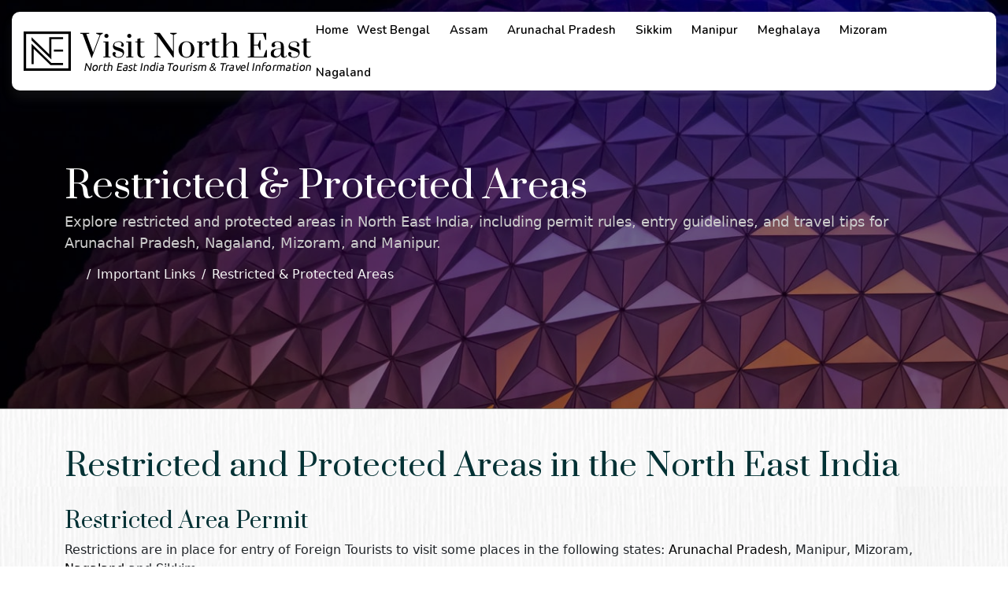

--- FILE ---
content_type: text/html; charset=UTF-8
request_url: https://visitnortheast.com/restricted-protected-areas.html
body_size: 7282
content:
<!DOCTYPE html>
<html lang="en">
    <head>
        <!-- Metadata -->
        <meta charset="UTF-8">
        <title>Restricted & Protected Areas</title>
        <meta name="keywords" content="Northeast India tourism, visit Northeast India, Northeast India travel, Northeast India destinations, tourism in Northeast India">
        <meta name="description" content="Explore restricted and protected areas in North East India, including permit rules, entry guidelines, and travel tips for Arunachal Pradesh, Nagaland, Mizoram, and Manipur.">

        <meta property="og:title" data-react-helmet="true" content="Restricted & Protected Areas">
        <meta property="og:type" content="website">
        <meta property="og:url" content="https://visitnortheast.com/restricted-protected-areas.html">
        <meta property="og:site_name" content="https://visitnortheast.com">
        <meta property="og:image" content="https://visitnortheast.com/og_logo.webp">


        <link rel="stylesheet preload" href="theme/assets/css/main_styles.css?v=0.0.3" as="style"> 
        <link rel="stylesheet preload" href="plugins/bootstrap/bootstrap.min.css?v=0.0.3" as="style">
        <link rel="stylesheet preload" href="plugins/fontAwesome7/pro-plus.min.css?v=0.0.3" as="style">
        <link rel="stylesheet preload" href="plugins/owl-2/owl.carousel.min.css?v=0.0.3" as="style">

        <script src="plugins/jquery-3.7.1/jquery-3.7.1.min.js?v=0.0.3" type="text/javascript"></script>



        <link href="./plugins/mobile/jquery.mmenu.all.css?v=0.0.3" rel="stylesheet" type="text/css"/>
        <script src="./plugins/mobile/jquery.mmenu.min.all.js?v=0.0.3" type="text/javascript"></script>


        <link rel="preconnect" href="https://fonts.googleapis.com">
        <link rel="preconnect" href="https://fonts.gstatic.com" crossorigin>
        <link href="https://fonts.googleapis.com/css2?family=Nunito:ital,wght@0,200..1000;1,200..1000&display=swap" rel="stylesheet">
        <link href="https://fonts.googleapis.com/css2?family=DM+Serif+Display:ital@0;1&display=swap" rel="stylesheet">
        <link href="https://fonts.googleapis.com/css2?family=Prata&display=swap" rel="stylesheet">
        
        <!-- Google Tag Manager -->
        <script>(function(w,d,s,l,i){w[l]=w[l]||[];w[l].push({'gtm.start':
        new Date().getTime(),event:'gtm.js'});var f=d.getElementsByTagName(s)[0],
        j=d.createElement(s),dl=l!='dataLayer'?'&l='+l:'';j.async=true;j.src=
        'https://www.googletagmanager.com/gtm.js?id='+i+dl;f.parentNode.insertBefore(j,f);
        })(window,document,'script','dataLayer','GTM-PWLHC2GJ');</script>
        <!-- End Google Tag Manager -->

    </head>
    <body>
        
        <!-- Google Tag Manager (noscript) -->
        <noscript><iframe src="https://www.googletagmanager.com/ns.html?id=GTM-PWLHC2GJ"
        height="0" width="0" style="display:none;visibility:hidden"></iframe></noscript>
        <!-- End Google Tag Manager (noscript) -->
        
        <div id="page">
                <div class="headerOther">
        <div class="topBar">
            <div class="sitetitle"><a href="index.html"><img src="https://visitnortheast.com/theme/assets/images/visit-north-east.webp"></a></div>            <div class="topMenuWrap">
                <ul id="main-menu"><li><a href="https://visitnortheast.com/index.html">Home</a></li><li><a href="https://visitnortheast.com/west-bengal.html">West Bengal <i class="fa fa-angle-down hasNav"></i></a><ul><li><a href="https://visitnortheast.com/bankura.html" >Bankura</a></li><li><a href="https://visitnortheast.com/darjeeling.html" >Darjeeling</a></li><li><a href="https://visitnortheast.com/duars-or-dooars.html" >Duars or Dooars</a></li><li><a href="https://visitnortheast.com/hooghly.html" >Hooghly</a></li><li><a href="https://visitnortheast.com/kalimpong.html" >Kalimpong</a></li><li><a href="https://visitnortheast.com/kolkata.html" >Kolkata</a></li><li><a href="https://visitnortheast.com/kulik-bird-sanctuary.html" >Kulik Bird Sanctuary</a></li><li><a href="https://visitnortheast.com/malda.html" >Malda</a></li><li><a href="https://visitnortheast.com/midnapore.html" >Midnapore</a></li><li><a href="https://visitnortheast.com/murshidabad.html" >Murshidabad</a></li><li><a href="https://visitnortheast.com/nadia.html" >Nadia</a></li><li><a href="https://visitnortheast.com/shantiniketan.html" >Shantiniketan</a></li><li><a href="https://visitnortheast.com/siliguri.html" >Siliguri</a></li><li><a href="https://visitnortheast.com/sundarban.html" >Sundarban</a></li></ul></li><li><a href="https://visitnortheast.com/assam.html">Assam <i class="fa fa-angle-down hasNav"></i></a><ul><li><a href="https://visitnortheast.com/dibrugarh.html" >Dibrugarh</a></li><li><a href="https://visitnortheast.com/dibru-saikhowa-national-park.html" >Dibru Saikhowa National Park</a></li><li><a href="https://visitnortheast.com/guwahati.html" >Guwahati</a></li><li><a href="https://visitnortheast.com/haflong.html" >Haflong</a></li><li><a href="https://visitnortheast.com/jorhat.html" >Jorhat</a></li><li><a href="https://visitnortheast.com/kaziranga-national-park.html" >Kaziranga National Park</a></li><li><a href="https://visitnortheast.com/majuli.html" >Majuli</a></li><li><a href="https://visitnortheast.com/manas-national-park.html" >Manas National Park</a></li><li><a href="https://visitnortheast.com/nameri-national-park.html" >Nameri National Park</a></li><li><a href="https://visitnortheast.com/panidihing-bird-sanctuary.html" >Panidihing Bird Sanctuary</a></li><li><a href="https://visitnortheast.com/shivasagar.html" >Shivasagar</a></li><li><a href="https://visitnortheast.com/silchar.html" >Silchar</a></li><li><a href="https://visitnortheast.com/tezpur.html" >Tezpur</a></li></ul></li><li><a href="https://visitnortheast.com/arunachal-pradesh.html">Arunachal Pradesh <i class="fa fa-angle-down hasNav"></i></a><ul><li><a href="https://visitnortheast.com/bhalukpong.html" >Bhalukpong</a></li><li><a href="https://visitnortheast.com/bombdila.html" >Bombdila</a></li><li><a href="https://visitnortheast.com/itanagar.html" >Itanagar</a></li><li><a href="https://visitnortheast.com/namdhapa-wildlife-sanctuary.html" >Namdhapa Wildlife Sanctuary</a></li><li><a href="https://visitnortheast.com/tawang.html" >Tawang</a></li><li><a href="https://visitnortheast.com/tezu.html" >Tezu</a></li></ul></li><li><a href="https://visitnortheast.com/sikkim.html">Sikkim <i class="fa fa-angle-down hasNav"></i></a><ul><li><a href="https://visitnortheast.com/arhitar.html" >Arhitar</a></li><li><a href="https://visitnortheast.com/chungthang.html" >Chungthang</a></li><li><a href="https://visitnortheast.com/gurudongmar-lake.html" >Gurudongmar Lake</a></li><li><a href="https://visitnortheast.com/katao.html" >Katao</a></li><li><a href="https://visitnortheast.com/lachung.html" >Lachung</a></li><li><a href="https://visitnortheast.com/lachen.html" >Lachen</a></li><li><a href="https://visitnortheast.com/nathu-la.html" >Nathu La</a></li><li><a href="https://visitnortheast.com/ravangla.html" >Ravangla</a></li><li><a href="https://visitnortheast.com/tsomgo-lake.html" >Tsomgo Lake</a></li><li><a href="https://visitnortheast.com/yuksom.html" >Yuksom</a></li><li><a href="https://visitnortheast.com/yumesamdong-zero-point.html" >Yumesamdong / Zero Point</a></li><li><a href="https://visitnortheast.com/yumthang.html" >Yumthang</a></li><li><a href="https://visitnortheast.com/zuluk.html" >Zuluk</a></li></ul></li><li><a href="https://visitnortheast.com/manipur.html">Manipur <i class="fa fa-angle-down hasNav"></i></a><ul><li><a href="https://visitnortheast.com/bishnupur.html" >Bishnupur</a></li><li><a href="https://visitnortheast.com/churachandpur.html" >Churachandpur</a></li><li><a href="https://visitnortheast.com/imphal.html" >Imphal</a></li><li><a href="https://visitnortheast.com/keibul-lamjao-national-park.html" >Keibul Lamjao National Park</a></li><li><a href="https://visitnortheast.com/moreh.html" >Moreh</a></li><li><a href="https://visitnortheast.com/tamenglong.html" >Tamenglong</a></li><li><a href="https://visitnortheast.com/ukhrul.html" >Ukhrul</a></li></ul></li><li><a href="https://visitnortheast.com/meghalaya.html">Meghalaya <i class="fa fa-angle-down hasNav"></i></a><ul><li><a href="https://visitnortheast.com/cherrapunje-sohra.html" >Cherrapunje (Sohra)</a></li><li><a href="https://visitnortheast.com/dawki.html" >Dawki</a></li><li><a href="https://visitnortheast.com/jowai.html" >Jowai</a></li><li><a href="https://visitnortheast.com/mairang.html" >Mairang</a></li><li><a href="https://visitnortheast.com/mawsynram.html" >Mawsynram</a></li><li><a href="https://visitnortheast.com/ranikor.html" >Ranikor</a></li><li><a href="https://visitnortheast.com/shillong.html" >Shillong</a></li><li><a href="https://visitnortheast.com/tura.html" >Tura</a></li><li><a href="https://visitnortheast.com/umium-lake.html" >Umium Lake</a></li></ul></li><li><a href="https://visitnortheast.com/mizoram.html">Mizoram <i class="fa fa-angle-down hasNav"></i></a><ul><li><a href="https://visitnortheast.com/aizwal.html" >Aizwal</a></li><li><a href="https://visitnortheast.com/champhai.html" >Champhai</a></li><li><a href="https://visitnortheast.com/dampa-tiger-reserve.html" >Dampa Tiger Reserve</a></li><li><a href="https://visitnortheast.com/lengteng-wildlife-sanctuary.html" >Lengteng Wildlife Sanctuary</a></li><li><a href="https://visitnortheast.com/lunglei.html" >Lunglei</a></li><li><a href="https://visitnortheast.com/murlen-national-park.html" >Murlen National Park</a></li><li><a href="https://visitnortheast.com/ngengpui-wildlife-sanctuary.html" >Ngengpui Wildlife Sanctuary</a></li><li><a href="https://visitnortheast.com/palak-lake-reserve-forest.html" >Palak Lake Reserve Forest</a></li><li><a href="https://visitnortheast.com/phawngpui-blue-mountain.html" >Phawngpui (Blue Mountain)</a></li><li><a href="https://visitnortheast.com/saiha.html" >Saiha</a></li><li><a href="https://visitnortheast.com/vantawang-water-fall.html" >Vantawang Water Fall</a></li></ul></li><li><a href="https://visitnortheast.com/nagaland.html">Nagaland <i class="fa fa-angle-down hasNav"></i></a><ul><li><a href="https://visitnortheast.com/dimapur.html" >Dimapur</a></li><li><a href="https://visitnortheast.com/kohima.html" >Kohima</a></li><li><a href="https://visitnortheast.com/mokokchung.html" >Mokokchung</a></li><li><a href="https://visitnortheast.com/mon.html" >Mon</a></li><li><a href="https://visitnortheast.com/phek.html" >Phek</a></li><li><a href="https://visitnortheast.com/tuensang.html" >Tuensang</a></li></ul></li><li><a href="https://visitnortheast.com/tripura.html">Tripura <i class="fa fa-angle-down hasNav"></i></a><ul><li><a href="https://visitnortheast.com/agartala.html" >Agartala</a></li><li><a href="https://visitnortheast.com/dumboor-lake.html" >Dumboor Lake</a></li><li><a href="https://visitnortheast.com/gumti-wildlife-sanctuary.html" >Gumti Wildlife Sanctuary</a></li><li><a href="https://visitnortheast.com/jampui-hills.html" >Jampui Hills</a></li><li><a href="https://visitnortheast.com/neermahal.html" >Neermahal</a></li><li><a href="https://visitnortheast.com/pilak.html" >Pilak</a></li><li><a href="https://visitnortheast.com/sepahijala-wildlife-sanctuary.html" >Sepahijala Wildlife Sanctuary</a></li><li><a href="https://visitnortheast.com/trishna-wildlife-sanctuary.html" >Trishna Wildlife Sanctuary</a></li><li><a href="https://visitnortheast.com/udaipur.html" >Udaipur</a></li><li><a href="https://visitnortheast.com/unakoti.html" >Unakoti</a></li></ul></li><li><a href="https://visitnortheast.com/contact-us.html">Contact Us</a></li></ul>            </div>
        </div>
        <div class="pgDtls">

                            <div class="container">
                    <div class="title">Restricted & Protected Areas</div>
                    <div class="description">Explore restricted and protected areas in North East India, including permit rules, entry guidelines, and travel tips for Arunachal Pradesh, Nagaland, Mizoram, and Manipur.</div>
                    <div class="breadcrumbContainer">
                                                        <ol itemscope itemtype="https://schema.org/BreadcrumbList" class="breadcrumb">
                                    <li class="breadcrumb-item" itemprop="itemListElement" itemscope itemtype="https://schema.org/ListItem">
                                        <a href="https://visitnortheast.com/index.html" itemprop="item">
                                            <span itemprop="name"><i class="fa-solid fa-house" aria-label="Home"></i></span>
                                        </a>
                                        <meta itemprop="name" content="Home">
                                        <meta itemprop="position" content="1">                                    
                                    </li>
                                    <li class="breadcrumb-item" itemprop="itemListElement" itemscope="" itemtype="https://schema.org/ListItem">
                                                        <a href="https://visitnortheast.com/important-links.html" itemprop="item">
                                                          <span itemprop="name">Important Links</span>
                                                        </a>
                                                        <meta itemprop="name" content="Important Links">
                                                        <meta itemprop="position" content="2">
                                                      </li><li class="breadcrumb-item" itemprop="itemListElement" itemscope="" itemtype="https://schema.org/ListItem">
                                                        <a href="https://visitnortheast.com/restricted-protected-areas.html" itemprop="item">
                                                          <span itemprop="name">Restricted & Protected Areas</span>
                                                        </a>
                                                        <meta itemprop="name" content="Restricted & Protected Areas">
                                                        <meta itemprop="position" content="3">
                                                      </li>                                </ol>
                                                    </div>

                </div>
                        </div>
    </div>
    
            <div class="eachSection pb-5 pt-5 pgBg otherPage">
                <div class="container">
                    <div class="row">
                        <div class="col-md-12">
                            <div class="customStickySection">
                            <h1>Restricted and Protected Areas in the North East India</h1>

<h3>Restricted Area Permit</h3>

<p>Restrictions are in place for entry of Foreign Tourists to visit some places in the following states: <a class="web_cnt_lnk" href="https://visitnortheast.com/arunachal-pradesh.html">Arunachal Pradesh<span class="shortDtls"></span></a>, Manipur, Mizoram, <a class="web_cnt_lnk" href="https://visitnortheast.com/nagaland.html">Nagaland<span class="shortDtls"></span></a> and Sikkim.</p>

<p>Restricted Area Permits for Foreign Tourists can be obtained from the Ministry of Home Affairs, Foreigners&#39; Regional Registration Offices and Immigration Offices at Airports at New Delhi, Mumbai, <a class="web_cnt_lnk" href="https://visitnortheast.com/kolkata.html">Kolkata<span class="shortDtls"></span></a> and Chief Immigration Officer, Chennai apart from All Indian Missions overseas, I.G. Police or Home Commissioners of all the above-mentioned states. In case of <a class="web_cnt_lnk" href="https://visitnortheast.com/nagaland.html">Nagaland<span class="shortDtls"></span></a>, the same can also be obtained from the Office of the Resident Commissioner at New Delhi.</p>

<p>Foreign Tourists will be allowed to visit the above places for a maximum period of 10 days and in groups of 4 or more persons. However, married couples can be allowed. For<br />
Sikkim, an individual tourist can obtain the permit from the state&#39;s Tourist Offices located at New Delhi, <a class="web_cnt_lnk" href="https://visitnortheast.com/kolkata.html">Kolkata<span class="shortDtls"></span></a> and <a class="web_cnt_lnk" href="https://visitnortheast.com/silchar.html">Silchar<span class="shortDtls"></span></a> for 15 days, extendable by another 15 days.</p>

<h3>Inner Line Permit</h3>

<p>Inner Line Permits for Indian Tourists can be obtained from Resident Commissioners and Representatives of the above states (not required for Manipur) at New Delhi, <a class="web_cnt_lnk" href="https://visitnortheast.com/kolkata.html">Kolkata<span class="shortDtls"></span></a>, Mumbai and Chief Immigration Officer, Chennai and at Border Crossings. For Mizoram, the permit can be had from the Office of the Resident Commissioner at New Delhi and Liaison Officers based at <a class="web_cnt_lnk" href="https://visitnortheast.com/kolkata.html">Kolkata<span class="shortDtls"></span></a>, <a class="web_cnt_lnk" href="https://visitnortheast.com/guwahati.html">Guwahati<span class="shortDtls"></span></a>, <a class="web_cnt_lnk" href="https://visitnortheast.com/shillong.html">Shillong<span class="shortDtls"></span></a> and <a class="web_cnt_lnk" href="https://visitnortheast.com/silchar.html">Silchar<span class="shortDtls"></span></a>.</p>

<p>(Information is subject to change from time to time. For the latest information kindly contact nearest Indian Missions...)</p>

<h3>Travel Documents</h3>

<p><strong>Passport -</strong> It is the most important document for one&#39;s travel across the continent. It has to be a valid and authentic one.</p>

<p><strong>Visa (Indian Visa) - </strong>Anybody visiting India has to have a visa. It is like an entry card to the place you are visiting. For more visas related queries &amp; information please visit the local Indian embassy in your Country.</p>

<p><strong>Identity Card -</strong> You may be asked to prove your identity anytime. Though it does not take place, in<br />
case the security is stringent; you need to prove your identity to the officials. Thus, having a photo identity card with you always helps.</p>

<p><strong>Yellow Fever Vaccination Certificate -</strong> Foreign tourists should carry Yellow Fever Vaccination Certificate conforming to International Health Regulation, if they originate or are transiting through<br />
Yellow Fever endemic countries.</p>
                        </div>
                        </div>
                        <div class="col-md-7">
                                                    </div>
                    </div>



                    


                </div>
            </div>

            <div class="footer">
    <div class="container">                
        <div class="row">
            <div class="col-md-9">
                <div class="heading">Navigation</div>
                <ul class="links"><li><a href="https://visitnortheast.com/index.html" title="Home" >Home</a></li><li><a href="https://visitnortheast.com/west-bengal.html" title="West Bengal" >West Bengal</a></li><li><a href="https://visitnortheast.com/assam.html" title="Assam" >Assam</a></li><li><a href="https://visitnortheast.com/arunachal-pradesh.html" title="Arunachal Pradesh" >Arunachal Pradesh</a></li><li><a href="https://visitnortheast.com/sikkim.html" title="Sikkim" >Sikkim</a></li><li><a href="https://visitnortheast.com/manipur.html" title="Manipur" >Manipur</a></li><li><a href="https://visitnortheast.com/meghalaya.html" title="Meghalaya" >Meghalaya</a></li><li><a href="https://visitnortheast.com/mizoram.html" title="Mizoram" >Mizoram</a></li><li><a href="https://visitnortheast.com/nagaland.html" title="Nagaland" >Nagaland</a></li><li><a href="https://visitnortheast.com/tripura.html" title="Tripura" >Tripura</a></li><li><a href="https://visitnortheast.com/contact-us.html" title="Contact Us" >Contact Us</a></li><li><a href="https://visitnortheast.com/interesting-stories.html" title="Interesting Stories" >Interesting Stories</a></li><li><a href="https://visitnortheast.com/important-links.html" title="Important Links" >Important Links</a></li><li><a href="https://visitnortheast.com/tea-tourism.html" title="Tea Tourism" >Tea Tourism</a></li><li><a href="https://visitnortheast.com/site-map.html" title="Site map" >Site map</a></li></ul>            </div>
            <div class="col-md-3">
                <div class="heading">Address</div>
                <ol>
                    <li class="address">G-0315, City Centre, Uttorayon<br>P.O. Matigara, Siliguri, Darjeeling<br>West Bengal, India - 734010</li>
                    <li class="mobile"><a href="javascript:void(0);">+91 973 353 3000</a></li>
                    <li class="email"><a href="javascript:void(0);">info@visitnortheast.com</a></li>
                    <li class="web"><a href="javascript:void(0);">www.visitnortheast.com</a></li>
                </ol>
            </div>
        </div>
    </div>
    <div class="cpRite">
        All Rights Reserved [Visit North East]. Website design by <a href="https://www.technodg.com" target="_blank">Techno Developers Group</a>.    </div>
</div>

<nav id="menuR">
    <ul class="sidebar-nav list-unstyled ps-0"><li class="nav-item"><a  class="nav-link" href="https://visitnortheast.com/index.html" >Home</a></li><li class="nav-item"><a  class="nav-link" href="https://visitnortheast.com/west-bengal.html" >West Bengal</a><ul><li><a href="https://visitnortheast.com/bankura.html" >Bankura</a><ul><li><a href="https://visitnortheast.com/mukutmanipur.html" >Mukutmanipur</a></li><li><a href="https://visitnortheast.com/bishnupur694aa17e6ed93.html" >Bishnupur</a></li></ul></li><li><a href="https://visitnortheast.com/darjeeling.html" >Darjeeling</a><ul><li><a href="https://visitnortheast.com/singalila-national-park.html" >Singalila National Park</a></li><li><a href="https://visitnortheast.com/sandakphu.html" >Sandakphu</a></li><li><a href="https://visitnortheast.com/mirik.html" >Mirik</a></li><li><a href="https://visitnortheast.com/kurseong.html" >Kurseong</a></li></ul></li><li><a href="https://visitnortheast.com/duars-or-dooars.html" >Duars or Dooars</a><ul><li><a href="https://visitnortheast.com/malbazar.html" >Malbazar</a></li><li><a href="https://visitnortheast.com/murti.html" >Murti</a></li><li><a href="https://visitnortheast.com/chapramari.html" >Chapramari</a></li><li><a href="https://visitnortheast.com/suntalekhola.html" >Suntalekhola</a></li><li><a href="https://visitnortheast.com/coochbehar.html" >Coochbehar</a></li><li><a href="https://visitnortheast.com/jaldapara.html" >Jaldapara</a></li><li><a href="https://visitnortheast.com/gorumara.html" >Gorumara</a></li></ul></li><li><a href="https://visitnortheast.com/hooghly.html" >Hooghly</a><ul><li><a href="https://visitnortheast.com/tarakeshwar.html" >Tarakeshwar</a></li><li><a href="https://visitnortheast.com/srirampur.html" >Srirampur</a></li><li><a href="https://visitnortheast.com/chandannagar.html" >Chandannagar</a></li></ul></li><li><a href="https://visitnortheast.com/kalimpong.html" >Kalimpong</a><ul><li><a href="https://visitnortheast.com/lava.html" >Lava</a></li><li><a href="https://visitnortheast.com/lolaygaon.html" >Lolaygaon</a></li><li><a href="https://visitnortheast.com/rishyap.html" >Rishyap</a></li></ul></li><li><a href="https://visitnortheast.com/kolkata.html" >Kolkata</a></li><li><a href="https://visitnortheast.com/kulik-bird-sanctuary.html" >Kulik Bird Sanctuary</a></li><li><a href="https://visitnortheast.com/malda.html" >Malda</a></li><li><a href="https://visitnortheast.com/midnapore.html" >Midnapore</a><ul><li><a href="https://visitnortheast.com/digha.html" >Digha</a></li><li><a href="https://visitnortheast.com/mandarmani.html" >Mandarmani</a></li><li><a href="https://visitnortheast.com/shankarpur.html" >Shankarpur</a></li><li><a href="https://visitnortheast.com/tazpur.html" >Tazpur</a></li></ul></li><li><a href="https://visitnortheast.com/murshidabad.html" >Murshidabad</a></li><li><a href="https://visitnortheast.com/nadia.html" >Nadia</a><ul><li><a href="https://visitnortheast.com/krishnanagar.html" >Krishnanagar</a></li><li><a href="https://visitnortheast.com/bethuadahari-wildlife-sanctuary.html" >Bethuadahari Wildlife Sanctuary</a></li><li><a href="https://visitnortheast.com/nabadweep.html" >Nabadweep</a></li><li><a href="https://visitnortheast.com/mayapur.html" >Mayapur</a></li></ul></li><li><a href="https://visitnortheast.com/shantiniketan.html" >Shantiniketan</a></li><li><a href="https://visitnortheast.com/siliguri.html" >Siliguri</a></li><li><a href="https://visitnortheast.com/sundarban.html" >Sundarban</a></li></ul></li><li class="nav-item"><a  class="nav-link" href="https://visitnortheast.com/assam.html" >Assam</a><ul><li><a href="https://visitnortheast.com/dibrugarh.html" >Dibrugarh</a></li><li><a href="https://visitnortheast.com/dibru-saikhowa-national-park.html" >Dibru Saikhowa National Park</a></li><li><a href="https://visitnortheast.com/guwahati.html" >Guwahati</a></li><li><a href="https://visitnortheast.com/haflong.html" >Haflong</a><ul><li><a href="https://visitnortheast.com/jatinga.html" >Jatinga</a></li></ul></li><li><a href="https://visitnortheast.com/jorhat.html" >Jorhat</a></li><li><a href="https://visitnortheast.com/kaziranga-national-park.html" >Kaziranga National Park</a></li><li><a href="https://visitnortheast.com/majuli.html" >Majuli</a></li><li><a href="https://visitnortheast.com/manas-national-park.html" >Manas National Park</a></li><li><a href="https://visitnortheast.com/nameri-national-park.html" >Nameri National Park</a></li><li><a href="https://visitnortheast.com/panidihing-bird-sanctuary.html" >Panidihing Bird Sanctuary</a></li><li><a href="https://visitnortheast.com/shivasagar.html" >Shivasagar</a></li><li><a href="https://visitnortheast.com/silchar.html" >Silchar</a></li><li><a href="https://visitnortheast.com/tezpur.html" >Tezpur</a></li></ul></li><li class="nav-item"><a  class="nav-link" href="https://visitnortheast.com/arunachal-pradesh.html" >Arunachal Pradesh</a><ul><li><a href="https://visitnortheast.com/bhalukpong.html" >Bhalukpong</a></li><li><a href="https://visitnortheast.com/bombdila.html" >Bombdila</a></li><li><a href="https://visitnortheast.com/itanagar.html" >Itanagar</a></li><li><a href="https://visitnortheast.com/namdhapa-wildlife-sanctuary.html" >Namdhapa Wildlife Sanctuary</a></li><li><a href="https://visitnortheast.com/tawang.html" >Tawang</a></li><li><a href="https://visitnortheast.com/tezu.html" >Tezu</a></li></ul></li><li class="nav-item"><a  class="nav-link" href="https://visitnortheast.com/sikkim.html" >Sikkim</a><ul><li><a href="https://visitnortheast.com/arhitar.html" >Arhitar</a></li><li><a href="https://visitnortheast.com/chungthang.html" >Chungthang</a></li><li><a href="https://visitnortheast.com/gurudongmar-lake.html" >Gurudongmar Lake</a></li><li><a href="https://visitnortheast.com/katao.html" >Katao</a></li><li><a href="https://visitnortheast.com/lachung.html" >Lachung</a></li><li><a href="https://visitnortheast.com/lachen.html" >Lachen</a></li><li><a href="https://visitnortheast.com/nathu-la.html" >Nathu La</a></li><li><a href="https://visitnortheast.com/ravangla.html" >Ravangla</a></li><li><a href="https://visitnortheast.com/tsomgo-lake.html" >Tsomgo Lake</a></li><li><a href="https://visitnortheast.com/yuksom.html" >Yuksom</a></li><li><a href="https://visitnortheast.com/yumesamdong-zero-point.html" >Yumesamdong / Zero Point</a></li><li><a href="https://visitnortheast.com/yumthang.html" >Yumthang</a></li><li><a href="https://visitnortheast.com/zuluk.html" >Zuluk</a></li></ul></li><li class="nav-item"><a  class="nav-link" href="https://visitnortheast.com/manipur.html" >Manipur</a><ul><li><a href="https://visitnortheast.com/bishnupur.html" >Bishnupur</a></li><li><a href="https://visitnortheast.com/churachandpur.html" >Churachandpur</a></li><li><a href="https://visitnortheast.com/imphal.html" >Imphal</a></li><li><a href="https://visitnortheast.com/keibul-lamjao-national-park.html" >Keibul Lamjao National Park</a></li><li><a href="https://visitnortheast.com/moreh.html" >Moreh</a></li><li><a href="https://visitnortheast.com/tamenglong.html" >Tamenglong</a></li><li><a href="https://visitnortheast.com/ukhrul.html" >Ukhrul</a></li></ul></li><li class="nav-item"><a  class="nav-link" href="https://visitnortheast.com/meghalaya.html" >Meghalaya</a><ul><li><a href="https://visitnortheast.com/cherrapunje-sohra.html" >Cherrapunje (Sohra)</a></li><li><a href="https://visitnortheast.com/dawki.html" >Dawki</a></li><li><a href="https://visitnortheast.com/jowai.html" >Jowai</a></li><li><a href="https://visitnortheast.com/mairang.html" >Mairang</a></li><li><a href="https://visitnortheast.com/mawsynram.html" >Mawsynram</a></li><li><a href="https://visitnortheast.com/ranikor.html" >Ranikor</a></li><li><a href="https://visitnortheast.com/shillong.html" >Shillong</a></li><li><a href="https://visitnortheast.com/tura.html" >Tura</a></li><li><a href="https://visitnortheast.com/umium-lake.html" >Umium Lake</a></li></ul></li><li class="nav-item"><a  class="nav-link" href="https://visitnortheast.com/mizoram.html" >Mizoram</a><ul><li><a href="https://visitnortheast.com/aizwal.html" >Aizwal</a></li><li><a href="https://visitnortheast.com/champhai.html" >Champhai</a></li><li><a href="https://visitnortheast.com/dampa-tiger-reserve.html" >Dampa Tiger Reserve</a></li><li><a href="https://visitnortheast.com/lengteng-wildlife-sanctuary.html" >Lengteng Wildlife Sanctuary</a></li><li><a href="https://visitnortheast.com/lunglei.html" >Lunglei</a></li><li><a href="https://visitnortheast.com/murlen-national-park.html" >Murlen National Park</a></li><li><a href="https://visitnortheast.com/ngengpui-wildlife-sanctuary.html" >Ngengpui Wildlife Sanctuary</a></li><li><a href="https://visitnortheast.com/palak-lake-reserve-forest.html" >Palak Lake Reserve Forest</a></li><li><a href="https://visitnortheast.com/phawngpui-blue-mountain.html" >Phawngpui (Blue Mountain)</a></li><li><a href="https://visitnortheast.com/saiha.html" >Saiha</a></li><li><a href="https://visitnortheast.com/vantawang-water-fall.html" >Vantawang Water Fall</a></li></ul></li><li class="nav-item"><a  class="nav-link" href="https://visitnortheast.com/nagaland.html" >Nagaland</a><ul><li><a href="https://visitnortheast.com/dimapur.html" >Dimapur</a></li><li><a href="https://visitnortheast.com/kohima.html" >Kohima</a></li><li><a href="https://visitnortheast.com/mokokchung.html" >Mokokchung</a></li><li><a href="https://visitnortheast.com/mon.html" >Mon</a></li><li><a href="https://visitnortheast.com/phek.html" >Phek</a></li><li><a href="https://visitnortheast.com/tuensang.html" >Tuensang</a></li></ul></li><li class="nav-item"><a  class="nav-link" href="https://visitnortheast.com/tripura.html" >Tripura</a><ul><li><a href="https://visitnortheast.com/agartala.html" >Agartala</a></li><li><a href="https://visitnortheast.com/dumboor-lake.html" >Dumboor Lake</a></li><li><a href="https://visitnortheast.com/gumti-wildlife-sanctuary.html" >Gumti Wildlife Sanctuary</a></li><li><a href="https://visitnortheast.com/jampui-hills.html" >Jampui Hills</a></li><li><a href="https://visitnortheast.com/neermahal.html" >Neermahal</a></li><li><a href="https://visitnortheast.com/pilak.html" >Pilak</a></li><li><a href="https://visitnortheast.com/sepahijala-wildlife-sanctuary.html" >Sepahijala Wildlife Sanctuary</a></li><li><a href="https://visitnortheast.com/trishna-wildlife-sanctuary.html" >Trishna Wildlife Sanctuary</a></li><li><a href="https://visitnortheast.com/udaipur.html" >Udaipur</a></li><li><a href="https://visitnortheast.com/unakoti.html" >Unakoti</a></li></ul></li><li class="nav-item"><a  class="nav-link" href="https://visitnortheast.com/contact-us.html" >Contact Us</a></li><li class="nav-item"><a  class="nav-link" href="https://visitnortheast.com/interesting-stories.html" >Interesting Stories</a></li><li class="nav-item"><a  class="nav-link" href="https://visitnortheast.com/important-links.html" >Important Links</a><ul><li><a href="https://visitnortheast.com/indian-airlines-international-office.html" >Indian Airlines International Office</a></li><li><a href="https://visitnortheast.com/tourist-offices-of-government-of-india.html" >Tourist Offices of Government of India</a></li><li><a href="https://visitnortheast.com/tourist-offices-govt-of-india-overseas.html" >Tourist Offices Govt. of India - Overseas</a></li><li><a href="https://visitnortheast.com/ne-state-guest-houses-in-new-delhi.html" >NE State Guest Houses in New Delhi</a></li><li><a href="https://visitnortheast.com/north-east-india-state-government-s-information-offices.html" >North East India State Government’s Information Offices</a></li><li><a href="https://visitnortheast.com/learn-some-basic-hindi.html" >Learn Some Basic Hindi</a></li><li><a href="https://visitnortheast.com/do-s-don-ts.html" >Do&#39;s & Don&#39;ts</a></li><li><a href="https://visitnortheast.com/frro-registration-formalities.html" >FRRO Registration Formalities</a></li><li><a href="https://visitnortheast.com/code-of-conduct-in-tourism.html" >Code of Conduct in Tourism</a></li><li><a href="https://visitnortheast.com/social-interaction.html" >Social interaction</a></li><li><a href="https://visitnortheast.com/health-precautions.html" >Health Precautions</a></li><li><a href="https://visitnortheast.com/clothing-style-in-india.html" >Clothing Style in India</a></li><li><a href="https://visitnortheast.com/passport-visa-system-in-india.html" >Passport & Visa System in India</a></li><li class="mm-selected"><a href="https://visitnortheast.com/restricted-protected-areas.html" ><span>Restricted & Protected Areas</span></a></li></ul></li><li class="nav-item"><a  class="nav-link" href="https://visitnortheast.com/tea-tourism.html" >Tea Tourism</a><ul><li><a href="https://visitnortheast.com/ambootia-tea-estate.html" >Ambootia Tea Estate</a></li><li><a href="https://visitnortheast.com/glenburn-tea-estate.html" >Glenburn Tea Estate</a></li><li><a href="https://visitnortheast.com/makaibari-tea-garden.html" >Makaibari Tea Garden</a></li><li><a href="https://visitnortheast.com/tukvar-tea-estate.html" >Tukvar Tea Estate</a></li><li><a href="https://visitnortheast.com/zurrantee-in-dooars.html" >Zurrantee in Dooars</a></li><li><a href="https://visitnortheast.com/selim-hills.html" >Selim Hills</a></li><li><a href="https://visitnortheast.com/runglee-rangliot.html" >Runglee Rangliot</a></li><li><a href="https://visitnortheast.com/goomtee.html" >Goomtee</a></li><li><a href="https://visitnortheast.com/cochrane-palace.html" >Cochrane Palace</a></li><li><a href="https://visitnortheast.com/mancotta-heritage-chang-bungalow.html" >Mancotta Heritage Chang Bungalow</a></li><li><a href="https://visitnortheast.com/chowkidinghee-heritage-chang-bungalow.html" >Chowkidinghee Heritage Chang Bungalow</a></li><li><a href="https://visitnortheast.com/wathai-heritage-bungalow.html" >Wathai Heritage Bungalow</a></li><li><a href="https://visitnortheast.com/mishmi-retreat.html" >Mishmi Retreat</a></li></ul></li><li class="nav-item"><a  class="nav-link" href="https://visitnortheast.com/site-map.html" >Site map</a></li></ul></nav>
        </div>

        <script src="plugins/bootstrap/bootstrap.bundle.min.js?v=0.0.3" type="text/javascript"></script>
        <script src="plugins/owl-2/owl.carousel.js?v=0.0.3" type="text/javascript"></script>
        <script>
            $(document).ready(function () {



                var owlBios = $('.bios-owl-carousel');
                owlBios.owlCarousel({
                    loop: true,
                    autoplay: true,
                    margin: 0,
                    responsiveClass: true,
                    loop: true,
                    dots: false,
                    responsive: {
                        0: {
                            items: 1,
                            nav: false
                        },
                        600: {
                            items: 3,
                            nav: false
                        },
                        1000: {
                            items: 1,
                            nav: false,
                        }
                    }
                });

                var owlPopularTours = $('.popular-owl-carousel');
                owlPopularTours.owlCarousel({
                    loop: true,
                    autoplay: true,
                    margin: 30,
                    loop: true,
                    stagePadding: 120,
                    startPosition: -1,
                    responsiveClass: true,
                    responsive: {
                        0: {
                            items: 1,
                            nav: false
                        },
                        600: {
                            items: 3,
                            nav: false
                        },
                        1000: {
                            items: 3,
                            nav: false,
                        }
                    }
                });
                $('.prev').click(function () {
                    owlPopularTours.trigger('prev.owl.carousel', [700]);
                });
                $('.next').click(function () {
                    owlPopularTours.trigger('next.owl.carousel', [700]);
                });

                // for interesting stories
                var owlIntStories = $('.intStories-carousel');
                owlIntStories.owlCarousel({
                    loop: true,
                    autoplay: true,
                    margin: 0,
                    loop: true,
                    stagePadding: 120,
                    startPosition: -1,
                    responsiveClass: true,
                    responsive: {
                        0: {
                            items: 1,
                            nav: false
                        },
                        600: {
                            items: 3,
                            nav: false
                        },
                        1000: {
                            items: 4,
                            nav: false,
                        },
                        1600: {
                            items: 5,
                            nav: false,
                        }
                    }
                });
                $('.prev').click(function () {
                    owlIntStories.trigger('prev.owl.carousel', [700]);
                });
                $('.next').click(function () {
                    owlIntStories.trigger('next.owl.carousel', [700]);
                });
                // for testimonials
                var owlTestim = $('.testimonial-carousel');
                owlTestim.owlCarousel({
                    loop: true,
                    autoplay: true,
                    margin: 30,
                    loop: true,
                    stagePadding: 0,
                    startPosition: -1,
                    responsiveClass: true,
                    responsive: {
                        0: {
                            items: 1,
                            nav: false
                        },
                        600: {
                            items: 3,
                            nav: false
                        },
                        1000: {
                            items: 3,
                            nav: false,
                        }
                    }
                });
                $('.prev').click(function () {
                    owlTestim.trigger('prev.owl.carousel', [700]);
                });
                $('.next').click(function () {
                    owlTestim.trigger('next.owl.carousel', [700]);
                });

                $('.bgImg').each(function () {
                    var bg = $(this).attr('style'); // or use .css('background-image')
                    $(this).find('.js-shadow').attr('style', bg);
                });
            });
        </script>
        <link href="https://visitnortheast.com/plugins/mobile/jquery.mmenu.all.css?v=0.0.3" rel="stylesheet" type="text/css"/>
<script src="https://visitnortheast.com/plugins/mobile/jquery.mmenu.min.all.js?v=0.0.3" type="text/javascript"></script>

<script>
    $(function () {
        $('nav#menu').mmenu({
            extensions: ['effect-zoom-menu', 'pageshadow', 'theme-white', 'pagedim-black'],
            slidingSubmenus: true,
            searchfield: false,
            counters: false,
            navbars: [{position: 'top', title: 'Deep Texstyles'}],

            classNames: {fixedElements: {fixed: "header"}},

            configuration: {
                selectedClass: 'Selected',
            }
        });

        $('nav#menuR').mmenu({
            header: false,
            extensions: ['effect-zoom-menu', 'pageshadow', 'theme-light'],
            navbars: [{position: 'top', title: 'Visit North East'}],
            offCanvas: {position: "right"}
        });
    });

    function frame() {
        const width = $(window).width();
        let maxItems = 50;

        if (width < 769) {
            maxItems = 3;
        } else if (width < 1050) {
            maxItems = 5;
        } else if (width < 1400) {
            maxItems = 9;
        } else if (width < 1600) {
            maxItems = 10;
        }

        const $menuItems = $("#main-menu > li");
        const totalItems = $menuItems.length;

        // Reset
        $menuItems.show().removeClass("last-show");

        // Hide extra menu items
        $menuItems.slice(maxItems).hide();
        $("#main-menu > li:visible:last").addClass("last-show");

        // Create menu-extra only once
        if ($("#menu-extra").length === 0) {
            $("#main-menu").after('<a id="menu-extra" href="#menuR" aria-label="true" class="menu-extra mobMenuIcon"><i class="fa-duotone fa-solid fa-bars-staggered"></i></a>');
        }

        // ✅ SHOW / HIDE menu-extra
        if (totalItems > maxItems) {
            $("#menu-extra").show();   // some items hidden
        } else {
            $("#menu-extra").hide();   // all items visible
        }

    }

    // Run on load
    $(document).ready(function () {
        frame();
    });

    // Run on resize
    $(window).on("resize", function () {
        frame();
    });
</script>    </body>
</html>


--- FILE ---
content_type: text/css
request_url: https://visitnortheast.com/theme/assets/css/main_styles.css?v=0.0.3
body_size: 6159
content:
:root{
    --border-radius : 10px;
    --default-padding : 15px;
    --default-transition: all ease-in-out 0.3s;
}
a{text-decoration: none !important;font-weight: 500; color: #000000 !important;}
.lightBg{background-color: #efffff;}
.header{width: 100%;float: left;height: 100vh;background: #f39000;padding: var(--default-padding);display: flex;flex-direction: column;}
.topBar{width:calc(100% - 0px);background: #fff;border-radius: var(--border-radius);height: 100px;position: relative;z-index: 999;display: flex;align-items: center;justify-content: space-between;padding: var(--default-padding);}
.mobMenuIcon i{color: #000;font-size: 30px;}
#main-menu .last-show ul { left: inherit; right: 0; }
#main-menu .last-show:hover ul { left: inherit; right: 0; }






.topMenuWrap{position: relative;z-index: 9;display: flex;align-items: center;}
.topMenuWrap:after {content: '';position: absolute;bottom: -9px;left: 0;width: 100%;height: 9px;}
#main-menu {margin: 0px auto 0;padding: 0;line-height: initial;text-align: center;display: table;}
#main-menu li {display: table-cell;list-style-type: none;margin: 0 0px 0 0px;position: relative;background: none;padding: 0;transition: all ease-in-out 300ms;cursor: pointer;float: left;}
#main-menu li div {padding: 0;margin: 0 0px;position: absolute;top: 29px;right: 5px;margin: 0 0px;text-shadow: none;transition: all 500ms;}
#main-menu li div:after {display: none;content: '\f101';font-family: FontAwesome;}
#main-menu li:hover div {color: #fff;transform: rotate(90deg);}
#main-menu li a {CORNER-SHAPE: SUPERELLIPSE(0.5);color: #5e5656;font-family: 'Nunito', sans-serif;display: block;line-height: 14px;padding: 20px 5px 20px;text-decoration: none;transition: all ease-in-out 300ms;margin: 0 0 0px 0;white-space: nowrap;font-weight: 600;font-size: 15px;position: relative;z-index: 0;}
#main-menu li a i{float: right;margin-left: 2px;margin-top: 2px;font-size: 10px;}
#main-menu li a:after{content: '';position: absolute;width: 0;right: 0;left: 0;top: 0px;transition: all ease-in-out 0.3s;}
#main-menu li a.active:after{content: '';position: absolute;width: 100%;right: 0;left: 0;top: 0px;height: 100%;transition: all ease-in-out 0.3s;background: #f6b71e;z-index: -1;}
#main-menu li a.active{color: #000;}
#main-menu li:nth-last-child(2) ul { left: inherit !important; right: 0; }

#main-menu li a:hover, #main-menu li:hover a{color: #000000;}
#main-menu li:hover a:after{/* background: #dfd8ce; */width: 100%;height: 100%;z-index: -1;}
#main-menu li:hover ul li a:after{background: transparent;}
#main-menu li.current-menu-item:hover > a {color:#000;}
.selecto{color: #000000 !important;}
.selecto:after{/* background: #dfd8ce; */width: 100% !important;color: #222;height: 100%;z-index: -1;}
.selecto:hover {color: #000000 !important;}
.selecto span{color: #fff;}
#main-menu li:hover > span {color:#000;}
#main-menu li.current-menu-item:hover > span {color:#F00;}
#main-menu li ul, #main-menu li ul li ul {left: 0;opacity: 0;visibility: hidden;padding: 6px 0;position: absolute;top: 79px;margin-top: 10px;text-align: left;width: 220px;z-index: 91;margin: 0;background: #ffffff;-webkit-transition: all 0.3s ease-in 0s;-moz-transition: all 0.3s ease-in 0s;-ms-transition: all 0.3s ease-in 0s;-o-transition: all 0.3s ease-in 0s;transition: all 0.3s ease-in 0s;}
#main-menu li ul li ul {top:0; left:100%;}
#main-menu li ul li, #main-menu li ul li ul li {float: left;margin: 0;width: 100%;background: none;border-right: none;padding: 0px;}
#main-menu li ul li:after{content: '';}
#main-menu li ul li:hover{box-shadow: none;}
#main-menu li ul li a, #main-menu li ul li ul li a {margin: 0;float: left;padding: 4% 3% 4% 6%;color: #000 !important;background: transparent !important;text-transform: inherit;font-size: 14px;font-weight: 500;width: 100%;overflow: hidden;border-top: none !important;-webkit-transition: all 100ms ease-in 0s;-moz-transition: all 0.100ms ease-in 0s;-ms-transition: all 100ms ease-in 0s;-o-transition: all 100ms ease-in 0s;transition: all 100ms ease-in 0s;}
#main-menu li ul li a span, #main-menu li ul li ul li a span{color: #0095c6 !important;background-color: transparent !important;border-radius: 0px;padding: 0;}
#main-menu li ul li a:hover {padding: 4% 3% 4% 9%;color: #848484 !important;background: #4B77A5;}
#main-menu li:hover > ul{left: 0;opacity: 1;visibility: visible;box-shadow: 0px 4px 12px rgba(0, 0, 0, 0.33);top: 54px;}
#main-menu li:last-child ul:before{display: inline-block;border-left: 10px solid transparent;border-right: 10px solid rgba(255, 255, 255, 0);border-bottom: 10px solid rgba(255, 255, 255, 0);border-bottom-color: #FFFFFF;position: absolute;top: -12px;left: 198px;}
#main-menu li:last-child ul {left: auto;right: 0;}
#main-menu li:hover > ul li:hover ul {left: 100%;}
#main-menu li:last-child ul{right: 0; left: auto;}

.biosContainer{width:calc(100% - 0px); float: left; background: #efefef; height: 100%;border-radius: var(--border-radius); margin-top: var(--default-padding); overflow: hidden;}
.bios {position: relative;}
.bios .items {height: 100%; width: 100%;overflow: hidden;}
.bios .items img{height: 100%; width: 100%; object-fit: cover; }
.biosMusk{position: absolute;width: 100%;height: 100%;top: 0;left: 0;background: url('../images/overlay-shape.png') no-repeat left top;background-size: cover;z-index: 1;pointer-events: none;display: flex;align-items: center;}
.biosMusk .caption{width: 45%;float: left;padding-left: 100px;pointer-events: all;margin-bottom: 110px;}
.biosMusk .caption .heading{font: 400 90px/85px "DM Serif Display", serif;margin-bottom: 25px;color: #064f54;font-style: italic;}
.biosMusk .caption .heading small{display: block;font-size: 30px;line-height: 12px;margin-left: 10px;}
.biosMusk .caption .heading span{color: #FFAA0D;}
.biosMusk .caption .text{margin-bottom: 30px;font-size: 18px;line-height: 30px;}

.site-button { outline: none; padding: 15px 30px; position: relative; overflow: hidden; cursor: pointer; display: inline-flex; background-color: #85D200; border: none; transition: 0.5s all ease; white-space: nowrap; border-radius: 50px; color: #000000; font: 400 18px 'Nunito', sans-serif; }
.site-button:hover, .site-button:active { transform: translateY(-3px); color: #fff; box-shadow: 0 10px 20px 0 rgba(0, 0, 0, 0.3); }
.site-button:after { background: #fff; content: ""; height: 160px; opacity: 0; position: absolute; top: -50px; transform: rotate(35deg); transition: all 3000ms cubic-bezier(0.19, 1, 0.22, 1); width: 40px; left: -100%; }
.site-button:hover::after {left: 200%;opacity: 0.6;}

.biosMusk .caption .whatsApp{position: relative;white-space: nowrap;color: #064f54;line-height: 22px;font-style: italic;margin-left: 30px;}
.biosMusk .caption .whatsApp:before{content: '';}
.biosMusk .caption .whatsApp i{font-size: 50px;float: left;}
.biosMusk .caption .whatsApp span{display: block;font-size: 20px;font-weight: 700;font-style: normal;color: #ffaa0d;}
.biosMusk .leaf1{ position: absolute;z-index: 6;top: -90px;left: 870px;animation: swing 4s ease-in-out infinite alternate;}
.biosMusk .leaf2{ position: absolute; z-index: 6; bottom: -10px; left: -30px; animation: swing 5s ease-in-out infinite alternate; }
@keyframes swing { 0% { transform: rotate(-5deg); } 100% { transform: rotate(5deg); } }

.eachSection{width: 100%;float: left;padding: 100px 0;}
.eachSection .heading{}
.eachSection .heading h1{font: 400 48px / 63px "Prata", serif;color: #023134;}
.eachSection .heading span{color: #483e3e;font-size: 18px;font-weight: 400;}
.eachSection .next, .eachSection .prev{width: 44px;height: 44px;background: #efefef;line-height: 44px;border-radius: 50px;cursor: pointer;margin: 0 5px;}
.viewAll{margin-right: 20px;color: #000;transition: var(--default-transition);font: 600 18px 'Nunito';}
.viewAll:hover{}

.popular-owl-carousel .items{display: grid; padding-top: 15px; padding-bottom: 40px;}

.tour_item {height: 350px;width: 100%;position: relative;border-radius: 13px;padding: 40px 48px;display: block;float: left;background-size: cover;background-position: center center;z-index: 1;overflow: hidden; }
.tour_item .shadow {filter: blur(10px);-webkit-filter: blur(10px);-moz-filter: blur(10px);position: absolute;top: -19px;left: -6px;right: -6px;bottom: -10px;z-index: -1;width: auto;opacity: 0;transition: all 0.21s ease-out;will-change: opacity;}
.tour_item:hover .shadow { opacity: 1; transition: all 0.2s ease-out; }
.tour_item:before { background: -moz-linear-gradient(top, rgba(0, 0, 0, 0) 0%, #000000 100%); background: -webkit-linear-gradient(top, rgba(0, 0, 0, 0) 0%, #000000 100%); background: linear-gradient(to bottom, rgba(0, 0, 0, 0) 0%, #000000 100%); filter: progid:DXImageTransform.Microsoft.gradient(startColorstr='#00000000', endColorstr='#000000', GradientType=0); opacity: .77; content: ''; position: absolute; top: 0; left: 0; width: 100%; height: 100%; border-radius: 13px; }
.tour_item_top { position: relative; z-index: 1; padding-right: 80px; }
.tour_item_top .country { font-size: 16px; display: flex; justify-content: center; flex-direction: column; color: #fff; height: 60px; }
.tour_item_top .country span { padding-left: 12px; position: relative; }
.tour_item_top .country span:before { width: 6px; height: 6px; background: #D03000; border-radius: 50%; content: ''; position: absolute; left: 0; top: 8px; }
.tour_item_bottom { position: absolute; z-index: 1; bottom: 0; left: 0; padding: 0 40px 48px; }
.tour_item_bottom ._title {font-size: 33px;font-family: 'Prata', serif;color: #fff !important;margin-bottom: 5px;}
.tour_item_bottom ._info_left {width: auto;}
.tour_item_bottom ._info_left .days {font-size: 14px;color: rgb(255 255 255 / 70%);width: auto;margin-right: 8px;}
.tour_item_bottom ._info_left .days > div{}
.tour_item_bottom ._info_left .days > div em{color: #fff;}
.tour_item_bottom ._info_left .days > div i{margin: 0 5px;color: #eee;font-size: 16px;}
.tour_item ._title{position: relative;transition: var(--default-transition);top: 110px;}
.tour_item ._info {position: relative;transition: var(--default-transition);bottom: -280px;opacity: 0;}
.tour_item:hover ._info {opacity: 1;transition: var(--default-transition);bottom: 0;}
.tour_item:hover ._title {transition: var(--default-transition);top: 0;}


.destinations_item { position: relative; width: 100%; background-position: center center; background-repeat: no-repeat; background-size: cover; border-radius: 13px; margin-right: 2.66666667%; margin-bottom: 2.66666667%; display: block; float: left; }
.destinations_item:nth-child(5), .destinations_item:nth-child(6), .destinations_item:nth-child(7), .destinations_item:nth-child(8) { margin-bottom: 0; }
.destinations_item:nth-child(4n) {margin-right: 0;}
.destinations_item:hover .shadow {opacity: 1;transition: all 0.2s ease-out;}
.destinations_item .shadow { filter: blur(10px); -webkit-filter: blur(10px); -moz-filter: blur(10px); position: absolute; top: 10px; left: -6px; right: -6px; bottom: -10px; z-index: -1; opacity: 0; width: auto; transition: all 0.21s ease-out; will-change: opacity; }
.destinations_item:before { background: -moz-linear-gradient(top, rgba(0, 0, 0, 0) 0%, #000000 100%); background: -webkit-linear-gradient(top, rgba(0, 0, 0, 0) 0%, #000000 100%); background: linear-gradient(to bottom, rgba(0, 0, 0, 0) 0%, #000000 100%); filter: progid:DXImageTransform.Microsoft.gradient(startColorstr='#00000000', endColorstr='#000000', GradientType=0); opacity: .77; content: ''; position: absolute; top: 0; left: 0; width: 100%; height: 100%; border-radius: 13px; }
.destinations_item .sq_parent {width: 100%;position: relative;padding-bottom: 100%;overflow: hidden;}
.destinations_item .sq_parent .sq_wrap {position: absolute;width: 100%;height: 100%;}
.destinations_item .sq_parent .sq_wrap .sq_content {float: left;width: 100%;height: 100%;}
.destinations_item ._content { position: relative; height: 100%; z-index: 1; display: flex; flex-direction: column; justify-content: flex-end; padding-bottom: 30px; transform: translateY(30px); transition: all 0.2s ease-in; }
.destinations_item ._content ._title {font-size: 34px;color: #fff !important;font-family: 'Prata', serif;text-align: center;margin-bottom: 20px;}
.destinations_item ._content ._info { color: rgba(255, 255, 255, 0.53); text-align: center; opacity: 0; transition: all 0.2s ease-in; }
.destinations_item:hover ._content { transform: none; transition: all 0.2s ease-in; }
.destinations_item:hover ._content ._info {opacity: 1;transition: all 0.2s ease-in;}

.tvr-banner-1-bottom-left {position: fixed;left: 0;bottom: 0;z-index: 9;pointer-events: none;}
.tvr-banner-1-bottom-left .media {max-width: 330px;animation: rotate-90-br-cw 3s cubic-bezier(0.250, 0.460, 0.450, 0.940) infinite alternate-reverse both;}
.tvr-banner-1-bottom-left .media .lizard {width: 100%;}
.tvr-banner-1-bottom-left .media .lizard-eye {position: absolute;bottom: 72.4%;left: 25%;width: 29px;}
@media (max-width: 1024px) {
    .tvr-banner-1-bottom-left .media {max-width: 230px;}
    .tvr-banner-1-bottom-left .media .lizard-eye {width: 24px;}
}


.intStories{}
.intStories .items{padding-bottom: 40px;display: flex;padding-top: 20px;}
.story_item { width: 100%; height: 400px; background-position: center center; background-repeat: no-repeat; background-size: cover; position: relative; margin-right: 35px; border-radius: 13px; display: block; float: left; }
.story_item:hover .shadow {opacity: 1;transition: all 0.2s ease-out;}
.story_item:hover ._content {transform: none;transition: all 0.2s ease-in;}
.story_item:hover ._content .text {opacity: 1;transition: all 0.2s ease-in;}
.story_item .shadow { filter: blur(10px); -webkit-filter: blur(10px); -moz-filter: blur(10px); position: absolute; top: 10px; left: -6px; right: -6px; bottom: -10px; z-index: -1; width: auto; opacity: 0; transition: all 0.21s ease-out; will-change: opacity; }
.story_item:before { background: -moz-linear-gradient(top, rgba(0, 0, 0, 0) 0%, #000000 100%); background: -webkit-linear-gradient(top, rgba(0, 0, 0, 0) 0%, #000000 100%); background: linear-gradient(to bottom, rgba(0, 0, 0, 0) 0%, #000000 100%); filter: progid:DXImageTransform.Microsoft.gradient(startColorstr='#00000000', endColorstr='#000000', GradientType=0); opacity: .77; content: ''; position: absolute; bottom: 0; left: 0; width: 100%; height: 50%; border-radius: 13px; }
.story_item .item_wrap { position: relative; width: 100%; height: 100%; overflow: hidden; }
.story_item ._content { position: relative; height: 100%; text-align: center; padding: 20px; display: flex; flex-direction: column; justify-content: flex-end; transform: translateY(60px); transition: all 0.2s ease-in; }
.story_item ._content .flag { width: 70px; height: 70px; border-radius: 50%; display: inline-block; float: none; overflow: hidden; }
.story_item ._content .flag img { width: 100%; height: 100%; object-fit: contain; }
.story_item ._content .country {font-size: 32px;color: #fff !important;font-family: 'Prata', serif;margin-top: 10px;}
.story_item ._content .text {font-size: 15px;color: rgb(255 255 255 / 82%);margin-top: 8px;opacity: 0;height: 67px;overflow: hidden;text-overflow: ellipsis;-webkit-line-clamp: 3;display: -webkit-box;-webkit-box-orient: vertical;transition: all 0.2s ease-in;}

.blog_item {position: relative;width: 456px;width: 100%;margin-right: 2%;display: block;float: left;}
.blog_item:nth-child(3n) {margin-right: 0;}
.blog_item:hover .blog_item_top .shadow {opacity: 1;transition: all 0.2s ease-out;}
.blog_item_top { background-position: center center; background-repeat: no-repeat; background-size: cover; position: relative; border-radius: 13px; margin-bottom: 20px; }
.blog_item_top:before { background: -moz-linear-gradient(top, rgba(0, 0, 0, 0) 0%, #000000 100%); background: -webkit-linear-gradient(top, rgba(0, 0, 0, 0) 0%, #000000 100%); background: linear-gradient(to bottom, rgba(0, 0, 0, 0) 0%, #000000 100%); filter: progid:DXImageTransform.Microsoft.gradient(startColorstr='#00000000', endColorstr='#000000', GradientType=0); opacity: .63; content: ''; position: absolute; bottom: 0; left: 0; width: 100%; height: 100%; border-radius: 13px; }
.blog_item_top .sq_parent { width: 100%; position: relative; padding-bottom: 60%; overflow: hidden; }
.blog_item_top .sq_parent .sq_wrap { position: absolute; width: 100%; height: 100%; padding: 20px 30px; }
.blog_item_top .sq_parent .sq_wrap .sq_content { float: left; width: 100%; height: 100%; display: flex; flex-direction: column; justify-content: flex-end; }
.blog_item_top ._title {font-size: 25px;font-family: 'Prata', serif;color: #fff !important;}
.blog_item_top .shadow { filter: blur(10px); position: absolute; top: 10px; left: -6px; right: -6px; bottom: -10px; z-index: -1; width: auto; opacity: 0; transition: all 0.21s ease-out; will-change: opacity; }
.blog_item_bottom .author { padding-left: 60px; position: relative; margin-bottom: 15px; }
.blog_item_bottom .author .userpic {width: 42px;height: 42px;border-radius: 50%;overflow: hidden;position: absolute;top: 0;left: 0;display: flex;align-items: center;justify-content: center;font-size: 22px;color: #5e5b5b;border: 0.13rem solid #838282;}
.blog_item_bottom .author .userpic img {width: 100%;height: 100%;object-fit: cover;}
.blog_item_bottom .author .date {color: #565454;font-size: 15px;height: 42px;display: table-cell;vertical-align: middle;float: none;}
.blog_item_bottom .text {font-size: 16px;color: #3a3737;}

.pgBg{position: relative;}
.pgBg:before{content: '';position: absolute;background: url(../images/pg_bg.webp) repeat center center;top: 0;left: 0;width: 100%;height: 100%;z-index: -1;}
.pgBg2{position: relative;}
.pgBg2:before{content: '';position: absolute;background: url(../images/testimBg.webp) repeat center center; top: 0;left: 0;width: 100%;height: 100%;z-index: -1;}
.testimonials {}
.testimonials .heading h6 {font: 400 48px / 63px "Prata", serif;color: white;}
.testimonials .heading span {color: wheat;}
.testimonialCont .info{padding: 0;border-radius: 5px; color: #fff;}
.testimonialCont .info .info-head .left-part{margin-bottom: 20px;}
.testimonialCont .info .info-head .left-part > div{font: 400 28px / 31px "Prata", serif;color: #fff;}
.testimonialCont .info .info-head .left-part > span{font-size: 18px;font-style: italic;color: #ccc;}
.testimonialCont .info .info-head .right-part > img{width: 70px;}
.testimonialCont .items{position: relative;}
.testimonialCont .items:before{content: '';position: absolute;width: 1px;height: 100%;top: 0;left: -16px;border-left: 1px dashed #ffffff6e;}
.testimonials .viewAll{color: wheat;}
.testimonials .next, .testimonials .prev{transition: var(--default-transition);background: transparent;color: #fff;border: 2px solid #efefef;line-height: 42px;}
.testimonials .next:hover, .testimonials .prev:hover{background: #efefef;color: #000;}

.footer{width: 100%;float: left;padding: 80px 0 0;background-color: #066168;background-image: url(../images/footer_bg.png);background-size: cover;background-position: center left;color: #fff;}
.footer .heading{color: white !important;font: 400 38px / 63px "Prata", serif;color: #ffffff;margin-bottom: 10px;}
.footer a{color: white !important;font-weight: 400;}
.footer ul{margin: 0;padding: 0;column-count: 4;}
.footer ul li{list-style-type: none;}
.footer ul li a{transition: var(--default-transition);display: block;padding: 5px 0;position: relative;}
.footer ul li a:before{content: '\f356';font-family: 'Font Awesome 7 pro';font-size: 17px;position: absolute;top: 5px;left: -10px;font-weight: 900;transition: var(--default_transition);opacity: 0;}
.footer ul li a:hover{padding: 5px 0 5px 20px;transition: var(--default-transition);}
.footer ul li a:hover:before{transition: var(--default-transition);left: 0;opacity: 1;}
.footer ol{margin: 0;padding: 0;}
.footer ol li{list-style-type: none;margin-bottom: 5px;position: relative;padding-left: 26px;}
.footer ol li:before{font-family: 'Font Awesome 7 pro';font-size: 15px;position: absolute;top: 5px;left: 0;font-weight: 600;}
.footer ol li.address:before{content: '\f041';}
.footer ol li.mobile:before{content: '\f2a0';}
.footer ol li.email:before{content: '\f0e0';}
.footer ol li.web:before{content: '\f57d';}
.footer .cpRite{margin-top: 30px;text-align: center;background: #01414457;padding: 10px 0;color: #efefef9e;font-size: 14px;}
.footer .cpRite a{color: #efefef9e;transition: var(--default-transition);}
.footer .cpRite a:hover{text-decoration: underline !important; color: white;}

@media (max-width: 1440px) {
    .header{height: inherit;}
    .biosMusk .caption {width: 51%;}
    .biosMusk .caption .heading {font: 400 70px / 62px "DM Serif Display", serif;}
}


/* css for other page header */
.headerOther{width: 100%;float: left;background: url(../images/otherHeaderBg.jpg) no-repeat center center;/* min-height: 500px; */position: relative;padding:var(--default-padding);background-size: cover;}
.headerOther:before {background: #000;opacity: .45;position: absolute;content: '';top: 0;left: 0;right: 0;bottom: 0;}
.headerOther .topBar{position: fixed;left: var(--default-padding);right: var(--default-padding);box-shadow: 0px 10px 14px #55555529;width: calc(100% - 30px);}
.headerOther .topBar img{filter:invert(0);}
.headerOther .pgDtls{position: sticky;color: #fff;margin-top: 190px;min-height: 300px;}
.headerOther .pgDtls .title{font: 400 48px / 63px "Prata", serif;}
.headerOther .pgDtls .description{color: #ccc; font-size: 18px; margin-bottom: 15px;}

/* css for other page header */
.breadcrumbContainer li:before{color: whitesmoke !important;}
.breadcrumbContainer a{color: whitesmoke !important;}

.destinationContainer{}
h1{font: 400 32px / 63px "Prata", serif; color: #023134 !important;}
h2{font: 400 22px / 63px "Prata", serif; color: #023134 !important; margin-top: 30px !important;}
h2 small{display: block; font-size: 12px !important; font-weight: 500 !important; letter-spacing: 0.14em; margin-top: 0; line-height: 14px; color: #000000; text-transform: uppercase; font-family: var(--bs-body-font-family);}
h3{font: 400 22px / 63px "Prata", serif; color: #023134 !important; margin-top: 30px !important;}
p{}
p a{font-weight: 500;color: #000000;/* font-style: italic; */}
p strong{font-weight: 500;}

.destiHeading{    
    .titleD{font-family: var(--bs-body-font-family);position: relative;font-size: 18px;padding-left: 17px;margin-bottom: 10px;font-style: italic;}
    .titleD:before{content: '';position: absolute;width: 10px;height: 10px;background: tomato;top: 9px;left: 0;border-radius: 50px;}
    .descriptionD{font: 400 26px / 36px "Prata", serif;margin-bottom: 30px;padding-left: 17px;}
    .next, .prev{width: 44px;height: 44px;background: #efefef94;line-height: 44px;border-radius: 50px;cursor: pointer;margin: 0 5px;color: #000;}
}
.destinationSlider{}
.destinationSlider img{border-radius: 20px;}

.destiMapCont{background: #fff;border-radius: 10px;padding: 10px;box-shadow: 0px 10px 15px #00000036;width: 100%; float: left;}
.destiMapCont .heading{margin-bottom: 10px;font-weight: 500;font-size: 20px;}

.glimpsesContainer{background: #fff;border-radius: 10px;padding: 10px 10px 0 10px;box-shadow: 0px 10px 15px #00000036; width: 100%; float: left;}
.glimpsesContainer .heading{margin-bottom: 10px;font-weight: 500;font-size: 20px;}
/*.glimpsesContainer img{height: 80px;object-fit: cover;}*/
.glimpsesContainer .blog_item_top {
    margin-bottom: 10px;
}

.fetchTourPkg{
    .h3{font-size: 20px;}
    .blog_item_top:before{opacity: .85;}
    .duration{color: whitesmoke;
        small{font-style: italic;}
        span{font-family: 'Prata', serif;font-size: 20px;}
    }
}

.otherPage{
    ul{margin: 0 0 0 15px;padding: 0;}
    ul li{list-style-type: none;font-size: 16px;margin-bottom: 10px;}
    ul li strong{font-weight: 500;font-size: 15px;}
}

/* custome css */
.icon-info{column-count:2;}
.icon-info li{position: relative;padding: 0 0 0 20px;}
.icon-info li:before{content: '\f064';font:400 14px 'FontAwesome';position: absolute;width: 10px;height: 10px;top: 6px;left: 0;color: #f39000;}



.icon-circle li{position: relative;padding: 0 12px 0px 16px;}
.icon-circle-inline li{display: inline-block;position: relative;padding: 0 12px 0px 16px;}
.icon-circle li:before, .icon-circle-inline li:before{content: '';position: absolute;width: 12px;height: 12px;border-color: #ccc;border-width: 2px;border-style: solid;top: 7px;margin-right: 10px;left: 0;border-radius: 50%;}

.icon-wildlife-inline li{display: inline-block;position: relative;padding: 0 12px 0px 18px;}
.icon-wildlife-inline li:before{content: '\f1b0';font:400 15px fontAwesome;position: absolute;top: 5px;margin-right: 10px;left: 0;}

.icon-pilgrimage-inline li{display: inline-block;position: relative;padding: 0 12px 0px 18px;}
.icon-pilgrimage-inline li:before{content: '\f21d';font:400 15px fontAwesome;position: absolute;top: 5px;margin-right: 10px;left: 0;}

.icon-places-inline li{display: inline-block; position: relative;padding: 0 12px 0px 18px;}
.icon-places-inline li:before{content: '\f041';font:400 15px fontAwesome;position: absolute;top: 5px;margin-right: 10px;left: 0;}

.icon-cuisine-inline li{display: inline-block;position: relative;padding: 0 12px 0px 18px;}
.icon-cuisine-inline li:before{content: '\f0f5';font:400 15px fontAwesome;position: absolute;top: 5px;margin-right: 10px;left: 0;}



.icon-transport li{position: relative;padding: 0 12px 0px 31px;}
.icon-transport li:nth-child(1):before, 
.icon-transport li:nth-child(2):before,
.icon-transport li:nth-child(3):before,
.icon-transport li:nth-child(4):before{position: absolute;top: 4px;left: 0;color: #f39000;width: 27px;text-align: center;}
.icon-transport li:nth-child(1):before{content: '\f072';font: 400 20px fontAwesome;}
.icon-transport li:nth-child(2):before{content: '\f238';font: 400 18px fontAwesome;}
.icon-transport li:nth-child(3):before{content: '\f1b9';font: 400 17px fontAwesome;}
.icon-transport li:nth-child(4):before{content: '\f21a';font: 400 18px fontAwesome;}

.air{padding: 0 0 15px 0;margin: 0 0 30px 0;border: 1px solid #ccc;box-shadow: 0 0 17px #dbdada;width: 100%;float: left;}
.air li{position: relative;padding: 0 15px;line-height: inherit;padding-top: 22px;margin: 12px 0 0 0;font-size: 12px;}
.air li:before{content: '';position: absolute;font-size: 12px;font-weight: 600;color: #666;top: 0;}
.air li:after{content: ''; width: 90%;height: 1px;position: absolute;top: 9px;left: 15px;border-bottom: 1px dashed #ccc;}
.air li.place{font-size: 16px;padding: 6px 12px;margin: 1px;color: #fff;background-image: linear-gradient(-45deg, #ffb241 0, #f39000 100%);}
.air li.place:before{content: '';border-width: 10px;border-style: solid;border-color: transparent transparent #fcfbfc transparent;bottom: 0;right: 10px;}
.air li.place:after{width: 0;}
.air li.booking:before{content: 'Booking Office';top: 0;background: #fff;z-index: 1;padding-right: 5px;background: url(../images/pg_bg.webp) repeat center center;}
.air li.booking:after{content: '';width: 90%;height: 1px;position: absolute;top: 9px;left: 15px;border-bottom: 1px dashed #ccc;}
.air li.isd{padding-top: 0;}
.air li.isd:before{content: 'ISD Code: ';float: left;position: inherit;margin: 3px 5px 0 0;background: url(../images/pg_bg.webp) repeat center center;}
.air li.isd:after{display: none;}
.air li.reservation:before{content: 'Reservation';z-index: 1;padding-right: 5px;background: url(../images/pg_bg.webp) repeat center center;}
.air li.enquiry:before{content: 'Flight Enquiries';background: #fff;z-index: 1;padding-right: 5px;background: url(../images/pg_bg.webp) repeat center center;}
.air li.rd:before{content: 'Regional Director';background: #fff;z-index: 1;padding-right: 5px;background: url(../images/pg_bg.webp) repeat center center;}
.air li.addressed:before{content: 'Address';background: #fff;z-index: 1;padding-right: 5px;background: url(../images/pg_bg.webp) repeat center center;}
.air li.ad:before{content: 'Assistant Director';background: #fff;z-index: 1;padding-right: 5px;background: url(../images/pg_bg.webp) repeat center center;}
.air li.d:before{content: 'Director';background: #fff;z-index: 1;padding-right: 5px;background: url(../images/pg_bg.webp) repeat center center;}
.air li.address:before{content: 'Contact Info.';background: #fff;z-index: 1;padding-right: 5px;background: url(../images/pg_bg.webp) repeat center center;}
.air li.nil{padding-top: 0;}
.air li.nil:after{border: 0;}

#tourOffice{width: 100%;float: left;line-height: 20px;color: #000;}
#tourOffice s{text-decoration: none;color: #000000;margin: 0 0 0 0;display: block;font-weight: 500;font-size: 22px;}
#tourOffice .imgWraper{width: 100%;float: left;margin: 0 0 10px 0;padding: 10px;border: 1px solid #ccc;box-shadow: 0 0 17px #dbdada;}
#tourOffice .imgWraper strong{background: green;padding: 4px 10px;display: inline-block;margin: 0 0 10px 0;color: #fff;}
#tourOffice .heding{border: 0;padding: 0;box-shadow: none;margin-top: 30px;text-transform: uppercase;margin-bottom: 20px;}


.icons li:nth-child(1):before{color: #c0032b; border-color: #c0032b;}.icons li:nth-child(2):before{color: #e15301; border-color: #e15301;}.icons li:nth-child(3):before{color: #cb0098; border-color: #cb0098;}.icons li:nth-child(4):before{color: #632b8e; border-color: #632b8e;}.icons li:nth-child(5):before{color: #1666a5; border-color: #1666a5;}.icons li:nth-child(6):before{color: #219c32; border-color: #219c32;}.icons li:nth-child(7):before{color: #e7b200; border-color: #e7b200;}.icons li:nth-child(8):before{color: #c0032b; border-color: #c0032b;}.icons li:nth-child(9):before{color: #e15301; border-color: #e15301;}.icons li:nth-child(10):before{color: #cb0098; border-color: #cb0098;}.icons li:nth-child(11):before{color: #632b8e; border-color: #632b8e;}.icons li:nth-child(12):before{color: #1666a5; border-color: #1666a5;}.icons li:nth-child(13):before{color: #219c32; border-color: #219c32;}.icons li:nth-child(14):before{color: #e7b200; border-color: #e7b200;}.icons li:nth-child(15):before{color: #c0032b; border-color: #c0032b;}.icons li:nth-child(16):before{color: #e15301; border-color: #e15301;}.icons li:nth-child(17):before{color: #cb0098; border-color: #cb0098;}.icons li:nth-child(18):before{color: #632b8e; border-color: #632b8e;}.icons li:nth-child(19):before{color: #1666a5; border-color: #1666a5;}.icons li:nth-child(20):before{color: #219c32; border-color: #219c32;}.icons li:nth-child(21):before{color: #e7b200; border-color: #e7b200;}.icons li:nth-child(22):before{color: #c0032b; border-color: #c0032b;}.icons li:nth-child(23):before{color: #e15301; border-color: #e15301;}.icons li:nth-child(24):before{color: #cb0098; border-color: #cb0098;}.icons li:nth-child(25):before{color: #632b8e; border-color: #632b8e;}.icons li:nth-child(26):before{color: #1666a5; border-color: #1666a5;}.icons li:nth-child(27):before{color: #219c32; border-color: #219c32;}.icons li:nth-child(28):before{color: #e7b200; border-color: #e7b200;}.icons li:nth-child(29):before{color: #c0032b; border-color: #c0032b;}.icons li:nth-child(30):before{color: #e15301; border-color: #e15301;}.icons li:nth-child(31):before{color: #cb0098; border-color: #cb0098;}.icons li:nth-child(32):before{color: #632b8e; border-color: #632b8e;}.icons li:nth-child(33):before{color: #1666a5; border-color: #1666a5;}.icons li:nth-child(34):before{color: #219c32; border-color: #219c32;}.icons li:nth-child(35):before{color: #e7b200; border-color: #e7b200;}.icons li:nth-child(36):before{color: #c0032b; border-color: #c0032b;}.icons li:nth-child(37):before{color: #e15301; border-color: #e15301;}.icons li:nth-child(38):before{color: #cb0098; border-color: #cb0098;}.icons li:nth-child(39):before{color: #632b8e; border-color: #632b8e;}.icons li:nth-child(40):before{color: #1666a5; border-color: #1666a5;}.icons li:nth-child(41):before{color: #219c32; border-color: #219c32;}.icons li:nth-child(42):before{color: #e7b200; border-color: #e7b200;}.icons li:nth-child(43):before{color: #c0032b; border-color: #c0032b;}.icons li:nth-child(44):before{color: #e15301; border-color: #e15301;}.icons li:nth-child(45):before{color: #cb0098; border-color: #cb0098;}.icons li:nth-child(46):before{color: #632b8e; border-color: #632b8e;}.icons li:nth-child(47):before{color: #1666a5; border-color: #1666a5;}.icons li:nth-child(48):before{color: #219c32; border-color: #219c32;}.icons li:nth-child(49):before{color: #e7b200; border-color: #e7b200;}.icons li:nth-child(50):before{color: #c0032b; border-color: #c0032b;}.icons li:nth-child(51):before{color: #e15301; border-color: #e15301;}.icons li:nth-child(52):before{color: #cb0098; border-color: #cb0098;}.icons li:nth-child(53):before{color: #632b8e; border-color: #632b8e;}.icons li:nth-child(54):before{color: #1666a5; border-color: #1666a5;}.icons li:nth-child(55):before{color: #219c32; border-color: #219c32;}.icons li:nth-child(56):before{color: #e7b200; border-color: #e7b200;}.icons li:nth-child(57):before{color: #c0032b; border-color: #c0032b;}.icons li:nth-child(58):before{color: #e15301; border-color: #e15301;}.icons li:nth-child(59):before{color: #cb0098; border-color: #cb0098;}.icons li:nth-child(60):before{color: #632b8e; border-color: #632b8e;}.icons li:nth-child(61):before{color: #1666a5; border-color: #1666a5;}.icons li:nth-child(62):before{color: #219c32; border-color: #219c32;}.icons li:nth-child(63):before{color: #e7b200; border-color: #e7b200;}.ui-menu-item:before{border: 0 solid #ccc;}


.impInfo{margin: 20px 0 0 0 !important;padding: 0 !important;z-index: 9;position: relative;}
.impInfo li{position: relative;padding: 0px 0 5px 70px;min-height: 60px;color: #000000;z-index: 9;}
.impInfo li a{position: relative;z-index: 1;font-weight: 500;color: #000000;}
.impInfo li:after{content: ''; position: absolute; top: 0; right: 0; bottom: 0; left: 0;}
.impInfo li em{display: flex;font-style: normal;}
.impInfo li em s{text-decoration: none;margin-right: 30px;}
.impInfo li strong{display: block;font-size: 12px !important;font-weight: 500 !important;letter-spacing: 0.14em;margin-top: 0;line-height: 14px;color: #4b8e41;text-transform: uppercase;}
.impInfo li:before{content: '';width: 50px;position: absolute;left: 0;top: -10px;font-family:'Font Awesome 7 Pro';font-size: 40px;text-align: center;}
.impInfo li:nth-child(1):before{content: '\f1e4';font-weight: 300;}
.impInfo li:nth-child(2):before{content: '\f6c4';font-weight: 300;}
.impInfo li:nth-child(3):before{content: '\f738';font-weight: 300;}
.impInfo li:nth-child(4):before{content: '\f2dc';font-weight: 300;}
.impInfo li:nth-child(5):before{content: '\e299';font-weight: 300;}
.impInfo li:nth-child(6):before{content: '\f1ab';font-weight: 300;}

.impInfoTransport, .impInfoTransportLocal{margin: 20px 0 0 0 !important;padding: 0 !important;}
.impInfoTransport li{position: relative;padding: 0px 0 5px 70px;min-height: 70px;color: #000000;line-height: var(--bs-body-line-height);}
.impInfoTransport li a{font-weight: 500;color: #000000;}
.impInfoTransport li a:before{border: 0;}
.impInfoTransport li strong{display: block;font-size: 12px !important;font-weight: 500 !important;letter-spacing: 0.14em;margin-top: 0;line-height: 14px;color: #4b8e41;text-transform: uppercase;}
.impInfoTransport li:before{content: '';width: 50px; height: 60px;position: absolute;left: 0;font-family:'Font Awesome 7 Pro';font-size: 40px;text-align: center;}
.impInfoTransport li:nth-child(1):before{content: '\e7bc';font-weight: 300;}
.impInfoTransport li:nth-child(2):before{content: '\f239';font-weight: 300;}
.impInfoTransport li:nth-child(3):before{content: '\e298';font-weight: 300;}
.impInfoTransportLocal li:nth-child(1):before{content: ''; background: url('../images/icon_taxi.webp') no-repeat center center;}
.impInfoTransportLocal li:nth-child(2):before{content: ''; background: url('../images/icon_bus.webp') no-repeat center center;}
.impInfoTransportLocal li:nth-child(3):before{content: ''; background: url('../images/icon_auto-rickshaw.webp') no-repeat center center;}

.customStickySection{
    position: sticky;
    top: 150px;
}

.glimpsesContainerStory{
    margin: 0; padding: 0; background: transparent; box-shadow: none;
    .glimpsesTarget{width: 100%; float: left;}
    .blog_item {margin-right: 0%;}
    .blog_item_top:before{background: transparent;}
    .blog_item_top{padding-bottom: 0;height: 450px; margin-bottom: 0;}
    .eachPhotos img{border-radius: 13px;}
}

.viewed{
    float: right;
    background-image: linear-gradient(180deg, #f6f7f8 0%, #fff 100%);
    border: 2px solid #00000012;
    padding: 0 10px 0 3px;
    height: 30px;
    display: flex;
    align-items: center;
    font-size: 14px;
    strong{font-weight: 400;font-size: 17px;margin: 0 3px;}
}
.pagination li{margin-bottom: 0 !important;}
.pagination li.active a.page-link{color: #fff !important; }

.lang{
    .input-group-text, .form-control{font-size: 14px;}
}
.genUl{
    li{position: relative;padding-left: 32px;}
    li:before{content: '\e1a1';font: 300 20px 'Font Awesome 7 pro';position: absolute;top: 4px;left: 0px;color: #6a6a6a;}
}


--- FILE ---
content_type: text/css
request_url: https://visitnortheast.com/plugins/fontAwesome7/pro-plus.min.css?v=0.0.3
body_size: 55438
content:
/*! * Font Awesome Pro 7.1.0 by @fontawesome - https:/fontawesome.com * License - https:/fontawesome.com/license (Commercial License) * Copyright 2025 Fonticons, Inc. */
.fa,.fa-brands,.fa-chisel,.fa-classic,.fa-duotone,.fa-etch,.fa-jelly,.fa-jelly-duo,.fa-jelly-fill,.fa-light,.fa-notdog,.fa-notdog-duo,.fa-regular,.fa-semibold,.fa-sharp,.fa-sharp-duotone,.fa-slab,.fa-slab-press,.fa-solid,.fa-thin,.fa-thumbprint,.fa-utility,.fa-utility-duo,.fa-utility-fill,.fa-whiteboard,.fab,.facr,.fad,.fadl,.fadr,.fadt,.faes,.fajdr,.fajfr,.fajr,.fal,.fands,.fans,.far,.fas,.fasdl,.fasdr,.fasds,.fasdt,.fasl,.faslpr,.faslr,.fasr,.fass,.fast,.fat,.fatl,.faudsb,.faufsb,.fausb,.fawsb{
    --_fa-family:var(--fa-family,var(--fa-style-family,"Font Awesome 7 Pro"));
    -webkit-font-smoothing:antialiased;
    -moz-osx-font-smoothing:grayscale;
    display:var(--fa-display,inline-block);
    font-family:var(--_fa-family);
    font-feature-settings:normal;
    font-style:normal;
    font-synthesis:none;
    font-variant:normal;
    font-weight:var(--fa-style,900);
    line-height:1;
    text-align:center;
    text-rendering:auto;
    width:var(--fa-width,1.25em)
}
:is(.fas,.fass,.far,.fasr,.fal,.fasl,.fat,.fast,.fad,.fadr,.fadl,.fadt,.fasds,.fasdr,.fasdl,.fasdt,.fab,.faslr,.faslpr,.fawsb,.fatl,.fans,.fands,.faes,.fajr,.fajfr,.fajdr,.facr,.fausb,.faudsb,.faufsb,.fa-solid,.fa-semibold,.fa-regular,.fa-light,.fa-thin,.fa-brands,.fa-classic,.fa-duotone,.fa-sharp,.fa-sharp-duotone,.fa-chisel,.fa-etch,.fa-jelly,.fa-jelly-duo,.fa-jelly-fill,.fa-notdog,.fa-notdog-duo,.fa-slab,.fa-slab-press,.fa-thumbprint,.fa-utility,.fa-utility-duo,.fa-utility-fill,.fa-whiteboard,.fa):before{
    content:var(--fa)/""
}
@supports not (content:""/""){
    :is(.fas,.fass,.far,.fasr,.fal,.fasl,.fat,.fast,.fad,.fadr,.fadl,.fadt,.fasds,.fasdr,.fasdl,.fasdt,.fab,.faslr,.faslpr,.fawsb,.fatl,.fans,.fands,.faes,.fajr,.fajfr,.fajdr,.facr,.fausb,.faudsb,.faufsb,.fa-solid,.fa-semibold,.fa-regular,.fa-light,.fa-thin,.fa-brands,.fa-classic,.fa-duotone,.fa-sharp,.fa-sharp-duotone,.fa-chisel,.fa-etch,.fa-jelly,.fa-jelly-duo,.fa-jelly-fill,.fa-notdog,.fa-notdog-duo,.fa-slab,.fa-slab-press,.fa-thumbprint,.fa-utility,.fa-utility-duo,.fa-utility-fill,.fa-whiteboard,.fa):before{
        content:var(--fa)
    }
}
:is(.fad,.fa-duotone,.fadr,.fadl,.fadt,.fasds,.fa-sharp-duotone,.fasdr,.fasdl,.fasdt,.fatl,.fa-thumbprint,.fands,.fa-notdog-duo,.fajdr,.fa-jelly-duo,.faudsb,.fa-utility-duo):after{
    content:var(--fa);
    font-feature-settings:"ss01"
}
@supports not (content:""/""){
    :is(.fad,.fa-duotone,.fadr,.fadl,.fadt,.fasds,.fa-sharp-duotone,.fasdr,.fasdl,.fasdt,.fatl,.fa-thumbprint,.fands,.fa-notdog-duo,.fajdr,.fa-jelly-duo,.faudsb,.fa-utility-duo):after{
        content:var(--fa)
    }
}
.fa-1x{
    font-size:1em
}
.fa-2x{
    font-size:2em
}
.fa-3x{
    font-size:3em
}
.fa-4x{
    font-size:4em
}
.fa-5x{
    font-size:5em
}
.fa-6x{
    font-size:6em
}
.fa-7x{
    font-size:7em
}
.fa-8x{
    font-size:8em
}
.fa-9x{
    font-size:9em
}
.fa-10x{
    font-size:10em
}
.fa-2xs{
    font-size:.625em;
    line-height:.1em;
    vertical-align:.225em
}
.fa-xs{
    font-size:.75em;
    line-height:.08333em;
    vertical-align:.125em
}
.fa-sm{
    font-size:.875em;
    line-height:.07143em;
    vertical-align:.05357em
}
.fa-lg{
    font-size:1.25em;
    line-height:.05em;
    vertical-align:-.075em
}
.fa-xl{
    font-size:1.5em;
    line-height:.04167em;
    vertical-align:-.125em
}
.fa-2xl{
    font-size:2em;
    line-height:.03125em;
    vertical-align:-.1875em
}
.fa-width-auto{
    --fa-width:auto
}
.fa-fw,.fa-width-fixed{
    --fa-width:1.25em
}
.fa-ul{
    list-style-type:none;
    margin-inline-start:var(--fa-li-margin,2.5em);
    padding-inline-start:0
}
.fa-ul>li{
    position:relative
}
.fa-li{
    inset-inline-start:calc(var(--fa-li-width, 2em)*-1);
    position:absolute;
    text-align:center;
    width:var(--fa-li-width,2em);
    line-height:inherit
}
.fa-border{
    border-radius:var(--fa-border-radius,.1em);
    border:var(--fa-border-width,.0625em) var(--fa-border-style,solid) var(--fa-border-color,#eee);
    box-sizing:var(--fa-border-box-sizing,content-box);
    padding:var(--fa-border-padding,.1875em .25em)
}
.fa-pull-left,.fa-pull-start{
    float:inline-start;
    margin-inline-end:var(--fa-pull-margin,.3em)
}
.fa-pull-end,.fa-pull-right{
    float:inline-end;
    margin-inline-start:var(--fa-pull-margin,.3em)
}
.fa-beat{
    animation-name:fa-beat;
    animation-delay:var(--fa-animation-delay,0s);
    animation-direction:var(--fa-animation-direction,normal);
    animation-duration:var(--fa-animation-duration,1s);
    animation-iteration-count:var(--fa-animation-iteration-count,infinite);
    animation-timing-function:var(--fa-animation-timing,ease-in-out)
}
.fa-bounce{
    animation-name:fa-bounce;
    animation-delay:var(--fa-animation-delay,0s);
    animation-direction:var(--fa-animation-direction,normal);
    animation-duration:var(--fa-animation-duration,1s);
    animation-iteration-count:var(--fa-animation-iteration-count,infinite);
    animation-timing-function:var(--fa-animation-timing,cubic-bezier(.28,.84,.42,1))
}
.fa-fade{
    animation-name:fa-fade;
    animation-iteration-count:var(--fa-animation-iteration-count,infinite);
    animation-timing-function:var(--fa-animation-timing,cubic-bezier(.4,0,.6,1))
}
.fa-beat-fade,.fa-fade{
    animation-delay:var(--fa-animation-delay,0s);
    animation-direction:var(--fa-animation-direction,normal);
    animation-duration:var(--fa-animation-duration,1s)
}
.fa-beat-fade{
    animation-name:fa-beat-fade;
    animation-iteration-count:var(--fa-animation-iteration-count,infinite);
    animation-timing-function:var(--fa-animation-timing,cubic-bezier(.4,0,.6,1))
}
.fa-flip{
    animation-name:fa-flip;
    animation-delay:var(--fa-animation-delay,0s);
    animation-direction:var(--fa-animation-direction,normal);
    animation-duration:var(--fa-animation-duration,1s);
    animation-iteration-count:var(--fa-animation-iteration-count,infinite);
    animation-timing-function:var(--fa-animation-timing,ease-in-out)
}
.fa-shake{
    animation-name:fa-shake;
    animation-duration:var(--fa-animation-duration,1s);
    animation-iteration-count:var(--fa-animation-iteration-count,infinite);
    animation-timing-function:var(--fa-animation-timing,linear)
}
.fa-shake,.fa-spin{
    animation-delay:var(--fa-animation-delay,0s);
    animation-direction:var(--fa-animation-direction,normal)
}
.fa-spin{
    animation-name:fa-spin;
    animation-duration:var(--fa-animation-duration,2s);
    animation-iteration-count:var(--fa-animation-iteration-count,infinite);
    animation-timing-function:var(--fa-animation-timing,linear)
}
.fa-spin-reverse{
    --fa-animation-direction:reverse
}
.fa-pulse,.fa-spin-pulse{
    animation-name:fa-spin;
    animation-direction:var(--fa-animation-direction,normal);
    animation-duration:var(--fa-animation-duration,1s);
    animation-iteration-count:var(--fa-animation-iteration-count,infinite);
    animation-timing-function:var(--fa-animation-timing,steps(8))
}
@media (prefers-reduced-motion:reduce){
    .fa-beat,.fa-beat-fade,.fa-bounce,.fa-fade,.fa-flip,.fa-pulse,.fa-shake,.fa-spin,.fa-spin-pulse{
        animation:none!important;
        transition:none!important
    }
}
@keyframes fa-beat{
    0%,90%{
        transform:scale(1)
    }
    45%{
        transform:scale(var(--fa-beat-scale,1.25))
    }
}
@keyframes fa-bounce{
    0%{
        transform:scale(1) translateY(0)
    }
    10%{
        transform:scale(var(--fa-bounce-start-scale-x,1.1),var(--fa-bounce-start-scale-y,.9)) translateY(0)
    }
    30%{
        transform:scale(var(--fa-bounce-jump-scale-x,.9),var(--fa-bounce-jump-scale-y,1.1)) translateY(var(--fa-bounce-height,-.5em))
    }
    50%{
        transform:scale(var(--fa-bounce-land-scale-x,1.05),var(--fa-bounce-land-scale-y,.95)) translateY(0)
    }
    57%{
        transform:scale(1) translateY(var(--fa-bounce-rebound,-.125em))
    }
    64%{
        transform:scale(1) translateY(0)
    }
    to{
        transform:scale(1) translateY(0)
    }
}
@keyframes fa-fade{
    50%{
        opacity:var(--fa-fade-opacity,.4)
    }
}
@keyframes fa-beat-fade{
    0%,to{
        opacity:var(--fa-beat-fade-opacity,.4);
        transform:scale(1)
    }
    50%{
        opacity:1;
        transform:scale(var(--fa-beat-fade-scale,1.125))
    }
}
@keyframes fa-flip{
    50%{
        transform:rotate3d(var(--fa-flip-x,0),var(--fa-flip-y,1),var(--fa-flip-z,0),var(--fa-flip-angle,-180deg))
    }
}
@keyframes fa-shake{
    0%{
        transform:rotate(-15deg)
    }
    4%{
        transform:rotate(15deg)
    }
    8%,24%{
        transform:rotate(-18deg)
    }
    12%,28%{
        transform:rotate(18deg)
    }
    16%{
        transform:rotate(-22deg)
    }
    20%{
        transform:rotate(22deg)
    }
    32%{
        transform:rotate(-12deg)
    }
    36%{
        transform:rotate(12deg)
    }
    40%,to{
        transform:rotate(0deg)
    }
}
@keyframes fa-spin{
    0%{
        transform:rotate(0deg)
    }
    to{
        transform:rotate(1turn)
    }
}
.fa-rotate-90{
    transform:rotate(90deg)
}
.fa-rotate-180{
    transform:rotate(180deg)
}
.fa-rotate-270{
    transform:rotate(270deg)
}
.fa-flip-horizontal{
    transform:scaleX(-1)
}
.fa-flip-vertical{
    transform:scaleY(-1)
}
.fa-flip-both,.fa-flip-horizontal.fa-flip-vertical{
    transform:scale(-1)
}
.fa-rotate-by{
    transform:rotate(var(--fa-rotate-angle,0))
}
.fa-stack{
    display:inline-block;
    height:2em;
    line-height:2em;
    position:relative;
    vertical-align:middle;
    width:2.5em
}
.fa-stack-1x,.fa-stack-2x{
    --fa-width:100%;
    inset:0;
    position:absolute;
    text-align:center;
    width:var(--fa-width);
    z-index:var(--fa-stack-z-index,auto)
}
.fa-stack-1x{
    line-height:inherit
}
.fa-stack-2x{
    font-size:2em
}
.fa-inverse{
    color:var(--fa-inverse,#fff)
}
.fa-0{
    --fa:"\30 "
}
.fa-1{
    --fa:"\31 "
}
.fa-2{
    --fa:"\32 "
}
.fa-3{
    --fa:"\33 "
}
.fa-4{
    --fa:"\34 "
}
.fa-5{
    --fa:"\35 "
}
.fa-6{
    --fa:"\36 "
}
.fa-7{
    --fa:"\37 "
}
.fa-8{
    --fa:"\38 "
}
.fa-9{
    --fa:"\39 "
}
.fa-exclamation{
    --fa:"\!"
}
.fa-ditto{
    --fa:'"'
}
.fa-hashtag{
    --fa:"\#"
}
.fa-dollar,.fa-dollar-sign,.fa-usd{
    --fa:"\$"
}
.fa-percent,.fa-percentage{
    --fa:"\%"
}
.fa-ampersand{
    --fa:"\&"
}
.fa-apostrophe{
    --fa:"'"
}
.fa-bracket-round,.fa-parenthesis{
    --fa:"\("
}
.fa-bracket-round-right{
    --fa:"\)"
}
.fa-asterisk{
    --fa:"\*"
}
.fa-add,.fa-plus{
    --fa:"\+"
}
.fa-comma{
    --fa:"\,"
}
.fa-hyphen{
    --fa:"\-"
}
.fa-period{
    --fa:"\."
}
.fa-slash-forward{
    --fa:"\/"
}
.fa-colon{
    --fa:"\:"
}
.fa-semicolon{
    --fa:"\;
    "
}
.fa-less-than{
    --fa:"\<"
}
.fa-equals{
    --fa:"\="
}
.fa-greater-than{
    --fa:"\>"
}
.fa-question{
    --fa:"\?"
}
.fa-at{
    --fa:"\@"
}
.fa-a{
    --fa:"A"
}
.fa-b{
    --fa:"B"
}
.fa-c{
    --fa:"C"
}
.fa-d{
    --fa:"D"
}
.fa-e{
    --fa:"E"
}
.fa-f{
    --fa:"F"
}
.fa-g{
    --fa:"G"
}
.fa-h{
    --fa:"H"
}
.fa-i{
    --fa:"I"
}
.fa-j{
    --fa:"J"
}
.fa-k{
    --fa:"K"
}
.fa-l{
    --fa:"L"
}
.fa-m{
    --fa:"M"
}
.fa-n{
    --fa:"N"
}
.fa-o{
    --fa:"O"
}
.fa-p{
    --fa:"P"
}
.fa-q{
    --fa:"Q"
}
.fa-r{
    --fa:"R"
}
.fa-s{
    --fa:"S"
}
.fa-t{
    --fa:"T"
}
.fa-u{
    --fa:"U"
}
.fa-v{
    --fa:"V"
}
.fa-w{
    --fa:"W"
}
.fa-x{
    --fa:"X"
}
.fa-y{
    --fa:"Y"
}
.fa-z{
    --fa:"Z"
}
.fa-bracket,.fa-bracket-left,.fa-bracket-square{
    --fa:"\["
}
.fa-slash-back{
    --fa:"\\"
}
.fa-bracket-square-right{
    --fa:"\]"
}
.fa-accent-grave{
    --fa:"\`"
}
.fa-bracket-curly,.fa-bracket-curly-left{
    --fa:"\{
        "
    }
    .fa-pipe{
        --fa:"\|"
    }
    .fa-bracket-curly-right{
        --fa:"\
    }
    "
}
.fa-tilde{
    --fa:"\~"
}
.fa-caravan-alt,.fa-caravan-simple{
    --fa:"\e000"
}
.fa-cat-space{
    --fa:"\e001"
}
.fa-coffee-pot{
    --fa:"\e002"
}
.fa-comet{
    --fa:"\e003"
}
.fa-fan-table{
    --fa:"\e004"
}
.fa-faucet{
    --fa:"\e005"
}
.fa-faucet-drip{
    --fa:"\e006"
}
.fa-galaxy{
    --fa:"\e008"
}
.fa-garage{
    --fa:"\e009"
}
.fa-garage-car{
    --fa:"\e00a"
}
.fa-garage-open{
    --fa:"\e00b"
}
.fa-heat{
    --fa:"\e00c"
}
.fa-house-chimney-window{
    --fa:"\e00d"
}
.fa-house-day{
    --fa:"\e00e"
}
.fa-house-leave,.fa-house-person-depart,.fa-house-person-leave{
    --fa:"\e00f"
}
.fa-house-night{
    --fa:"\e010"
}
.fa-house-person-arrive,.fa-house-person-return,.fa-house-return{
    --fa:"\e011"
}
.fa-house-signal{
    --fa:"\e012"
}
.fa-lamp-desk{
    --fa:"\e014"
}
.fa-lamp-floor{
    --fa:"\e015"
}
.fa-light-ceiling{
    --fa:"\e016"
}
.fa-light-switch{
    --fa:"\e017"
}
.fa-light-switch-off{
    --fa:"\e018"
}
.fa-light-switch-on{
    --fa:"\e019"
}
.fa-microwave{
    --fa:"\e01b"
}
.fa-outlet{
    --fa:"\e01c"
}
.fa-oven{
    --fa:"\e01d"
}
.fa-planet-moon{
    --fa:"\e01f"
}
.fa-planet-ringed{
    --fa:"\e020"
}
.fa-police-box{
    --fa:"\e021"
}
.fa-person-to-portal,.fa-portal-enter{
    --fa:"\e022"
}
.fa-person-from-portal,.fa-portal-exit{
    --fa:"\e023"
}
.fa-radar{
    --fa:"\e024"
}
.fa-raygun{
    --fa:"\e025"
}
.fa-refrigerator{
    --fa:"\e026"
}
.fa-rocket-launch{
    --fa:"\e027"
}
.fa-sensor{
    --fa:"\e028"
}
.fa-sensor-alert,.fa-sensor-triangle-exclamation{
    --fa:"\e029"
}
.fa-sensor-fire{
    --fa:"\e02a"
}
.fa-sensor-on{
    --fa:"\e02b"
}
.fa-sensor-cloud,.fa-sensor-smoke{
    --fa:"\e02c"
}
.fa-siren{
    --fa:"\e02d"
}
.fa-siren-on{
    --fa:"\e02e"
}
.fa-solar-system{
    --fa:"\e02f"
}
.fa-circle-sort,.fa-sort-circle{
    --fa:"\e030"
}
.fa-circle-sort-down,.fa-sort-circle-down{
    --fa:"\e031"
}
.fa-circle-sort-up,.fa-sort-circle-up{
    --fa:"\e032"
}
.fa-space-station-moon{
    --fa:"\e033"
}
.fa-space-station-moon-alt,.fa-space-station-moon-construction{
    --fa:"\e034"
}
.fa-sprinkler{
    --fa:"\e035"
}
.fa-star-shooting{
    --fa:"\e036"
}
.fa-starfighter{
    --fa:"\e037"
}
.fa-starfighter-alt,.fa-starfighter-twin-ion-engine{
    --fa:"\e038"
}
.fa-starship{
    --fa:"\e039"
}
.fa-starship-freighter{
    --fa:"\e03a"
}
.fa-sword-laser{
    --fa:"\e03b"
}
.fa-sword-laser-alt{
    --fa:"\e03c"
}
.fa-swords-laser{
    --fa:"\e03d"
}
.fa-telescope{
    --fa:"\e03e"
}
.fa-temperature-arrow-down,.fa-temperature-down{
    --fa:"\e03f"
}
.fa-temperature-arrow-up,.fa-temperature-up{
    --fa:"\e040"
}
.fa-trailer{
    --fa:"\e041"
}
.fa-transporter{
    --fa:"\e042"
}
.fa-transporter-1{
    --fa:"\e043"
}
.fa-transporter-2{
    --fa:"\e044"
}
.fa-transporter-3{
    --fa:"\e045"
}
.fa-transporter-empty{
    --fa:"\e046"
}
.fa-ufo{
    --fa:"\e047"
}
.fa-ufo-beam{
    --fa:"\e048"
}
.fa-user-alien{
    --fa:"\e04a"
}
.fa-user-robot{
    --fa:"\e04b"
}
.fa-user-visor{
    --fa:"\e04c"
}
.fa-vacuum{
    --fa:"\e04d"
}
.fa-vacuum-robot{
    --fa:"\e04e"
}
.fa-window-frame{
    --fa:"\e04f"
}
.fa-window-frame-open{
    --fa:"\e050"
}
.fa-coffin-cross{
    --fa:"\e051"
}
.fa-folder-arrow-down,.fa-folder-download{
    --fa:"\e053"
}
.fa-folder-arrow-up,.fa-folder-upload{
    --fa:"\e054"
}
.fa-user-unlock{
    --fa:"\e058"
}
.fa-bacteria{
    --fa:"\e059"
}
.fa-bacterium{
    --fa:"\e05a"
}
.fa-box-tissue{
    --fa:"\e05b"
}
.fa-hand-holding-medical{
    --fa:"\e05c"
}
.fa-hand-sparkles{
    --fa:"\e05d"
}
.fa-hands-bubbles,.fa-hands-wash{
    --fa:"\e05e"
}
.fa-handshake-alt-slash,.fa-handshake-simple-slash,.fa-handshake-slash{
    --fa:"\e060"
}
.fa-head-side-cough{
    --fa:"\e061"
}
.fa-head-side-cough-slash{
    --fa:"\e062"
}
.fa-head-side-mask{
    --fa:"\e063"
}
.fa-head-side-virus{
    --fa:"\e064"
}
.fa-house-chimney-user{
    --fa:"\e065"
}
.fa-house-laptop,.fa-laptop-house{
    --fa:"\e066"
}
.fa-lungs-virus{
    --fa:"\e067"
}
.fa-people-arrows,.fa-people-arrows-left-right{
    --fa:"\e068"
}
.fa-plane-slash{
    --fa:"\e069"
}
.fa-pump-medical{
    --fa:"\e06a"
}
.fa-pump-soap{
    --fa:"\e06b"
}
.fa-shield-virus{
    --fa:"\e06c"
}
.fa-sink{
    --fa:"\e06d"
}
.fa-soap{
    --fa:"\e06e"
}
.fa-stopwatch-20{
    --fa:"\e06f"
}
.fa-shop-slash,.fa-store-alt-slash{
    --fa:"\e070"
}
.fa-store-slash{
    --fa:"\e071"
}
.fa-toilet-paper-slash{
    --fa:"\e072"
}
.fa-users-slash{
    --fa:"\e073"
}
.fa-virus{
    --fa:"\e074"
}
.fa-virus-slash{
    --fa:"\e075"
}
.fa-viruses{
    --fa:"\e076"
}
.fa-vest{
    --fa:"\e085"
}
.fa-vest-patches{
    --fa:"\e086"
}
.fa-airplay{
    --fa:"\e089"
}
.fa-alt{
    --fa:"\e08a"
}
.fa-angle{
    --fa:"\e08c"
}
.fa-angle-90{
    --fa:"\e08d"
}
.fa-apple-core{
    --fa:"\e08f"
}
.fa-arrow-down-from-dotted-line{
    --fa:"\e090"
}
.fa-arrow-down-left{
    --fa:"\e091"
}
.fa-arrow-down-left-and-arrow-up-right-to-center{
    --fa:"\e092"
}
.fa-arrow-down-right{
    --fa:"\e093"
}
.fa-arrow-down-to-bracket{
    --fa:"\e094"
}
.fa-arrow-down-to-dotted-line{
    --fa:"\e095"
}
.fa-arrow-down-to-square{
    --fa:"\e096"
}
.fa-arrow-trend-down{
    --fa:"\e097"
}
.fa-arrow-trend-up{
    --fa:"\e098"
}
.fa-arrow-up-arrow-down,.fa-sort-up-down{
    --fa:"\e099"
}
.fa-arrow-up-from-bracket{
    --fa:"\e09a"
}
.fa-arrow-up-from-dotted-line{
    --fa:"\e09b"
}
.fa-arrow-up-from-square{
    --fa:"\e09c"
}
.fa-arrow-up-left{
    --fa:"\e09d"
}
.fa-arrow-up-left-from-circle{
    --fa:"\e09e"
}
.fa-arrow-up-right{
    --fa:"\e09f"
}
.fa-arrow-up-right-and-arrow-down-left-from-center{
    --fa:"\e0a0"
}
.fa-arrow-up-to-dotted-line{
    --fa:"\e0a1"
}
.fa-arrows-cross{
    --fa:"\e0a2"
}
.fa-arrows-from-dotted-line{
    --fa:"\e0a3"
}
.fa-arrows-from-line{
    --fa:"\e0a4"
}
.fa-arrows-minimize,.fa-compress-arrows{
    --fa:"\e0a5"
}
.fa-arrows-to-dotted-line{
    --fa:"\e0a6"
}
.fa-arrows-to-line{
    --fa:"\e0a7"
}
.fa-audio-description-slash{
    --fa:"\e0a8"
}
.fa-austral-sign{
    --fa:"\e0a9"
}
.fa-avocado{
    --fa:"\e0aa"
}
.fa-award-simple{
    --fa:"\e0ab"
}
.fa-baht-sign{
    --fa:"\e0ac"
}
.fa-bars-filter{
    --fa:"\e0ad"
}
.fa-bars-sort{
    --fa:"\e0ae"
}
.fa-basket-shopping-simple,.fa-shopping-basket-alt{
    --fa:"\e0af"
}
.fa-battery-exclamation{
    --fa:"\e0b0"
}
.fa-battery-1,.fa-battery-low{
    --fa:"\e0b1"
}
.fa-bee{
    --fa:"\e0b2"
}
.fa-beer-foam,.fa-beer-mug{
    --fa:"\e0b3"
}
.fa-bitcoin-sign{
    --fa:"\e0b4"
}
.fa-block-quote{
    --fa:"\e0b5"
}
.fa-bolt-auto{
    --fa:"\e0b6"
}
.fa-bolt-lightning{
    --fa:"\e0b7"
}
.fa-bolt-slash{
    --fa:"\e0b8"
}
.fa-book-arrow-right{
    --fa:"\e0b9"
}
.fa-book-arrow-up{
    --fa:"\e0ba"
}
.fa-book-bookmark{
    --fa:"\e0bb"
}
.fa-book-circle-arrow-right{
    --fa:"\e0bc"
}
.fa-book-circle-arrow-up{
    --fa:"\e0bd"
}
.fa-book-copy{
    --fa:"\e0be"
}
.fa-book-font{
    --fa:"\e0bf"
}
.fa-book-open-alt,.fa-book-open-cover{
    --fa:"\e0c0"
}
.fa-book-law,.fa-book-section{
    --fa:"\e0c1"
}
.fa-bookmark-slash{
    --fa:"\e0c2"
}
.fa-bowling-ball-pin{
    --fa:"\e0c3"
}
.fa-box-circle-check{
    --fa:"\e0c4"
}
.fa-brackets-round,.fa-parentheses{
    --fa:"\e0c5"
}
.fa-brain-circuit{
    --fa:"\e0c6"
}
.fa-brake-warning{
    --fa:"\e0c7"
}
.fa-briefcase-blank{
    --fa:"\e0c8"
}
.fa-brightness{
    --fa:"\e0c9"
}
.fa-brightness-low{
    --fa:"\e0ca"
}
.fa-browsers{
    --fa:"\e0cb"
}
.fa-buildings{
    --fa:"\e0cc"
}
.fa-burger-fries{
    --fa:"\e0cd"
}
.fa-burger-glass{
    --fa:"\e0ce"
}
.fa-calendar-arrow-down,.fa-calendar-download{
    --fa:"\e0d0"
}
.fa-calendar-arrow-up,.fa-calendar-upload{
    --fa:"\e0d1"
}
.fa-calendar-clock,.fa-calendar-time{
    --fa:"\e0d2"
}
.fa-calendar-heart{
    --fa:"\e0d3"
}
.fa-calendar-image{
    --fa:"\e0d4"
}
.fa-calendar-lines,.fa-calendar-note{
    --fa:"\e0d5"
}
.fa-calendar-range{
    --fa:"\e0d6"
}
.fa-calendars{
    --fa:"\e0d7"
}
.fa-camera-rotate{
    --fa:"\e0d8"
}
.fa-camera-slash{
    --fa:"\e0d9"
}
.fa-camera-viewfinder,.fa-screenshot{
    --fa:"\e0da"
}
.fa-cart-minus{
    --fa:"\e0db"
}
.fa-cart-shopping-fast{
    --fa:"\e0dc"
}
.fa-cart-xmark{
    --fa:"\e0dd"
}
.fa-castle{
    --fa:"\e0de"
}
.fa-cedi-sign{
    --fa:"\e0df"
}
.fa-chart-bullet{
    --fa:"\e0e1"
}
.fa-chart-candlestick{
    --fa:"\e0e2"
}
.fa-chart-column{
    --fa:"\e0e3"
}
.fa-chart-gantt{
    --fa:"\e0e4"
}
.fa-chart-line-up{
    --fa:"\e0e5"
}
.fa-chart-pyramid{
    --fa:"\e0e6"
}
.fa-chart-radar{
    --fa:"\e0e7"
}
.fa-chart-scatter-3d{
    --fa:"\e0e8"
}
.fa-chart-scatter-bubble{
    --fa:"\e0e9"
}
.fa-chart-tree-map{
    --fa:"\e0ea"
}
.fa-chart-waterfall{
    --fa:"\e0eb"
}
.fa-cherries{
    --fa:"\e0ec"
}
.fa-circle-0{
    --fa:"\e0ed"
}
.fa-circle-1{
    --fa:"\e0ee"
}
.fa-circle-2{
    --fa:"\e0ef"
}
.fa-circle-3{
    --fa:"\e0f0"
}
.fa-circle-4{
    --fa:"\e0f1"
}
.fa-circle-5{
    --fa:"\e0f2"
}
.fa-circle-6{
    --fa:"\e0f3"
}
.fa-circle-7{
    --fa:"\e0f4"
}
.fa-circle-8{
    --fa:"\e0f5"
}
.fa-circle-9{
    --fa:"\e0f6"
}
.fa-circle-a{
    --fa:"\e0f7"
}
.fa-circle-ampersand{
    --fa:"\e0f8"
}
.fa-circle-arrow-down-left{
    --fa:"\e0f9"
}
.fa-circle-arrow-down-right{
    --fa:"\e0fa"
}
.fa-circle-arrow-up-left{
    --fa:"\e0fb"
}
.fa-circle-arrow-up-right{
    --fa:"\e0fc"
}
.fa-circle-b{
    --fa:"\e0fd"
}
.fa-circle-bolt{
    --fa:"\e0fe"
}
.fa-book-circle,.fa-circle-book-open{
    --fa:"\e0ff"
}
.fa-bookmark-circle,.fa-circle-bookmark{
    --fa:"\e100"
}
.fa-circle-c{
    --fa:"\e101"
}
.fa-calendar-circle,.fa-circle-calendar{
    --fa:"\e102"
}
.fa-camera-circle,.fa-circle-camera{
    --fa:"\e103"
}
.fa-circle-d{
    --fa:"\e104"
}
.fa-circle-dashed{
    --fa:"\e105"
}
.fa-circle-divide{
    --fa:"\e106"
}
.fa-circle-down-left{
    --fa:"\e107"
}
.fa-circle-down-right{
    --fa:"\e108"
}
.fa-circle-e{
    --fa:"\e109"
}
.fa-circle-ellipsis{
    --fa:"\e10a"
}
.fa-circle-ellipsis-vertical{
    --fa:"\e10b"
}
.fa-circle-envelope,.fa-envelope-circle{
    --fa:"\e10c"
}
.fa-circle-exclamation-check{
    --fa:"\e10d"
}
.fa-circle-f{
    --fa:"\e10e"
}
.fa-circle-g{
    --fa:"\e10f"
}
.fa-circle-half{
    --fa:"\e110"
}
.fa-circle-i{
    --fa:"\e111"
}
.fa-circle-j{
    --fa:"\e112"
}
.fa-circle-k{
    --fa:"\e113"
}
.fa-circle-l{
    --fa:"\e114"
}
.fa-circle-m{
    --fa:"\e115"
}
.fa-circle-microphone,.fa-microphone-circle{
    --fa:"\e116"
}
.fa-circle-microphone-lines,.fa-microphone-circle-alt{
    --fa:"\e117"
}
.fa-circle-n{
    --fa:"\e118"
}
.fa-circle-o{
    --fa:"\e119"
}
.fa-circle-p{
    --fa:"\e11a"
}
.fa-circle-phone,.fa-phone-circle{
    --fa:"\e11b"
}
.fa-circle-phone-flip,.fa-phone-circle-alt{
    --fa:"\e11c"
}
.fa-circle-phone-hangup,.fa-phone-circle-down{
    --fa:"\e11d"
}
.fa-circle-q{
    --fa:"\e11e"
}
.fa-circle-quarter{
    --fa:"\e11f"
}
.fa-circle-r{
    --fa:"\e120"
}
.fa-circle-s{
    --fa:"\e121"
}
.fa-circle-small{
    --fa:"\e122"
}
.fa-circle-star,.fa-star-circle{
    --fa:"\e123"
}
.fa-circle-t{
    --fa:"\e124"
}
.fa-circle-three-quarters{
    --fa:"\e125"
}
.fa-circle-trash,.fa-trash-circle{
    --fa:"\e126"
}
.fa-circle-u{
    --fa:"\e127"
}
.fa-circle-up-left{
    --fa:"\e128"
}
.fa-circle-up-right{
    --fa:"\e129"
}
.fa-circle-v{
    --fa:"\e12a"
}
.fa-circle-video,.fa-video-circle{
    --fa:"\e12b"
}
.fa-circle-w{
    --fa:"\e12c"
}
.fa-circle-waveform-lines,.fa-waveform-circle{
    --fa:"\e12d"
}
.fa-circle-x{
    --fa:"\e12e"
}
.fa-circle-y{
    --fa:"\e12f"
}
.fa-circle-z{
    --fa:"\e130"
}
.fa-clapperboard{
    --fa:"\e131"
}
.fa-clapperboard-play{
    --fa:"\e132"
}
.fa-clipboard-medical{
    --fa:"\e133"
}
.fa-clock-desk{
    --fa:"\e134"
}
.fa-closed-captioning-slash{
    --fa:"\e135"
}
.fa-clothes-hanger{
    --fa:"\e136"
}
.fa-cloud-slash{
    --fa:"\e137"
}
.fa-cloud-word{
    --fa:"\e138"
}
.fa-clover{
    --fa:"\e139"
}
.fa-code-compare{
    --fa:"\e13a"
}
.fa-code-fork{
    --fa:"\e13b"
}
.fa-code-pull-request{
    --fa:"\e13c"
}
.fa-code-simple{
    --fa:"\e13d"
}
.fa-coffee-bean{
    --fa:"\e13e"
}
.fa-coffee-beans{
    --fa:"\e13f"
}
.fa-colon-sign{
    --fa:"\e140"
}
.fa-command{
    --fa:"\e142"
}
.fa-comment-arrow-down{
    --fa:"\e143"
}
.fa-comment-arrow-up{
    --fa:"\e144"
}
.fa-comment-arrow-up-right{
    --fa:"\e145"
}
.fa-comment-captions{
    --fa:"\e146"
}
.fa-comment-code{
    --fa:"\e147"
}
.fa-comment-image{
    --fa:"\e148"
}
.fa-comment-middle{
    --fa:"\e149"
}
.fa-comment-middle-top{
    --fa:"\e14a"
}
.fa-comment-question{
    --fa:"\e14b"
}
.fa-comment-quote{
    --fa:"\e14c"
}
.fa-comment-text{
    --fa:"\e14d"
}
.fa-comments-question{
    --fa:"\e14e"
}
.fa-comments-question-check{
    --fa:"\e14f"
}
.fa-conveyor-belt-empty{
    --fa:"\e150"
}
.fa-crate-empty{
    --fa:"\e151"
}
.fa-cruzeiro-sign{
    --fa:"\e152"
}
.fa-delete-right{
    --fa:"\e154"
}
.fa-desktop-arrow-down{
    --fa:"\e155"
}
.fa-diagram-lean-canvas{
    --fa:"\e156"
}
.fa-diagram-nested{
    --fa:"\e157"
}
.fa-diagram-sankey{
    --fa:"\e158"
}
.fa-diagram-venn{
    --fa:"\e15a"
}
.fa-dial,.fa-dial-med-high{
    --fa:"\e15b"
}
.fa-dial-high{
    --fa:"\e15c"
}
.fa-dial-low{
    --fa:"\e15d"
}
.fa-dial-max{
    --fa:"\e15e"
}
.fa-dial-med{
    --fa:"\e15f"
}
.fa-dial-med-low{
    --fa:"\e160"
}
.fa-dial-min{
    --fa:"\e161"
}
.fa-dial-off{
    --fa:"\e162"
}
.fa-display{
    --fa:"\e163"
}
.fa-display-arrow-down{
    --fa:"\e164"
}
.fa-desktop-code,.fa-display-code{
    --fa:"\e165"
}
.fa-desktop-medical,.fa-display-medical{
    --fa:"\e166"
}
.fa-dolphin{
    --fa:"\e168"
}
.fa-dong-sign{
    --fa:"\e169"
}
.fa-down-left{
    --fa:"\e16a"
}
.fa-down-right{
    --fa:"\e16b"
}
.fa-eggplant{
    --fa:"\e16c"
}
.fa-elevator{
    --fa:"\e16d"
}
.fa-engine{
    --fa:"\e16e"
}
.fa-envelope-badge,.fa-envelope-dot{
    --fa:"\e16f"
}
.fa-envelopes{
    --fa:"\e170"
}
.fa-escalator{
    --fa:"\e171"
}
.fa-eye-dropper-full{
    --fa:"\e172"
}
.fa-eye-dropper-half{
    --fa:"\e173"
}
.fa-ferris-wheel{
    --fa:"\e174"
}
.fa-file-binary{
    --fa:"\e175"
}
.fa-file-heart{
    --fa:"\e176"
}
.fa-file-plus-minus{
    --fa:"\e177"
}
.fa-files{
    --fa:"\e178"
}
.fa-film-slash{
    --fa:"\e179"
}
.fa-films{
    --fa:"\e17a"
}
.fa-filter-circle-xmark{
    --fa:"\e17b"
}
.fa-filter-list{
    --fa:"\e17c"
}
.fa-filter-slash{
    --fa:"\e17d"
}
.fa-filters{
    --fa:"\e17e"
}
.fa-fire-hydrant{
    --fa:"\e17f"
}
.fa-floppy-disk-circle-arrow-right,.fa-save-circle-arrow-right{
    --fa:"\e180"
}
.fa-floppy-disk-circle-xmark,.fa-floppy-disk-times,.fa-save-circle-xmark,.fa-save-times{
    --fa:"\e181"
}
.fa-floppy-disk-pen{
    --fa:"\e182"
}
.fa-floppy-disks{
    --fa:"\e183"
}
.fa-florin-sign{
    --fa:"\e184"
}
.fa-folder-closed{
    --fa:"\e185"
}
.fa-folder-bookmark{
    --fa:"\e186"
}
.fa-folder-cog,.fa-folder-gear{
    --fa:"\e187"
}
.fa-folder-grid{
    --fa:"\e188"
}
.fa-folder-heart{
    --fa:"\e189"
}
.fa-folder-image{
    --fa:"\e18a"
}
.fa-folder-magnifying-glass,.fa-folder-search{
    --fa:"\e18b"
}
.fa-folder-medical{
    --fa:"\e18c"
}
.fa-folder-music{
    --fa:"\e18d"
}
.fa-folder-user{
    --fa:"\e18e"
}
.fa-franc-sign{
    --fa:"\e18f"
}
.fa-gif{
    --fa:"\e190"
}
.fa-glass-empty{
    --fa:"\e191"
}
.fa-glass-half,.fa-glass-half-empty,.fa-glass-half-full{
    --fa:"\e192"
}
.fa-grate{
    --fa:"\e193"
}
.fa-grate-droplet{
    --fa:"\e194"
}
.fa-grid,.fa-grid-3{
    --fa:"\e195"
}
.fa-grid-2{
    --fa:"\e196"
}
.fa-grid-2-plus{
    --fa:"\e197"
}
.fa-grid-4{
    --fa:"\e198"
}
.fa-grid-5{
    --fa:"\e199"
}
.fa-guarani-sign{
    --fa:"\e19a"
}
.fa-gun{
    --fa:"\e19b"
}
.fa-gun-slash{
    --fa:"\e19c"
}
.fa-gun-squirt{
    --fa:"\e19d"
}
.fa-hand-back-point-down{
    --fa:"\e19e"
}
.fa-hand-back-point-left{
    --fa:"\e19f"
}
.fa-hand-back-point-ribbon{
    --fa:"\e1a0"
}
.fa-hand-back-point-right{
    --fa:"\e1a1"
}
.fa-hand-back-point-up{
    --fa:"\e1a2"
}
.fa-hand-fingers-crossed{
    --fa:"\e1a3"
}
.fa-hand-holding-skull{
    --fa:"\e1a4"
}
.fa-hand-love{
    --fa:"\e1a5"
}
.fa-hand-point-ribbon{
    --fa:"\e1a6"
}
.fa-hand-wave{
    --fa:"\e1a7"
}
.fa-hands-clapping{
    --fa:"\e1a8"
}
.fa-hand-horns{
    --fa:"\e1a9"
}
.fa-head-side-heart{
    --fa:"\e1aa"
}
.fa-heart-half{
    --fa:"\e1ab"
}
.fa-heart-half-alt,.fa-heart-half-stroke{
    --fa:"\e1ac"
}
.fa-hexagon-divide{
    --fa:"\e1ad"
}
.fa-high-definition,.fa-rectangle-hd{
    --fa:"\e1ae"
}
.fa-highlighter-line{
    --fa:"\e1af"
}
.fa-home-user,.fa-house-user{
    --fa:"\e1b0"
}
.fa-house-building{
    --fa:"\e1b1"
}
.fa-house-chimney-heart{
    --fa:"\e1b2"
}
.fa-house-tree{
    --fa:"\e1b3"
}
.fa-house-turret{
    --fa:"\e1b4"
}
.fa-image-landscape,.fa-landscape{
    --fa:"\e1b5"
}
.fa-image-polaroid-user{
    --fa:"\e1b6"
}
.fa-image-slash{
    --fa:"\e1b7"
}
.fa-image-user{
    --fa:"\e1b8"
}
.fa-images-user{
    --fa:"\e1b9"
}
.fa-inbox-full{
    --fa:"\e1ba"
}
.fa-inboxes{
    --fa:"\e1bb"
}
.fa-indian-rupee,.fa-indian-rupee-sign,.fa-inr{
    --fa:"\e1bc"
}
.fa-input-numeric{
    --fa:"\e1bd"
}
.fa-input-pipe{
    --fa:"\e1be"
}
.fa-input-text{
    --fa:"\e1bf"
}
.fa-keyboard-brightness{
    --fa:"\e1c0"
}
.fa-keyboard-brightness-low{
    --fa:"\e1c1"
}
.fa-keyboard-down{
    --fa:"\e1c2"
}
.fa-keyboard-left{
    --fa:"\e1c3"
}
.fa-kip-sign{
    --fa:"\e1c4"
}
.fa-lamp-street{
    --fa:"\e1c5"
}
.fa-laptop-arrow-down{
    --fa:"\e1c6"
}
.fa-laptop-slash{
    --fa:"\e1c7"
}
.fa-lari-sign{
    --fa:"\e1c8"
}
.fa-lasso-sparkles{
    --fa:"\e1c9"
}
.fa-lightbulb-exclamation-on{
    --fa:"\e1ca"
}
.fa-chain-horizontal,.fa-link-horizontal{
    --fa:"\e1cb"
}
.fa-chain-horizontal-slash,.fa-link-horizontal-slash{
    --fa:"\e1cc"
}
.fa-link-simple{
    --fa:"\e1cd"
}
.fa-link-simple-slash{
    --fa:"\e1ce"
}
.fa-list-dropdown{
    --fa:"\e1cf"
}
.fa-list-radio{
    --fa:"\e1d0"
}
.fa-list-timeline{
    --fa:"\e1d1"
}
.fa-list-tree{
    --fa:"\e1d2"
}
.fa-litecoin-sign{
    --fa:"\e1d3"
}
.fa-loader{
    --fa:"\e1d4"
}
.fa-manat-sign{
    --fa:"\e1d5"
}
.fa-manhole{
    --fa:"\e1d6"
}
.fa-mask-face{
    --fa:"\e1d7"
}
.fa-memo{
    --fa:"\e1d8"
}
.fa-memo-circle-check{
    --fa:"\e1d9"
}
.fa-memo-pad{
    --fa:"\e1da"
}
.fa-comment-alt-arrow-down,.fa-message-arrow-down{
    --fa:"\e1db"
}
.fa-comment-alt-arrow-up,.fa-message-arrow-up{
    --fa:"\e1dc"
}
.fa-message-arrow-up-right{
    --fa:"\e1dd"
}
.fa-comment-alt-captions,.fa-message-captions{
    --fa:"\e1de"
}
.fa-message-code{
    --fa:"\e1df"
}
.fa-comment-alt-image,.fa-message-image{
    --fa:"\e1e0"
}
.fa-comment-middle-alt,.fa-message-middle{
    --fa:"\e1e1"
}
.fa-comment-middle-top-alt,.fa-message-middle-top{
    --fa:"\e1e2"
}
.fa-message-question{
    --fa:"\e1e3"
}
.fa-comment-alt-quote,.fa-message-quote{
    --fa:"\e1e4"
}
.fa-message-sms{
    --fa:"\e1e5"
}
.fa-comment-alt-text,.fa-message-text{
    --fa:"\e1e6"
}
.fa-messages-question{
    --fa:"\e1e7"
}
.fa-meter{
    --fa:"\e1e8"
}
.fa-meter-bolt{
    --fa:"\e1e9"
}
.fa-meter-droplet{
    --fa:"\e1ea"
}
.fa-meter-fire{
    --fa:"\e1eb"
}
.fa-microchip-ai{
    --fa:"\e1ec"
}
.fa-mill-sign{
    --fa:"\e1ed"
}
.fa-mobile-iphone,.fa-mobile-notch{
    --fa:"\e1ee"
}
.fa-mobile-signal{
    --fa:"\e1ef"
}
.fa-mobile-signal-out{
    --fa:"\e1f0"
}
.fa-money-bill-simple{
    --fa:"\e1f1"
}
.fa-money-bill-simple-wave{
    --fa:"\e1f2"
}
.fa-money-bills{
    --fa:"\e1f3"
}
.fa-money-bills-alt,.fa-money-bills-simple{
    --fa:"\e1f4"
}
.fa-mug-tea-saucer{
    --fa:"\e1f5"
}
.fa-naira-sign{
    --fa:"\e1f6"
}
.fa-nfc{
    --fa:"\e1f7"
}
.fa-nfc-lock{
    --fa:"\e1f8"
}
.fa-nfc-magnifying-glass{
    --fa:"\e1f9"
}
.fa-nfc-pen{
    --fa:"\e1fa"
}
.fa-nfc-signal{
    --fa:"\e1fb"
}
.fa-nfc-slash{
    --fa:"\e1fc"
}
.fa-nfc-trash{
    --fa:"\e1fd"
}
.fa-notdef{
    --fa:"\e1fe"
}
.fa-note{
    --fa:"\e1ff"
}
.fa-note-medical{
    --fa:"\e200"
}
.fa-notebook{
    --fa:"\e201"
}
.fa-notes{
    --fa:"\e202"
}
.fa-octagon-divide{
    --fa:"\e203"
}
.fa-octagon-exclamation{
    --fa:"\e204"
}
.fa-oil-can-drip{
    --fa:"\e205"
}
.fa-paintbrush-pencil{
    --fa:"\e206"
}
.fa-pallet-box{
    --fa:"\e208"
}
.fa-panorama{
    --fa:"\e209"
}
.fa-paper-plane-alt,.fa-paper-plane-top,.fa-send{
    --fa:"\e20a"
}
.fa-peach{
    --fa:"\e20b"
}
.fa-pear{
    --fa:"\e20c"
}
.fa-pedestal{
    --fa:"\e20d"
}
.fa-pen-circle{
    --fa:"\e20e"
}
.fa-pen-alt-slash,.fa-pen-clip-slash{
    --fa:"\e20f"
}
.fa-pen-fancy-slash{
    --fa:"\e210"
}
.fa-pen-field{
    --fa:"\e211"
}
.fa-pen-line{
    --fa:"\e212"
}
.fa-pen-slash{
    --fa:"\e213"
}
.fa-pen-swirl{
    --fa:"\e214"
}
.fa-pencil-slash{
    --fa:"\e215"
}
.fa-people{
    --fa:"\e216"
}
.fa-people-dress{
    --fa:"\e217"
}
.fa-people-dress-simple{
    --fa:"\e218"
}
.fa-people-pants{
    --fa:"\e219"
}
.fa-people-pants-simple{
    --fa:"\e21a"
}
.fa-people-simple{
    --fa:"\e21b"
}
.fa-person-dress-simple{
    --fa:"\e21c"
}
.fa-person-pinball{
    --fa:"\e21d"
}
.fa-person-seat{
    --fa:"\e21e"
}
.fa-person-seat-reclined{
    --fa:"\e21f"
}
.fa-person-simple{
    --fa:"\e220"
}
.fa-peseta-sign{
    --fa:"\e221"
}
.fa-peso-sign{
    --fa:"\e222"
}
.fa-phone-arrow-down,.fa-phone-arrow-down-left,.fa-phone-incoming{
    --fa:"\e223"
}
.fa-phone-arrow-up,.fa-phone-arrow-up-right,.fa-phone-outgoing{
    --fa:"\e224"
}
.fa-phone-hangup{
    --fa:"\e225"
}
.fa-phone-missed{
    --fa:"\e226"
}
.fa-phone-xmark{
    --fa:"\e227"
}
.fa-photo-film-music{
    --fa:"\e228"
}
.fa-pinball{
    --fa:"\e229"
}
.fa-plane-prop{
    --fa:"\e22b"
}
.fa-plane-tail{
    --fa:"\e22c"
}
.fa-plane-up{
    --fa:"\e22d"
}
.fa-plane-up-slash{
    --fa:"\e22e"
}
.fa-play-pause{
    --fa:"\e22f"
}
.fa-puzzle-piece-alt,.fa-puzzle-piece-simple{
    --fa:"\e231"
}
.fa-quotes{
    --fa:"\e234"
}
.fa-pro,.fa-rectangle-pro{
    --fa:"\e235"
}
.fa-rectangle-terminal{
    --fa:"\e236"
}
.fa-rectangle-vertical-history{
    --fa:"\e237"
}
.fa-reel{
    --fa:"\e238"
}
.fa-reply-clock,.fa-reply-time{
    --fa:"\e239"
}
.fa-restroom-simple{
    --fa:"\e23a"
}
.fa-rhombus{
    --fa:"\e23b"
}
.fa-rotate-exclamation{
    --fa:"\e23c"
}
.fa-rupiah-sign{
    --fa:"\e23d"
}
.fa-screencast{
    --fa:"\e23e"
}
.fa-scribble{
    --fa:"\e23f"
}
.fa-sd-cards{
    --fa:"\e240"
}
.fa-seal{
    --fa:"\e241"
}
.fa-seal-exclamation{
    --fa:"\e242"
}
.fa-seal-question{
    --fa:"\e243"
}
.fa-seat-airline{
    --fa:"\e244"
}
.fa-shelves-empty{
    --fa:"\e246"
}
.fa-shield-exclamation{
    --fa:"\e247"
}
.fa-shield-keyhole{
    --fa:"\e248"
}
.fa-shield-minus{
    --fa:"\e249"
}
.fa-shield-plus{
    --fa:"\e24a"
}
.fa-shield-slash{
    --fa:"\e24b"
}
.fa-shield-times,.fa-shield-xmark{
    --fa:"\e24c"
}
.fa-shower-alt,.fa-shower-down{
    --fa:"\e24d"
}
.fa-sidebar{
    --fa:"\e24e"
}
.fa-sidebar-flip{
    --fa:"\e24f"
}
.fa-signal-stream-slash{
    --fa:"\e250"
}
.fa-sim-cards{
    --fa:"\e251"
}
.fa-slider{
    --fa:"\e252"
}
.fa-sliders-simple{
    --fa:"\e253"
}
.fa-split{
    --fa:"\e254"
}
.fa-square-0{
    --fa:"\e255"
}
.fa-square-1{
    --fa:"\e256"
}
.fa-square-2{
    --fa:"\e257"
}
.fa-square-3{
    --fa:"\e258"
}
.fa-square-4{
    --fa:"\e259"
}
.fa-square-5{
    --fa:"\e25a"
}
.fa-square-6{
    --fa:"\e25b"
}
.fa-square-7{
    --fa:"\e25c"
}
.fa-square-8{
    --fa:"\e25d"
}
.fa-square-9{
    --fa:"\e25e"
}
.fa-square-a{
    --fa:"\e25f"
}
.fa-square-ampersand{
    --fa:"\e260"
}
.fa-square-arrow-down-left{
    --fa:"\e261"
}
.fa-square-arrow-down-right{
    --fa:"\e262"
}
.fa-square-arrow-up-left{
    --fa:"\e263"
}
.fa-square-b{
    --fa:"\e264"
}
.fa-square-bolt{
    --fa:"\e265"
}
.fa-square-c{
    --fa:"\e266"
}
.fa-square-code{
    --fa:"\e267"
}
.fa-square-d{
    --fa:"\e268"
}
.fa-square-dashed{
    --fa:"\e269"
}
.fa-square-divide{
    --fa:"\e26a"
}
.fa-square-down-left{
    --fa:"\e26b"
}
.fa-square-down-right{
    --fa:"\e26c"
}
.fa-square-e{
    --fa:"\e26d"
}
.fa-square-ellipsis{
    --fa:"\e26e"
}
.fa-square-ellipsis-vertical{
    --fa:"\e26f"
}
.fa-square-f{
    --fa:"\e270"
}
.fa-square-g{
    --fa:"\e271"
}
.fa-square-i{
    --fa:"\e272"
}
.fa-square-j{
    --fa:"\e273"
}
.fa-square-k{
    --fa:"\e274"
}
.fa-square-l{
    --fa:"\e275"
}
.fa-square-m{
    --fa:"\e276"
}
.fa-square-n{
    --fa:"\e277"
}
.fa-square-o{
    --fa:"\e278"
}
.fa-square-p{
    --fa:"\e279"
}
.fa-phone-square-down,.fa-square-phone-hangup{
    --fa:"\e27a"
}
.fa-square-q{
    --fa:"\e27b"
}
.fa-square-r{
    --fa:"\e27c"
}
.fa-square-s{
    --fa:"\e27d"
}
.fa-square-small{
    --fa:"\e27e"
}
.fa-square-star{
    --fa:"\e27f"
}
.fa-square-t{
    --fa:"\e280"
}
.fa-square-u{
    --fa:"\e281"
}
.fa-square-up-left{
    --fa:"\e282"
}
.fa-square-user{
    --fa:"\e283"
}
.fa-square-v{
    --fa:"\e284"
}
.fa-square-w{
    --fa:"\e285"
}
.fa-square-x{
    --fa:"\e286"
}
.fa-square-y{
    --fa:"\e287"
}
.fa-square-z{
    --fa:"\e288"
}
.fa-stairs{
    --fa:"\e289"
}
.fa-rectangle-sd,.fa-standard-definition{
    --fa:"\e28a"
}
.fa-star-sharp{
    --fa:"\e28b"
}
.fa-star-sharp-half{
    --fa:"\e28c"
}
.fa-star-sharp-half-alt,.fa-star-sharp-half-stroke{
    --fa:"\e28d"
}
.fa-starfighter-alt-advanced,.fa-starfighter-twin-ion-engine-advanced{
    --fa:"\e28e"
}
.fa-sun-alt,.fa-sun-bright{
    --fa:"\e28f"
}
.fa-table-layout{
    --fa:"\e290"
}
.fa-table-pivot{
    --fa:"\e291"
}
.fa-rows,.fa-table-rows{
    --fa:"\e292"
}
.fa-table-tree{
    --fa:"\e293"
}
.fa-tally-1{
    --fa:"\e294"
}
.fa-tally-2{
    --fa:"\e295"
}
.fa-tally-3{
    --fa:"\e296"
}
.fa-tally-4{
    --fa:"\e297"
}
.fa-taxi-bus{
    --fa:"\e298"
}
.fa-temperature-list{
    --fa:"\e299"
}
.fa-ticket-airline,.fa-ticket-perforated-plane,.fa-ticket-plane{
    --fa:"\e29a"
}
.fa-tickets-airline,.fa-tickets-perforated-plane,.fa-tickets-plane{
    --fa:"\e29b"
}
.fa-timeline{
    --fa:"\e29c"
}
.fa-timeline-arrow{
    --fa:"\e29d"
}
.fa-timer{
    --fa:"\e29e"
}
.fa-toilet-paper-blank-under,.fa-toilet-paper-reverse,.fa-toilet-paper-reverse-alt,.fa-toilet-paper-under{
    --fa:"\e2a0"
}
.fa-toilet-paper-reverse-slash,.fa-toilet-paper-under-slash{
    --fa:"\e2a1"
}
.fa-tower-control{
    --fa:"\e2a2"
}
.fa-subway-tunnel,.fa-train-subway-tunnel{
    --fa:"\e2a3"
}
.fa-transformer-bolt{
    --fa:"\e2a4"
}
.fa-transporter-4{
    --fa:"\e2a5"
}
.fa-transporter-5{
    --fa:"\e2a6"
}
.fa-transporter-6{
    --fa:"\e2a7"
}
.fa-transporter-7{
    --fa:"\e2a8"
}
.fa-trash-can-check{
    --fa:"\e2a9"
}
.fa-trash-can-clock{
    --fa:"\e2aa"
}
.fa-trash-can-list{
    --fa:"\e2ab"
}
.fa-trash-can-plus{
    --fa:"\e2ac"
}
.fa-trash-alt-slash,.fa-trash-can-slash{
    --fa:"\e2ad"
}
.fa-trash-can-xmark{
    --fa:"\e2ae"
}
.fa-trash-check{
    --fa:"\e2af"
}
.fa-trash-clock{
    --fa:"\e2b0"
}
.fa-trash-list{
    --fa:"\e2b1"
}
.fa-trash-plus{
    --fa:"\e2b2"
}
.fa-trash-slash{
    --fa:"\e2b3"
}
.fa-trash-xmark{
    --fa:"\e2b4"
}
.fa-truck-container-empty{
    --fa:"\e2b5"
}
.fa-truck-flatbed{
    --fa:"\e2b6"
}
.fa-truck-front{
    --fa:"\e2b7"
}
.fa-truck-tow{
    --fa:"\e2b8"
}
.fa-teletype-answer,.fa-tty-answer{
    --fa:"\e2b9"
}
.fa-tugrik-sign{
    --fa:"\e2ba"
}
.fa-try,.fa-turkish-lira,.fa-turkish-lira-sign{
    --fa:"\e2bb"
}
.fa-umbrella-alt,.fa-umbrella-simple{
    --fa:"\e2bc"
}
.fa-up-left{
    --fa:"\e2bd"
}
.fa-up-right{
    --fa:"\e2be"
}
.fa-user-bounty-hunter{
    --fa:"\e2bf"
}
.fa-user-pilot{
    --fa:"\e2c0"
}
.fa-user-pilot-tie{
    --fa:"\e2c1"
}
.fa-user-shakespeare{
    --fa:"\e2c2"
}
.fa-utility-pole{
    --fa:"\e2c3"
}
.fa-utility-pole-double{
    --fa:"\e2c4"
}
.fa-vault{
    --fa:"\e2c5"
}
.fa-video-arrow-down-left{
    --fa:"\e2c8"
}
.fa-video-arrow-up-right{
    --fa:"\e2c9"
}
.fa-magic-wand-sparkles,.fa-wand-magic-sparkles{
    --fa:"\e2ca"
}
.fa-watch-apple{
    --fa:"\e2cb"
}
.fa-watch-smart{
    --fa:"\e2cc"
}
.fa-wheat-alt,.fa-wheat-awn{
    --fa:"\e2cd"
}
.fa-wheelchair-alt,.fa-wheelchair-move{
    --fa:"\e2ce"
}
.fa-wifi-exclamation{
    --fa:"\e2cf"
}
.fa-wrench-simple{
    --fa:"\e2d1"
}
.fa-robot-astromech{
    --fa:"\e2d2"
}
.fa-360-degrees{
    --fa:"\e2dc"
}
.fa-aperture{
    --fa:"\e2df"
}
.fa-arrow-turn-down-left{
    --fa:"\e2e1"
}
.fa-balloon{
    --fa:"\e2e3"
}
.fa-balloons{
    --fa:"\e2e4"
}
.fa-banana{
    --fa:"\e2e5"
}
.fa-bangladeshi-taka-sign{
    --fa:"\e2e6"
}
.fa-bench-tree{
    --fa:"\e2e7"
}
.fa-blueberries{
    --fa:"\e2e8"
}
.fa-bowl-chopsticks{
    --fa:"\e2e9"
}
.fa-bowl-chopsticks-noodles{
    --fa:"\e2ea"
}
.fa-bowl-rice{
    --fa:"\e2eb"
}
.fa-briefcase-arrow-right{
    --fa:"\e2f2"
}
.fa-citrus{
    --fa:"\e2f4"
}
.fa-citrus-slice{
    --fa:"\e2f5"
}
.fa-coconut{
    --fa:"\e2f6"
}
.fa-desktop-slash,.fa-display-slash{
    --fa:"\e2fa"
}
.fa-exploding-head,.fa-face-explode{
    --fa:"\e2fe"
}
.fa-face-viewfinder{
    --fa:"\e2ff"
}
.fa-family{
    --fa:"\e300"
}
.fa-family-dress{
    --fa:"\e301"
}
.fa-family-pants{
    --fa:"\e302"
}
.fa-fence{
    --fa:"\e303"
}
.fa-fish-bones{
    --fa:"\e304"
}
.fa-grapes{
    --fa:"\e306"
}
.fa-kiwi-fruit{
    --fa:"\e30c"
}
.fa-mango{
    --fa:"\e30f"
}
.fa-melon{
    --fa:"\e310"
}
.fa-melon-slice{
    --fa:"\e311"
}
.fa-money-from-bracket{
    --fa:"\e312"
}
.fa-money-simple-from-bracket{
    --fa:"\e313"
}
.fa-olive{
    --fa:"\e316"
}
.fa-olive-branch{
    --fa:"\e317"
}
.fa-option{
    --fa:"\e318"
}
.fa-party-bell{
    --fa:"\e31a"
}
.fa-party-horn{
    --fa:"\e31b"
}
.fa-peapod{
    --fa:"\e31c"
}
.fa-person-pregnant{
    --fa:"\e31e"
}
.fa-pineapple{
    --fa:"\e31f"
}
.fa-rectangle-code{
    --fa:"\e322"
}
.fa-rectangles-mixed{
    --fa:"\e323"
}
.fa-roller-coaster{
    --fa:"\e324"
}
.fa-square-quote{
    --fa:"\e329"
}
.fa-square-terminal{
    --fa:"\e32a"
}
.fa-strawberry{
    --fa:"\e32b"
}
.fa-table-picnic{
    --fa:"\e32d"
}
.fa-thought-bubble{
    --fa:"\e32e"
}
.fa-tick{
    --fa:"\e32f"
}
.fa-tomato{
    --fa:"\e330"
}
.fa-turn-down-left{
    --fa:"\e331"
}
.fa-user-police{
    --fa:"\e333"
}
.fa-user-police-tie{
    --fa:"\e334"
}
.fa-watermelon-slice{
    --fa:"\e337"
}
.fa-wheat-awn-slash{
    --fa:"\e338"
}
.fa-wheat-slash{
    --fa:"\e339"
}
.fa-badminton{
    --fa:"\e33a"
}
.fa-binary{
    --fa:"\e33b"
}
.fa-binary-circle-check{
    --fa:"\e33c"
}
.fa-binary-lock{
    --fa:"\e33d"
}
.fa-binary-slash{
    --fa:"\e33e"
}
.fa-boot-heeled{
    --fa:"\e33f"
}
.fa-car-bolt{
    --fa:"\e341"
}
.fa-car-circle-bolt{
    --fa:"\e342"
}
.fa-car-mirrors{
    --fa:"\e343"
}
.fa-car-side-bolt{
    --fa:"\e344"
}
.fa-clock-eight{
    --fa:"\e345"
}
.fa-clock-eight-thirty{
    --fa:"\e346"
}
.fa-clock-eleven{
    --fa:"\e347"
}
.fa-clock-eleven-thirty{
    --fa:"\e348"
}
.fa-clock-five{
    --fa:"\e349"
}
.fa-clock-five-thirty{
    --fa:"\e34a"
}
.fa-clock-four-thirty{
    --fa:"\e34b"
}
.fa-clock-nine{
    --fa:"\e34c"
}
.fa-clock-nine-thirty{
    --fa:"\e34d"
}
.fa-clock-one{
    --fa:"\e34e"
}
.fa-clock-one-thirty{
    --fa:"\e34f"
}
.fa-clock-seven{
    --fa:"\e350"
}
.fa-clock-seven-thirty{
    --fa:"\e351"
}
.fa-clock-six{
    --fa:"\e352"
}
.fa-clock-six-thirty{
    --fa:"\e353"
}
.fa-clock-ten{
    --fa:"\e354"
}
.fa-clock-ten-thirty{
    --fa:"\e355"
}
.fa-clock-three{
    --fa:"\e356"
}
.fa-clock-three-thirty{
    --fa:"\e357"
}
.fa-clock-twelve{
    --fa:"\e358"
}
.fa-clock-twelve-thirty{
    --fa:"\e359"
}
.fa-clock-two{
    --fa:"\e35a"
}
.fa-clock-two-thirty{
    --fa:"\e35b"
}
.fa-cloud-check{
    --fa:"\e35c"
}
.fa-cloud-minus{
    --fa:"\e35d"
}
.fa-cloud-plus{
    --fa:"\e35e"
}
.fa-cloud-xmark{
    --fa:"\e35f"
}
.fa-columns-3{
    --fa:"\e361"
}
.fa-crystal-ball{
    --fa:"\e362"
}
.fa-cup-straw{
    --fa:"\e363"
}
.fa-cup-straw-swoosh{
    --fa:"\e364"
}
.fa-distribute-spacing-horizontal{
    --fa:"\e365"
}
.fa-distribute-spacing-vertical{
    --fa:"\e366"
}
.fa-eyes{
    --fa:"\e367"
}
.fa-face-angry-horns{
    --fa:"\e368"
}
.fa-face-anguished{
    --fa:"\e369"
}
.fa-face-anxious-sweat{
    --fa:"\e36a"
}
.fa-face-astonished{
    --fa:"\e36b"
}
.fa-face-confounded{
    --fa:"\e36c"
}
.fa-face-confused{
    --fa:"\e36d"
}
.fa-face-cowboy-hat{
    --fa:"\e36e"
}
.fa-face-disappointed{
    --fa:"\e36f"
}
.fa-face-disguise{
    --fa:"\e370"
}
.fa-face-downcast-sweat{
    --fa:"\e371"
}
.fa-face-drooling{
    --fa:"\e372"
}
.fa-face-expressionless{
    --fa:"\e373"
}
.fa-face-eyes-xmarks{
    --fa:"\e374"
}
.fa-face-fearful{
    --fa:"\e375"
}
.fa-face-frown-slight{
    --fa:"\e376"
}
.fa-face-glasses{
    --fa:"\e377"
}
.fa-face-hand-over-mouth{
    --fa:"\e378"
}
.fa-face-hand-yawn{
    --fa:"\e379"
}
.fa-face-head-bandage{
    --fa:"\e37a"
}
.fa-face-hushed{
    --fa:"\e37b"
}
.fa-face-icicles{
    --fa:"\e37c"
}
.fa-face-kiss-closed-eyes{
    --fa:"\e37d"
}
.fa-face-lying{
    --fa:"\e37e"
}
.fa-face-mask{
    --fa:"\e37f"
}
.fa-face-monocle{
    --fa:"\e380"
}
.fa-face-nauseated{
    --fa:"\e381"
}
.fa-face-nose-steam{
    --fa:"\e382"
}
.fa-face-party{
    --fa:"\e383"
}
.fa-face-pensive{
    --fa:"\e384"
}
.fa-face-persevering{
    --fa:"\e385"
}
.fa-face-pleading{
    --fa:"\e386"
}
.fa-face-pouting{
    --fa:"\e387"
}
.fa-face-raised-eyebrow{
    --fa:"\e388"
}
.fa-face-relieved{
    --fa:"\e389"
}
.fa-face-sad-sweat{
    --fa:"\e38a"
}
.fa-face-scream{
    --fa:"\e38b"
}
.fa-face-shush{
    --fa:"\e38c"
}
.fa-face-sleeping{
    --fa:"\e38d"
}
.fa-face-sleepy{
    --fa:"\e38e"
}
.fa-face-smile-halo{
    --fa:"\e38f"
}
.fa-face-smile-hearts{
    --fa:"\e390"
}
.fa-face-smile-horns{
    --fa:"\e391"
}
.fa-face-smile-relaxed{
    --fa:"\e392"
}
.fa-face-smile-tear{
    --fa:"\e393"
}
.fa-face-smile-tongue{
    --fa:"\e394"
}
.fa-face-smile-upside-down{
    --fa:"\e395"
}
.fa-face-smiling-hands{
    --fa:"\e396"
}
.fa-face-smirking{
    --fa:"\e397"
}
.fa-face-sunglasses{
    --fa:"\e398"
}
.fa-face-swear{
    --fa:"\e399"
}
.fa-face-thermometer{
    --fa:"\e39a"
}
.fa-face-thinking{
    --fa:"\e39b"
}
.fa-face-tissue{
    --fa:"\e39c"
}
.fa-face-tongue-money{
    --fa:"\e39d"
}
.fa-face-tongue-sweat{
    --fa:"\e39e"
}
.fa-face-unamused{
    --fa:"\e39f"
}
.fa-face-vomit{
    --fa:"\e3a0"
}
.fa-face-weary{
    --fa:"\e3a1"
}
.fa-face-woozy{
    --fa:"\e3a2"
}
.fa-face-worried{
    --fa:"\e3a3"
}
.fa-face-zany{
    --fa:"\e3a4"
}
.fa-face-zipper{
    --fa:"\e3a5"
}
.fa-file-lock{
    --fa:"\e3a6"
}
.fa-file-slash{
    --fa:"\e3a7"
}
.fa-fishing-rod{
    --fa:"\e3a8"
}
.fa-flying-disc{
    --fa:"\e3a9"
}
.fa-gallery-thumbnails{
    --fa:"\e3aa"
}
.fa-goal-net{
    --fa:"\e3ab"
}
.fa-golf-flag-hole{
    --fa:"\e3ac"
}
.fa-grid-dividers{
    --fa:"\e3ad"
}
.fa-hockey-stick-puck{
    --fa:"\e3ae"
}
.fa-home-lg,.fa-house-chimney{
    --fa:"\e3af"
}
.fa-house-chimney-blank{
    --fa:"\e3b0"
}
.fa-house-crack{
    --fa:"\e3b1"
}
.fa-house-medical{
    --fa:"\e3b2"
}
.fa-house-window{
    --fa:"\e3b3"
}
.fa-key-skeleton-left-right{
    --fa:"\e3b4"
}
.fa-lacrosse-stick{
    --fa:"\e3b5"
}
.fa-lacrosse-stick-ball{
    --fa:"\e3b6"
}
.fa-mask-snorkel{
    --fa:"\e3b7"
}
.fa-message-bot{
    --fa:"\e3b8"
}
.fa-moped{
    --fa:"\e3b9"
}
.fa-nesting-dolls{
    --fa:"\e3ba"
}
.fa-objects-align-bottom{
    --fa:"\e3bb"
}
.fa-objects-align-center-horizontal{
    --fa:"\e3bc"
}
.fa-objects-align-center-vertical{
    --fa:"\e3bd"
}
.fa-objects-align-left{
    --fa:"\e3be"
}
.fa-objects-align-right{
    --fa:"\e3bf"
}
.fa-objects-align-top{
    --fa:"\e3c0"
}
.fa-objects-column{
    --fa:"\e3c1"
}
.fa-paperclip-vertical{
    --fa:"\e3c2"
}
.fa-pinata{
    --fa:"\e3c3"
}
.fa-pipe-smoking{
    --fa:"\e3c4"
}
.fa-pool-8-ball{
    --fa:"\e3c5"
}
.fa-rugby-ball{
    --fa:"\e3c6"
}
.fa-shirt-long-sleeve{
    --fa:"\e3c7"
}
.fa-shirt-running{
    --fa:"\e3c8"
}
.fa-shirt-tank-top{
    --fa:"\e3c9"
}
.fa-signature-lock{
    --fa:"\e3ca"
}
.fa-signature-slash{
    --fa:"\e3cb"
}
.fa-ski-boot{
    --fa:"\e3cc"
}
.fa-ski-boot-ski{
    --fa:"\e3cd"
}
.fa-slot-machine{
    --fa:"\e3ce"
}
.fa-teddy-bear{
    --fa:"\e3cf"
}
.fa-truck-bolt{
    --fa:"\e3d0"
}
.fa-uniform-martial-arts{
    --fa:"\e3d1"
}
.fa-user-chef{
    --fa:"\e3d2"
}
.fa-user-hair-buns{
    --fa:"\e3d3"
}
.fa-arrow-left-long-to-line{
    --fa:"\e3d4"
}
.fa-arrow-right-long-to-line{
    --fa:"\e3d5"
}
.fa-arrow-turn-down-right{
    --fa:"\e3d6"
}
.fa-bagel{
    --fa:"\e3d7"
}
.fa-baguette{
    --fa:"\e3d8"
}
.fa-blanket-fire{
    --fa:"\e3da"
}
.fa-block-brick,.fa-wall-brick{
    --fa:"\e3db"
}
.fa-block-brick-fire,.fa-firewall{
    --fa:"\e3dc"
}
.fa-block-question{
    --fa:"\e3dd"
}
.fa-bowl-scoop,.fa-bowl-shaved-ice{
    --fa:"\e3de"
}
.fa-bowl-scoops{
    --fa:"\e3df"
}
.fa-bowl-spoon{
    --fa:"\e3e0"
}
.fa-bread-slice-butter{
    --fa:"\e3e1"
}
.fa-broccoli{
    --fa:"\e3e2"
}
.fa-burger-lettuce{
    --fa:"\e3e3"
}
.fa-butter{
    --fa:"\e3e4"
}
.fa-cake-slice,.fa-shortcake{
    --fa:"\e3e5"
}
.fa-can-food{
    --fa:"\e3e6"
}
.fa-candy{
    --fa:"\e3e7"
}
.fa-candy-bar,.fa-chocolate-bar{
    --fa:"\e3e8"
}
.fa-card-club{
    --fa:"\e3e9"
}
.fa-card-diamond{
    --fa:"\e3ea"
}
.fa-card-heart{
    --fa:"\e3eb"
}
.fa-card-spade{
    --fa:"\e3ec"
}
.fa-cards{
    --fa:"\e3ed"
}
.fa-cart-arrow-up{
    --fa:"\e3ee"
}
.fa-cart-circle-arrow-down{
    --fa:"\e3ef"
}
.fa-cart-circle-arrow-up{
    --fa:"\e3f0"
}
.fa-cart-circle-check{
    --fa:"\e3f1"
}
.fa-cart-circle-exclamation{
    --fa:"\e3f2"
}
.fa-cart-circle-plus{
    --fa:"\e3f3"
}
.fa-cart-circle-xmark{
    --fa:"\e3f4"
}
.fa-cent-sign{
    --fa:"\e3f5"
}
.fa-chestnut{
    --fa:"\e3f6"
}
.fa-chopsticks{
    --fa:"\e3f7"
}
.fa-circle-quarters{
    --fa:"\e3f8"
}
.fa-code-pull-request-closed{
    --fa:"\e3f9"
}
.fa-code-pull-request-draft{
    --fa:"\e3fa"
}
.fa-coin-blank{
    --fa:"\e3fb"
}
.fa-coin-front{
    --fa:"\e3fc"
}
.fa-coin-vertical{
    --fa:"\e3fd"
}
.fa-corner{
    --fa:"\e3fe"
}
.fa-crab{
    --fa:"\e3ff"
}
.fa-creemee,.fa-soft-serve{
    --fa:"\e400"
}
.fa-cucumber{
    --fa:"\e401"
}
.fa-cupcake{
    --fa:"\e402"
}
.fa-custard{
    --fa:"\e403"
}
.fa-dash,.fa-minus-large{
    --fa:"\e404"
}
.fa-diamond-exclamation{
    --fa:"\e405"
}
.fa-donut,.fa-doughnut{
    --fa:"\e406"
}
.fa-down-from-dotted-line{
    --fa:"\e407"
}
.fa-down-to-dotted-line{
    --fa:"\e408"
}
.fa-face-awesome,.fa-gave-dandy{
    --fa:"\e409"
}
.fa-falafel{
    --fa:"\e40a"
}
.fa-flatbread{
    --fa:"\e40b"
}
.fa-flatbread-stuffed{
    --fa:"\e40c"
}
.fa-fondue-pot{
    --fa:"\e40d"
}
.fa-garlic{
    --fa:"\e40e"
}
.fa-grip-dots{
    --fa:"\e410"
}
.fa-grip-dots-vertical{
    --fa:"\e411"
}
.fa-h5{
    --fa:"\e412"
}
.fa-h6{
    --fa:"\e413"
}
.fa-hammer-crash{
    --fa:"\e414"
}
.fa-hashtag-lock{
    --fa:"\e415"
}
.fa-hexagon-check{
    --fa:"\e416"
}
.fa-hexagon-exclamation{
    --fa:"\e417"
}
.fa-honey-pot{
    --fa:"\e418"
}
.fa-hose{
    --fa:"\e419"
}
.fa-hose-reel{
    --fa:"\e41a"
}
.fa-hourglass-clock{
    --fa:"\e41b"
}
.fa-100,.fa-hundred-points{
    --fa:"\e41c"
}
.fa-leafy-green{
    --fa:"\e41d"
}
.fa-left-long-to-line{
    --fa:"\e41e"
}
.fa-light-emergency{
    --fa:"\e41f"
}
.fa-light-emergency-on{
    --fa:"\e420"
}
.fa-lobster{
    --fa:"\e421"
}
.fa-lock-a{
    --fa:"\e422"
}
.fa-lock-hashtag{
    --fa:"\e423"
}
.fa-lollipop,.fa-lollypop{
    --fa:"\e424"
}
.fa-mushroom{
    --fa:"\e425"
}
.fa-octagon-check{
    --fa:"\e426"
}
.fa-onion{
    --fa:"\e427"
}
.fa-page{
    --fa:"\e428"
}
.fa-file-caret-down,.fa-page-caret-down{
    --fa:"\e429"
}
.fa-file-caret-up,.fa-page-caret-up{
    --fa:"\e42a"
}
.fa-pan-food{
    --fa:"\e42b"
}
.fa-pan-frying{
    --fa:"\e42c"
}
.fa-pancakes{
    --fa:"\e42d"
}
.fa-panel-ews{
    --fa:"\e42e"
}
.fa-panel-fire{
    --fa:"\e42f"
}
.fa-peanut{
    --fa:"\e430"
}
.fa-peanuts{
    --fa:"\e431"
}
.fa-pepper{
    --fa:"\e432"
}
.fa-person-to-door{
    --fa:"\e433"
}
.fa-phone-intercom{
    --fa:"\e434"
}
.fa-pickleball{
    --fa:"\e435"
}
.fa-pipe-circle-check{
    --fa:"\e436"
}
.fa-pipe-collar{
    --fa:"\e437"
}
.fa-pipe-section{
    --fa:"\e438"
}
.fa-pipe-valve{
    --fa:"\e439"
}
.fa-plate-utensils{
    --fa:"\e43b"
}
.fa-plus-minus{
    --fa:"\e43c"
}
.fa-pompebled{
    --fa:"\e43d"
}
.fa-popsicle{
    --fa:"\e43e"
}
.fa-pot-food{
    --fa:"\e43f"
}
.fa-potato{
    --fa:"\e440"
}
.fa-pretzel{
    --fa:"\e441"
}
.fa-pump{
    --fa:"\e442"
}
.fa-puzzle{
    --fa:"\e443"
}
.fa-right-long-to-line{
    --fa:"\e444"
}
.fa-sailboat{
    --fa:"\e445"
}
.fa-salt-shaker{
    --fa:"\e446"
}
.fa-section{
    --fa:"\e447"
}
.fa-shrimp{
    --fa:"\e448"
}
.fa-shutters{
    --fa:"\e449"
}
.fa-sportsball{
    --fa:"\e44b"
}
.fa-sprinkler-ceiling{
    --fa:"\e44c"
}
.fa-square-a-lock{
    --fa:"\e44d"
}
.fa-square-quarters{
    --fa:"\e44e"
}
.fa-square-ring{
    --fa:"\e44f"
}
.fa-squid{
    --fa:"\e450"
}
.fa-tamale{
    --fa:"\e451"
}
.fa-tank-water{
    --fa:"\e452"
}
.fa-train-track{
    --fa:"\e453"
}
.fa-train-tunnel{
    --fa:"\e454"
}
.fa-turn-down-right{
    --fa:"\e455"
}
.fa-up-from-dotted-line{
    --fa:"\e456"
}
.fa-up-to-dotted-line{
    --fa:"\e457"
}
.fa-user-doctor-hair{
    --fa:"\e458"
}
.fa-user-doctor-hair-long{
    --fa:"\e459"
}
.fa-user-hair{
    --fa:"\e45a"
}
.fa-user-hair-long{
    --fa:"\e45b"
}
.fa-business-front,.fa-party-back,.fa-trian-balbot,.fa-user-hair-mullet{
    --fa:"\e45c"
}
.fa-user-nurse-hair{
    --fa:"\e45d"
}
.fa-user-nurse-hair-long{
    --fa:"\e45e"
}
.fa-user-tie-hair{
    --fa:"\e45f"
}
.fa-user-tie-hair-long{
    --fa:"\e460"
}
.fa-user-vneck{
    --fa:"\e461"
}
.fa-user-vneck-hair{
    --fa:"\e462"
}
.fa-user-vneck-hair-long{
    --fa:"\e463"
}
.fa-utensils-slash{
    --fa:"\e464"
}
.fa-vent-damper{
    --fa:"\e465"
}
.fa-waffle{
    --fa:"\e466"
}
.fa-00{
    --fa:"\e467"
}
.fa-apartment{
    --fa:"\e468"
}
.fa-bird{
    --fa:"\e469"
}
.fa-block{
    --fa:"\e46a"
}
.fa-bowl-soft-serve{
    --fa:"\e46b"
}
.fa-brazilian-real-sign{
    --fa:"\e46c"
}
.fa-cabin{
    --fa:"\e46d"
}
.fa-calendar-circle-exclamation{
    --fa:"\e46e"
}
.fa-calendar-circle-minus{
    --fa:"\e46f"
}
.fa-calendar-circle-plus{
    --fa:"\e470"
}
.fa-calendar-circle-user{
    --fa:"\e471"
}
.fa-calendar-lines-pen{
    --fa:"\e472"
}
.fa-chart-simple{
    --fa:"\e473"
}
.fa-chart-simple-horizontal{
    --fa:"\e474"
}
.fa-diagram-cells{
    --fa:"\e475"
}
.fa-diagram-next{
    --fa:"\e476"
}
.fa-diagram-predecessor{
    --fa:"\e477"
}
.fa-diagram-previous{
    --fa:"\e478"
}
.fa-diagram-subtask{
    --fa:"\e479"
}
.fa-diagram-successor{
    --fa:"\e47a"
}
.fa-earth-oceania,.fa-globe-oceania{
    --fa:"\e47b"
}
.fa-face-beam-hand-over-mouth{
    --fa:"\e47c"
}
.fa-face-clouds{
    --fa:"\e47d"
}
.fa-face-diagonal-mouth{
    --fa:"\e47e"
}
.fa-face-dotted{
    --fa:"\e47f"
}
.fa-face-exhaling{
    --fa:"\e480"
}
.fa-face-hand-peeking{
    --fa:"\e481"
}
.fa-face-holding-back-tears{
    --fa:"\e482"
}
.fa-face-melting{
    --fa:"\e483"
}
.fa-face-saluting{
    --fa:"\e484"
}
.fa-face-spiral-eyes{
    --fa:"\e485"
}
.fa-fort{
    --fa:"\e486"
}
.fa-home-blank,.fa-house-blank{
    --fa:"\e487"
}
.fa-square-kanban{
    --fa:"\e488"
}
.fa-square-list{
    --fa:"\e489"
}
.fa-nigiri,.fa-sushi{
    --fa:"\e48a"
}
.fa-maki-roll,.fa-makizushi,.fa-sushi-roll{
    --fa:"\e48b"
}
.fa-album-circle-plus{
    --fa:"\e48c"
}
.fa-album-circle-user{
    --fa:"\e48d"
}
.fa-album-collection-circle-plus{
    --fa:"\e48e"
}
.fa-album-collection-circle-user{
    --fa:"\e48f"
}
.fa-bug-slash{
    --fa:"\e490"
}
.fa-cloud-exclamation{
    --fa:"\e491"
}
.fa-cloud-question{
    --fa:"\e492"
}
.fa-file-circle-info{
    --fa:"\e493"
}
.fa-file-circle-plus{
    --fa:"\e494"
}
.fa-frame{
    --fa:"\e495"
}
.fa-gauge-circle-bolt{
    --fa:"\e496"
}
.fa-gauge-circle-minus{
    --fa:"\e497"
}
.fa-gauge-circle-plus{
    --fa:"\e498"
}
.fa-memo-circle-info{
    --fa:"\e49a"
}
.fa-object-exclude{
    --fa:"\e49c"
}
.fa-object-intersect{
    --fa:"\e49d"
}
.fa-object-subtract{
    --fa:"\e49e"
}
.fa-object-union{
    --fa:"\e49f"
}
.fa-pen-nib-slash{
    --fa:"\e4a1"
}
.fa-rectangle-history{
    --fa:"\e4a2"
}
.fa-rectangle-history-circle-plus{
    --fa:"\e4a3"
}
.fa-rectangle-history-circle-user{
    --fa:"\e4a4"
}
.fa-shop-lock{
    --fa:"\e4a5"
}
.fa-store-lock{
    --fa:"\e4a6"
}
.fa-user-robot-xmarks{
    --fa:"\e4a7"
}
.fa-virus-covid{
    --fa:"\e4a8"
}
.fa-virus-covid-slash{
    --fa:"\e4a9"
}
.fa-anchor-circle-check{
    --fa:"\e4aa"
}
.fa-anchor-circle-exclamation{
    --fa:"\e4ab"
}
.fa-anchor-circle-xmark{
    --fa:"\e4ac"
}
.fa-anchor-lock{
    --fa:"\e4ad"
}
.fa-arrow-down-to-arc{
    --fa:"\e4ae"
}
.fa-arrow-down-up-across-line{
    --fa:"\e4af"
}
.fa-arrow-down-up-lock{
    --fa:"\e4b0"
}
.fa-arrow-right-from-arc{
    --fa:"\e4b1"
}
.fa-arrow-right-to-arc{
    --fa:"\e4b2"
}
.fa-arrow-right-to-city{
    --fa:"\e4b3"
}
.fa-arrow-up-from-arc{
    --fa:"\e4b4"
}
.fa-arrow-up-from-ground-water{
    --fa:"\e4b5"
}
.fa-arrow-up-from-water-pump{
    --fa:"\e4b6"
}
.fa-arrow-up-right-dots{
    --fa:"\e4b7"
}
.fa-arrows-down-to-line{
    --fa:"\e4b8"
}
.fa-arrows-down-to-people{
    --fa:"\e4b9"
}
.fa-arrows-left-right-to-line{
    --fa:"\e4ba"
}
.fa-arrows-spin{
    --fa:"\e4bb"
}
.fa-arrows-split-up-and-left{
    --fa:"\e4bc"
}
.fa-arrows-to-circle{
    --fa:"\e4bd"
}
.fa-arrows-to-dot{
    --fa:"\e4be"
}
.fa-arrows-to-eye{
    --fa:"\e4bf"
}
.fa-arrows-turn-right{
    --fa:"\e4c0"
}
.fa-arrows-turn-to-dots{
    --fa:"\e4c1"
}
.fa-arrows-up-to-line{
    --fa:"\e4c2"
}
.fa-bore-hole{
    --fa:"\e4c3"
}
.fa-bottle-droplet{
    --fa:"\e4c4"
}
.fa-bottle-water{
    --fa:"\e4c5"
}
.fa-bowl-food{
    --fa:"\e4c6"
}
.fa-boxes-packing{
    --fa:"\e4c7"
}
.fa-bridge{
    --fa:"\e4c8"
}
.fa-bridge-circle-check{
    --fa:"\e4c9"
}
.fa-bridge-circle-exclamation{
    --fa:"\e4ca"
}
.fa-bridge-circle-xmark{
    --fa:"\e4cb"
}
.fa-bridge-lock{
    --fa:"\e4cc"
}
.fa-bridge-suspension{
    --fa:"\e4cd"
}
.fa-bridge-water{
    --fa:"\e4ce"
}
.fa-bucket{
    --fa:"\e4cf"
}
.fa-bugs{
    --fa:"\e4d0"
}
.fa-building-circle-arrow-right{
    --fa:"\e4d1"
}
.fa-building-circle-check{
    --fa:"\e4d2"
}
.fa-building-circle-exclamation{
    --fa:"\e4d3"
}
.fa-building-circle-xmark{
    --fa:"\e4d4"
}
.fa-building-flag{
    --fa:"\e4d5"
}
.fa-building-lock{
    --fa:"\e4d6"
}
.fa-building-ngo{
    --fa:"\e4d7"
}
.fa-building-shield{
    --fa:"\e4d8"
}
.fa-building-un{
    --fa:"\e4d9"
}
.fa-building-user{
    --fa:"\e4da"
}
.fa-building-wheat{
    --fa:"\e4db"
}
.fa-burst{
    --fa:"\e4dc"
}
.fa-car-on{
    --fa:"\e4dd"
}
.fa-car-tunnel{
    --fa:"\e4de"
}
.fa-cards-blank{
    --fa:"\e4df"
}
.fa-child-combatant,.fa-child-rifle{
    --fa:"\e4e0"
}
.fa-children{
    --fa:"\e4e1"
}
.fa-circle-nodes{
    --fa:"\e4e2"
}
.fa-clipboard-question{
    --fa:"\e4e3"
}
.fa-cloud-showers-water{
    --fa:"\e4e4"
}
.fa-computer{
    --fa:"\e4e5"
}
.fa-cubes-stacked{
    --fa:"\e4e6"
}
.fa-down-to-bracket{
    --fa:"\e4e7"
}
.fa-envelope-circle-check{
    --fa:"\e4e8"
}
.fa-explosion{
    --fa:"\e4e9"
}
.fa-ferry{
    --fa:"\e4ea"
}
.fa-file-circle-exclamation{
    --fa:"\e4eb"
}
.fa-file-circle-minus{
    --fa:"\e4ed"
}
.fa-file-circle-question{
    --fa:"\e4ef"
}
.fa-file-shield{
    --fa:"\e4f0"
}
.fa-fire-burner{
    --fa:"\e4f1"
}
.fa-fish-fins{
    --fa:"\e4f2"
}
.fa-flask-vial{
    --fa:"\e4f3"
}
.fa-glass-water{
    --fa:"\e4f4"
}
.fa-glass-water-droplet{
    --fa:"\e4f5"
}
.fa-group-arrows-rotate{
    --fa:"\e4f6"
}
.fa-hand-holding-hand{
    --fa:"\e4f7"
}
.fa-handcuffs{
    --fa:"\e4f8"
}
.fa-hands-bound{
    --fa:"\e4f9"
}
.fa-hands-holding-child{
    --fa:"\e4fa"
}
.fa-hands-holding-circle{
    --fa:"\e4fb"
}
.fa-heart-circle-bolt{
    --fa:"\e4fc"
}
.fa-heart-circle-check{
    --fa:"\e4fd"
}
.fa-heart-circle-exclamation{
    --fa:"\e4fe"
}
.fa-heart-circle-minus{
    --fa:"\e4ff"
}
.fa-heart-circle-plus{
    --fa:"\e500"
}
.fa-heart-circle-xmark{
    --fa:"\e501"
}
.fa-helicopter-symbol{
    --fa:"\e502"
}
.fa-helmet-un{
    --fa:"\e503"
}
.fa-hexagon-image{
    --fa:"\e504"
}
.fa-hexagon-vertical-nft,.fa-hexagon-vertical-nft-slanted{
    --fa:"\e505"
}
.fa-hill-avalanche{
    --fa:"\e507"
}
.fa-hill-rockslide{
    --fa:"\e508"
}
.fa-house-circle-check{
    --fa:"\e509"
}
.fa-house-circle-exclamation{
    --fa:"\e50a"
}
.fa-house-circle-xmark{
    --fa:"\e50b"
}
.fa-house-fire{
    --fa:"\e50c"
}
.fa-house-flag{
    --fa:"\e50d"
}
.fa-house-flood-water{
    --fa:"\e50e"
}
.fa-house-flood-water-circle-arrow-right{
    --fa:"\e50f"
}
.fa-house-lock{
    --fa:"\e510"
}
.fa-house-medical-circle-check{
    --fa:"\e511"
}
.fa-house-medical-circle-exclamation{
    --fa:"\e512"
}
.fa-house-medical-circle-xmark{
    --fa:"\e513"
}
.fa-house-medical-flag{
    --fa:"\e514"
}
.fa-house-tsunami{
    --fa:"\e515"
}
.fa-jar{
    --fa:"\e516"
}
.fa-jar-wheat{
    --fa:"\e517"
}
.fa-jet-fighter-up{
    --fa:"\e518"
}
.fa-jug-detergent{
    --fa:"\e519"
}
.fa-kitchen-set{
    --fa:"\e51a"
}
.fa-land-mine-on{
    --fa:"\e51b"
}
.fa-landmark-flag{
    --fa:"\e51c"
}
.fa-laptop-file{
    --fa:"\e51d"
}
.fa-lines-leaning{
    --fa:"\e51e"
}
.fa-location-pin-lock{
    --fa:"\e51f"
}
.fa-locust{
    --fa:"\e520"
}
.fa-magnifying-glass-arrow-right{
    --fa:"\e521"
}
.fa-magnifying-glass-chart{
    --fa:"\e522"
}
.fa-mars-and-venus-burst{
    --fa:"\e523"
}
.fa-mask-ventilator{
    --fa:"\e524"
}
.fa-mattress-pillow{
    --fa:"\e525"
}
.fa-merge{
    --fa:"\e526"
}
.fa-mobile-retro{
    --fa:"\e527"
}
.fa-money-bill-transfer{
    --fa:"\e528"
}
.fa-money-bill-trend-up{
    --fa:"\e529"
}
.fa-money-bill-wheat{
    --fa:"\e52a"
}
.fa-mosquito{
    --fa:"\e52b"
}
.fa-mosquito-net{
    --fa:"\e52c"
}
.fa-mound{
    --fa:"\e52d"
}
.fa-mountain-city{
    --fa:"\e52e"
}
.fa-mountain-sun{
    --fa:"\e52f"
}
.fa-oil-well{
    --fa:"\e532"
}
.fa-people-group{
    --fa:"\e533"
}
.fa-people-line{
    --fa:"\e534"
}
.fa-people-pulling{
    --fa:"\e535"
}
.fa-people-robbery{
    --fa:"\e536"
}
.fa-people-roof{
    --fa:"\e537"
}
.fa-person-arrow-down-to-line{
    --fa:"\e538"
}
.fa-person-arrow-up-from-line{
    --fa:"\e539"
}
.fa-person-breastfeeding{
    --fa:"\e53a"
}
.fa-person-burst{
    --fa:"\e53b"
}
.fa-person-cane{
    --fa:"\e53c"
}
.fa-person-chalkboard{
    --fa:"\e53d"
}
.fa-person-circle-check{
    --fa:"\e53e"
}
.fa-person-circle-exclamation{
    --fa:"\e53f"
}
.fa-person-circle-minus{
    --fa:"\e540"
}
.fa-person-circle-plus{
    --fa:"\e541"
}
.fa-person-circle-question{
    --fa:"\e542"
}
.fa-person-circle-xmark{
    --fa:"\e543"
}
.fa-person-dress-burst{
    --fa:"\e544"
}
.fa-person-drowning{
    --fa:"\e545"
}
.fa-person-falling{
    --fa:"\e546"
}
.fa-person-falling-burst{
    --fa:"\e547"
}
.fa-person-half-dress{
    --fa:"\e548"
}
.fa-person-harassing{
    --fa:"\e549"
}
.fa-person-military-pointing{
    --fa:"\e54a"
}
.fa-person-military-rifle{
    --fa:"\e54b"
}
.fa-person-military-to-person{
    --fa:"\e54c"
}
.fa-person-rays{
    --fa:"\e54d"
}
.fa-person-rifle{
    --fa:"\e54e"
}
.fa-person-shelter{
    --fa:"\e54f"
}
.fa-person-walking-arrow-loop-left{
    --fa:"\e551"
}
.fa-person-walking-arrow-right{
    --fa:"\e552"
}
.fa-person-walking-dashed-line-arrow-right{
    --fa:"\e553"
}
.fa-person-walking-luggage{
    --fa:"\e554"
}
.fa-plane-circle-check{
    --fa:"\e555"
}
.fa-plane-circle-exclamation{
    --fa:"\e556"
}
.fa-plane-circle-xmark{
    --fa:"\e557"
}
.fa-plane-lock{
    --fa:"\e558"
}
.fa-plate-wheat{
    --fa:"\e55a"
}
.fa-plug-circle-bolt{
    --fa:"\e55b"
}
.fa-plug-circle-check{
    --fa:"\e55c"
}
.fa-plug-circle-exclamation{
    --fa:"\e55d"
}
.fa-plug-circle-minus{
    --fa:"\e55e"
}
.fa-plug-circle-plus{
    --fa:"\e55f"
}
.fa-plug-circle-xmark{
    --fa:"\e560"
}
.fa-ranking-star{
    --fa:"\e561"
}
.fa-road-barrier{
    --fa:"\e562"
}
.fa-road-bridge{
    --fa:"\e563"
}
.fa-road-circle-check{
    --fa:"\e564"
}
.fa-road-circle-exclamation{
    --fa:"\e565"
}
.fa-road-circle-xmark{
    --fa:"\e566"
}
.fa-road-lock{
    --fa:"\e567"
}
.fa-road-spikes{
    --fa:"\e568"
}
.fa-rug{
    --fa:"\e569"
}
.fa-sack-xmark{
    --fa:"\e56a"
}
.fa-school-circle-check{
    --fa:"\e56b"
}
.fa-school-circle-exclamation{
    --fa:"\e56c"
}
.fa-school-circle-xmark{
    --fa:"\e56d"
}
.fa-school-flag{
    --fa:"\e56e"
}
.fa-school-lock{
    --fa:"\e56f"
}
.fa-sheet-plastic{
    --fa:"\e571"
}
.fa-shield-cat{
    --fa:"\e572"
}
.fa-shield-dog{
    --fa:"\e573"
}
.fa-shield-heart{
    --fa:"\e574"
}
.fa-shield-quartered{
    --fa:"\e575"
}
.fa-square-nfi{
    --fa:"\e576"
}
.fa-square-person-confined{
    --fa:"\e577"
}
.fa-square-virus{
    --fa:"\e578"
}
.fa-rod-asclepius,.fa-rod-snake,.fa-staff-aesculapius,.fa-staff-snake{
    --fa:"\e579"
}
.fa-sun-plant-wilt{
    --fa:"\e57a"
}
.fa-tarp{
    --fa:"\e57b"
}
.fa-tarp-droplet{
    --fa:"\e57c"
}
.fa-tent{
    --fa:"\e57d"
}
.fa-tent-arrow-down-to-line{
    --fa:"\e57e"
}
.fa-tent-arrow-left-right{
    --fa:"\e57f"
}
.fa-tent-arrow-turn-left{
    --fa:"\e580"
}
.fa-tent-arrows-down{
    --fa:"\e581"
}
.fa-tents{
    --fa:"\e582"
}
.fa-toilet-portable{
    --fa:"\e583"
}
.fa-toilets-portable{
    --fa:"\e584"
}
.fa-tower-cell{
    --fa:"\e585"
}
.fa-tower-observation{
    --fa:"\e586"
}
.fa-tree-city{
    --fa:"\e587"
}
.fa-trillium{
    --fa:"\e588"
}
.fa-trowel{
    --fa:"\e589"
}
.fa-trowel-bricks{
    --fa:"\e58a"
}
.fa-truck-arrow-right{
    --fa:"\e58b"
}
.fa-truck-droplet{
    --fa:"\e58c"
}
.fa-truck-field{
    --fa:"\e58d"
}
.fa-truck-field-un{
    --fa:"\e58e"
}
.fa-truck-plane{
    --fa:"\e58f"
}
.fa-up-from-bracket{
    --fa:"\e590"
}
.fa-users-between-lines{
    --fa:"\e591"
}
.fa-users-line{
    --fa:"\e592"
}
.fa-users-rays{
    --fa:"\e593"
}
.fa-users-rectangle{
    --fa:"\e594"
}
.fa-users-viewfinder{
    --fa:"\e595"
}
.fa-vial-circle-check{
    --fa:"\e596"
}
.fa-vial-virus{
    --fa:"\e597"
}
.fa-wheat-awn-circle-exclamation{
    --fa:"\e598"
}
.fa-worm{
    --fa:"\e599"
}
.fa-xmarks-lines{
    --fa:"\e59a"
}
.fa-xmark-large{
    --fa:"\e59b"
}
.fa-child-dress{
    --fa:"\e59c"
}
.fa-child-reaching{
    --fa:"\e59d"
}
.fa-plus-large{
    --fa:"\e59e"
}
.fa-crosshairs-simple{
    --fa:"\e59f"
}
.fa-file-circle-check{
    --fa:"\e5a0"
}
.fa-file-circle-xmark{
    --fa:"\e5a1"
}
.fa-gamepad-alt,.fa-gamepad-modern{
    --fa:"\e5a2"
}
.fa-grill{
    --fa:"\e5a3"
}
.fa-grill-fire{
    --fa:"\e5a4"
}
.fa-grill-hot{
    --fa:"\e5a5"
}
.fa-lightbulb-cfl{
    --fa:"\e5a6"
}
.fa-lightbulb-cfl-on{
    --fa:"\e5a7"
}
.fa-mouse-field{
    --fa:"\e5a8"
}
.fa-person-through-window{
    --fa:"\e5a9"
}
.fa-plant-wilt{
    --fa:"\e5aa"
}
.fa-ring-diamond{
    --fa:"\e5ab"
}
.fa-stapler{
    --fa:"\e5af"
}
.fa-toggle-large-off{
    --fa:"\e5b0"
}
.fa-toggle-large-on{
    --fa:"\e5b1"
}
.fa-toilet-paper-check{
    --fa:"\e5b2"
}
.fa-toilet-paper-xmark{
    --fa:"\e5b3"
}
.fa-train-tram{
    --fa:"\e5b4"
}
.fa-buoy{
    --fa:"\e5b5"
}
.fa-buoy-mooring{
    --fa:"\e5b6"
}
.fa-diamond-half{
    --fa:"\e5b7"
}
.fa-diamond-half-stroke{
    --fa:"\e5b8"
}
.fa-game-console-handheld-crank{
    --fa:"\e5b9"
}
.fa-interrobang{
    --fa:"\e5ba"
}
.fa-mailbox-flag-up{
    --fa:"\e5bb"
}
.fa-mustache{
    --fa:"\e5bc"
}
.fa-nose{
    --fa:"\e5bd"
}
.fa-phone-arrow-right{
    --fa:"\e5be"
}
.fa-pickaxe{
    --fa:"\e5bf"
}
.fa-prescription-bottle-pill{
    --fa:"\e5c0"
}
.fa-snowflake-droplets{
    --fa:"\e5c1"
}
.fa-square-dashed-circle-plus{
    --fa:"\e5c2"
}
.fa-tricycle{
    --fa:"\e5c3"
}
.fa-tricycle-adult{
    --fa:"\e5c4"
}
.fa-user-magnifying-glass{
    --fa:"\e5c5"
}
.fa-comment-heart{
    --fa:"\e5c8"
}
.fa-message-heart{
    --fa:"\e5c9"
}
.fa-pencil-mechanical{
    --fa:"\e5ca"
}
.fa-skeleton-ribs{
    --fa:"\e5cb"
}
.fa-billboard{
    --fa:"\e5cd"
}
.fa-circle-euro{
    --fa:"\e5ce"
}
.fa-circle-sterling{
    --fa:"\e5cf"
}
.fa-circle-yen{
    --fa:"\e5d0"
}
.fa-broom-wide{
    --fa:"\e5d1"
}
.fa-wreath-laurel{
    --fa:"\e5d2"
}
.fa-circle-quarter-stroke{
    --fa:"\e5d3"
}
.fa-circle-three-quarters-stroke{
    --fa:"\e5d4"
}
.fa-webhook{
    --fa:"\e5d5"
}
.fa-sparkle{
    --fa:"\e5d6"
}
.fa-chart-line-up-down{
    --fa:"\e5d7"
}
.fa-chart-mixed-up-circle-currency{
    --fa:"\e5d8"
}
.fa-chart-mixed-up-circle-dollar{
    --fa:"\e5d9"
}
.fa-grid-round{
    --fa:"\e5da"
}
.fa-grid-round-2{
    --fa:"\e5db"
}
.fa-grid-round-2-plus{
    --fa:"\e5dc"
}
.fa-grid-round-4{
    --fa:"\e5dd"
}
.fa-grid-round-5{
    --fa:"\e5de"
}
.fa-arrow-progress{
    --fa:"\e5df"
}
.fa-right-left-large{
    --fa:"\e5e1"
}
.fa-calendar-users{
    --fa:"\e5e2"
}
.fa-display-chart-up{
    --fa:"\e5e3"
}
.fa-display-chart-up-circle-currency{
    --fa:"\e5e5"
}
.fa-display-chart-up-circle-dollar{
    --fa:"\e5e6"
}
.fa-laptop-binary{
    --fa:"\e5e7"
}
.fa-gear-code{
    --fa:"\e5e8"
}
.fa-gear-complex{
    --fa:"\e5e9"
}
.fa-gear-complex-code{
    --fa:"\e5eb"
}
.fa-file-doc{
    --fa:"\e5ed"
}
.fa-file-zip{
    --fa:"\e5ee"
}
.fa-flask-gear{
    --fa:"\e5f1"
}
.fa-bag-seedling{
    --fa:"\e5f2"
}
.fa-bin-bottles{
    --fa:"\e5f5"
}
.fa-bin-bottles-recycle{
    --fa:"\e5f6"
}
.fa-bin-recycle{
    --fa:"\e5f7"
}
.fa-conveyor-belt-arm{
    --fa:"\e5f8"
}
.fa-jug-bottle{
    --fa:"\e5fb"
}
.fa-lightbulb-gear{
    --fa:"\e5fd"
}
.fa-dinosaur{
    --fa:"\e5fe"
}
.fa-person-running-fast{
    --fa:"\e5ff"
}
.fa-circles-overlap{
    --fa:"\e600"
}
.fa-cloud-binary{
    --fa:"\e601"
}
.fa-chf-sign{
    --fa:"\e602"
}
.fa-user-group-simple{
    --fa:"\e603"
}
.fa-chart-pie-simple-circle-currency{
    --fa:"\e604"
}
.fa-chart-pie-simple-circle-dollar{
    --fa:"\e605"
}
.fa-hat-beach{
    --fa:"\e606"
}
.fa-person-dress-fairy{
    --fa:"\e607"
}
.fa-person-fairy{
    --fa:"\e608"
}
.fa-swap{
    --fa:"\e609"
}
.fa-swap-arrows{
    --fa:"\e60a"
}
.fa-angles-up-down{
    --fa:"\e60d"
}
.fa-globe-pointer{
    --fa:"\e60e"
}
.fa-subtitles{
    --fa:"\e60f"
}
.fa-subtitles-slash{
    --fa:"\e610"
}
.fa-head-side-gear{
    --fa:"\e611"
}
.fa-lighthouse{
    --fa:"\e612"
}
.fa-raccoon{
    --fa:"\e613"
}
.fa-arrow-down-from-arc{
    --fa:"\e614"
}
.fa-arrow-left-from-arc{
    --fa:"\e615"
}
.fa-arrow-left-to-arc{
    --fa:"\e616"
}
.fa-arrow-up-to-arc{
    --fa:"\e617"
}
.fa-building-magnifying-glass{
    --fa:"\e61c"
}
.fa-building-memo{
    --fa:"\e61e"
}
.fa-hammer-brush{
    --fa:"\e620"
}
.fa-hand-holding-circle-dollar{
    --fa:"\e621"
}
.fa-landmark-magnifying-glass{
    --fa:"\e622"
}
.fa-sign-post{
    --fa:"\e624"
}
.fa-sign-posts{
    --fa:"\e625"
}
.fa-sign-posts-wrench{
    --fa:"\e626"
}
.fa-tent-double-peak{
    --fa:"\e627"
}
.fa-truck-utensils{
    --fa:"\e628"
}
.fa-t-rex{
    --fa:"\e629"
}
.fa-spinner-scale{
    --fa:"\e62a"
}
.fa-bell-ring{
    --fa:"\e62c"
}
.fa-arrows-rotate-reverse{
    --fa:"\e630"
}
.fa-rotate-reverse{
    --fa:"\e631"
}
.fa-arrow-turn-left{
    --fa:"\e632"
}
.fa-arrow-turn-left-down{
    --fa:"\e633"
}
.fa-arrow-turn-left-up{
    --fa:"\e634"
}
.fa-arrow-turn-right{
    --fa:"\e635"
}
.fa-turn-left{
    --fa:"\e636"
}
.fa-turn-left-down{
    --fa:"\e637"
}
.fa-turn-left-up{
    --fa:"\e638"
}
.fa-turn-right{
    --fa:"\e639"
}
.fa-location-arrow-up{
    --fa:"\e63a"
}
.fa-ticket-perforated{
    --fa:"\e63e"
}
.fa-tickets-perforated{
    --fa:"\e63f"
}
.fa-cannon{
    --fa:"\e642"
}
.fa-court-sport{
    --fa:"\e643"
}
.fa-file-eps{
    --fa:"\e644"
}
.fa-file-gif{
    --fa:"\e645"
}
.fa-file-jpg{
    --fa:"\e646"
}
.fa-file-mov{
    --fa:"\e647"
}
.fa-file-mp3{
    --fa:"\e648"
}
.fa-file-mp4{
    --fa:"\e649"
}
.fa-file-ppt{
    --fa:"\e64a"
}
.fa-file-svg{
    --fa:"\e64b"
}
.fa-file-vector{
    --fa:"\e64c"
}
.fa-file-xls{
    --fa:"\e64d"
}
.fa-folder-check{
    --fa:"\e64e"
}
.fa-chart-kanban{
    --fa:"\e64f"
}
.fa-bag-shopping-minus{
    --fa:"\e650"
}
.fa-bag-shopping-plus{
    --fa:"\e651"
}
.fa-basket-shopping-minus{
    --fa:"\e652"
}
.fa-basket-shopping-plus{
    --fa:"\e653"
}
.fa-file-xml{
    --fa:"\e654"
}
.fa-bulldozer{
    --fa:"\e655"
}
.fa-excavator{
    --fa:"\e656"
}
.fa-truck-ladder{
    --fa:"\e657"
}
.fa-tickets{
    --fa:"\e658"
}
.fa-tickets-simple{
    --fa:"\e659"
}
.fa-truck-fire{
    --fa:"\e65a"
}
.fa-wave{
    --fa:"\e65b"
}
.fa-waves-sine{
    --fa:"\e65d"
}
.fa-magnifying-glass-arrows-rotate{
    --fa:"\e65e"
}
.fa-magnifying-glass-music{
    --fa:"\e65f"
}
.fa-magnifying-glass-play{
    --fa:"\e660"
}
.fa-magnifying-glass-waveform{
    --fa:"\e661"
}
.fa-music-magnifying-glass{
    --fa:"\e662"
}
.fa-reflect-horizontal{
    --fa:"\e664"
}
.fa-reflect-vertical{
    --fa:"\e665"
}
.fa-file-png{
    --fa:"\e666"
}
.fa-arrow-down-from-bracket{
    --fa:"\e667"
}
.fa-arrow-left-from-bracket{
    --fa:"\e668"
}
.fa-arrow-left-to-bracket{
    --fa:"\e669"
}
.fa-arrow-up-to-bracket{
    --fa:"\e66a"
}
.fa-down-from-bracket{
    --fa:"\e66b"
}
.fa-left-from-bracket{
    --fa:"\e66c"
}
.fa-left-to-bracket{
    --fa:"\e66d"
}
.fa-up-to-bracket{
    --fa:"\e66e"
}
.fa-reflect-both{
    --fa:"\e66f"
}
.fa-file-cad{
    --fa:"\e672"
}
.fa-bottle-baby{
    --fa:"\e673"
}
.fa-table-cells-column-lock{
    --fa:"\e678"
}
.fa-table-cells-lock{
    --fa:"\e679"
}
.fa-table-cells-row-lock{
    --fa:"\e67a"
}
.fa-circle-wifi{
    --fa:"\e67d"
}
.fa-circle-wifi-circle-wifi,.fa-circle-wifi-group{
    --fa:"\e67e"
}
.fa-circle-gf{
    --fa:"\e67f"
}
.fa-ant{
    --fa:"\e680"
}
.fa-caduceus{
    --fa:"\e681"
}
.fa-globe-wifi{
    --fa:"\e685"
}
.fa-hydra{
    --fa:"\e686"
}
.fa-lightbulb-message{
    --fa:"\e687"
}
.fa-octopus{
    --fa:"\e688"
}
.fa-user-beard-bolt{
    --fa:"\e689"
}
.fa-user-hoodie{
    --fa:"\e68a"
}
.fa-diamonds-4{
    --fa:"\e68b"
}
.fa-thumb-tack-slash,.fa-thumbtack-slash{
    --fa:"\e68f"
}
.fa-table-cells-column-unlock{
    --fa:"\e690"
}
.fa-table-cells-row-unlock{
    --fa:"\e691"
}
.fa-table-cells-unlock{
    --fa:"\e692"
}
.fa-chart-diagram{
    --fa:"\e695"
}
.fa-comment-nodes{
    --fa:"\e696"
}
.fa-file-fragment{
    --fa:"\e697"
}
.fa-file-half-dashed{
    --fa:"\e698"
}
.fa-hexagon-nodes{
    --fa:"\e699"
}
.fa-hexagon-nodes-bolt{
    --fa:"\e69a"
}
.fa-square-binary{
    --fa:"\e69b"
}
.fa-car-people,.fa-carpool{
    --fa:"\e69c"
}
.fa-chart-sine{
    --fa:"\e69d"
}
.fa-chart-fft{
    --fa:"\e69e"
}
.fa-circles-overlap-3,.fa-pronoun{
    --fa:"\e6a1"
}
.fa-bar-progress{
    --fa:"\e6a4"
}
.fa-bar-progress-empty{
    --fa:"\e6a5"
}
.fa-bar-progress-full{
    --fa:"\e6a6"
}
.fa-bar-progress-half{
    --fa:"\e6a7"
}
.fa-bar-progress-quarter{
    --fa:"\e6a8"
}
.fa-bar-progress-three-quarters{
    --fa:"\e6a9"
}
.fa-grid-2-minus{
    --fa:"\e6aa"
}
.fa-grid-round-2-minus{
    --fa:"\e6ab"
}
.fa-table-cells-columns{
    --fa:"\e6ac"
}
.fa-table-cells-header{
    --fa:"\e6ad"
}
.fa-table-cells-header-lock{
    --fa:"\e6ae"
}
.fa-table-cells-header-unlock{
    --fa:"\e6af"
}
.fa-table-cells-rows{
    --fa:"\e6b0"
}
.fa-circle-equals{
    --fa:"\e6b1"
}
.fa-hexagon-equals{
    --fa:"\e6b2"
}
.fa-octagon-equals{
    --fa:"\e6b3"
}
.fa-rectangle-minus{
    --fa:"\e6b4"
}
.fa-rectangle-plus{
    --fa:"\e6b5"
}
.fa-square-equals{
    --fa:"\e6b6"
}
.fa-arrow-down-long-to-line{
    --fa:"\e6b7"
}
.fa-arrow-left-arrow-right{
    --fa:"\e6b8"
}
.fa-arrow-left-from-dotted-line{
    --fa:"\e6b9"
}
.fa-arrow-left-to-dotted-line{
    --fa:"\e6ba"
}
.fa-arrow-right-from-dotted-line{
    --fa:"\e6bb"
}
.fa-arrow-right-to-dotted-line{
    --fa:"\e6bc"
}
.fa-arrow-up-long-to-line{
    --fa:"\e6bd"
}
.fa-direction-left-right{
    --fa:"\e6be"
}
.fa-direction-up-down{
    --fa:"\e6bf"
}
.fa-down-long-to-line{
    --fa:"\e6c0"
}
.fa-down-up{
    --fa:"\e6c1"
}
.fa-left-from-dotted-line{
    --fa:"\e6c2"
}
.fa-left-to-dotted-line{
    --fa:"\e6c3"
}
.fa-right-from-dotted-line{
    --fa:"\e6c4"
}
.fa-right-to-dotted-line{
    --fa:"\e6c5"
}
.fa-up-long-to-line{
    --fa:"\e6c6"
}
.fa-barn{
    --fa:"\e6c7"
}
.fa-circle-house{
    --fa:"\e6c8"
}
.fa-garage-empty{
    --fa:"\e6c9"
}
.fa-house-unlock{
    --fa:"\e6ca"
}
.fa-school-unlock{
    --fa:"\e6cb"
}
.fa-stadium{
    --fa:"\e6cc"
}
.fa-tent-circus{
    --fa:"\e6cd"
}
.fa-ball-yarn{
    --fa:"\e6ce"
}
.fa-bra{
    --fa:"\e6cf"
}
.fa-briefs{
    --fa:"\e6d0"
}
.fa-dress{
    --fa:"\e6d1"
}
.fa-jeans{
    --fa:"\e6d2"
}
.fa-jeans-straight{
    --fa:"\e6d3"
}
.fa-panties{
    --fa:"\e6d4"
}
.fa-pants{
    --fa:"\e6d5"
}
.fa-pants-straight{
    --fa:"\e6d6"
}
.fa-shirt-jersey{
    --fa:"\e6d7"
}
.fa-shoe{
    --fa:"\e6d8"
}
.fa-shorts{
    --fa:"\e6d9"
}
.fa-sneaker{
    --fa:"\e6da"
}
.fa-circle-share-nodes{
    --fa:"\e6db"
}
.fa-comment-dot{
    --fa:"\e6dc"
}
.fa-comment-waveform{
    --fa:"\e6dd"
}
.fa-envelope-circle-user{
    --fa:"\e6de"
}
.fa-message-dot{
    --fa:"\e6df"
}
.fa-message-waveform{
    --fa:"\e6e0"
}
.fa-phone-connection{
    --fa:"\e6e1"
}
.fa-phone-waveform{
    --fa:"\e6e2"
}
.fa-postage-stamp{
    --fa:"\e6e3"
}
.fa-circle-florin{
    --fa:"\e6e4"
}
.fa-circle-ruble{
    --fa:"\e6e5"
}
.fa-square-chf{
    --fa:"\e6e6"
}
.fa-square-lira{
    --fa:"\e6e7"
}
.fa-norwegian-krone-sign{
    --fa:"\e6e8"
}
.fa-circle-renminbi{
    --fa:"\e6e9"
}
.fa-square-peseta{
    --fa:"\e6ea"
}
.fa-circle-brazilian-real{
    --fa:"\e6eb"
}
.fa-circle-won{
    --fa:"\e6ec"
}
.fa-square-cruzeiro{
    --fa:"\e6ed"
}
.fa-circle-currency{
    --fa:"\e6ee"
}
.fa-circle-hryvnia{
    --fa:"\e6ef"
}
.fa-square-cent{
    --fa:"\e6f0"
}
.fa-square-brazilian-real{
    --fa:"\e6f1"
}
.fa-square-bitcoin{
    --fa:"\e6f2"
}
.fa-circle-peruvian-soles{
    --fa:"\e6f3"
}
.fa-circle-litecoin{
    --fa:"\e6f4"
}
.fa-square-indian-rupee{
    --fa:"\e6f5"
}
.fa-circle-lira{
    --fa:"\e6f6"
}
.fa-square-litecoin{
    --fa:"\e6f7"
}
.fa-square-ruble{
    --fa:"\e6f8"
}
.fa-circle-malaysian-ringgit{
    --fa:"\e6f9"
}
.fa-malaysian-ringgit-sign{
    --fa:"\e6fa"
}
.fa-circle-manat{
    --fa:"\e6fb"
}
.fa-circle-colon{
    --fa:"\e6fc"
}
.fa-circle-kip{
    --fa:"\e6fd"
}
.fa-australian-dollar-sign{
    --fa:"\e6fe"
}
.fa-circle-peso{
    --fa:"\e6ff"
}
.fa-circle-polish-zloty{
    --fa:"\e700"
}
.fa-circle-bangladeshi-taka{
    --fa:"\e701"
}
.fa-circle-mill{
    --fa:"\e702"
}
.fa-circle-shekel{
    --fa:"\e703"
}
.fa-square-manat{
    --fa:"\e704"
}
.fa-peruvian-soles-sign{
    --fa:"\e705"
}
.fa-circle-rupiah{
    --fa:"\e706"
}
.fa-square-norwegian-krone{
    --fa:"\e707"
}
.fa-square-naira{
    --fa:"\e708"
}
.fa-square-won{
    --fa:"\e709"
}
.fa-square-mill{
    --fa:"\e70a"
}
.fa-polish-zloty-sign{
    --fa:"\e70b"
}
.fa-square-currency{
    --fa:"\e70c"
}
.fa-square-kip{
    --fa:"\e70d"
}
.fa-square-guarani{
    --fa:"\e70e"
}
.fa-square-dong{
    --fa:"\e70f"
}
.fa-square-hryvnia{
    --fa:"\e710"
}
.fa-circle-tugrik{
    --fa:"\e711"
}
.fa-square-rupiah{
    --fa:"\e712"
}
.fa-square-sterling{
    --fa:"\e713"
}
.fa-circle-rupee{
    --fa:"\e714"
}
.fa-square-rupee{
    --fa:"\e715"
}
.fa-square-peruvian-soles{
    --fa:"\e716"
}
.fa-square-florin{
    --fa:"\e717"
}
.fa-square-australian-dollar{
    --fa:"\e718"
}
.fa-square-baht{
    --fa:"\e719"
}
.fa-square-peso{
    --fa:"\e71a"
}
.fa-circle-austral{
    --fa:"\e71b"
}
.fa-square-swedish-krona{
    --fa:"\e71c"
}
.fa-circle-lari{
    --fa:"\e71d"
}
.fa-circleapore-dollar{
    --fa:"\e71e"
}
.fa-square-turkish-lira{
    --fa:"\e71f"
}
.fa-danish-krone-sign{
    --fa:"\e720"
}
.fa-circle-franc{
    --fa:"\e721"
}
.fa-circle-cruzeiro{
    --fa:"\e722"
}
.fa-circle-dong{
    --fa:"\e723"
}
.fa-square-yen{
    --fa:"\e724"
}
.fa-circle-tenge{
    --fa:"\e725"
}
.fa-square-austral{
    --fa:"\e726"
}
.fa-square-eurozone{
    --fa:"\e727"
}
.fa-square-tugrik{
    --fa:"\e728"
}
.fa-square-cedi{
    --fa:"\e729"
}
.fa-circle-cent{
    --fa:"\e72a"
}
.fa-currency-sign{
    --fa:"\e72b"
}
.fa-circle-chf{
    --fa:"\e72c"
}
.fa-circle-baht{
    --fa:"\e72d"
}
.fa-signapore-dollar-sign{
    --fa:"\e72e"
}
.fa-square-franc{
    --fa:"\e72f"
}
.fa-circle-australian-dollar{
    --fa:"\e730"
}
.fa-square-tenge{
    --fa:"\e731"
}
.fa-square-euro{
    --fa:"\e732"
}
.fa-squareapore-dollar{
    --fa:"\e733"
}
.fa-circle-indian-rupee{
    --fa:"\e734"
}
.fa-square-shekel{
    --fa:"\e735"
}
.fa-square-polish-zloty{
    --fa:"\e736"
}
.fa-circle-bitcoin{
    --fa:"\e737"
}
.fa-circle-norwegian-krone{
    --fa:"\e738"
}
.fa-circle-turkish-lira{
    --fa:"\e739"
}
.fa-square-colon{
    --fa:"\e73a"
}
.fa-circle-guarani{
    --fa:"\e73b"
}
.fa-renminbi-sign{
    --fa:"\e73c"
}
.fa-square-renminbi{
    --fa:"\e73d"
}
.fa-swedish-krona-sign{
    --fa:"\e73e"
}
.fa-square-lari{
    --fa:"\e73f"
}
.fa-eurozone-sign{
    --fa:"\e740"
}
.fa-circle-peseta{
    --fa:"\e741"
}
.fa-circle-cedi{
    --fa:"\e742"
}
.fa-circle-swedish-krona{
    --fa:"\e743"
}
.fa-square-bangladeshi-taka{
    --fa:"\e744"
}
.fa-circle-eurozone{
    --fa:"\e745"
}
.fa-circle-danish-krone{
    --fa:"\e746"
}
.fa-square-danish-krone{
    --fa:"\e747"
}
.fa-square-malaysian-ringgit{
    --fa:"\e748"
}
.fa-circle-naira{
    --fa:"\e749"
}
.fa-mobile-arrow-down{
    --fa:"\e74b"
}
.fa-clone-plus{
    --fa:"\e74c"
}
.fa-paintbrush-fine-slash{
    --fa:"\e74d"
}
.fa-paintbrush-slash{
    --fa:"\e74e"
}
.fa-pencil-line{
    --fa:"\e74f"
}
.fa-slider-circle{
    --fa:"\e750"
}
.fa-thumbtack-angle{
    --fa:"\e751"
}
.fa-thumbtack-angle-slash{
    --fa:"\e752"
}
.fa-book-open-lines{
    --fa:"\e753"
}
.fa-book-spine{
    --fa:"\e754"
}
.fa-bookmark-plus{
    --fa:"\e755"
}
.fa-clipboard-clock{
    --fa:"\e756"
}
.fa-clipboard-exclamation{
    --fa:"\e757"
}
.fa-file-ban{
    --fa:"\e758"
}
.fa-notes-sticky{
    --fa:"\e759"
}
.fa-capsule{
    --fa:"\e75a"
}
.fa-ear-circle-checkmark{
    --fa:"\e75b"
}
.fa-ear-triangle-exclamation{
    --fa:"\e75c"
}
.fa-ear-waveform{
    --fa:"\e75d"
}
.fa-head-side-circuit{
    --fa:"\e75e"
}
.fa-head-side-speak{
    --fa:"\e75f"
}
.fa-microphone-signal-meter{
    --fa:"\e760"
}
.fa-spine{
    --fa:"\e761"
}
.fa-vial-vertical{
    --fa:"\e762"
}
.fa-bin{
    --fa:"\e763"
}
.fa-seat{
    --fa:"\e764"
}
.fa-seats{
    --fa:"\e765"
}
.fa-camera-circle-ellipsis{
    --fa:"\e766"
}
.fa-camera-clock{
    --fa:"\e767"
}
.fa-camera-shutter{
    --fa:"\e768"
}
.fa-film-music{
    --fa:"\e769"
}
.fa-film-stack{
    --fa:"\e76b"
}
.fa-image-circle-arrow-down{
    --fa:"\e76c"
}
.fa-image-circle-check{
    --fa:"\e76d"
}
.fa-image-circle-plus{
    --fa:"\e76e"
}
.fa-image-circle-xmark{
    --fa:"\e76f"
}
.fa-image-music{
    --fa:"\e770"
}
.fa-image-stack{
    --fa:"\e771"
}
.fa-rectangle-4k{
    --fa:"\e772"
}
.fa-rectangle-hdr,.fa-rectangle-high-dynamic-range{
    --fa:"\e773"
}
.fa-rectangle-video-on-demand{
    --fa:"\e774"
}
.fa-user-viewfinder{
    --fa:"\e775"
}
.fa-video-down-to-line{
    --fa:"\e776"
}
.fa-video-question{
    --fa:"\e777"
}
.fa-gas-pump-left{
    --fa:"\e778"
}
.fa-gas-pump-right{
    --fa:"\e779"
}
.fa-location-arrow-slash{
    --fa:"\e77a"
}
.fa-airplay-audio{
    --fa:"\e77b"
}
.fa-headphones-slash{
    --fa:"\e77c"
}
.fa-microphone-circle-plus{
    --fa:"\e77d"
}
.fa-microphone-circle-xmark{
    --fa:"\e77e"
}
.fa-open-captioning{
    --fa:"\e77f"
}
.fa-play-flip{
    --fa:"\e780"
}
.fa-square-microphone{
    --fa:"\e781"
}
.fa-trombone{
    --fa:"\e782"
}
.fa-person-arms-raised{
    --fa:"\e783"
}
.fa-person-basketball{
    --fa:"\e784"
}
.fa-person-carry-empty{
    --fa:"\e785"
}
.fa-person-golfing{
    --fa:"\e786"
}
.fa-person-limbs-wide{
    --fa:"\e787"
}
.fa-person-seat-window{
    --fa:"\e788"
}
.fa-person-soccer{
    --fa:"\e789"
}
.fa-person-swimming-pool{
    --fa:"\e78a"
}
.fa-person-swimming-water{
    --fa:"\e78b"
}
.fa-person-water-arms-raised{
    --fa:"\e78c"
}
.fa-person-waving{
    --fa:"\e78d"
}
.fa-heart-slash{
    --fa:"\e78e"
}
.fa-hearts{
    --fa:"\e78f"
}
.fa-pentagon{
    --fa:"\e790"
}
.fa-rectangle-tall{
    --fa:"\e791"
}
.fa-square-half{
    --fa:"\e792"
}
.fa-square-half-stroke{
    --fa:"\e793"
}
.fa-box-arrow-down{
    --fa:"\e794"
}
.fa-box-arrow-down-arrow-up{
    --fa:"\e795"
}
.fa-box-arrow-down-magnifying-glass{
    --fa:"\e796"
}
.fa-box-isometric{
    --fa:"\e797"
}
.fa-box-isometric-tape{
    --fa:"\e798"
}
.fa-qrcode-read{
    --fa:"\e799"
}
.fa-shop-24{
    --fa:"\e79a"
}
.fa-store-24{
    --fa:"\e79b"
}
.fa-face-shaking{
    --fa:"\e79c"
}
.fa-face-shaking-horizontal{
    --fa:"\e79d"
}
.fa-face-shaking-vertical{
    --fa:"\e79e"
}
.fa-circle-user-circle-check{
    --fa:"\e79f"
}
.fa-circle-user-circle-exclamation{
    --fa:"\e7a0"
}
.fa-circle-user-circle-minus{
    --fa:"\e7a1"
}
.fa-circle-user-circle-moon{
    --fa:"\e7a2"
}
.fa-circle-user-circle-plus{
    --fa:"\e7a3"
}
.fa-circle-user-circle-question{
    --fa:"\e7a4"
}
.fa-circle-user-circle-user{
    --fa:"\e7a5"
}
.fa-circle-user-circle-xmark{
    --fa:"\e7a6"
}
.fa-circle-user-clock{
    --fa:"\e7a7"
}
.fa-user-beard{
    --fa:"\e7a8"
}
.fa-user-chef-hair-long{
    --fa:"\e7a9"
}
.fa-user-circle-minus{
    --fa:"\e7aa"
}
.fa-user-circle-plus{
    --fa:"\e7ab"
}
.fa-user-dashed{
    --fa:"\e7ac"
}
.fa-user-doctor-hair-mullet{
    --fa:"\e7ad"
}
.fa-user-hat-tie{
    --fa:"\e7ae"
}
.fa-user-hat-tie-magnifying-glass{
    --fa:"\e7af"
}
.fa-user-key{
    --fa:"\e7b0"
}
.fa-user-message{
    --fa:"\e7b1"
}
.fa-user-microphone{
    --fa:"\e7b2"
}
.fa-user-pilot-hair-long{
    --fa:"\e7b3"
}
.fa-user-pilot-tie-hair-long{
    --fa:"\e7b4"
}
.fa-user-police-hair-long{
    --fa:"\e7b5"
}
.fa-user-police-tie-hair-long{
    --fa:"\e7b6"
}
.fa-user-question{
    --fa:"\e7b7"
}
.fa-user-sith{
    --fa:"\e7b8"
}
.fa-user-tie-hair-mullet{
    --fa:"\e7b9"
}
.fa-user-vneck-hair-mullet{
    --fa:"\e7ba"
}
.fa-plane-flying{
    --fa:"\e7bb"
}
.fa-plane-landing-gear{
    --fa:"\e7bc"
}
.fa-rocket-vertical{
    --fa:"\e7bd"
}
.fa-seat-airline-window{
    --fa:"\e7be"
}
.fa-shuttle-space-vertical{
    --fa:"\e7bf"
}
.fa-car-key{
    --fa:"\e7c0"
}
.fa-car-siren{
    --fa:"\e7c1"
}
.fa-car-siren-on{
    --fa:"\e7c2"
}
.fa-scooter{
    --fa:"\e7c3"
}
.fa-snowmobile-blank{
    --fa:"\e7c4"
}
.fa-stair-car{
    --fa:"\e7c5"
}
.fa-truck-suv{
    --fa:"\e7c6"
}
.fa-unicycle{
    --fa:"\e7c7"
}
.fa-van{
    --fa:"\e7c8"
}
.fa-moon-star{
    --fa:"\e7c9"
}
.fa-rainbow-half{
    --fa:"\e7ca"
}
.fa-temperature-slash{
    --fa:"\e7cb"
}
.fa-dialpad{
    --fa:"\e7cc"
}
.fa-computer-mouse-button-left{
    --fa:"\e7cd"
}
.fa-computer-mouse-button-right{
    --fa:"\e7ce"
}
.fa-dot{
    --fa:"\e7d1"
}
.fa-folder-arrow-left{
    --fa:"\e7d2"
}
.fa-folder-arrow-right{
    --fa:"\e7d3"
}
.fa-wireless{
    --fa:"\e7df"
}
.fa-circle-moon{
    --fa:"\e7e0"
}
.fa-person-meditating{
    --fa:"\e7e1"
}
.fa-baseball-bat{
    --fa:"\e7e5"
}
.fa-hockey-stick{
    --fa:"\e7e6"
}
.fa-arrow-u-turn-down-left{
    --fa:"\e7e7"
}
.fa-arrow-u-turn-down-right{
    --fa:"\e7e8"
}
.fa-arrow-u-turn-left-down{
    --fa:"\e7e9"
}
.fa-arrow-u-turn-left-up{
    --fa:"\e7ea"
}
.fa-arrow-u-turn-right-down{
    --fa:"\e7eb"
}
.fa-arrow-u-turn-right-up{
    --fa:"\e7ec"
}
.fa-arrow-u-turn-up-left{
    --fa:"\e7ed"
}
.fa-arrow-u-turn-up-right{
    --fa:"\e7ee"
}
.fa-u-turn-down-left{
    --fa:"\e7ef"
}
.fa-u-turn-down-right{
    --fa:"\e7f0"
}
.fa-u-turn,.fa-u-turn-left-down{
    --fa:"\e7f1"
}
.fa-u-turn-left-up{
    --fa:"\e7f2"
}
.fa-u-turn-right-down{
    --fa:"\e7f3"
}
.fa-u-turn-right-up{
    --fa:"\e7f4"
}
.fa-u-turn-up-left{
    --fa:"\e7f5"
}
.fa-u-turn-up-right{
    --fa:"\e7f6"
}
.fa-triple-chevrons-down{
    --fa:"\e7f7"
}
.fa-triple-chevrons-left{
    --fa:"\e7f8"
}
.fa-triple-chevrons-right{
    --fa:"\e7f9"
}
.fa-triple-chevrons-up{
    --fa:"\e7fa"
}
.fa-file-aiff{
    --fa:"\e7fb"
}
.fa-file-odf{
    --fa:"\e7fc"
}
.fa-file-tex{
    --fa:"\e7fd"
}
.fa-file-wav{
    --fa:"\e7fe"
}
.fa-droplet-plus{
    --fa:"\e800"
}
.fa-hand-holding-star{
    --fa:"\e801"
}
.fa-transmission{
    --fa:"\e802"
}
.fa-alarm-minus{
    --fa:"\e803"
}
.fa-file-brackets-curly{
    --fa:"\e804"
}
.fa-file-midi{
    --fa:"\e805"
}
.fa-midi{
    --fa:"\e806"
}
.fa-non-binary{
    --fa:"\e807"
}
.fa-rectangle-beta{
    --fa:"\e808"
}
.fa-shield-user{
    --fa:"\e809"
}
.fa-spiral{
    --fa:"\e80a"
}
.fa-picture-in-picture{
    --fa:"\e80b"
}
.fa-circle-half-horizontal{
    --fa:"\e80c"
}
.fa-circle-half-stroke-horizontal{
    --fa:"\e80d"
}
.fa-square-half-horizontal{
    --fa:"\e80e"
}
.fa-square-half-stroke-horizontal{
    --fa:"\e80f"
}
.fa-ship-large{
    --fa:"\e810"
}
.fa-butterfly{
    --fa:"\e811"
}
.fa-mobile-rotate{
    --fa:"\e813"
}
.fa-mobile-rotate-reverse{
    --fa:"\e814"
}
.fa-mobile-slash{
    --fa:"\e815"
}
.fa-mobile-vibrate{
    --fa:"\e816"
}
.fa-mobile-vibrate-slash{
    --fa:"\e817"
}
.fa-almost-equal-to{
    --fa:"\e818"
}
.fa-sneaker-running{
    --fa:"\e819"
}
.fa-horseshoe{
    --fa:"\e81a"
}
.fa-single-quote-left{
    --fa:"\e81b"
}
.fa-single-quote-right{
    --fa:"\e81c"
}
.fa-bus-side{
    --fa:"\e81d"
}
.fa-bus-stop{
    --fa:"\e81e"
}
.fa-train-stop{
    --fa:"\e81f"
}
.fa-heptagon,.fa-septagon{
    --fa:"\e820"
}
.fa-mailbox-open-empty{
    --fa:"\e821"
}
.fa-mailbox-open-letter{
    --fa:"\e823"
}
.fa-lychee{
    --fa:"\e824"
}
.fa-tank-recovery{
    --fa:"\e825"
}
.fa-transducer{
    --fa:"\e826"
}
.fa-box-arrow-up{
    --fa:"\e827"
}
.fa-box-magnifying-glass{
    --fa:"\e828"
}
.fa-envelope-certificate,.fa-envelope-ribbon{
    --fa:"\e829"
}
.fa-water-temp,.fa-water-temperature{
    --fa:"\e82a"
}
.fa-aeropress{
    --fa:"\e82b"
}
.fa-caret-large-down{
    --fa:"\e82c"
}
.fa-caret-large-left{
    --fa:"\e82d"
}
.fa-caret-large-right{
    --fa:"\e82e"
}
.fa-caret-large-up{
    --fa:"\e82f"
}
.fa-chemex{
    --fa:"\e830"
}
.fa-hand-shaka{
    --fa:"\e831"
}
.fa-kettlebell{
    --fa:"\e832"
}
.fa-foot-wing{
    --fa:"\e834"
}
.fa-pump-impeller{
    --fa:"\e835"
}
.fa-arrow-rotate-left-10{
    --fa:"\e836"
}
.fa-arrow-rotate-right-10{
    --fa:"\e837"
}
.fa-glass-martini,.fa-martini-glass-empty{
    --fa:"\f000"
}
.fa-music{
    --fa:"\f001"
}
.fa-magnifying-glass,.fa-search{
    --fa:"\f002"
}
.fa-heart{
    --fa:"\f004"
}
.fa-star{
    --fa:"\f005"
}
.fa-user,.fa-user-alt,.fa-user-large{
    --fa:"\f007"
}
.fa-film,.fa-film-alt,.fa-film-simple{
    --fa:"\f008"
}
.fa-table-cells-large,.fa-th-large{
    --fa:"\f009"
}
.fa-table-cells,.fa-th{
    --fa:"\f00a"
}
.fa-table-list,.fa-th-list{
    --fa:"\f00b"
}
.fa-check{
    --fa:"\f00c"
}
.fa-close,.fa-multiply,.fa-remove,.fa-times,.fa-xmark{
    --fa:"\f00d"
}
.fa-magnifying-glass-plus,.fa-search-plus{
    --fa:"\f00e"
}
.fa-magnifying-glass-minus,.fa-search-minus{
    --fa:"\f010"
}
.fa-power-off{
    --fa:"\f011"
}
.fa-signal,.fa-signal-5,.fa-signal-perfect{
    --fa:"\f012"
}
.fa-cog,.fa-gear{
    --fa:"\f013"
}
.fa-home,.fa-home-alt,.fa-home-lg-alt,.fa-house{
    --fa:"\f015"
}
.fa-clock,.fa-clock-four{
    --fa:"\f017"
}
.fa-road{
    --fa:"\f018"
}
.fa-download{
    --fa:"\f019"
}
.fa-inbox{
    --fa:"\f01c"
}
.fa-arrow-right-rotate,.fa-arrow-rotate-forward,.fa-arrow-rotate-right,.fa-redo{
    --fa:"\f01e"
}
.fa-arrows-rotate,.fa-refresh,.fa-sync{
    --fa:"\f021"
}
.fa-list-alt,.fa-rectangle-list{
    --fa:"\f022"
}
.fa-lock{
    --fa:"\f023"
}
.fa-flag{
    --fa:"\f024"
}
.fa-headphones,.fa-headphones-alt,.fa-headphones-simple{
    --fa:"\f025"
}
.fa-volume-off{
    --fa:"\f026"
}
.fa-volume-down,.fa-volume-low{
    --fa:"\f027"
}
.fa-volume-high,.fa-volume-up{
    --fa:"\f028"
}
.fa-qrcode{
    --fa:"\f029"
}
.fa-barcode{
    --fa:"\f02a"
}
.fa-tag{
    --fa:"\f02b"
}
.fa-tags{
    --fa:"\f02c"
}
.fa-book{
    --fa:"\f02d"
}
.fa-bookmark{
    --fa:"\f02e"
}
.fa-print{
    --fa:"\f02f"
}
.fa-camera,.fa-camera-alt{
    --fa:"\f030"
}
.fa-font{
    --fa:"\f031"
}
.fa-bold{
    --fa:"\f032"
}
.fa-italic{
    --fa:"\f033"
}
.fa-text-height{
    --fa:"\f034"
}
.fa-text-width{
    --fa:"\f035"
}
.fa-align-left{
    --fa:"\f036"
}
.fa-align-center{
    --fa:"\f037"
}
.fa-align-right{
    --fa:"\f038"
}
.fa-align-justify{
    --fa:"\f039"
}
.fa-list,.fa-list-squares{
    --fa:"\f03a"
}
.fa-dedent,.fa-outdent{
    --fa:"\f03b"
}
.fa-indent{
    --fa:"\f03c"
}
.fa-video,.fa-video-camera{
    --fa:"\f03d"
}
.fa-image{
    --fa:"\f03e"
}
.fa-location-pin,.fa-map-marker{
    --fa:"\f041"
}
.fa-adjust,.fa-circle-half-stroke{
    --fa:"\f042"
}
.fa-droplet,.fa-tint{
    --fa:"\f043"
}
.fa-edit,.fa-pen-to-square{
    --fa:"\f044"
}
.fa-arrows,.fa-arrows-up-down-left-right{
    --fa:"\f047"
}
.fa-backward-step,.fa-step-backward{
    --fa:"\f048"
}
.fa-backward-fast,.fa-fast-backward{
    --fa:"\f049"
}
.fa-backward{
    --fa:"\f04a"
}
.fa-play{
    --fa:"\f04b"
}
.fa-pause{
    --fa:"\f04c"
}
.fa-stop{
    --fa:"\f04d"
}
.fa-forward{
    --fa:"\f04e"
}
.fa-fast-forward,.fa-forward-fast{
    --fa:"\f050"
}
.fa-forward-step,.fa-step-forward{
    --fa:"\f051"
}
.fa-eject{
    --fa:"\f052"
}
.fa-chevron-left{
    --fa:"\f053"
}
.fa-chevron-right{
    --fa:"\f054"
}
.fa-circle-plus,.fa-plus-circle{
    --fa:"\f055"
}
.fa-circle-minus,.fa-minus-circle{
    --fa:"\f056"
}
.fa-circle-xmark,.fa-times-circle,.fa-xmark-circle{
    --fa:"\f057"
}
.fa-check-circle,.fa-circle-check{
    --fa:"\f058"
}
.fa-circle-question,.fa-question-circle{
    --fa:"\f059"
}
.fa-circle-info,.fa-info-circle{
    --fa:"\f05a"
}
.fa-crosshairs{
    --fa:"\f05b"
}
.fa-ban,.fa-cancel{
    --fa:"\f05e"
}
.fa-arrow-left{
    --fa:"\f060"
}
.fa-arrow-right{
    --fa:"\f061"
}
.fa-arrow-up{
    --fa:"\f062"
}
.fa-arrow-down{
    --fa:"\f063"
}
.fa-mail-forward,.fa-share{
    --fa:"\f064"
}
.fa-expand{
    --fa:"\f065"
}
.fa-compress{
    --fa:"\f066"
}
.fa-minus,.fa-subtract{
    --fa:"\f068"
}
.fa-circle-exclamation,.fa-exclamation-circle{
    --fa:"\f06a"
}
.fa-gift{
    --fa:"\f06b"
}
.fa-leaf{
    --fa:"\f06c"
}
.fa-fire{
    --fa:"\f06d"
}
.fa-eye{
    --fa:"\f06e"
}
.fa-eye-slash{
    --fa:"\f070"
}
.fa-exclamation-triangle,.fa-triangle-exclamation,.fa-warning{
    --fa:"\f071"
}
.fa-plane{
    --fa:"\f072"
}
.fa-calendar-alt,.fa-calendar-days{
    --fa:"\f073"
}
.fa-random,.fa-shuffle{
    --fa:"\f074"
}
.fa-comment{
    --fa:"\f075"
}
.fa-magnet{
    --fa:"\f076"
}
.fa-chevron-up{
    --fa:"\f077"
}
.fa-chevron-down{
    --fa:"\f078"
}
.fa-retweet{
    --fa:"\f079"
}
.fa-cart-shopping,.fa-shopping-cart{
    --fa:"\f07a"
}
.fa-folder,.fa-folder-blank{
    --fa:"\f07b"
}
.fa-folder-open{
    --fa:"\f07c"
}
.fa-arrows-up-down,.fa-arrows-v{
    --fa:"\f07d"
}
.fa-arrows-h,.fa-arrows-left-right{
    --fa:"\f07e"
}
.fa-bar-chart,.fa-chart-bar{
    --fa:"\f080"
}
.fa-camera-retro{
    --fa:"\f083"
}
.fa-key{
    --fa:"\f084"
}
.fa-cogs,.fa-gears{
    --fa:"\f085"
}
.fa-comments{
    --fa:"\f086"
}
.fa-star-half{
    --fa:"\f089"
}
.fa-arrow-right-from-bracket,.fa-sign-out{
    --fa:"\f08b"
}
.fa-thumb-tack,.fa-thumbtack{
    --fa:"\f08d"
}
.fa-arrow-up-right-from-square,.fa-external-link{
    --fa:"\f08e"
}
.fa-arrow-right-to-bracket,.fa-sign-in{
    --fa:"\f090"
}
.fa-trophy{
    --fa:"\f091"
}
.fa-upload{
    --fa:"\f093"
}
.fa-lemon{
    --fa:"\f094"
}
.fa-phone{
    --fa:"\f095"
}
.fa-phone-square,.fa-square-phone{
    --fa:"\f098"
}
.fa-unlock{
    --fa:"\f09c"
}
.fa-credit-card,.fa-credit-card-alt{
    --fa:"\f09d"
}
.fa-feed,.fa-rss{
    --fa:"\f09e"
}
.fa-hard-drive,.fa-hdd{
    --fa:"\f0a0"
}
.fa-bullhorn{
    --fa:"\f0a1"
}
.fa-certificate{
    --fa:"\f0a3"
}
.fa-hand-point-right{
    --fa:"\f0a4"
}
.fa-hand-point-left{
    --fa:"\f0a5"
}
.fa-hand-point-up{
    --fa:"\f0a6"
}
.fa-hand-point-down{
    --fa:"\f0a7"
}
.fa-arrow-circle-left,.fa-circle-arrow-left{
    --fa:"\f0a8"
}
.fa-arrow-circle-right,.fa-circle-arrow-right{
    --fa:"\f0a9"
}
.fa-arrow-circle-up,.fa-circle-arrow-up{
    --fa:"\f0aa"
}
.fa-arrow-circle-down,.fa-circle-arrow-down{
    --fa:"\f0ab"
}
.fa-globe{
    --fa:"\f0ac"
}
.fa-wrench{
    --fa:"\f0ad"
}
.fa-list-check,.fa-tasks{
    --fa:"\f0ae"
}
.fa-filter{
    --fa:"\f0b0"
}
.fa-briefcase{
    --fa:"\f0b1"
}
.fa-arrows-alt,.fa-up-down-left-right{
    --fa:"\f0b2"
}
.fa-users{
    --fa:"\f0c0"
}
.fa-chain,.fa-link{
    --fa:"\f0c1"
}
.fa-cloud{
    --fa:"\f0c2"
}
.fa-flask{
    --fa:"\f0c3"
}
.fa-cut,.fa-scissors{
    --fa:"\f0c4"
}
.fa-copy{
    --fa:"\f0c5"
}
.fa-paperclip{
    --fa:"\f0c6"
}
.fa-floppy-disk,.fa-save{
    --fa:"\f0c7"
}
.fa-square{
    --fa:"\f0c8"
}
.fa-bars,.fa-navicon{
    --fa:"\f0c9"
}
.fa-list-dots,.fa-list-ul{
    --fa:"\f0ca"
}
.fa-list-1-2,.fa-list-numeric,.fa-list-ol{
    --fa:"\f0cb"
}
.fa-strikethrough{
    --fa:"\f0cc"
}
.fa-underline{
    --fa:"\f0cd"
}
.fa-table{
    --fa:"\f0ce"
}
.fa-magic,.fa-wand-magic{
    --fa:"\f0d0"
}
.fa-truck{
    --fa:"\f0d1"
}
.fa-money-bill{
    --fa:"\f0d6"
}
.fa-caret-down{
    --fa:"\f0d7"
}
.fa-caret-up{
    --fa:"\f0d8"
}
.fa-caret-left{
    --fa:"\f0d9"
}
.fa-caret-right{
    --fa:"\f0da"
}
.fa-columns,.fa-table-columns{
    --fa:"\f0db"
}
.fa-sort,.fa-unsorted{
    --fa:"\f0dc"
}
.fa-sort-desc,.fa-sort-down{
    --fa:"\f0dd"
}
.fa-sort-asc,.fa-sort-up{
    --fa:"\f0de"
}
.fa-envelope{
    --fa:"\f0e0"
}
.fa-arrow-left-rotate,.fa-arrow-rotate-back,.fa-arrow-rotate-backward,.fa-arrow-rotate-left,.fa-undo{
    --fa:"\f0e2"
}
.fa-gavel,.fa-legal{
    --fa:"\f0e3"
}
.fa-bolt,.fa-zap{
    --fa:"\f0e7"
}
.fa-sitemap{
    --fa:"\f0e8"
}
.fa-umbrella{
    --fa:"\f0e9"
}
.fa-file-clipboard,.fa-paste{
    --fa:"\f0ea"
}
.fa-lightbulb{
    --fa:"\f0eb"
}
.fa-arrow-right-arrow-left,.fa-exchange{
    --fa:"\f0ec"
}
.fa-cloud-arrow-down,.fa-cloud-download,.fa-cloud-download-alt{
    --fa:"\f0ed"
}
.fa-cloud-arrow-up,.fa-cloud-upload,.fa-cloud-upload-alt{
    --fa:"\f0ee"
}
.fa-user-doctor,.fa-user-md{
    --fa:"\f0f0"
}
.fa-stethoscope{
    --fa:"\f0f1"
}
.fa-suitcase{
    --fa:"\f0f2"
}
.fa-bell{
    --fa:"\f0f3"
}
.fa-coffee,.fa-mug-saucer{
    --fa:"\f0f4"
}
.fa-hospital,.fa-hospital-alt,.fa-hospital-wide{
    --fa:"\f0f8"
}
.fa-ambulance,.fa-truck-medical{
    --fa:"\f0f9"
}
.fa-medkit,.fa-suitcase-medical{
    --fa:"\f0fa"
}
.fa-fighter-jet,.fa-jet-fighter{
    --fa:"\f0fb"
}
.fa-beer,.fa-beer-mug-empty{
    --fa:"\f0fc"
}
.fa-h-square,.fa-square-h{
    --fa:"\f0fd"
}
.fa-plus-square,.fa-square-plus{
    --fa:"\f0fe"
}
.fa-angle-double-left,.fa-angles-left{
    --fa:"\f100"
}
.fa-angle-double-right,.fa-angles-right{
    --fa:"\f101"
}
.fa-angle-double-up,.fa-angles-up{
    --fa:"\f102"
}
.fa-angle-double-down,.fa-angles-down{
    --fa:"\f103"
}
.fa-angle-left{
    --fa:"\f104"
}
.fa-angle-right{
    --fa:"\f105"
}
.fa-angle-up{
    --fa:"\f106"
}
.fa-angle-down{
    --fa:"\f107"
}
.fa-laptop{
    --fa:"\f109"
}
.fa-tablet-button{
    --fa:"\f10a"
}
.fa-mobile-button{
    --fa:"\f10b"
}
.fa-quote-left,.fa-quote-left-alt{
    --fa:"\f10d"
}
.fa-quote-right,.fa-quote-right-alt{
    --fa:"\f10e"
}
.fa-spinner{
    --fa:"\f110"
}
.fa-circle{
    --fa:"\f111"
}
.fa-face-smile,.fa-smile{
    --fa:"\f118"
}
.fa-face-frown,.fa-frown{
    --fa:"\f119"
}
.fa-face-meh,.fa-meh{
    --fa:"\f11a"
}
.fa-gamepad{
    --fa:"\f11b"
}
.fa-keyboard{
    --fa:"\f11c"
}
.fa-flag-checkered{
    --fa:"\f11e"
}
.fa-terminal{
    --fa:"\f120"
}
.fa-code{
    --fa:"\f121"
}
.fa-mail-reply-all,.fa-reply-all{
    --fa:"\f122"
}
.fa-location-arrow{
    --fa:"\f124"
}
.fa-crop{
    --fa:"\f125"
}
.fa-code-branch{
    --fa:"\f126"
}
.fa-chain-broken,.fa-chain-slash,.fa-link-slash,.fa-unlink{
    --fa:"\f127"
}
.fa-info{
    --fa:"\f129"
}
.fa-superscript{
    --fa:"\f12b"
}
.fa-subscript{
    --fa:"\f12c"
}
.fa-eraser{
    --fa:"\f12d"
}
.fa-puzzle-piece{
    --fa:"\f12e"
}
.fa-microphone{
    --fa:"\f130"
}
.fa-microphone-slash{
    --fa:"\f131"
}
.fa-shield,.fa-shield-blank{
    --fa:"\f132"
}
.fa-calendar{
    --fa:"\f133"
}
.fa-fire-extinguisher{
    --fa:"\f134"
}
.fa-rocket{
    --fa:"\f135"
}
.fa-chevron-circle-left,.fa-circle-chevron-left{
    --fa:"\f137"
}
.fa-chevron-circle-right,.fa-circle-chevron-right{
    --fa:"\f138"
}
.fa-chevron-circle-up,.fa-circle-chevron-up{
    --fa:"\f139"
}
.fa-chevron-circle-down,.fa-circle-chevron-down{
    --fa:"\f13a"
}
.fa-anchor{
    --fa:"\f13d"
}
.fa-unlock-alt,.fa-unlock-keyhole{
    --fa:"\f13e"
}
.fa-bullseye{
    --fa:"\f140"
}
.fa-ellipsis,.fa-ellipsis-h{
    --fa:"\f141"
}
.fa-ellipsis-v,.fa-ellipsis-vertical{
    --fa:"\f142"
}
.fa-rss-square,.fa-square-rss{
    --fa:"\f143"
}
.fa-circle-play,.fa-play-circle{
    --fa:"\f144"
}
.fa-ticket{
    --fa:"\f145"
}
.fa-minus-square,.fa-square-minus{
    --fa:"\f146"
}
.fa-arrow-turn-up,.fa-level-up{
    --fa:"\f148"
}
.fa-arrow-turn-down,.fa-level-down{
    --fa:"\f149"
}
.fa-check-square,.fa-square-check{
    --fa:"\f14a"
}
.fa-pen-square,.fa-pencil-square,.fa-square-pen{
    --fa:"\f14b"
}
.fa-external-link-square,.fa-square-arrow-up-right{
    --fa:"\f14c"
}
.fa-share-from-square,.fa-share-square{
    --fa:"\f14d"
}
.fa-compass{
    --fa:"\f14e"
}
.fa-caret-square-down,.fa-square-caret-down{
    --fa:"\f150"
}
.fa-caret-square-up,.fa-square-caret-up{
    --fa:"\f151"
}
.fa-caret-square-right,.fa-square-caret-right{
    --fa:"\f152"
}
.fa-eur,.fa-euro,.fa-euro-sign{
    --fa:"\f153"
}
.fa-gbp,.fa-pound-sign,.fa-sterling-sign{
    --fa:"\f154"
}
.fa-rupee,.fa-rupee-sign{
    --fa:"\f156"
}
.fa-cny,.fa-jpy,.fa-rmb,.fa-yen,.fa-yen-sign{
    --fa:"\f157"
}
.fa-rouble,.fa-rub,.fa-ruble,.fa-ruble-sign{
    --fa:"\f158"
}
.fa-krw,.fa-won,.fa-won-sign{
    --fa:"\f159"
}
.fa-file{
    --fa:"\f15b"
}
.fa-file-alt,.fa-file-lines,.fa-file-text{
    --fa:"\f15c"
}
.fa-arrow-down-a-z,.fa-sort-alpha-asc,.fa-sort-alpha-down{
    --fa:"\f15d"
}
.fa-arrow-up-a-z,.fa-sort-alpha-up{
    --fa:"\f15e"
}
.fa-arrow-down-wide-short,.fa-sort-amount-asc,.fa-sort-amount-down{
    --fa:"\f160"
}
.fa-arrow-up-wide-short,.fa-sort-amount-up{
    --fa:"\f161"
}
.fa-arrow-down-1-9,.fa-sort-numeric-asc,.fa-sort-numeric-down{
    --fa:"\f162"
}
.fa-arrow-up-1-9,.fa-sort-numeric-up{
    --fa:"\f163"
}
.fa-thumbs-up{
    --fa:"\f164"
}
.fa-thumbs-down{
    --fa:"\f165"
}
.fa-arrow-down-long,.fa-long-arrow-down{
    --fa:"\f175"
}
.fa-arrow-up-long,.fa-long-arrow-up{
    --fa:"\f176"
}
.fa-arrow-left-long,.fa-long-arrow-left{
    --fa:"\f177"
}
.fa-arrow-right-long,.fa-long-arrow-right{
    --fa:"\f178"
}
.fa-female,.fa-person-dress{
    --fa:"\f182"
}
.fa-male,.fa-person{
    --fa:"\f183"
}
.fa-sun{
    --fa:"\f185"
}
.fa-moon{
    --fa:"\f186"
}
.fa-archive,.fa-box-archive{
    --fa:"\f187"
}
.fa-bug{
    --fa:"\f188"
}
.fa-caret-square-left,.fa-square-caret-left{
    --fa:"\f191"
}
.fa-circle-dot,.fa-dot-circle{
    --fa:"\f192"
}
.fa-wheelchair{
    --fa:"\f193"
}
.fa-lira-sign{
    --fa:"\f195"
}
.fa-shuttle-space,.fa-space-shuttle{
    --fa:"\f197"
}
.fa-envelope-square,.fa-square-envelope{
    --fa:"\f199"
}
.fa-bank,.fa-building-columns,.fa-institution,.fa-museum,.fa-university{
    --fa:"\f19c"
}
.fa-graduation-cap,.fa-mortar-board{
    --fa:"\f19d"
}
.fa-language{
    --fa:"\f1ab"
}
.fa-fax{
    --fa:"\f1ac"
}
.fa-building{
    --fa:"\f1ad"
}
.fa-child{
    --fa:"\f1ae"
}
.fa-paw{
    --fa:"\f1b0"
}
.fa-cube{
    --fa:"\f1b2"
}
.fa-cubes{
    --fa:"\f1b3"
}
.fa-recycle{
    --fa:"\f1b8"
}
.fa-automobile,.fa-car{
    --fa:"\f1b9"
}
.fa-cab,.fa-taxi{
    --fa:"\f1ba"
}
.fa-tree{
    --fa:"\f1bb"
}
.fa-database{
    --fa:"\f1c0"
}
.fa-file-pdf{
    --fa:"\f1c1"
}
.fa-file-word{
    --fa:"\f1c2"
}
.fa-file-excel{
    --fa:"\f1c3"
}
.fa-file-powerpoint{
    --fa:"\f1c4"
}
.fa-file-image{
    --fa:"\f1c5"
}
.fa-file-archive,.fa-file-zipper{
    --fa:"\f1c6"
}
.fa-file-audio{
    --fa:"\f1c7"
}
.fa-file-video{
    --fa:"\f1c8"
}
.fa-file-code{
    --fa:"\f1c9"
}
.fa-life-ring{
    --fa:"\f1cd"
}
.fa-circle-notch{
    --fa:"\f1ce"
}
.fa-paper-plane{
    --fa:"\f1d8"
}
.fa-clock-rotate-left,.fa-history{
    --fa:"\f1da"
}
.fa-header,.fa-heading{
    --fa:"\f1dc"
}
.fa-paragraph{
    --fa:"\f1dd"
}
.fa-sliders,.fa-sliders-h{
    --fa:"\f1de"
}
.fa-share-alt,.fa-share-nodes{
    --fa:"\f1e0"
}
.fa-share-alt-square,.fa-square-share-nodes{
    --fa:"\f1e1"
}
.fa-bomb{
    --fa:"\f1e2"
}
.fa-futbol,.fa-futbol-ball,.fa-soccer-ball{
    --fa:"\f1e3"
}
.fa-teletype,.fa-tty{
    --fa:"\f1e4"
}
.fa-binoculars{
    --fa:"\f1e5"
}
.fa-plug{
    --fa:"\f1e6"
}
.fa-newspaper{
    --fa:"\f1ea"
}
.fa-wifi,.fa-wifi-3,.fa-wifi-strong{
    --fa:"\f1eb"
}
.fa-calculator{
    --fa:"\f1ec"
}
.fa-bell-slash{
    --fa:"\f1f6"
}
.fa-trash{
    --fa:"\f1f8"
}
.fa-copyright{
    --fa:"\f1f9"
}
.fa-eye-dropper,.fa-eye-dropper-empty,.fa-eyedropper{
    --fa:"\f1fb"
}
.fa-paint-brush,.fa-paintbrush{
    --fa:"\f1fc"
}
.fa-birthday-cake,.fa-cake,.fa-cake-candles{
    --fa:"\f1fd"
}
.fa-area-chart,.fa-chart-area{
    --fa:"\f1fe"
}
.fa-chart-pie,.fa-pie-chart{
    --fa:"\f200"
}
.fa-chart-line,.fa-line-chart{
    --fa:"\f201"
}
.fa-toggle-off{
    --fa:"\f204"
}
.fa-toggle-on{
    --fa:"\f205"
}
.fa-bicycle{
    --fa:"\f206"
}
.fa-bus{
    --fa:"\f207"
}
.fa-closed-captioning{
    --fa:"\f20a"
}
.fa-ils,.fa-shekel,.fa-shekel-sign,.fa-sheqel,.fa-sheqel-sign{
    --fa:"\f20b"
}
.fa-cart-plus{
    --fa:"\f217"
}
.fa-cart-arrow-down{
    --fa:"\f218"
}
.fa-diamond{
    --fa:"\f219"
}
.fa-ship{
    --fa:"\f21a"
}
.fa-user-secret{
    --fa:"\f21b"
}
.fa-motorcycle{
    --fa:"\f21c"
}
.fa-street-view{
    --fa:"\f21d"
}
.fa-heart-pulse,.fa-heartbeat{
    --fa:"\f21e"
}
.fa-venus{
    --fa:"\f221"
}
.fa-mars{
    --fa:"\f222"
}
.fa-mercury{
    --fa:"\f223"
}
.fa-mars-and-venus{
    --fa:"\f224"
}
.fa-transgender,.fa-transgender-alt{
    --fa:"\f225"
}
.fa-venus-double{
    --fa:"\f226"
}
.fa-mars-double{
    --fa:"\f227"
}
.fa-venus-mars{
    --fa:"\f228"
}
.fa-mars-stroke{
    --fa:"\f229"
}
.fa-mars-stroke-up,.fa-mars-stroke-v{
    --fa:"\f22a"
}
.fa-mars-stroke-h,.fa-mars-stroke-right{
    --fa:"\f22b"
}
.fa-neuter{
    --fa:"\f22c"
}
.fa-genderless{
    --fa:"\f22d"
}
.fa-server{
    --fa:"\f233"
}
.fa-user-plus{
    --fa:"\f234"
}
.fa-user-times,.fa-user-xmark{
    --fa:"\f235"
}
.fa-bed{
    --fa:"\f236"
}
.fa-train{
    --fa:"\f238"
}
.fa-subway,.fa-train-subway{
    --fa:"\f239"
}
.fa-battery,.fa-battery-5,.fa-battery-full{
    --fa:"\f240"
}
.fa-battery-4,.fa-battery-three-quarters{
    --fa:"\f241"
}
.fa-battery-3,.fa-battery-half{
    --fa:"\f242"
}
.fa-battery-2,.fa-battery-quarter{
    --fa:"\f243"
}
.fa-battery-0,.fa-battery-empty{
    --fa:"\f244"
}
.fa-arrow-pointer,.fa-mouse-pointer{
    --fa:"\f245"
}
.fa-i-cursor{
    --fa:"\f246"
}
.fa-object-group{
    --fa:"\f247"
}
.fa-object-ungroup{
    --fa:"\f248"
}
.fa-note-sticky,.fa-sticky-note{
    --fa:"\f249"
}
.fa-clone{
    --fa:"\f24d"
}
.fa-balance-scale,.fa-scale-balanced{
    --fa:"\f24e"
}
.fa-hourglass-1,.fa-hourglass-start{
    --fa:"\f251"
}
.fa-hourglass-2,.fa-hourglass-half{
    --fa:"\f252"
}
.fa-hourglass-3,.fa-hourglass-end{
    --fa:"\f253"
}
.fa-hourglass,.fa-hourglass-empty{
    --fa:"\f254"
}
.fa-hand-back-fist,.fa-hand-rock{
    --fa:"\f255"
}
.fa-hand,.fa-hand-paper{
    --fa:"\f256"
}
.fa-hand-scissors{
    --fa:"\f257"
}
.fa-hand-lizard{
    --fa:"\f258"
}
.fa-hand-spock{
    --fa:"\f259"
}
.fa-hand-pointer{
    --fa:"\f25a"
}
.fa-hand-peace{
    --fa:"\f25b"
}
.fa-trademark{
    --fa:"\f25c"
}
.fa-registered{
    --fa:"\f25d"
}
.fa-television,.fa-tv,.fa-tv-alt{
    --fa:"\f26c"
}
.fa-calendar-plus{
    --fa:"\f271"
}
.fa-calendar-minus{
    --fa:"\f272"
}
.fa-calendar-times,.fa-calendar-xmark{
    --fa:"\f273"
}
.fa-calendar-check{
    --fa:"\f274"
}
.fa-industry{
    --fa:"\f275"
}
.fa-map-pin{
    --fa:"\f276"
}
.fa-map-signs,.fa-signs-post{
    --fa:"\f277"
}
.fa-map{
    --fa:"\f279"
}
.fa-comment-alt,.fa-message{
    --fa:"\f27a"
}
.fa-circle-pause,.fa-pause-circle{
    --fa:"\f28b"
}
.fa-circle-stop,.fa-stop-circle{
    --fa:"\f28d"
}
.fa-bag-shopping,.fa-shopping-bag{
    --fa:"\f290"
}
.fa-basket-shopping,.fa-shopping-basket{
    --fa:"\f291"
}
.fa-universal-access{
    --fa:"\f29a"
}
.fa-blind,.fa-person-walking-with-cane{
    --fa:"\f29d"
}
.fa-audio-description{
    --fa:"\f29e"
}
.fa-phone-volume,.fa-volume-control-phone{
    --fa:"\f2a0"
}
.fa-braille{
    --fa:"\f2a1"
}
.fa-assistive-listening-systems,.fa-ear-listen{
    --fa:"\f2a2"
}
.fa-american-sign-language-interpreting,.fa-asl-interpreting,.fa-hands-american-sign-language-interpreting,.fa-hands-asl-interpreting{
    --fa:"\f2a3"
}
.fa-deaf,.fa-deafness,.fa-ear-deaf,.fa-hard-of-hearing{
    --fa:"\f2a4"
}
.fa-hands,.fa-sign-language,.fa-signing{
    --fa:"\f2a7"
}
.fa-eye-low-vision,.fa-low-vision{
    --fa:"\f2a8"
}
.fa-handshake,.fa-handshake-alt,.fa-handshake-simple{
    --fa:"\f2b5"
}
.fa-envelope-open{
    --fa:"\f2b6"
}
.fa-address-book,.fa-contact-book{
    --fa:"\f2b9"
}
.fa-address-card,.fa-contact-card,.fa-vcard{
    --fa:"\f2bb"
}
.fa-circle-user,.fa-user-circle{
    --fa:"\f2bd"
}
.fa-id-badge{
    --fa:"\f2c1"
}
.fa-drivers-license,.fa-id-card{
    --fa:"\f2c2"
}
.fa-temperature-4,.fa-temperature-full,.fa-thermometer-4,.fa-thermometer-full{
    --fa:"\f2c7"
}
.fa-temperature-3,.fa-temperature-three-quarters,.fa-thermometer-3,.fa-thermometer-three-quarters{
    --fa:"\f2c8"
}
.fa-temperature-2,.fa-temperature-half,.fa-thermometer-2,.fa-thermometer-half{
    --fa:"\f2c9"
}
.fa-temperature-1,.fa-temperature-quarter,.fa-thermometer-1,.fa-thermometer-quarter{
    --fa:"\f2ca"
}
.fa-temperature-0,.fa-temperature-empty,.fa-thermometer-0,.fa-thermometer-empty{
    --fa:"\f2cb"
}
.fa-shower{
    --fa:"\f2cc"
}
.fa-bath,.fa-bathtub{
    --fa:"\f2cd"
}
.fa-podcast{
    --fa:"\f2ce"
}
.fa-window-maximize{
    --fa:"\f2d0"
}
.fa-window-minimize{
    --fa:"\f2d1"
}
.fa-window-restore{
    --fa:"\f2d2"
}
.fa-square-xmark,.fa-times-square,.fa-xmark-square{
    --fa:"\f2d3"
}
.fa-microchip{
    --fa:"\f2db"
}
.fa-snowflake{
    --fa:"\f2dc"
}
.fa-watch{
    --fa:"\f2e1"
}
.fa-volume-slash{
    --fa:"\f2e2"
}
.fa-fork,.fa-utensil-fork{
    --fa:"\f2e3"
}
.fa-knife,.fa-utensil-knife{
    --fa:"\f2e4"
}
.fa-spoon,.fa-utensil-spoon{
    --fa:"\f2e5"
}
.fa-fork-knife,.fa-utensils-alt{
    --fa:"\f2e6"
}
.fa-cutlery,.fa-utensils{
    --fa:"\f2e7"
}
.fa-circle-dollar,.fa-dollar-circle,.fa-usd-circle{
    --fa:"\f2e8"
}
.fa-dollar-square,.fa-square-dollar,.fa-usd-square{
    --fa:"\f2e9"
}
.fa-rotate-back,.fa-rotate-backward,.fa-rotate-left,.fa-undo-alt{
    --fa:"\f2ea"
}
.fa-trophy-alt,.fa-trophy-star{
    --fa:"\f2eb"
}
.fa-triangle{
    --fa:"\f2ec"
}
.fa-trash-alt,.fa-trash-can{
    --fa:"\f2ed"
}
.fa-hexagon-xmark,.fa-times-hexagon,.fa-xmark-hexagon{
    --fa:"\f2ee"
}
.fa-octagon-xmark,.fa-times-octagon,.fa-xmark-octagon{
    --fa:"\f2f0"
}
.fa-rotate,.fa-sync-alt{
    --fa:"\f2f1"
}
.fa-stopwatch{
    --fa:"\f2f2"
}
.fa-star-exclamation{
    --fa:"\f2f3"
}
.fa-spade{
    --fa:"\f2f4"
}
.fa-right-from-bracket,.fa-sign-out-alt{
    --fa:"\f2f5"
}
.fa-right-to-bracket,.fa-sign-in-alt{
    --fa:"\f2f6"
}
.fa-shield-check{
    --fa:"\f2f7"
}
.fa-scrubber{
    --fa:"\f2f8"
}
.fa-redo-alt,.fa-rotate-forward,.fa-rotate-right{
    --fa:"\f2f9"
}
.fa-rectangle,.fa-rectangle-landscape{
    --fa:"\f2fa"
}
.fa-rectangle-portrait,.fa-rectangle-vertical{
    --fa:"\f2fb"
}
.fa-rectangle-wide{
    --fa:"\f2fc"
}
.fa-question-square,.fa-square-question{
    --fa:"\f2fd"
}
.fa-poo{
    --fa:"\f2fe"
}
.fa-hexagon-plus,.fa-plus-hexagon{
    --fa:"\f300"
}
.fa-octagon-plus,.fa-plus-octagon{
    --fa:"\f301"
}
.fa-images{
    --fa:"\f302"
}
.fa-pencil,.fa-pencil-alt{
    --fa:"\f303"
}
.fa-pen{
    --fa:"\f304"
}
.fa-pen-alt,.fa-pen-clip{
    --fa:"\f305"
}
.fa-octagon{
    --fa:"\f306"
}
.fa-hexagon-minus,.fa-minus-hexagon{
    --fa:"\f307"
}
.fa-minus-octagon,.fa-octagon-minus{
    --fa:"\f308"
}
.fa-down-long,.fa-long-arrow-alt-down{
    --fa:"\f309"
}
.fa-left-long,.fa-long-arrow-alt-left{
    --fa:"\f30a"
}
.fa-long-arrow-alt-right,.fa-right-long{
    --fa:"\f30b"
}
.fa-long-arrow-alt-up,.fa-up-long{
    --fa:"\f30c"
}
.fa-lock-alt,.fa-lock-keyhole{
    --fa:"\f30d"
}
.fa-jack-o-lantern{
    --fa:"\f30e"
}
.fa-info-square,.fa-square-info{
    --fa:"\f30f"
}
.fa-inbox-arrow-down,.fa-inbox-in{
    --fa:"\f310"
}
.fa-inbox-arrow-up,.fa-inbox-out{
    --fa:"\f311"
}
.fa-hexagon{
    --fa:"\f312"
}
.fa-h1{
    --fa:"\f313"
}
.fa-h2{
    --fa:"\f314"
}
.fa-h3{
    --fa:"\f315"
}
.fa-file-check{
    --fa:"\f316"
}
.fa-file-times,.fa-file-xmark{
    --fa:"\f317"
}
.fa-file-minus{
    --fa:"\f318"
}
.fa-file-plus{
    --fa:"\f319"
}
.fa-file-exclamation{
    --fa:"\f31a"
}
.fa-file-edit,.fa-file-pen{
    --fa:"\f31c"
}
.fa-arrows-maximize,.fa-expand-arrows{
    --fa:"\f31d"
}
.fa-expand-arrows-alt,.fa-maximize{
    --fa:"\f31e"
}
.fa-expand-wide{
    --fa:"\f320"
}
.fa-exclamation-square,.fa-square-exclamation{
    --fa:"\f321"
}
.fa-chevron-double-down,.fa-chevrons-down{
    --fa:"\f322"
}
.fa-chevron-double-left,.fa-chevrons-left{
    --fa:"\f323"
}
.fa-chevron-double-right,.fa-chevrons-right{
    --fa:"\f324"
}
.fa-chevron-double-up,.fa-chevrons-up{
    --fa:"\f325"
}
.fa-compress-wide{
    --fa:"\f326"
}
.fa-club{
    --fa:"\f327"
}
.fa-clipboard{
    --fa:"\f328"
}
.fa-chevron-square-down,.fa-square-chevron-down{
    --fa:"\f329"
}
.fa-chevron-square-left,.fa-square-chevron-left{
    --fa:"\f32a"
}
.fa-chevron-square-right,.fa-square-chevron-right{
    --fa:"\f32b"
}
.fa-chevron-square-up,.fa-square-chevron-up{
    --fa:"\f32c"
}
.fa-caret-circle-down,.fa-circle-caret-down{
    --fa:"\f32d"
}
.fa-caret-circle-left,.fa-circle-caret-left{
    --fa:"\f32e"
}
.fa-caret-circle-right,.fa-circle-caret-right{
    --fa:"\f330"
}
.fa-caret-circle-up,.fa-circle-caret-up{
    --fa:"\f331"
}
.fa-calendar-edit,.fa-calendar-pen{
    --fa:"\f333"
}
.fa-calendar-exclamation{
    --fa:"\f334"
}
.fa-badge{
    --fa:"\f335"
}
.fa-badge-check{
    --fa:"\f336"
}
.fa-arrows-alt-h,.fa-left-right{
    --fa:"\f337"
}
.fa-arrows-alt-v,.fa-up-down{
    --fa:"\f338"
}
.fa-arrow-square-down,.fa-square-arrow-down{
    --fa:"\f339"
}
.fa-arrow-square-left,.fa-square-arrow-left{
    --fa:"\f33a"
}
.fa-arrow-square-right,.fa-square-arrow-right{
    --fa:"\f33b"
}
.fa-arrow-square-up,.fa-square-arrow-up{
    --fa:"\f33c"
}
.fa-arrow-down-to-line,.fa-arrow-to-bottom{
    --fa:"\f33d"
}
.fa-arrow-left-to-line,.fa-arrow-to-left{
    --fa:"\f33e"
}
.fa-arrow-right-to-line,.fa-arrow-to-right{
    --fa:"\f340"
}
.fa-arrow-to-top,.fa-arrow-up-to-line{
    --fa:"\f341"
}
.fa-arrow-from-bottom,.fa-arrow-up-from-line{
    --fa:"\f342"
}
.fa-arrow-from-left,.fa-arrow-right-from-line{
    --fa:"\f343"
}
.fa-arrow-from-right,.fa-arrow-left-from-line{
    --fa:"\f344"
}
.fa-arrow-down-from-line,.fa-arrow-from-top{
    --fa:"\f345"
}
.fa-arrow-alt-from-bottom,.fa-up-from-line{
    --fa:"\f346"
}
.fa-arrow-alt-from-left,.fa-right-from-line{
    --fa:"\f347"
}
.fa-arrow-alt-from-right,.fa-left-from-line{
    --fa:"\f348"
}
.fa-arrow-alt-from-top,.fa-down-from-line{
    --fa:"\f349"
}
.fa-arrow-alt-to-bottom,.fa-down-to-line{
    --fa:"\f34a"
}
.fa-arrow-alt-to-left,.fa-left-to-line{
    --fa:"\f34b"
}
.fa-arrow-alt-to-right,.fa-right-to-line{
    --fa:"\f34c"
}
.fa-arrow-alt-to-top,.fa-up-to-line{
    --fa:"\f34d"
}
.fa-alarm-clock{
    --fa:"\f34e"
}
.fa-arrow-alt-square-down,.fa-square-down{
    --fa:"\f350"
}
.fa-arrow-alt-square-left,.fa-square-left{
    --fa:"\f351"
}
.fa-arrow-alt-square-right,.fa-square-right{
    --fa:"\f352"
}
.fa-arrow-alt-square-up,.fa-square-up{
    --fa:"\f353"
}
.fa-arrow-alt-down,.fa-down{
    --fa:"\f354"
}
.fa-arrow-alt-left,.fa-left{
    --fa:"\f355"
}
.fa-arrow-alt-right,.fa-right{
    --fa:"\f356"
}
.fa-arrow-alt-up,.fa-up{
    --fa:"\f357"
}
.fa-arrow-alt-circle-down,.fa-circle-down{
    --fa:"\f358"
}
.fa-arrow-alt-circle-left,.fa-circle-left{
    --fa:"\f359"
}
.fa-arrow-alt-circle-right,.fa-circle-right{
    --fa:"\f35a"
}
.fa-arrow-alt-circle-up,.fa-circle-up{
    --fa:"\f35b"
}
.fa-external-link-alt,.fa-up-right-from-square{
    --fa:"\f35d"
}
.fa-external-link-square-alt,.fa-square-up-right{
    --fa:"\f360"
}
.fa-arrows-retweet,.fa-retweet-alt{
    --fa:"\f361"
}
.fa-exchange-alt,.fa-right-left{
    --fa:"\f362"
}
.fa-repeat{
    --fa:"\f363"
}
.fa-arrows-repeat,.fa-repeat-alt{
    --fa:"\f364"
}
.fa-repeat-1{
    --fa:"\f365"
}
.fa-arrows-repeat-1,.fa-repeat-1-alt{
    --fa:"\f366"
}
.fa-share-all{
    --fa:"\f367"
}
.fa-battery-bolt{
    --fa:"\f376"
}
.fa-battery-slash{
    --fa:"\f377"
}
.fa-browser{
    --fa:"\f37e"
}
.fa-code-commit{
    --fa:"\f386"
}
.fa-code-merge{
    --fa:"\f387"
}
.fa-credit-card-blank{
    --fa:"\f389"
}
.fa-credit-card-front{
    --fa:"\f38a"
}
.fa-desktop,.fa-desktop-alt{
    --fa:"\f390"
}
.fa-ellipsis-h-alt,.fa-ellipsis-stroke{
    --fa:"\f39b"
}
.fa-ellipsis-stroke-vertical,.fa-ellipsis-v-alt{
    --fa:"\f39c"
}
.fa-gem{
    --fa:"\f3a5"
}
.fa-industry-alt,.fa-industry-windows{
    --fa:"\f3b3"
}
.fa-level-down-alt,.fa-turn-down{
    --fa:"\f3be"
}
.fa-level-up-alt,.fa-turn-up{
    --fa:"\f3bf"
}
.fa-lock-open{
    --fa:"\f3c1"
}
.fa-lock-keyhole-open,.fa-lock-open-alt{
    --fa:"\f3c2"
}
.fa-location-dot,.fa-map-marker-alt{
    --fa:"\f3c5"
}
.fa-microphone-alt,.fa-microphone-lines{
    --fa:"\f3c9"
}
.fa-mobile-alt,.fa-mobile-screen-button{
    --fa:"\f3cd"
}
.fa-mobile,.fa-mobile-android,.fa-mobile-phone{
    --fa:"\f3ce"
}
.fa-mobile-android-alt,.fa-mobile-screen{
    --fa:"\f3cf"
}
.fa-money-bill-1,.fa-money-bill-alt{
    --fa:"\f3d1"
}
.fa-phone-slash{
    --fa:"\f3dd"
}
.fa-plane-alt,.fa-plane-engines{
    --fa:"\f3de"
}
.fa-image-portrait,.fa-portrait{
    --fa:"\f3e0"
}
.fa-mail-reply,.fa-reply{
    --fa:"\f3e5"
}
.fa-shield-alt,.fa-shield-halved{
    --fa:"\f3ed"
}
.fa-sliders-h-square,.fa-square-sliders{
    --fa:"\f3f0"
}
.fa-sliders-up,.fa-sliders-v{
    --fa:"\f3f1"
}
.fa-sliders-v-square,.fa-square-sliders-vertical{
    --fa:"\f3f2"
}
.fa-spinner-third{
    --fa:"\f3f4"
}
.fa-tablet-alt,.fa-tablet-screen-button{
    --fa:"\f3fa"
}
.fa-tablet,.fa-tablet-android{
    --fa:"\f3fb"
}
.fa-tablet-android-alt,.fa-tablet-screen{
    --fa:"\f3fc"
}
.fa-ticket-alt,.fa-ticket-simple{
    --fa:"\f3ff"
}
.fa-tree-alt,.fa-tree-deciduous{
    --fa:"\f400"
}
.fa-tv-retro{
    --fa:"\f401"
}
.fa-window{
    --fa:"\f40e"
}
.fa-window-alt,.fa-window-flip{
    --fa:"\f40f"
}
.fa-rectangle-times,.fa-rectangle-xmark,.fa-times-rectangle,.fa-window-close{
    --fa:"\f410"
}
.fa-compress-alt,.fa-down-left-and-up-right-to-center{
    --fa:"\f422"
}
.fa-expand-alt,.fa-up-right-and-down-left-from-center{
    --fa:"\f424"
}
.fa-baseball-bat-ball{
    --fa:"\f432"
}
.fa-baseball,.fa-baseball-ball{
    --fa:"\f433"
}
.fa-basketball,.fa-basketball-ball{
    --fa:"\f434"
}
.fa-basketball-hoop{
    --fa:"\f435"
}
.fa-bowling-ball{
    --fa:"\f436"
}
.fa-bowling-pins{
    --fa:"\f437"
}
.fa-boxing-glove,.fa-glove-boxing{
    --fa:"\f438"
}
.fa-chess{
    --fa:"\f439"
}
.fa-chess-bishop{
    --fa:"\f43a"
}
.fa-chess-bishop-alt,.fa-chess-bishop-piece{
    --fa:"\f43b"
}
.fa-chess-board{
    --fa:"\f43c"
}
.fa-chess-clock{
    --fa:"\f43d"
}
.fa-chess-clock-alt,.fa-chess-clock-flip{
    --fa:"\f43e"
}
.fa-chess-king{
    --fa:"\f43f"
}
.fa-chess-king-alt,.fa-chess-king-piece{
    --fa:"\f440"
}
.fa-chess-knight{
    --fa:"\f441"
}
.fa-chess-knight-alt,.fa-chess-knight-piece{
    --fa:"\f442"
}
.fa-chess-pawn{
    --fa:"\f443"
}
.fa-chess-pawn-alt,.fa-chess-pawn-piece{
    --fa:"\f444"
}
.fa-chess-queen{
    --fa:"\f445"
}
.fa-chess-queen-alt,.fa-chess-queen-piece{
    --fa:"\f446"
}
.fa-chess-rook{
    --fa:"\f447"
}
.fa-chess-rook-alt,.fa-chess-rook-piece{
    --fa:"\f448"
}
.fa-cricket,.fa-cricket-bat-ball{
    --fa:"\f449"
}
.fa-curling,.fa-curling-stone{
    --fa:"\f44a"
}
.fa-dumbbell{
    --fa:"\f44b"
}
.fa-field-hockey,.fa-field-hockey-stick-ball{
    --fa:"\f44c"
}
.fa-football,.fa-football-ball{
    --fa:"\f44e"
}
.fa-football-helmet{
    --fa:"\f44f"
}
.fa-golf-ball,.fa-golf-ball-tee{
    --fa:"\f450"
}
.fa-golf-club{
    --fa:"\f451"
}
.fa-hockey-puck{
    --fa:"\f453"
}
.fa-hockey-sticks{
    --fa:"\f454"
}
.fa-luchador,.fa-luchador-mask,.fa-mask-luchador{
    --fa:"\f455"
}
.fa-flag-pennant,.fa-pennant{
    --fa:"\f456"
}
.fa-broom-ball,.fa-quidditch,.fa-quidditch-broom-ball{
    --fa:"\f458"
}
.fa-racquet{
    --fa:"\f45a"
}
.fa-shuttlecock{
    --fa:"\f45b"
}
.fa-square-full{
    --fa:"\f45c"
}
.fa-ping-pong-paddle-ball,.fa-table-tennis,.fa-table-tennis-paddle-ball{
    --fa:"\f45d"
}
.fa-tennis-ball{
    --fa:"\f45e"
}
.fa-volleyball,.fa-volleyball-ball{
    --fa:"\f45f"
}
.fa-whistle{
    --fa:"\f460"
}
.fa-allergies,.fa-hand-dots{
    --fa:"\f461"
}
.fa-band-aid,.fa-bandage{
    --fa:"\f462"
}
.fa-barcode-alt,.fa-rectangle-barcode{
    --fa:"\f463"
}
.fa-barcode-read{
    --fa:"\f464"
}
.fa-barcode-scan{
    --fa:"\f465"
}
.fa-box{
    --fa:"\f466"
}
.fa-box-check{
    --fa:"\f467"
}
.fa-boxes,.fa-boxes-alt,.fa-boxes-stacked{
    --fa:"\f468"
}
.fa-briefcase-medical{
    --fa:"\f469"
}
.fa-burn,.fa-fire-flame-simple{
    --fa:"\f46a"
}
.fa-capsules{
    --fa:"\f46b"
}
.fa-clipboard-check{
    --fa:"\f46c"
}
.fa-clipboard-list{
    --fa:"\f46d"
}
.fa-conveyor-belt{
    --fa:"\f46e"
}
.fa-conveyor-belt-alt,.fa-conveyor-belt-boxes{
    --fa:"\f46f"
}
.fa-diagnoses,.fa-person-dots-from-line{
    --fa:"\f470"
}
.fa-dna{
    --fa:"\f471"
}
.fa-dolly,.fa-dolly-box{
    --fa:"\f472"
}
.fa-dolly-empty{
    --fa:"\f473"
}
.fa-cart-flatbed,.fa-dolly-flatbed{
    --fa:"\f474"
}
.fa-cart-flatbed-boxes,.fa-dolly-flatbed-alt{
    --fa:"\f475"
}
.fa-cart-flatbed-empty,.fa-dolly-flatbed-empty{
    --fa:"\f476"
}
.fa-file-medical{
    --fa:"\f477"
}
.fa-file-medical-alt,.fa-file-waveform{
    --fa:"\f478"
}
.fa-first-aid,.fa-kit-medical{
    --fa:"\f479"
}
.fa-forklift{
    --fa:"\f47a"
}
.fa-hand-holding-box{
    --fa:"\f47b"
}
.fa-hand-receiving,.fa-hands-holding-diamond{
    --fa:"\f47c"
}
.fa-circle-h,.fa-hospital-symbol{
    --fa:"\f47e"
}
.fa-id-card-alt,.fa-id-card-clip{
    --fa:"\f47f"
}
.fa-inventory,.fa-shelves{
    --fa:"\f480"
}
.fa-notes-medical{
    --fa:"\f481"
}
.fa-pallet{
    --fa:"\f482"
}
.fa-palette-boxes,.fa-pallet-alt,.fa-pallet-boxes{
    --fa:"\f483"
}
.fa-pills{
    --fa:"\f484"
}
.fa-prescription-bottle{
    --fa:"\f485"
}
.fa-prescription-bottle-alt,.fa-prescription-bottle-medical{
    --fa:"\f486"
}
.fa-bed-pulse,.fa-procedures{
    --fa:"\f487"
}
.fa-scanner,.fa-scanner-gun{
    --fa:"\f488"
}
.fa-scanner-keyboard{
    --fa:"\f489"
}
.fa-scanner-touchscreen{
    --fa:"\f48a"
}
.fa-shipping-fast,.fa-truck-fast{
    --fa:"\f48b"
}
.fa-shipping-timed,.fa-truck-clock{
    --fa:"\f48c"
}
.fa-smoking{
    --fa:"\f48d"
}
.fa-syringe{
    --fa:"\f48e"
}
.fa-tablet-rugged{
    --fa:"\f48f"
}
.fa-tablets{
    --fa:"\f490"
}
.fa-thermometer{
    --fa:"\f491"
}
.fa-vial{
    --fa:"\f492"
}
.fa-vials{
    --fa:"\f493"
}
.fa-warehouse{
    --fa:"\f494"
}
.fa-warehouse-alt,.fa-warehouse-full{
    --fa:"\f495"
}
.fa-weight,.fa-weight-scale{
    --fa:"\f496"
}
.fa-x-ray{
    --fa:"\f497"
}
.fa-blanket{
    --fa:"\f498"
}
.fa-book-heart{
    --fa:"\f499"
}
.fa-box-alt,.fa-box-taped{
    --fa:"\f49a"
}
.fa-box-fragile,.fa-square-fragile,.fa-square-wine-glass-crack{
    --fa:"\f49b"
}
.fa-box-full,.fa-box-open-full{
    --fa:"\f49c"
}
.fa-box-heart{
    --fa:"\f49d"
}
.fa-box-open{
    --fa:"\f49e"
}
.fa-box-up,.fa-square-this-way-up{
    --fa:"\f49f"
}
.fa-box-dollar,.fa-box-usd{
    --fa:"\f4a0"
}
.fa-comment-alt-check,.fa-message-check{
    --fa:"\f4a2"
}
.fa-comment-alt-dots,.fa-message-dots,.fa-messaging{
    --fa:"\f4a3"
}
.fa-comment-alt-edit,.fa-message-edit,.fa-message-pen{
    --fa:"\f4a4"
}
.fa-comment-alt-exclamation,.fa-message-exclamation{
    --fa:"\f4a5"
}
.fa-comment-alt-lines,.fa-message-lines{
    --fa:"\f4a6"
}
.fa-comment-alt-minus,.fa-message-minus{
    --fa:"\f4a7"
}
.fa-comment-alt-plus,.fa-message-plus{
    --fa:"\f4a8"
}
.fa-comment-alt-slash,.fa-message-slash{
    --fa:"\f4a9"
}
.fa-comment-alt-smile,.fa-message-smile{
    --fa:"\f4aa"
}
.fa-comment-alt-times,.fa-message-times,.fa-message-xmark{
    --fa:"\f4ab"
}
.fa-comment-check{
    --fa:"\f4ac"
}
.fa-comment-dots,.fa-commenting{
    --fa:"\f4ad"
}
.fa-comment-edit,.fa-comment-pen{
    --fa:"\f4ae"
}
.fa-comment-exclamation{
    --fa:"\f4af"
}
.fa-comment-lines{
    --fa:"\f4b0"
}
.fa-comment-minus{
    --fa:"\f4b1"
}
.fa-comment-plus{
    --fa:"\f4b2"
}
.fa-comment-slash{
    --fa:"\f4b3"
}
.fa-comment-smile{
    --fa:"\f4b4"
}
.fa-comment-times,.fa-comment-xmark{
    --fa:"\f4b5"
}
.fa-comments-alt,.fa-messages{
    --fa:"\f4b6"
}
.fa-container-storage{
    --fa:"\f4b7"
}
.fa-couch{
    --fa:"\f4b8"
}
.fa-circle-dollar-to-slot,.fa-donate{
    --fa:"\f4b9"
}
.fa-dove{
    --fa:"\f4ba"
}
.fa-fragile,.fa-wine-glass-crack{
    --fa:"\f4bb"
}
.fa-hand-heart{
    --fa:"\f4bc"
}
.fa-hand-holding{
    --fa:"\f4bd"
}
.fa-hand-holding-heart{
    --fa:"\f4be"
}
.fa-hand-holding-seedling{
    --fa:"\f4bf"
}
.fa-hand-holding-dollar,.fa-hand-holding-usd{
    --fa:"\f4c0"
}
.fa-hand-holding-droplet,.fa-hand-holding-water{
    --fa:"\f4c1"
}
.fa-hands-holding{
    --fa:"\f4c2"
}
.fa-hands-heart,.fa-hands-holding-heart{
    --fa:"\f4c3"
}
.fa-hands-helping,.fa-handshake-angle{
    --fa:"\f4c4"
}
.fa-hands-holding-dollar,.fa-hands-usd{
    --fa:"\f4c5"
}
.fa-circle-heart,.fa-heart-circle{
    --fa:"\f4c7"
}
.fa-heart-square,.fa-square-heart{
    --fa:"\f4c8"
}
.fa-home-heart,.fa-house-heart{
    --fa:"\f4c9"
}
.fa-lamp{
    --fa:"\f4ca"
}
.fa-leaf-heart{
    --fa:"\f4cb"
}
.fa-couch-small,.fa-loveseat{
    --fa:"\f4cc"
}
.fa-parachute-box{
    --fa:"\f4cd"
}
.fa-people-carry,.fa-people-carry-box{
    --fa:"\f4ce"
}
.fa-person-carry,.fa-person-carry-box{
    --fa:"\f4cf"
}
.fa-person-dolly{
    --fa:"\f4d0"
}
.fa-person-dolly-empty{
    --fa:"\f4d1"
}
.fa-phone-plus{
    --fa:"\f4d2"
}
.fa-piggy-bank{
    --fa:"\f4d3"
}
.fa-ramp-loading{
    --fa:"\f4d4"
}
.fa-ribbon{
    --fa:"\f4d6"
}
.fa-route{
    --fa:"\f4d7"
}
.fa-seedling,.fa-sprout{
    --fa:"\f4d8"
}
.fa-sign,.fa-sign-hanging{
    --fa:"\f4d9"
}
.fa-face-smile-wink,.fa-smile-wink{
    --fa:"\f4da"
}
.fa-tape{
    --fa:"\f4db"
}
.fa-truck-container{
    --fa:"\f4dc"
}
.fa-truck-couch,.fa-truck-ramp-couch{
    --fa:"\f4dd"
}
.fa-truck-loading,.fa-truck-ramp-box{
    --fa:"\f4de"
}
.fa-truck-moving{
    --fa:"\f4df"
}
.fa-truck-ramp{
    --fa:"\f4e0"
}
.fa-video-plus{
    --fa:"\f4e1"
}
.fa-video-slash{
    --fa:"\f4e2"
}
.fa-wine-glass{
    --fa:"\f4e3"
}
.fa-user-astronaut{
    --fa:"\f4fb"
}
.fa-user-check{
    --fa:"\f4fc"
}
.fa-user-clock{
    --fa:"\f4fd"
}
.fa-user-cog,.fa-user-gear{
    --fa:"\f4fe"
}
.fa-user-edit,.fa-user-pen{
    --fa:"\f4ff"
}
.fa-user-friends,.fa-user-group{
    --fa:"\f500"
}
.fa-user-graduate{
    --fa:"\f501"
}
.fa-user-lock{
    --fa:"\f502"
}
.fa-user-minus{
    --fa:"\f503"
}
.fa-user-ninja{
    --fa:"\f504"
}
.fa-user-shield{
    --fa:"\f505"
}
.fa-user-alt-slash,.fa-user-large-slash,.fa-user-slash{
    --fa:"\f506"
}
.fa-user-tag{
    --fa:"\f507"
}
.fa-user-tie{
    --fa:"\f508"
}
.fa-users-cog,.fa-users-gear{
    --fa:"\f509"
}
.fa-balance-scale-left,.fa-scale-unbalanced{
    --fa:"\f515"
}
.fa-balance-scale-right,.fa-scale-unbalanced-flip{
    --fa:"\f516"
}
.fa-blender{
    --fa:"\f517"
}
.fa-book-open{
    --fa:"\f518"
}
.fa-broadcast-tower,.fa-tower-broadcast{
    --fa:"\f519"
}
.fa-broom{
    --fa:"\f51a"
}
.fa-blackboard,.fa-chalkboard{
    --fa:"\f51b"
}
.fa-chalkboard-teacher,.fa-chalkboard-user{
    --fa:"\f51c"
}
.fa-church{
    --fa:"\f51d"
}
.fa-coins{
    --fa:"\f51e"
}
.fa-compact-disc{
    --fa:"\f51f"
}
.fa-crow{
    --fa:"\f520"
}
.fa-crown{
    --fa:"\f521"
}
.fa-dice{
    --fa:"\f522"
}
.fa-dice-five{
    --fa:"\f523"
}
.fa-dice-four{
    --fa:"\f524"
}
.fa-dice-one{
    --fa:"\f525"
}
.fa-dice-six{
    --fa:"\f526"
}
.fa-dice-three{
    --fa:"\f527"
}
.fa-dice-two{
    --fa:"\f528"
}
.fa-divide{
    --fa:"\f529"
}
.fa-door-closed{
    --fa:"\f52a"
}
.fa-door-open{
    --fa:"\f52b"
}
.fa-feather{
    --fa:"\f52d"
}
.fa-frog{
    --fa:"\f52e"
}
.fa-gas-pump{
    --fa:"\f52f"
}
.fa-glasses{
    --fa:"\f530"
}
.fa-greater-than-equal{
    --fa:"\f532"
}
.fa-helicopter{
    --fa:"\f533"
}
.fa-infinity{
    --fa:"\f534"
}
.fa-kiwi-bird{
    --fa:"\f535"
}
.fa-less-than-equal{
    --fa:"\f537"
}
.fa-memory{
    --fa:"\f538"
}
.fa-microphone-alt-slash,.fa-microphone-lines-slash{
    --fa:"\f539"
}
.fa-money-bill-wave{
    --fa:"\f53a"
}
.fa-money-bill-1-wave,.fa-money-bill-wave-alt{
    --fa:"\f53b"
}
.fa-money-check{
    --fa:"\f53c"
}
.fa-money-check-alt,.fa-money-check-dollar{
    --fa:"\f53d"
}
.fa-not-equal{
    --fa:"\f53e"
}
.fa-palette{
    --fa:"\f53f"
}
.fa-parking,.fa-square-parking{
    --fa:"\f540"
}
.fa-diagram-project,.fa-project-diagram{
    --fa:"\f542"
}
.fa-receipt{
    --fa:"\f543"
}
.fa-robot{
    --fa:"\f544"
}
.fa-ruler{
    --fa:"\f545"
}
.fa-ruler-combined{
    --fa:"\f546"
}
.fa-ruler-horizontal{
    --fa:"\f547"
}
.fa-ruler-vertical{
    --fa:"\f548"
}
.fa-school{
    --fa:"\f549"
}
.fa-screwdriver{
    --fa:"\f54a"
}
.fa-shoe-prints{
    --fa:"\f54b"
}
.fa-skull{
    --fa:"\f54c"
}
.fa-ban-smoking,.fa-smoking-ban{
    --fa:"\f54d"
}
.fa-store{
    --fa:"\f54e"
}
.fa-shop,.fa-store-alt{
    --fa:"\f54f"
}
.fa-bars-staggered,.fa-reorder,.fa-stream{
    --fa:"\f550"
}
.fa-stroopwafel{
    --fa:"\f551"
}
.fa-toolbox{
    --fa:"\f552"
}
.fa-shirt,.fa-t-shirt,.fa-tshirt{
    --fa:"\f553"
}
.fa-person-walking,.fa-walking{
    --fa:"\f554"
}
.fa-wallet{
    --fa:"\f555"
}
.fa-angry,.fa-face-angry{
    --fa:"\f556"
}
.fa-archway{
    --fa:"\f557"
}
.fa-atlas,.fa-book-atlas{
    --fa:"\f558"
}
.fa-award{
    --fa:"\f559"
}
.fa-backspace,.fa-delete-left{
    --fa:"\f55a"
}
.fa-bezier-curve{
    --fa:"\f55b"
}
.fa-bong{
    --fa:"\f55c"
}
.fa-brush{
    --fa:"\f55d"
}
.fa-bus-alt,.fa-bus-simple{
    --fa:"\f55e"
}
.fa-cannabis{
    --fa:"\f55f"
}
.fa-check-double{
    --fa:"\f560"
}
.fa-cocktail,.fa-martini-glass-citrus{
    --fa:"\f561"
}
.fa-bell-concierge,.fa-concierge-bell{
    --fa:"\f562"
}
.fa-cookie{
    --fa:"\f563"
}
.fa-cookie-bite{
    --fa:"\f564"
}
.fa-crop-alt,.fa-crop-simple{
    --fa:"\f565"
}
.fa-digital-tachograph,.fa-tachograph-digital{
    --fa:"\f566"
}
.fa-dizzy,.fa-face-dizzy{
    --fa:"\f567"
}
.fa-compass-drafting,.fa-drafting-compass{
    --fa:"\f568"
}
.fa-drum{
    --fa:"\f569"
}
.fa-drum-steelpan{
    --fa:"\f56a"
}
.fa-feather-alt,.fa-feather-pointed{
    --fa:"\f56b"
}
.fa-file-contract{
    --fa:"\f56c"
}
.fa-file-arrow-down,.fa-file-download{
    --fa:"\f56d"
}
.fa-arrow-right-from-file,.fa-file-export{
    --fa:"\f56e"
}
.fa-arrow-right-to-file,.fa-file-import{
    --fa:"\f56f"
}
.fa-file-invoice{
    --fa:"\f570"
}
.fa-file-invoice-dollar{
    --fa:"\f571"
}
.fa-file-prescription{
    --fa:"\f572"
}
.fa-file-signature{
    --fa:"\f573"
}
.fa-file-arrow-up,.fa-file-upload{
    --fa:"\f574"
}
.fa-fill{
    --fa:"\f575"
}
.fa-fill-drip{
    --fa:"\f576"
}
.fa-fingerprint{
    --fa:"\f577"
}
.fa-fish{
    --fa:"\f578"
}
.fa-face-flushed,.fa-flushed{
    --fa:"\f579"
}
.fa-face-frown-open,.fa-frown-open{
    --fa:"\f57a"
}
.fa-glass-martini-alt,.fa-martini-glass{
    --fa:"\f57b"
}
.fa-earth-africa,.fa-globe-africa{
    --fa:"\f57c"
}
.fa-earth,.fa-earth-america,.fa-earth-americas,.fa-globe-americas{
    --fa:"\f57d"
}
.fa-earth-asia,.fa-globe-asia{
    --fa:"\f57e"
}
.fa-face-grimace,.fa-grimace{
    --fa:"\f57f"
}
.fa-face-grin,.fa-grin{
    --fa:"\f580"
}
.fa-face-grin-wide,.fa-grin-alt{
    --fa:"\f581"
}
.fa-face-grin-beam,.fa-grin-beam{
    --fa:"\f582"
}
.fa-face-grin-beam-sweat,.fa-grin-beam-sweat{
    --fa:"\f583"
}
.fa-face-grin-hearts,.fa-grin-hearts{
    --fa:"\f584"
}
.fa-face-grin-squint,.fa-grin-squint{
    --fa:"\f585"
}
.fa-face-grin-squint-tears,.fa-grin-squint-tears{
    --fa:"\f586"
}
.fa-face-grin-stars,.fa-grin-stars{
    --fa:"\f587"
}
.fa-face-grin-tears,.fa-grin-tears{
    --fa:"\f588"
}
.fa-face-grin-tongue,.fa-grin-tongue{
    --fa:"\f589"
}
.fa-face-grin-tongue-squint,.fa-grin-tongue-squint{
    --fa:"\f58a"
}
.fa-face-grin-tongue-wink,.fa-grin-tongue-wink{
    --fa:"\f58b"
}
.fa-face-grin-wink,.fa-grin-wink{
    --fa:"\f58c"
}
.fa-grid-horizontal,.fa-grip,.fa-grip-horizontal{
    --fa:"\f58d"
}
.fa-grid-vertical,.fa-grip-vertical{
    --fa:"\f58e"
}
.fa-headset{
    --fa:"\f590"
}
.fa-highlighter{
    --fa:"\f591"
}
.fa-hot-tub,.fa-hot-tub-person{
    --fa:"\f593"
}
.fa-hotel{
    --fa:"\f594"
}
.fa-joint{
    --fa:"\f595"
}
.fa-face-kiss,.fa-kiss{
    --fa:"\f596"
}
.fa-face-kiss-beam,.fa-kiss-beam{
    --fa:"\f597"
}
.fa-face-kiss-wink-heart,.fa-kiss-wink-heart{
    --fa:"\f598"
}
.fa-face-laugh,.fa-laugh{
    --fa:"\f599"
}
.fa-face-laugh-beam,.fa-laugh-beam{
    --fa:"\f59a"
}
.fa-face-laugh-squint,.fa-laugh-squint{
    --fa:"\f59b"
}
.fa-face-laugh-wink,.fa-laugh-wink{
    --fa:"\f59c"
}
.fa-cart-flatbed-suitcase,.fa-luggage-cart{
    --fa:"\f59d"
}
.fa-map-location,.fa-map-marked{
    --fa:"\f59f"
}
.fa-map-location-dot,.fa-map-marked-alt{
    --fa:"\f5a0"
}
.fa-marker{
    --fa:"\f5a1"
}
.fa-medal{
    --fa:"\f5a2"
}
.fa-face-meh-blank,.fa-meh-blank{
    --fa:"\f5a4"
}
.fa-face-rolling-eyes,.fa-meh-rolling-eyes{
    --fa:"\f5a5"
}
.fa-monument{
    --fa:"\f5a6"
}
.fa-mortar-pestle{
    --fa:"\f5a7"
}
.fa-paint-brush-alt,.fa-paint-brush-fine,.fa-paintbrush-alt,.fa-paintbrush-fine{
    --fa:"\f5a9"
}
.fa-paint-roller{
    --fa:"\f5aa"
}
.fa-passport{
    --fa:"\f5ab"
}
.fa-pen-fancy{
    --fa:"\f5ac"
}
.fa-pen-nib{
    --fa:"\f5ad"
}
.fa-pen-ruler,.fa-pencil-ruler{
    --fa:"\f5ae"
}
.fa-plane-arrival{
    --fa:"\f5af"
}
.fa-plane-departure{
    --fa:"\f5b0"
}
.fa-prescription{
    --fa:"\f5b1"
}
.fa-face-sad-cry,.fa-sad-cry{
    --fa:"\f5b3"
}
.fa-face-sad-tear,.fa-sad-tear{
    --fa:"\f5b4"
}
.fa-shuttle-van,.fa-van-shuttle{
    --fa:"\f5b6"
}
.fa-signature{
    --fa:"\f5b7"
}
.fa-face-smile-beam,.fa-smile-beam{
    --fa:"\f5b8"
}
.fa-face-smile-plus,.fa-smile-plus{
    --fa:"\f5b9"
}
.fa-solar-panel{
    --fa:"\f5ba"
}
.fa-spa{
    --fa:"\f5bb"
}
.fa-splotch{
    --fa:"\f5bc"
}
.fa-spray-can{
    --fa:"\f5bd"
}
.fa-stamp{
    --fa:"\f5bf"
}
.fa-star-half-alt,.fa-star-half-stroke{
    --fa:"\f5c0"
}
.fa-suitcase-rolling{
    --fa:"\f5c1"
}
.fa-face-surprise,.fa-surprise{
    --fa:"\f5c2"
}
.fa-swatchbook{
    --fa:"\f5c3"
}
.fa-person-swimming,.fa-swimmer{
    --fa:"\f5c4"
}
.fa-ladder-water,.fa-swimming-pool,.fa-water-ladder{
    --fa:"\f5c5"
}
.fa-droplet-slash,.fa-tint-slash{
    --fa:"\f5c7"
}
.fa-face-tired,.fa-tired{
    --fa:"\f5c8"
}
.fa-tooth{
    --fa:"\f5c9"
}
.fa-umbrella-beach{
    --fa:"\f5ca"
}
.fa-weight-hanging{
    --fa:"\f5cd"
}
.fa-wine-glass-alt,.fa-wine-glass-empty{
    --fa:"\f5ce"
}
.fa-air-freshener,.fa-spray-can-sparkles{
    --fa:"\f5d0"
}
.fa-apple-alt,.fa-apple-whole{
    --fa:"\f5d1"
}
.fa-atom{
    --fa:"\f5d2"
}
.fa-atom-alt,.fa-atom-simple{
    --fa:"\f5d3"
}
.fa-backpack{
    --fa:"\f5d4"
}
.fa-bell-school{
    --fa:"\f5d5"
}
.fa-bell-school-slash{
    --fa:"\f5d6"
}
.fa-bone{
    --fa:"\f5d7"
}
.fa-bone-break{
    --fa:"\f5d8"
}
.fa-book-alt,.fa-book-blank{
    --fa:"\f5d9"
}
.fa-book-open-reader,.fa-book-reader{
    --fa:"\f5da"
}
.fa-books{
    --fa:"\f5db"
}
.fa-brain{
    --fa:"\f5dc"
}
.fa-bus-school{
    --fa:"\f5dd"
}
.fa-car-alt,.fa-car-rear{
    --fa:"\f5de"
}
.fa-battery-car,.fa-car-battery{
    --fa:"\f5df"
}
.fa-car-bump{
    --fa:"\f5e0"
}
.fa-car-burst,.fa-car-crash{
    --fa:"\f5e1"
}
.fa-car-garage{
    --fa:"\f5e2"
}
.fa-car-mechanic,.fa-car-wrench{
    --fa:"\f5e3"
}
.fa-car-side{
    --fa:"\f5e4"
}
.fa-car-tilt{
    --fa:"\f5e5"
}
.fa-car-wash{
    --fa:"\f5e6"
}
.fa-charging-station{
    --fa:"\f5e7"
}
.fa-clipboard-prescription{
    --fa:"\f5e8"
}
.fa-compass-slash{
    --fa:"\f5e9"
}
.fa-diploma,.fa-scroll-ribbon{
    --fa:"\f5ea"
}
.fa-diamond-turn-right,.fa-directions{
    --fa:"\f5eb"
}
.fa-do-not-enter{
    --fa:"\f5ec"
}
.fa-draw-circle,.fa-vector-circle{
    --fa:"\f5ed"
}
.fa-draw-polygon,.fa-vector-polygon{
    --fa:"\f5ee"
}
.fa-draw-square,.fa-vector-square{
    --fa:"\f5ef"
}
.fa-ear{
    --fa:"\f5f0"
}
.fa-engine-exclamation,.fa-engine-warning{
    --fa:"\f5f2"
}
.fa-file-award,.fa-file-certificate{
    --fa:"\f5f3"
}
.fa-gas-pump-slash{
    --fa:"\f5f4"
}
.fa-glasses-alt,.fa-glasses-round{
    --fa:"\f5f5"
}
.fa-globe-stand{
    --fa:"\f5f6"
}
.fa-heart-rate,.fa-wave-pulse{
    --fa:"\f5f8"
}
.fa-inhaler{
    --fa:"\f5f9"
}
.fa-kidneys{
    --fa:"\f5fb"
}
.fa-laptop-code{
    --fa:"\f5fc"
}
.fa-layer-group{
    --fa:"\f5fd"
}
.fa-layer-group-minus,.fa-layer-minus{
    --fa:"\f5fe"
}
.fa-layer-group-plus,.fa-layer-plus{
    --fa:"\f5ff"
}
.fa-lips{
    --fa:"\f600"
}
.fa-location,.fa-location-crosshairs{
    --fa:"\f601"
}
.fa-circle-location-arrow,.fa-location-circle{
    --fa:"\f602"
}
.fa-location-crosshairs-slash,.fa-location-slash{
    --fa:"\f603"
}
.fa-lungs{
    --fa:"\f604"
}
.fa-location-dot-slash,.fa-map-marker-alt-slash{
    --fa:"\f605"
}
.fa-location-check,.fa-map-marker-check{
    --fa:"\f606"
}
.fa-location-pen,.fa-map-marker-edit{
    --fa:"\f607"
}
.fa-location-exclamation,.fa-map-marker-exclamation{
    --fa:"\f608"
}
.fa-location-minus,.fa-map-marker-minus{
    --fa:"\f609"
}
.fa-location-plus,.fa-map-marker-plus{
    --fa:"\f60a"
}
.fa-location-question,.fa-map-marker-question{
    --fa:"\f60b"
}
.fa-location-pin-slash,.fa-map-marker-slash{
    --fa:"\f60c"
}
.fa-location-smile,.fa-map-marker-smile{
    --fa:"\f60d"
}
.fa-location-xmark,.fa-map-marker-times,.fa-map-marker-xmark{
    --fa:"\f60e"
}
.fa-microscope{
    --fa:"\f610"
}
.fa-monitor-heart-rate,.fa-monitor-waveform{
    --fa:"\f611"
}
.fa-oil-can{
    --fa:"\f613"
}
.fa-oil-temp,.fa-oil-temperature{
    --fa:"\f614"
}
.fa-circle-parking,.fa-parking-circle{
    --fa:"\f615"
}
.fa-ban-parking,.fa-parking-circle-slash{
    --fa:"\f616"
}
.fa-parking-slash,.fa-square-parking-slash{
    --fa:"\f617"
}
.fa-pen-paintbrush,.fa-pencil-paintbrush{
    --fa:"\f618"
}
.fa-poop{
    --fa:"\f619"
}
.fa-route-highway{
    --fa:"\f61a"
}
.fa-route-interstate{
    --fa:"\f61b"
}
.fa-ruler-triangle{
    --fa:"\f61c"
}
.fa-scalpel{
    --fa:"\f61d"
}
.fa-scalpel-line-dashed,.fa-scalpel-path{
    --fa:"\f61e"
}
.fa-shapes,.fa-triangle-circle-square{
    --fa:"\f61f"
}
.fa-skeleton{
    --fa:"\f620"
}
.fa-star-of-life{
    --fa:"\f621"
}
.fa-steering-wheel{
    --fa:"\f622"
}
.fa-stomach{
    --fa:"\f623"
}
.fa-dashboard,.fa-gauge,.fa-gauge-med,.fa-tachometer-alt-average{
    --fa:"\f624"
}
.fa-gauge-high,.fa-tachometer-alt,.fa-tachometer-alt-fast{
    --fa:"\f625"
}
.fa-gauge-max,.fa-tachometer-alt-fastest{
    --fa:"\f626"
}
.fa-gauge-low,.fa-tachometer-alt-slow{
    --fa:"\f627"
}
.fa-gauge-min,.fa-tachometer-alt-slowest{
    --fa:"\f628"
}
.fa-gauge-simple,.fa-gauge-simple-med,.fa-tachometer-average{
    --fa:"\f629"
}
.fa-gauge-simple-high,.fa-tachometer,.fa-tachometer-fast{
    --fa:"\f62a"
}
.fa-gauge-simple-max,.fa-tachometer-fastest{
    --fa:"\f62b"
}
.fa-gauge-simple-low,.fa-tachometer-slow{
    --fa:"\f62c"
}
.fa-gauge-simple-min,.fa-tachometer-slowest{
    --fa:"\f62d"
}
.fa-teeth{
    --fa:"\f62e"
}
.fa-teeth-open{
    --fa:"\f62f"
}
.fa-masks-theater,.fa-theater-masks{
    --fa:"\f630"
}
.fa-tire{
    --fa:"\f631"
}
.fa-tire-flat{
    --fa:"\f632"
}
.fa-tire-pressure-warning{
    --fa:"\f633"
}
.fa-tire-rugged{
    --fa:"\f634"
}
.fa-toothbrush{
    --fa:"\f635"
}
.fa-traffic-cone{
    --fa:"\f636"
}
.fa-traffic-light{
    --fa:"\f637"
}
.fa-traffic-light-go{
    --fa:"\f638"
}
.fa-traffic-light-slow{
    --fa:"\f639"
}
.fa-traffic-light-stop{
    --fa:"\f63a"
}
.fa-truck-monster{
    --fa:"\f63b"
}
.fa-truck-pickup{
    --fa:"\f63c"
}
.fa-screen-users,.fa-users-class{
    --fa:"\f63d"
}
.fa-watch-fitness{
    --fa:"\f63e"
}
.fa-abacus{
    --fa:"\f640"
}
.fa-ad,.fa-rectangle-ad{
    --fa:"\f641"
}
.fa-analytics,.fa-chart-mixed{
    --fa:"\f643"
}
.fa-ankh{
    --fa:"\f644"
}
.fa-badge-dollar{
    --fa:"\f645"
}
.fa-badge-percent{
    --fa:"\f646"
}
.fa-bible,.fa-book-bible{
    --fa:"\f647"
}
.fa-bullseye-arrow{
    --fa:"\f648"
}
.fa-bullseye-pointer{
    --fa:"\f649"
}
.fa-briefcase-clock,.fa-business-time{
    --fa:"\f64a"
}
.fa-cabinet-filing{
    --fa:"\f64b"
}
.fa-calculator-alt,.fa-calculator-simple{
    --fa:"\f64c"
}
.fa-chart-line-down{
    --fa:"\f64d"
}
.fa-chart-pie-alt,.fa-chart-pie-simple{
    --fa:"\f64e"
}
.fa-city{
    --fa:"\f64f"
}
.fa-comment-alt-dollar,.fa-message-dollar{
    --fa:"\f650"
}
.fa-comment-dollar{
    --fa:"\f651"
}
.fa-comments-alt-dollar,.fa-messages-dollar{
    --fa:"\f652"
}
.fa-comments-dollar{
    --fa:"\f653"
}
.fa-cross{
    --fa:"\f654"
}
.fa-dharmachakra{
    --fa:"\f655"
}
.fa-empty-set{
    --fa:"\f656"
}
.fa-envelope-open-dollar{
    --fa:"\f657"
}
.fa-envelope-open-text{
    --fa:"\f658"
}
.fa-file-chart-column,.fa-file-chart-line{
    --fa:"\f659"
}
.fa-file-chart-pie{
    --fa:"\f65a"
}
.fa-file-spreadsheet{
    --fa:"\f65b"
}
.fa-file-user{
    --fa:"\f65c"
}
.fa-folder-minus{
    --fa:"\f65d"
}
.fa-folder-plus{
    --fa:"\f65e"
}
.fa-folder-times,.fa-folder-xmark{
    --fa:"\f65f"
}
.fa-folders{
    --fa:"\f660"
}
.fa-function{
    --fa:"\f661"
}
.fa-filter-circle-dollar,.fa-funnel-dollar{
    --fa:"\f662"
}
.fa-gift-card{
    --fa:"\f663"
}
.fa-gopuram{
    --fa:"\f664"
}
.fa-hamsa{
    --fa:"\f665"
}
.fa-bahai,.fa-haykal{
    --fa:"\f666"
}
.fa-integral{
    --fa:"\f667"
}
.fa-intersection{
    --fa:"\f668"
}
.fa-jedi{
    --fa:"\f669"
}
.fa-book-journal-whills,.fa-journal-whills{
    --fa:"\f66a"
}
.fa-kaaba{
    --fa:"\f66b"
}
.fa-keynote{
    --fa:"\f66c"
}
.fa-khanda{
    --fa:"\f66d"
}
.fa-lambda{
    --fa:"\f66e"
}
.fa-landmark{
    --fa:"\f66f"
}
.fa-lightbulb-dollar{
    --fa:"\f670"
}
.fa-lightbulb-exclamation{
    --fa:"\f671"
}
.fa-lightbulb-on{
    --fa:"\f672"
}
.fa-lightbulb-slash{
    --fa:"\f673"
}
.fa-envelopes-bulk,.fa-mail-bulk{
    --fa:"\f674"
}
.fa-megaphone{
    --fa:"\f675"
}
.fa-menorah{
    --fa:"\f676"
}
.fa-brain-arrow-curved-right,.fa-mind-share{
    --fa:"\f677"
}
.fa-mosque{
    --fa:"\f678"
}
.fa-om{
    --fa:"\f679"
}
.fa-omega{
    --fa:"\f67a"
}
.fa-pastafarianism,.fa-spaghetti-monster-flying{
    --fa:"\f67b"
}
.fa-peace{
    --fa:"\f67c"
}
.fa-phone-office{
    --fa:"\f67d"
}
.fa-pi{
    --fa:"\f67e"
}
.fa-place-of-worship{
    --fa:"\f67f"
}
.fa-podium{
    --fa:"\f680"
}
.fa-poll,.fa-square-poll-vertical{
    --fa:"\f681"
}
.fa-poll-h,.fa-square-poll-horizontal{
    --fa:"\f682"
}
.fa-person-praying,.fa-pray{
    --fa:"\f683"
}
.fa-hands-praying,.fa-praying-hands{
    --fa:"\f684"
}
.fa-presentation,.fa-presentation-screen{
    --fa:"\f685"
}
.fa-print-slash{
    --fa:"\f686"
}
.fa-book-quran,.fa-quran{
    --fa:"\f687"
}
.fa-magnifying-glass-dollar,.fa-search-dollar{
    --fa:"\f688"
}
.fa-magnifying-glass-location,.fa-search-location{
    --fa:"\f689"
}
.fa-shredder{
    --fa:"\f68a"
}
.fa-sigma{
    --fa:"\f68b"
}
.fa-signal-1,.fa-signal-weak{
    --fa:"\f68c"
}
.fa-signal-2,.fa-signal-fair{
    --fa:"\f68d"
}
.fa-signal-3,.fa-signal-good{
    --fa:"\f68e"
}
.fa-signal-4,.fa-signal-strong{
    --fa:"\f68f"
}
.fa-signal-alt,.fa-signal-alt-4,.fa-signal-bars,.fa-signal-bars-strong{
    --fa:"\f690"
}
.fa-signal-alt-1,.fa-signal-bars-weak{
    --fa:"\f691"
}
.fa-signal-alt-2,.fa-signal-bars-fair{
    --fa:"\f692"
}
.fa-signal-alt-3,.fa-signal-bars-good{
    --fa:"\f693"
}
.fa-signal-alt-slash,.fa-signal-bars-slash{
    --fa:"\f694"
}
.fa-signal-slash{
    --fa:"\f695"
}
.fa-socks{
    --fa:"\f696"
}
.fa-square-root{
    --fa:"\f697"
}
.fa-square-root-alt,.fa-square-root-variable{
    --fa:"\f698"
}
.fa-star-and-crescent{
    --fa:"\f699"
}
.fa-star-of-david{
    --fa:"\f69a"
}
.fa-synagogue{
    --fa:"\f69b"
}
.fa-tally,.fa-tally-5{
    --fa:"\f69c"
}
.fa-theta{
    --fa:"\f69e"
}
.fa-scroll-torah,.fa-torah{
    --fa:"\f6a0"
}
.fa-torii-gate{
    --fa:"\f6a1"
}
.fa-union{
    --fa:"\f6a2"
}
.fa-chart-user,.fa-user-chart{
    --fa:"\f6a3"
}
.fa-user-crown{
    --fa:"\f6a4"
}
.fa-user-group-crown,.fa-users-crown{
    --fa:"\f6a5"
}
.fa-value-absolute{
    --fa:"\f6a6"
}
.fa-vihara{
    --fa:"\f6a7"
}
.fa-volume,.fa-volume-medium{
    --fa:"\f6a8"
}
.fa-volume-mute,.fa-volume-times,.fa-volume-xmark{
    --fa:"\f6a9"
}
.fa-wifi-1,.fa-wifi-weak{
    --fa:"\f6aa"
}
.fa-wifi-2,.fa-wifi-fair{
    --fa:"\f6ab"
}
.fa-wifi-slash{
    --fa:"\f6ac"
}
.fa-yin-yang{
    --fa:"\f6ad"
}
.fa-acorn{
    --fa:"\f6ae"
}
.fa-alicorn{
    --fa:"\f6b0"
}
.fa-crate-apple{
    --fa:"\f6b1"
}
.fa-apple-crate{
    --fa:"\f6b1"
}
.fa-axe{
    --fa:"\f6b2"
}
.fa-axe-battle{
    --fa:"\f6b3"
}
.fa-badger-honey{
    --fa:"\f6b4"
}
.fa-bat{
    --fa:"\f6b5"
}
.fa-blender-phone{
    --fa:"\f6b6"
}
.fa-book-dead,.fa-book-skull{
    --fa:"\f6b7"
}
.fa-book-sparkles,.fa-book-spells{
    --fa:"\f6b8"
}
.fa-bow-arrow{
    --fa:"\f6b9"
}
.fa-campfire{
    --fa:"\f6ba"
}
.fa-campground{
    --fa:"\f6bb"
}
.fa-candle-holder{
    --fa:"\f6bc"
}
.fa-candy-corn{
    --fa:"\f6bd"
}
.fa-cat{
    --fa:"\f6be"
}
.fa-cauldron{
    --fa:"\f6bf"
}
.fa-chair{
    --fa:"\f6c0"
}
.fa-chair-office{
    --fa:"\f6c1"
}
.fa-claw-marks{
    --fa:"\f6c2"
}
.fa-cloud-moon{
    --fa:"\f6c3"
}
.fa-cloud-sun{
    --fa:"\f6c4"
}
.fa-coffee-togo,.fa-cup-togo{
    --fa:"\f6c5"
}
.fa-coffin{
    --fa:"\f6c6"
}
.fa-corn{
    --fa:"\f6c7"
}
.fa-cow{
    --fa:"\f6c8"
}
.fa-dagger{
    --fa:"\f6cb"
}
.fa-dice-d10{
    --fa:"\f6cd"
}
.fa-dice-d12{
    --fa:"\f6ce"
}
.fa-dice-d20{
    --fa:"\f6cf"
}
.fa-dice-d4{
    --fa:"\f6d0"
}
.fa-dice-d6{
    --fa:"\f6d1"
}
.fa-dice-d8{
    --fa:"\f6d2"
}
.fa-dog{
    --fa:"\f6d3"
}
.fa-dog-leashed{
    --fa:"\f6d4"
}
.fa-dragon{
    --fa:"\f6d5"
}
.fa-drumstick{
    --fa:"\f6d6"
}
.fa-drumstick-bite{
    --fa:"\f6d7"
}
.fa-duck{
    --fa:"\f6d8"
}
.fa-dungeon{
    --fa:"\f6d9"
}
.fa-elephant{
    --fa:"\f6da"
}
.fa-eye-evil{
    --fa:"\f6db"
}
.fa-file-csv{
    --fa:"\f6dd"
}
.fa-fist-raised,.fa-hand-fist{
    --fa:"\f6de"
}
.fa-fire-flame,.fa-flame{
    --fa:"\f6df"
}
.fa-flask-poison,.fa-flask-round-poison{
    --fa:"\f6e0"
}
.fa-flask-potion,.fa-flask-round-potion{
    --fa:"\f6e1"
}
.fa-ghost{
    --fa:"\f6e2"
}
.fa-hammer{
    --fa:"\f6e3"
}
.fa-hammer-war{
    --fa:"\f6e4"
}
.fa-hand-holding-magic{
    --fa:"\f6e5"
}
.fa-hanukiah{
    --fa:"\f6e6"
}
.fa-hat-witch{
    --fa:"\f6e7"
}
.fa-hat-wizard{
    --fa:"\f6e8"
}
.fa-head-side{
    --fa:"\f6e9"
}
.fa-head-side-goggles,.fa-head-vr{
    --fa:"\f6ea"
}
.fa-helmet-battle{
    --fa:"\f6eb"
}
.fa-hiking,.fa-person-hiking{
    --fa:"\f6ec"
}
.fa-hippo{
    --fa:"\f6ed"
}
.fa-hockey-mask{
    --fa:"\f6ee"
}
.fa-hood-cloak{
    --fa:"\f6ef"
}
.fa-horse{
    --fa:"\f6f0"
}
.fa-house-chimney-crack,.fa-house-damage{
    --fa:"\f6f1"
}
.fa-hryvnia,.fa-hryvnia-sign{
    --fa:"\f6f2"
}
.fa-key-skeleton{
    --fa:"\f6f3"
}
.fa-kite{
    --fa:"\f6f4"
}
.fa-knife-kitchen{
    --fa:"\f6f5"
}
.fa-leaf-maple{
    --fa:"\f6f6"
}
.fa-leaf-oak{
    --fa:"\f6f7"
}
.fa-mace{
    --fa:"\f6f8"
}
.fa-mandolin{
    --fa:"\f6f9"
}
.fa-mask{
    --fa:"\f6fa"
}
.fa-monkey{
    --fa:"\f6fb"
}
.fa-mountain{
    --fa:"\f6fc"
}
.fa-mountains{
    --fa:"\f6fd"
}
.fa-narwhal{
    --fa:"\f6fe"
}
.fa-network-wired{
    --fa:"\f6ff"
}
.fa-otter{
    --fa:"\f700"
}
.fa-paw-alt,.fa-paw-simple{
    --fa:"\f701"
}
.fa-paw-claws{
    --fa:"\f702"
}
.fa-pegasus{
    --fa:"\f703"
}
.fa-pie{
    --fa:"\f705"
}
.fa-pig{
    --fa:"\f706"
}
.fa-pumpkin{
    --fa:"\f707"
}
.fa-rabbit{
    --fa:"\f708"
}
.fa-rabbit-fast,.fa-rabbit-running{
    --fa:"\f709"
}
.fa-ram{
    --fa:"\f70a"
}
.fa-ring{
    --fa:"\f70b"
}
.fa-person-running,.fa-running{
    --fa:"\f70c"
}
.fa-scarecrow{
    --fa:"\f70d"
}
.fa-scroll{
    --fa:"\f70e"
}
.fa-scroll-old{
    --fa:"\f70f"
}
.fa-scythe{
    --fa:"\f710"
}
.fa-sheep{
    --fa:"\f711"
}
.fa-shield-cross{
    --fa:"\f712"
}
.fa-shovel{
    --fa:"\f713"
}
.fa-skull-crossbones{
    --fa:"\f714"
}
.fa-slash{
    --fa:"\f715"
}
.fa-snake{
    --fa:"\f716"
}
.fa-spider{
    --fa:"\f717"
}
.fa-spider-black-widow{
    --fa:"\f718"
}
.fa-spider-web{
    --fa:"\f719"
}
.fa-squirrel{
    --fa:"\f71a"
}
.fa-staff{
    --fa:"\f71b"
}
.fa-sword{
    --fa:"\f71c"
}
.fa-swords{
    --fa:"\f71d"
}
.fa-toilet-paper,.fa-toilet-paper-alt,.fa-toilet-paper-blank{
    --fa:"\f71e"
}
.fa-tombstone{
    --fa:"\f720"
}
.fa-tombstone-alt,.fa-tombstone-blank{
    --fa:"\f721"
}
.fa-tractor{
    --fa:"\f722"
}
.fa-treasure-chest{
    --fa:"\f723"
}
.fa-trees{
    --fa:"\f724"
}
.fa-turkey{
    --fa:"\f725"
}
.fa-turtle{
    --fa:"\f726"
}
.fa-unicorn{
    --fa:"\f727"
}
.fa-user-injured{
    --fa:"\f728"
}
.fa-vr-cardboard{
    --fa:"\f729"
}
.fa-wand{
    --fa:"\f72a"
}
.fa-wand-sparkles{
    --fa:"\f72b"
}
.fa-whale{
    --fa:"\f72c"
}
.fa-wheat{
    --fa:"\f72d"
}
.fa-wind{
    --fa:"\f72e"
}
.fa-wine-bottle{
    --fa:"\f72f"
}
.fa-ballot{
    --fa:"\f732"
}
.fa-ballot-check{
    --fa:"\f733"
}
.fa-booth-curtain{
    --fa:"\f734"
}
.fa-box-ballot{
    --fa:"\f735"
}
.fa-calendar-star{
    --fa:"\f736"
}
.fa-clipboard-list-check{
    --fa:"\f737"
}
.fa-cloud-drizzle{
    --fa:"\f738"
}
.fa-cloud-hail{
    --fa:"\f739"
}
.fa-cloud-hail-mixed{
    --fa:"\f73a"
}
.fa-cloud-meatball{
    --fa:"\f73b"
}
.fa-cloud-moon-rain{
    --fa:"\f73c"
}
.fa-cloud-rain{
    --fa:"\f73d"
}
.fa-cloud-rainbow{
    --fa:"\f73e"
}
.fa-cloud-showers{
    --fa:"\f73f"
}
.fa-cloud-showers-heavy{
    --fa:"\f740"
}
.fa-cloud-sleet{
    --fa:"\f741"
}
.fa-cloud-snow{
    --fa:"\f742"
}
.fa-cloud-sun-rain{
    --fa:"\f743"
}
.fa-clouds{
    --fa:"\f744"
}
.fa-clouds-moon{
    --fa:"\f745"
}
.fa-clouds-sun{
    --fa:"\f746"
}
.fa-democrat{
    --fa:"\f747"
}
.fa-dewpoint,.fa-droplet-degree{
    --fa:"\f748"
}
.fa-eclipse{
    --fa:"\f749"
}
.fa-eclipse-alt,.fa-moon-over-sun{
    --fa:"\f74a"
}
.fa-fire-smoke{
    --fa:"\f74b"
}
.fa-flag-alt,.fa-flag-swallowtail{
    --fa:"\f74c"
}
.fa-flag-usa{
    --fa:"\f74d"
}
.fa-cloud-fog,.fa-fog{
    --fa:"\f74e"
}
.fa-house-flood,.fa-house-water{
    --fa:"\f74f"
}
.fa-droplet-percent,.fa-humidity{
    --fa:"\f750"
}
.fa-hurricane{
    --fa:"\f751"
}
.fa-landmark-alt,.fa-landmark-dome{
    --fa:"\f752"
}
.fa-meteor{
    --fa:"\f753"
}
.fa-moon-cloud{
    --fa:"\f754"
}
.fa-moon-stars{
    --fa:"\f755"
}
.fa-person-booth{
    --fa:"\f756"
}
.fa-person-sign{
    --fa:"\f757"
}
.fa-podium-star{
    --fa:"\f758"
}
.fa-poll-people{
    --fa:"\f759"
}
.fa-poo-bolt,.fa-poo-storm{
    --fa:"\f75a"
}
.fa-rainbow{
    --fa:"\f75b"
}
.fa-raindrops{
    --fa:"\f75c"
}
.fa-republican{
    --fa:"\f75e"
}
.fa-smog{
    --fa:"\f75f"
}
.fa-smoke{
    --fa:"\f760"
}
.fa-snow-blowing{
    --fa:"\f761"
}
.fa-stars{
    --fa:"\f762"
}
.fa-sun-cloud{
    --fa:"\f763"
}
.fa-sun-dust{
    --fa:"\f764"
}
.fa-sun-haze{
    --fa:"\f765"
}
.fa-sunrise{
    --fa:"\f766"
}
.fa-sunset{
    --fa:"\f767"
}
.fa-temperature-frigid,.fa-temperature-snow{
    --fa:"\f768"
}
.fa-temperature-high{
    --fa:"\f769"
}
.fa-temperature-hot,.fa-temperature-sun{
    --fa:"\f76a"
}
.fa-temperature-low{
    --fa:"\f76b"
}
.fa-cloud-bolt,.fa-thunderstorm{
    --fa:"\f76c"
}
.fa-cloud-bolt-moon,.fa-thunderstorm-moon{
    --fa:"\f76d"
}
.fa-cloud-bolt-sun,.fa-thunderstorm-sun{
    --fa:"\f76e"
}
.fa-tornado{
    --fa:"\f76f"
}
.fa-volcano{
    --fa:"\f770"
}
.fa-times-to-slot,.fa-vote-nay,.fa-xmark-to-slot{
    --fa:"\f771"
}
.fa-check-to-slot,.fa-vote-yea{
    --fa:"\f772"
}
.fa-water{
    --fa:"\f773"
}
.fa-water-arrow-down,.fa-water-lower{
    --fa:"\f774"
}
.fa-water-arrow-up,.fa-water-rise{
    --fa:"\f775"
}
.fa-wind-circle-exclamation,.fa-wind-warning{
    --fa:"\f776"
}
.fa-windsock{
    --fa:"\f777"
}
.fa-angel{
    --fa:"\f779"
}
.fa-baby{
    --fa:"\f77c"
}
.fa-baby-carriage,.fa-carriage-baby{
    --fa:"\f77d"
}
.fa-ball-pile{
    --fa:"\f77e"
}
.fa-bells{
    --fa:"\f77f"
}
.fa-biohazard{
    --fa:"\f780"
}
.fa-blog{
    --fa:"\f781"
}
.fa-boot{
    --fa:"\f782"
}
.fa-calendar-day{
    --fa:"\f783"
}
.fa-calendar-week{
    --fa:"\f784"
}
.fa-candy-cane{
    --fa:"\f786"
}
.fa-carrot{
    --fa:"\f787"
}
.fa-cash-register{
    --fa:"\f788"
}
.fa-chart-network{
    --fa:"\f78a"
}
.fa-chimney{
    --fa:"\f78b"
}
.fa-compress-arrows-alt,.fa-minimize{
    --fa:"\f78c"
}
.fa-deer{
    --fa:"\f78e"
}
.fa-deer-rudolph{
    --fa:"\f78f"
}
.fa-dreidel{
    --fa:"\f792"
}
.fa-dumpster{
    --fa:"\f793"
}
.fa-dumpster-fire{
    --fa:"\f794"
}
.fa-ear-muffs{
    --fa:"\f795"
}
.fa-ethernet{
    --fa:"\f796"
}
.fa-fireplace{
    --fa:"\f79a"
}
.fa-frosty-head,.fa-snowman-head{
    --fa:"\f79b"
}
.fa-gifts{
    --fa:"\f79c"
}
.fa-gingerbread-man{
    --fa:"\f79d"
}
.fa-champagne-glass,.fa-glass-champagne{
    --fa:"\f79e"
}
.fa-champagne-glasses,.fa-glass-cheers{
    --fa:"\f79f"
}
.fa-glass-whiskey,.fa-whiskey-glass{
    --fa:"\f7a0"
}
.fa-glass-whiskey-rocks,.fa-whiskey-glass-ice{
    --fa:"\f7a1"
}
.fa-earth-europe,.fa-globe-europe{
    --fa:"\f7a2"
}
.fa-globe-snow{
    --fa:"\f7a3"
}
.fa-grip-lines{
    --fa:"\f7a4"
}
.fa-grip-lines-vertical{
    --fa:"\f7a5"
}
.fa-guitar{
    --fa:"\f7a6"
}
.fa-hat-santa{
    --fa:"\f7a7"
}
.fa-hat-winter{
    --fa:"\f7a8"
}
.fa-heart-broken,.fa-heart-crack{
    --fa:"\f7a9"
}
.fa-holly-berry{
    --fa:"\f7aa"
}
.fa-horse-head{
    --fa:"\f7ab"
}
.fa-ice-skate{
    --fa:"\f7ac"
}
.fa-icicles{
    --fa:"\f7ad"
}
.fa-igloo{
    --fa:"\f7ae"
}
.fa-lights-holiday{
    --fa:"\f7b2"
}
.fa-mistletoe{
    --fa:"\f7b4"
}
.fa-mitten{
    --fa:"\f7b5"
}
.fa-mug-hot{
    --fa:"\f7b6"
}
.fa-mug-marshmallows{
    --fa:"\f7b7"
}
.fa-ornament{
    --fa:"\f7b8"
}
.fa-radiation{
    --fa:"\f7b9"
}
.fa-circle-radiation,.fa-radiation-alt{
    --fa:"\f7ba"
}
.fa-restroom{
    --fa:"\f7bd"
}
.fa-rv{
    --fa:"\f7be"
}
.fa-satellite{
    --fa:"\f7bf"
}
.fa-satellite-dish{
    --fa:"\f7c0"
}
.fa-scarf{
    --fa:"\f7c1"
}
.fa-sd-card{
    --fa:"\f7c2"
}
.fa-shovel-snow{
    --fa:"\f7c3"
}
.fa-sim-card{
    --fa:"\f7c4"
}
.fa-person-skating,.fa-skating{
    --fa:"\f7c5"
}
.fa-person-ski-jumping,.fa-ski-jump{
    --fa:"\f7c7"
}
.fa-person-ski-lift,.fa-ski-lift{
    --fa:"\f7c8"
}
.fa-person-skiing,.fa-skiing{
    --fa:"\f7c9"
}
.fa-person-skiing-nordic,.fa-skiing-nordic{
    --fa:"\f7ca"
}
.fa-person-sledding,.fa-sledding{
    --fa:"\f7cb"
}
.fa-sleigh{
    --fa:"\f7cc"
}
.fa-comment-sms,.fa-sms{
    --fa:"\f7cd"
}
.fa-person-snowboarding,.fa-snowboarding{
    --fa:"\f7ce"
}
.fa-snowflakes{
    --fa:"\f7cf"
}
.fa-snowman{
    --fa:"\f7d0"
}
.fa-person-snowmobiling,.fa-snowmobile{
    --fa:"\f7d1"
}
.fa-snowplow{
    --fa:"\f7d2"
}
.fa-star-christmas{
    --fa:"\f7d4"
}
.fa-stocking{
    --fa:"\f7d5"
}
.fa-tenge,.fa-tenge-sign{
    --fa:"\f7d7"
}
.fa-toilet{
    --fa:"\f7d8"
}
.fa-screwdriver-wrench,.fa-tools{
    --fa:"\f7d9"
}
.fa-cable-car,.fa-tram{
    --fa:"\f7da"
}
.fa-tree-christmas{
    --fa:"\f7db"
}
.fa-tree-decorated{
    --fa:"\f7dc"
}
.fa-tree-large{
    --fa:"\f7dd"
}
.fa-truck-plow{
    --fa:"\f7de"
}
.fa-wreath{
    --fa:"\f7e2"
}
.fa-fire-alt,.fa-fire-flame-curved{
    --fa:"\f7e4"
}
.fa-bacon{
    --fa:"\f7e5"
}
.fa-book-medical{
    --fa:"\f7e6"
}
.fa-book-user{
    --fa:"\f7e7"
}
.fa-books-medical{
    --fa:"\f7e8"
}
.fa-brackets,.fa-brackets-square{
    --fa:"\f7e9"
}
.fa-brackets-curly{
    --fa:"\f7ea"
}
.fa-bread-loaf{
    --fa:"\f7eb"
}
.fa-bread-slice{
    --fa:"\f7ec"
}
.fa-burrito{
    --fa:"\f7ed"
}
.fa-chart-scatter{
    --fa:"\f7ee"
}
.fa-cheese{
    --fa:"\f7ef"
}
.fa-cheese-swiss{
    --fa:"\f7f0"
}
.fa-burger-cheese,.fa-cheeseburger{
    --fa:"\f7f1"
}
.fa-clinic-medical,.fa-house-chimney-medical{
    --fa:"\f7f2"
}
.fa-clipboard-user{
    --fa:"\f7f3"
}
.fa-comment-alt-medical,.fa-message-medical{
    --fa:"\f7f4"
}
.fa-comment-medical{
    --fa:"\f7f5"
}
.fa-croissant{
    --fa:"\f7f6"
}
.fa-crutch{
    --fa:"\f7f7"
}
.fa-crutches{
    --fa:"\f7f8"
}
.fa-ban-bug,.fa-debug{
    --fa:"\f7f9"
}
.fa-disease{
    --fa:"\f7fa"
}
.fa-egg{
    --fa:"\f7fb"
}
.fa-egg-fried{
    --fa:"\f7fc"
}
.fa-files-medical{
    --fa:"\f7fd"
}
.fa-fish-cooked{
    --fa:"\f7fe"
}
.fa-flower{
    --fa:"\f7ff"
}
.fa-flower-daffodil{
    --fa:"\f800"
}
.fa-flower-tulip{
    --fa:"\f801"
}
.fa-folder-tree{
    --fa:"\f802"
}
.fa-french-fries{
    --fa:"\f803"
}
.fa-glass{
    --fa:"\f804"
}
.fa-burger,.fa-hamburger{
    --fa:"\f805"
}
.fa-hand-middle-finger{
    --fa:"\f806"
}
.fa-hard-hat,.fa-hat-hard,.fa-helmet-safety{
    --fa:"\f807"
}
.fa-head-side-brain{
    --fa:"\f808"
}
.fa-head-side-medical{
    --fa:"\f809"
}
.fa-hospital-user{
    --fa:"\f80d"
}
.fa-hospitals{
    --fa:"\f80e"
}
.fa-hotdog{
    --fa:"\f80f"
}
.fa-ice-cream{
    --fa:"\f810"
}
.fa-island-tree-palm,.fa-island-tropical{
    --fa:"\f811"
}
.fa-laptop-medical{
    --fa:"\f812"
}
.fa-mailbox{
    --fa:"\f813"
}
.fa-meat{
    --fa:"\f814"
}
.fa-pager{
    --fa:"\f815"
}
.fa-pepper-hot{
    --fa:"\f816"
}
.fa-pizza{
    --fa:"\f817"
}
.fa-pizza-slice{
    --fa:"\f818"
}
.fa-popcorn{
    --fa:"\f819"
}
.fa-print-magnifying-glass,.fa-print-search{
    --fa:"\f81a"
}
.fa-rings-wedding{
    --fa:"\f81b"
}
.fa-sack{
    --fa:"\f81c"
}
.fa-sack-dollar{
    --fa:"\f81d"
}
.fa-bowl-salad,.fa-salad{
    --fa:"\f81e"
}
.fa-sandwich{
    --fa:"\f81f"
}
.fa-sausage{
    --fa:"\f820"
}
.fa-shish-kebab{
    --fa:"\f821"
}
.fa-sickle{
    --fa:"\f822"
}
.fa-bowl-hot,.fa-soup{
    --fa:"\f823"
}
.fa-steak{
    --fa:"\f824"
}
.fa-stretcher{
    --fa:"\f825"
}
.fa-taco{
    --fa:"\f826"
}
.fa-book-tanakh,.fa-tanakh{
    --fa:"\f827"
}
.fa-bars-progress,.fa-tasks-alt{
    --fa:"\f828"
}
.fa-trash-arrow-up,.fa-trash-restore{
    --fa:"\f829"
}
.fa-trash-can-arrow-up,.fa-trash-restore-alt{
    --fa:"\f82a"
}
.fa-tree-palm{
    --fa:"\f82b"
}
.fa-user-construction,.fa-user-hard-hat,.fa-user-helmet-safety{
    --fa:"\f82c"
}
.fa-user-headset{
    --fa:"\f82d"
}
.fa-user-doctor-message,.fa-user-md-chat{
    --fa:"\f82e"
}
.fa-user-nurse{
    --fa:"\f82f"
}
.fa-users-medical{
    --fa:"\f830"
}
.fa-walker{
    --fa:"\f831"
}
.fa-camera-web,.fa-webcam{
    --fa:"\f832"
}
.fa-camera-web-slash,.fa-webcam-slash{
    --fa:"\f833"
}
.fa-wave-square{
    --fa:"\f83e"
}
.fa-alarm-exclamation{
    --fa:"\f843"
}
.fa-alarm-plus{
    --fa:"\f844"
}
.fa-alarm-snooze{
    --fa:"\f845"
}
.fa-align-slash{
    --fa:"\f846"
}
.fa-bags-shopping{
    --fa:"\f847"
}
.fa-bell-exclamation{
    --fa:"\f848"
}
.fa-bell-plus{
    --fa:"\f849"
}
.fa-biking,.fa-person-biking{
    --fa:"\f84a"
}
.fa-biking-mountain,.fa-person-biking-mountain{
    --fa:"\f84b"
}
.fa-border-all{
    --fa:"\f84c"
}
.fa-border-bottom{
    --fa:"\f84d"
}
.fa-border-inner{
    --fa:"\f84e"
}
.fa-border-left{
    --fa:"\f84f"
}
.fa-border-none{
    --fa:"\f850"
}
.fa-border-outer{
    --fa:"\f851"
}
.fa-border-right{
    --fa:"\f852"
}
.fa-border-style,.fa-border-top-left{
    --fa:"\f853"
}
.fa-border-bottom-right,.fa-border-style-alt{
    --fa:"\f854"
}
.fa-border-top{
    --fa:"\f855"
}
.fa-bring-forward{
    --fa:"\f856"
}
.fa-bring-front{
    --fa:"\f857"
}
.fa-burger-soda{
    --fa:"\f858"
}
.fa-car-building{
    --fa:"\f859"
}
.fa-car-bus{
    --fa:"\f85a"
}
.fa-cars{
    --fa:"\f85b"
}
.fa-coin{
    --fa:"\f85c"
}
.fa-construction,.fa-triangle-person-digging{
    --fa:"\f85d"
}
.fa-digging,.fa-person-digging{
    --fa:"\f85e"
}
.fa-drone{
    --fa:"\f85f"
}
.fa-drone-alt,.fa-drone-front{
    --fa:"\f860"
}
.fa-dryer{
    --fa:"\f861"
}
.fa-dryer-alt,.fa-dryer-heat{
    --fa:"\f862"
}
.fa-fan{
    --fa:"\f863"
}
.fa-barn-silo,.fa-farm{
    --fa:"\f864"
}
.fa-file-magnifying-glass,.fa-file-search{
    --fa:"\f865"
}
.fa-font-case{
    --fa:"\f866"
}
.fa-game-board{
    --fa:"\f867"
}
.fa-game-board-alt,.fa-game-board-simple{
    --fa:"\f868"
}
.fa-glass-citrus{
    --fa:"\f869"
}
.fa-h4{
    --fa:"\f86a"
}
.fa-hat-chef{
    --fa:"\f86b"
}
.fa-horizontal-rule{
    --fa:"\f86c"
}
.fa-heart-music-camera-bolt,.fa-icons{
    --fa:"\f86d"
}
.fa-icons-alt,.fa-symbols{
    --fa:"\f86e"
}
.fa-kerning{
    --fa:"\f86f"
}
.fa-line-columns{
    --fa:"\f870"
}
.fa-line-height{
    --fa:"\f871"
}
.fa-money-check-edit,.fa-money-check-pen{
    --fa:"\f872"
}
.fa-money-check-dollar-pen,.fa-money-check-edit-alt{
    --fa:"\f873"
}
.fa-mug{
    --fa:"\f874"
}
.fa-mug-tea{
    --fa:"\f875"
}
.fa-overline{
    --fa:"\f876"
}
.fa-file-dashed-line,.fa-page-break{
    --fa:"\f877"
}
.fa-paragraph-left,.fa-paragraph-rtl{
    --fa:"\f878"
}
.fa-phone-alt,.fa-phone-flip{
    --fa:"\f879"
}
.fa-laptop-mobile,.fa-phone-laptop{
    --fa:"\f87a"
}
.fa-phone-square-alt,.fa-square-phone-flip{
    --fa:"\f87b"
}
.fa-photo-film,.fa-photo-video{
    --fa:"\f87c"
}
.fa-remove-format,.fa-text-slash{
    --fa:"\f87d"
}
.fa-send-back{
    --fa:"\f87e"
}
.fa-send-backward{
    --fa:"\f87f"
}
.fa-snooze,.fa-zzz{
    --fa:"\f880"
}
.fa-arrow-down-z-a,.fa-sort-alpha-desc,.fa-sort-alpha-down-alt{
    --fa:"\f881"
}
.fa-arrow-up-z-a,.fa-sort-alpha-up-alt{
    --fa:"\f882"
}
.fa-arrow-down-arrow-up,.fa-sort-alt{
    --fa:"\f883"
}
.fa-arrow-down-short-wide,.fa-sort-amount-desc,.fa-sort-amount-down-alt{
    --fa:"\f884"
}
.fa-arrow-up-short-wide,.fa-sort-amount-up-alt{
    --fa:"\f885"
}
.fa-arrow-down-9-1,.fa-sort-numeric-desc,.fa-sort-numeric-down-alt{
    --fa:"\f886"
}
.fa-arrow-up-9-1,.fa-sort-numeric-up-alt{
    --fa:"\f887"
}
.fa-arrow-down-triangle-square,.fa-sort-shapes-down{
    --fa:"\f888"
}
.fa-arrow-down-square-triangle,.fa-sort-shapes-down-alt{
    --fa:"\f889"
}
.fa-arrow-up-triangle-square,.fa-sort-shapes-up{
    --fa:"\f88a"
}
.fa-arrow-up-square-triangle,.fa-sort-shapes-up-alt{
    --fa:"\f88b"
}
.fa-arrow-down-big-small,.fa-sort-size-down{
    --fa:"\f88c"
}
.fa-arrow-down-small-big,.fa-sort-size-down-alt{
    --fa:"\f88d"
}
.fa-arrow-up-big-small,.fa-sort-size-up{
    --fa:"\f88e"
}
.fa-arrow-up-small-big,.fa-sort-size-up-alt{
    --fa:"\f88f"
}
.fa-sparkles{
    --fa:"\f890"
}
.fa-spell-check{
    --fa:"\f891"
}
.fa-sunglasses{
    --fa:"\f892"
}
.fa-text{
    --fa:"\f893"
}
.fa-text-size{
    --fa:"\f894"
}
.fa-trash-arrow-turn-left,.fa-trash-undo{
    --fa:"\f895"
}
.fa-trash-can-arrow-turn-left,.fa-trash-can-undo,.fa-trash-undo-alt{
    --fa:"\f896"
}
.fa-voicemail{
    --fa:"\f897"
}
.fa-washer,.fa-washing-machine{
    --fa:"\f898"
}
.fa-wave-sine{
    --fa:"\f899"
}
.fa-wave-triangle{
    --fa:"\f89a"
}
.fa-wind-turbine{
    --fa:"\f89b"
}
.fa-border-center-h{
    --fa:"\f89c"
}
.fa-border-center-v{
    --fa:"\f89d"
}
.fa-album{
    --fa:"\f89f"
}
.fa-album-collection{
    --fa:"\f8a0"
}
.fa-amp-guitar{
    --fa:"\f8a1"
}
.fa-badge-sheriff{
    --fa:"\f8a2"
}
.fa-banjo{
    --fa:"\f8a3"
}
.fa-betamax,.fa-cassette-betamax{
    --fa:"\f8a4"
}
.fa-boombox{
    --fa:"\f8a5"
}
.fa-cactus{
    --fa:"\f8a7"
}
.fa-camcorder,.fa-video-handheld{
    --fa:"\f8a8"
}
.fa-camera-movie{
    --fa:"\f8a9"
}
.fa-camera-polaroid{
    --fa:"\f8aa"
}
.fa-cassette-tape{
    --fa:"\f8ab"
}
.fa-camera-cctv,.fa-cctv{
    --fa:"\f8ac"
}
.fa-clarinet{
    --fa:"\f8ad"
}
.fa-cloud-music{
    --fa:"\f8ae"
}
.fa-comment-alt-music,.fa-message-music{
    --fa:"\f8af"
}
.fa-comment-music{
    --fa:"\f8b0"
}
.fa-computer-classic{
    --fa:"\f8b1"
}
.fa-computer-speaker{
    --fa:"\f8b2"
}
.fa-cowbell{
    --fa:"\f8b3"
}
.fa-cowbell-circle-plus,.fa-cowbell-more{
    --fa:"\f8b4"
}
.fa-disc-drive{
    --fa:"\f8b5"
}
.fa-file-music{
    --fa:"\f8b6"
}
.fa-film-canister,.fa-film-cannister{
    --fa:"\f8b7"
}
.fa-flashlight{
    --fa:"\f8b8"
}
.fa-flute{
    --fa:"\f8b9"
}
.fa-flux-capacitor{
    --fa:"\f8ba"
}
.fa-game-console-handheld{
    --fa:"\f8bb"
}
.fa-gramophone{
    --fa:"\f8bd"
}
.fa-guitar-electric{
    --fa:"\f8be"
}
.fa-guitars{
    --fa:"\f8bf"
}
.fa-hat-cowboy{
    --fa:"\f8c0"
}
.fa-hat-cowboy-side{
    --fa:"\f8c1"
}
.fa-head-side-headphones{
    --fa:"\f8c2"
}
.fa-horse-saddle{
    --fa:"\f8c3"
}
.fa-image-polaroid{
    --fa:"\f8c4"
}
.fa-joystick{
    --fa:"\f8c5"
}
.fa-jug{
    --fa:"\f8c6"
}
.fa-kazoo{
    --fa:"\f8c7"
}
.fa-lasso{
    --fa:"\f8c8"
}
.fa-list-music{
    --fa:"\f8c9"
}
.fa-microphone-stand{
    --fa:"\f8cb"
}
.fa-computer-mouse,.fa-mouse{
    --fa:"\f8cc"
}
.fa-computer-mouse-scrollwheel,.fa-mouse-alt{
    --fa:"\f8cd"
}
.fa-mp3-player{
    --fa:"\f8ce"
}
.fa-music-alt,.fa-music-note{
    --fa:"\f8cf"
}
.fa-music-alt-slash,.fa-music-note-slash{
    --fa:"\f8d0"
}
.fa-music-slash{
    --fa:"\f8d1"
}
.fa-phone-rotary{
    --fa:"\f8d3"
}
.fa-piano{
    --fa:"\f8d4"
}
.fa-piano-keyboard{
    --fa:"\f8d5"
}
.fa-projector{
    --fa:"\f8d6"
}
.fa-radio{
    --fa:"\f8d7"
}
.fa-radio-alt,.fa-radio-tuner{
    --fa:"\f8d8"
}
.fa-record-vinyl{
    --fa:"\f8d9"
}
.fa-router{
    --fa:"\f8da"
}
.fa-sax-hot,.fa-saxophone-fire{
    --fa:"\f8db"
}
.fa-saxophone{
    --fa:"\f8dc"
}
.fa-signal-stream{
    --fa:"\f8dd"
}
.fa-skull-cow{
    --fa:"\f8de"
}
.fa-speaker{
    --fa:"\f8df"
}
.fa-speakers{
    --fa:"\f8e0"
}
.fa-triangle-instrument,.fa-triangle-music{
    --fa:"\f8e2"
}
.fa-trumpet{
    --fa:"\f8e3"
}
.fa-turntable{
    --fa:"\f8e4"
}
.fa-tv-music{
    --fa:"\f8e6"
}
.fa-typewriter{
    --fa:"\f8e7"
}
.fa-usb-drive{
    --fa:"\f8e9"
}
.fa-user-cowboy{
    --fa:"\f8ea"
}
.fa-user-music{
    --fa:"\f8eb"
}
.fa-cassette-vhs,.fa-vhs{
    --fa:"\f8ec"
}
.fa-violin{
    --fa:"\f8ed"
}
.fa-wagon-covered{
    --fa:"\f8ee"
}
.fa-walkie-talkie{
    --fa:"\f8ef"
}
.fa-watch-calculator{
    --fa:"\f8f0"
}
.fa-waveform{
    --fa:"\f8f1"
}
.fa-waveform-lines,.fa-waveform-path{
    --fa:"\f8f2"
}
.fa-scanner-image{
    --fa:"\f8f3"
}
.fa-air-conditioner{
    --fa:"\f8f4"
}
.fa-alien{
    --fa:"\f8f5"
}
.fa-alien-8bit,.fa-alien-monster{
    --fa:"\f8f6"
}
.fa-bed-alt,.fa-bed-front{
    --fa:"\f8f7"
}
.fa-bed-bunk{
    --fa:"\f8f8"
}
.fa-bed-empty{
    --fa:"\f8f9"
}
.fa-bell-on{
    --fa:"\f8fa"
}
.fa-blinds{
    --fa:"\f8fb"
}
.fa-blinds-open{
    --fa:"\f8fc"
}
.fa-blinds-raised{
    --fa:"\f8fd"
}
.fa-camera-home,.fa-camera-security{
    --fa:"\f8fe"
}
.fa-caravan{
    --fa:"\f8ff"
}
:host,:root{
    --fa-family-brands:"Font Awesome 7 Brands";
    --fa-font-brands:normal 400 1em/1 var(--fa-family-brands)
}
@font-face{
    font-family:"Font Awesome 7 Brands";
    font-style:normal;
    font-weight:400;
    font-display:block;
    src:url(./webfonts/pro-fa-brands-400-2.woff2)
}
@font-face{
    font-family:"Font Awesome 7 Brands";
    font-style:normal;
    font-weight:400;
    font-display:block;
    src:url(./webfonts/pro-fa-brands-400-1.woff2);
    unicode-range:u+f171-f3bc,u+f3ef,u+f425,u+f4e6
}
@font-face{
    font-family:"Font Awesome 7 Brands";
    font-style:normal;
    font-weight:400;
    font-display:block;
    src:url(./webfonts/pro-fa-brands-400-0.woff2);
    unicode-range:u+e007-f15a,u+f167-f170,u+f179-f17c,u+f17e,u+f18c,u+f19a-f19b,u+f1a0,u+f1b4,u+f1bc,u+f1be,u+f1e8,u+f1ed,u+f1f0-f1f1,u+f20e-f210,u+f213-f214,u+f230,u+f232,u+f23a,u+f26b,u+f270,u+f288,u+f299-f29b,u+f2a6,u+f2b0,u+f2c5-f2c6,u+f2e0,u+f368,u+f379,u+f392-f393,u+f39f,u+f3a9,u+f3ab-f3ac,u+f3c0,u+f3c7,u+f3ca,u+f3e2,u+f3eb-f3ec,u+f3f8,u+f3fe,u+f419,u+f41b,u+f4d5-f4e4,u+f4f8-f4f9,u+f514,u+f5b5,u+f6c9,u+f731,u+f77b,u+f7af,u+f7e1,u+f83b
}
.fa-brands,.fa-classic.fa-brands,.fab{
    --fa-family:var(--fa-family-brands);
    --fa-style:400
}
.fa-firefox-browser{
    --fa:"\e007"
}
.fa-ideal{
    --fa:"\e013"
}
.fa-microblog{
    --fa:"\e01a"
}
.fa-pied-piper-square,.fa-square-pied-piper{
    --fa:"\e01e"
}
.fa-unity{
    --fa:"\e049"
}
.fa-dailymotion{
    --fa:"\e052"
}
.fa-instagram-square,.fa-square-instagram{
    --fa:"\e055"
}
.fa-mixer{
    --fa:"\e056"
}
.fa-shopify{
    --fa:"\e057"
}
.fa-deezer{
    --fa:"\e077"
}
.fa-edge-legacy{
    --fa:"\e078"
}
.fa-google-pay{
    --fa:"\e079"
}
.fa-rust{
    --fa:"\e07a"
}
.fa-tiktok{
    --fa:"\e07b"
}
.fa-unsplash{
    --fa:"\e07c"
}
.fa-cloudflare{
    --fa:"\e07d"
}
.fa-guilded{
    --fa:"\e07e"
}
.fa-hive{
    --fa:"\e07f"
}
.fa-42-group,.fa-innosoft{
    --fa:"\e080"
}
.fa-instalod{
    --fa:"\e081"
}
.fa-octopus-deploy{
    --fa:"\e082"
}
.fa-perbyte{
    --fa:"\e083"
}
.fa-uncharted{
    --fa:"\e084"
}
.fa-watchman-monitoring{
    --fa:"\e087"
}
.fa-wodu{
    --fa:"\e088"
}
.fa-wirsindhandwerk,.fa-wsh{
    --fa:"\e2d0"
}
.fa-bots{
    --fa:"\e340"
}
.fa-cmplid{
    --fa:"\e360"
}
.fa-bilibili{
    --fa:"\e3d9"
}
.fa-golang{
    --fa:"\e40f"
}
.fa-pix{
    --fa:"\e43a"
}
.fa-sitrox{
    --fa:"\e44a"
}
.fa-hashnode{
    --fa:"\e499"
}
.fa-meta{
    --fa:"\e49b"
}
.fa-padlet{
    --fa:"\e4a0"
}
.fa-nfc-directional{
    --fa:"\e530"
}
.fa-nfc-symbol{
    --fa:"\e531"
}
.fa-screenpal{
    --fa:"\e570"
}
.fa-space-awesome{
    --fa:"\e5ac"
}
.fa-square-font-awesome{
    --fa:"\e5ad"
}
.fa-gitlab-square,.fa-square-gitlab{
    --fa:"\e5ae"
}
.fa-odysee{
    --fa:"\e5c6"
}
.fa-stubber{
    --fa:"\e5c7"
}
.fa-debian{
    --fa:"\e60b"
}
.fa-shoelace{
    --fa:"\e60c"
}
.fa-threads{
    --fa:"\e618"
}
.fa-square-threads{
    --fa:"\e619"
}
.fa-square-x-twitter{
    --fa:"\e61a"
}
.fa-x-twitter{
    --fa:"\e61b"
}
.fa-opensuse{
    --fa:"\e62b"
}
.fa-letterboxd{
    --fa:"\e62d"
}
.fa-square-letterboxd{
    --fa:"\e62e"
}
.fa-mintbit{
    --fa:"\e62f"
}
.fa-google-scholar{
    --fa:"\e63b"
}
.fa-brave{
    --fa:"\e63c"
}
.fa-brave-reverse{
    --fa:"\e63d"
}
.fa-pixiv{
    --fa:"\e640"
}
.fa-upwork{
    --fa:"\e641"
}
.fa-webflow{
    --fa:"\e65c"
}
.fa-signal-messenger{
    --fa:"\e663"
}
.fa-bluesky{
    --fa:"\e671"
}
.fa-jxl{
    --fa:"\e67b"
}
.fa-square-upwork{
    --fa:"\e67c"
}
.fa-web-awesome{
    --fa:"\e682"
}
.fa-square-web-awesome{
    --fa:"\e683"
}
.fa-square-web-awesome-stroke{
    --fa:"\e684"
}
.fa-dart-lang{
    --fa:"\e693"
}
.fa-flutter{
    --fa:"\e694"
}
.fa-files-pinwheel{
    --fa:"\e69f"
}
.fa-css{
    --fa:"\e6a2"
}
.fa-square-bluesky{
    --fa:"\e6a3"
}
.fa-openai{
    --fa:"\e7cf"
}
.fa-square-linkedin{
    --fa:"\e7d0"
}
.fa-cash-app{
    --fa:"\e7d4"
}
.fa-disqus{
    --fa:"\e7d5"
}
.fa-11ty,.fa-eleventy{
    --fa:"\e7d6"
}
.fa-kakao-talk{
    --fa:"\e7d7"
}
.fa-linktree{
    --fa:"\e7d8"
}
.fa-notion{
    --fa:"\e7d9"
}
.fa-pandora{
    --fa:"\e7da"
}
.fa-pixelfed{
    --fa:"\e7db"
}
.fa-tidal{
    --fa:"\e7dc"
}
.fa-vsco{
    --fa:"\e7dd"
}
.fa-w3c{
    --fa:"\e7de"
}
.fa-lumon{
    --fa:"\e7e2"
}
.fa-lumon-drop{
    --fa:"\e7e3"
}
.fa-square-figma{
    --fa:"\e7e4"
}
.fa-tex{
    --fa:"\e7ff"
}
.fa-duolingo{
    --fa:"\e812"
}
.fa-supportnow{
    --fa:"\e833"
}
.fa-tor-browser{
    --fa:"\e838"
}
.fa-square-twitter,.fa-twitter-square{
    --fa:"\f081"
}
.fa-facebook-square,.fa-square-facebook{
    --fa:"\f082"
}
.fa-linkedin{
    --fa:"\f08c"
}
.fa-github-square,.fa-square-github{
    --fa:"\f092"
}
.fa-twitter{
    --fa:"\f099"
}
.fa-facebook{
    --fa:"\f09a"
}
.fa-github{
    --fa:"\f09b"
}
.fa-pinterest{
    --fa:"\f0d2"
}
.fa-pinterest-square,.fa-square-pinterest{
    --fa:"\f0d3"
}
.fa-google-plus-square,.fa-square-google-plus{
    --fa:"\f0d4"
}
.fa-google-plus-g{
    --fa:"\f0d5"
}
.fa-linkedin-in{
    --fa:"\f0e1"
}
.fa-github-alt{
    --fa:"\f113"
}
.fa-maxcdn{
    --fa:"\f136"
}
.fa-html5{
    --fa:"\f13b"
}
.fa-css3{
    --fa:"\f13c"
}
.fa-btc{
    --fa:"\f15a"
}
.fa-youtube{
    --fa:"\f167"
}
.fa-xing{
    --fa:"\f168"
}
.fa-square-xing,.fa-xing-square{
    --fa:"\f169"
}
.fa-dropbox{
    --fa:"\f16b"
}
.fa-stack-overflow{
    --fa:"\f16c"
}
.fa-instagram{
    --fa:"\f16d"
}
.fa-flickr{
    --fa:"\f16e"
}
.fa-adn{
    --fa:"\f170"
}
.fa-bitbucket{
    --fa:"\f171"
}
.fa-tumblr{
    --fa:"\f173"
}
.fa-square-tumblr,.fa-tumblr-square{
    --fa:"\f174"
}
.fa-apple{
    --fa:"\f179"
}
.fa-windows{
    --fa:"\f17a"
}
.fa-android{
    --fa:"\f17b"
}
.fa-linux{
    --fa:"\f17c"
}
.fa-dribbble{
    --fa:"\f17d"
}
.fa-skype{
    --fa:"\f17e"
}
.fa-foursquare{
    --fa:"\f180"
}
.fa-trello{
    --fa:"\f181"
}
.fa-gratipay{
    --fa:"\f184"
}
.fa-vk{
    --fa:"\f189"
}
.fa-weibo{
    --fa:"\f18a"
}
.fa-renren{
    --fa:"\f18b"
}
.fa-pagelines{
    --fa:"\f18c"
}
.fa-stack-exchange{
    --fa:"\f18d"
}
.fa-square-vimeo,.fa-vimeo-square{
    --fa:"\f194"
}
.fa-slack,.fa-slack-hash{
    --fa:"\f198"
}
.fa-wordpress{
    --fa:"\f19a"
}
.fa-openid{
    --fa:"\f19b"
}
.fa-yahoo{
    --fa:"\f19e"
}
.fa-google{
    --fa:"\f1a0"
}
.fa-reddit{
    --fa:"\f1a1"
}
.fa-reddit-square,.fa-square-reddit{
    --fa:"\f1a2"
}
.fa-stumbleupon-circle{
    --fa:"\f1a3"
}
.fa-stumbleupon{
    --fa:"\f1a4"
}
.fa-delicious{
    --fa:"\f1a5"
}
.fa-digg{
    --fa:"\f1a6"
}
.fa-pied-piper-pp{
    --fa:"\f1a7"
}
.fa-pied-piper-alt{
    --fa:"\f1a8"
}
.fa-drupal{
    --fa:"\f1a9"
}
.fa-joomla{
    --fa:"\f1aa"
}
.fa-behance{
    --fa:"\f1b4"
}
.fa-behance-square,.fa-square-behance{
    --fa:"\f1b5"
}
.fa-steam{
    --fa:"\f1b6"
}
.fa-square-steam,.fa-steam-square{
    --fa:"\f1b7"
}
.fa-spotify{
    --fa:"\f1bc"
}
.fa-deviantart{
    --fa:"\f1bd"
}
.fa-soundcloud{
    --fa:"\f1be"
}
.fa-vine{
    --fa:"\f1ca"
}
.fa-codepen{
    --fa:"\f1cb"
}
.fa-jsfiddle{
    --fa:"\f1cc"
}
.fa-rebel{
    --fa:"\f1d0"
}
.fa-empire{
    --fa:"\f1d1"
}
.fa-git-square,.fa-square-git{
    --fa:"\f1d2"
}
.fa-git{
    --fa:"\f1d3"
}
.fa-hacker-news{
    --fa:"\f1d4"
}
.fa-tencent-weibo{
    --fa:"\f1d5"
}
.fa-qq{
    --fa:"\f1d6"
}
.fa-weixin{
    --fa:"\f1d7"
}
.fa-slideshare{
    --fa:"\f1e7"
}
.fa-twitch{
    --fa:"\f1e8"
}
.fa-yelp{
    --fa:"\f1e9"
}
.fa-paypal{
    --fa:"\f1ed"
}
.fa-google-wallet{
    --fa:"\f1ee"
}
.fa-cc-visa{
    --fa:"\f1f0"
}
.fa-cc-mastercard{
    --fa:"\f1f1"
}
.fa-cc-discover{
    --fa:"\f1f2"
}
.fa-cc-amex{
    --fa:"\f1f3"
}
.fa-cc-paypal{
    --fa:"\f1f4"
}
.fa-cc-stripe{
    --fa:"\f1f5"
}
.fa-lastfm{
    --fa:"\f202"
}
.fa-lastfm-square,.fa-square-lastfm{
    --fa:"\f203"
}
.fa-ioxhost{
    --fa:"\f208"
}
.fa-angellist{
    --fa:"\f209"
}
.fa-buysellads{
    --fa:"\f20d"
}
.fa-connectdevelop{
    --fa:"\f20e"
}
.fa-dashcube{
    --fa:"\f210"
}
.fa-forumbee{
    --fa:"\f211"
}
.fa-leanpub{
    --fa:"\f212"
}
.fa-sellsy{
    --fa:"\f213"
}
.fa-shirtsinbulk{
    --fa:"\f214"
}
.fa-simplybuilt{
    --fa:"\f215"
}
.fa-skyatlas{
    --fa:"\f216"
}
.fa-pinterest-p{
    --fa:"\f231"
}
.fa-whatsapp{
    --fa:"\f232"
}
.fa-viacoin{
    --fa:"\f237"
}
.fa-medium,.fa-medium-m{
    --fa:"\f23a"
}
.fa-y-combinator{
    --fa:"\f23b"
}
.fa-optin-monster{
    --fa:"\f23c"
}
.fa-opencart{
    --fa:"\f23d"
}
.fa-expeditedssl{
    --fa:"\f23e"
}
.fa-cc-jcb{
    --fa:"\f24b"
}
.fa-cc-diners-club{
    --fa:"\f24c"
}
.fa-creative-commons{
    --fa:"\f25e"
}
.fa-gg{
    --fa:"\f260"
}
.fa-gg-circle{
    --fa:"\f261"
}
.fa-odnoklassniki{
    --fa:"\f263"
}
.fa-odnoklassniki-square,.fa-square-odnoklassniki{
    --fa:"\f264"
}
.fa-get-pocket{
    --fa:"\f265"
}
.fa-wikipedia-w{
    --fa:"\f266"
}
.fa-safari{
    --fa:"\f267"
}
.fa-chrome{
    --fa:"\f268"
}
.fa-firefox{
    --fa:"\f269"
}
.fa-opera{
    --fa:"\f26a"
}
.fa-internet-explorer{
    --fa:"\f26b"
}
.fa-contao{
    --fa:"\f26d"
}
.fa-500px{
    --fa:"\f26e"
}
.fa-amazon{
    --fa:"\f270"
}
.fa-houzz{
    --fa:"\f27c"
}
.fa-vimeo-v{
    --fa:"\f27d"
}
.fa-black-tie{
    --fa:"\f27e"
}
.fa-fonticons{
    --fa:"\f280"
}
.fa-reddit-alien{
    --fa:"\f281"
}
.fa-edge{
    --fa:"\f282"
}
.fa-codiepie{
    --fa:"\f284"
}
.fa-modx{
    --fa:"\f285"
}
.fa-fort-awesome{
    --fa:"\f286"
}
.fa-usb{
    --fa:"\f287"
}
.fa-product-hunt{
    --fa:"\f288"
}
.fa-mixcloud{
    --fa:"\f289"
}
.fa-scribd{
    --fa:"\f28a"
}
.fa-bluetooth{
    --fa:"\f293"
}
.fa-bluetooth-b{
    --fa:"\f294"
}
.fa-gitlab{
    --fa:"\f296"
}
.fa-wpbeginner{
    --fa:"\f297"
}
.fa-wpforms{
    --fa:"\f298"
}
.fa-envira{
    --fa:"\f299"
}
.fa-glide{
    --fa:"\f2a5"
}
.fa-glide-g{
    --fa:"\f2a6"
}
.fa-viadeo{
    --fa:"\f2a9"
}
.fa-square-viadeo,.fa-viadeo-square{
    --fa:"\f2aa"
}
.fa-snapchat,.fa-snapchat-ghost{
    --fa:"\f2ab"
}
.fa-snapchat-square,.fa-square-snapchat{
    --fa:"\f2ad"
}
.fa-pied-piper{
    --fa:"\f2ae"
}
.fa-first-order{
    --fa:"\f2b0"
}
.fa-yoast{
    --fa:"\f2b1"
}
.fa-themeisle{
    --fa:"\f2b2"
}
.fa-google-plus{
    --fa:"\f2b3"
}
.fa-font-awesome,.fa-font-awesome-flag,.fa-font-awesome-logo-full{
    --fa:"\f2b4"
}
.fa-linode{
    --fa:"\f2b8"
}
.fa-quora{
    --fa:"\f2c4"
}
.fa-free-code-camp{
    --fa:"\f2c5"
}
.fa-telegram,.fa-telegram-plane{
    --fa:"\f2c6"
}
.fa-bandcamp{
    --fa:"\f2d5"
}
.fa-grav{
    --fa:"\f2d6"
}
.fa-etsy{
    --fa:"\f2d7"
}
.fa-imdb{
    --fa:"\f2d8"
}
.fa-ravelry{
    --fa:"\f2d9"
}
.fa-sellcast{
    --fa:"\f2da"
}
.fa-superpowers{
    --fa:"\f2dd"
}
.fa-wpexplorer{
    --fa:"\f2de"
}
.fa-meetup{
    --fa:"\f2e0"
}
.fa-font-awesome-alt,.fa-square-font-awesome-stroke{
    --fa:"\f35c"
}
.fa-accessible-icon{
    --fa:"\f368"
}
.fa-accusoft{
    --fa:"\f369"
}
.fa-adversal{
    --fa:"\f36a"
}
.fa-affiliatetheme{
    --fa:"\f36b"
}
.fa-algolia{
    --fa:"\f36c"
}
.fa-amilia{
    --fa:"\f36d"
}
.fa-angrycreative{
    --fa:"\f36e"
}
.fa-app-store{
    --fa:"\f36f"
}
.fa-app-store-ios{
    --fa:"\f370"
}
.fa-apper{
    --fa:"\f371"
}
.fa-asymmetrik{
    --fa:"\f372"
}
.fa-audible{
    --fa:"\f373"
}
.fa-avianex{
    --fa:"\f374"
}
.fa-aws{
    --fa:"\f375"
}
.fa-bimobject{
    --fa:"\f378"
}
.fa-bitcoin{
    --fa:"\f379"
}
.fa-bity{
    --fa:"\f37a"
}
.fa-blackberry{
    --fa:"\f37b"
}
.fa-blogger{
    --fa:"\f37c"
}
.fa-blogger-b{
    --fa:"\f37d"
}
.fa-buromobelexperte{
    --fa:"\f37f"
}
.fa-centercode{
    --fa:"\f380"
}
.fa-cloudscale{
    --fa:"\f383"
}
.fa-cloudsmith{
    --fa:"\f384"
}
.fa-cloudversify{
    --fa:"\f385"
}
.fa-cpanel{
    --fa:"\f388"
}
.fa-css3-alt{
    --fa:"\f38b"
}
.fa-cuttlefish{
    --fa:"\f38c"
}
.fa-d-and-d{
    --fa:"\f38d"
}
.fa-deploydog{
    --fa:"\f38e"
}
.fa-deskpro{
    --fa:"\f38f"
}
.fa-digital-ocean{
    --fa:"\f391"
}
.fa-discord{
    --fa:"\f392"
}
.fa-discourse{
    --fa:"\f393"
}
.fa-dochub{
    --fa:"\f394"
}
.fa-docker{
    --fa:"\f395"
}
.fa-draft2digital{
    --fa:"\f396"
}
.fa-dribbble-square,.fa-square-dribbble{
    --fa:"\f397"
}
.fa-dyalog{
    --fa:"\f399"
}
.fa-earlybirds{
    --fa:"\f39a"
}
.fa-erlang{
    --fa:"\f39d"
}
.fa-facebook-f{
    --fa:"\f39e"
}
.fa-facebook-messenger{
    --fa:"\f39f"
}
.fa-firstdraft{
    --fa:"\f3a1"
}
.fa-fonticons-fi{
    --fa:"\f3a2"
}
.fa-fort-awesome-alt{
    --fa:"\f3a3"
}
.fa-freebsd{
    --fa:"\f3a4"
}
.fa-gitkraken{
    --fa:"\f3a6"
}
.fa-gofore{
    --fa:"\f3a7"
}
.fa-goodreads{
    --fa:"\f3a8"
}
.fa-goodreads-g{
    --fa:"\f3a9"
}
.fa-google-drive{
    --fa:"\f3aa"
}
.fa-google-play{
    --fa:"\f3ab"
}
.fa-gripfire{
    --fa:"\f3ac"
}
.fa-grunt{
    --fa:"\f3ad"
}
.fa-gulp{
    --fa:"\f3ae"
}
.fa-hacker-news-square,.fa-square-hacker-news{
    --fa:"\f3af"
}
.fa-hire-a-helper{
    --fa:"\f3b0"
}
.fa-hotjar{
    --fa:"\f3b1"
}
.fa-hubspot{
    --fa:"\f3b2"
}
.fa-itunes{
    --fa:"\f3b4"
}
.fa-itunes-note{
    --fa:"\f3b5"
}
.fa-jenkins{
    --fa:"\f3b6"
}
.fa-joget{
    --fa:"\f3b7"
}
.fa-js{
    --fa:"\f3b8"
}
.fa-js-square,.fa-square-js{
    --fa:"\f3b9"
}
.fa-keycdn{
    --fa:"\f3ba"
}
.fa-kickstarter,.fa-square-kickstarter{
    --fa:"\f3bb"
}
.fa-kickstarter-k{
    --fa:"\f3bc"
}
.fa-laravel{
    --fa:"\f3bd"
}
.fa-line{
    --fa:"\f3c0"
}
.fa-lyft{
    --fa:"\f3c3"
}
.fa-magento{
    --fa:"\f3c4"
}
.fa-medapps{
    --fa:"\f3c6"
}
.fa-medrt{
    --fa:"\f3c8"
}
.fa-microsoft{
    --fa:"\f3ca"
}
.fa-mix{
    --fa:"\f3cb"
}
.fa-mizuni{
    --fa:"\f3cc"
}
.fa-monero{
    --fa:"\f3d0"
}
.fa-napster{
    --fa:"\f3d2"
}
.fa-node-js{
    --fa:"\f3d3"
}
.fa-npm{
    --fa:"\f3d4"
}
.fa-ns8{
    --fa:"\f3d5"
}
.fa-nutritionix{
    --fa:"\f3d6"
}
.fa-page4{
    --fa:"\f3d7"
}
.fa-palfed{
    --fa:"\f3d8"
}
.fa-patreon{
    --fa:"\f3d9"
}
.fa-periscope{
    --fa:"\f3da"
}
.fa-phabricator{
    --fa:"\f3db"
}
.fa-phoenix-framework{
    --fa:"\f3dc"
}
.fa-playstation{
    --fa:"\f3df"
}
.fa-pushed{
    --fa:"\f3e1"
}
.fa-python{
    --fa:"\f3e2"
}
.fa-red-river{
    --fa:"\f3e3"
}
.fa-rendact,.fa-wpressr{
    --fa:"\f3e4"
}
.fa-replyd{
    --fa:"\f3e6"
}
.fa-resolving{
    --fa:"\f3e7"
}
.fa-rocketchat{
    --fa:"\f3e8"
}
.fa-rockrms{
    --fa:"\f3e9"
}
.fa-schlix{
    --fa:"\f3ea"
}
.fa-searchengin{
    --fa:"\f3eb"
}
.fa-servicestack{
    --fa:"\f3ec"
}
.fa-sistrix{
    --fa:"\f3ee"
}
.fa-speakap{
    --fa:"\f3f3"
}
.fa-staylinked{
    --fa:"\f3f5"
}
.fa-steam-symbol{
    --fa:"\f3f6"
}
.fa-sticker-mule{
    --fa:"\f3f7"
}
.fa-studiovinari{
    --fa:"\f3f8"
}
.fa-supple{
    --fa:"\f3f9"
}
.fa-uber{
    --fa:"\f402"
}
.fa-uikit{
    --fa:"\f403"
}
.fa-uniregistry{
    --fa:"\f404"
}
.fa-untappd{
    --fa:"\f405"
}
.fa-ussunnah{
    --fa:"\f407"
}
.fa-vaadin{
    --fa:"\f408"
}
.fa-viber{
    --fa:"\f409"
}
.fa-vimeo{
    --fa:"\f40a"
}
.fa-vnv{
    --fa:"\f40b"
}
.fa-square-whatsapp,.fa-whatsapp-square{
    --fa:"\f40c"
}
.fa-whmcs{
    --fa:"\f40d"
}
.fa-wordpress-simple{
    --fa:"\f411"
}
.fa-xbox{
    --fa:"\f412"
}
.fa-yandex{
    --fa:"\f413"
}
.fa-yandex-international{
    --fa:"\f414"
}
.fa-apple-pay{
    --fa:"\f415"
}
.fa-cc-apple-pay{
    --fa:"\f416"
}
.fa-fly{
    --fa:"\f417"
}
.fa-node{
    --fa:"\f419"
}
.fa-osi{
    --fa:"\f41a"
}
.fa-react{
    --fa:"\f41b"
}
.fa-autoprefixer{
    --fa:"\f41c"
}
.fa-less{
    --fa:"\f41d"
}
.fa-sass{
    --fa:"\f41e"
}
.fa-vuejs{
    --fa:"\f41f"
}
.fa-angular{
    --fa:"\f420"
}
.fa-aviato{
    --fa:"\f421"
}
.fa-ember{
    --fa:"\f423"
}
.fa-gitter{
    --fa:"\f426"
}
.fa-hooli{
    --fa:"\f427"
}
.fa-strava{
    --fa:"\f428"
}
.fa-stripe{
    --fa:"\f429"
}
.fa-stripe-s{
    --fa:"\f42a"
}
.fa-typo3{
    --fa:"\f42b"
}
.fa-amazon-pay{
    --fa:"\f42c"
}
.fa-cc-amazon-pay{
    --fa:"\f42d"
}
.fa-ethereum{
    --fa:"\f42e"
}
.fa-korvue{
    --fa:"\f42f"
}
.fa-elementor{
    --fa:"\f430"
}
.fa-square-youtube,.fa-youtube-square{
    --fa:"\f431"
}
.fa-flipboard{
    --fa:"\f44d"
}
.fa-hips{
    --fa:"\f452"
}
.fa-php{
    --fa:"\f457"
}
.fa-quinscape{
    --fa:"\f459"
}
.fa-readme{
    --fa:"\f4d5"
}
.fa-java{
    --fa:"\f4e4"
}
.fa-pied-piper-hat{
    --fa:"\f4e5"
}
.fa-creative-commons-by{
    --fa:"\f4e7"
}
.fa-creative-commons-nc{
    --fa:"\f4e8"
}
.fa-creative-commons-nc-eu{
    --fa:"\f4e9"
}
.fa-creative-commons-nc-jp{
    --fa:"\f4ea"
}
.fa-creative-commons-nd{
    --fa:"\f4eb"
}
.fa-creative-commons-pd{
    --fa:"\f4ec"
}
.fa-creative-commons-pd-alt{
    --fa:"\f4ed"
}
.fa-creative-commons-remix{
    --fa:"\f4ee"
}
.fa-creative-commons-sa{
    --fa:"\f4ef"
}
.fa-creative-commons-sampling{
    --fa:"\f4f0"
}
.fa-creative-commons-sampling-plus{
    --fa:"\f4f1"
}
.fa-creative-commons-share{
    --fa:"\f4f2"
}
.fa-creative-commons-zero{
    --fa:"\f4f3"
}
.fa-ebay{
    --fa:"\f4f4"
}
.fa-keybase{
    --fa:"\f4f5"
}
.fa-mastodon{
    --fa:"\f4f6"
}
.fa-r-project{
    --fa:"\f4f7"
}
.fa-researchgate{
    --fa:"\f4f8"
}
.fa-teamspeak{
    --fa:"\f4f9"
}
.fa-first-order-alt{
    --fa:"\f50a"
}
.fa-fulcrum{
    --fa:"\f50b"
}
.fa-galactic-republic{
    --fa:"\f50c"
}
.fa-galactic-senate{
    --fa:"\f50d"
}
.fa-jedi-order{
    --fa:"\f50e"
}
.fa-mandalorian{
    --fa:"\f50f"
}
.fa-old-republic{
    --fa:"\f510"
}
.fa-phoenix-squadron{
    --fa:"\f511"
}
.fa-sith{
    --fa:"\f512"
}
.fa-trade-federation{
    --fa:"\f513"
}
.fa-wolf-pack-battalion{
    --fa:"\f514"
}
.fa-hornbill{
    --fa:"\f592"
}
.fa-mailchimp{
    --fa:"\f59e"
}
.fa-megaport{
    --fa:"\f5a3"
}
.fa-nimblr{
    --fa:"\f5a8"
}
.fa-rev{
    --fa:"\f5b2"
}
.fa-shopware{
    --fa:"\f5b5"
}
.fa-squarespace{
    --fa:"\f5be"
}
.fa-themeco{
    --fa:"\f5c6"
}
.fa-weebly{
    --fa:"\f5cc"
}
.fa-wix{
    --fa:"\f5cf"
}
.fa-ello{
    --fa:"\f5f1"
}
.fa-hackerrank{
    --fa:"\f5f7"
}
.fa-kaggle{
    --fa:"\f5fa"
}
.fa-markdown{
    --fa:"\f60f"
}
.fa-neos{
    --fa:"\f612"
}
.fa-zhihu{
    --fa:"\f63f"
}
.fa-alipay{
    --fa:"\f642"
}
.fa-the-red-yeti{
    --fa:"\f69d"
}
.fa-critical-role{
    --fa:"\f6c9"
}
.fa-d-and-d-beyond{
    --fa:"\f6ca"
}
.fa-dev{
    --fa:"\f6cc"
}
.fa-fantasy-flight-games{
    --fa:"\f6dc"
}
.fa-wizards-of-the-coast{
    --fa:"\f730"
}
.fa-think-peaks{
    --fa:"\f731"
}
.fa-reacteurope{
    --fa:"\f75d"
}
.fa-artstation{
    --fa:"\f77a"
}
.fa-atlassian{
    --fa:"\f77b"
}
.fa-canadian-maple-leaf{
    --fa:"\f785"
}
.fa-centos{
    --fa:"\f789"
}
.fa-confluence{
    --fa:"\f78d"
}
.fa-dhl{
    --fa:"\f790"
}
.fa-diaspora{
    --fa:"\f791"
}
.fa-fedex{
    --fa:"\f797"
}
.fa-fedora{
    --fa:"\f798"
}
.fa-figma{
    --fa:"\f799"
}
.fa-intercom{
    --fa:"\f7af"
}
.fa-invision{
    --fa:"\f7b0"
}
.fa-jira{
    --fa:"\f7b1"
}
.fa-mendeley{
    --fa:"\f7b3"
}
.fa-raspberry-pi{
    --fa:"\f7bb"
}
.fa-redhat{
    --fa:"\f7bc"
}
.fa-sketch{
    --fa:"\f7c6"
}
.fa-sourcetree{
    --fa:"\f7d3"
}
.fa-suse{
    --fa:"\f7d6"
}
.fa-ubuntu{
    --fa:"\f7df"
}
.fa-ups{
    --fa:"\f7e0"
}
.fa-usps{
    --fa:"\f7e1"
}
.fa-yarn{
    --fa:"\f7e3"
}
.fa-airbnb{
    --fa:"\f834"
}
.fa-battle-net{
    --fa:"\f835"
}
.fa-bootstrap{
    --fa:"\f836"
}
.fa-buffer{
    --fa:"\f837"
}
.fa-chromecast{
    --fa:"\f838"
}
.fa-evernote{
    --fa:"\f839"
}
.fa-itch-io{
    --fa:"\f83a"
}
.fa-salesforce{
    --fa:"\f83b"
}
.fa-speaker-deck{
    --fa:"\f83c"
}
.fa-symfony{
    --fa:"\f83d"
}
.fa-waze{
    --fa:"\f83f"
}
.fa-yammer{
    --fa:"\f840"
}
.fa-git-alt{
    --fa:"\f841"
}
.fa-stackpath{
    --fa:"\f842"
}
.fa-cotton-bureau{
    --fa:"\f89e"
}
.fa-buy-n-large{
    --fa:"\f8a6"
}
.fa-mdb{
    --fa:"\f8ca"
}
.fa-orcid{
    --fa:"\f8d2"
}
.fa-swift{
    --fa:"\f8e1"
}
.fa-umbraco{
    --fa:"\f8e8"
}
:host,:root{
    --fa-font-duotone:normal 900 1em/1 var(--fa-family-duotone)
}
@font-face{
    font-family:"Font Awesome 7 Duotone";
    font-style:normal;
    font-weight:900;
    font-display:block;
    src:url(./webfonts/pro-fa-duotone-900-35.woff2)
}
@font-face{
    font-family:"Font Awesome 7 Duotone";
    font-style:normal;
    font-weight:900;
    font-display:block;
    src:url(./webfonts/pro-fa-duotone-900-34.woff2);
    unicode-range:u+223f-f8e3,u+1f335-1f3ba,u+1f4a4-1f4f9,u+1f4fe-1f526,u+1f576-1f5b1,u+1fa95-10f8e3
}
@font-face{
    font-family:"Font Awesome 7 Duotone";
    font-style:normal;
    font-weight:900;
    font-display:block;
    src:url(./webfonts/pro-fa-duotone-900-33.woff2);
    unicode-range:u+2015,u+f811-f87e,u+1f32e-1f334,u+1f336-1f37f,u+1f3dd-1f477,u+1f4b0-1f4df,u+1f523,u+1f57d,u+1f6b4-1f6cd,u+1f957-1f96a,u+10f811-10f87e
}
@font-face{
    font-family:"Font Awesome 7 Duotone";
    font-style:normal;
    font-weight:900;
    font-display:block;
    src:url(./webfonts/pro-fa-duotone-900-32.woff2);
    unicode-range:u+20b8,u+2603,u+2622-26f8,u+e0cf-f810,u+1f32d,u+1f32f,u+1f354,u+1f35e-1f368,u+1f384,u+1f3c2,u+1f4e1,u+1f595,u+1f6a1,u+1f6bd,u+1f6f0-1f953,u+1f95a,u+1f9c0-1f9e3,u+10f7ac-10f810
}
@font-face{
    font-family:"Font Awesome 7 Duotone";
    font-style:normal;
    font-weight:900;
    font-display:block;
    src:url(./webfonts/pro-fa-duotone-900-31.woff2);
    unicode-range:u+2604,u+2623,u+f744-f7ab,u+1f305-1f32b,u+1f494,u+1f942-1f943,u+1f955,u+1f97e-1f98c,u+10f744-10f7ab
}
@font-face{
    font-family:"Font Awesome 7 Duotone";
    font-style:normal;
    font-weight:900;
    font-display:block;
    src:url(./webfonts/pro-fa-duotone-900-30.woff2);
    unicode-range:u+20b4,u+2620,u+2694,u+26c6-26f0,u+f6eb-f743,u+1f326-1f328,u+1f341,u+1f3c3-1f3d4,u+1f407-1f422,u+1f571,u+1f577-1f578,u+1f5dd-1f69c,u+1f967,u+1f984,u+1f99b,u+1f9fb-1fa81,u+1faa6-10f743
}
@font-face{
    font-family:"Font Awesome 7 Duotone";
    font-style:normal;
    font-weight:900;
    font-display:block;
    src:url(./webfonts/pro-fa-duotone-900-29.woff2);
    unicode-range:u+221a,u+22c3,u+262a-262f,u+26b0,u+26c5,u+26e9,u+26fa-2721,u+f68f-f6ea,u+1f33d,u+1f357,u+1f3f9-1f404,u+1f408,u+1f415,u+1f418,u+1f47b,u+1f54d-1f54e,u+1f56f,u+1f986,u+1f9a1-1f9ae,u+1f9e6,u+1fa93,u+10f68f-10f6ea
}
@font-face{
    font-family:"Font Awesome 7 Duotone";
    font-style:normal;
    font-weight:900;
    font-display:block;
    src:url(./webfonts/pro-fa-duotone-900-28.woff2);
    unicode-range:u+2211,u+22c2,u+2625,u+262c-262e,u+2638,u+f62f-f68e,u+1f3ad-1f3af,u+1f3db,u+1f4c9,u+1f549-1f54c,u+1f5c4,u+1f6a6,u+1f6d0,u+1f6fb,u+1f9ee,u+1faa5,u+10f62f-10f68e
}
@font-face{
    font-family:"Font Awesome 7 Duotone";
    font-style:normal;
    font-weight:900;
    font-display:block;
    src:url(./webfonts/pro-fa-duotone-900-27.woff2);
    unicode-range:u+269b,u+e2c6-f62e,u+1f392,u+1f442-1f453,u+1f4d0-1f4d9,u+1f52c,u+1f5e2,u+1f697,u+1f9b4,u+1fac1-10f62e
}
@font-face{
    font-family:"Font Awesome 7 Duotone";
    font-style:normal;
    font-weight:900;
    font-display:block;
    src:url(./webfonts/pro-fa-duotone-900-26.woff2);
    unicode-range:u+2711-2712,u+e307,u+f572-f5d1,u+1f30d-1f30f,u+1f34e-1f34f,u+1f378,u+1f3ca,u+1f58b,u+1f600-1f690,u+1f6ec,u+1f923-1f929,u+1f9b7,u+10f572-10f5d1
}
@font-face{
    font-family:"Font Awesome 7 Duotone";
    font-style:normal;
    font-weight:900;
    font-display:block;
    src:url(./webfonts/pro-fa-duotone-900-25.woff2);
    unicode-range:u+f7,u+221e,u+232b,u+267e-2685,u+26fd,u+2797,u+f4fa-f571,u+1f17f,u+1f36a,u+1f3a8,u+1f455,u+1f480,u+1f4bf-1f4c0,u+1f4d6,u+1f56e,u+1f5b8,u+1f620,u+1f681,u+1f6aa-1f6ad,u+1f6b6,u+1f6ce,u+1f941,u+1f977,u+1f9f0-1f9f9,u+1fa9b,u+1fab6,u+10f4fa-10f571
}
@font-face{
    font-family:"Font Awesome 7 Duotone";
    font-style:normal;
    font-weight:900;
    font-display:block;
    src:url(./webfonts/pro-fa-duotone-900-24.woff2);
    unicode-range:u+f27b,u+f486-f4e3,u+f4fb-f501,u+1f377,u+1f397,u+1f465,u+1f489,u+1f49f,u+1f4ac,u+1f54a,u+1f609,u+1f6ac,u+1f9ea,u+10f486-10f4e3,u+10f4fb-10f501
}
@font-face{
    font-family:"Font Awesome 7 Duotone";
    font-style:normal;
    font-weight:900;
    font-display:block;
    src:url(./webfonts/pro-fa-duotone-900-23.woff2);
    unicode-range:u+24bd,u+265a-265f,u+2b1b-2b1c,u+e207,u+f434-f485,u+f4a1,u+1f3be-1f3c0,u+1f3c8,u+1f3cf-1f3d3,u+1f4e6,u+1f6a9,u+1f7e5-1f7eb,u+1f94a-1f94c,u+1f9ec,u+1fa79,u+10e207,u+10f434-10f485,u+10f4a1
}
@font-face{
    font-family:"Font Awesome 7 Duotone";
    font-style:normal;
    font-weight:900;
    font-display:block;
    src:url(./webfonts/pro-fa-duotone-900-22.woff2);
    unicode-range:u+2197-21e5,u+23f0,u+26be,u+2708,u+27a1-2b07,u+2b95,u+f01a-f01b,u+f18e-f190,u+f2d4-f3fc,u+f3ff-f433,u+1f333,u+1f399,u+1f3ed,u+1f48e,u+1f4fa,u+1f502,u+1f94e,u+10f339-10f3fc,u+10f3ff-10f433
}
@font-face{
    font-family:"Font Awesome 7 Duotone";
    font-style:normal;
    font-weight:900;
    font-display:block;
    src:url(./webfonts/pro-fa-duotone-900-21.woff2);
    unicode-range:u+2139-2195,u+23f1,u+25ac,u+2660-2663,u+2744-274e,u+2b0d,u+2b23,u+f014,u+f0f5,u+f1b1,u+f2d0-f2d3,u+f2dc-f338,u+1f374,u+1f383,u+1f4a9,u+1f4dd,u+1f4e4-1f4e5,u+1f504-1f507,u+1f58a,u+1f5d5-1f5d6,u+1f6d1,u+1f944,u+10f2d0-10f338
}
@font-face{
    font-family:"Font Awesome 7 Duotone";
    font-style:normal;
    font-weight:900;
    font-display:block;
    src:url(./webfonts/pro-fa-duotone-900-20.woff2);
    unicode-range:u+2122,u+231b,u+23f3,u+263f-2642,u+2696,u+26a2-26a9,u+26b2,u+270b-270c,u+f218-f27a,u+f28b-f2ce,u+f425,u+f4e6,u+f8e5,u+1f321,u+1f4cd,u+1f50b,u+1f596,u+1f5fa,u+1f6cc,u+1f91a,u+10f218-10f2ce,u+10f4e6,u+10f8e5
}
@font-face{
    font-family:"Font Awesome 7 Duotone";
    font-style:normal;
    font-weight:900;
    font-display:block;
    src:url(./webfonts/pro-fa-duotone-900-19.woff2);
    unicode-range:u+a3-b6,u+20a4-20ac,u+20bd,u+2600,u+2611,u+26bd,u+2705,u+f01d-f088,u+f0f6-f187,u+f191-f1b0,u+f1b3-f20b,u+1f382,u+1f393,u+1f44e,u+1f4a3,u+1f4e0,u+1f515-1f518,u+1f58c,u+1f5b7,u+1f5b9-1f5bb,u+1f5ce,u+1f68d,u+1f696,u+1f698,u+1f6b2,u+1f9cd,u+10f143-10f20b
}
@font-face{
    font-family:"Font Awesome 7 Duotone";
    font-style:normal;
    font-weight:900;
    font-display:block;
    src:url(./webfonts/pro-fa-duotone-900-18.woff2);
    unicode-range:u+ab,u+bb,u+201c-203a,u+21ba-21c4,u+2304,u+2639,u+2700-2704,u+f08d-f0e3,u+f0e9-f0f4,u+f0f9-f142,u+f196,u+f381-f382,u+1f34b,u+1f4be,u+1f4cc,u+1f4e2,u+1f56b,u+1f588,u+1f5aa,u+1f5b4,u+1f610,u+1f642,u+1f691,u+1f9ef,u+1f9f3,u+1fa7a,u+10f08d-10f0e3,u+10f0e9-10f142,u+10f381-10f382
}
@font-face{
    font-family:"Font Awesome 7 Duotone";
    font-style:normal;
    font-weight:900;
    font-display:block;
    src:url(./webfonts/pro-fa-duotone-900-17.woff2);
    unicode-range:u+d7,u+21bb,u+2329-232a,u+23cf-23ee,u+25d0,u+2699,u+26a0,u+2715-2716,u+274c,u+e81d-f013,u+f01e-f044,u+f047-f085,u+f089-f08b,u+f115,u+f123,u+f29c,u+1f3f7,u+1f4a7,u+1f4c2,u+1f4f7,u+1f500,u+1f508-1f50a,u+1f50d,u+1f5c1,u+1f5d8-1f5d9,u+1f6ab,u+1f6d2,u+1f9f2,u+10f000-10f08b
}
@font-face{
    font-family:"Font Awesome 7 Duotone";
    font-style:normal;
    font-weight:900;
    font-display:block;
    src:url(./webfonts/pro-fa-duotone-900-16.woff2);
    unicode-range:u+e756-e81c
}
@font-face{
    font-family:"Font Awesome 7 Duotone";
    font-style:normal;
    font-weight:900;
    font-display:block;
    src:url(./webfonts/pro-fa-duotone-900-15.woff2);
    unicode-range:u+e69d-e755
}
@font-face{
    font-family:"Font Awesome 7 Duotone";
    font-style:normal;
    font-weight:900;
    font-display:block;
    src:url(./webfonts/pro-fa-duotone-900-14.woff2);
    unicode-range:u+203d,u+e5b9-e69c
}
@font-face{
    font-family:"Font Awesome 7 Duotone";
    font-style:normal;
    font-weight:900;
    font-display:block;
    src:url(./webfonts/pro-fa-duotone-900-13.woff2);
    unicode-range:u+e502-e5b8,u+f8bc,u+1f3ae,u+1f68a,u+10f8bc
}
@font-face{
    font-family:"Font Awesome 7 Duotone";
    font-style:normal;
    font-weight:900;
    font-display:block;
    src:url(./webfonts/pro-fa-duotone-900-12.woff2);
    unicode-range:u+e454-e501,u+1f363,u+1f92d,u+1f979,u+1f9c7,u+1fae0-1fae5
}
@font-face{
    font-family:"Font Awesome 7 Duotone";
    font-style:normal;
    font-weight:900;
    font-display:block;
    src:url(./webfonts/pro-fa-duotone-900-11.woff2);
    unicode-range:u+e3c8-e453,u+e550,u+e559,u+1f330,u+1f344-1f345,u+1f366-1f367,u+1f369,u+1f36b-1f373,u+1f4af,u+1f952,u+1f954,u+1f956,u+1f958-1f959,u+1f95c-1f966,u+1f968,u+1f96b-1f96f,u+1f980,u+1f990-1f991,u+1f99e,u+1f9c1-1f9c6,u+1f9c8,u+1fad1-1fad5
}
@font-face{
    font-family:"Font Awesome 7 Duotone";
    font-style:normal;
    font-weight:900;
    font-display:block;
    src:url(./webfonts/pro-fa-duotone-900-10.woff2);
    unicode-range:u+e300-e306,u+e30c-e3c7,u+f80b,u+1f964,u+1fae2,u+10f80b
}
@font-face{
    font-family:"Font Awesome 7 Duotone";
    font-style:normal;
    font-weight:900;
    font-display:block;
    src:url(./webfonts/pro-fa-duotone-900-9.woff2);
    unicode-range:u+e22b-e2c5,u+e2c8-e2ff
}
@font-face{
    font-family:"Font Awesome 7 Duotone";
    font-style:normal;
    font-weight:900;
    font-display:block;
    src:url(./webfonts/pro-fa-duotone-900-8.woff2);
    unicode-range:u+e175-e206,u+e208-e229
}
@font-face{
    font-family:"Font Awesome 7 Duotone";
    font-style:normal;
    font-weight:900;
    font-display:block;
    src:url(./webfonts/pro-fa-duotone-900-7.woff2);
    unicode-range:u+e0bb-e0ce,u+e0d0-e174
}
@font-face{
    font-family:"Font Awesome 7 Duotone";
    font-style:normal;
    font-weight:900;
    font-display:block;
    src:url(./webfonts/pro-fa-duotone-900-6.woff2);
    unicode-range:u+e029-e0ba,u+1f320,u+1f52d,u+1f6f8,u+1fa9f,u+10e029-10e086
}
@font-face{
    font-family:"Font Awesome 7 Duotone";
    font-style:normal;
    font-weight:900;
    font-display:block;
    src:url(./webfonts/pro-fa-duotone-900-5.woff2);
    unicode-range:u+22-7e,u+102a-107e,u+2731,u+e000-e028,u+f069,u+f1fa,u+f52c,u+f531,u+f536,u+f69f,u+f8d9,u+f8df-f8e0,u+f8e7,u+f8ee-f8ef,u+f8fd,u+1f680,u+1f6b0,u+10e000-10e028,u+10f069,u+10f1fa,u+10f52c,u+10f531,u+10f536,u+10f69f,u+10f8d9,u+10f8df-10f8e0,u+10f8e7,u+10f8ee-10f8ef,u+10f8fd
}
@font-face{
    font-family:"Font Awesome 7 Duotone";
    font-style:normal;
    font-weight:900;
    font-display:block;
    src:url(./webfonts/pro-fa-duotone-900-4.woff2);
    unicode-range:u+d8,u+2205,u+2615,u+271d,u+273f,u+f621,u+f63b,u+f649-f64a,u+f64f,u+f653-f654,u+f656,u+f65b,u+f664,u+f673,u+f675,u+f67d,u+f67f,u+f695,u+f69c,u+f6a8,u+f6bf-f6c0,u+f6d5,u+f6e3,u+f6e9,u+f6f5,u+f6fa,u+f6ff-f700,u+f70b,u+f70e,u+f715,u+f71b,u+f72e-f72f,u+f733-f734,u+f747,u+f755,u+f757,u+f75c,u+f762,u+f773,u+f77c,u+f781,u+f784,u+f788,u+f7b2,u+f7b6,u+f7bd,u+f7d5,u+f7ee,u+f7ff,u+f801,u+f804,u+f813-f814,u+f82f-f830,u+f845-f846,u+f850,u+f855,u+f858-f859,u+f85c,u+f866,u+f86d,u+f871,u+f875,u+f893-f894,u+f897,u+f89f,u+f8a9,u+f8b1-f8b2,u+f8bb,u+f8c7,u+f8d6-f8d7,u+1f337-1f33c,u+1f356,u+1f3a5-1f3a6,u+1f3d9,u+1f409,u+1f4bd,u+1f4dc,u+1f4e3,u+1f4ea,u+1f4fb,u+1f509,u+1f528-1f52a,u+1f547,u+1f95b,u+1f9a6,u+1fa91,u+1fa99,u+10f621,u+10f63b,u+10f649-10f64a,u+10f64f,u+10f653-10f654,u+10f656,u+10f65b,u+10f664,u+10f673,u+10f675,u+10f67d,u+10f67f,u+10f695,u+10f69c,u+10f6a8,u+10f6bf-10f6c0,u+10f6d5,u+10f6e3,u+10f6e9,u+10f6f5,u+10f6fa,u+10f6ff-10f700,u+10f70b,u+10f70e,u+10f715,u+10f71b,u+10f72e-10f72f,u+10f733-10f734,u+10f747,u+10f755,u+10f757,u+10f75c,u+10f762,u+10f773,u+10f77c,u+10f781,u+10f784,u+10f788,u+10f7b2,u+10f7b6,u+10f7bd,u+10f7d5,u+10f7ee,u+10f7ff,u+10f801,u+10f804,u+10f813-10f814,u+10f82f-10f830,u+10f845-10f846,u+10f850,u+10f855,u+10f858-10f859,u+10f85c,u+10f866,u+10f86d,u+10f871,u+10f875,u+10f893-10f894,u+10f897,u+10f89f,u+10f8a9,u+10f8b1-10f8b2,u+10f8bb,u+10f8c7,u+10f8d6-10f8d7
}
@font-face{
    font-family:"Font Awesome 7 Duotone";
    font-style:normal;
    font-weight:900;
    font-display:block;
    src:url(./webfonts/pro-fa-duotone-900-3.woff2);
    unicode-range:u+26ea,u+270f,u+f040,u+f108,u+f112,u+f303,u+f316,u+f31a,u+f328,u+f335,u+f363,u+f37e,u+f390,u+f3c5,u+f3ce,u+f3e5,u+f3f4,u+f3fb,u+f40e,u+f435,u+f44b,u+f481,u+f48a,u+f48f-f490,u+f493-f494,u+f498,u+f4b7,u+f4ca,u+f4cc,u+f4d1,u+f4d7-f4d8,u+f4e2,u+f503,u+f508,u+f51b,u+f51d-f51e,u+f521-f522,u+f52b,u+f530,u+f535,u+f53e,u+f543-f545,u+f548-f549,u+f54e,u+f555,u+f559,u+f55d,u+f564,u+f56c,u+f56e-f570,u+f577-f578,u+f590,u+f594-f595,u+f5a1-f5a2,u+f5aa-f5ab,u+f5b0,u+f5b7,u+f5ba,u+f5bf,u+f5ca-f5cb,u+f5db-f5dc,u+f5ef,u+f5f2,u+f5f6,u+f5fb,u+f5fd,u+1f331,u+1f3b2,u+1f3c5,u+1f3d6,u+1f3e8-1f3eb,u+1f41f,u+1f451,u+1f4cb,u+1f4cf,u+1f4da,u+1f4f1,u+1f501,u+1f5a5,u+1f5d4,u+1f6eb,u+1f916,u+1f9e0,u+1f9fe,u+10f040,u+10f108,u+10f303,u+10f316,u+10f31a,u+10f328,u+10f335,u+10f363,u+10f37e,u+10f390,u+10f3c5,u+10f3ce,u+10f3e5,u+10f3f4,u+10f3fb,u+10f40e,u+10f435,u+10f44b,u+10f481,u+10f48a,u+10f48f-10f490,u+10f493-10f494,u+10f498,u+10f4b7,u+10f4ca,u+10f4cc,u+10f4d1,u+10f4d7-10f4d8,u+10f4e2,u+10f503,u+10f508,u+10f51b,u+10f51d-10f51e,u+10f521-10f522,u+10f52b,u+10f530,u+10f535,u+10f53e,u+10f543-10f545,u+10f548-10f549,u+10f54e,u+10f555,u+10f559,u+10f55d,u+10f564,u+10f56c,u+10f56e-10f570,u+10f577-10f578,u+10f590,u+10f594-10f595,u+10f5a1-10f5a2,u+10f5aa-10f5ab,u+10f5b0,u+10f5b7,u+10f5ba,u+10f5bf,u+10f5ca-10f5cb,u+10f5db-10f5dc,u+10f5ef,u+10f5f2,u+10f5f6,u+10f5fb,u+10f5fd
}
@font-face{
    font-family:"Font Awesome 7 Duotone";
    font-style:normal;
    font-weight:900;
    font-display:block;
    src:url(./webfonts/pro-fa-duotone-900-2.woff2);
    unicode-range:u+a9,u+ae,u+231a,u+23fe,u+25b2,u+2666-267b,u+2693,u+f016,u+f087,u+f0f7,u+f121,u+f126,u+f129,u+f12c-f133,u+f135,u+f13d,u+f140,u+f145,u+f14e,u+f15b,u+f164,u+f186,u+f188,u+f1ab,u+f1ad-f1ae,u+f1b2,u+f1b8,u+f1bb-f1c3,u+f1ce-f1d9,u+f1dc,u+f1e4-f1ec,u+f1f8-f1f9,u+f205,u+f20a,u+f217,u+f219-f21d,u+f22d-f234,u+f238,u+f246,u+f24d,u+f251,u+f25d,u+f275,u+f29e-f2a0,u+f2a7,u+f2b5,u+f2bb-f2bc,u+f2cc-f2cd,u+f2d2,u+f2db,u+f2e1,u+f2ec,u+f2f7,u+f2fc,u+f302,u+f4c6,u+1f319,u+1f332,u+1f39f,u+1f3cd,u+1f3e2,u+1f44d,u+1f4c4-1f4c6,u+1f4f0,u+1f50c,u+1f575,u+1f5a9,u+1f5cb,u+1f686,u+1f6a2,u+1f6bf-1f6c1,u+1f6e1,u+1f91d,u+1f9e9,u+1f9ed,u+10f121,u+10f126,u+10f129,u+10f12c-10f133,u+10f135,u+10f13d,u+10f140,u+10f145,u+10f14e,u+10f15b,u+10f164,u+10f186,u+10f188,u+10f1ab,u+10f1ad-10f1ae,u+10f1b2,u+10f1b8,u+10f1bb-10f1c3,u+10f1ce-10f1d8,u+10f1dc,u+10f1e4-10f1ec,u+10f1f8-10f1f9,u+10f205,u+10f20a,u+10f217,u+10f219-10f21d,u+10f22d-10f234,u+10f238,u+10f246,u+10f24d,u+10f251,u+10f25d,u+10f275,u+10f29e-10f2a0,u+10f2a7,u+10f2b5,u+10f2bb,u+10f2cc-10f2cd,u+10f2d2,u+10f2db,u+10f2e1,u+10f2ec,u+10f2f7,u+10f2fc,u+10f302,u+10f4c6
}
@font-face{
    font-family:"Font Awesome 7 Duotone";
    font-style:normal;
    font-weight:900;
    font-display:block;
    src:url(./webfonts/pro-fa-duotone-900-1.woff2);
    unicode-range:u+2013,u+201d,u+2190-2193,u+2212,u+2303,u+2328,u+23e9,u+25a0,u+25cf,u+25fb-25fc,u+2601,u+261d,u+26a1,u+26aa-26ab,u+26df,u+2709,u+2796,u+2b24,u+f003,u+f04e,u+f05b,u+f060-f065,u+f068,u+f06b-f06e,u+f072,u+f075,u+f077-f078,u+f07b,u+f084,u+f086,u+f091-f093,u+f095-f096,u+f09c-f09d,u+f0a2-f0a3,u+f0a6,u+f0ac-f0ad,u+f0b0-f0b1,u+f0c0-f0c2,u+f0c5-f0c6,u+f0c8-f0c9,u+f0cc,u+f0ce,u+f0d1-f0d7,u+f0dc,u+f0e0,u+f0e5-f0e8,u+f0eb,u+f0f3,u+f0f8,u+f106,u+f109,u+f10c,u+f10e-f111,u+f114,u+f11c-f11e,u+f1db,u+f283,u+f47d,u+1f310,u+1f381,u+1f3c1,u+1f3c6,u+1f3e5,u+1f441,u+1f4a1,u+1f4b3-1f4bc,u+1f4c1,u+1f4ce,u+1f4de,u+1f511-1f514,u+1f517,u+1f525,u+1f527,u+1f534-1f535,u+1f57b,u+1f582,u+1f5bf,u+1f5e9-1f5ea,u+1f69a,u+1f7e0-1f7e4,u+10f04e,u+10f05b,u+10f060-10f065,u+10f068,u+10f06b-10f06e,u+10f072,u+10f075,u+10f077-10f078,u+10f07b,u+10f084,u+10f086,u+10f091-10f093,u+10f095,u+10f09c-10f09d,u+10f0a3,u+10f0a6,u+10f0ac-10f0ad,u+10f0b0-10f0b1,u+10f0c0-10f0c2,u+10f0c5-10f0c6,u+10f0c8-10f0c9,u+10f0cc,u+10f0ce,u+10f0d1-10f0d7,u+10f0dc,u+10f0e0,u+10f0e7-10f0e8,u+10f0eb,u+10f0f3,u+10f0f8,u+10f106,u+10f109,u+10f10e-10f111,u+10f11c-10f11e,u+10f47d
}
@font-face{
    font-family:"Font Awesome 7 Duotone";
    font-style:normal;
    font-weight:900;
    font-display:block;
    src:url(./webfonts/pro-fa-duotone-900-0.woff2);
    unicode-range:u+21,u+23-25,u+2b,u+3f,u+1021-1025,u+102b,u+103f,u+2399,u+23ea,u+23f8-23fb,u+25b6,u+2665,u+2713-2714,u+2753-2795,u+2b50,u+e010,u+e017,u+e01b,u+e01f-e021,u+e024,u+e02f,u+e03a,u+e042,u+e045-e046,u+e05f-e060,u+e068,u+e06e,u+e074,u+e076,u+f001,u+f004-f008,u+f00c,u+f011-f012,u+f015,u+f017-f019,u+f01c,u+f023-f025,u+f02a,u+f02c-f031,u+f03a,u+f03d-f03e,u+f041,u+f04a-f04d,u+f067,u+f08a,u+f097,u+f11d,u+f128,u+f12a,u+f155,u+f292,u+f295,u+f2c0,u+f332,u+f3a0,u+f406,u+f541,u+f58f,u+f80a,u+f80c,u+1f39e,u+1f3a7,u+1f3b5,u+1f3e0,u+1f3f4,u+1f464,u+1f499-1f49c,u+1f4b2,u+1f4d4,u+1f4f6,u+1f512,u+1f516,u+1f553,u+1f5a4,u+1f5a8,u+1f5b6,u+1f6e3,u+1f90d-1f90e,u+1f9e1,u+1f9fc,u+1fa90,u+10e010,u+10e017,u+10e01b,u+10e01f-10e021,u+10e024,u+10e02f,u+10e03a,u+10e042,u+10e045-10e046,u+10e05f-10e060,u+10e068,u+10e06e,u+10e074,u+10e076,u+10f001,u+10f004-10f008,u+10f00c,u+10f011-10f012,u+10f015-10f01c,u+10f023-10f025,u+10f02a,u+10f02c-10f031,u+10f03a,u+10f03d-10f03e,u+10f041,u+10f04a-10f04d,u+10f067,u+10f128,u+10f12a,u+10f155,u+10f292,u+10f295,u+10f332,u+10f3a0,u+10f406,u+10f541,u+10f58f,u+10f80a,u+10f80c
}
.fa-duotone,.fad{
    --fa-family:var(--fa-family-duotone);
    --fa-style:900;
    position:relative;
    letter-spacing:normal
}
.fa-duotone:before,.fad:before{
    position:absolute;
    color:var(--fa-primary-color,currentColor);
    opacity:var(--fa-primary-opacity,1)
}
.fa-duotone:after,.fad:after{
    color:var(--fa-secondary-color,currentColor)
}
.fa-duotone.fa-swap-opacity:before,.fa-duotone:after,.fa-swap-opacity .fa-duotone:before,.fa-swap-opacity .fad:before,.fad.fa-swap-opacity:before,.fad:after{
    opacity:var(--fa-secondary-opacity,.4)
}
.fa-duotone.fa-swap-opacity:after,.fa-swap-opacity .fa-duotone:after,.fa-swap-opacity .fad:after,.fad.fa-swap-opacity:after{
    opacity:var(--fa-primary-opacity,1)
}
.fa-duotone.fa-li,.fa-duotone.fa-stack-1x,.fa-duotone.fa-stack-2x,.fad.fa-li,.fad.fa-stack-1x,.fad.fa-stack-2x{
    position:absolute
}
:host,:root{
    --fa-font-light:normal 300 1em/1 var(--fa-family-classic)
}
@font-face{
    font-family:"Font Awesome 7 Pro";
    font-style:normal;
    font-weight:300;
    font-display:block;
    src:url(./webfonts/pro-fa-light-300-24.woff2)
}
@font-face{
    font-family:"Font Awesome 7 Pro";
    font-style:normal;
    font-weight:300;
    font-display:block;
    src:url(./webfonts/pro-fa-light-300-23.woff2);
    unicode-range:u+20b8,u+2603,u+2622-26f8,u+e0cf-f84b,u+1f32d-1f334,u+1f336-1f384,u+1f3c2-1f477,u+1f494,u+1f4b0-1f4e1,u+1f595,u+1f6a1-1f6cd,u+1f6f0-1f9e3
}
@font-face{
    font-family:"Font Awesome 7 Pro";
    font-style:normal;
    font-weight:300;
    font-display:block;
    src:url(./webfonts/pro-fa-light-300-22.woff2);
    unicode-range:u+20b4,u+2604,u+2620,u+2623-2694,u+26c6-26f0,u+f6ed-f793,u+1f305-1f32b,u+1f341,u+1f3c3-1f3d4,u+1f407-1f422,u+1f571,u+1f577-1f578,u+1f5dd-1f69c,u+1f955,u+1f967,u+1f97e-1f99b,u+1f9fb-1fa81,u+1faa6
}
@font-face{
    font-family:"Font Awesome 7 Pro";
    font-style:normal;
    font-weight:300;
    font-display:block;
    src:url(./webfonts/pro-fa-light-300-21.woff2);
    unicode-range:u+2211-221a,u+22c2-22c3,u+262a-2638,u+26b0,u+26c5,u+26e9,u+26fa-2721,u+f645-f6ec,u+1f33d,u+1f357,u+1f3af,u+1f3db,u+1f3f9-1f404,u+1f408,u+1f415,u+1f418,u+1f47b,u+1f4c9,u+1f549-1f54e,u+1f56f,u+1f5c4,u+1f6d0,u+1f986,u+1f9a1-1f9ae,u+1f9e6,u+1fa93
}
@font-face{
    font-family:"Font Awesome 7 Pro";
    font-style:normal;
    font-weight:300;
    font-display:block;
    src:url(./webfonts/pro-fa-light-300-20.woff2);
    unicode-range:u+2625,u+269b,u+2711-2712,u+e2c6-f644,u+1f34e-1f34f,u+1f392,u+1f3ad,u+1f3ca,u+1f442-1f453,u+1f4d0-1f4d9,u+1f52c,u+1f58b,u+1f5e2,u+1f601-1f697,u+1f6a6,u+1f6ec,u+1f6fb,u+1f9b4-1f9b7,u+1f9ee,u+1faa5,u+1fac1
}
@font-face{
    font-family:"Font Awesome 7 Pro";
    font-style:normal;
    font-weight:300;
    font-display:block;
    src:url(./webfonts/pro-fa-light-300-19.woff2);
    unicode-range:u+f7,u+221e,u+232b,u+267e-2685,u+26fd,u+2797,u+e307,u+f4d9-f597,u+1f17f,u+1f30d-1f30f,u+1f36a-1f378,u+1f3a8,u+1f455-1f465,u+1f480,u+1f4bf-1f4c0,u+1f4d6,u+1f56e,u+1f5b8,u+1f600,u+1f602-1f609,u+1f60d-1f617,u+1f619-1f620,u+1f626,u+1f62c,u+1f633,u+1f681,u+1f6aa-1f6ad,u+1f6b6,u+1f6ce,u+1f923-1f941,u+1f977,u+1f9f0-1f9f9,u+1fa9b,u+1fab6
}
@font-face{
    font-family:"Font Awesome 7 Pro";
    font-style:normal;
    font-weight:300;
    font-display:block;
    src:url(./webfonts/pro-fa-light-300-18.woff2);
    unicode-range:u+24bd,u+265a-265f,u+2b1b-2b1c,u+e207,u+f27b,u+f434-f4d6,u+1f397,u+1f3be-1f3c0,u+1f3c8,u+1f3cf-1f3d3,u+1f489,u+1f49f,u+1f4ac,u+1f4e6,u+1f54a,u+1f6a9,u+1f6ac,u+1f7e5-1f7eb,u+1f94a-1f94c,u+1f9ea-1f9ec,u+1fa79
}
@font-face{
    font-family:"Font Awesome 7 Pro";
    font-style:normal;
    font-weight:300;
    font-display:block;
    src:url(./webfonts/pro-fa-light-300-17.woff2);
    unicode-range:u+2139-21e5,u+23f0-23f1,u+25ac,u+2660-2663,u+26be,u+2708,u+27a1-2b0d,u+2b23-2b95,u+f01a-f01b,u+f18e-f190,u+f2d4-f3fc,u+f3ff-f433,u+1f333,u+1f383,u+1f399,u+1f3ed,u+1f48e,u+1f4a9,u+1f4dd,u+1f4e4-1f4e5,u+1f4fa,u+1f502,u+1f58a,u+1f6d1,u+1f94e
}
@font-face{
    font-family:"Font Awesome 7 Pro";
    font-style:normal;
    font-weight:300;
    font-display:block;
    src:url(./webfonts/pro-fa-light-300-16.woff2);
    unicode-range:u+b6,u+20aa,u+2122,u+231b,u+23f3,u+263f-2642,u+2696,u+26a2-26a9,u+26b2-26bd,u+270b-270c,u+2744-274e,u+f014,u+f0f5,u+f1b0-f27a,u+f28b-f2d3,u+f2dc-f2f1,u+f425,u+f4e6,u+f8e5,u+1f321,u+1f374,u+1f382,u+1f4a3,u+1f4cd,u+1f504-1f515,u+1f58c,u+1f596,u+1f5bb,u+1f5d5-1f5d6,u+1f5fa,u+1f68d,u+1f696,u+1f698,u+1f6b2,u+1f6cc,u+1f91a,u+1f944
}
@font-face{
    font-family:"Font Awesome 7 Pro";
    font-style:normal;
    font-weight:300;
    font-display:block;
    src:url(./webfonts/pro-fa-light-300-15.woff2);
    unicode-range:u+a3-ab,u+bb,u+201c-20a9,u+20ac,u+20bd,u+21ba-21c4,u+2304,u+2600,u+2611,u+2639,u+2700-2705,u+f01d-f0e3,u+f0e9-f0f4,u+f0f6-f187,u+f191-f1ac,u+f381-f382,u+1f34b,u+1f393,u+1f44e,u+1f4be,u+1f4cc,u+1f4e0,u+1f4e2,u+1f4f7,u+1f518,u+1f56b,u+1f588,u+1f5aa,u+1f5b4-1f5b7,u+1f5b9,u+1f5ce,u+1f610,u+1f642,u+1f691,u+1f9cd,u+1f9ef,u+1f9f3,u+1fa7a
}
@font-face{
    font-family:"Font Awesome 7 Pro";
    font-style:normal;
    font-weight:300;
    font-display:block;
    src:url(./webfonts/pro-fa-light-300-14.woff2);
    unicode-range:u+d7,u+21bb,u+2329-232a,u+23cf-23ee,u+25d0,u+2699,u+26a0,u+2715-2716,u+274c,u+e7c2-f013,u+f01e-f044,u+f047-f07c,u+f115,u+f29c,u+1f3f7,u+1f4a7,u+1f4c2,u+1f500,u+1f508-1f50a,u+1f50d,u+1f5c1,u+1f5d8-1f5d9,u+1f6ab,u+1f6d2,u+1f9f2
}
@font-face{
    font-family:"Font Awesome 7 Pro";
    font-style:normal;
    font-weight:300;
    font-display:block;
    src:url(./webfonts/pro-fa-light-300-13.woff2);
    unicode-range:u+e70c-e7c1
}
@font-face{
    font-family:"Font Awesome 7 Pro";
    font-style:normal;
    font-weight:300;
    font-display:block;
    src:url(./webfonts/pro-fa-light-300-12.woff2);
    unicode-range:u+e643-e70b
}
@font-face{
    font-family:"Font Awesome 7 Pro";
    font-style:normal;
    font-weight:300;
    font-display:block;
    src:url(./webfonts/pro-fa-light-300-11.woff2);
    unicode-range:u+203d,u+e56f-e642,u+f8bc,u+1f3ae,u+1f68a
}
@font-face{
    font-family:"Font Awesome 7 Pro";
    font-style:normal;
    font-weight:300;
    font-display:block;
    src:url(./webfonts/pro-fa-light-300-10.woff2);
    unicode-range:u+e4b6-e56e
}
@font-face{
    font-family:"Font Awesome 7 Pro";
    font-style:normal;
    font-weight:300;
    font-display:block;
    src:url(./webfonts/pro-fa-light-300-9.woff2);
    unicode-range:u+e41c-e4b5,u+e4ec,u+e4ee,u+e550,u+e559,u+1f344,u+1f363,u+1f36d-1f373,u+1f4af,u+1f92d,u+1f954,u+1f958,u+1f95c-1f95e,u+1f968,u+1f96c,u+1f979,u+1f990-1f991,u+1f99e,u+1f9c2-1f9c7,u+1fad1-1fae5
}
@font-face{
    font-family:"Font Awesome 7 Pro";
    font-style:normal;
    font-weight:300;
    font-display:block;
    src:url(./webfonts/pro-fa-light-300-8.woff2);
    unicode-range:u+e37f-e41b,u+f80b,u+1f330,u+1f345,u+1f366-1f367,u+1f369,u+1f36b-1f36c,u+1f36e-1f370,u+1f952,u+1f956,u+1f959,u+1f963-1f966,u+1f96b,u+1f96f,u+1f980,u+1f9c1,u+1f9c4,u+1f9c6,u+1f9c8,u+1fad3,u+1fad5
}
@font-face{
    font-family:"Font Awesome 7 Pro";
    font-style:normal;
    font-weight:300;
    font-display:block;
    src:url(./webfonts/pro-fa-light-300-7.woff2);
    unicode-range:u+e298-e2c5,u+e2c8-e306,u+e30c-e37e,u+1f964,u+1fae2
}
@font-face{
    font-family:"Font Awesome 7 Pro";
    font-style:normal;
    font-weight:300;
    font-display:block;
    src:url(./webfonts/pro-fa-light-300-6.woff2);
    unicode-range:u+e1de-e206,u+e208-e297
}
@font-face{
    font-family:"Font Awesome 7 Pro";
    font-style:normal;
    font-weight:300;
    font-display:block;
    src:url(./webfonts/pro-fa-light-300-5.woff2);
    unicode-range:u+e126-e1dd
}
@font-face{
    font-family:"Font Awesome 7 Pro";
    font-style:normal;
    font-weight:300;
    font-display:block;
    src:url(./webfonts/pro-fa-light-300-4.woff2);
    unicode-range:u+e058-e0ce,u+e0d0-e125
}
@font-face{
    font-family:"Font Awesome 7 Pro";
    font-style:normal;
    font-weight:300;
    font-display:block;
    src:url(./webfonts/pro-fa-light-300-3.woff2);
    unicode-range:u+22-7e,u+2731,u+e000-e054,u+f069,u+f1fa,u+f52c,u+f531,u+f536,u+f69f,u+f8b1-f8b2,u+f8bb,u+f8c7,u+f8d6-f8d7,u+f8d9,u+f8df-f8e0,u+f8e7,u+f8ee-f8ef,u+f8fd,u+1f320,u+1f4fb,u+1f52d,u+1f680,u+1f6b0,u+1f6f8,u+1fa9f
}
@font-face{
    font-family:"Font Awesome 7 Pro";
    font-style:normal;
    font-weight:300;
    font-display:block;
    src:url(./webfonts/pro-fa-light-300-2.woff2);
    unicode-range:u+d8,u+2205,u+2615,u+26ea,u+271d,u+273f,u+f112,u+f3c5,u+f3ce,u+f3e5,u+f3f4,u+f3fb,u+f40e,u+f435,u+f44b,u+f481,u+f48a,u+f48f-f490,u+f493-f494,u+f498,u+f4b7,u+f4ca,u+f4cc,u+f4d1,u+f4d7-f4d8,u+f4e2,u+f503,u+f508,u+f51b,u+f51d-f51e,u+f521-f522,u+f52b,u+f530,u+f535,u+f53e,u+f543-f545,u+f548-f549,u+f54e,u+f555,u+f559,u+f55d,u+f564,u+f56c,u+f56e-f570,u+f577-f578,u+f590,u+f594-f595,u+f5a1-f5a2,u+f5aa-f5ab,u+f5b0,u+f5b7,u+f5ba,u+f5bf,u+f5ca-f5cb,u+f5db-f5dc,u+f5ef,u+f5f2,u+f5f6,u+f5fb,u+f5fd,u+f621,u+f63b,u+f649-f64a,u+f64f,u+f653-f654,u+f656,u+f65b,u+f664,u+f673,u+f675,u+f67d,u+f67f,u+f695,u+f69c,u+f6a8,u+f6bf-f6c0,u+f6d5,u+f6e3,u+f6e9,u+f6f5,u+f6fa,u+f6ff-f700,u+f70b,u+f70e,u+f715,u+f71b,u+f72e-f72f,u+f733-f734,u+f747,u+f755,u+f757,u+f75c,u+f762,u+f773,u+f77c,u+f781,u+f784,u+f788,u+f7b2,u+f7b6,u+f7bd,u+f7d5,u+f7ee,u+f7ff,u+f801,u+f804,u+f813-f814,u+f82f-f830,u+f845-f846,u+f850,u+f855,u+f858-f859,u+f85c,u+f866,u+f86d,u+f871,u+f875,u+f893-f894,u+f897,u+f89f,u+f8a9,u+1f331,u+1f337-1f33c,u+1f356,u+1f3a5-1f3a6,u+1f3b2,u+1f3c5,u+1f3d6-1f3d9,u+1f3e8-1f3eb,u+1f409,u+1f41f,u+1f451,u+1f4bd,u+1f4cf,u+1f4da-1f4dc,u+1f4e3,u+1f4ea-1f4f1,u+1f509,u+1f528-1f52a,u+1f547,u+1f6eb,u+1f916,u+1f95b,u+1f9a6,u+1f9e0,u+1f9fe,u+1fa91,u+1fa99
}
@font-face{
    font-family:"Font Awesome 7 Pro";
    font-style:normal;
    font-weight:300;
    font-display:block;
    src:url(./webfonts/pro-fa-light-300-1.woff2);
    unicode-range:u+a9,u+ae,u+201d,u+2303,u+231a,u+2328,u+23fe,u+25a0,u+25b2-25cf,u+25fb-25fc,u+2666-267b,u+2693,u+26a1,u+26aa-26ab,u+26df,u+2709,u+270f,u+2b24,u+f003,u+f016,u+f040,u+f087,u+f096,u+f0a2,u+f0c6,u+f0c8-f0c9,u+f0cc,u+f0ce,u+f0d1-f0d7,u+f0dc,u+f0e0,u+f0e7-f0e8,u+f0eb,u+f0f3,u+f0f7-f0f8,u+f106,u+f108-f109,u+f10c,u+f10e-f111,u+f11c-f11e,u+f121,u+f126,u+f129,u+f12c-f133,u+f135,u+f13d,u+f140,u+f145,u+f14e,u+f15b,u+f164,u+f186,u+f188,u+f1ab,u+f1ad-f1ae,u+f1b2,u+f1b8,u+f1bb-f1c3,u+f1ce-f1d9,u+f1db-f1dc,u+f1e4-f1ec,u+f1f8-f1f9,u+f205,u+f20a,u+f217,u+f219-f21d,u+f22d-f234,u+f238,u+f246,u+f24d,u+f251,u+f25d,u+f275,u+f29e-f2a0,u+f2a7,u+f2b5,u+f2bb-f2bc,u+f2cc-f2cd,u+f2d2,u+f2db,u+f2e1,u+f2ec,u+f2f7,u+f2fc,u+f302-f303,u+f316,u+f31a,u+f328,u+f335,u+f363,u+f37e,u+f390,u+f47d,u+f4c6,u+1f319,u+1f332,u+1f39f,u+1f3c1,u+1f3cd,u+1f3e2-1f3e5,u+1f44d,u+1f4a1,u+1f4bb,u+1f4c4-1f4c6,u+1f4cb,u+1f4ce,u+1f4f0,u+1f501,u+1f50c,u+1f514,u+1f534-1f535,u+1f575,u+1f582,u+1f5a5-1f5a9,u+1f5cb,u+1f5d4,u+1f686,u+1f69a,u+1f6a2,u+1f6bf-1f6c1,u+1f6e1,u+1f7e0-1f7e4,u+1f91d,u+1f9e9,u+1f9ed
}
@font-face{
    font-family:"Font Awesome 7 Pro";
    font-style:normal;
    font-weight:300;
    font-display:block;
    src:url(./webfonts/pro-fa-light-300-0.woff2);
    unicode-range:u+21,u+23-25,u+2b,u+3f,u+2013,u+2190-2193,u+2212,u+2399,u+23e9-23ea,u+23f8-23fb,u+25b6,u+2601,u+261d,u+2665,u+2713-2714,u+2753-2796,u+2b50,u+e010,u+e017,u+e01b,u+e01f-e021,u+e024,u+e02f,u+e03a,u+e042,u+e045-e046,u+e05f-e060,u+e068,u+e06e,u+e074,u+e076,u+f001,u+f004-f008,u+f00c,u+f011-f012,u+f015,u+f017-f019,u+f01c,u+f023-f025,u+f02a,u+f02c-f031,u+f03a,u+f03d-f03e,u+f041,u+f04a-f04e,u+f05b,u+f060-f065,u+f067-f068,u+f06b-f06e,u+f072,u+f075,u+f077-f078,u+f07b,u+f084,u+f086,u+f08a,u+f091-f093,u+f095,u+f097,u+f09c-f09d,u+f0a3,u+f0a6,u+f0ac-f0ad,u+f0b0-f0b1,u+f0c0-f0c2,u+f0c5,u+f0e5-f0e6,u+f114,u+f11d,u+f128,u+f12a,u+f155,u+f283,u+f292,u+f295,u+f2c0,u+f332,u+f3a0,u+f406,u+f541,u+f58f,u+f80a,u+f80c,u+1f310,u+1f381,u+1f39e,u+1f3a7,u+1f3b5,u+1f3c6,u+1f3e0,u+1f3f4,u+1f441,u+1f464,u+1f499-1f49c,u+1f4b2-1f4b3,u+1f4bc,u+1f4c1,u+1f4d4,u+1f4de,u+1f4f6,u+1f511-1f513,u+1f516-1f517,u+1f525,u+1f527,u+1f553,u+1f57b,u+1f5a4,u+1f5a8,u+1f5b6,u+1f5bf,u+1f5e9-1f5ea,u+1f6e3,u+1f90d-1f90e,u+1f9e1,u+1f9fc,u+1fa90
}
.fal{
    --fa-family:var(--fa-family-classic);
    --fa-style:300
}
:host,:root{
    --fa-font-regular:normal 400 1em/1 var(--fa-family-classic)
}
@font-face{
    font-family:"Font Awesome 7 Pro";
    font-style:normal;
    font-weight:400;
    font-display:block;
    src:url(./webfonts/pro-fa-regular-400-24.woff2)
}
@font-face{
    font-family:"Font Awesome 7 Pro";
    font-style:normal;
    font-weight:400;
    font-display:block;
    src:url(./webfonts/pro-fa-regular-400-23.woff2);
    unicode-range:u+20b8,u+2603,u+2622-26f8,u+e0cf-f84b,u+1f32d-1f334,u+1f336-1f384,u+1f3c2-1f477,u+1f494,u+1f4b0-1f4e1,u+1f595,u+1f6a1-1f6cd,u+1f6f0-1f9e3
}
@font-face{
    font-family:"Font Awesome 7 Pro";
    font-style:normal;
    font-weight:400;
    font-display:block;
    src:url(./webfonts/pro-fa-regular-400-22.woff2);
    unicode-range:u+20b4,u+2604,u+2620,u+2623-2694,u+26c6-26f0,u+f6ed-f793,u+1f305-1f32b,u+1f341,u+1f3c3-1f3d4,u+1f407-1f422,u+1f571,u+1f577-1f578,u+1f5dd-1f69c,u+1f955,u+1f967,u+1f97e-1f99b,u+1f9fb-1fa81,u+1faa6
}
@font-face{
    font-family:"Font Awesome 7 Pro";
    font-style:normal;
    font-weight:400;
    font-display:block;
    src:url(./webfonts/pro-fa-regular-400-21.woff2);
    unicode-range:u+2211-221a,u+22c2-22c3,u+262a-2638,u+26b0,u+26c5,u+26e9,u+26fa-2721,u+f645-f6ec,u+1f33d,u+1f357,u+1f3af,u+1f3db,u+1f3f9-1f404,u+1f408,u+1f415,u+1f418,u+1f47b,u+1f4c9,u+1f549-1f54e,u+1f56f,u+1f5c4,u+1f6d0,u+1f986,u+1f9a1-1f9ae,u+1f9e6,u+1fa93
}
@font-face{
    font-family:"Font Awesome 7 Pro";
    font-style:normal;
    font-weight:400;
    font-display:block;
    src:url(./webfonts/pro-fa-regular-400-20.woff2);
    unicode-range:u+2625,u+269b,u+2711-2712,u+e2c6-f644,u+1f34e-1f34f,u+1f392,u+1f3ad,u+1f3ca,u+1f442-1f453,u+1f4d0-1f4d9,u+1f52c,u+1f58b,u+1f5e2,u+1f601-1f697,u+1f6a6,u+1f6ec,u+1f6fb,u+1f9b4-1f9b7,u+1f9ee,u+1faa5,u+1fac1
}
@font-face{
    font-family:"Font Awesome 7 Pro";
    font-style:normal;
    font-weight:400;
    font-display:block;
    src:url(./webfonts/pro-fa-regular-400-19.woff2);
    unicode-range:u+f7,u+221e,u+232b,u+267e-2685,u+26fd,u+2797,u+e307,u+f4d9-f597,u+1f17f,u+1f30d-1f30f,u+1f36a-1f378,u+1f3a8,u+1f455-1f465,u+1f480,u+1f4bf-1f4c0,u+1f4d6,u+1f56e,u+1f5b8,u+1f600,u+1f602-1f609,u+1f60d-1f617,u+1f619-1f620,u+1f626,u+1f62c,u+1f633,u+1f681,u+1f6aa-1f6ad,u+1f6b6,u+1f6ce,u+1f923-1f941,u+1f977,u+1f9f0-1f9f9,u+1fa9b,u+1fab6
}
@font-face{
    font-family:"Font Awesome 7 Pro";
    font-style:normal;
    font-weight:400;
    font-display:block;
    src:url(./webfonts/pro-fa-regular-400-18.woff2);
    unicode-range:u+24bd,u+265a-265f,u+2b1b-2b1c,u+e207,u+f27b,u+f434-f4d6,u+1f397,u+1f3be-1f3c0,u+1f3c8,u+1f3cf-1f3d3,u+1f489,u+1f49f,u+1f4ac,u+1f4e6,u+1f54a,u+1f6a9,u+1f6ac,u+1f7e5-1f7eb,u+1f94a-1f94c,u+1f9ea-1f9ec,u+1fa79
}
@font-face{
    font-family:"Font Awesome 7 Pro";
    font-style:normal;
    font-weight:400;
    font-display:block;
    src:url(./webfonts/pro-fa-regular-400-17.woff2);
    unicode-range:u+2139-21e5,u+23f0-23f1,u+25ac,u+2660-2663,u+26be,u+2708,u+27a1-2b0d,u+2b23-2b95,u+f01a-f01b,u+f18e-f190,u+f2d4-f3fc,u+f3ff-f433,u+1f333,u+1f383,u+1f399,u+1f3ed,u+1f48e,u+1f4a9,u+1f4dd,u+1f4e4-1f4e5,u+1f4fa,u+1f502,u+1f58a,u+1f6d1,u+1f94e
}
@font-face{
    font-family:"Font Awesome 7 Pro";
    font-style:normal;
    font-weight:400;
    font-display:block;
    src:url(./webfonts/pro-fa-regular-400-16.woff2);
    unicode-range:u+b6,u+20aa,u+2122,u+231b,u+23f3,u+263f-2642,u+2696,u+26a2-26a9,u+26b2-26bd,u+270b-270c,u+2744-274e,u+f014,u+f0f5,u+f1b0-f27a,u+f28b-f2d3,u+f2dc-f2f1,u+f425,u+f4e6,u+f8e5,u+1f321,u+1f374,u+1f382,u+1f4a3,u+1f4cd,u+1f504-1f515,u+1f58c,u+1f596,u+1f5bb,u+1f5d5-1f5d6,u+1f5fa,u+1f68d,u+1f696,u+1f698,u+1f6b2,u+1f6cc,u+1f91a,u+1f944
}
@font-face{
    font-family:"Font Awesome 7 Pro";
    font-style:normal;
    font-weight:400;
    font-display:block;
    src:url(./webfonts/pro-fa-regular-400-15.woff2);
    unicode-range:u+a3-ab,u+bb,u+201c-20a9,u+20ac,u+20bd,u+21ba-21c4,u+2304,u+2600,u+2611,u+2639,u+2700-2705,u+f01d-f0e3,u+f0e9-f0f4,u+f0f6-f187,u+f191-f1ac,u+f381-f382,u+1f34b,u+1f393,u+1f44e,u+1f4be,u+1f4cc,u+1f4e0,u+1f4e2,u+1f4f7,u+1f518,u+1f56b,u+1f588,u+1f5aa,u+1f5b4-1f5b7,u+1f5b9,u+1f5ce,u+1f610,u+1f642,u+1f691,u+1f9cd,u+1f9ef,u+1f9f3,u+1fa7a
}
@font-face{
    font-family:"Font Awesome 7 Pro";
    font-style:normal;
    font-weight:400;
    font-display:block;
    src:url(./webfonts/pro-fa-regular-400-14.woff2);
    unicode-range:u+d7,u+21bb,u+2329-232a,u+23cf-23ee,u+25d0,u+2699,u+26a0,u+2715-2716,u+274c,u+e7c2-f013,u+f01e-f044,u+f047-f07c,u+f115,u+f29c,u+1f3f7,u+1f4a7,u+1f4c2,u+1f500,u+1f508-1f50a,u+1f50d,u+1f5c1,u+1f5d8-1f5d9,u+1f6ab,u+1f6d2,u+1f9f2
}
@font-face{
    font-family:"Font Awesome 7 Pro";
    font-style:normal;
    font-weight:400;
    font-display:block;
    src:url(./webfonts/pro-fa-regular-400-13.woff2);
    unicode-range:u+e70c-e7c1
}
@font-face{
    font-family:"Font Awesome 7 Pro";
    font-style:normal;
    font-weight:400;
    font-display:block;
    src:url(./webfonts/pro-fa-regular-400-12.woff2);
    unicode-range:u+e643-e70b
}
@font-face{
    font-family:"Font Awesome 7 Pro";
    font-style:normal;
    font-weight:400;
    font-display:block;
    src:url(./webfonts/pro-fa-regular-400-11.woff2);
    unicode-range:u+203d,u+e56f-e642,u+f8bc,u+1f3ae,u+1f68a
}
@font-face{
    font-family:"Font Awesome 7 Pro";
    font-style:normal;
    font-weight:400;
    font-display:block;
    src:url(./webfonts/pro-fa-regular-400-10.woff2);
    unicode-range:u+e4b6-e56e
}
@font-face{
    font-family:"Font Awesome 7 Pro";
    font-style:normal;
    font-weight:400;
    font-display:block;
    src:url(./webfonts/pro-fa-regular-400-9.woff2);
    unicode-range:u+e41c-e4b5,u+e4ec,u+e4ee,u+e550,u+e559,u+1f344,u+1f363,u+1f36d-1f373,u+1f4af,u+1f92d,u+1f954,u+1f958,u+1f95c-1f95e,u+1f968,u+1f96c,u+1f979,u+1f990-1f991,u+1f99e,u+1f9c2-1f9c7,u+1fad1-1fae5
}
@font-face{
    font-family:"Font Awesome 7 Pro";
    font-style:normal;
    font-weight:400;
    font-display:block;
    src:url(./webfonts/pro-fa-regular-400-8.woff2);
    unicode-range:u+e37f-e41b,u+f80b,u+1f330,u+1f345,u+1f366-1f367,u+1f369,u+1f36b-1f36c,u+1f36e-1f370,u+1f952,u+1f956,u+1f959,u+1f963-1f966,u+1f96b,u+1f96f,u+1f980,u+1f9c1,u+1f9c4,u+1f9c6,u+1f9c8,u+1fad3,u+1fad5
}
@font-face{
    font-family:"Font Awesome 7 Pro";
    font-style:normal;
    font-weight:400;
    font-display:block;
    src:url(./webfonts/pro-fa-regular-400-7.woff2);
    unicode-range:u+e298-e2c5,u+e2c8-e306,u+e30c-e37e,u+1f964,u+1fae2
}
@font-face{
    font-family:"Font Awesome 7 Pro";
    font-style:normal;
    font-weight:400;
    font-display:block;
    src:url(./webfonts/pro-fa-regular-400-6.woff2);
    unicode-range:u+e1de-e206,u+e208-e297
}
@font-face{
    font-family:"Font Awesome 7 Pro";
    font-style:normal;
    font-weight:400;
    font-display:block;
    src:url(./webfonts/pro-fa-regular-400-5.woff2);
    unicode-range:u+e126-e1dd
}
@font-face{
    font-family:"Font Awesome 7 Pro";
    font-style:normal;
    font-weight:400;
    font-display:block;
    src:url(./webfonts/pro-fa-regular-400-4.woff2);
    unicode-range:u+e058-e0ce,u+e0d0-e125
}
@font-face{
    font-family:"Font Awesome 7 Pro";
    font-style:normal;
    font-weight:400;
    font-display:block;
    src:url(./webfonts/pro-fa-regular-400-3.woff2);
    unicode-range:u+22-7e,u+2731,u+e000-e054,u+f069,u+f1fa,u+f52c,u+f531,u+f536,u+f69f,u+f8b1-f8b2,u+f8bb,u+f8c7,u+f8d6-f8d7,u+f8d9,u+f8df-f8e0,u+f8e7,u+f8ee-f8ef,u+f8fd,u+1f320,u+1f4fb,u+1f52d,u+1f680,u+1f6b0,u+1f6f8,u+1fa9f
}
@font-face{
    font-family:"Font Awesome 7 Pro";
    font-style:normal;
    font-weight:400;
    font-display:block;
    src:url(./webfonts/pro-fa-regular-400-2.woff2);
    unicode-range:u+d8,u+2205,u+2615,u+26ea,u+271d,u+273f,u+f112,u+f3c5,u+f3ce,u+f3e5,u+f3f4,u+f3fb,u+f40e,u+f435,u+f44b,u+f481,u+f48a,u+f48f-f490,u+f493-f494,u+f498,u+f4b7,u+f4ca,u+f4cc,u+f4d1,u+f4d7-f4d8,u+f4e2,u+f503,u+f508,u+f51b,u+f51d-f51e,u+f521-f522,u+f52b,u+f530,u+f535,u+f53e,u+f543-f545,u+f548-f549,u+f54e,u+f555,u+f559,u+f55d,u+f564,u+f56c,u+f56e-f570,u+f577-f578,u+f590,u+f594-f595,u+f5a1-f5a2,u+f5aa-f5ab,u+f5b0,u+f5b7,u+f5ba,u+f5bf,u+f5ca-f5cb,u+f5db-f5dc,u+f5ef,u+f5f2,u+f5f6,u+f5fb,u+f5fd,u+f621,u+f63b,u+f649-f64a,u+f64f,u+f653-f654,u+f656,u+f65b,u+f664,u+f673,u+f675,u+f67d,u+f67f,u+f695,u+f69c,u+f6a8,u+f6bf-f6c0,u+f6d5,u+f6e3,u+f6e9,u+f6f5,u+f6fa,u+f6ff-f700,u+f70b,u+f70e,u+f715,u+f71b,u+f72e-f72f,u+f733-f734,u+f747,u+f755,u+f757,u+f75c,u+f762,u+f773,u+f77c,u+f781,u+f784,u+f788,u+f7b2,u+f7b6,u+f7bd,u+f7d5,u+f7ee,u+f7ff,u+f801,u+f804,u+f813-f814,u+f82f-f830,u+f845-f846,u+f850,u+f855,u+f858-f859,u+f85c,u+f866,u+f86d,u+f871,u+f875,u+f893-f894,u+f897,u+f89f,u+f8a9,u+1f331,u+1f337-1f33c,u+1f356,u+1f3a5-1f3a6,u+1f3b2,u+1f3c5,u+1f3d6-1f3d9,u+1f3e8-1f3eb,u+1f409,u+1f41f,u+1f451,u+1f4bd,u+1f4cf,u+1f4da-1f4dc,u+1f4e3,u+1f4ea-1f4f1,u+1f509,u+1f528-1f52a,u+1f547,u+1f6eb,u+1f916,u+1f95b,u+1f9a6,u+1f9e0,u+1f9fe,u+1fa91,u+1fa99
}
@font-face{
    font-family:"Font Awesome 7 Pro";
    font-style:normal;
    font-weight:400;
    font-display:block;
    src:url(./webfonts/pro-fa-regular-400-1.woff2);
    unicode-range:u+a9,u+ae,u+201d,u+2303,u+231a,u+2328,u+23fe,u+25a0,u+25b2-25cf,u+25fb-25fc,u+2666-267b,u+2693,u+26a1,u+26aa-26ab,u+26df,u+2709,u+270f,u+2b24,u+f003,u+f016,u+f040,u+f087,u+f096,u+f0a2,u+f0c6,u+f0c8-f0c9,u+f0cc,u+f0ce,u+f0d1-f0d7,u+f0dc,u+f0e0,u+f0e7-f0e8,u+f0eb,u+f0f3,u+f0f7-f0f8,u+f106,u+f108-f109,u+f10c,u+f10e-f111,u+f11c-f11e,u+f121,u+f126,u+f129,u+f12c-f133,u+f135,u+f13d,u+f140,u+f145,u+f14e,u+f15b,u+f164,u+f186,u+f188,u+f1ab,u+f1ad-f1ae,u+f1b2,u+f1b8,u+f1bb-f1c3,u+f1ce-f1d9,u+f1db-f1dc,u+f1e4-f1ec,u+f1f8-f1f9,u+f205,u+f20a,u+f217,u+f219-f21d,u+f22d-f234,u+f238,u+f246,u+f24d,u+f251,u+f25d,u+f275,u+f29e-f2a0,u+f2a7,u+f2b5,u+f2bb-f2bc,u+f2cc-f2cd,u+f2d2,u+f2db,u+f2e1,u+f2ec,u+f2f7,u+f2fc,u+f302-f303,u+f316,u+f31a,u+f328,u+f335,u+f363,u+f37e,u+f390,u+f47d,u+f4c6,u+1f319,u+1f332,u+1f39f,u+1f3c1,u+1f3cd,u+1f3e2-1f3e5,u+1f44d,u+1f4a1,u+1f4bb,u+1f4c4-1f4c6,u+1f4cb,u+1f4ce,u+1f4f0,u+1f501,u+1f50c,u+1f514,u+1f534-1f535,u+1f575,u+1f582,u+1f5a5-1f5a9,u+1f5cb,u+1f5d4,u+1f686,u+1f69a,u+1f6a2,u+1f6bf-1f6c1,u+1f6e1,u+1f7e0-1f7e4,u+1f91d,u+1f9e9,u+1f9ed
}
@font-face{
    font-family:"Font Awesome 7 Pro";
    font-style:normal;
    font-weight:400;
    font-display:block;
    src:url(./webfonts/pro-fa-regular-400-0.woff2);
    unicode-range:u+21,u+23-25,u+2b,u+3f,u+2013,u+2190-2193,u+2212,u+2399,u+23e9-23ea,u+23f8-23fb,u+25b6,u+2601,u+261d,u+2665,u+2713-2714,u+2753-2796,u+2b50,u+e010,u+e017,u+e01b,u+e01f-e021,u+e024,u+e02f,u+e03a,u+e042,u+e045-e046,u+e05f-e060,u+e068,u+e06e,u+e074,u+e076,u+f001,u+f004-f008,u+f00c,u+f011-f012,u+f015,u+f017-f019,u+f01c,u+f023-f025,u+f02a,u+f02c-f031,u+f03a,u+f03d-f03e,u+f041,u+f04a-f04e,u+f05b,u+f060-f065,u+f067-f068,u+f06b-f06e,u+f072,u+f075,u+f077-f078,u+f07b,u+f084,u+f086,u+f08a,u+f091-f093,u+f095,u+f097,u+f09c-f09d,u+f0a3,u+f0a6,u+f0ac-f0ad,u+f0b0-f0b1,u+f0c0-f0c2,u+f0c5,u+f0e5-f0e6,u+f114,u+f11d,u+f128,u+f12a,u+f155,u+f283,u+f292,u+f295,u+f2c0,u+f332,u+f3a0,u+f406,u+f541,u+f58f,u+f80a,u+f80c,u+1f310,u+1f381,u+1f39e,u+1f3a7,u+1f3b5,u+1f3c6,u+1f3e0,u+1f3f4,u+1f441,u+1f464,u+1f499-1f49c,u+1f4b2-1f4b3,u+1f4bc,u+1f4c1,u+1f4d4,u+1f4de,u+1f4f6,u+1f511-1f513,u+1f516-1f517,u+1f525,u+1f527,u+1f553,u+1f57b,u+1f5a4,u+1f5a8,u+1f5b6,u+1f5bf,u+1f5e9-1f5ea,u+1f6e3,u+1f90d-1f90e,u+1f9e1,u+1f9fc,u+1fa90
}
.far{
    --fa-family:var(--fa-family-classic);
    --fa-style:400
}
:host,:root{
    --fa-font-solid:normal 900 1em/1 var(--fa-family-classic)
}
@font-face{
    font-family:"Font Awesome 7 Pro";
    font-style:normal;
    font-weight:900;
    font-display:block;
    src:url(./webfonts/pro-fa-solid-900-24.woff2)
}
@font-face{
    font-family:"Font Awesome 7 Pro";
    font-style:normal;
    font-weight:900;
    font-display:block;
    src:url(./webfonts/pro-fa-solid-900-23.woff2);
    unicode-range:u+20b8,u+2603,u+2622-26f8,u+e0cf-f84b,u+1f32d-1f334,u+1f336-1f384,u+1f3c2-1f477,u+1f494,u+1f4b0-1f4e1,u+1f595,u+1f6a1-1f6cd,u+1f6f0-1f9e3
}
@font-face{
    font-family:"Font Awesome 7 Pro";
    font-style:normal;
    font-weight:900;
    font-display:block;
    src:url(./webfonts/pro-fa-solid-900-22.woff2);
    unicode-range:u+20b4,u+2604,u+2620,u+2623-2694,u+26c6-26f0,u+f6ed-f793,u+1f305-1f32b,u+1f341,u+1f3c3-1f3d4,u+1f407-1f422,u+1f571,u+1f577-1f578,u+1f5dd-1f69c,u+1f955,u+1f967,u+1f97e-1f99b,u+1f9fb-1fa81,u+1faa6
}
@font-face{
    font-family:"Font Awesome 7 Pro";
    font-style:normal;
    font-weight:900;
    font-display:block;
    src:url(./webfonts/pro-fa-solid-900-21.woff2);
    unicode-range:u+2211-221a,u+22c2-22c3,u+262a-2638,u+26b0,u+26c5,u+26e9,u+26fa-2721,u+f645-f6ec,u+1f33d,u+1f357,u+1f3af,u+1f3db,u+1f3f9-1f404,u+1f408,u+1f415,u+1f418,u+1f47b,u+1f4c9,u+1f549-1f54e,u+1f56f,u+1f5c4,u+1f6d0,u+1f986,u+1f9a1-1f9ae,u+1f9e6,u+1fa93
}
@font-face{
    font-family:"Font Awesome 7 Pro";
    font-style:normal;
    font-weight:900;
    font-display:block;
    src:url(./webfonts/pro-fa-solid-900-20.woff2);
    unicode-range:u+2625,u+269b,u+2711-2712,u+e2c6-f644,u+1f34e-1f34f,u+1f392,u+1f3ad,u+1f3ca,u+1f442-1f453,u+1f4d0-1f4d9,u+1f52c,u+1f58b,u+1f5e2,u+1f601-1f697,u+1f6a6,u+1f6ec,u+1f6fb,u+1f9b4-1f9b7,u+1f9ee,u+1faa5,u+1fac1
}
@font-face{
    font-family:"Font Awesome 7 Pro";
    font-style:normal;
    font-weight:900;
    font-display:block;
    src:url(./webfonts/pro-fa-solid-900-19.woff2);
    unicode-range:u+f7,u+221e,u+232b,u+267e-2685,u+26fd,u+2797,u+e307,u+f4d9-f597,u+1f17f,u+1f30d-1f30f,u+1f36a-1f378,u+1f3a8,u+1f455-1f465,u+1f480,u+1f4bf-1f4c0,u+1f4d6,u+1f56e,u+1f5b8,u+1f600,u+1f602-1f609,u+1f60d-1f617,u+1f619-1f620,u+1f626,u+1f62c,u+1f633,u+1f681,u+1f6aa-1f6ad,u+1f6b6,u+1f6ce,u+1f923-1f941,u+1f977,u+1f9f0-1f9f9,u+1fa9b,u+1fab6
}
@font-face{
    font-family:"Font Awesome 7 Pro";
    font-style:normal;
    font-weight:900;
    font-display:block;
    src:url(./webfonts/pro-fa-solid-900-18.woff2);
    unicode-range:u+24bd,u+265a-265f,u+2b1b-2b1c,u+e207,u+f27b,u+f434-f4d6,u+1f397,u+1f3be-1f3c0,u+1f3c8,u+1f3cf-1f3d3,u+1f489,u+1f49f,u+1f4ac,u+1f4e6,u+1f54a,u+1f6a9,u+1f6ac,u+1f7e5-1f7eb,u+1f94a-1f94c,u+1f9ea-1f9ec,u+1fa79
}
@font-face{
    font-family:"Font Awesome 7 Pro";
    font-style:normal;
    font-weight:900;
    font-display:block;
    src:url(./webfonts/pro-fa-solid-900-17.woff2);
    unicode-range:u+2139-21e5,u+23f0-23f1,u+25ac,u+2660-2663,u+26be,u+2708,u+27a1-2b0d,u+2b23-2b95,u+f01a-f01b,u+f18e-f190,u+f2d4-f3fc,u+f3ff-f433,u+1f333,u+1f383,u+1f399,u+1f3ed,u+1f48e,u+1f4a9,u+1f4dd,u+1f4e4-1f4e5,u+1f4fa,u+1f502,u+1f58a,u+1f6d1,u+1f94e
}
@font-face{
    font-family:"Font Awesome 7 Pro";
    font-style:normal;
    font-weight:900;
    font-display:block;
    src:url(./webfonts/pro-fa-solid-900-16.woff2);
    unicode-range:u+b6,u+20aa,u+2122,u+231b,u+23f3,u+263f-2642,u+2696,u+26a2-26a9,u+26b2-26bd,u+270b-270c,u+2744-274e,u+f014,u+f0f5,u+f1b0-f27a,u+f28b-f2d3,u+f2dc-f2f1,u+f425,u+f4e6,u+f8e5,u+1f321,u+1f374,u+1f382,u+1f4a3,u+1f4cd,u+1f504-1f515,u+1f58c,u+1f596,u+1f5bb,u+1f5d5-1f5d6,u+1f5fa,u+1f68d,u+1f696,u+1f698,u+1f6b2,u+1f6cc,u+1f91a,u+1f944
}
@font-face{
    font-family:"Font Awesome 7 Pro";
    font-style:normal;
    font-weight:900;
    font-display:block;
    src:url(./webfonts/pro-fa-solid-900-15.woff2);
    unicode-range:u+a3-ab,u+bb,u+201c-20a9,u+20ac,u+20bd,u+21ba-21c4,u+2304,u+2600,u+2611,u+2639,u+2700-2705,u+f01d-f0e3,u+f0e9-f0f4,u+f0f6-f187,u+f191-f1ac,u+f381-f382,u+1f34b,u+1f393,u+1f44e,u+1f4be,u+1f4cc,u+1f4e0,u+1f4e2,u+1f4f7,u+1f518,u+1f56b,u+1f588,u+1f5aa,u+1f5b4-1f5b7,u+1f5b9,u+1f5ce,u+1f610,u+1f642,u+1f691,u+1f9cd,u+1f9ef,u+1f9f3,u+1fa7a
}
@font-face{
    font-family:"Font Awesome 7 Pro";
    font-style:normal;
    font-weight:900;
    font-display:block;
    src:url(./webfonts/pro-fa-solid-900-14.woff2);
    unicode-range:u+d7,u+21bb,u+2329-232a,u+23cf-23ee,u+25d0,u+2699,u+26a0,u+2715-2716,u+274c,u+e7c2-f013,u+f01e-f044,u+f047-f07c,u+f115,u+f29c,u+1f3f7,u+1f4a7,u+1f4c2,u+1f500,u+1f508-1f50a,u+1f50d,u+1f5c1,u+1f5d8-1f5d9,u+1f6ab,u+1f6d2,u+1f9f2
}
@font-face{
    font-family:"Font Awesome 7 Pro";
    font-style:normal;
    font-weight:900;
    font-display:block;
    src:url(./webfonts/pro-fa-solid-900-13.woff2);
    unicode-range:u+e70c-e7c1
}
@font-face{
    font-family:"Font Awesome 7 Pro";
    font-style:normal;
    font-weight:900;
    font-display:block;
    src:url(./webfonts/pro-fa-solid-900-12.woff2);
    unicode-range:u+e643-e70b
}
@font-face{
    font-family:"Font Awesome 7 Pro";
    font-style:normal;
    font-weight:900;
    font-display:block;
    src:url(./webfonts/pro-fa-solid-900-11.woff2);
    unicode-range:u+203d,u+e56f-e642,u+f8bc,u+1f3ae,u+1f68a
}
@font-face{
    font-family:"Font Awesome 7 Pro";
    font-style:normal;
    font-weight:900;
    font-display:block;
    src:url(./webfonts/pro-fa-solid-900-10.woff2);
    unicode-range:u+e4b6-e56e
}
@font-face{
    font-family:"Font Awesome 7 Pro";
    font-style:normal;
    font-weight:900;
    font-display:block;
    src:url(./webfonts/pro-fa-solid-900-9.woff2);
    unicode-range:u+e41c-e4b5,u+e4ec,u+e4ee,u+e550,u+e559,u+1f344,u+1f363,u+1f36d-1f373,u+1f4af,u+1f92d,u+1f954,u+1f958,u+1f95c-1f95e,u+1f968,u+1f96c,u+1f979,u+1f990-1f991,u+1f99e,u+1f9c2-1f9c7,u+1fad1-1fae5
}
@font-face{
    font-family:"Font Awesome 7 Pro";
    font-style:normal;
    font-weight:900;
    font-display:block;
    src:url(./webfonts/pro-fa-solid-900-8.woff2);
    unicode-range:u+e37f-e41b,u+f80b,u+1f330,u+1f345,u+1f366-1f367,u+1f369,u+1f36b-1f36c,u+1f36e-1f370,u+1f952,u+1f956,u+1f959,u+1f963-1f966,u+1f96b,u+1f96f,u+1f980,u+1f9c1,u+1f9c4,u+1f9c6,u+1f9c8,u+1fad3,u+1fad5
}
@font-face{
    font-family:"Font Awesome 7 Pro";
    font-style:normal;
    font-weight:900;
    font-display:block;
    src:url(./webfonts/pro-fa-solid-900-7.woff2);
    unicode-range:u+e298-e2c5,u+e2c8-e306,u+e30c-e37e,u+1f964,u+1fae2
}
@font-face{
    font-family:"Font Awesome 7 Pro";
    font-style:normal;
    font-weight:900;
    font-display:block;
    src:url(./webfonts/pro-fa-solid-900-6.woff2);
    unicode-range:u+e1de-e206,u+e208-e297
}
@font-face{
    font-family:"Font Awesome 7 Pro";
    font-style:normal;
    font-weight:900;
    font-display:block;
    src:url(./webfonts/pro-fa-solid-900-5.woff2);
    unicode-range:u+e126-e1dd
}
@font-face{
    font-family:"Font Awesome 7 Pro";
    font-style:normal;
    font-weight:900;
    font-display:block;
    src:url(./webfonts/pro-fa-solid-900-4.woff2);
    unicode-range:u+e058-e0ce,u+e0d0-e125
}
@font-face{
    font-family:"Font Awesome 7 Pro";
    font-style:normal;
    font-weight:900;
    font-display:block;
    src:url(./webfonts/pro-fa-solid-900-3.woff2);
    unicode-range:u+22-7e,u+2731,u+e000-e054,u+f069,u+f1fa,u+f52c,u+f531,u+f536,u+f69f,u+f8b1-f8b2,u+f8bb,u+f8c7,u+f8d6-f8d7,u+f8d9,u+f8df-f8e0,u+f8e7,u+f8ee-f8ef,u+f8fd,u+1f320,u+1f4fb,u+1f52d,u+1f680,u+1f6b0,u+1f6f8,u+1fa9f
}
@font-face{
    font-family:"Font Awesome 7 Pro";
    font-style:normal;
    font-weight:900;
    font-display:block;
    src:url(./webfonts/pro-fa-solid-900-2.woff2);
    unicode-range:u+d8,u+2205,u+2615,u+26ea,u+271d,u+273f,u+f112,u+f3c5,u+f3ce,u+f3e5,u+f3f4,u+f3fb,u+f40e,u+f435,u+f44b,u+f481,u+f48a,u+f48f-f490,u+f493-f494,u+f498,u+f4b7,u+f4ca,u+f4cc,u+f4d1,u+f4d7-f4d8,u+f4e2,u+f503,u+f508,u+f51b,u+f51d-f51e,u+f521-f522,u+f52b,u+f530,u+f535,u+f53e,u+f543-f545,u+f548-f549,u+f54e,u+f555,u+f559,u+f55d,u+f564,u+f56c,u+f56e-f570,u+f577-f578,u+f590,u+f594-f595,u+f5a1-f5a2,u+f5aa-f5ab,u+f5b0,u+f5b7,u+f5ba,u+f5bf,u+f5ca-f5cb,u+f5db-f5dc,u+f5ef,u+f5f2,u+f5f6,u+f5fb,u+f5fd,u+f621,u+f63b,u+f649-f64a,u+f64f,u+f653-f654,u+f656,u+f65b,u+f664,u+f673,u+f675,u+f67d,u+f67f,u+f695,u+f69c,u+f6a8,u+f6bf-f6c0,u+f6d5,u+f6e3,u+f6e9,u+f6f5,u+f6fa,u+f6ff-f700,u+f70b,u+f70e,u+f715,u+f71b,u+f72e-f72f,u+f733-f734,u+f747,u+f755,u+f757,u+f75c,u+f762,u+f773,u+f77c,u+f781,u+f784,u+f788,u+f7b2,u+f7b6,u+f7bd,u+f7d5,u+f7ee,u+f7ff,u+f801,u+f804,u+f813-f814,u+f82f-f830,u+f845-f846,u+f850,u+f855,u+f858-f859,u+f85c,u+f866,u+f86d,u+f871,u+f875,u+f893-f894,u+f897,u+f89f,u+f8a9,u+1f331,u+1f337-1f33c,u+1f356,u+1f3a5-1f3a6,u+1f3b2,u+1f3c5,u+1f3d6-1f3d9,u+1f3e8-1f3eb,u+1f409,u+1f41f,u+1f451,u+1f4bd,u+1f4cf,u+1f4da-1f4dc,u+1f4e3,u+1f4ea-1f4f1,u+1f509,u+1f528-1f52a,u+1f547,u+1f6eb,u+1f916,u+1f95b,u+1f9a6,u+1f9e0,u+1f9fe,u+1fa91,u+1fa99
}
@font-face{
    font-family:"Font Awesome 7 Pro";
    font-style:normal;
    font-weight:900;
    font-display:block;
    src:url(./webfonts/pro-fa-solid-900-1.woff2);
    unicode-range:u+a9,u+ae,u+201d,u+2303,u+231a,u+2328,u+23fe,u+25a0,u+25b2-25cf,u+25fb-25fc,u+2666-267b,u+2693,u+26a1,u+26aa-26ab,u+26df,u+2709,u+270f,u+2b24,u+f003,u+f016,u+f040,u+f087,u+f096,u+f0a2,u+f0c6,u+f0c8-f0c9,u+f0cc,u+f0ce,u+f0d1-f0d7,u+f0dc,u+f0e0,u+f0e7-f0e8,u+f0eb,u+f0f3,u+f0f7-f0f8,u+f106,u+f108-f109,u+f10c,u+f10e-f111,u+f11c-f11e,u+f121,u+f126,u+f129,u+f12c-f133,u+f135,u+f13d,u+f140,u+f145,u+f14e,u+f15b,u+f164,u+f186,u+f188,u+f1ab,u+f1ad-f1ae,u+f1b2,u+f1b8,u+f1bb-f1c3,u+f1ce-f1d9,u+f1db-f1dc,u+f1e4-f1ec,u+f1f8-f1f9,u+f205,u+f20a,u+f217,u+f219-f21d,u+f22d-f234,u+f238,u+f246,u+f24d,u+f251,u+f25d,u+f275,u+f29e-f2a0,u+f2a7,u+f2b5,u+f2bb-f2bc,u+f2cc-f2cd,u+f2d2,u+f2db,u+f2e1,u+f2ec,u+f2f7,u+f2fc,u+f302-f303,u+f316,u+f31a,u+f328,u+f335,u+f363,u+f37e,u+f390,u+f47d,u+f4c6,u+1f319,u+1f332,u+1f39f,u+1f3c1,u+1f3cd,u+1f3e2-1f3e5,u+1f44d,u+1f4a1,u+1f4bb,u+1f4c4-1f4c6,u+1f4cb,u+1f4ce,u+1f4f0,u+1f501,u+1f50c,u+1f514,u+1f534-1f535,u+1f575,u+1f582,u+1f5a5-1f5a9,u+1f5cb,u+1f5d4,u+1f686,u+1f69a,u+1f6a2,u+1f6bf-1f6c1,u+1f6e1,u+1f7e0-1f7e4,u+1f91d,u+1f9e9,u+1f9ed
}
@font-face{
    font-family:"Font Awesome 7 Pro";
    font-style:normal;
    font-weight:900;
    font-display:block;
    src:url(./webfonts/pro-fa-solid-900-0.woff2);
    unicode-range:u+21,u+23-25,u+2b,u+3f,u+2013,u+2190-2193,u+2212,u+2399,u+23e9-23ea,u+23f8-23fb,u+25b6,u+2601,u+261d,u+2665,u+2713-2714,u+2753-2796,u+2b50,u+e010,u+e017,u+e01b,u+e01f-e021,u+e024,u+e02f,u+e03a,u+e042,u+e045-e046,u+e05f-e060,u+e068,u+e06e,u+e074,u+e076,u+f001,u+f004-f008,u+f00c,u+f011-f012,u+f015,u+f017-f019,u+f01c,u+f023-f025,u+f02a,u+f02c-f031,u+f03a,u+f03d-f03e,u+f041,u+f04a-f04e,u+f05b,u+f060-f065,u+f067-f068,u+f06b-f06e,u+f072,u+f075,u+f077-f078,u+f07b,u+f084,u+f086,u+f08a,u+f091-f093,u+f095,u+f097,u+f09c-f09d,u+f0a3,u+f0a6,u+f0ac-f0ad,u+f0b0-f0b1,u+f0c0-f0c2,u+f0c5,u+f0e5-f0e6,u+f114,u+f11d,u+f128,u+f12a,u+f155,u+f283,u+f292,u+f295,u+f2c0,u+f332,u+f3a0,u+f406,u+f541,u+f58f,u+f80a,u+f80c,u+1f310,u+1f381,u+1f39e,u+1f3a7,u+1f3b5,u+1f3c6,u+1f3e0,u+1f3f4,u+1f441,u+1f464,u+1f499-1f49c,u+1f4b2-1f4b3,u+1f4bc,u+1f4c1,u+1f4d4,u+1f4de,u+1f4f6,u+1f511-1f513,u+1f516-1f517,u+1f525,u+1f527,u+1f553,u+1f57b,u+1f5a4,u+1f5a8,u+1f5b6,u+1f5bf,u+1f5e9-1f5ea,u+1f6e3,u+1f90d-1f90e,u+1f9e1,u+1f9fc,u+1fa90
}
.fas{
    --fa-family:var(--fa-family-classic);
    --fa-style:900
}
:host,:root{
    --fa-family-classic:"Font Awesome 7 Pro";
    --fa-font-thin:normal 100 1em/1 var(--fa-family-classic);
    --fa-style-family-classic:var(--fa-family-classic)
}
@font-face{
    font-family:"Font Awesome 7 Pro";
    font-style:normal;
    font-weight:100;
    font-display:block;
    src:url(./webfonts/pro-fa-thin-100-24.woff2)
}
@font-face{
    font-family:"Font Awesome 7 Pro";
    font-style:normal;
    font-weight:100;
    font-display:block;
    src:url(./webfonts/pro-fa-thin-100-23.woff2);
    unicode-range:u+20b8,u+2603,u+2622-26f8,u+e0cf-f84b,u+1f32d-1f334,u+1f336-1f384,u+1f3c2-1f477,u+1f494,u+1f4b0-1f4e1,u+1f595,u+1f6a1-1f6cd,u+1f6f0-1f9e3
}
@font-face{
    font-family:"Font Awesome 7 Pro";
    font-style:normal;
    font-weight:100;
    font-display:block;
    src:url(./webfonts/pro-fa-thin-100-22.woff2);
    unicode-range:u+20b4,u+2604,u+2620,u+2623-2694,u+26c6-26f0,u+f6ed-f793,u+1f305-1f32b,u+1f341,u+1f3c3-1f3d4,u+1f407-1f422,u+1f571,u+1f577-1f578,u+1f5dd-1f69c,u+1f955,u+1f967,u+1f97e-1f99b,u+1f9fb-1fa81,u+1faa6
}
@font-face{
    font-family:"Font Awesome 7 Pro";
    font-style:normal;
    font-weight:100;
    font-display:block;
    src:url(./webfonts/pro-fa-thin-100-21.woff2);
    unicode-range:u+2211-221a,u+22c2-22c3,u+262a-2638,u+26b0,u+26c5,u+26e9,u+26fa-2721,u+f645-f6ec,u+1f33d,u+1f357,u+1f3af,u+1f3db,u+1f3f9-1f404,u+1f408,u+1f415,u+1f418,u+1f47b,u+1f4c9,u+1f549-1f54e,u+1f56f,u+1f5c4,u+1f6d0,u+1f986,u+1f9a1-1f9ae,u+1f9e6,u+1fa93
}
@font-face{
    font-family:"Font Awesome 7 Pro";
    font-style:normal;
    font-weight:100;
    font-display:block;
    src:url(./webfonts/pro-fa-thin-100-20.woff2);
    unicode-range:u+2625,u+269b,u+2711-2712,u+e2c6-f644,u+1f34e-1f34f,u+1f392,u+1f3ad,u+1f3ca,u+1f442-1f453,u+1f4d0-1f4d9,u+1f52c,u+1f58b,u+1f5e2,u+1f601-1f697,u+1f6a6,u+1f6ec,u+1f6fb,u+1f9b4-1f9b7,u+1f9ee,u+1faa5,u+1fac1
}
@font-face{
    font-family:"Font Awesome 7 Pro";
    font-style:normal;
    font-weight:100;
    font-display:block;
    src:url(./webfonts/pro-fa-thin-100-19.woff2);
    unicode-range:u+f7,u+221e,u+232b,u+267e-2685,u+26fd,u+2797,u+e307,u+f4d9-f597,u+1f17f,u+1f30d-1f30f,u+1f36a-1f378,u+1f3a8,u+1f455-1f465,u+1f480,u+1f4bf-1f4c0,u+1f4d6,u+1f56e,u+1f5b8,u+1f600,u+1f602-1f609,u+1f60d-1f617,u+1f619-1f620,u+1f626,u+1f62c,u+1f633,u+1f681,u+1f6aa-1f6ad,u+1f6b6,u+1f6ce,u+1f923-1f941,u+1f977,u+1f9f0-1f9f9,u+1fa9b,u+1fab6
}
@font-face{
    font-family:"Font Awesome 7 Pro";
    font-style:normal;
    font-weight:100;
    font-display:block;
    src:url(./webfonts/pro-fa-thin-100-18.woff2);
    unicode-range:u+24bd,u+265a-265f,u+2b1b-2b1c,u+e207,u+f27b,u+f434-f4d6,u+1f397,u+1f3be-1f3c0,u+1f3c8,u+1f3cf-1f3d3,u+1f489,u+1f49f,u+1f4ac,u+1f4e6,u+1f54a,u+1f6a9,u+1f6ac,u+1f7e5-1f7eb,u+1f94a-1f94c,u+1f9ea-1f9ec,u+1fa79
}
@font-face{
    font-family:"Font Awesome 7 Pro";
    font-style:normal;
    font-weight:100;
    font-display:block;
    src:url(./webfonts/pro-fa-thin-100-17.woff2);
    unicode-range:u+2139-21e5,u+23f0-23f1,u+25ac,u+2660-2663,u+26be,u+2708,u+27a1-2b0d,u+2b23-2b95,u+f01a-f01b,u+f18e-f190,u+f2d4-f3fc,u+f3ff-f433,u+1f333,u+1f383,u+1f399,u+1f3ed,u+1f48e,u+1f4a9,u+1f4dd,u+1f4e4-1f4e5,u+1f4fa,u+1f502,u+1f58a,u+1f6d1,u+1f94e
}
@font-face{
    font-family:"Font Awesome 7 Pro";
    font-style:normal;
    font-weight:100;
    font-display:block;
    src:url(./webfonts/pro-fa-thin-100-16.woff2);
    unicode-range:u+b6,u+20aa,u+2122,u+231b,u+23f3,u+263f-2642,u+2696,u+26a2-26a9,u+26b2-26bd,u+270b-270c,u+2744-274e,u+f014,u+f0f5,u+f1b0-f27a,u+f28b-f2d3,u+f2dc-f2f1,u+f425,u+f4e6,u+f8e5,u+1f321,u+1f374,u+1f382,u+1f4a3,u+1f4cd,u+1f504-1f515,u+1f58c,u+1f596,u+1f5bb,u+1f5d5-1f5d6,u+1f5fa,u+1f68d,u+1f696,u+1f698,u+1f6b2,u+1f6cc,u+1f91a,u+1f944
}
@font-face{
    font-family:"Font Awesome 7 Pro";
    font-style:normal;
    font-weight:100;
    font-display:block;
    src:url(./webfonts/pro-fa-thin-100-15.woff2);
    unicode-range:u+a3-ab,u+bb,u+201c-20a9,u+20ac,u+20bd,u+21ba-21c4,u+2304,u+2600,u+2611,u+2639,u+2700-2705,u+f01d-f0e3,u+f0e9-f0f4,u+f0f6-f187,u+f191-f1ac,u+f381-f382,u+1f34b,u+1f393,u+1f44e,u+1f4be,u+1f4cc,u+1f4e0,u+1f4e2,u+1f4f7,u+1f518,u+1f56b,u+1f588,u+1f5aa,u+1f5b4-1f5b7,u+1f5b9,u+1f5ce,u+1f610,u+1f642,u+1f691,u+1f9cd,u+1f9ef,u+1f9f3,u+1fa7a
}
@font-face{
    font-family:"Font Awesome 7 Pro";
    font-style:normal;
    font-weight:100;
    font-display:block;
    src:url(./webfonts/pro-fa-thin-100-14.woff2);
    unicode-range:u+d7,u+21bb,u+2329-232a,u+23cf-23ee,u+25d0,u+2699,u+26a0,u+2715-2716,u+274c,u+e7c2-f013,u+f01e-f044,u+f047-f07c,u+f115,u+f29c,u+1f3f7,u+1f4a7,u+1f4c2,u+1f500,u+1f508-1f50a,u+1f50d,u+1f5c1,u+1f5d8-1f5d9,u+1f6ab,u+1f6d2,u+1f9f2
}
@font-face{
    font-family:"Font Awesome 7 Pro";
    font-style:normal;
    font-weight:100;
    font-display:block;
    src:url(./webfonts/pro-fa-thin-100-13.woff2);
    unicode-range:u+e70c-e7c1
}
@font-face{
    font-family:"Font Awesome 7 Pro";
    font-style:normal;
    font-weight:100;
    font-display:block;
    src:url(./webfonts/pro-fa-thin-100-12.woff2);
    unicode-range:u+e643-e70b
}
@font-face{
    font-family:"Font Awesome 7 Pro";
    font-style:normal;
    font-weight:100;
    font-display:block;
    src:url(./webfonts/pro-fa-thin-100-11.woff2);
    unicode-range:u+203d,u+e56f-e642,u+f8bc,u+1f3ae,u+1f68a
}
@font-face{
    font-family:"Font Awesome 7 Pro";
    font-style:normal;
    font-weight:100;
    font-display:block;
    src:url(./webfonts/pro-fa-thin-100-10.woff2);
    unicode-range:u+e4b6-e56e
}
@font-face{
    font-family:"Font Awesome 7 Pro";
    font-style:normal;
    font-weight:100;
    font-display:block;
    src:url(./webfonts/pro-fa-thin-100-9.woff2);
    unicode-range:u+e41c-e4b5,u+e4ec,u+e4ee,u+e550,u+e559,u+1f344,u+1f363,u+1f36d-1f373,u+1f4af,u+1f92d,u+1f954,u+1f958,u+1f95c-1f95e,u+1f968,u+1f96c,u+1f979,u+1f990-1f991,u+1f99e,u+1f9c2-1f9c7,u+1fad1-1fae5
}
@font-face{
    font-family:"Font Awesome 7 Pro";
    font-style:normal;
    font-weight:100;
    font-display:block;
    src:url(./webfonts/pro-fa-thin-100-8.woff2);
    unicode-range:u+e37f-e41b,u+f80b,u+1f330,u+1f345,u+1f366-1f367,u+1f369,u+1f36b-1f36c,u+1f36e-1f370,u+1f952,u+1f956,u+1f959,u+1f963-1f966,u+1f96b,u+1f96f,u+1f980,u+1f9c1,u+1f9c4,u+1f9c6,u+1f9c8,u+1fad3,u+1fad5
}
@font-face{
    font-family:"Font Awesome 7 Pro";
    font-style:normal;
    font-weight:100;
    font-display:block;
    src:url(./webfonts/pro-fa-thin-100-7.woff2);
    unicode-range:u+e298-e2c5,u+e2c8-e306,u+e30c-e37e,u+1f964,u+1fae2
}
@font-face{
    font-family:"Font Awesome 7 Pro";
    font-style:normal;
    font-weight:100;
    font-display:block;
    src:url(./webfonts/pro-fa-thin-100-6.woff2);
    unicode-range:u+e1de-e206,u+e208-e297
}
@font-face{
    font-family:"Font Awesome 7 Pro";
    font-style:normal;
    font-weight:100;
    font-display:block;
    src:url(./webfonts/pro-fa-thin-100-5.woff2);
    unicode-range:u+e126-e1dd
}
@font-face{
    font-family:"Font Awesome 7 Pro";
    font-style:normal;
    font-weight:100;
    font-display:block;
    src:url(./webfonts/pro-fa-thin-100-4.woff2);
    unicode-range:u+e058-e0ce,u+e0d0-e125
}
@font-face{
    font-family:"Font Awesome 7 Pro";
    font-style:normal;
    font-weight:100;
    font-display:block;
    src:url(./webfonts/pro-fa-thin-100-3.woff2);
    unicode-range:u+22-7e,u+2731,u+e000-e054,u+f069,u+f1fa,u+f52c,u+f531,u+f536,u+f69f,u+f8b1-f8b2,u+f8bb,u+f8c7,u+f8d6-f8d7,u+f8d9,u+f8df-f8e0,u+f8e7,u+f8ee-f8ef,u+f8fd,u+1f320,u+1f4fb,u+1f52d,u+1f680,u+1f6b0,u+1f6f8,u+1fa9f
}
@font-face{
    font-family:"Font Awesome 7 Pro";
    font-style:normal;
    font-weight:100;
    font-display:block;
    src:url(./webfonts/pro-fa-thin-100-2.woff2);
    unicode-range:u+d8,u+2205,u+2615,u+26ea,u+271d,u+273f,u+f112,u+f3c5,u+f3ce,u+f3e5,u+f3f4,u+f3fb,u+f40e,u+f435,u+f44b,u+f481,u+f48a,u+f48f-f490,u+f493-f494,u+f498,u+f4b7,u+f4ca,u+f4cc,u+f4d1,u+f4d7-f4d8,u+f4e2,u+f503,u+f508,u+f51b,u+f51d-f51e,u+f521-f522,u+f52b,u+f530,u+f535,u+f53e,u+f543-f545,u+f548-f549,u+f54e,u+f555,u+f559,u+f55d,u+f564,u+f56c,u+f56e-f570,u+f577-f578,u+f590,u+f594-f595,u+f5a1-f5a2,u+f5aa-f5ab,u+f5b0,u+f5b7,u+f5ba,u+f5bf,u+f5ca-f5cb,u+f5db-f5dc,u+f5ef,u+f5f2,u+f5f6,u+f5fb,u+f5fd,u+f621,u+f63b,u+f649-f64a,u+f64f,u+f653-f654,u+f656,u+f65b,u+f664,u+f673,u+f675,u+f67d,u+f67f,u+f695,u+f69c,u+f6a8,u+f6bf-f6c0,u+f6d5,u+f6e3,u+f6e9,u+f6f5,u+f6fa,u+f6ff-f700,u+f70b,u+f70e,u+f715,u+f71b,u+f72e-f72f,u+f733-f734,u+f747,u+f755,u+f757,u+f75c,u+f762,u+f773,u+f77c,u+f781,u+f784,u+f788,u+f7b2,u+f7b6,u+f7bd,u+f7d5,u+f7ee,u+f7ff,u+f801,u+f804,u+f813-f814,u+f82f-f830,u+f845-f846,u+f850,u+f855,u+f858-f859,u+f85c,u+f866,u+f86d,u+f871,u+f875,u+f893-f894,u+f897,u+f89f,u+f8a9,u+1f331,u+1f337-1f33c,u+1f356,u+1f3a5-1f3a6,u+1f3b2,u+1f3c5,u+1f3d6-1f3d9,u+1f3e8-1f3eb,u+1f409,u+1f41f,u+1f451,u+1f4bd,u+1f4cf,u+1f4da-1f4dc,u+1f4e3,u+1f4ea-1f4f1,u+1f509,u+1f528-1f52a,u+1f547,u+1f6eb,u+1f916,u+1f95b,u+1f9a6,u+1f9e0,u+1f9fe,u+1fa91,u+1fa99
}
@font-face{
    font-family:"Font Awesome 7 Pro";
    font-style:normal;
    font-weight:100;
    font-display:block;
    src:url(./webfonts/pro-fa-thin-100-1.woff2);
    unicode-range:u+a9,u+ae,u+201d,u+2303,u+231a,u+2328,u+23fe,u+25a0,u+25b2-25cf,u+25fb-25fc,u+2666-267b,u+2693,u+26a1,u+26aa-26ab,u+26df,u+2709,u+270f,u+2b24,u+f003,u+f016,u+f040,u+f087,u+f096,u+f0a2,u+f0c6,u+f0c8-f0c9,u+f0cc,u+f0ce,u+f0d1-f0d7,u+f0dc,u+f0e0,u+f0e7-f0e8,u+f0eb,u+f0f3,u+f0f7-f0f8,u+f106,u+f108-f109,u+f10c,u+f10e-f111,u+f11c-f11e,u+f121,u+f126,u+f129,u+f12c-f133,u+f135,u+f13d,u+f140,u+f145,u+f14e,u+f15b,u+f164,u+f186,u+f188,u+f1ab,u+f1ad-f1ae,u+f1b2,u+f1b8,u+f1bb-f1c3,u+f1ce-f1d9,u+f1db-f1dc,u+f1e4-f1ec,u+f1f8-f1f9,u+f205,u+f20a,u+f217,u+f219-f21d,u+f22d-f234,u+f238,u+f246,u+f24d,u+f251,u+f25d,u+f275,u+f29e-f2a0,u+f2a7,u+f2b5,u+f2bb-f2bc,u+f2cc-f2cd,u+f2d2,u+f2db,u+f2e1,u+f2ec,u+f2f7,u+f2fc,u+f302-f303,u+f316,u+f31a,u+f328,u+f335,u+f363,u+f37e,u+f390,u+f47d,u+f4c6,u+1f319,u+1f332,u+1f39f,u+1f3c1,u+1f3cd,u+1f3e2-1f3e5,u+1f44d,u+1f4a1,u+1f4bb,u+1f4c4-1f4c6,u+1f4cb,u+1f4ce,u+1f4f0,u+1f501,u+1f50c,u+1f514,u+1f534-1f535,u+1f575,u+1f582,u+1f5a5-1f5a9,u+1f5cb,u+1f5d4,u+1f686,u+1f69a,u+1f6a2,u+1f6bf-1f6c1,u+1f6e1,u+1f7e0-1f7e4,u+1f91d,u+1f9e9,u+1f9ed
}
@font-face{
    font-family:"Font Awesome 7 Pro";
    font-style:normal;
    font-weight:100;
    font-display:block;
    src:url(./webfonts/pro-fa-thin-100-0.woff2);
    unicode-range:u+21,u+23-25,u+2b,u+3f,u+2013,u+2190-2193,u+2212,u+2399,u+23e9-23ea,u+23f8-23fb,u+25b6,u+2601,u+261d,u+2665,u+2713-2714,u+2753-2796,u+2b50,u+e010,u+e017,u+e01b,u+e01f-e021,u+e024,u+e02f,u+e03a,u+e042,u+e045-e046,u+e05f-e060,u+e068,u+e06e,u+e074,u+e076,u+f001,u+f004-f008,u+f00c,u+f011-f012,u+f015,u+f017-f019,u+f01c,u+f023-f025,u+f02a,u+f02c-f031,u+f03a,u+f03d-f03e,u+f041,u+f04a-f04e,u+f05b,u+f060-f065,u+f067-f068,u+f06b-f06e,u+f072,u+f075,u+f077-f078,u+f07b,u+f084,u+f086,u+f08a,u+f091-f093,u+f095,u+f097,u+f09c-f09d,u+f0a3,u+f0a6,u+f0ac-f0ad,u+f0b0-f0b1,u+f0c0-f0c2,u+f0c5,u+f0e5-f0e6,u+f114,u+f11d,u+f128,u+f12a,u+f155,u+f283,u+f292,u+f295,u+f2c0,u+f332,u+f3a0,u+f406,u+f541,u+f58f,u+f80a,u+f80c,u+1f310,u+1f381,u+1f39e,u+1f3a7,u+1f3b5,u+1f3c6,u+1f3e0,u+1f3f4,u+1f441,u+1f464,u+1f499-1f49c,u+1f4b2-1f4b3,u+1f4bc,u+1f4c1,u+1f4d4,u+1f4de,u+1f4f6,u+1f511-1f513,u+1f516-1f517,u+1f525,u+1f527,u+1f553,u+1f57b,u+1f5a4,u+1f5a8,u+1f5b6,u+1f5bf,u+1f5e9-1f5ea,u+1f6e3,u+1f90d-1f90e,u+1f9e1,u+1f9fc,u+1fa90
}
.fat{
    --fa-style:100
}
.fa-classic,.fat{
    --fa-family:var(--fa-family-classic)
}
@font-face{
    font-family:"Font Awesome 5 Brands";
    font-display:block;
    font-weight:400;
    src:url(./webfonts/pro-fa-brands-400-0.woff2) format("woff2");
    unicode-range:u+e007,u+e013,u+e01a,u+e01e,u+e049,u+e052,u+e055-e057,u+e077-e084,u+e087-e088,u+e499,u+f081-f082,u+f08c,u+f092,u+f099-f09b,u+f0d2-f0d5,u+f0e1,u+f113,u+f136,u+f13b-f13c,u+f15a,u+f167-f169,u+f16b-f16e,u+f170,u+f179-f17c,u+f17e,u+f18c,u+f19a-f19b,u+f1a0,u+f1b4,u+f1bc,u+f1be,u+f1e8,u+f1ed,u+f1f0-f1f1,u+f20e,u+f210,u+f213-f214,u+f232,u+f23a,u+f26b,u+f270,u+f288,u+f299,u+f2a6,u+f2b0,u+f2c5-f2c6,u+f2e0,u+f368,u+f379,u+f392-f393,u+f39f,u+f3a9,u+f3ab-f3ac,u+f3c0,u+f3c7,u+f3ca,u+f3e2,u+f3eb-f3ec,u+f3f8,u+f3fe,u+f419,u+f41b,u+f4d5,u+f4e4,u+f4f8-f4f9,u+f514,u+f5b5,u+f6c9,u+f731,u+f77b,u+f7af,u+f7e1,u+f83b
}
@font-face{
    font-family:"Font Awesome 5 Brands";
    font-display:block;
    font-weight:400;
    src:url(./webfonts/pro-fa-brands-400-1.woff2) format("woff2");
    unicode-range:u+f171,u+f173-f174,u+f17d,u+f180-f181,u+f184,u+f189-f18b,u+f18d,u+f194,u+f198,u+f19e,u+f1a1-f1aa,u+f1b5-f1b7,u+f1bd,u+f1ca-f1cc,u+f1d0-f1d7,u+f1e7,u+f1e9,u+f1ee,u+f1f2-f1f5,u+f202-f203,u+f208-f209,u+f20d,u+f211-f212,u+f215-f216,u+f231,u+f237,u+f23b-f23e,u+f24b-f24c,u+f25e,u+f260-f261,u+f263-f26a,u+f26d-f26e,u+f27c-f27e,u+f280-f282,u+f284-f287,u+f289-f28a,u+f293-f294,u+f296-f298,u+f2a5,u+f2a9-f2ae,u+f2b1-f2b4,u+f2b8,u+f2c4,u+f2d5-f2da,u+f2dd-f2de,u+f35c,u+f369-f375,u+f378,u+f37a-f37d,u+f37f-f380,u+f383-f385,u+f388,u+f38b-f38f,u+f391,u+f394-f397,u+f399-f39a,u+f39d-f39e,u+f3a1-f3a4,u+f3a6-f3a8,u+f3aa,u+f3ad-f3b2,u+f3b4-f3bc,u+f3ef,u+f425,u+f4e6
}
@font-face{
    font-family:"Font Awesome 5 Brands";
    font-display:block;
    font-weight:400;
    src:url(./webfonts/pro-fa-brands-400-2.woff2) format("woff2");
    unicode-range:u+f3bd,u+f3c3-f3c4,u+f3c6,u+f3c8,u+f3cb-f3cc,u+f3d0,u+f3d2-f3dc,u+f3df,u+f3e1,u+f3e3-f3e4,u+f3e6-f3ea,u+f3ee,u+f3f3,u+f3f5-f3f7,u+f3f9,u+f402-f405,u+f407-f40d,u+f411-f417,u+f41a,u+f41c-f421,u+f423,u+f426-f431,u+f44d,u+f452,u+f457,u+f459,u+f4e5,u+f4e7-f4f7,u+f50a-f513,u+f592,u+f59e,u+f5a3,u+f5a8,u+f5b2,u+f5be,u+f5c6,u+f5cc,u+f5cf,u+f5f1,u+f5f7,u+f5fa,u+f60f,u+f612,u+f63f,u+f642,u+f69d,u+f6ca,u+f6cc,u+f6dc,u+f730,u+f75d,u+f77a,u+f785,u+f789,u+f78d,u+f790-f791,u+f797-f799,u+f7b0-f7b1,u+f7b3,u+f7bb-f7bc,u+f7c6,u+f7d3,u+f7d6,u+f7df-f7e0,u+f7e3,u+f834-f83a,u+f83c-f83d,u+f83f-f842,u+f89e,u+f8a6,u+f8ca,u+f8d2,u+f8e1,u+f8e8
}
@font-face{
    font-family:"Font Awesome 5 Pro";
    font-display:block;
    font-weight:900;
    src:url(./webfonts/pro-fa-solid-900-0.woff2) format("woff2");
    unicode-range:u+e010,u+e017,u+e01b,u+e01f-e021,u+e024,u+e02f,u+e03a,u+e042,u+e045-e046,u+e05f-e060,u+e068,u+e06e,u+e074,u+e076,u+f001,u+f004-f005,u+f007-f008,u+f00c,u+f011-f012,u+f015,u+f017-f019,u+f01c,u+f023-f025,u+f02a,u+f02c-f031,u+f03a,u+f03d-f03e,u+f041,u+f04a-f04e,u+f05b,u+f060-f065,u+f067-f068,u+f06b-f06e,u+f072,u+f075,u+f077-f078,u+f07b,u+f084,u+f086,u+f091,u+f093,u+f095,u+f09c-f09d,u+f0a3,u+f0a6,u+f0ac-f0ad,u+f0b0-f0b1,u+f0c0-f0c2,u+f0c5,u+f128,u+f12a,u+f155,u+f292,u+f295,u+f332,u+f3a0,u+f406,u+f541,u+f58f,u+f80a,u+f80c
}
@font-face{
    font-family:"Font Awesome 5 Pro";
    font-display:block;
    font-weight:900;
    src:url(./webfonts/pro-fa-solid-900-1.woff2) format("woff2");
    unicode-range:u+f040,u+f0c6,u+f0c8-f0c9,u+f0cc,u+f0ce,u+f0d1,u+f0d6-f0d7,u+f0dc,u+f0e0,u+f0e7-f0e8,u+f0eb,u+f0f3,u+f0f8,u+f106,u+f108-f109,u+f10e,u+f110-f111,u+f11c,u+f11e,u+f121,u+f126,u+f129,u+f12c-f12e,u+f130-f133,u+f135,u+f13d,u+f140,u+f145,u+f14e,u+f15b,u+f164,u+f186,u+f188,u+f1ab,u+f1ad-f1ae,u+f1b2,u+f1b8,u+f1bb,u+f1c0-f1c3,u+f1ce,u+f1d8,u+f1dc,u+f1e4-f1e6,u+f1ea-f1ec,u+f1f8-f1f9,u+f205,u+f20a,u+f217,u+f219-f21d,u+f22d,u+f233-f234,u+f238,u+f246,u+f24d,u+f251,u+f25d,u+f275,u+f29e,u+f2a0,u+f2a7,u+f2b5,u+f2bb,u+f2cc-f2cd,u+f2d2,u+f2db,u+f2e1,u+f2ec,u+f2f7,u+f2fc,u+f302-f303,u+f316,u+f31a,u+f328,u+f335,u+f363,u+f37e,u+f390,u+f47d,u+f4c6
}
@font-face{
    font-family:"Font Awesome 5 Pro";
    font-display:block;
    font-weight:900;
    src:url(./webfonts/pro-fa-solid-900-2.woff2) format("woff2");
    unicode-range:u+f3c5,u+f3ce,u+f3e5,u+f3f4,u+f3fb,u+f40e,u+f435,u+f44b,u+f481,u+f48a,u+f48f-f490,u+f493-f494,u+f498,u+f4b7,u+f4ca,u+f4cc,u+f4d1,u+f4d7-f4d8,u+f4e2,u+f503,u+f508,u+f51b,u+f51d-f51e,u+f521-f522,u+f52b,u+f530,u+f535,u+f53e,u+f543-f545,u+f548-f549,u+f54e,u+f555,u+f559,u+f55d,u+f564,u+f56c,u+f56e-f570,u+f577-f578,u+f590,u+f594-f595,u+f5a1-f5a2,u+f5aa-f5ab,u+f5b0,u+f5b7,u+f5ba,u+f5bf,u+f5ca-f5cb,u+f5db-f5dc,u+f5ef,u+f5f2,u+f5f6,u+f5fb,u+f5fd,u+f621,u+f63b,u+f649-f64a,u+f64f,u+f653-f654,u+f656,u+f65b,u+f664,u+f673,u+f675,u+f67d,u+f67f,u+f695,u+f69c,u+f6a8,u+f6bf-f6c0,u+f6d5,u+f6e3,u+f6e9,u+f6f5,u+f6fa,u+f6ff-f700,u+f70b,u+f70e,u+f715,u+f71b,u+f72e-f72f,u+f733-f734,u+f747,u+f755,u+f757,u+f75c,u+f762,u+f773,u+f77c,u+f781,u+f784,u+f788,u+f7b2,u+f7b6,u+f7bd,u+f7d5,u+f7ee,u+f7ff,u+f801,u+f804,u+f813-f814,u+f82f-f830,u+f845-f846,u+f850,u+f855,u+f858-f859,u+f85c,u+f866,u+f86d,u+f871,u+f875,u+f893-f894,u+f897,u+f89f,u+f8a9
}
@font-face{
    font-family:"Font Awesome 5 Pro";
    font-display:block;
    font-weight:900;
    src:url(./webfonts/pro-fa-solid-900-3.woff2) format("woff2");
    unicode-range:u+e000-e006,u+e008-e00f,u+e011-e012,u+e014-e016,u+e018-e019,u+e01c-e01d,u+e022-e023,u+e025-e02e,u+e030-e039,u+e03b-e041,u+e043-e044,u+e047-e048,u+e04a-e051,u+e053-e054,u+f069,u+f1fa,u+f52c,u+f531,u+f536,u+f69f,u+f8b1-f8b2,u+f8bb,u+f8c7,u+f8d6-f8d7,u+f8d9,u+f8df-f8e0,u+f8e7,u+f8ee-f8ef,u+f8fd
}
@font-face{
    font-family:"Font Awesome 5 Pro";
    font-display:block;
    font-weight:900;
    src:url(./webfonts/pro-fa-solid-900-4.woff2) format("woff2");
    unicode-range:u+e058-e05e,u+e061-e067,u+e069-e06d,u+e06f-e073,u+e075,u+e085-e086
}
@font-face{
    font-family:"Font Awesome 5 Pro";
    font-display:block;
    font-weight:900;
    src:url(./webfonts/pro-fa-solid-900-8.woff2) format("woff2");
    unicode-range:u+f80b
}
@font-face{
    font-family:"Font Awesome 5 Pro";
    font-display:block;
    font-weight:900;
    src:url(./webfonts/pro-fa-solid-900-11.woff2) format("woff2");
    unicode-range:u+f8bc
}
@font-face{
    font-family:"Font Awesome 5 Pro";
    font-display:block;
    font-weight:900;
    src:url(./webfonts/pro-fa-solid-900-14.woff2) format("woff2");
    unicode-range:u+f000,u+f002,u+f009-f00b,u+f00d-f00e,u+f010,u+f013,u+f01e,u+f021-f022,u+f026-f029,u+f02b,u+f032-f039,u+f03b-f03c,u+f042-f044,u+f047-f049,u+f050-f05a,u+f05e,u+f066,u+f06a,u+f070-f071,u+f073-f074,u+f076,u+f079-f07a,u+f07c
}
@font-face{
    font-family:"Font Awesome 5 Pro";
    font-display:block;
    font-weight:900;
    src:url(./webfonts/pro-fa-solid-900-15.woff2) format("woff2");
    unicode-range:u+f07d-f07e,u+f080,u+f083,u+f085,u+f089,u+f08b,u+f08d-f08e,u+f090,u+f094,u+f098,u+f09e,u+f0a0-f0a1,u+f0a4-f0a5,u+f0a7-f0ab,u+f0ae,u+f0b2,u+f0c3-f0c4,u+f0c7,u+f0ca-f0cb,u+f0cd,u+f0d0,u+f0d8-f0db,u+f0dd-f0de,u+f0e2-f0e3,u+f0e9-f0ea,u+f0ec-f0ee,u+f0f0-f0f2,u+f0f4,u+f0f9-f0fe,u+f100-f105,u+f107,u+f10a-f10b,u+f10d,u+f118-f11b,u+f120,u+f122,u+f124-f125,u+f127,u+f12b,u+f134,u+f137-f13a,u+f13e,u+f141-f144,u+f146,u+f148-f14d,u+f150-f154,u+f156-f159,u+f15c-f15e,u+f160-f163,u+f165,u+f175-f178,u+f182-f183,u+f185,u+f187,u+f191-f193,u+f195,u+f197,u+f199,u+f19c-f19d,u+f1ac,u+f381-f382
}
@font-face{
    font-family:"Font Awesome 5 Pro";
    font-display:block;
    font-weight:900;
    src:url(./webfonts/pro-fa-solid-900-16.woff2) format("woff2");
    unicode-range:u+f1b0,u+f1b3,u+f1b9-f1ba,u+f1c4-f1c9,u+f1cd,u+f1da,u+f1dd-f1de,u+f1e0-f1e3,u+f1f6,u+f1fb-f1fe,u+f200-f201,u+f204,u+f206-f207,u+f20b,u+f218,u+f21e,u+f221-f22c,u+f235-f236,u+f239,u+f240-f245,u+f247-f249,u+f24e,u+f252-f25c,u+f26c,u+f271-f274,u+f276-f277,u+f279-f27a,u+f28b,u+f28d,u+f290-f291,u+f29a,u+f29d,u+f2a1-f2a4,u+f2a8,u+f2b6,u+f2b9,u+f2bd,u+f2c1-f2c2,u+f2c7-f2cb,u+f2ce,u+f2d0-f2d1,u+f2d3,u+f2dc,u+f2e2-f2eb,u+f2ed-f2ee,u+f2f0-f2f1,u+f4e6,u+f8e5
}
@font-face{
    font-family:"Font Awesome 5 Pro";
    font-display:block;
    font-weight:900;
    src:url(./webfonts/pro-fa-solid-900-17.woff2) format("woff2");
    unicode-range:u+f2f2-f2f6,u+f2f8-f2fb,u+f2fd-f2fe,u+f300-f301,u+f304-f315,u+f317-f319,u+f31c-f31e,u+f320-f327,u+f329-f32e,u+f330-f331,u+f333-f334,u+f336-f33e,u+f340-f34e,u+f350-f35b,u+f35d,u+f360-f362,u+f364-f367,u+f376-f377,u+f386-f387,u+f389-f38a,u+f39b-f39c,u+f3a5,u+f3b3,u+f3be-f3bf,u+f3c1-f3c2,u+f3c9,u+f3cd,u+f3cf,u+f3d1,u+f3dd-f3de,u+f3e0,u+f3ed,u+f3f0-f3f2,u+f3fa,u+f3fc,u+f3ff-f401,u+f40f-f410,u+f422,u+f424,u+f432-f433
}
@font-face{
    font-family:"Font Awesome 5 Pro";
    font-display:block;
    font-weight:900;
    src:url(./webfonts/pro-fa-solid-900-18.woff2) format("woff2");
    unicode-range:u+f434,u+f436-f44a,u+f44c,u+f44e-f451,u+f453-f456,u+f458,u+f45a-f47c,u+f47e-f480,u+f482-f489,u+f48b-f48e,u+f491-f492,u+f495-f497,u+f499-f4b6,u+f4b8-f4c5,u+f4c7-f4c9,u+f4cb,u+f4cd-f4d0,u+f4d2-f4d4,u+f4d6
}
@font-face{
    font-family:"Font Awesome 5 Pro";
    font-display:block;
    font-weight:900;
    src:url(./webfonts/pro-fa-solid-900-19.woff2) format("woff2");
    unicode-range:u+f4d9-f4e1,u+f4e3,u+f4fa-f502,u+f504-f507,u+f509,u+f515-f51a,u+f51c,u+f51f-f520,u+f523-f52a,u+f52d-f52f,u+f532-f534,u+f537-f53d,u+f53f-f540,u+f542,u+f546-f547,u+f54a-f54d,u+f54f-f554,u+f556-f558,u+f55a-f55c,u+f55e-f563,u+f565-f56b,u+f56d,u+f571-f576,u+f579-f58e,u+f591,u+f593,u+f596-f597
}
@font-face{
    font-family:"Font Awesome 5 Pro";
    font-display:block;
    font-weight:900;
    src:url(./webfonts/pro-fa-solid-900-20.woff2) format("woff2");
    unicode-range:u+f0e4,u+f3fd,u+f598-f59d,u+f59f-f5a0,u+f5a4-f5a7,u+f5a9,u+f5ac-f5af,u+f5b1,u+f5b3-f5b4,u+f5b6,u+f5b8-f5b9,u+f5bb-f5bd,u+f5c0-f5c5,u+f5c7-f5c9,u+f5cd-f5ce,u+f5d0-f5da,u+f5dd-f5ee,u+f5f0,u+f5f3-f5f5,u+f5f8-f5f9,u+f5fc,u+f5fe-f60e,u+f610-f611,u+f613-f620,u+f622-f63a,u+f63c-f63e,u+f640-f641,u+f643-f644
}
@font-face{
    font-family:"Font Awesome 5 Pro";
    font-display:block;
    font-weight:900;
    src:url(./webfonts/pro-fa-solid-900-21.woff2) format("woff2");
    unicode-range:u+f645-f648,u+f64b-f64e,u+f650-f652,u+f655,u+f657-f65a,u+f65c-f663,u+f665-f672,u+f674,u+f676-f67c,u+f67e,u+f680-f694,u+f696-f69b,u+f69e,u+f6a0-f6a7,u+f6a9-f6ae,u+f6b0-f6be,u+f6c1-f6c8,u+f6cb,u+f6cd-f6d4,u+f6d6-f6db,u+f6dd-f6e2,u+f6e4-f6e8,u+f6ea-f6ec
}
@font-face{
    font-family:"Font Awesome 5 Pro";
    font-display:block;
    font-weight:900;
    src:url(./webfonts/pro-fa-solid-900-22.woff2) format("woff2");
    unicode-range:u+f6ed-f6f4,u+f6f6-f6f9,u+f6fb-f6fe,u+f701-f703,u+f705-f70a,u+f70c-f70d,u+f70f-f714,u+f716-f71a,u+f71c-f72d,u+f732,u+f735-f746,u+f748-f754,u+f756,u+f758-f75b,u+f75e-f761,u+f763-f772,u+f774-f777,u+f779,u+f77d-f780,u+f782-f783,u+f786-f787,u+f78a-f78c,u+f78e-f78f,u+f792-f793
}
@font-face{
    font-family:"Font Awesome 5 Pro";
    font-display:block;
    font-weight:900;
    src:url(./webfonts/pro-fa-solid-900-23.woff2) format("woff2");
    unicode-range:u+f794-f796,u+f79a-f7ae,u+f7b4-f7b5,u+f7b7-f7ba,u+f7be-f7c5,u+f7c7-f7d2,u+f7d4,u+f7d7-f7de,u+f7e2,u+f7e4-f7ed,u+f7ef-f7fe,u+f800,u+f802-f803,u+f805-f809,u+f80d-f812,u+f815-f82e,u+f831-f833,u+f83e,u+f843-f844,u+f847-f84b
}
@font-face{
    font-family:"Font Awesome 5 Pro";
    font-display:block;
    font-weight:900;
    src:url(./webfonts/pro-fa-solid-900-24.woff2) format("woff2");
    unicode-range:u+f84c-f84f,u+f851-f854,u+f856-f857,u+f85a-f85b,u+f85d-f865,u+f867-f86c,u+f86e-f870,u+f872-f874,u+f876-f892,u+f895-f896,u+f898-f89d,u+f8a0-f8a5,u+f8a7-f8a8,u+f8aa-f8b0,u+f8b3-f8ba,u+f8bd-f8c6,u+f8c8-f8c9,u+f8cb-f8d1,u+f8d3-f8d5,u+f8d8,u+f8da-f8de,u+f8e2-f8e4,u+f8e6,u+f8e9-f8ed,u+f8f0-f8fc,u+f8fe-f8ff
}
@font-face{
    font-family:"Font Awesome 5 Pro";
    font-display:block;
    font-weight:400;
    src:url(./webfonts/pro-fa-regular-400-0.woff2) format("woff2");
    unicode-range:u+e010,u+e017,u+e01b,u+e01f-e021,u+e024,u+e02f,u+e03a,u+e042,u+e045-e046,u+e05f-e060,u+e068,u+e06e,u+e074,u+e076,u+f001,u+f004-f005,u+f007-f008,u+f00c,u+f011-f012,u+f015,u+f017-f019,u+f01c,u+f023-f025,u+f02a,u+f02c-f031,u+f03a,u+f03d-f03e,u+f041,u+f04a-f04e,u+f05b,u+f060-f065,u+f067-f068,u+f06b-f06e,u+f072,u+f075,u+f077-f078,u+f07b,u+f084,u+f086,u+f091,u+f093,u+f095,u+f09c-f09d,u+f0a3,u+f0a6,u+f0ac-f0ad,u+f0b0-f0b1,u+f0c0-f0c2,u+f0c5,u+f128,u+f12a,u+f155,u+f292,u+f295,u+f332,u+f3a0,u+f406,u+f541,u+f58f,u+f80a,u+f80c
}
@font-face{
    font-family:"Font Awesome 5 Pro";
    font-display:block;
    font-weight:400;
    src:url(./webfonts/pro-fa-regular-400-1.woff2) format("woff2");
    unicode-range:u+f040,u+f0c6,u+f0c8-f0c9,u+f0cc,u+f0ce,u+f0d1,u+f0d6-f0d7,u+f0dc,u+f0e0,u+f0e7-f0e8,u+f0eb,u+f0f3,u+f0f8,u+f106,u+f108-f109,u+f10e,u+f110-f111,u+f11c,u+f11e,u+f121,u+f126,u+f129,u+f12c-f12e,u+f130-f133,u+f135,u+f13d,u+f140,u+f145,u+f14e,u+f15b,u+f164,u+f186,u+f188,u+f1ab,u+f1ad-f1ae,u+f1b2,u+f1b8,u+f1bb,u+f1c0-f1c3,u+f1ce,u+f1d8,u+f1dc,u+f1e4-f1e6,u+f1ea-f1ec,u+f1f8-f1f9,u+f205,u+f20a,u+f217,u+f219-f21d,u+f22d,u+f233-f234,u+f238,u+f246,u+f24d,u+f251,u+f25d,u+f275,u+f29e,u+f2a0,u+f2a7,u+f2b5,u+f2bb,u+f2cc-f2cd,u+f2d2,u+f2db,u+f2e1,u+f2ec,u+f2f7,u+f2fc,u+f302-f303,u+f316,u+f31a,u+f328,u+f335,u+f363,u+f37e,u+f390,u+f47d,u+f4c6
}
@font-face{
    font-family:"Font Awesome 5 Pro";
    font-display:block;
    font-weight:400;
    src:url(./webfonts/pro-fa-regular-400-2.woff2) format("woff2");
    unicode-range:u+f3c5,u+f3ce,u+f3e5,u+f3f4,u+f3fb,u+f40e,u+f435,u+f44b,u+f481,u+f48a,u+f48f-f490,u+f493-f494,u+f498,u+f4b7,u+f4ca,u+f4cc,u+f4d1,u+f4d7-f4d8,u+f4e2,u+f503,u+f508,u+f51b,u+f51d-f51e,u+f521-f522,u+f52b,u+f530,u+f535,u+f53e,u+f543-f545,u+f548-f549,u+f54e,u+f555,u+f559,u+f55d,u+f564,u+f56c,u+f56e-f570,u+f577-f578,u+f590,u+f594-f595,u+f5a1-f5a2,u+f5aa-f5ab,u+f5b0,u+f5b7,u+f5ba,u+f5bf,u+f5ca-f5cb,u+f5db-f5dc,u+f5ef,u+f5f2,u+f5f6,u+f5fb,u+f5fd,u+f621,u+f63b,u+f649-f64a,u+f64f,u+f653-f654,u+f656,u+f65b,u+f664,u+f673,u+f675,u+f67d,u+f67f,u+f695,u+f69c,u+f6a8,u+f6bf-f6c0,u+f6d5,u+f6e3,u+f6e9,u+f6f5,u+f6fa,u+f6ff-f700,u+f70b,u+f70e,u+f715,u+f71b,u+f72e-f72f,u+f733-f734,u+f747,u+f755,u+f757,u+f75c,u+f762,u+f773,u+f77c,u+f781,u+f784,u+f788,u+f7b2,u+f7b6,u+f7bd,u+f7d5,u+f7ee,u+f7ff,u+f801,u+f804,u+f813-f814,u+f82f-f830,u+f845-f846,u+f850,u+f855,u+f858-f859,u+f85c,u+f866,u+f86d,u+f871,u+f875,u+f893-f894,u+f897,u+f89f,u+f8a9
}
@font-face{
    font-family:"Font Awesome 5 Pro";
    font-display:block;
    font-weight:400;
    src:url(./webfonts/pro-fa-regular-400-3.woff2) format("woff2");
    unicode-range:u+e000-e006,u+e008-e00f,u+e011-e012,u+e014-e016,u+e018-e019,u+e01c-e01d,u+e022-e023,u+e025-e02e,u+e030-e039,u+e03b-e041,u+e043-e044,u+e047-e048,u+e04a-e051,u+e053-e054,u+f069,u+f1fa,u+f52c,u+f531,u+f536,u+f69f,u+f8b1-f8b2,u+f8bb,u+f8c7,u+f8d6-f8d7,u+f8d9,u+f8df-f8e0,u+f8e7,u+f8ee-f8ef,u+f8fd
}
@font-face{
    font-family:"Font Awesome 5 Pro";
    font-display:block;
    font-weight:400;
    src:url(./webfonts/pro-fa-regular-400-4.woff2) format("woff2");
    unicode-range:u+e058-e05e,u+e061-e067,u+e069-e06d,u+e06f-e073,u+e075,u+e085-e086
}
@font-face{
    font-family:"Font Awesome 5 Pro";
    font-display:block;
    font-weight:400;
    src:url(./webfonts/pro-fa-regular-400-8.woff2) format("woff2");
    unicode-range:u+f80b
}
@font-face{
    font-family:"Font Awesome 5 Pro";
    font-display:block;
    font-weight:400;
    src:url(./webfonts/pro-fa-regular-400-11.woff2) format("woff2");
    unicode-range:u+f8bc
}
@font-face{
    font-family:"Font Awesome 5 Pro";
    font-display:block;
    font-weight:400;
    src:url(./webfonts/pro-fa-regular-400-14.woff2) format("woff2");
    unicode-range:u+f000,u+f002,u+f009-f00b,u+f00d-f00e,u+f010,u+f013,u+f01e,u+f021-f022,u+f026-f029,u+f02b,u+f032-f039,u+f03b-f03c,u+f042-f044,u+f047-f049,u+f050-f05a,u+f05e,u+f066,u+f06a,u+f070-f071,u+f073-f074,u+f076,u+f079-f07a,u+f07c
}
@font-face{
    font-family:"Font Awesome 5 Pro";
    font-display:block;
    font-weight:400;
    src:url(./webfonts/pro-fa-regular-400-15.woff2) format("woff2");
    unicode-range:u+f07d-f07e,u+f080,u+f083,u+f085,u+f089,u+f08b,u+f08d-f08e,u+f090,u+f094,u+f098,u+f09e,u+f0a0-f0a1,u+f0a4-f0a5,u+f0a7-f0ab,u+f0ae,u+f0b2,u+f0c3-f0c4,u+f0c7,u+f0ca-f0cb,u+f0cd,u+f0d0,u+f0d8-f0db,u+f0dd-f0de,u+f0e2-f0e3,u+f0e9-f0ea,u+f0ec-f0ee,u+f0f0-f0f2,u+f0f4,u+f0f9-f0fe,u+f100-f105,u+f107,u+f10a-f10b,u+f10d,u+f118-f11b,u+f120,u+f122,u+f124-f125,u+f127,u+f12b,u+f134,u+f137-f13a,u+f13e,u+f141-f144,u+f146,u+f148-f14d,u+f150-f154,u+f156-f159,u+f15c-f15e,u+f160-f163,u+f165,u+f175-f178,u+f182-f183,u+f185,u+f187,u+f191-f193,u+f195,u+f197,u+f199,u+f19c-f19d,u+f1ac,u+f381-f382
}
@font-face{
    font-family:"Font Awesome 5 Pro";
    font-display:block;
    font-weight:400;
    src:url(./webfonts/pro-fa-regular-400-16.woff2) format("woff2");
    unicode-range:u+f1b0,u+f1b3,u+f1b9-f1ba,u+f1c4-f1c9,u+f1cd,u+f1da,u+f1dd-f1de,u+f1e0-f1e3,u+f1f6,u+f1fb-f1fe,u+f200-f201,u+f204,u+f206-f207,u+f20b,u+f218,u+f21e,u+f221-f22c,u+f235-f236,u+f239,u+f240-f245,u+f247-f249,u+f24e,u+f252-f25c,u+f26c,u+f271-f274,u+f276-f277,u+f279-f27a,u+f28b,u+f28d,u+f290-f291,u+f29a,u+f29d,u+f2a1-f2a4,u+f2a8,u+f2b6,u+f2b9,u+f2bd,u+f2c1-f2c2,u+f2c7-f2cb,u+f2ce,u+f2d0-f2d1,u+f2d3,u+f2dc,u+f2e2-f2eb,u+f2ed-f2ee,u+f2f0-f2f1,u+f4e6,u+f8e5
}
@font-face{
    font-family:"Font Awesome 5 Pro";
    font-display:block;
    font-weight:400;
    src:url(./webfonts/pro-fa-regular-400-17.woff2) format("woff2");
    unicode-range:u+f2f2-f2f6,u+f2f8-f2fb,u+f2fd-f2fe,u+f300-f301,u+f304-f315,u+f317-f319,u+f31c-f31e,u+f320-f327,u+f329-f32e,u+f330-f331,u+f333-f334,u+f336-f33e,u+f340-f34e,u+f350-f35b,u+f35d,u+f360-f362,u+f364-f367,u+f376-f377,u+f386-f387,u+f389-f38a,u+f39b-f39c,u+f3a5,u+f3b3,u+f3be-f3bf,u+f3c1-f3c2,u+f3c9,u+f3cd,u+f3cf,u+f3d1,u+f3dd-f3de,u+f3e0,u+f3ed,u+f3f0-f3f2,u+f3fa,u+f3fc,u+f3ff-f401,u+f40f-f410,u+f422,u+f424,u+f432-f433
}
@font-face{
    font-family:"Font Awesome 5 Pro";
    font-display:block;
    font-weight:400;
    src:url(./webfonts/pro-fa-regular-400-18.woff2) format("woff2");
    unicode-range:u+f434,u+f436-f44a,u+f44c,u+f44e-f451,u+f453-f456,u+f458,u+f45a-f47c,u+f47e-f480,u+f482-f489,u+f48b-f48e,u+f491-f492,u+f495-f497,u+f499-f4b6,u+f4b8-f4c5,u+f4c7-f4c9,u+f4cb,u+f4cd-f4d0,u+f4d2-f4d4,u+f4d6
}
@font-face{
    font-family:"Font Awesome 5 Pro";
    font-display:block;
    font-weight:400;
    src:url(./webfonts/pro-fa-regular-400-19.woff2) format("woff2");
    unicode-range:u+f4d9-f4e1,u+f4e3,u+f4fa-f502,u+f504-f507,u+f509,u+f515-f51a,u+f51c,u+f51f-f520,u+f523-f52a,u+f52d-f52f,u+f532-f534,u+f537-f53d,u+f53f-f540,u+f542,u+f546-f547,u+f54a-f54d,u+f54f-f554,u+f556-f558,u+f55a-f55c,u+f55e-f563,u+f565-f56b,u+f56d,u+f571-f576,u+f579-f58e,u+f591,u+f593,u+f596-f597
}
@font-face{
    font-family:"Font Awesome 5 Pro";
    font-display:block;
    font-weight:400;
    src:url(./webfonts/pro-fa-regular-400-20.woff2) format("woff2");
    unicode-range:u+f0e4,u+f3fd,u+f598-f59d,u+f59f-f5a0,u+f5a4-f5a7,u+f5a9,u+f5ac-f5af,u+f5b1,u+f5b3-f5b4,u+f5b6,u+f5b8-f5b9,u+f5bb-f5bd,u+f5c0-f5c5,u+f5c7-f5c9,u+f5cd-f5ce,u+f5d0-f5da,u+f5dd-f5ee,u+f5f0,u+f5f3-f5f5,u+f5f8-f5f9,u+f5fc,u+f5fe-f60e,u+f610-f611,u+f613-f620,u+f622-f63a,u+f63c-f63e,u+f640-f641,u+f643-f644
}
@font-face{
    font-family:"Font Awesome 5 Pro";
    font-display:block;
    font-weight:400;
    src:url(./webfonts/pro-fa-regular-400-21.woff2) format("woff2");
    unicode-range:u+f645-f648,u+f64b-f64e,u+f650-f652,u+f655,u+f657-f65a,u+f65c-f663,u+f665-f672,u+f674,u+f676-f67c,u+f67e,u+f680-f694,u+f696-f69b,u+f69e,u+f6a0-f6a7,u+f6a9-f6ae,u+f6b0-f6be,u+f6c1-f6c8,u+f6cb,u+f6cd-f6d4,u+f6d6-f6db,u+f6dd-f6e2,u+f6e4-f6e8,u+f6ea-f6ec
}
@font-face{
    font-family:"Font Awesome 5 Pro";
    font-display:block;
    font-weight:400;
    src:url(./webfonts/pro-fa-regular-400-22.woff2) format("woff2");
    unicode-range:u+f6ed-f6f4,u+f6f6-f6f9,u+f6fb-f6fe,u+f701-f703,u+f705-f70a,u+f70c-f70d,u+f70f-f714,u+f716-f71a,u+f71c-f72d,u+f732,u+f735-f746,u+f748-f754,u+f756,u+f758-f75b,u+f75e-f761,u+f763-f772,u+f774-f777,u+f779,u+f77d-f780,u+f782-f783,u+f786-f787,u+f78a-f78c,u+f78e-f78f,u+f792-f793
}
@font-face{
    font-family:"Font Awesome 5 Pro";
    font-display:block;
    font-weight:400;
    src:url(./webfonts/pro-fa-regular-400-23.woff2) format("woff2");
    unicode-range:u+f794-f796,u+f79a-f7ae,u+f7b4-f7b5,u+f7b7-f7ba,u+f7be-f7c5,u+f7c7-f7d2,u+f7d4,u+f7d7-f7de,u+f7e2,u+f7e4-f7ed,u+f7ef-f7fe,u+f800,u+f802-f803,u+f805-f809,u+f80d-f812,u+f815-f82e,u+f831-f833,u+f83e,u+f843-f844,u+f847-f84b
}
@font-face{
    font-family:"Font Awesome 5 Pro";
    font-display:block;
    font-weight:400;
    src:url(./webfonts/pro-fa-regular-400-24.woff2) format("woff2");
    unicode-range:u+f84c-f84f,u+f851-f854,u+f856-f857,u+f85a-f85b,u+f85d-f865,u+f867-f86c,u+f86e-f870,u+f872-f874,u+f876-f892,u+f895-f896,u+f898-f89d,u+f8a0-f8a5,u+f8a7-f8a8,u+f8aa-f8b0,u+f8b3-f8ba,u+f8bd-f8c6,u+f8c8-f8c9,u+f8cb-f8d1,u+f8d3-f8d5,u+f8d8,u+f8da-f8de,u+f8e2-f8e4,u+f8e6,u+f8e9-f8ed,u+f8f0-f8fc,u+f8fe-f8ff
}
@font-face{
    font-family:"Font Awesome 5 Pro";
    font-display:block;
    font-weight:300;
    src:url(./webfonts/pro-fa-light-300-0.woff2) format("woff2");
    unicode-range:u+e010,u+e017,u+e01b,u+e01f-e021,u+e024,u+e02f,u+e03a,u+e042,u+e045-e046,u+e05f-e060,u+e068,u+e06e,u+e074,u+e076,u+f001,u+f004-f005,u+f007-f008,u+f00c,u+f011-f012,u+f015,u+f017-f019,u+f01c,u+f023-f025,u+f02a,u+f02c-f031,u+f03a,u+f03d-f03e,u+f041,u+f04a-f04e,u+f05b,u+f060-f065,u+f067-f068,u+f06b-f06e,u+f072,u+f075,u+f077-f078,u+f07b,u+f084,u+f086,u+f091,u+f093,u+f095,u+f09c-f09d,u+f0a3,u+f0a6,u+f0ac-f0ad,u+f0b0-f0b1,u+f0c0-f0c2,u+f0c5,u+f128,u+f12a,u+f155,u+f292,u+f295,u+f332,u+f3a0,u+f406,u+f541,u+f58f,u+f80a,u+f80c
}
@font-face{
    font-family:"Font Awesome 5 Pro";
    font-display:block;
    font-weight:300;
    src:url(./webfonts/pro-fa-light-300-1.woff2) format("woff2");
    unicode-range:u+f040,u+f0c6,u+f0c8-f0c9,u+f0cc,u+f0ce,u+f0d1,u+f0d6-f0d7,u+f0dc,u+f0e0,u+f0e7-f0e8,u+f0eb,u+f0f3,u+f0f8,u+f106,u+f108-f109,u+f10e,u+f110-f111,u+f11c,u+f11e,u+f121,u+f126,u+f129,u+f12c-f12e,u+f130-f133,u+f135,u+f13d,u+f140,u+f145,u+f14e,u+f15b,u+f164,u+f186,u+f188,u+f1ab,u+f1ad-f1ae,u+f1b2,u+f1b8,u+f1bb,u+f1c0-f1c3,u+f1ce,u+f1d8,u+f1dc,u+f1e4-f1e6,u+f1ea-f1ec,u+f1f8-f1f9,u+f205,u+f20a,u+f217,u+f219-f21d,u+f22d,u+f233-f234,u+f238,u+f246,u+f24d,u+f251,u+f25d,u+f275,u+f29e,u+f2a0,u+f2a7,u+f2b5,u+f2bb,u+f2cc-f2cd,u+f2d2,u+f2db,u+f2e1,u+f2ec,u+f2f7,u+f2fc,u+f302-f303,u+f316,u+f31a,u+f328,u+f335,u+f363,u+f37e,u+f390,u+f47d,u+f4c6
}
@font-face{
    font-family:"Font Awesome 5 Pro";
    font-display:block;
    font-weight:300;
    src:url(./webfonts/pro-fa-light-300-2.woff2) format("woff2");
    unicode-range:u+f3c5,u+f3ce,u+f3e5,u+f3f4,u+f3fb,u+f40e,u+f435,u+f44b,u+f481,u+f48a,u+f48f-f490,u+f493-f494,u+f498,u+f4b7,u+f4ca,u+f4cc,u+f4d1,u+f4d7-f4d8,u+f4e2,u+f503,u+f508,u+f51b,u+f51d-f51e,u+f521-f522,u+f52b,u+f530,u+f535,u+f53e,u+f543-f545,u+f548-f549,u+f54e,u+f555,u+f559,u+f55d,u+f564,u+f56c,u+f56e-f570,u+f577-f578,u+f590,u+f594-f595,u+f5a1-f5a2,u+f5aa-f5ab,u+f5b0,u+f5b7,u+f5ba,u+f5bf,u+f5ca-f5cb,u+f5db-f5dc,u+f5ef,u+f5f2,u+f5f6,u+f5fb,u+f5fd,u+f621,u+f63b,u+f649-f64a,u+f64f,u+f653-f654,u+f656,u+f65b,u+f664,u+f673,u+f675,u+f67d,u+f67f,u+f695,u+f69c,u+f6a8,u+f6bf-f6c0,u+f6d5,u+f6e3,u+f6e9,u+f6f5,u+f6fa,u+f6ff-f700,u+f70b,u+f70e,u+f715,u+f71b,u+f72e-f72f,u+f733-f734,u+f747,u+f755,u+f757,u+f75c,u+f762,u+f773,u+f77c,u+f781,u+f784,u+f788,u+f7b2,u+f7b6,u+f7bd,u+f7d5,u+f7ee,u+f7ff,u+f801,u+f804,u+f813-f814,u+f82f-f830,u+f845-f846,u+f850,u+f855,u+f858-f859,u+f85c,u+f866,u+f86d,u+f871,u+f875,u+f893-f894,u+f897,u+f89f,u+f8a9
}
@font-face{
    font-family:"Font Awesome 5 Pro";
    font-display:block;
    font-weight:300;
    src:url(./webfonts/pro-fa-light-300-3.woff2) format("woff2");
    unicode-range:u+e000-e006,u+e008-e00f,u+e011-e012,u+e014-e016,u+e018-e019,u+e01c-e01d,u+e022-e023,u+e025-e02e,u+e030-e039,u+e03b-e041,u+e043-e044,u+e047-e048,u+e04a-e051,u+e053-e054,u+f069,u+f1fa,u+f52c,u+f531,u+f536,u+f69f,u+f8b1-f8b2,u+f8bb,u+f8c7,u+f8d6-f8d7,u+f8d9,u+f8df-f8e0,u+f8e7,u+f8ee-f8ef,u+f8fd
}
@font-face{
    font-family:"Font Awesome 5 Pro";
    font-display:block;
    font-weight:300;
    src:url(./webfonts/pro-fa-light-300-4.woff2) format("woff2");
    unicode-range:u+e058-e05e,u+e061-e067,u+e069-e06d,u+e06f-e073,u+e075,u+e085-e086
}
@font-face{
    font-family:"Font Awesome 5 Pro";
    font-display:block;
    font-weight:300;
    src:url(./webfonts/pro-fa-light-300-8.woff2) format("woff2");
    unicode-range:u+f80b
}
@font-face{
    font-family:"Font Awesome 5 Pro";
    font-display:block;
    font-weight:300;
    src:url(./webfonts/pro-fa-light-300-11.woff2) format("woff2");
    unicode-range:u+f8bc
}
@font-face{
    font-family:"Font Awesome 5 Pro";
    font-display:block;
    font-weight:300;
    src:url(./webfonts/pro-fa-light-300-14.woff2) format("woff2");
    unicode-range:u+f000,u+f002,u+f009-f00b,u+f00d-f00e,u+f010,u+f013,u+f01e,u+f021-f022,u+f026-f029,u+f02b,u+f032-f039,u+f03b-f03c,u+f042-f044,u+f047-f049,u+f050-f05a,u+f05e,u+f066,u+f06a,u+f070-f071,u+f073-f074,u+f076,u+f079-f07a,u+f07c
}
@font-face{
    font-family:"Font Awesome 5 Pro";
    font-display:block;
    font-weight:300;
    src:url(./webfonts/pro-fa-light-300-15.woff2) format("woff2");
    unicode-range:u+f07d-f07e,u+f080,u+f083,u+f085,u+f089,u+f08b,u+f08d-f08e,u+f090,u+f094,u+f098,u+f09e,u+f0a0-f0a1,u+f0a4-f0a5,u+f0a7-f0ab,u+f0ae,u+f0b2,u+f0c3-f0c4,u+f0c7,u+f0ca-f0cb,u+f0cd,u+f0d0,u+f0d8-f0db,u+f0dd-f0de,u+f0e2-f0e3,u+f0e9-f0ea,u+f0ec-f0ee,u+f0f0-f0f2,u+f0f4,u+f0f9-f0fe,u+f100-f105,u+f107,u+f10a-f10b,u+f10d,u+f118-f11b,u+f120,u+f122,u+f124-f125,u+f127,u+f12b,u+f134,u+f137-f13a,u+f13e,u+f141-f144,u+f146,u+f148-f14d,u+f150-f154,u+f156-f159,u+f15c-f15e,u+f160-f163,u+f165,u+f175-f178,u+f182-f183,u+f185,u+f187,u+f191-f193,u+f195,u+f197,u+f199,u+f19c-f19d,u+f1ac,u+f381-f382
}
@font-face{
    font-family:"Font Awesome 5 Pro";
    font-display:block;
    font-weight:300;
    src:url(./webfonts/pro-fa-light-300-16.woff2) format("woff2");
    unicode-range:u+f1b0,u+f1b3,u+f1b9-f1ba,u+f1c4-f1c9,u+f1cd,u+f1da,u+f1dd-f1de,u+f1e0-f1e3,u+f1f6,u+f1fb-f1fe,u+f200-f201,u+f204,u+f206-f207,u+f20b,u+f218,u+f21e,u+f221-f22c,u+f235-f236,u+f239,u+f240-f245,u+f247-f249,u+f24e,u+f252-f25c,u+f26c,u+f271-f274,u+f276-f277,u+f279-f27a,u+f28b,u+f28d,u+f290-f291,u+f29a,u+f29d,u+f2a1-f2a4,u+f2a8,u+f2b6,u+f2b9,u+f2bd,u+f2c1-f2c2,u+f2c7-f2cb,u+f2ce,u+f2d0-f2d1,u+f2d3,u+f2dc,u+f2e2-f2eb,u+f2ed-f2ee,u+f2f0-f2f1,u+f4e6,u+f8e5
}
@font-face{
    font-family:"Font Awesome 5 Pro";
    font-display:block;
    font-weight:300;
    src:url(./webfonts/pro-fa-light-300-17.woff2) format("woff2");
    unicode-range:u+f2f2-f2f6,u+f2f8-f2fb,u+f2fd-f2fe,u+f300-f301,u+f304-f315,u+f317-f319,u+f31c-f31e,u+f320-f327,u+f329-f32e,u+f330-f331,u+f333-f334,u+f336-f33e,u+f340-f34e,u+f350-f35b,u+f35d,u+f360-f362,u+f364-f367,u+f376-f377,u+f386-f387,u+f389-f38a,u+f39b-f39c,u+f3a5,u+f3b3,u+f3be-f3bf,u+f3c1-f3c2,u+f3c9,u+f3cd,u+f3cf,u+f3d1,u+f3dd-f3de,u+f3e0,u+f3ed,u+f3f0-f3f2,u+f3fa,u+f3fc,u+f3ff-f401,u+f40f-f410,u+f422,u+f424,u+f432-f433
}
@font-face{
    font-family:"Font Awesome 5 Pro";
    font-display:block;
    font-weight:300;
    src:url(./webfonts/pro-fa-light-300-18.woff2) format("woff2");
    unicode-range:u+f434,u+f436-f44a,u+f44c,u+f44e-f451,u+f453-f456,u+f458,u+f45a-f47c,u+f47e-f480,u+f482-f489,u+f48b-f48e,u+f491-f492,u+f495-f497,u+f499-f4b6,u+f4b8-f4c5,u+f4c7-f4c9,u+f4cb,u+f4cd-f4d0,u+f4d2-f4d4,u+f4d6
}
@font-face{
    font-family:"Font Awesome 5 Pro";
    font-display:block;
    font-weight:300;
    src:url(./webfonts/pro-fa-light-300-19.woff2) format("woff2");
    unicode-range:u+f4d9-f4e1,u+f4e3,u+f4fa-f502,u+f504-f507,u+f509,u+f515-f51a,u+f51c,u+f51f-f520,u+f523-f52a,u+f52d-f52f,u+f532-f534,u+f537-f53d,u+f53f-f540,u+f542,u+f546-f547,u+f54a-f54d,u+f54f-f554,u+f556-f558,u+f55a-f55c,u+f55e-f563,u+f565-f56b,u+f56d,u+f571-f576,u+f579-f58e,u+f591,u+f593,u+f596-f597
}
@font-face{
    font-family:"Font Awesome 5 Pro";
    font-display:block;
    font-weight:300;
    src:url(./webfonts/pro-fa-light-300-20.woff2) format("woff2");
    unicode-range:u+f0e4,u+f3fd,u+f598-f59d,u+f59f-f5a0,u+f5a4-f5a7,u+f5a9,u+f5ac-f5af,u+f5b1,u+f5b3-f5b4,u+f5b6,u+f5b8-f5b9,u+f5bb-f5bd,u+f5c0-f5c5,u+f5c7-f5c9,u+f5cd-f5ce,u+f5d0-f5da,u+f5dd-f5ee,u+f5f0,u+f5f3-f5f5,u+f5f8-f5f9,u+f5fc,u+f5fe-f60e,u+f610-f611,u+f613-f620,u+f622-f63a,u+f63c-f63e,u+f640-f641,u+f643-f644
}
@font-face{
    font-family:"Font Awesome 5 Pro";
    font-display:block;
    font-weight:300;
    src:url(./webfonts/pro-fa-light-300-21.woff2) format("woff2");
    unicode-range:u+f645-f648,u+f64b-f64e,u+f650-f652,u+f655,u+f657-f65a,u+f65c-f663,u+f665-f672,u+f674,u+f676-f67c,u+f67e,u+f680-f694,u+f696-f69b,u+f69e,u+f6a0-f6a7,u+f6a9-f6ae,u+f6b0-f6be,u+f6c1-f6c8,u+f6cb,u+f6cd-f6d4,u+f6d6-f6db,u+f6dd-f6e2,u+f6e4-f6e8,u+f6ea-f6ec
}
@font-face{
    font-family:"Font Awesome 5 Pro";
    font-display:block;
    font-weight:300;
    src:url(./webfonts/pro-fa-light-300-22.woff2) format("woff2");
    unicode-range:u+f6ed-f6f4,u+f6f6-f6f9,u+f6fb-f6fe,u+f701-f703,u+f705-f70a,u+f70c-f70d,u+f70f-f714,u+f716-f71a,u+f71c-f72d,u+f732,u+f735-f746,u+f748-f754,u+f756,u+f758-f75b,u+f75e-f761,u+f763-f772,u+f774-f777,u+f779,u+f77d-f780,u+f782-f783,u+f786-f787,u+f78a-f78c,u+f78e-f78f,u+f792-f793
}
@font-face{
    font-family:"Font Awesome 5 Pro";
    font-display:block;
    font-weight:300;
    src:url(./webfonts/pro-fa-light-300-23.woff2) format("woff2");
    unicode-range:u+f794-f796,u+f79a-f7ae,u+f7b4-f7b5,u+f7b7-f7ba,u+f7be-f7c5,u+f7c7-f7d2,u+f7d4,u+f7d7-f7de,u+f7e2,u+f7e4-f7ed,u+f7ef-f7fe,u+f800,u+f802-f803,u+f805-f809,u+f80d-f812,u+f815-f82e,u+f831-f833,u+f83e,u+f843-f844,u+f847-f84b
}
@font-face{
    font-family:"Font Awesome 5 Pro";
    font-display:block;
    font-weight:300;
    src:url(./webfonts/pro-fa-light-300-24.woff2) format("woff2");
    unicode-range:u+f84c-f84f,u+f851-f854,u+f856-f857,u+f85a-f85b,u+f85d-f865,u+f867-f86c,u+f86e-f870,u+f872-f874,u+f876-f892,u+f895-f896,u+f898-f89d,u+f8a0-f8a5,u+f8a7-f8a8,u+f8aa-f8b0,u+f8b3-f8ba,u+f8bd-f8c6,u+f8c8-f8c9,u+f8cb-f8d1,u+f8d3-f8d5,u+f8d8,u+f8da-f8de,u+f8e2-f8e4,u+f8e6,u+f8e9-f8ed,u+f8f0-f8fc,u+f8fe-f8ff
}
@font-face{
    font-family:"Font Awesome 5 Duotone";
    font-display:block;
    font-weight:900;
    src:url(./webfonts/pro-fa-duotone-900-0.woff2) format("woff2");
    unicode-range:u+e010,u+e017,u+e01b,u+e01f-e021,u+e024,u+e02f,u+e03a,u+e042,u+e045-e046,u+e05f-e060,u+e068,u+e06e,u+e074,u+e076,u+f001,u+f004-f005,u+f007-f008,u+f00c,u+f011-f012,u+f015,u+f017-f019,u+f01c,u+f023-f025,u+f02a,u+f02c-f031,u+f03a,u+f03d-f03e,u+f041,u+f04a-f04d,u+f067,u+f128,u+f12a,u+f155,u+f292,u+f295,u+f332,u+f3a0,u+f406,u+f541,u+f58f,u+f80a,u+f80c,u+10e010,u+10e017,u+10e01b,u+10e01f-10e021,u+10e024,u+10e02f,u+10e03a,u+10e042,u+10e045-10e046,u+10e05f-10e060,u+10e068,u+10e06e,u+10e074,u+10e076,u+10f001,u+10f004-10f005,u+10f007-10f008,u+10f00c,u+10f011-10f012,u+10f015,u+10f017-10f019,u+10f01c,u+10f023-10f025,u+10f02a,u+10f02c-10f031,u+10f03a,u+10f03d-10f03e,u+10f041,u+10f04a-10f04d,u+10f067,u+10f128,u+10f12a,u+10f155,u+10f292,u+10f295,u+10f332,u+10f3a0,u+10f406,u+10f541,u+10f58f,u+10f80a,u+10f80c
}
@font-face{
    font-family:"Font Awesome 5 Duotone";
    font-display:block;
    font-weight:900;
    src:url(./webfonts/pro-fa-duotone-900-1.woff2) format("woff2");
    unicode-range:u+f04e,u+f05b,u+f060-f065,u+f068,u+f06b-f06e,u+f072,u+f075,u+f077-f078,u+f07b,u+f084,u+f086,u+f091,u+f093,u+f095,u+f09c-f09d,u+f0a3,u+f0a6,u+f0ac-f0ad,u+f0b0-f0b1,u+f0c0-f0c2,u+f0c5-f0c6,u+f0c8-f0c9,u+f0cc,u+f0ce,u+f0d1,u+f0d6-f0d7,u+f0dc,u+f0e0,u+f0e7-f0e8,u+f0eb,u+f0f3,u+f0f8,u+f106,u+f109,u+f10e,u+f110-f111,u+f11c,u+f11e,u+f47d,u+10f04e,u+10f05b,u+10f060-10f065,u+10f068,u+10f06b-10f06e,u+10f072,u+10f075,u+10f077-10f078,u+10f07b,u+10f084,u+10f086,u+10f091,u+10f093,u+10f095,u+10f09c-10f09d,u+10f0a3,u+10f0a6,u+10f0ac-10f0ad,u+10f0b0-10f0b1,u+10f0c0-10f0c2,u+10f0c5-10f0c6,u+10f0c8-10f0c9,u+10f0cc,u+10f0ce,u+10f0d1,u+10f0d6-10f0d7,u+10f0dc,u+10f0e0,u+10f0e7-10f0e8,u+10f0eb,u+10f0f3,u+10f0f8,u+10f106,u+10f109,u+10f10e,u+10f110-10f111,u+10f11c,u+10f11e,u+10f47d
}
@font-face{
    font-family:"Font Awesome 5 Duotone";
    font-display:block;
    font-weight:900;
    src:url(./webfonts/pro-fa-duotone-900-2.woff2) format("woff2");
    unicode-range:u+f121,u+f126,u+f129,u+f12c-f12e,u+f130-f133,u+f135,u+f13d,u+f140,u+f145,u+f14e,u+f15b,u+f164,u+f186,u+f188,u+f1ab,u+f1ad-f1ae,u+f1b2,u+f1b8,u+f1bb,u+f1c0-f1c3,u+f1ce,u+f1d8,u+f1dc,u+f1e4-f1e6,u+f1ea-f1ec,u+f1f8-f1f9,u+f205,u+f20a,u+f217,u+f219-f21d,u+f22d,u+f233-f234,u+f238,u+f246,u+f24d,u+f251,u+f25d,u+f275,u+f29e,u+f2a0,u+f2a7,u+f2b5,u+f2bb,u+f2cc-f2cd,u+f2d2,u+f2db,u+f2e1,u+f2ec,u+f2f7,u+f2fc,u+f302,u+f4c6,u+10f121,u+10f126,u+10f129,u+10f12c-10f12e,u+10f130-10f133,u+10f135,u+10f13d,u+10f140,u+10f145,u+10f14e,u+10f15b,u+10f164,u+10f186,u+10f188,u+10f1ab,u+10f1ad-10f1ae,u+10f1b2,u+10f1b8,u+10f1bb,u+10f1c0-10f1c3,u+10f1ce,u+10f1d8,u+10f1dc,u+10f1e4-10f1e6,u+10f1ea-10f1ec,u+10f1f8-10f1f9,u+10f205,u+10f20a,u+10f217,u+10f219-10f21d,u+10f22d,u+10f233-10f234,u+10f238,u+10f246,u+10f24d,u+10f251,u+10f25d,u+10f275,u+10f29e,u+10f2a0,u+10f2a7,u+10f2b5,u+10f2bb,u+10f2cc-10f2cd,u+10f2d2,u+10f2db,u+10f2e1,u+10f2ec,u+10f2f7,u+10f2fc,u+10f302,u+10f4c6
}
@font-face{
    font-family:"Font Awesome 5 Duotone";
    font-display:block;
    font-weight:900;
    src:url(./webfonts/pro-fa-duotone-900-3.woff2) format("woff2");
    unicode-range:u+f040,u+f108,u+f303,u+f316,u+f31a,u+f328,u+f335,u+f363,u+f37e,u+f390,u+f3c5,u+f3ce,u+f3e5,u+f3f4,u+f3fb,u+f40e,u+f435,u+f44b,u+f481,u+f48a,u+f48f-f490,u+f493-f494,u+f498,u+f4b7,u+f4ca,u+f4cc,u+f4d1,u+f4d7-f4d8,u+f4e2,u+f503,u+f508,u+f51b,u+f51d-f51e,u+f521-f522,u+f52b,u+f530,u+f535,u+f53e,u+f543-f545,u+f548-f549,u+f54e,u+f555,u+f559,u+f55d,u+f564,u+f56c,u+f56e-f570,u+f577-f578,u+f590,u+f594-f595,u+f5a1-f5a2,u+f5aa-f5ab,u+f5b0,u+f5b7,u+f5ba,u+f5bf,u+f5ca-f5cb,u+f5db-f5dc,u+f5ef,u+f5f2,u+f5f6,u+f5fb,u+f5fd,u+10f040,u+10f108,u+10f303,u+10f316,u+10f31a,u+10f328,u+10f335,u+10f363,u+10f37e,u+10f390,u+10f3c5,u+10f3ce,u+10f3e5,u+10f3f4,u+10f3fb,u+10f40e,u+10f435,u+10f44b,u+10f481,u+10f48a,u+10f48f-10f490,u+10f493-10f494,u+10f498,u+10f4b7,u+10f4ca,u+10f4cc,u+10f4d1,u+10f4d7-10f4d8,u+10f4e2,u+10f503,u+10f508,u+10f51b,u+10f51d-10f51e,u+10f521-10f522,u+10f52b,u+10f530,u+10f535,u+10f53e,u+10f543-10f545,u+10f548-10f549,u+10f54e,u+10f555,u+10f559,u+10f55d,u+10f564,u+10f56c,u+10f56e-10f570,u+10f577-10f578,u+10f590,u+10f594-10f595,u+10f5a1-10f5a2,u+10f5aa-10f5ab,u+10f5b0,u+10f5b7,u+10f5ba,u+10f5bf,u+10f5ca-10f5cb,u+10f5db-10f5dc,u+10f5ef,u+10f5f2,u+10f5f6,u+10f5fb,u+10f5fd
}
@font-face{
    font-family:"Font Awesome 5 Duotone";
    font-display:block;
    font-weight:900;
    src:url(./webfonts/pro-fa-duotone-900-4.woff2) format("woff2");
    unicode-range:u+f621,u+f63b,u+f649-f64a,u+f64f,u+f653-f654,u+f656,u+f65b,u+f664,u+f673,u+f675,u+f67d,u+f67f,u+f695,u+f69c,u+f6a8,u+f6bf-f6c0,u+f6d5,u+f6e3,u+f6e9,u+f6f5,u+f6fa,u+f6ff-f700,u+f70b,u+f70e,u+f715,u+f71b,u+f72e-f72f,u+f733-f734,u+f747,u+f755,u+f757,u+f75c,u+f762,u+f773,u+f77c,u+f781,u+f784,u+f788,u+f7b2,u+f7b6,u+f7bd,u+f7d5,u+f7ee,u+f7ff,u+f801,u+f804,u+f813-f814,u+f82f-f830,u+f845-f846,u+f850,u+f855,u+f858-f859,u+f85c,u+f866,u+f86d,u+f871,u+f875,u+f893-f894,u+f897,u+f89f,u+f8a9,u+f8b1-f8b2,u+f8bb,u+f8c7,u+f8d6-f8d7,u+10f621,u+10f63b,u+10f649-10f64a,u+10f64f,u+10f653-10f654,u+10f656,u+10f65b,u+10f664,u+10f673,u+10f675,u+10f67d,u+10f67f,u+10f695,u+10f69c,u+10f6a8,u+10f6bf-10f6c0,u+10f6d5,u+10f6e3,u+10f6e9,u+10f6f5,u+10f6fa,u+10f6ff-10f700,u+10f70b,u+10f70e,u+10f715,u+10f71b,u+10f72e-10f72f,u+10f733-10f734,u+10f747,u+10f755,u+10f757,u+10f75c,u+10f762,u+10f773,u+10f77c,u+10f781,u+10f784,u+10f788,u+10f7b2,u+10f7b6,u+10f7bd,u+10f7d5,u+10f7ee,u+10f7ff,u+10f801,u+10f804,u+10f813-10f814,u+10f82f-10f830,u+10f845-10f846,u+10f850,u+10f855,u+10f858-10f859,u+10f85c,u+10f866,u+10f86d,u+10f871,u+10f875,u+10f893-10f894,u+10f897,u+10f89f,u+10f8a9,u+10f8b1-10f8b2,u+10f8bb,u+10f8c7,u+10f8d6-10f8d7
}
@font-face{
    font-family:"Font Awesome 5 Duotone";
    font-display:block;
    font-weight:900;
    src:url(./webfonts/pro-fa-duotone-900-5.woff2) format("woff2");
    unicode-range:u+e000-e006,u+e008-e00f,u+e011-e012,u+e014-e016,u+e018-e019,u+e01c-e01d,u+e022-e023,u+e025-e028,u+f069,u+f1fa,u+f52c,u+f531,u+f536,u+f69f,u+f8d9,u+f8df-f8e0,u+f8e7,u+f8ee-f8ef,u+f8fd,u+10e000-10e006,u+10e008-10e00f,u+10e011-10e012,u+10e014-10e016,u+10e018-10e019,u+10e01c-10e01d,u+10e022-10e023,u+10e025-10e028,u+10f069,u+10f1fa,u+10f52c,u+10f531,u+10f536,u+10f69f,u+10f8d9,u+10f8df-10f8e0,u+10f8e7,u+10f8ee-10f8ef,u+10f8fd
}
@font-face{
    font-family:"Font Awesome 5 Duotone";
    font-display:block;
    font-weight:900;
    src:url(./webfonts/pro-fa-duotone-900-6.woff2) format("woff2");
    unicode-range:u+e029-e02e,u+e030-e039,u+e03b-e041,u+e043-e044,u+e047-e048,u+e04a-e051,u+e053-e054,u+e058-e05e,u+e061-e067,u+e069-e06d,u+e06f-e073,u+e075,u+e085-e086,u+10e029-10e02e,u+10e030-10e039,u+10e03b-10e041,u+10e043-10e044,u+10e047-10e048,u+10e04a-10e051,u+10e053-10e054,u+10e058-10e05e,u+10e061-10e067,u+10e069-10e06d,u+10e06f-10e073,u+10e075,u+10e085-10e086
}
@font-face{
    font-family:"Font Awesome 5 Duotone";
    font-display:block;
    font-weight:900;
    src:url(./webfonts/pro-fa-duotone-900-10.woff2) format("woff2");
    unicode-range:u+f80b,u+10f80b
}
@font-face{
    font-family:"Font Awesome 5 Duotone";
    font-display:block;
    font-weight:900;
    src:url(./webfonts/pro-fa-duotone-900-13.woff2) format("woff2");
    unicode-range:u+f8bc,u+10f8bc
}
@font-face{
    font-family:"Font Awesome 5 Duotone";
    font-display:block;
    font-weight:900;
    src:url(./webfonts/pro-fa-duotone-900-17.woff2) format("woff2");
    unicode-range:u+f000,u+f002,u+f009-f00b,u+f00d-f00e,u+f010,u+f013,u+f01e,u+f021-f022,u+f026-f029,u+f02b,u+f032-f039,u+f03b-f03c,u+f042-f044,u+f047-f049,u+f050-f05a,u+f05e,u+f066,u+f06a,u+f070-f071,u+f073-f074,u+f076,u+f079-f07a,u+f07c-f07e,u+f080,u+f083,u+f085,u+f089,u+f08b,u+10f000,u+10f002,u+10f009-10f00b,u+10f00d-10f00e,u+10f010,u+10f013,u+10f01e,u+10f021-10f022,u+10f026-10f029,u+10f02b,u+10f032-10f039,u+10f03b-10f03c,u+10f042-10f044,u+10f047-10f049,u+10f050-10f05a,u+10f05e,u+10f066,u+10f06a,u+10f070-10f071,u+10f073-10f074,u+10f076,u+10f079-10f07a,u+10f07c-10f07e,u+10f080,u+10f083,u+10f085,u+10f089,u+10f08b
}
@font-face{
    font-family:"Font Awesome 5 Duotone";
    font-display:block;
    font-weight:900;
    src:url(./webfonts/pro-fa-duotone-900-18.woff2) format("woff2");
    unicode-range:u+f08d-f08e,u+f090,u+f094,u+f098,u+f09e,u+f0a0-f0a1,u+f0a4-f0a5,u+f0a7-f0ab,u+f0ae,u+f0b2,u+f0c3-f0c4,u+f0c7,u+f0ca-f0cb,u+f0cd,u+f0d0,u+f0d8-f0db,u+f0dd-f0de,u+f0e2-f0e3,u+f0e9-f0ea,u+f0ec-f0ee,u+f0f0-f0f2,u+f0f4,u+f0f9-f0fe,u+f100-f105,u+f107,u+f10a-f10b,u+f10d,u+f118-f11b,u+f120,u+f122,u+f124-f125,u+f127,u+f12b,u+f134,u+f137-f13a,u+f13e,u+f141-f142,u+f381-f382,u+10f08d-10f08e,u+10f090,u+10f094,u+10f098,u+10f09e,u+10f0a0-10f0a1,u+10f0a4-10f0a5,u+10f0a7-10f0ab,u+10f0ae,u+10f0b2,u+10f0c3-10f0c4,u+10f0c7,u+10f0ca-10f0cb,u+10f0cd,u+10f0d0,u+10f0d8-10f0db,u+10f0dd-10f0de,u+10f0e2-10f0e3,u+10f0e9-10f0ea,u+10f0ec-10f0ee,u+10f0f0-10f0f2,u+10f0f4,u+10f0f9-10f0fe,u+10f100-10f105,u+10f107,u+10f10a-10f10b,u+10f10d,u+10f118-10f11b,u+10f120,u+10f122,u+10f124-10f125,u+10f127,u+10f12b,u+10f134,u+10f137-10f13a,u+10f13e,u+10f141-10f142,u+10f381-10f382
}
@font-face{
    font-family:"Font Awesome 5 Duotone";
    font-display:block;
    font-weight:900;
    src:url(./webfonts/pro-fa-duotone-900-19.woff2) format("woff2");
    unicode-range:u+f143-f144,u+f146,u+f148-f14d,u+f150-f154,u+f156-f159,u+f15c-f15e,u+f160-f163,u+f165,u+f175-f178,u+f182-f183,u+f185,u+f187,u+f191-f193,u+f195,u+f197,u+f199,u+f19c-f19d,u+f1ac,u+f1b0,u+f1b3,u+f1b9-f1ba,u+f1c4-f1c9,u+f1cd,u+f1da,u+f1dd-f1de,u+f1e0-f1e3,u+f1f6,u+f1fb-f1fe,u+f200-f201,u+f204,u+f206-f207,u+f20b,u+10f143-10f144,u+10f146,u+10f148-10f14d,u+10f150-10f154,u+10f156-10f159,u+10f15c-10f15e,u+10f160-10f163,u+10f165,u+10f175-10f178,u+10f182-10f183,u+10f185,u+10f187,u+10f191-10f193,u+10f195,u+10f197,u+10f199,u+10f19c-10f19d,u+10f1ac,u+10f1b0,u+10f1b3,u+10f1b9-10f1ba,u+10f1c4-10f1c9,u+10f1cd,u+10f1da,u+10f1dd-10f1de,u+10f1e0-10f1e3,u+10f1f6,u+10f1fb-10f1fe,u+10f200-10f201,u+10f204,u+10f206-10f207,u+10f20b
}
@font-face{
    font-family:"Font Awesome 5 Duotone";
    font-display:block;
    font-weight:900;
    src:url(./webfonts/pro-fa-duotone-900-20.woff2) format("woff2");
    unicode-range:u+f218,u+f21e,u+f221-f22c,u+f235-f236,u+f239,u+f240-f245,u+f247-f249,u+f24e,u+f252-f25c,u+f26c,u+f271-f274,u+f276-f277,u+f279-f27a,u+f28b,u+f28d,u+f290-f291,u+f29a,u+f29d,u+f2a1-f2a4,u+f2a8,u+f2b6,u+f2b9,u+f2bd,u+f2c1-f2c2,u+f2c7-f2cb,u+f2ce,u+f4e6,u+f8e5,u+10f218,u+10f21e,u+10f221-10f22c,u+10f235-10f236,u+10f239,u+10f240-10f245,u+10f247-10f249,u+10f24e,u+10f252-10f25c,u+10f26c,u+10f271-10f274,u+10f276-10f277,u+10f279-10f27a,u+10f28b,u+10f28d,u+10f290-10f291,u+10f29a,u+10f29d,u+10f2a1-10f2a4,u+10f2a8,u+10f2b6,u+10f2b9,u+10f2bd,u+10f2c1-10f2c2,u+10f2c7-10f2cb,u+10f2ce,u+10f4e6,u+10f8e5
}
@font-face{
    font-family:"Font Awesome 5 Duotone";
    font-display:block;
    font-weight:900;
    src:url(./webfonts/pro-fa-duotone-900-21.woff2) format("woff2");
    unicode-range:u+f2d0-f2d1,u+f2d3,u+f2dc,u+f2e2-f2eb,u+f2ed-f2ee,u+f2f0-f2f6,u+f2f8-f2fb,u+f2fd-f2fe,u+f300-f301,u+f304-f315,u+f317-f319,u+f31c-f31e,u+f320-f327,u+f329-f32e,u+f330-f331,u+f333-f334,u+f336-f338,u+10f2d0-10f2d1,u+10f2d3,u+10f2dc,u+10f2e2-10f2eb,u+10f2ed-10f2ee,u+10f2f0-10f2f6,u+10f2f8-10f2fb,u+10f2fd-10f2fe,u+10f300-10f301,u+10f304-10f315,u+10f317-10f319,u+10f31c-10f31e,u+10f320-10f327,u+10f329-10f32e,u+10f330-10f331,u+10f333-10f334,u+10f336-10f338
}
@font-face{
    font-family:"Font Awesome 5 Duotone";
    font-display:block;
    font-weight:900;
    src:url(./webfonts/pro-fa-duotone-900-22.woff2) format("woff2");
    unicode-range:u+f339-f33e,u+f340-f34e,u+f350-f35b,u+f35d,u+f360-f362,u+f364-f367,u+f376-f377,u+f386-f387,u+f389-f38a,u+f39b-f39c,u+f3a5,u+f3b3,u+f3be-f3bf,u+f3c1-f3c2,u+f3c9,u+f3cd,u+f3cf,u+f3d1,u+f3dd-f3de,u+f3e0,u+f3ed,u+f3f0-f3f2,u+f3fa,u+f3fc,u+f3ff-f401,u+f40f-f410,u+f422,u+f424,u+f432-f433,u+10f339-10f33e,u+10f340-10f34e,u+10f350-10f35b,u+10f35d,u+10f360-10f362,u+10f364-10f367,u+10f376-10f377,u+10f386-10f387,u+10f389-10f38a,u+10f39b-10f39c,u+10f3a5,u+10f3b3,u+10f3be-10f3bf,u+10f3c1-10f3c2,u+10f3c9,u+10f3cd,u+10f3cf,u+10f3d1,u+10f3dd-10f3de,u+10f3e0,u+10f3ed,u+10f3f0-10f3f2,u+10f3fa,u+10f3fc,u+10f3ff-10f401,u+10f40f-10f410,u+10f422,u+10f424,u+10f432-10f433
}
@font-face{
    font-family:"Font Awesome 5 Duotone";
    font-display:block;
    font-weight:900;
    src:url(./webfonts/pro-fa-duotone-900-23.woff2) format("woff2");
    unicode-range:u+f434,u+f436-f44a,u+f44c,u+f44e-f451,u+f453-f456,u+f458,u+f45a-f47c,u+f47e-f480,u+f482-f485,u+f4a1,u+10f434,u+10f436-10f44a,u+10f44c,u+10f44e-10f451,u+10f453-10f456,u+10f458,u+10f45a-10f47c,u+10f47e-10f480,u+10f482-10f485,u+10f4a1
}
@font-face{
    font-family:"Font Awesome 5 Duotone";
    font-display:block;
    font-weight:900;
    src:url(./webfonts/pro-fa-duotone-900-24.woff2) format("woff2");
    unicode-range:u+f486-f489,u+f48b-f48e,u+f491-f492,u+f495-f497,u+f499-f4a0,u+f4a2-f4b6,u+f4b8-f4c5,u+f4c7-f4c9,u+f4cb,u+f4cd-f4d0,u+f4d2-f4d4,u+f4d6,u+f4d9-f4e1,u+f4e3,u+f4fb-f501,u+10f486-10f489,u+10f48b-10f48e,u+10f491-10f492,u+10f495-10f497,u+10f499-10f4a0,u+10f4a2-10f4b6,u+10f4b8-10f4c5,u+10f4c7-10f4c9,u+10f4cb,u+10f4cd-10f4d0,u+10f4d2-10f4d4,u+10f4d6,u+10f4d9-10f4e1,u+10f4e3,u+10f4fb-10f501
}
@font-face{
    font-family:"Font Awesome 5 Duotone";
    font-display:block;
    font-weight:900;
    src:url(./webfonts/pro-fa-duotone-900-25.woff2) format("woff2");
    unicode-range:u+f4fa,u+f502,u+f504-f507,u+f509,u+f515-f51a,u+f51c,u+f51f-f520,u+f523-f52a,u+f52d-f52f,u+f532-f534,u+f537-f53d,u+f53f-f540,u+f542,u+f546-f547,u+f54a-f54d,u+f54f-f554,u+f556-f558,u+f55a-f55c,u+f55e-f563,u+f565-f56b,u+f56d,u+f571,u+10f4fa,u+10f502,u+10f504-10f507,u+10f509,u+10f515-10f51a,u+10f51c,u+10f51f-10f520,u+10f523-10f52a,u+10f52d-10f52f,u+10f532-10f534,u+10f537-10f53d,u+10f53f-10f540,u+10f542,u+10f546-10f547,u+10f54a-10f54d,u+10f54f-10f554,u+10f556-10f558,u+10f55a-10f55c,u+10f55e-10f563,u+10f565-10f56b,u+10f56d,u+10f571
}
@font-face{
    font-family:"Font Awesome 5 Duotone";
    font-display:block;
    font-weight:900;
    src:url(./webfonts/pro-fa-duotone-900-26.woff2) format("woff2");
    unicode-range:u+f572-f576,u+f579-f58e,u+f591,u+f593,u+f596-f59d,u+f59f-f5a0,u+f5a4-f5a7,u+f5a9,u+f5ac-f5af,u+f5b1,u+f5b3-f5b4,u+f5b6,u+f5b8-f5b9,u+f5bb-f5bd,u+f5c0-f5c5,u+f5c7-f5c9,u+f5cd-f5ce,u+f5d0-f5d1,u+10f572-10f576,u+10f579-10f58e,u+10f591,u+10f593,u+10f596-10f59d,u+10f59f-10f5a0,u+10f5a4-10f5a7,u+10f5a9,u+10f5ac-10f5af,u+10f5b1,u+10f5b3-10f5b4,u+10f5b6,u+10f5b8-10f5b9,u+10f5bb-10f5bd,u+10f5c0-10f5c5,u+10f5c7-10f5c9,u+10f5cd-10f5ce,u+10f5d0-10f5d1
}
@font-face{
    font-family:"Font Awesome 5 Duotone";
    font-display:block;
    font-weight:900;
    src:url(./webfonts/pro-fa-duotone-900-27.woff2) format("woff2");
    unicode-range:u+f0e4,u+f3fd,u+f5d2-f5da,u+f5dd-f5ee,u+f5f0,u+f5f3-f5f5,u+f5f8-f5f9,u+f5fc,u+f5fe-f60e,u+f610-f611,u+f613-f620,u+f622-f62e,u+10f0e4,u+10f3fd,u+10f5d2-10f5da,u+10f5dd-10f5ee,u+10f5f0,u+10f5f3-10f5f5,u+10f5f8-10f5f9,u+10f5fc,u+10f5fe-10f60e,u+10f610-10f611,u+10f613-10f620,u+10f622-10f62e
}
@font-face{
    font-family:"Font Awesome 5 Duotone";
    font-display:block;
    font-weight:900;
    src:url(./webfonts/pro-fa-duotone-900-28.woff2) format("woff2");
    unicode-range:u+f62f-f63a,u+f63c-f63e,u+f640-f641,u+f643-f648,u+f64b-f64e,u+f650-f652,u+f655,u+f657-f65a,u+f65c-f663,u+f665-f672,u+f674,u+f676-f67c,u+f67e,u+f680-f68e,u+10f62f-10f63a,u+10f63c-10f63e,u+10f640-10f641,u+10f643-10f648,u+10f64b-10f64e,u+10f650-10f652,u+10f655,u+10f657-10f65a,u+10f65c-10f663,u+10f665-10f672,u+10f674,u+10f676-10f67c,u+10f67e,u+10f680-10f68e
}
@font-face{
    font-family:"Font Awesome 5 Duotone";
    font-display:block;
    font-weight:900;
    src:url(./webfonts/pro-fa-duotone-900-29.woff2) format("woff2");
    unicode-range:u+f68f-f694,u+f696-f69b,u+f69e,u+f6a0-f6a7,u+f6a9-f6ae,u+f6b0-f6be,u+f6c1-f6c8,u+f6cb,u+f6cd-f6d4,u+f6d6-f6db,u+f6dd-f6e2,u+f6e4-f6e8,u+f6ea,u+10f68f-10f694,u+10f696-10f69b,u+10f69e,u+10f6a0-10f6a7,u+10f6a9-10f6ae,u+10f6b0-10f6be,u+10f6c1-10f6c8,u+10f6cb,u+10f6cd-10f6d4,u+10f6d6-10f6db,u+10f6dd-10f6e2,u+10f6e4-10f6e8,u+10f6ea
}
@font-face{
    font-family:"Font Awesome 5 Duotone";
    font-display:block;
    font-weight:900;
    src:url(./webfonts/pro-fa-duotone-900-30.woff2) format("woff2");
    unicode-range:u+f6eb-f6f4,u+f6f6-f6f9,u+f6fb-f6fe,u+f701-f703,u+f705-f70a,u+f70c-f70d,u+f70f-f714,u+f716-f71a,u+f71c-f72d,u+f732,u+f735-f743,u+10f6eb-10f6f4,u+10f6f6-10f6f9,u+10f6fb-10f6fe,u+10f701-10f703,u+10f705-10f70a,u+10f70c-10f70d,u+10f70f-10f714,u+10f716-10f71a,u+10f71c-10f72d,u+10f732,u+10f735-10f743
}
@font-face{
    font-family:"Font Awesome 5 Duotone";
    font-display:block;
    font-weight:900;
    src:url(./webfonts/pro-fa-duotone-900-31.woff2) format("woff2");
    unicode-range:u+f744-f746,u+f748-f754,u+f756,u+f758-f75b,u+f75e-f761,u+f763-f772,u+f774-f777,u+f779,u+f77d-f780,u+f782-f783,u+f786-f787,u+f78a-f78c,u+f78e-f78f,u+f792-f796,u+f79a-f7ab,u+10f744-10f746,u+10f748-10f754,u+10f756,u+10f758-10f75b,u+10f75e-10f761,u+10f763-10f772,u+10f774-10f777,u+10f779,u+10f77d-10f780,u+10f782-10f783,u+10f786-10f787,u+10f78a-10f78c,u+10f78e-10f78f,u+10f792-10f796,u+10f79a-10f7ab
}
@font-face{
    font-family:"Font Awesome 5 Duotone";
    font-display:block;
    font-weight:900;
    src:url(./webfonts/pro-fa-duotone-900-32.woff2) format("woff2");
    unicode-range:u+f7ac-f7ae,u+f7b4-f7b5,u+f7b7-f7ba,u+f7be-f7c5,u+f7c7-f7d2,u+f7d4,u+f7d7-f7de,u+f7e2,u+f7e4-f7ed,u+f7ef-f7fe,u+f800,u+f802-f803,u+f805-f809,u+f80d-f810,u+10f7ac-10f7ae,u+10f7b4-10f7b5,u+10f7b7-10f7ba,u+10f7be-10f7c5,u+10f7c7-10f7d2,u+10f7d4,u+10f7d7-10f7de,u+10f7e2,u+10f7e4-10f7ed,u+10f7ef-10f7fe,u+10f800,u+10f802-10f803,u+10f805-10f809,u+10f80d-10f810
}
@font-face{
    font-family:"Font Awesome 5 Duotone";
    font-display:block;
    font-weight:900;
    src:url(./webfonts/pro-fa-duotone-900-33.woff2) format("woff2");
    unicode-range:u+f811-f812,u+f815-f82e,u+f831-f833,u+f83e,u+f843-f844,u+f847-f84f,u+f851-f854,u+f856-f857,u+f85a-f85b,u+f85d-f865,u+f867-f86c,u+f86e-f870,u+f872-f874,u+f876-f87e,u+10f811-10f812,u+10f815-10f82e,u+10f831-10f833,u+10f83e,u+10f843-10f844,u+10f847-10f84f,u+10f851-10f854,u+10f856-10f857,u+10f85a-10f85b,u+10f85d-10f865,u+10f867-10f86c,u+10f86e-10f870,u+10f872-10f874,u+10f876-10f87e
}
@font-face{
    font-family:"Font Awesome 5 Duotone";
    font-display:block;
    font-weight:900;
    src:url(./webfonts/pro-fa-duotone-900-34.woff2) format("woff2");
    unicode-range:u+f87f-f892,u+f895-f896,u+f898-f89d,u+f8a0-f8a5,u+f8a7-f8a8,u+f8aa-f8b0,u+f8b3-f8ba,u+f8bd-f8c6,u+f8c8-f8c9,u+f8cb-f8d1,u+f8d3-f8d5,u+f8d8,u+f8da-f8de,u+f8e2-f8e3,u+10f87f-10f892,u+10f895-10f896,u+10f898-10f89d,u+10f8a0-10f8a5,u+10f8a7-10f8a8,u+10f8aa-10f8b0,u+10f8b3-10f8ba,u+10f8bd-10f8c6,u+10f8c8-10f8c9,u+10f8cb-10f8d1,u+10f8d3-10f8d5,u+10f8d8,u+10f8da-10f8de,u+10f8e2-10f8e3
}
@font-face{
    font-family:"Font Awesome 5 Duotone";
    font-display:block;
    font-weight:900;
    src:url(./webfonts/pro-fa-duotone-900-35.woff2) format("woff2");
    unicode-range:u+f8e4,u+f8e6,u+f8e9-f8ed,u+f8f0-f8fc,u+f8fe-f8ff,u+10f8e4,u+10f8e6,u+10f8e9-10f8ed,u+10f8f0-10f8fc,u+10f8fe-10f8ff
}
@font-face{
    font-family:"FontAwesome";
    font-display:block;
    src:url(./webfonts/pro-fa-solid-900-0.woff2) format("woff2");
    unicode-range:u+f001,u+f004-f005,u+f007-f008,u+f00c,u+f011-f012,u+f015,u+f018-f019,u+f01c,u+f023-f025,u+f02a,u+f02c-f031,u+f03a,u+f03d,u+f04a-f04e,u+f05b,u+f060-f064,u+f067-f068,u+f06b-f06d,u+f072,u+f075,u+f077-f078,u+f07b,u+f084,u+f086,u+f091,u+f093,u+f095,u+f09c,u+f0a3,u+f0ad,u+f0b0-f0b1,u+f0c0-f0c2,u+f128,u+f12a,u+f155,u+f283,u+f292,u+f295
}
@font-face{
    font-family:"FontAwesome";
    font-display:block;
    src:url(./webfonts/pro-fa-solid-900-1.woff2) format("woff2");
    unicode-range:u+f040,u+f0c6,u+f0c8-f0c9,u+f0cc,u+f0ce,u+f0d1,u+f0d7,u+f0dc,u+f0e0,u+f0e7-f0e8,u+f0f3,u+f106,u+f108-f109,u+f10e,u+f110-f111,u+f11e,u+f121,u+f126,u+f129,u+f12c-f12e,u+f130-f132,u+f135,u+f13d,u+f140,u+f145,u+f15b,u+f164,u+f188,u+f1ab,u+f1ad-f1ae,u+f1b2,u+f1b8,u+f1bb,u+f1c0,u+f1ce,u+f1d8,u+f1dc,u+f1e4-f1e6,u+f1eb-f1ec,u+f205,u+f217,u+f21a-f21d,u+f22d,u+f233-f234,u+f238,u+f246,u+f251,u+f275,u+f29e,u+f2a0,u+f2a7,u+f2bb,u+f2cc-f2cd,u+f2db
}
@font-face{
    font-family:"FontAwesome";
    font-display:block;
    src:url(./webfonts/pro-fa-solid-900-2.woff2) format("woff2");
    unicode-range:u+f112
}
@font-face{
    font-family:"FontAwesome";
    font-display:block;
    src:url(./webfonts/pro-fa-solid-900-3.woff2) format("woff2");
    unicode-range:u+f069,u+f1fa
}
@font-face{
    font-family:"FontAwesome";
    font-display:block;
    src:url(./webfonts/pro-fa-solid-900-14.woff2) format("woff2");
    unicode-range:u+f000,u+f002,u+f009-f00b,u+f00d-f00e,u+f010,u+f013,u+f01e,u+f021,u+f026-f029,u+f02b,u+f032-f039,u+f03b-f03c,u+f042-f043,u+f048-f049,u+f050-f05a,u+f05e,u+f06a,u+f071,u+f073-f074,u+f076,u+f079-f07a,u+f07c
}
@font-face{
    font-family:"FontAwesome";
    font-display:block;
    src:url(./webfonts/pro-fa-solid-900-15.woff2) format("woff2");
    unicode-range:u+f045,u+f083,u+f085,u+f089,u+f08d,u+f098,u+f09e,u+f0a1,u+f0a8-f0ab,u+f0c3-f0c4,u+f0ca-f0cb,u+f0cd,u+f0d8-f0db,u+f0dd-f0de,u+f0e2-f0e3,u+f0e9-f0ea,u+f0ed-f0ee,u+f0f0-f0f2,u+f0f4,u+f0f9-f0fe,u+f100-f105,u+f107,u+f10d,u+f11b,u+f120,u+f122,u+f124-f125,u+f127,u+f12b,u+f134,u+f137-f13a,u+f141-f144,u+f146,u+f14a-f14b,u+f14d,u+f153-f154,u+f157-f159,u+f15c-f15d,u+f162,u+f165,u+f182-f183,u+f187,u+f193,u+f197,u+f199,u+f19c-f19d,u+f1ac
}
@font-face{
    font-family:"FontAwesome";
    font-display:block;
    src:url(./webfonts/pro-fa-solid-900-16.woff2) format("woff2");
    unicode-range:u+f0f5,u+f1b0-f1b1,u+f1b3,u+f1b9-f1ba,u+f1cd,u+f1da,u+f1dd-f1de,u+f1e0-f1e2,u+f1f6,u+f1fb-f1fe,u+f200-f201,u+f204,u+f206-f207,u+f20b,u+f218,u+f21e,u+f221-f22c,u+f235-f236,u+f239,u+f240-f245,u+f249,u+f24e,u+f250,u+f252-f254,u+f25c,u+f26c,u+f276-f277,u+f279,u+f28b,u+f28d,u+f290-f291,u+f29a,u+f29d,u+f2a1-f2a4,u+f2a8,u+f2b6,u+f2b9,u+f2bd,u+f2c2,u+f2c7-f2cb,u+f2ce,u+f2d1,u+f2d3
}
@font-face{
    font-family:"FontAwesome";
    font-display:block;
    src:url(./webfonts/pro-fa-brands-400-0.woff2) format("woff2");
    unicode-range:u+f081-f082,u+f08c,u+f092,u+f099,u+f09b,u+f0d2-f0d5,u+f0e1,u+f113,u+f136,u+f13b-f13c,u+f15a,u+f167-f16e,u+f170,u+f179-f17c,u+f17e,u+f18c,u+f19a-f19b,u+f1a0,u+f1b4,u+f1bc,u+f1be,u+f1e8,u+f1ed,u+f1f0-f1f1,u+f20e,u+f210,u+f213-f214,u+f230,u+f232,u+f23a,u+f26b,u+f270,u+f288,u+f299,u+f29b,u+f2a6,u+f2b0,u+f2c5-f2c6,u+f2e0
}
@font-face{
    font-family:"FontAwesome";
    font-display:block;
    src:url(./webfonts/pro-fa-brands-400-1.woff2) format("woff2");
    unicode-range:u+f171-f174,u+f17d,u+f180-f181,u+f184,u+f189-f18b,u+f18d,u+f194,u+f198,u+f19e,u+f1a1-f1aa,u+f1b5-f1b7,u+f1bd,u+f1ca-f1cc,u+f1d0-f1d7,u+f1e7,u+f1e9,u+f1ee,u+f1f2-f1f5,u+f202-f203,u+f208-f209,u+f20d,u+f211-f212,u+f215-f216,u+f231,u+f237,u+f23b-f23e,u+f24b-f24c,u+f25e,u+f260-f261,u+f263-f26a,u+f26d-f26e,u+f27c-f27e,u+f280-f282,u+f284-f287,u+f289-f28a,u+f293-f294,u+f296-f298,u+f2a5,u+f2a9-f2ae,u+f2b1-f2b4,u+f2b8,u+f2c4,u+f2d5-f2da,u+f2dd-f2de
}
@font-face{
    font-family:"FontAwesome";
    font-display:block;
    src:url(./webfonts/pro-fa-brands-400-2.woff2) format("woff2");
    unicode-range:u+f166
}
@font-face{
    font-family:"FontAwesome";
    font-display:block;
    src:url(./webfonts/pro-fa-regular-400-0.woff2) format("woff2");
    unicode-range:u+f006,u+f017,u+f03e,u+f06e,u+f08a,u+f097,u+f09d,u+f0a6,u+f0c5,u+f0e5-f0e6,u+f114,u+f11d,u+f2c0
}
@font-face{
    font-family:"FontAwesome";
    font-display:block;
    src:url(./webfonts/pro-fa-regular-400-1.woff2) format("woff2");
    unicode-range:u+f003,u+f016,u+f087,u+f096,u+f0a2,u+f0eb,u+f0f7-f0f8,u+f10c,u+f11c,u+f133,u+f14e,u+f186,u+f1c1-f1c3,u+f1d9,u+f1db,u+f1ea,u+f1f9,u+f20a,u+f24d,u+f25d,u+f2b5,u+f2bc,u+f2d2
}
@font-face{
    font-family:"FontAwesome";
    font-display:block;
    src:url(./webfonts/pro-fa-regular-400-14.woff2) format("woff2");
    unicode-range:u+f022,u+f044,u+f05c-f05d,u+f070,u+f115,u+f29c
}
@font-face{
    font-family:"FontAwesome";
    font-display:block;
    src:url(./webfonts/pro-fa-regular-400-15.woff2) format("woff2");
    unicode-range:u+f01d,u+f046,u+f088,u+f094,u+f0a0,u+f0a4-f0a5,u+f0a7,u+f0c7,u+f0f6,u+f118-f11a,u+f147,u+f150-f152,u+f185,u+f191-f192,u+f196
}
@font-face{
    font-family:"FontAwesome";
    font-display:block;
    src:url(./webfonts/pro-fa-regular-400-16.woff2) format("woff2");
    unicode-range:u+f014,u+f1c4-f1c9,u+f1e3,u+f1f7,u+f247-f248,u+f24a,u+f255-f25b,u+f271-f274,u+f278,u+f28c,u+f28e,u+f2b7,u+f2ba,u+f2be,u+f2c1,u+f2c3,u+f2d0,u+f2dc
}
@font-face{
    font-family:"FontAwesome";
    font-display:block;
    src:url(./webfonts/pro-fa-regular-400-17.woff2) format("woff2");
    unicode-range:u+f01a-f01b,u+f18e,u+f190,u+f2d4
}
@font-face{
    font-family:"FontAwesome";
    font-display:block;
    src:url(./webfonts/pro-fa-regular-400-18.woff2) format("woff2");
    unicode-range:u+f27b
}
@font-face{
    font-family:"FontAwesome";
    font-display:block;
    src:url(./webfonts/pro-fa-v4compatibility.woff2) format("woff2");
    unicode-range:u+f041,u+f047,u+f065-f066,u+f07d-f07e,u+f080,u+f08b,u+f08e,u+f090,u+f09a,u+f0ac,u+f0ae,u+f0b2,u+f0d0,u+f0d6,u+f0e4,u+f0ec,u+f10a-f10b,u+f123,u+f13e,u+f148-f149,u+f14c,u+f156,u+f15e,u+f160-f161,u+f163,u+f175-f178,u+f195,u+f1f8,u+f219,u+f27a
}
/*! * Font Awesome Pro 7.1.0 by @fontawesome - https:/fontawesome.com * License - https:/fontawesome.com/license (Commercial License) * Copyright 2025 Fonticons, Inc. */
:host,:root{
    --fa-font-duotone-regular:normal 400 1em/1 var(--fa-family-duotone)
}
@font-face{
    font-family:"Font Awesome 7 Duotone";
    font-style:normal;
    font-weight:400;
    font-display:block;
    src:url(./webfonts/pro-fa-duotone-regular-400-35.woff2)
}
@font-face{
    font-family:"Font Awesome 7 Duotone";
    font-style:normal;
    font-weight:400;
    font-display:block;
    src:url(./webfonts/pro-fa-duotone-regular-400-34.woff2);
    unicode-range:u+223f-f8e3,u+1f335-1f3ba,u+1f4a4-1f4f9,u+1f4fe-1f526,u+1f576-1f5b1,u+1fa95-10f8e3
}
@font-face{
    font-family:"Font Awesome 7 Duotone";
    font-style:normal;
    font-weight:400;
    font-display:block;
    src:url(./webfonts/pro-fa-duotone-regular-400-33.woff2);
    unicode-range:u+2015,u+f811-f87e,u+1f32e-1f334,u+1f336-1f37f,u+1f3dd-1f477,u+1f4b0-1f4df,u+1f523,u+1f57d,u+1f6b4-1f6cd,u+1f957-1f96a,u+10f811-10f87e
}
@font-face{
    font-family:"Font Awesome 7 Duotone";
    font-style:normal;
    font-weight:400;
    font-display:block;
    src:url(./webfonts/pro-fa-duotone-regular-400-32.woff2);
    unicode-range:u+20b8,u+2603,u+2622-26f8,u+e0cf-f810,u+1f32d,u+1f32f,u+1f354,u+1f35e-1f368,u+1f384,u+1f3c2,u+1f4e1,u+1f595,u+1f6a1,u+1f6bd,u+1f6f0-1f953,u+1f95a,u+1f9c0-1f9e3,u+10f7ac-10f810
}
@font-face{
    font-family:"Font Awesome 7 Duotone";
    font-style:normal;
    font-weight:400;
    font-display:block;
    src:url(./webfonts/pro-fa-duotone-regular-400-31.woff2);
    unicode-range:u+2604,u+2623,u+f744-f7ab,u+1f305-1f32b,u+1f494,u+1f942-1f943,u+1f955,u+1f97e-1f98c,u+10f744-10f7ab
}
@font-face{
    font-family:"Font Awesome 7 Duotone";
    font-style:normal;
    font-weight:400;
    font-display:block;
    src:url(./webfonts/pro-fa-duotone-regular-400-30.woff2);
    unicode-range:u+20b4,u+2620,u+2694,u+26c6-26f0,u+f6eb-f743,u+1f326-1f328,u+1f341,u+1f3c3-1f3d4,u+1f407-1f422,u+1f571,u+1f577-1f578,u+1f5dd-1f69c,u+1f967,u+1f984,u+1f99b,u+1f9fb-1fa81,u+1faa6-10f743
}
@font-face{
    font-family:"Font Awesome 7 Duotone";
    font-style:normal;
    font-weight:400;
    font-display:block;
    src:url(./webfonts/pro-fa-duotone-regular-400-29.woff2);
    unicode-range:u+221a,u+22c3,u+262a-262f,u+26b0,u+26c5,u+26e9,u+26fa-2721,u+f68f-f6ea,u+1f33d,u+1f357,u+1f3f9-1f404,u+1f408,u+1f415,u+1f418,u+1f47b,u+1f54d-1f54e,u+1f56f,u+1f986,u+1f9a1-1f9ae,u+1f9e6,u+1fa93,u+10f68f-10f6ea
}
@font-face{
    font-family:"Font Awesome 7 Duotone";
    font-style:normal;
    font-weight:400;
    font-display:block;
    src:url(./webfonts/pro-fa-duotone-regular-400-28.woff2);
    unicode-range:u+2211,u+22c2,u+2625,u+262c-262e,u+2638,u+f62f-f68e,u+1f3ad-1f3af,u+1f3db,u+1f4c9,u+1f549-1f54c,u+1f5c4,u+1f6a6,u+1f6d0,u+1f6fb,u+1f9ee,u+1faa5,u+10f62f-10f68e
}
@font-face{
    font-family:"Font Awesome 7 Duotone";
    font-style:normal;
    font-weight:400;
    font-display:block;
    src:url(./webfonts/pro-fa-duotone-regular-400-27.woff2);
    unicode-range:u+269b,u+e2c6-f62e,u+1f392,u+1f442-1f453,u+1f4d0-1f4d9,u+1f52c,u+1f5e2,u+1f697,u+1f9b4,u+1fac1-10f62e
}
@font-face{
    font-family:"Font Awesome 7 Duotone";
    font-style:normal;
    font-weight:400;
    font-display:block;
    src:url(./webfonts/pro-fa-duotone-regular-400-26.woff2);
    unicode-range:u+2711-2712,u+e307,u+f572-f5d1,u+1f30d-1f30f,u+1f34e-1f34f,u+1f378,u+1f3ca,u+1f58b,u+1f600-1f690,u+1f6ec,u+1f923-1f929,u+1f9b7,u+10f572-10f5d1
}
@font-face{
    font-family:"Font Awesome 7 Duotone";
    font-style:normal;
    font-weight:400;
    font-display:block;
    src:url(./webfonts/pro-fa-duotone-regular-400-25.woff2);
    unicode-range:u+f7,u+221e,u+232b,u+267e-2685,u+26fd,u+2797,u+f4fa-f571,u+1f17f,u+1f36a,u+1f3a8,u+1f455,u+1f480,u+1f4bf-1f4c0,u+1f4d6,u+1f56e,u+1f5b8,u+1f620,u+1f681,u+1f6aa-1f6ad,u+1f6b6,u+1f6ce,u+1f941,u+1f977,u+1f9f0-1f9f9,u+1fa9b,u+1fab6,u+10f4fa-10f571
}
@font-face{
    font-family:"Font Awesome 7 Duotone";
    font-style:normal;
    font-weight:400;
    font-display:block;
    src:url(./webfonts/pro-fa-duotone-regular-400-24.woff2);
    unicode-range:u+f27b,u+f486-f4e3,u+f4fb-f501,u+1f377,u+1f397,u+1f465,u+1f489,u+1f49f,u+1f4ac,u+1f54a,u+1f609,u+1f6ac,u+1f9ea,u+10f486-10f4e3,u+10f4fb-10f501
}
@font-face{
    font-family:"Font Awesome 7 Duotone";
    font-style:normal;
    font-weight:400;
    font-display:block;
    src:url(./webfonts/pro-fa-duotone-regular-400-23.woff2);
    unicode-range:u+24bd,u+265a-265f,u+2b1b-2b1c,u+e207,u+f434-f485,u+f4a1,u+1f3be-1f3c0,u+1f3c8,u+1f3cf-1f3d3,u+1f4e6,u+1f6a9,u+1f7e5-1f7eb,u+1f94a-1f94c,u+1f9ec,u+1fa79,u+10e207,u+10f434-10f485,u+10f4a1
}
@font-face{
    font-family:"Font Awesome 7 Duotone";
    font-style:normal;
    font-weight:400;
    font-display:block;
    src:url(./webfonts/pro-fa-duotone-regular-400-22.woff2);
    unicode-range:u+2197-21e5,u+23f0,u+26be,u+2708,u+27a1-2b07,u+2b95,u+f01a-f01b,u+f18e-f190,u+f2d4-f3fc,u+f3ff-f433,u+1f333,u+1f399,u+1f3ed,u+1f48e,u+1f4fa,u+1f502,u+1f94e,u+10f339-10f3fc,u+10f3ff-10f433
}
@font-face{
    font-family:"Font Awesome 7 Duotone";
    font-style:normal;
    font-weight:400;
    font-display:block;
    src:url(./webfonts/pro-fa-duotone-regular-400-21.woff2);
    unicode-range:u+2139-2195,u+23f1,u+25ac,u+2660-2663,u+2744-274e,u+2b0d,u+2b23,u+f014,u+f0f5,u+f1b1,u+f2d0-f2d3,u+f2dc-f338,u+1f374,u+1f383,u+1f4a9,u+1f4dd,u+1f4e4-1f4e5,u+1f504-1f507,u+1f58a,u+1f5d5-1f5d6,u+1f6d1,u+1f944,u+10f2d0-10f338
}
@font-face{
    font-family:"Font Awesome 7 Duotone";
    font-style:normal;
    font-weight:400;
    font-display:block;
    src:url(./webfonts/pro-fa-duotone-regular-400-20.woff2);
    unicode-range:u+2122,u+231b,u+23f3,u+263f-2642,u+2696,u+26a2-26a9,u+26b2,u+270b-270c,u+f218-f27a,u+f28b-f2ce,u+f425,u+f4e6,u+f8e5,u+1f321,u+1f4cd,u+1f50b,u+1f596,u+1f5fa,u+1f6cc,u+1f91a,u+10f218-10f2ce,u+10f4e6,u+10f8e5
}
@font-face{
    font-family:"Font Awesome 7 Duotone";
    font-style:normal;
    font-weight:400;
    font-display:block;
    src:url(./webfonts/pro-fa-duotone-regular-400-19.woff2);
    unicode-range:u+a3-b6,u+20a4-20ac,u+20bd,u+2600,u+2611,u+26bd,u+2705,u+f01d-f088,u+f0f6-f187,u+f191-f1b0,u+f1b3-f20b,u+1f382,u+1f393,u+1f44e,u+1f4a3,u+1f4e0,u+1f515-1f518,u+1f58c,u+1f5b7,u+1f5b9-1f5bb,u+1f5ce,u+1f68d,u+1f696,u+1f698,u+1f6b2,u+1f9cd,u+10f143-10f20b
}
@font-face{
    font-family:"Font Awesome 7 Duotone";
    font-style:normal;
    font-weight:400;
    font-display:block;
    src:url(./webfonts/pro-fa-duotone-regular-400-18.woff2);
    unicode-range:u+ab,u+bb,u+201c-203a,u+21ba-21c4,u+2304,u+2639,u+2700-2704,u+f08d-f0e3,u+f0e9-f0f4,u+f0f9-f142,u+f196,u+f381-f382,u+1f34b,u+1f4be,u+1f4cc,u+1f4e2,u+1f56b,u+1f588,u+1f5aa,u+1f5b4,u+1f610,u+1f642,u+1f691,u+1f9ef,u+1f9f3,u+1fa7a,u+10f08d-10f0e3,u+10f0e9-10f142,u+10f381-10f382
}
@font-face{
    font-family:"Font Awesome 7 Duotone";
    font-style:normal;
    font-weight:400;
    font-display:block;
    src:url(./webfonts/pro-fa-duotone-regular-400-17.woff2);
    unicode-range:u+d7,u+21bb,u+2329-232a,u+23cf-23ee,u+25d0,u+2699,u+26a0,u+2715-2716,u+274c,u+e81d-f013,u+f01e-f044,u+f047-f085,u+f089-f08b,u+f115,u+f123,u+f29c,u+1f3f7,u+1f4a7,u+1f4c2,u+1f4f7,u+1f500,u+1f508-1f50a,u+1f50d,u+1f5c1,u+1f5d8-1f5d9,u+1f6ab,u+1f6d2,u+1f9f2,u+10f000-10f08b
}
@font-face{
    font-family:"Font Awesome 7 Duotone";
    font-style:normal;
    font-weight:400;
    font-display:block;
    src:url(./webfonts/pro-fa-duotone-regular-400-16.woff2);
    unicode-range:u+e756-e81c
}
@font-face{
    font-family:"Font Awesome 7 Duotone";
    font-style:normal;
    font-weight:400;
    font-display:block;
    src:url(./webfonts/pro-fa-duotone-regular-400-15.woff2);
    unicode-range:u+e69d-e755
}
@font-face{
    font-family:"Font Awesome 7 Duotone";
    font-style:normal;
    font-weight:400;
    font-display:block;
    src:url(./webfonts/pro-fa-duotone-regular-400-14.woff2);
    unicode-range:u+203d,u+e5b9-e69c
}
@font-face{
    font-family:"Font Awesome 7 Duotone";
    font-style:normal;
    font-weight:400;
    font-display:block;
    src:url(./webfonts/pro-fa-duotone-regular-400-13.woff2);
    unicode-range:u+e502-e5b8,u+f8bc,u+1f3ae,u+1f68a,u+10f8bc
}
@font-face{
    font-family:"Font Awesome 7 Duotone";
    font-style:normal;
    font-weight:400;
    font-display:block;
    src:url(./webfonts/pro-fa-duotone-regular-400-12.woff2);
    unicode-range:u+e454-e501,u+1f363,u+1f92d,u+1f979,u+1f9c7,u+1fae0-1fae5
}
@font-face{
    font-family:"Font Awesome 7 Duotone";
    font-style:normal;
    font-weight:400;
    font-display:block;
    src:url(./webfonts/pro-fa-duotone-regular-400-11.woff2);
    unicode-range:u+e3c8-e453,u+e550,u+e559,u+1f330,u+1f344-1f345,u+1f366-1f367,u+1f369,u+1f36b-1f373,u+1f4af,u+1f952,u+1f954,u+1f956,u+1f958-1f959,u+1f95c-1f966,u+1f968,u+1f96b-1f96f,u+1f980,u+1f990-1f991,u+1f99e,u+1f9c1-1f9c6,u+1f9c8,u+1fad1-1fad5
}
@font-face{
    font-family:"Font Awesome 7 Duotone";
    font-style:normal;
    font-weight:400;
    font-display:block;
    src:url(./webfonts/pro-fa-duotone-regular-400-10.woff2);
    unicode-range:u+e300-e306,u+e30c-e3c7,u+f80b,u+1f964,u+1fae2,u+10f80b
}
@font-face{
    font-family:"Font Awesome 7 Duotone";
    font-style:normal;
    font-weight:400;
    font-display:block;
    src:url(./webfonts/pro-fa-duotone-regular-400-9.woff2);
    unicode-range:u+e22b-e2c5,u+e2c8-e2ff
}
@font-face{
    font-family:"Font Awesome 7 Duotone";
    font-style:normal;
    font-weight:400;
    font-display:block;
    src:url(./webfonts/pro-fa-duotone-regular-400-8.woff2);
    unicode-range:u+e175-e206,u+e208-e229
}
@font-face{
    font-family:"Font Awesome 7 Duotone";
    font-style:normal;
    font-weight:400;
    font-display:block;
    src:url(./webfonts/pro-fa-duotone-regular-400-7.woff2);
    unicode-range:u+e0bb-e0ce,u+e0d0-e174
}
@font-face{
    font-family:"Font Awesome 7 Duotone";
    font-style:normal;
    font-weight:400;
    font-display:block;
    src:url(./webfonts/pro-fa-duotone-regular-400-6.woff2);
    unicode-range:u+e029-e0ba,u+1f320,u+1f52d,u+1f6f8,u+1fa9f,u+10e029-10e086
}
@font-face{
    font-family:"Font Awesome 7 Duotone";
    font-style:normal;
    font-weight:400;
    font-display:block;
    src:url(./webfonts/pro-fa-duotone-regular-400-5.woff2);
    unicode-range:u+22-7e,u+102a-107e,u+2731,u+e000-e028,u+f069,u+f1fa,u+f52c,u+f531,u+f536,u+f69f,u+f8d9,u+f8df-f8e0,u+f8e7,u+f8ee-f8ef,u+f8fd,u+1f680,u+1f6b0,u+10e000-10e028,u+10f069,u+10f1fa,u+10f52c,u+10f531,u+10f536,u+10f69f,u+10f8d9,u+10f8df-10f8e0,u+10f8e7,u+10f8ee-10f8ef,u+10f8fd
}
@font-face{
    font-family:"Font Awesome 7 Duotone";
    font-style:normal;
    font-weight:400;
    font-display:block;
    src:url(./webfonts/pro-fa-duotone-regular-400-4.woff2);
    unicode-range:u+d8,u+2205,u+2615,u+271d,u+273f,u+f621,u+f63b,u+f649-f64a,u+f64f,u+f653-f654,u+f656,u+f65b,u+f664,u+f673,u+f675,u+f67d,u+f67f,u+f695,u+f69c,u+f6a8,u+f6bf-f6c0,u+f6d5,u+f6e3,u+f6e9,u+f6f5,u+f6fa,u+f6ff-f700,u+f70b,u+f70e,u+f715,u+f71b,u+f72e-f72f,u+f733-f734,u+f747,u+f755,u+f757,u+f75c,u+f762,u+f773,u+f77c,u+f781,u+f784,u+f788,u+f7b2,u+f7b6,u+f7bd,u+f7d5,u+f7ee,u+f7ff,u+f801,u+f804,u+f813-f814,u+f82f-f830,u+f845-f846,u+f850,u+f855,u+f858-f859,u+f85c,u+f866,u+f86d,u+f871,u+f875,u+f893-f894,u+f897,u+f89f,u+f8a9,u+f8b1-f8b2,u+f8bb,u+f8c7,u+f8d6-f8d7,u+1f337-1f33c,u+1f356,u+1f3a5-1f3a6,u+1f3d9,u+1f409,u+1f4bd,u+1f4dc,u+1f4e3,u+1f4ea,u+1f4fb,u+1f509,u+1f528-1f52a,u+1f547,u+1f95b,u+1f9a6,u+1fa91,u+1fa99,u+10f621,u+10f63b,u+10f649-10f64a,u+10f64f,u+10f653-10f654,u+10f656,u+10f65b,u+10f664,u+10f673,u+10f675,u+10f67d,u+10f67f,u+10f695,u+10f69c,u+10f6a8,u+10f6bf-10f6c0,u+10f6d5,u+10f6e3,u+10f6e9,u+10f6f5,u+10f6fa,u+10f6ff-10f700,u+10f70b,u+10f70e,u+10f715,u+10f71b,u+10f72e-10f72f,u+10f733-10f734,u+10f747,u+10f755,u+10f757,u+10f75c,u+10f762,u+10f773,u+10f77c,u+10f781,u+10f784,u+10f788,u+10f7b2,u+10f7b6,u+10f7bd,u+10f7d5,u+10f7ee,u+10f7ff,u+10f801,u+10f804,u+10f813-10f814,u+10f82f-10f830,u+10f845-10f846,u+10f850,u+10f855,u+10f858-10f859,u+10f85c,u+10f866,u+10f86d,u+10f871,u+10f875,u+10f893-10f894,u+10f897,u+10f89f,u+10f8a9,u+10f8b1-10f8b2,u+10f8bb,u+10f8c7,u+10f8d6-10f8d7
}
@font-face{
    font-family:"Font Awesome 7 Duotone";
    font-style:normal;
    font-weight:400;
    font-display:block;
    src:url(./webfonts/pro-fa-duotone-regular-400-3.woff2);
    unicode-range:u+26ea,u+270f,u+f040,u+f108,u+f112,u+f303,u+f316,u+f31a,u+f328,u+f335,u+f363,u+f37e,u+f390,u+f3c5,u+f3ce,u+f3e5,u+f3f4,u+f3fb,u+f40e,u+f435,u+f44b,u+f481,u+f48a,u+f48f-f490,u+f493-f494,u+f498,u+f4b7,u+f4ca,u+f4cc,u+f4d1,u+f4d7-f4d8,u+f4e2,u+f503,u+f508,u+f51b,u+f51d-f51e,u+f521-f522,u+f52b,u+f530,u+f535,u+f53e,u+f543-f545,u+f548-f549,u+f54e,u+f555,u+f559,u+f55d,u+f564,u+f56c,u+f56e-f570,u+f577-f578,u+f590,u+f594-f595,u+f5a1-f5a2,u+f5aa-f5ab,u+f5b0,u+f5b7,u+f5ba,u+f5bf,u+f5ca-f5cb,u+f5db-f5dc,u+f5ef,u+f5f2,u+f5f6,u+f5fb,u+f5fd,u+1f331,u+1f3b2,u+1f3c5,u+1f3d6,u+1f3e8-1f3eb,u+1f41f,u+1f451,u+1f4cb,u+1f4cf,u+1f4da,u+1f4f1,u+1f501,u+1f5a5,u+1f5d4,u+1f6eb,u+1f916,u+1f9e0,u+1f9fe,u+10f040,u+10f108,u+10f303,u+10f316,u+10f31a,u+10f328,u+10f335,u+10f363,u+10f37e,u+10f390,u+10f3c5,u+10f3ce,u+10f3e5,u+10f3f4,u+10f3fb,u+10f40e,u+10f435,u+10f44b,u+10f481,u+10f48a,u+10f48f-10f490,u+10f493-10f494,u+10f498,u+10f4b7,u+10f4ca,u+10f4cc,u+10f4d1,u+10f4d7-10f4d8,u+10f4e2,u+10f503,u+10f508,u+10f51b,u+10f51d-10f51e,u+10f521-10f522,u+10f52b,u+10f530,u+10f535,u+10f53e,u+10f543-10f545,u+10f548-10f549,u+10f54e,u+10f555,u+10f559,u+10f55d,u+10f564,u+10f56c,u+10f56e-10f570,u+10f577-10f578,u+10f590,u+10f594-10f595,u+10f5a1-10f5a2,u+10f5aa-10f5ab,u+10f5b0,u+10f5b7,u+10f5ba,u+10f5bf,u+10f5ca-10f5cb,u+10f5db-10f5dc,u+10f5ef,u+10f5f2,u+10f5f6,u+10f5fb,u+10f5fd
}
@font-face{
    font-family:"Font Awesome 7 Duotone";
    font-style:normal;
    font-weight:400;
    font-display:block;
    src:url(./webfonts/pro-fa-duotone-regular-400-2.woff2);
    unicode-range:u+a9,u+ae,u+231a,u+23fe,u+25b2,u+2666-267b,u+2693,u+f016,u+f087,u+f0f7,u+f121,u+f126,u+f129,u+f12c-f133,u+f135,u+f13d,u+f140,u+f145,u+f14e,u+f15b,u+f164,u+f186,u+f188,u+f1ab,u+f1ad-f1ae,u+f1b2,u+f1b8,u+f1bb-f1c3,u+f1ce-f1d9,u+f1dc,u+f1e4-f1ec,u+f1f8-f1f9,u+f205,u+f20a,u+f217,u+f219-f21d,u+f22d-f234,u+f238,u+f246,u+f24d,u+f251,u+f25d,u+f275,u+f29e-f2a0,u+f2a7,u+f2b5,u+f2bb-f2bc,u+f2cc-f2cd,u+f2d2,u+f2db,u+f2e1,u+f2ec,u+f2f7,u+f2fc,u+f302,u+f4c6,u+1f319,u+1f332,u+1f39f,u+1f3cd,u+1f3e2,u+1f44d,u+1f4c4-1f4c6,u+1f4f0,u+1f50c,u+1f575,u+1f5a9,u+1f5cb,u+1f686,u+1f6a2,u+1f6bf-1f6c1,u+1f6e1,u+1f91d,u+1f9e9,u+1f9ed,u+10f121,u+10f126,u+10f129,u+10f12c-10f133,u+10f135,u+10f13d,u+10f140,u+10f145,u+10f14e,u+10f15b,u+10f164,u+10f186,u+10f188,u+10f1ab,u+10f1ad-10f1ae,u+10f1b2,u+10f1b8,u+10f1bb-10f1c3,u+10f1ce-10f1d8,u+10f1dc,u+10f1e4-10f1ec,u+10f1f8-10f1f9,u+10f205,u+10f20a,u+10f217,u+10f219-10f21d,u+10f22d-10f234,u+10f238,u+10f246,u+10f24d,u+10f251,u+10f25d,u+10f275,u+10f29e-10f2a0,u+10f2a7,u+10f2b5,u+10f2bb,u+10f2cc-10f2cd,u+10f2d2,u+10f2db,u+10f2e1,u+10f2ec,u+10f2f7,u+10f2fc,u+10f302,u+10f4c6
}
@font-face{
    font-family:"Font Awesome 7 Duotone";
    font-style:normal;
    font-weight:400;
    font-display:block;
    src:url(./webfonts/pro-fa-duotone-regular-400-1.woff2);
    unicode-range:u+2013,u+201d,u+2190-2193,u+2212,u+2303,u+2328,u+23e9,u+25a0,u+25cf,u+25fb-25fc,u+2601,u+261d,u+26a1,u+26aa-26ab,u+26df,u+2709,u+2796,u+2b24,u+f003,u+f04e,u+f05b,u+f060-f065,u+f068,u+f06b-f06e,u+f072,u+f075,u+f077-f078,u+f07b,u+f084,u+f086,u+f091-f093,u+f095-f096,u+f09c-f09d,u+f0a2-f0a3,u+f0a6,u+f0ac-f0ad,u+f0b0-f0b1,u+f0c0-f0c2,u+f0c5-f0c6,u+f0c8-f0c9,u+f0cc,u+f0ce,u+f0d1-f0d7,u+f0dc,u+f0e0,u+f0e5-f0e8,u+f0eb,u+f0f3,u+f0f8,u+f106,u+f109,u+f10c,u+f10e-f111,u+f114,u+f11c-f11e,u+f1db,u+f283,u+f47d,u+1f310,u+1f381,u+1f3c1,u+1f3c6,u+1f3e5,u+1f441,u+1f4a1,u+1f4b3-1f4bc,u+1f4c1,u+1f4ce,u+1f4de,u+1f511-1f514,u+1f517,u+1f525,u+1f527,u+1f534-1f535,u+1f57b,u+1f582,u+1f5bf,u+1f5e9-1f5ea,u+1f69a,u+1f7e0-1f7e4,u+10f04e,u+10f05b,u+10f060-10f065,u+10f068,u+10f06b-10f06e,u+10f072,u+10f075,u+10f077-10f078,u+10f07b,u+10f084,u+10f086,u+10f091-10f093,u+10f095,u+10f09c-10f09d,u+10f0a3,u+10f0a6,u+10f0ac-10f0ad,u+10f0b0-10f0b1,u+10f0c0-10f0c2,u+10f0c5-10f0c6,u+10f0c8-10f0c9,u+10f0cc,u+10f0ce,u+10f0d1-10f0d7,u+10f0dc,u+10f0e0,u+10f0e7-10f0e8,u+10f0eb,u+10f0f3,u+10f0f8,u+10f106,u+10f109,u+10f10e-10f111,u+10f11c-10f11e,u+10f47d
}
@font-face{
    font-family:"Font Awesome 7 Duotone";
    font-style:normal;
    font-weight:400;
    font-display:block;
    src:url(./webfonts/pro-fa-duotone-regular-400-0.woff2);
    unicode-range:u+21,u+23-25,u+2b,u+3f,u+1021-1025,u+102b,u+103f,u+2399,u+23ea,u+23f8-23fb,u+25b6,u+2665,u+2713-2714,u+2753-2795,u+2b50,u+e010,u+e017,u+e01b,u+e01f-e021,u+e024,u+e02f,u+e03a,u+e042,u+e045-e046,u+e05f-e060,u+e068,u+e06e,u+e074,u+e076,u+f001,u+f004-f008,u+f00c,u+f011-f012,u+f015,u+f017-f019,u+f01c,u+f023-f025,u+f02a,u+f02c-f031,u+f03a,u+f03d-f03e,u+f041,u+f04a-f04d,u+f067,u+f08a,u+f097,u+f11d,u+f128,u+f12a,u+f155,u+f292,u+f295,u+f2c0,u+f332,u+f3a0,u+f406,u+f541,u+f58f,u+f80a,u+f80c,u+1f39e,u+1f3a7,u+1f3b5,u+1f3e0,u+1f3f4,u+1f464,u+1f499-1f49c,u+1f4b2,u+1f4d4,u+1f4f6,u+1f512,u+1f516,u+1f553,u+1f5a4,u+1f5a8,u+1f5b6,u+1f6e3,u+1f90d-1f90e,u+1f9e1,u+1f9fc,u+1fa90,u+10e010,u+10e017,u+10e01b,u+10e01f-10e021,u+10e024,u+10e02f,u+10e03a,u+10e042,u+10e045-10e046,u+10e05f-10e060,u+10e068,u+10e06e,u+10e074,u+10e076,u+10f001,u+10f004-10f008,u+10f00c,u+10f011-10f012,u+10f015-10f01c,u+10f023-10f025,u+10f02a,u+10f02c-10f031,u+10f03a,u+10f03d-10f03e,u+10f041,u+10f04a-10f04d,u+10f067,u+10f128,u+10f12a,u+10f155,u+10f292,u+10f295,u+10f332,u+10f3a0,u+10f406,u+10f541,u+10f58f,u+10f80a,u+10f80c
}
.fadr{
    --fa-family:var(--fa-family-duotone);
    --fa-style:400;
    position:relative;
    letter-spacing:normal
}
.fa-duotone:before,.fadr:before{
    position:absolute;
    color:var(--fa-primary-color,currentColor);
    opacity:var(--fa-primary-opacity,1)
}
.fa-duotone:after,.fadr:after{
    color:var(--fa-secondary-color,currentColor)
}
.fa-duotone:after,.fa-swap-opacity.fa-duotone:before,.fa-swap-opacity .fa-duotone:before,.fa-swap-opacity.fadr:before,.fa-swap-opacity .fadr:before,.fadr:after{
    opacity:var(--fa-secondary-opacity,.4)
}
.fa-swap-opacity.fa-duotone:after,.fa-swap-opacity .fa-duotone:after,.fa-swap-opacity.fadr:after,.fa-swap-opacity .fadr:after{
    opacity:var(--fa-primary-opacity,1)
}
.fa-li.fa-duotone,.fa-li.fadr,.fa-stack-1x.fa-duotone,.fa-stack-1x.fadr,.fa-stack-2x.fa-duotone,.fa-stack-2x.fadr{
    position:absolute
}
/*! * Font Awesome Pro 7.1.0 by @fontawesome - https:/fontawesome.com * License - https:/fontawesome.com/license (Commercial License) * Copyright 2025 Fonticons, Inc. */
:host,:root{
    --fa-font-duotone-light:normal 300 1em/1 var(--fa-family-duotone)
}
@font-face{
    font-family:"Font Awesome 7 Duotone";
    font-style:normal;
    font-weight:300;
    font-display:block;
    src:url(./webfonts/pro-fa-duotone-light-300-35.woff2)
}
@font-face{
    font-family:"Font Awesome 7 Duotone";
    font-style:normal;
    font-weight:300;
    font-display:block;
    src:url(./webfonts/pro-fa-duotone-light-300-34.woff2);
    unicode-range:u+223f-f8e3,u+1f335-1f3ba,u+1f4a4-1f4f9,u+1f4fe-1f526,u+1f576-1f5b1,u+1fa95-10f8e3
}
@font-face{
    font-family:"Font Awesome 7 Duotone";
    font-style:normal;
    font-weight:300;
    font-display:block;
    src:url(./webfonts/pro-fa-duotone-light-300-33.woff2);
    unicode-range:u+2015,u+f811-f87e,u+1f32e-1f334,u+1f336-1f37f,u+1f3dd-1f477,u+1f4b0-1f4df,u+1f523,u+1f57d,u+1f6b4-1f6cd,u+1f957-1f96a,u+10f811-10f87e
}
@font-face{
    font-family:"Font Awesome 7 Duotone";
    font-style:normal;
    font-weight:300;
    font-display:block;
    src:url(./webfonts/pro-fa-duotone-light-300-32.woff2);
    unicode-range:u+20b8,u+2603,u+2622-26f8,u+e0cf-f810,u+1f32d,u+1f32f,u+1f354,u+1f35e-1f368,u+1f384,u+1f3c2,u+1f4e1,u+1f595,u+1f6a1,u+1f6bd,u+1f6f0-1f953,u+1f95a,u+1f9c0-1f9e3,u+10f7ac-10f810
}
@font-face{
    font-family:"Font Awesome 7 Duotone";
    font-style:normal;
    font-weight:300;
    font-display:block;
    src:url(./webfonts/pro-fa-duotone-light-300-31.woff2);
    unicode-range:u+2604,u+2623,u+f744-f7ab,u+1f305-1f32b,u+1f494,u+1f942-1f943,u+1f955,u+1f97e-1f98c,u+10f744-10f7ab
}
@font-face{
    font-family:"Font Awesome 7 Duotone";
    font-style:normal;
    font-weight:300;
    font-display:block;
    src:url(./webfonts/pro-fa-duotone-light-300-30.woff2);
    unicode-range:u+20b4,u+2620,u+2694,u+26c6-26f0,u+f6eb-f743,u+1f326-1f328,u+1f341,u+1f3c3-1f3d4,u+1f407-1f422,u+1f571,u+1f577-1f578,u+1f5dd-1f69c,u+1f967,u+1f984,u+1f99b,u+1f9fb-1fa81,u+1faa6-10f743
}
@font-face{
    font-family:"Font Awesome 7 Duotone";
    font-style:normal;
    font-weight:300;
    font-display:block;
    src:url(./webfonts/pro-fa-duotone-light-300-29.woff2);
    unicode-range:u+221a,u+22c3,u+262a-262f,u+26b0,u+26c5,u+26e9,u+26fa-2721,u+f68f-f6ea,u+1f33d,u+1f357,u+1f3f9-1f404,u+1f408,u+1f415,u+1f418,u+1f47b,u+1f54d-1f54e,u+1f56f,u+1f986,u+1f9a1-1f9ae,u+1f9e6,u+1fa93,u+10f68f-10f6ea
}
@font-face{
    font-family:"Font Awesome 7 Duotone";
    font-style:normal;
    font-weight:300;
    font-display:block;
    src:url(./webfonts/pro-fa-duotone-light-300-28.woff2);
    unicode-range:u+2211,u+22c2,u+2625,u+262c-262e,u+2638,u+f62f-f68e,u+1f3ad-1f3af,u+1f3db,u+1f4c9,u+1f549-1f54c,u+1f5c4,u+1f6a6,u+1f6d0,u+1f6fb,u+1f9ee,u+1faa5,u+10f62f-10f68e
}
@font-face{
    font-family:"Font Awesome 7 Duotone";
    font-style:normal;
    font-weight:300;
    font-display:block;
    src:url(./webfonts/pro-fa-duotone-light-300-27.woff2);
    unicode-range:u+269b,u+e2c6-f62e,u+1f392,u+1f442-1f453,u+1f4d0-1f4d9,u+1f52c,u+1f5e2,u+1f697,u+1f9b4,u+1fac1-10f62e
}
@font-face{
    font-family:"Font Awesome 7 Duotone";
    font-style:normal;
    font-weight:300;
    font-display:block;
    src:url(./webfonts/pro-fa-duotone-light-300-26.woff2);
    unicode-range:u+2711-2712,u+e307,u+f572-f5d1,u+1f30d-1f30f,u+1f34e-1f34f,u+1f378,u+1f3ca,u+1f58b,u+1f600-1f690,u+1f6ec,u+1f923-1f929,u+1f9b7,u+10f572-10f5d1
}
@font-face{
    font-family:"Font Awesome 7 Duotone";
    font-style:normal;
    font-weight:300;
    font-display:block;
    src:url(./webfonts/pro-fa-duotone-light-300-25.woff2);
    unicode-range:u+f7,u+221e,u+232b,u+267e-2685,u+26fd,u+2797,u+f4fa-f571,u+1f17f,u+1f36a,u+1f3a8,u+1f455,u+1f480,u+1f4bf-1f4c0,u+1f4d6,u+1f56e,u+1f5b8,u+1f620,u+1f681,u+1f6aa-1f6ad,u+1f6b6,u+1f6ce,u+1f941,u+1f977,u+1f9f0-1f9f9,u+1fa9b,u+1fab6,u+10f4fa-10f571
}
@font-face{
    font-family:"Font Awesome 7 Duotone";
    font-style:normal;
    font-weight:300;
    font-display:block;
    src:url(./webfonts/pro-fa-duotone-light-300-24.woff2);
    unicode-range:u+f27b,u+f486-f4e3,u+f4fb-f501,u+1f377,u+1f397,u+1f465,u+1f489,u+1f49f,u+1f4ac,u+1f54a,u+1f609,u+1f6ac,u+1f9ea,u+10f486-10f4e3,u+10f4fb-10f501
}
@font-face{
    font-family:"Font Awesome 7 Duotone";
    font-style:normal;
    font-weight:300;
    font-display:block;
    src:url(./webfonts/pro-fa-duotone-light-300-23.woff2);
    unicode-range:u+24bd,u+265a-265f,u+2b1b-2b1c,u+e207,u+f434-f485,u+f4a1,u+1f3be-1f3c0,u+1f3c8,u+1f3cf-1f3d3,u+1f4e6,u+1f6a9,u+1f7e5-1f7eb,u+1f94a-1f94c,u+1f9ec,u+1fa79,u+10e207,u+10f434-10f485,u+10f4a1
}
@font-face{
    font-family:"Font Awesome 7 Duotone";
    font-style:normal;
    font-weight:300;
    font-display:block;
    src:url(./webfonts/pro-fa-duotone-light-300-22.woff2);
    unicode-range:u+2197-21e5,u+23f0,u+26be,u+2708,u+27a1-2b07,u+2b95,u+f01a-f01b,u+f18e-f190,u+f2d4-f3fc,u+f3ff-f433,u+1f333,u+1f399,u+1f3ed,u+1f48e,u+1f4fa,u+1f502,u+1f94e,u+10f339-10f3fc,u+10f3ff-10f433
}
@font-face{
    font-family:"Font Awesome 7 Duotone";
    font-style:normal;
    font-weight:300;
    font-display:block;
    src:url(./webfonts/pro-fa-duotone-light-300-21.woff2);
    unicode-range:u+2139-2195,u+23f1,u+25ac,u+2660-2663,u+2744-274e,u+2b0d,u+2b23,u+f014,u+f0f5,u+f1b1,u+f2d0-f2d3,u+f2dc-f338,u+1f374,u+1f383,u+1f4a9,u+1f4dd,u+1f4e4-1f4e5,u+1f504-1f507,u+1f58a,u+1f5d5-1f5d6,u+1f6d1,u+1f944,u+10f2d0-10f338
}
@font-face{
    font-family:"Font Awesome 7 Duotone";
    font-style:normal;
    font-weight:300;
    font-display:block;
    src:url(./webfonts/pro-fa-duotone-light-300-20.woff2);
    unicode-range:u+2122,u+231b,u+23f3,u+263f-2642,u+2696,u+26a2-26a9,u+26b2,u+270b-270c,u+f218-f27a,u+f28b-f2ce,u+f425,u+f4e6,u+f8e5,u+1f321,u+1f4cd,u+1f50b,u+1f596,u+1f5fa,u+1f6cc,u+1f91a,u+10f218-10f2ce,u+10f4e6,u+10f8e5
}
@font-face{
    font-family:"Font Awesome 7 Duotone";
    font-style:normal;
    font-weight:300;
    font-display:block;
    src:url(./webfonts/pro-fa-duotone-light-300-19.woff2);
    unicode-range:u+a3-b6,u+20a4-20ac,u+20bd,u+2600,u+2611,u+26bd,u+2705,u+f01d-f088,u+f0f6-f187,u+f191-f1b0,u+f1b3-f20b,u+1f382,u+1f393,u+1f44e,u+1f4a3,u+1f4e0,u+1f515-1f518,u+1f58c,u+1f5b7,u+1f5b9-1f5bb,u+1f5ce,u+1f68d,u+1f696,u+1f698,u+1f6b2,u+1f9cd,u+10f143-10f20b
}
@font-face{
    font-family:"Font Awesome 7 Duotone";
    font-style:normal;
    font-weight:300;
    font-display:block;
    src:url(./webfonts/pro-fa-duotone-light-300-18.woff2);
    unicode-range:u+ab,u+bb,u+201c-203a,u+21ba-21c4,u+2304,u+2639,u+2700-2704,u+f08d-f0e3,u+f0e9-f0f4,u+f0f9-f142,u+f196,u+f381-f382,u+1f34b,u+1f4be,u+1f4cc,u+1f4e2,u+1f56b,u+1f588,u+1f5aa,u+1f5b4,u+1f610,u+1f642,u+1f691,u+1f9ef,u+1f9f3,u+1fa7a,u+10f08d-10f0e3,u+10f0e9-10f142,u+10f381-10f382
}
@font-face{
    font-family:"Font Awesome 7 Duotone";
    font-style:normal;
    font-weight:300;
    font-display:block;
    src:url(./webfonts/pro-fa-duotone-light-300-17.woff2);
    unicode-range:u+d7,u+21bb,u+2329-232a,u+23cf-23ee,u+25d0,u+2699,u+26a0,u+2715-2716,u+274c,u+e81d-f013,u+f01e-f044,u+f047-f085,u+f089-f08b,u+f115,u+f123,u+f29c,u+1f3f7,u+1f4a7,u+1f4c2,u+1f4f7,u+1f500,u+1f508-1f50a,u+1f50d,u+1f5c1,u+1f5d8-1f5d9,u+1f6ab,u+1f6d2,u+1f9f2,u+10f000-10f08b
}
@font-face{
    font-family:"Font Awesome 7 Duotone";
    font-style:normal;
    font-weight:300;
    font-display:block;
    src:url(./webfonts/pro-fa-duotone-light-300-16.woff2);
    unicode-range:u+e756-e81c
}
@font-face{
    font-family:"Font Awesome 7 Duotone";
    font-style:normal;
    font-weight:300;
    font-display:block;
    src:url(./webfonts/pro-fa-duotone-light-300-15.woff2);
    unicode-range:u+e69d-e755
}
@font-face{
    font-family:"Font Awesome 7 Duotone";
    font-style:normal;
    font-weight:300;
    font-display:block;
    src:url(./webfonts/pro-fa-duotone-light-300-14.woff2);
    unicode-range:u+203d,u+e5b9-e69c
}
@font-face{
    font-family:"Font Awesome 7 Duotone";
    font-style:normal;
    font-weight:300;
    font-display:block;
    src:url(./webfonts/pro-fa-duotone-light-300-13.woff2);
    unicode-range:u+e502-e5b8,u+f8bc,u+1f3ae,u+1f68a,u+10f8bc
}
@font-face{
    font-family:"Font Awesome 7 Duotone";
    font-style:normal;
    font-weight:300;
    font-display:block;
    src:url(./webfonts/pro-fa-duotone-light-300-12.woff2);
    unicode-range:u+e454-e501,u+1f363,u+1f92d,u+1f979,u+1f9c7,u+1fae0-1fae5
}
@font-face{
    font-family:"Font Awesome 7 Duotone";
    font-style:normal;
    font-weight:300;
    font-display:block;
    src:url(./webfonts/pro-fa-duotone-light-300-11.woff2);
    unicode-range:u+e3c8-e453,u+e550,u+e559,u+1f330,u+1f344-1f345,u+1f366-1f367,u+1f369,u+1f36b-1f373,u+1f4af,u+1f952,u+1f954,u+1f956,u+1f958-1f959,u+1f95c-1f966,u+1f968,u+1f96b-1f96f,u+1f980,u+1f990-1f991,u+1f99e,u+1f9c1-1f9c6,u+1f9c8,u+1fad1-1fad5
}
@font-face{
    font-family:"Font Awesome 7 Duotone";
    font-style:normal;
    font-weight:300;
    font-display:block;
    src:url(./webfonts/pro-fa-duotone-light-300-10.woff2);
    unicode-range:u+e300-e306,u+e30c-e3c7,u+f80b,u+1f964,u+1fae2,u+10f80b
}
@font-face{
    font-family:"Font Awesome 7 Duotone";
    font-style:normal;
    font-weight:300;
    font-display:block;
    src:url(./webfonts/pro-fa-duotone-light-300-9.woff2);
    unicode-range:u+e22b-e2c5,u+e2c8-e2ff
}
@font-face{
    font-family:"Font Awesome 7 Duotone";
    font-style:normal;
    font-weight:300;
    font-display:block;
    src:url(./webfonts/pro-fa-duotone-light-300-8.woff2);
    unicode-range:u+e175-e206,u+e208-e229
}
@font-face{
    font-family:"Font Awesome 7 Duotone";
    font-style:normal;
    font-weight:300;
    font-display:block;
    src:url(./webfonts/pro-fa-duotone-light-300-7.woff2);
    unicode-range:u+e0bb-e0ce,u+e0d0-e174
}
@font-face{
    font-family:"Font Awesome 7 Duotone";
    font-style:normal;
    font-weight:300;
    font-display:block;
    src:url(./webfonts/pro-fa-duotone-light-300-6.woff2);
    unicode-range:u+e029-e0ba,u+1f320,u+1f52d,u+1f6f8,u+1fa9f,u+10e029-10e086
}
@font-face{
    font-family:"Font Awesome 7 Duotone";
    font-style:normal;
    font-weight:300;
    font-display:block;
    src:url(./webfonts/pro-fa-duotone-light-300-5.woff2);
    unicode-range:u+22-7e,u+102a-107e,u+2731,u+e000-e028,u+f069,u+f1fa,u+f52c,u+f531,u+f536,u+f69f,u+f8d9,u+f8df-f8e0,u+f8e7,u+f8ee-f8ef,u+f8fd,u+1f680,u+1f6b0,u+10e000-10e028,u+10f069,u+10f1fa,u+10f52c,u+10f531,u+10f536,u+10f69f,u+10f8d9,u+10f8df-10f8e0,u+10f8e7,u+10f8ee-10f8ef,u+10f8fd
}
@font-face{
    font-family:"Font Awesome 7 Duotone";
    font-style:normal;
    font-weight:300;
    font-display:block;
    src:url(./webfonts/pro-fa-duotone-light-300-4.woff2);
    unicode-range:u+d8,u+2205,u+2615,u+271d,u+273f,u+f621,u+f63b,u+f649-f64a,u+f64f,u+f653-f654,u+f656,u+f65b,u+f664,u+f673,u+f675,u+f67d,u+f67f,u+f695,u+f69c,u+f6a8,u+f6bf-f6c0,u+f6d5,u+f6e3,u+f6e9,u+f6f5,u+f6fa,u+f6ff-f700,u+f70b,u+f70e,u+f715,u+f71b,u+f72e-f72f,u+f733-f734,u+f747,u+f755,u+f757,u+f75c,u+f762,u+f773,u+f77c,u+f781,u+f784,u+f788,u+f7b2,u+f7b6,u+f7bd,u+f7d5,u+f7ee,u+f7ff,u+f801,u+f804,u+f813-f814,u+f82f-f830,u+f845-f846,u+f850,u+f855,u+f858-f859,u+f85c,u+f866,u+f86d,u+f871,u+f875,u+f893-f894,u+f897,u+f89f,u+f8a9,u+f8b1-f8b2,u+f8bb,u+f8c7,u+f8d6-f8d7,u+1f337-1f33c,u+1f356,u+1f3a5-1f3a6,u+1f3d9,u+1f409,u+1f4bd,u+1f4dc,u+1f4e3,u+1f4ea,u+1f4fb,u+1f509,u+1f528-1f52a,u+1f547,u+1f95b,u+1f9a6,u+1fa91,u+1fa99,u+10f621,u+10f63b,u+10f649-10f64a,u+10f64f,u+10f653-10f654,u+10f656,u+10f65b,u+10f664,u+10f673,u+10f675,u+10f67d,u+10f67f,u+10f695,u+10f69c,u+10f6a8,u+10f6bf-10f6c0,u+10f6d5,u+10f6e3,u+10f6e9,u+10f6f5,u+10f6fa,u+10f6ff-10f700,u+10f70b,u+10f70e,u+10f715,u+10f71b,u+10f72e-10f72f,u+10f733-10f734,u+10f747,u+10f755,u+10f757,u+10f75c,u+10f762,u+10f773,u+10f77c,u+10f781,u+10f784,u+10f788,u+10f7b2,u+10f7b6,u+10f7bd,u+10f7d5,u+10f7ee,u+10f7ff,u+10f801,u+10f804,u+10f813-10f814,u+10f82f-10f830,u+10f845-10f846,u+10f850,u+10f855,u+10f858-10f859,u+10f85c,u+10f866,u+10f86d,u+10f871,u+10f875,u+10f893-10f894,u+10f897,u+10f89f,u+10f8a9,u+10f8b1-10f8b2,u+10f8bb,u+10f8c7,u+10f8d6-10f8d7
}
@font-face{
    font-family:"Font Awesome 7 Duotone";
    font-style:normal;
    font-weight:300;
    font-display:block;
    src:url(./webfonts/pro-fa-duotone-light-300-3.woff2);
    unicode-range:u+26ea,u+270f,u+f040,u+f108,u+f112,u+f303,u+f316,u+f31a,u+f328,u+f335,u+f363,u+f37e,u+f390,u+f3c5,u+f3ce,u+f3e5,u+f3f4,u+f3fb,u+f40e,u+f435,u+f44b,u+f481,u+f48a,u+f48f-f490,u+f493-f494,u+f498,u+f4b7,u+f4ca,u+f4cc,u+f4d1,u+f4d7-f4d8,u+f4e2,u+f503,u+f508,u+f51b,u+f51d-f51e,u+f521-f522,u+f52b,u+f530,u+f535,u+f53e,u+f543-f545,u+f548-f549,u+f54e,u+f555,u+f559,u+f55d,u+f564,u+f56c,u+f56e-f570,u+f577-f578,u+f590,u+f594-f595,u+f5a1-f5a2,u+f5aa-f5ab,u+f5b0,u+f5b7,u+f5ba,u+f5bf,u+f5ca-f5cb,u+f5db-f5dc,u+f5ef,u+f5f2,u+f5f6,u+f5fb,u+f5fd,u+1f331,u+1f3b2,u+1f3c5,u+1f3d6,u+1f3e8-1f3eb,u+1f41f,u+1f451,u+1f4cb,u+1f4cf,u+1f4da,u+1f4f1,u+1f501,u+1f5a5,u+1f5d4,u+1f6eb,u+1f916,u+1f9e0,u+1f9fe,u+10f040,u+10f108,u+10f303,u+10f316,u+10f31a,u+10f328,u+10f335,u+10f363,u+10f37e,u+10f390,u+10f3c5,u+10f3ce,u+10f3e5,u+10f3f4,u+10f3fb,u+10f40e,u+10f435,u+10f44b,u+10f481,u+10f48a,u+10f48f-10f490,u+10f493-10f494,u+10f498,u+10f4b7,u+10f4ca,u+10f4cc,u+10f4d1,u+10f4d7-10f4d8,u+10f4e2,u+10f503,u+10f508,u+10f51b,u+10f51d-10f51e,u+10f521-10f522,u+10f52b,u+10f530,u+10f535,u+10f53e,u+10f543-10f545,u+10f548-10f549,u+10f54e,u+10f555,u+10f559,u+10f55d,u+10f564,u+10f56c,u+10f56e-10f570,u+10f577-10f578,u+10f590,u+10f594-10f595,u+10f5a1-10f5a2,u+10f5aa-10f5ab,u+10f5b0,u+10f5b7,u+10f5ba,u+10f5bf,u+10f5ca-10f5cb,u+10f5db-10f5dc,u+10f5ef,u+10f5f2,u+10f5f6,u+10f5fb,u+10f5fd
}
@font-face{
    font-family:"Font Awesome 7 Duotone";
    font-style:normal;
    font-weight:300;
    font-display:block;
    src:url(./webfonts/pro-fa-duotone-light-300-2.woff2);
    unicode-range:u+a9,u+ae,u+231a,u+23fe,u+25b2,u+2666-267b,u+2693,u+f016,u+f087,u+f0f7,u+f121,u+f126,u+f129,u+f12c-f133,u+f135,u+f13d,u+f140,u+f145,u+f14e,u+f15b,u+f164,u+f186,u+f188,u+f1ab,u+f1ad-f1ae,u+f1b2,u+f1b8,u+f1bb-f1c3,u+f1ce-f1d9,u+f1dc,u+f1e4-f1ec,u+f1f8-f1f9,u+f205,u+f20a,u+f217,u+f219-f21d,u+f22d-f234,u+f238,u+f246,u+f24d,u+f251,u+f25d,u+f275,u+f29e-f2a0,u+f2a7,u+f2b5,u+f2bb-f2bc,u+f2cc-f2cd,u+f2d2,u+f2db,u+f2e1,u+f2ec,u+f2f7,u+f2fc,u+f302,u+f4c6,u+1f319,u+1f332,u+1f39f,u+1f3cd,u+1f3e2,u+1f44d,u+1f4c4-1f4c6,u+1f4f0,u+1f50c,u+1f575,u+1f5a9,u+1f5cb,u+1f686,u+1f6a2,u+1f6bf-1f6c1,u+1f6e1,u+1f91d,u+1f9e9,u+1f9ed,u+10f121,u+10f126,u+10f129,u+10f12c-10f133,u+10f135,u+10f13d,u+10f140,u+10f145,u+10f14e,u+10f15b,u+10f164,u+10f186,u+10f188,u+10f1ab,u+10f1ad-10f1ae,u+10f1b2,u+10f1b8,u+10f1bb-10f1c3,u+10f1ce-10f1d8,u+10f1dc,u+10f1e4-10f1ec,u+10f1f8-10f1f9,u+10f205,u+10f20a,u+10f217,u+10f219-10f21d,u+10f22d-10f234,u+10f238,u+10f246,u+10f24d,u+10f251,u+10f25d,u+10f275,u+10f29e-10f2a0,u+10f2a7,u+10f2b5,u+10f2bb,u+10f2cc-10f2cd,u+10f2d2,u+10f2db,u+10f2e1,u+10f2ec,u+10f2f7,u+10f2fc,u+10f302,u+10f4c6
}
@font-face{
    font-family:"Font Awesome 7 Duotone";
    font-style:normal;
    font-weight:300;
    font-display:block;
    src:url(./webfonts/pro-fa-duotone-light-300-1.woff2);
    unicode-range:u+2013,u+201d,u+2190-2193,u+2212,u+2303,u+2328,u+23e9,u+25a0,u+25cf,u+25fb-25fc,u+2601,u+261d,u+26a1,u+26aa-26ab,u+26df,u+2709,u+2796,u+2b24,u+f003,u+f04e,u+f05b,u+f060-f065,u+f068,u+f06b-f06e,u+f072,u+f075,u+f077-f078,u+f07b,u+f084,u+f086,u+f091-f093,u+f095-f096,u+f09c-f09d,u+f0a2-f0a3,u+f0a6,u+f0ac-f0ad,u+f0b0-f0b1,u+f0c0-f0c2,u+f0c5-f0c6,u+f0c8-f0c9,u+f0cc,u+f0ce,u+f0d1-f0d7,u+f0dc,u+f0e0,u+f0e5-f0e8,u+f0eb,u+f0f3,u+f0f8,u+f106,u+f109,u+f10c,u+f10e-f111,u+f114,u+f11c-f11e,u+f1db,u+f283,u+f47d,u+1f310,u+1f381,u+1f3c1,u+1f3c6,u+1f3e5,u+1f441,u+1f4a1,u+1f4b3-1f4bc,u+1f4c1,u+1f4ce,u+1f4de,u+1f511-1f514,u+1f517,u+1f525,u+1f527,u+1f534-1f535,u+1f57b,u+1f582,u+1f5bf,u+1f5e9-1f5ea,u+1f69a,u+1f7e0-1f7e4,u+10f04e,u+10f05b,u+10f060-10f065,u+10f068,u+10f06b-10f06e,u+10f072,u+10f075,u+10f077-10f078,u+10f07b,u+10f084,u+10f086,u+10f091-10f093,u+10f095,u+10f09c-10f09d,u+10f0a3,u+10f0a6,u+10f0ac-10f0ad,u+10f0b0-10f0b1,u+10f0c0-10f0c2,u+10f0c5-10f0c6,u+10f0c8-10f0c9,u+10f0cc,u+10f0ce,u+10f0d1-10f0d7,u+10f0dc,u+10f0e0,u+10f0e7-10f0e8,u+10f0eb,u+10f0f3,u+10f0f8,u+10f106,u+10f109,u+10f10e-10f111,u+10f11c-10f11e,u+10f47d
}
@font-face{
    font-family:"Font Awesome 7 Duotone";
    font-style:normal;
    font-weight:300;
    font-display:block;
    src:url(./webfonts/pro-fa-duotone-light-300-0.woff2);
    unicode-range:u+21,u+23-25,u+2b,u+3f,u+1021-1025,u+102b,u+103f,u+2399,u+23ea,u+23f8-23fb,u+25b6,u+2665,u+2713-2714,u+2753-2795,u+2b50,u+e010,u+e017,u+e01b,u+e01f-e021,u+e024,u+e02f,u+e03a,u+e042,u+e045-e046,u+e05f-e060,u+e068,u+e06e,u+e074,u+e076,u+f001,u+f004-f008,u+f00c,u+f011-f012,u+f015,u+f017-f019,u+f01c,u+f023-f025,u+f02a,u+f02c-f031,u+f03a,u+f03d-f03e,u+f041,u+f04a-f04d,u+f067,u+f08a,u+f097,u+f11d,u+f128,u+f12a,u+f155,u+f292,u+f295,u+f2c0,u+f332,u+f3a0,u+f406,u+f541,u+f58f,u+f80a,u+f80c,u+1f39e,u+1f3a7,u+1f3b5,u+1f3e0,u+1f3f4,u+1f464,u+1f499-1f49c,u+1f4b2,u+1f4d4,u+1f4f6,u+1f512,u+1f516,u+1f553,u+1f5a4,u+1f5a8,u+1f5b6,u+1f6e3,u+1f90d-1f90e,u+1f9e1,u+1f9fc,u+1fa90,u+10e010,u+10e017,u+10e01b,u+10e01f-10e021,u+10e024,u+10e02f,u+10e03a,u+10e042,u+10e045-10e046,u+10e05f-10e060,u+10e068,u+10e06e,u+10e074,u+10e076,u+10f001,u+10f004-10f008,u+10f00c,u+10f011-10f012,u+10f015-10f01c,u+10f023-10f025,u+10f02a,u+10f02c-10f031,u+10f03a,u+10f03d-10f03e,u+10f041,u+10f04a-10f04d,u+10f067,u+10f128,u+10f12a,u+10f155,u+10f292,u+10f295,u+10f332,u+10f3a0,u+10f406,u+10f541,u+10f58f,u+10f80a,u+10f80c
}
.fadl{
    --fa-family:var(--fa-family-duotone);
    --fa-style:300;
    position:relative;
    letter-spacing:normal
}
.fa-duotone:before,.fadl:before{
    position:absolute;
    color:var(--fa-primary-color,currentColor);
    opacity:var(--fa-primary-opacity,1)
}
.fa-duotone:after,.fadl:after{
    color:var(--fa-secondary-color,currentColor)
}
.fa-duotone:after,.fa-swap-opacity.fa-duotone:before,.fa-swap-opacity .fa-duotone:before,.fa-swap-opacity.fadl:before,.fa-swap-opacity .fadl:before,.fadl:after{
    opacity:var(--fa-secondary-opacity,.4)
}
.fa-swap-opacity.fa-duotone:after,.fa-swap-opacity .fa-duotone:after,.fa-swap-opacity.fadl:after,.fa-swap-opacity .fadl:after{
    opacity:var(--fa-primary-opacity,1)
}
.fa-li.fa-duotone,.fa-li.fadl,.fa-stack-1x.fa-duotone,.fa-stack-1x.fadl,.fa-stack-2x.fa-duotone,.fa-stack-2x.fadl{
    position:absolute
}
/*! * Font Awesome Pro 7.1.0 by @fontawesome - https:/fontawesome.com * License - https:/fontawesome.com/license (Commercial License) * Copyright 2025 Fonticons, Inc. */
:host,:root{
    --fa-family-duotone:"Font Awesome 7 Duotone";
    --fa-font-duotone-thin:normal 100 1em/1 var(--fa-family-duotone);
    --fa-style-family-duotone:var(--fa-family-duotone)
}
@font-face{
    font-family:"Font Awesome 7 Duotone";
    font-style:normal;
    font-weight:100;
    font-display:block;
    src:url(./webfonts/pro-fa-duotone-thin-100-35.woff2)
}
@font-face{
    font-family:"Font Awesome 7 Duotone";
    font-style:normal;
    font-weight:100;
    font-display:block;
    src:url(./webfonts/pro-fa-duotone-thin-100-34.woff2);
    unicode-range:u+223f-f8e3,u+1f335-1f3ba,u+1f4a4-1f4f9,u+1f4fe-1f526,u+1f576-1f5b1,u+1fa95-10f8e3
}
@font-face{
    font-family:"Font Awesome 7 Duotone";
    font-style:normal;
    font-weight:100;
    font-display:block;
    src:url(./webfonts/pro-fa-duotone-thin-100-33.woff2);
    unicode-range:u+2015,u+f811-f87e,u+1f32e-1f334,u+1f336-1f37f,u+1f3dd-1f477,u+1f4b0-1f4df,u+1f523,u+1f57d,u+1f6b4-1f6cd,u+1f957-1f96a,u+10f811-10f87e
}
@font-face{
    font-family:"Font Awesome 7 Duotone";
    font-style:normal;
    font-weight:100;
    font-display:block;
    src:url(./webfonts/pro-fa-duotone-thin-100-32.woff2);
    unicode-range:u+20b8,u+2603,u+2622-26f8,u+e0cf-f810,u+1f32d,u+1f32f,u+1f354,u+1f35e-1f368,u+1f384,u+1f3c2,u+1f4e1,u+1f595,u+1f6a1,u+1f6bd,u+1f6f0-1f953,u+1f95a,u+1f9c0-1f9e3,u+10f7ac-10f810
}
@font-face{
    font-family:"Font Awesome 7 Duotone";
    font-style:normal;
    font-weight:100;
    font-display:block;
    src:url(./webfonts/pro-fa-duotone-thin-100-31.woff2);
    unicode-range:u+2604,u+2623,u+f744-f7ab,u+1f305-1f32b,u+1f494,u+1f942-1f943,u+1f955,u+1f97e-1f98c,u+10f744-10f7ab
}
@font-face{
    font-family:"Font Awesome 7 Duotone";
    font-style:normal;
    font-weight:100;
    font-display:block;
    src:url(./webfonts/pro-fa-duotone-thin-100-30.woff2);
    unicode-range:u+20b4,u+2620,u+2694,u+26c6-26f0,u+f6eb-f743,u+1f326-1f328,u+1f341,u+1f3c3-1f3d4,u+1f407-1f422,u+1f571,u+1f577-1f578,u+1f5dd-1f69c,u+1f967,u+1f984,u+1f99b,u+1f9fb-1fa81,u+1faa6-10f743
}
@font-face{
    font-family:"Font Awesome 7 Duotone";
    font-style:normal;
    font-weight:100;
    font-display:block;
    src:url(./webfonts/pro-fa-duotone-thin-100-29.woff2);
    unicode-range:u+221a,u+22c3,u+262a-262f,u+26b0,u+26c5,u+26e9,u+26fa-2721,u+f68f-f6ea,u+1f33d,u+1f357,u+1f3f9-1f404,u+1f408,u+1f415,u+1f418,u+1f47b,u+1f54d-1f54e,u+1f56f,u+1f986,u+1f9a1-1f9ae,u+1f9e6,u+1fa93,u+10f68f-10f6ea
}
@font-face{
    font-family:"Font Awesome 7 Duotone";
    font-style:normal;
    font-weight:100;
    font-display:block;
    src:url(./webfonts/pro-fa-duotone-thin-100-28.woff2);
    unicode-range:u+2211,u+22c2,u+2625,u+262c-262e,u+2638,u+f62f-f68e,u+1f3ad-1f3af,u+1f3db,u+1f4c9,u+1f549-1f54c,u+1f5c4,u+1f6a6,u+1f6d0,u+1f6fb,u+1f9ee,u+1faa5,u+10f62f-10f68e
}
@font-face{
    font-family:"Font Awesome 7 Duotone";
    font-style:normal;
    font-weight:100;
    font-display:block;
    src:url(./webfonts/pro-fa-duotone-thin-100-27.woff2);
    unicode-range:u+269b,u+e2c6-f62e,u+1f392,u+1f442-1f453,u+1f4d0-1f4d9,u+1f52c,u+1f5e2,u+1f697,u+1f9b4,u+1fac1-10f62e
}
@font-face{
    font-family:"Font Awesome 7 Duotone";
    font-style:normal;
    font-weight:100;
    font-display:block;
    src:url(./webfonts/pro-fa-duotone-thin-100-26.woff2);
    unicode-range:u+2711-2712,u+e307,u+f572-f5d1,u+1f30d-1f30f,u+1f34e-1f34f,u+1f378,u+1f3ca,u+1f58b,u+1f600-1f690,u+1f6ec,u+1f923-1f929,u+1f9b7,u+10f572-10f5d1
}
@font-face{
    font-family:"Font Awesome 7 Duotone";
    font-style:normal;
    font-weight:100;
    font-display:block;
    src:url(./webfonts/pro-fa-duotone-thin-100-25.woff2);
    unicode-range:u+f7,u+221e,u+232b,u+267e-2685,u+26fd,u+2797,u+f4fa-f571,u+1f17f,u+1f36a,u+1f3a8,u+1f455,u+1f480,u+1f4bf-1f4c0,u+1f4d6,u+1f56e,u+1f5b8,u+1f620,u+1f681,u+1f6aa-1f6ad,u+1f6b6,u+1f6ce,u+1f941,u+1f977,u+1f9f0-1f9f9,u+1fa9b,u+1fab6,u+10f4fa-10f571
}
@font-face{
    font-family:"Font Awesome 7 Duotone";
    font-style:normal;
    font-weight:100;
    font-display:block;
    src:url(./webfonts/pro-fa-duotone-thin-100-24.woff2);
    unicode-range:u+f27b,u+f486-f4e3,u+f4fb-f501,u+1f377,u+1f397,u+1f465,u+1f489,u+1f49f,u+1f4ac,u+1f54a,u+1f609,u+1f6ac,u+1f9ea,u+10f486-10f4e3,u+10f4fb-10f501
}
@font-face{
    font-family:"Font Awesome 7 Duotone";
    font-style:normal;
    font-weight:100;
    font-display:block;
    src:url(./webfonts/pro-fa-duotone-thin-100-23.woff2);
    unicode-range:u+24bd,u+265a-265f,u+2b1b-2b1c,u+e207,u+f434-f485,u+f4a1,u+1f3be-1f3c0,u+1f3c8,u+1f3cf-1f3d3,u+1f4e6,u+1f6a9,u+1f7e5-1f7eb,u+1f94a-1f94c,u+1f9ec,u+1fa79,u+10e207,u+10f434-10f485,u+10f4a1
}
@font-face{
    font-family:"Font Awesome 7 Duotone";
    font-style:normal;
    font-weight:100;
    font-display:block;
    src:url(./webfonts/pro-fa-duotone-thin-100-22.woff2);
    unicode-range:u+2197-21e5,u+23f0,u+26be,u+2708,u+27a1-2b07,u+2b95,u+f01a-f01b,u+f18e-f190,u+f2d4-f3fc,u+f3ff-f433,u+1f333,u+1f399,u+1f3ed,u+1f48e,u+1f4fa,u+1f502,u+1f94e,u+10f339-10f3fc,u+10f3ff-10f433
}
@font-face{
    font-family:"Font Awesome 7 Duotone";
    font-style:normal;
    font-weight:100;
    font-display:block;
    src:url(./webfonts/pro-fa-duotone-thin-100-21.woff2);
    unicode-range:u+2139-2195,u+23f1,u+25ac,u+2660-2663,u+2744-274e,u+2b0d,u+2b23,u+f014,u+f0f5,u+f1b1,u+f2d0-f2d3,u+f2dc-f338,u+1f374,u+1f383,u+1f4a9,u+1f4dd,u+1f4e4-1f4e5,u+1f504-1f507,u+1f58a,u+1f5d5-1f5d6,u+1f6d1,u+1f944,u+10f2d0-10f338
}
@font-face{
    font-family:"Font Awesome 7 Duotone";
    font-style:normal;
    font-weight:100;
    font-display:block;
    src:url(./webfonts/pro-fa-duotone-thin-100-20.woff2);
    unicode-range:u+2122,u+231b,u+23f3,u+263f-2642,u+2696,u+26a2-26a9,u+26b2,u+270b-270c,u+f218-f27a,u+f28b-f2ce,u+f425,u+f4e6,u+f8e5,u+1f321,u+1f4cd,u+1f50b,u+1f596,u+1f5fa,u+1f6cc,u+1f91a,u+10f218-10f2ce,u+10f4e6,u+10f8e5
}
@font-face{
    font-family:"Font Awesome 7 Duotone";
    font-style:normal;
    font-weight:100;
    font-display:block;
    src:url(./webfonts/pro-fa-duotone-thin-100-19.woff2);
    unicode-range:u+a3-b6,u+20a4-20ac,u+20bd,u+2600,u+2611,u+26bd,u+2705,u+f01d-f088,u+f0f6-f187,u+f191-f1b0,u+f1b3-f20b,u+1f382,u+1f393,u+1f44e,u+1f4a3,u+1f4e0,u+1f515-1f518,u+1f58c,u+1f5b7,u+1f5b9-1f5bb,u+1f5ce,u+1f68d,u+1f696,u+1f698,u+1f6b2,u+1f9cd,u+10f143-10f20b
}
@font-face{
    font-family:"Font Awesome 7 Duotone";
    font-style:normal;
    font-weight:100;
    font-display:block;
    src:url(./webfonts/pro-fa-duotone-thin-100-18.woff2);
    unicode-range:u+ab,u+bb,u+201c-203a,u+21ba-21c4,u+2304,u+2639,u+2700-2704,u+f08d-f0e3,u+f0e9-f0f4,u+f0f9-f142,u+f196,u+f381-f382,u+1f34b,u+1f4be,u+1f4cc,u+1f4e2,u+1f56b,u+1f588,u+1f5aa,u+1f5b4,u+1f610,u+1f642,u+1f691,u+1f9ef,u+1f9f3,u+1fa7a,u+10f08d-10f0e3,u+10f0e9-10f142,u+10f381-10f382
}
@font-face{
    font-family:"Font Awesome 7 Duotone";
    font-style:normal;
    font-weight:100;
    font-display:block;
    src:url(./webfonts/pro-fa-duotone-thin-100-17.woff2);
    unicode-range:u+d7,u+21bb,u+2329-232a,u+23cf-23ee,u+25d0,u+2699,u+26a0,u+2715-2716,u+274c,u+e81d-f013,u+f01e-f044,u+f047-f085,u+f089-f08b,u+f115,u+f123,u+f29c,u+1f3f7,u+1f4a7,u+1f4c2,u+1f4f7,u+1f500,u+1f508-1f50a,u+1f50d,u+1f5c1,u+1f5d8-1f5d9,u+1f6ab,u+1f6d2,u+1f9f2,u+10f000-10f08b
}
@font-face{
    font-family:"Font Awesome 7 Duotone";
    font-style:normal;
    font-weight:100;
    font-display:block;
    src:url(./webfonts/pro-fa-duotone-thin-100-16.woff2);
    unicode-range:u+e756-e81c
}
@font-face{
    font-family:"Font Awesome 7 Duotone";
    font-style:normal;
    font-weight:100;
    font-display:block;
    src:url(./webfonts/pro-fa-duotone-thin-100-15.woff2);
    unicode-range:u+e69d-e755
}
@font-face{
    font-family:"Font Awesome 7 Duotone";
    font-style:normal;
    font-weight:100;
    font-display:block;
    src:url(./webfonts/pro-fa-duotone-thin-100-14.woff2);
    unicode-range:u+203d,u+e5b9-e69c
}
@font-face{
    font-family:"Font Awesome 7 Duotone";
    font-style:normal;
    font-weight:100;
    font-display:block;
    src:url(./webfonts/pro-fa-duotone-thin-100-13.woff2);
    unicode-range:u+e502-e5b8,u+f8bc,u+1f3ae,u+1f68a,u+10f8bc
}
@font-face{
    font-family:"Font Awesome 7 Duotone";
    font-style:normal;
    font-weight:100;
    font-display:block;
    src:url(./webfonts/pro-fa-duotone-thin-100-12.woff2);
    unicode-range:u+e454-e501,u+1f363,u+1f92d,u+1f979,u+1f9c7,u+1fae0-1fae5
}
@font-face{
    font-family:"Font Awesome 7 Duotone";
    font-style:normal;
    font-weight:100;
    font-display:block;
    src:url(./webfonts/pro-fa-duotone-thin-100-11.woff2);
    unicode-range:u+e3c8-e453,u+e550,u+e559,u+1f330,u+1f344-1f345,u+1f366-1f367,u+1f369,u+1f36b-1f373,u+1f4af,u+1f952,u+1f954,u+1f956,u+1f958-1f959,u+1f95c-1f966,u+1f968,u+1f96b-1f96f,u+1f980,u+1f990-1f991,u+1f99e,u+1f9c1-1f9c6,u+1f9c8,u+1fad1-1fad5
}
@font-face{
    font-family:"Font Awesome 7 Duotone";
    font-style:normal;
    font-weight:100;
    font-display:block;
    src:url(./webfonts/pro-fa-duotone-thin-100-10.woff2);
    unicode-range:u+e300-e306,u+e30c-e3c7,u+f80b,u+1f964,u+1fae2,u+10f80b
}
@font-face{
    font-family:"Font Awesome 7 Duotone";
    font-style:normal;
    font-weight:100;
    font-display:block;
    src:url(./webfonts/pro-fa-duotone-thin-100-9.woff2);
    unicode-range:u+e22b-e2c5,u+e2c8-e2ff
}
@font-face{
    font-family:"Font Awesome 7 Duotone";
    font-style:normal;
    font-weight:100;
    font-display:block;
    src:url(./webfonts/pro-fa-duotone-thin-100-8.woff2);
    unicode-range:u+e175-e206,u+e208-e229
}
@font-face{
    font-family:"Font Awesome 7 Duotone";
    font-style:normal;
    font-weight:100;
    font-display:block;
    src:url(./webfonts/pro-fa-duotone-thin-100-7.woff2);
    unicode-range:u+e0bb-e0ce,u+e0d0-e174
}
@font-face{
    font-family:"Font Awesome 7 Duotone";
    font-style:normal;
    font-weight:100;
    font-display:block;
    src:url(./webfonts/pro-fa-duotone-thin-100-6.woff2);
    unicode-range:u+e029-e0ba,u+1f320,u+1f52d,u+1f6f8,u+1fa9f,u+10e029-10e086
}
@font-face{
    font-family:"Font Awesome 7 Duotone";
    font-style:normal;
    font-weight:100;
    font-display:block;
    src:url(./webfonts/pro-fa-duotone-thin-100-5.woff2);
    unicode-range:u+22-7e,u+102a-107e,u+2731,u+e000-e028,u+f069,u+f1fa,u+f52c,u+f531,u+f536,u+f69f,u+f8d9,u+f8df-f8e0,u+f8e7,u+f8ee-f8ef,u+f8fd,u+1f680,u+1f6b0,u+10e000-10e028,u+10f069,u+10f1fa,u+10f52c,u+10f531,u+10f536,u+10f69f,u+10f8d9,u+10f8df-10f8e0,u+10f8e7,u+10f8ee-10f8ef,u+10f8fd
}
@font-face{
    font-family:"Font Awesome 7 Duotone";
    font-style:normal;
    font-weight:100;
    font-display:block;
    src:url(./webfonts/pro-fa-duotone-thin-100-4.woff2);
    unicode-range:u+d8,u+2205,u+2615,u+271d,u+273f,u+f621,u+f63b,u+f649-f64a,u+f64f,u+f653-f654,u+f656,u+f65b,u+f664,u+f673,u+f675,u+f67d,u+f67f,u+f695,u+f69c,u+f6a8,u+f6bf-f6c0,u+f6d5,u+f6e3,u+f6e9,u+f6f5,u+f6fa,u+f6ff-f700,u+f70b,u+f70e,u+f715,u+f71b,u+f72e-f72f,u+f733-f734,u+f747,u+f755,u+f757,u+f75c,u+f762,u+f773,u+f77c,u+f781,u+f784,u+f788,u+f7b2,u+f7b6,u+f7bd,u+f7d5,u+f7ee,u+f7ff,u+f801,u+f804,u+f813-f814,u+f82f-f830,u+f845-f846,u+f850,u+f855,u+f858-f859,u+f85c,u+f866,u+f86d,u+f871,u+f875,u+f893-f894,u+f897,u+f89f,u+f8a9,u+f8b1-f8b2,u+f8bb,u+f8c7,u+f8d6-f8d7,u+1f337-1f33c,u+1f356,u+1f3a5-1f3a6,u+1f3d9,u+1f409,u+1f4bd,u+1f4dc,u+1f4e3,u+1f4ea,u+1f4fb,u+1f509,u+1f528-1f52a,u+1f547,u+1f95b,u+1f9a6,u+1fa91,u+1fa99,u+10f621,u+10f63b,u+10f649-10f64a,u+10f64f,u+10f653-10f654,u+10f656,u+10f65b,u+10f664,u+10f673,u+10f675,u+10f67d,u+10f67f,u+10f695,u+10f69c,u+10f6a8,u+10f6bf-10f6c0,u+10f6d5,u+10f6e3,u+10f6e9,u+10f6f5,u+10f6fa,u+10f6ff-10f700,u+10f70b,u+10f70e,u+10f715,u+10f71b,u+10f72e-10f72f,u+10f733-10f734,u+10f747,u+10f755,u+10f757,u+10f75c,u+10f762,u+10f773,u+10f77c,u+10f781,u+10f784,u+10f788,u+10f7b2,u+10f7b6,u+10f7bd,u+10f7d5,u+10f7ee,u+10f7ff,u+10f801,u+10f804,u+10f813-10f814,u+10f82f-10f830,u+10f845-10f846,u+10f850,u+10f855,u+10f858-10f859,u+10f85c,u+10f866,u+10f86d,u+10f871,u+10f875,u+10f893-10f894,u+10f897,u+10f89f,u+10f8a9,u+10f8b1-10f8b2,u+10f8bb,u+10f8c7,u+10f8d6-10f8d7
}
@font-face{
    font-family:"Font Awesome 7 Duotone";
    font-style:normal;
    font-weight:100;
    font-display:block;
    src:url(./webfonts/pro-fa-duotone-thin-100-3.woff2);
    unicode-range:u+26ea,u+270f,u+f040,u+f108,u+f112,u+f303,u+f316,u+f31a,u+f328,u+f335,u+f363,u+f37e,u+f390,u+f3c5,u+f3ce,u+f3e5,u+f3f4,u+f3fb,u+f40e,u+f435,u+f44b,u+f481,u+f48a,u+f48f-f490,u+f493-f494,u+f498,u+f4b7,u+f4ca,u+f4cc,u+f4d1,u+f4d7-f4d8,u+f4e2,u+f503,u+f508,u+f51b,u+f51d-f51e,u+f521-f522,u+f52b,u+f530,u+f535,u+f53e,u+f543-f545,u+f548-f549,u+f54e,u+f555,u+f559,u+f55d,u+f564,u+f56c,u+f56e-f570,u+f577-f578,u+f590,u+f594-f595,u+f5a1-f5a2,u+f5aa-f5ab,u+f5b0,u+f5b7,u+f5ba,u+f5bf,u+f5ca-f5cb,u+f5db-f5dc,u+f5ef,u+f5f2,u+f5f6,u+f5fb,u+f5fd,u+1f331,u+1f3b2,u+1f3c5,u+1f3d6,u+1f3e8-1f3eb,u+1f41f,u+1f451,u+1f4cb,u+1f4cf,u+1f4da,u+1f4f1,u+1f501,u+1f5a5,u+1f5d4,u+1f6eb,u+1f916,u+1f9e0,u+1f9fe,u+10f040,u+10f108,u+10f303,u+10f316,u+10f31a,u+10f328,u+10f335,u+10f363,u+10f37e,u+10f390,u+10f3c5,u+10f3ce,u+10f3e5,u+10f3f4,u+10f3fb,u+10f40e,u+10f435,u+10f44b,u+10f481,u+10f48a,u+10f48f-10f490,u+10f493-10f494,u+10f498,u+10f4b7,u+10f4ca,u+10f4cc,u+10f4d1,u+10f4d7-10f4d8,u+10f4e2,u+10f503,u+10f508,u+10f51b,u+10f51d-10f51e,u+10f521-10f522,u+10f52b,u+10f530,u+10f535,u+10f53e,u+10f543-10f545,u+10f548-10f549,u+10f54e,u+10f555,u+10f559,u+10f55d,u+10f564,u+10f56c,u+10f56e-10f570,u+10f577-10f578,u+10f590,u+10f594-10f595,u+10f5a1-10f5a2,u+10f5aa-10f5ab,u+10f5b0,u+10f5b7,u+10f5ba,u+10f5bf,u+10f5ca-10f5cb,u+10f5db-10f5dc,u+10f5ef,u+10f5f2,u+10f5f6,u+10f5fb,u+10f5fd
}
@font-face{
    font-family:"Font Awesome 7 Duotone";
    font-style:normal;
    font-weight:100;
    font-display:block;
    src:url(./webfonts/pro-fa-duotone-thin-100-2.woff2);
    unicode-range:u+a9,u+ae,u+231a,u+23fe,u+25b2,u+2666-267b,u+2693,u+f016,u+f087,u+f0f7,u+f121,u+f126,u+f129,u+f12c-f133,u+f135,u+f13d,u+f140,u+f145,u+f14e,u+f15b,u+f164,u+f186,u+f188,u+f1ab,u+f1ad-f1ae,u+f1b2,u+f1b8,u+f1bb-f1c3,u+f1ce-f1d9,u+f1dc,u+f1e4-f1ec,u+f1f8-f1f9,u+f205,u+f20a,u+f217,u+f219-f21d,u+f22d-f234,u+f238,u+f246,u+f24d,u+f251,u+f25d,u+f275,u+f29e-f2a0,u+f2a7,u+f2b5,u+f2bb-f2bc,u+f2cc-f2cd,u+f2d2,u+f2db,u+f2e1,u+f2ec,u+f2f7,u+f2fc,u+f302,u+f4c6,u+1f319,u+1f332,u+1f39f,u+1f3cd,u+1f3e2,u+1f44d,u+1f4c4-1f4c6,u+1f4f0,u+1f50c,u+1f575,u+1f5a9,u+1f5cb,u+1f686,u+1f6a2,u+1f6bf-1f6c1,u+1f6e1,u+1f91d,u+1f9e9,u+1f9ed,u+10f121,u+10f126,u+10f129,u+10f12c-10f133,u+10f135,u+10f13d,u+10f140,u+10f145,u+10f14e,u+10f15b,u+10f164,u+10f186,u+10f188,u+10f1ab,u+10f1ad-10f1ae,u+10f1b2,u+10f1b8,u+10f1bb-10f1c3,u+10f1ce-10f1d8,u+10f1dc,u+10f1e4-10f1ec,u+10f1f8-10f1f9,u+10f205,u+10f20a,u+10f217,u+10f219-10f21d,u+10f22d-10f234,u+10f238,u+10f246,u+10f24d,u+10f251,u+10f25d,u+10f275,u+10f29e-10f2a0,u+10f2a7,u+10f2b5,u+10f2bb,u+10f2cc-10f2cd,u+10f2d2,u+10f2db,u+10f2e1,u+10f2ec,u+10f2f7,u+10f2fc,u+10f302,u+10f4c6
}
@font-face{
    font-family:"Font Awesome 7 Duotone";
    font-style:normal;
    font-weight:100;
    font-display:block;
    src:url(./webfonts/pro-fa-duotone-thin-100-1.woff2);
    unicode-range:u+2013,u+201d,u+2190-2193,u+2212,u+2303,u+2328,u+23e9,u+25a0,u+25cf,u+25fb-25fc,u+2601,u+261d,u+26a1,u+26aa-26ab,u+26df,u+2709,u+2796,u+2b24,u+f003,u+f04e,u+f05b,u+f060-f065,u+f068,u+f06b-f06e,u+f072,u+f075,u+f077-f078,u+f07b,u+f084,u+f086,u+f091-f093,u+f095-f096,u+f09c-f09d,u+f0a2-f0a3,u+f0a6,u+f0ac-f0ad,u+f0b0-f0b1,u+f0c0-f0c2,u+f0c5-f0c6,u+f0c8-f0c9,u+f0cc,u+f0ce,u+f0d1-f0d7,u+f0dc,u+f0e0,u+f0e5-f0e8,u+f0eb,u+f0f3,u+f0f8,u+f106,u+f109,u+f10c,u+f10e-f111,u+f114,u+f11c-f11e,u+f1db,u+f283,u+f47d,u+1f310,u+1f381,u+1f3c1,u+1f3c6,u+1f3e5,u+1f441,u+1f4a1,u+1f4b3-1f4bc,u+1f4c1,u+1f4ce,u+1f4de,u+1f511-1f514,u+1f517,u+1f525,u+1f527,u+1f534-1f535,u+1f57b,u+1f582,u+1f5bf,u+1f5e9-1f5ea,u+1f69a,u+1f7e0-1f7e4,u+10f04e,u+10f05b,u+10f060-10f065,u+10f068,u+10f06b-10f06e,u+10f072,u+10f075,u+10f077-10f078,u+10f07b,u+10f084,u+10f086,u+10f091-10f093,u+10f095,u+10f09c-10f09d,u+10f0a3,u+10f0a6,u+10f0ac-10f0ad,u+10f0b0-10f0b1,u+10f0c0-10f0c2,u+10f0c5-10f0c6,u+10f0c8-10f0c9,u+10f0cc,u+10f0ce,u+10f0d1-10f0d7,u+10f0dc,u+10f0e0,u+10f0e7-10f0e8,u+10f0eb,u+10f0f3,u+10f0f8,u+10f106,u+10f109,u+10f10e-10f111,u+10f11c-10f11e,u+10f47d
}
@font-face{
    font-family:"Font Awesome 7 Duotone";
    font-style:normal;
    font-weight:100;
    font-display:block;
    src:url(./webfonts/pro-fa-duotone-thin-100-0.woff2);
    unicode-range:u+21,u+23-25,u+2b,u+3f,u+1021-1025,u+102b,u+103f,u+2399,u+23ea,u+23f8-23fb,u+25b6,u+2665,u+2713-2714,u+2753-2795,u+2b50,u+e010,u+e017,u+e01b,u+e01f-e021,u+e024,u+e02f,u+e03a,u+e042,u+e045-e046,u+e05f-e060,u+e068,u+e06e,u+e074,u+e076,u+f001,u+f004-f008,u+f00c,u+f011-f012,u+f015,u+f017-f019,u+f01c,u+f023-f025,u+f02a,u+f02c-f031,u+f03a,u+f03d-f03e,u+f041,u+f04a-f04d,u+f067,u+f08a,u+f097,u+f11d,u+f128,u+f12a,u+f155,u+f292,u+f295,u+f2c0,u+f332,u+f3a0,u+f406,u+f541,u+f58f,u+f80a,u+f80c,u+1f39e,u+1f3a7,u+1f3b5,u+1f3e0,u+1f3f4,u+1f464,u+1f499-1f49c,u+1f4b2,u+1f4d4,u+1f4f6,u+1f512,u+1f516,u+1f553,u+1f5a4,u+1f5a8,u+1f5b6,u+1f6e3,u+1f90d-1f90e,u+1f9e1,u+1f9fc,u+1fa90,u+10e010,u+10e017,u+10e01b,u+10e01f-10e021,u+10e024,u+10e02f,u+10e03a,u+10e042,u+10e045-10e046,u+10e05f-10e060,u+10e068,u+10e06e,u+10e074,u+10e076,u+10f001,u+10f004-10f008,u+10f00c,u+10f011-10f012,u+10f015-10f01c,u+10f023-10f025,u+10f02a,u+10f02c-10f031,u+10f03a,u+10f03d-10f03e,u+10f041,u+10f04a-10f04d,u+10f067,u+10f128,u+10f12a,u+10f155,u+10f292,u+10f295,u+10f332,u+10f3a0,u+10f406,u+10f541,u+10f58f,u+10f80a,u+10f80c
}
.fadt{
    --fa-style:100
}
.fa-duotone,.fadt{
    --fa-family:var(--fa-family-duotone);
    position:relative;
    letter-spacing:normal
}
.fa-duotone:before,.fadt:before{
    position:absolute;
    color:var(--fa-primary-color,currentColor);
    opacity:var(--fa-primary-opacity,1)
}
.fa-duotone:after,.fadt:after{
    color:var(--fa-secondary-color,currentColor)
}
.fa-duotone:after,.fa-swap-opacity.fa-duotone:before,.fa-swap-opacity .fa-duotone:before,.fa-swap-opacity.fadt:before,.fa-swap-opacity .fadt:before,.fadt:after{
    opacity:var(--fa-secondary-opacity,.4)
}
.fa-swap-opacity.fa-duotone:after,.fa-swap-opacity .fa-duotone:after,.fa-swap-opacity.fadt:after,.fa-swap-opacity .fadt:after{
    opacity:var(--fa-primary-opacity,1)
}
.fa-li.fa-duotone,.fa-li.fadt,.fa-stack-1x.fa-duotone,.fa-stack-1x.fadt,.fa-stack-2x.fa-duotone,.fa-stack-2x.fadt{
    position:absolute
}
/*! * Font Awesome Pro 7.1.0 by @fontawesome - https:/fontawesome.com * License - https:/fontawesome.com/license (Commercial License) * Copyright 2025 Fonticons, Inc. */
:host,:root{
    --fa-font-sharp-solid:normal 900 1em/1 var(--fa-family-sharp)
}
@font-face{
    font-family:"Font Awesome 7 Sharp";
    font-style:normal;
    font-weight:900;
    font-display:block;
    src:url(./webfonts/pro-fa-sharp-solid-900-24.woff2)
}
@font-face{
    font-family:"Font Awesome 7 Sharp";
    font-style:normal;
    font-weight:900;
    font-display:block;
    src:url(./webfonts/pro-fa-sharp-solid-900-23.woff2);
    unicode-range:u+20b8,u+2603,u+2622-26f8,u+e0cf-f84b,u+1f32d-1f334,u+1f336-1f384,u+1f3c2-1f477,u+1f494,u+1f4b0-1f4e1,u+1f595,u+1f6a1-1f6cd,u+1f6f0-1f9e3
}
@font-face{
    font-family:"Font Awesome 7 Sharp";
    font-style:normal;
    font-weight:900;
    font-display:block;
    src:url(./webfonts/pro-fa-sharp-solid-900-22.woff2);
    unicode-range:u+20b4,u+2604,u+2620,u+2623-2694,u+26c6-26f0,u+f6ed-f793,u+1f305-1f32b,u+1f341,u+1f3c3-1f3d4,u+1f407-1f422,u+1f571,u+1f577-1f578,u+1f5dd-1f69c,u+1f955,u+1f967,u+1f97e-1f99b,u+1f9fb-1fa81,u+1faa6
}
@font-face{
    font-family:"Font Awesome 7 Sharp";
    font-style:normal;
    font-weight:900;
    font-display:block;
    src:url(./webfonts/pro-fa-sharp-solid-900-21.woff2);
    unicode-range:u+2211-221a,u+22c2-22c3,u+262a-2638,u+26b0,u+26c5,u+26e9,u+26fa-2721,u+f645-f6ec,u+1f33d,u+1f357,u+1f3af,u+1f3db,u+1f3f9-1f404,u+1f408,u+1f415,u+1f418,u+1f47b,u+1f4c9,u+1f549-1f54e,u+1f56f,u+1f5c4,u+1f6d0,u+1f986,u+1f9a1-1f9ae,u+1f9e6,u+1fa93
}
@font-face{
    font-family:"Font Awesome 7 Sharp";
    font-style:normal;
    font-weight:900;
    font-display:block;
    src:url(./webfonts/pro-fa-sharp-solid-900-20.woff2);
    unicode-range:u+2625,u+269b,u+2711-2712,u+e2c6-f644,u+1f34e-1f34f,u+1f392,u+1f3ad,u+1f3ca,u+1f442-1f453,u+1f4d0-1f4d9,u+1f52c,u+1f58b,u+1f5e2,u+1f601-1f697,u+1f6a6,u+1f6ec,u+1f6fb,u+1f9b4-1f9b7,u+1f9ee,u+1faa5,u+1fac1
}
@font-face{
    font-family:"Font Awesome 7 Sharp";
    font-style:normal;
    font-weight:900;
    font-display:block;
    src:url(./webfonts/pro-fa-sharp-solid-900-19.woff2);
    unicode-range:u+f7,u+221e,u+232b,u+267e-2685,u+26fd,u+2797,u+e307,u+f4d9-f597,u+1f17f,u+1f30d-1f30f,u+1f36a-1f378,u+1f3a8,u+1f455-1f465,u+1f480,u+1f4bf-1f4c0,u+1f4d6,u+1f56e,u+1f5b8,u+1f600,u+1f602-1f609,u+1f60d-1f617,u+1f619-1f620,u+1f626,u+1f62c,u+1f633,u+1f681,u+1f6aa-1f6ad,u+1f6b6,u+1f6ce,u+1f923-1f941,u+1f977,u+1f9f0-1f9f9,u+1fa9b,u+1fab6
}
@font-face{
    font-family:"Font Awesome 7 Sharp";
    font-style:normal;
    font-weight:900;
    font-display:block;
    src:url(./webfonts/pro-fa-sharp-solid-900-18.woff2);
    unicode-range:u+24bd,u+265a-265f,u+2b1b-2b1c,u+e207,u+f27b,u+f434-f4d6,u+1f397,u+1f3be-1f3c0,u+1f3c8,u+1f3cf-1f3d3,u+1f489,u+1f49f,u+1f4ac,u+1f4e6,u+1f54a,u+1f6a9,u+1f6ac,u+1f7e5-1f7eb,u+1f94a-1f94c,u+1f9ea-1f9ec,u+1fa79
}
@font-face{
    font-family:"Font Awesome 7 Sharp";
    font-style:normal;
    font-weight:900;
    font-display:block;
    src:url(./webfonts/pro-fa-sharp-solid-900-17.woff2);
    unicode-range:u+2139-21e5,u+23f0-23f1,u+25ac,u+2660-2663,u+26be,u+2708,u+27a1-2b0d,u+2b23-2b95,u+f01a-f01b,u+f18e-f190,u+f2d4-f3fc,u+f3ff-f433,u+1f333,u+1f383,u+1f399,u+1f3ed,u+1f48e,u+1f4a9,u+1f4dd,u+1f4e4-1f4e5,u+1f4fa,u+1f502,u+1f58a,u+1f6d1,u+1f94e
}
@font-face{
    font-family:"Font Awesome 7 Sharp";
    font-style:normal;
    font-weight:900;
    font-display:block;
    src:url(./webfonts/pro-fa-sharp-solid-900-16.woff2);
    unicode-range:u+b6,u+20aa,u+2122,u+231b,u+23f3,u+263f-2642,u+2696,u+26a2-26a9,u+26b2-26bd,u+270b-270c,u+2744-274e,u+f014,u+f0f5,u+f1b0-f27a,u+f28b-f2d3,u+f2dc-f2f1,u+f425,u+f4e6,u+f8e5,u+1f321,u+1f374,u+1f382,u+1f4a3,u+1f4cd,u+1f504-1f515,u+1f58c,u+1f596,u+1f5bb,u+1f5d5-1f5d6,u+1f5fa,u+1f68d,u+1f696,u+1f698,u+1f6b2,u+1f6cc,u+1f91a,u+1f944
}
@font-face{
    font-family:"Font Awesome 7 Sharp";
    font-style:normal;
    font-weight:900;
    font-display:block;
    src:url(./webfonts/pro-fa-sharp-solid-900-15.woff2);
    unicode-range:u+a3-ab,u+bb,u+201c-20a9,u+20ac,u+20bd,u+21ba-21c4,u+2304,u+2600,u+2611,u+2639,u+2700-2705,u+f01d-f0e3,u+f0e9-f0f4,u+f0f6-f187,u+f191-f1ac,u+f381-f382,u+1f34b,u+1f393,u+1f44e,u+1f4be,u+1f4cc,u+1f4e0,u+1f4e2,u+1f4f7,u+1f518,u+1f56b,u+1f588,u+1f5aa,u+1f5b4-1f5b7,u+1f5b9,u+1f5ce,u+1f610,u+1f642,u+1f691,u+1f9cd,u+1f9ef,u+1f9f3,u+1fa7a
}
@font-face{
    font-family:"Font Awesome 7 Sharp";
    font-style:normal;
    font-weight:900;
    font-display:block;
    src:url(./webfonts/pro-fa-sharp-solid-900-14.woff2);
    unicode-range:u+d7,u+21bb,u+2329-232a,u+23cf-23ee,u+25d0,u+2699,u+26a0,u+2715-2716,u+274c,u+e7c2-f013,u+f01e-f044,u+f047-f07c,u+f115,u+f29c,u+1f3f7,u+1f4a7,u+1f4c2,u+1f500,u+1f508-1f50a,u+1f50d,u+1f5c1,u+1f5d8-1f5d9,u+1f6ab,u+1f6d2,u+1f9f2
}
@font-face{
    font-family:"Font Awesome 7 Sharp";
    font-style:normal;
    font-weight:900;
    font-display:block;
    src:url(./webfonts/pro-fa-sharp-solid-900-13.woff2);
    unicode-range:u+e70c-e7c1
}
@font-face{
    font-family:"Font Awesome 7 Sharp";
    font-style:normal;
    font-weight:900;
    font-display:block;
    src:url(./webfonts/pro-fa-sharp-solid-900-12.woff2);
    unicode-range:u+e643-e70b
}
@font-face{
    font-family:"Font Awesome 7 Sharp";
    font-style:normal;
    font-weight:900;
    font-display:block;
    src:url(./webfonts/pro-fa-sharp-solid-900-11.woff2);
    unicode-range:u+203d,u+e56f-e642,u+f8bc,u+1f3ae,u+1f68a
}
@font-face{
    font-family:"Font Awesome 7 Sharp";
    font-style:normal;
    font-weight:900;
    font-display:block;
    src:url(./webfonts/pro-fa-sharp-solid-900-10.woff2);
    unicode-range:u+e4b6-e56e
}
@font-face{
    font-family:"Font Awesome 7 Sharp";
    font-style:normal;
    font-weight:900;
    font-display:block;
    src:url(./webfonts/pro-fa-sharp-solid-900-9.woff2);
    unicode-range:u+e41c-e4b5,u+e4ec,u+e4ee,u+e550,u+e559,u+1f344,u+1f363,u+1f36d-1f373,u+1f4af,u+1f92d,u+1f954,u+1f958,u+1f95c-1f95e,u+1f968,u+1f96c,u+1f979,u+1f990-1f991,u+1f99e,u+1f9c2-1f9c7,u+1fad1-1fae5
}
@font-face{
    font-family:"Font Awesome 7 Sharp";
    font-style:normal;
    font-weight:900;
    font-display:block;
    src:url(./webfonts/pro-fa-sharp-solid-900-8.woff2);
    unicode-range:u+e37f-e41b,u+f80b,u+1f330,u+1f345,u+1f366-1f367,u+1f369,u+1f36b-1f36c,u+1f36e-1f370,u+1f952,u+1f956,u+1f959,u+1f963-1f966,u+1f96b,u+1f96f,u+1f980,u+1f9c1,u+1f9c4,u+1f9c6,u+1f9c8,u+1fad3,u+1fad5
}
@font-face{
    font-family:"Font Awesome 7 Sharp";
    font-style:normal;
    font-weight:900;
    font-display:block;
    src:url(./webfonts/pro-fa-sharp-solid-900-7.woff2);
    unicode-range:u+e298-e2c5,u+e2c8-e306,u+e30c-e37e,u+1f964,u+1fae2
}
@font-face{
    font-family:"Font Awesome 7 Sharp";
    font-style:normal;
    font-weight:900;
    font-display:block;
    src:url(./webfonts/pro-fa-sharp-solid-900-6.woff2);
    unicode-range:u+e1de-e206,u+e208-e297
}
@font-face{
    font-family:"Font Awesome 7 Sharp";
    font-style:normal;
    font-weight:900;
    font-display:block;
    src:url(./webfonts/pro-fa-sharp-solid-900-5.woff2);
    unicode-range:u+e126-e1dd
}
@font-face{
    font-family:"Font Awesome 7 Sharp";
    font-style:normal;
    font-weight:900;
    font-display:block;
    src:url(./webfonts/pro-fa-sharp-solid-900-4.woff2);
    unicode-range:u+e058-e0ce,u+e0d0-e125
}
@font-face{
    font-family:"Font Awesome 7 Sharp";
    font-style:normal;
    font-weight:900;
    font-display:block;
    src:url(./webfonts/pro-fa-sharp-solid-900-3.woff2);
    unicode-range:u+22-7e,u+2731,u+e000-e054,u+f069,u+f1fa,u+f52c,u+f531,u+f536,u+f69f,u+f8b1-f8b2,u+f8bb,u+f8c7,u+f8d6-f8d7,u+f8d9,u+f8df-f8e0,u+f8e7,u+f8ee-f8ef,u+f8fd,u+1f320,u+1f4fb,u+1f52d,u+1f680,u+1f6b0,u+1f6f8,u+1fa9f
}
@font-face{
    font-family:"Font Awesome 7 Sharp";
    font-style:normal;
    font-weight:900;
    font-display:block;
    src:url(./webfonts/pro-fa-sharp-solid-900-2.woff2);
    unicode-range:u+d8,u+2205,u+2615,u+26ea,u+271d,u+273f,u+f112,u+f3c5,u+f3ce,u+f3e5,u+f3f4,u+f3fb,u+f40e,u+f435,u+f44b,u+f481,u+f48a,u+f48f-f490,u+f493-f494,u+f498,u+f4b7,u+f4ca,u+f4cc,u+f4d1,u+f4d7-f4d8,u+f4e2,u+f503,u+f508,u+f51b,u+f51d-f51e,u+f521-f522,u+f52b,u+f530,u+f535,u+f53e,u+f543-f545,u+f548-f549,u+f54e,u+f555,u+f559,u+f55d,u+f564,u+f56c,u+f56e-f570,u+f577-f578,u+f590,u+f594-f595,u+f5a1-f5a2,u+f5aa-f5ab,u+f5b0,u+f5b7,u+f5ba,u+f5bf,u+f5ca-f5cb,u+f5db-f5dc,u+f5ef,u+f5f2,u+f5f6,u+f5fb,u+f5fd,u+f621,u+f63b,u+f649-f64a,u+f64f,u+f653-f654,u+f656,u+f65b,u+f664,u+f673,u+f675,u+f67d,u+f67f,u+f695,u+f69c,u+f6a8,u+f6bf-f6c0,u+f6d5,u+f6e3,u+f6e9,u+f6f5,u+f6fa,u+f6ff-f700,u+f70b,u+f70e,u+f715,u+f71b,u+f72e-f72f,u+f733-f734,u+f747,u+f755,u+f757,u+f75c,u+f762,u+f773,u+f77c,u+f781,u+f784,u+f788,u+f7b2,u+f7b6,u+f7bd,u+f7d5,u+f7ee,u+f7ff,u+f801,u+f804,u+f813-f814,u+f82f-f830,u+f845-f846,u+f850,u+f855,u+f858-f859,u+f85c,u+f866,u+f86d,u+f871,u+f875,u+f893-f894,u+f897,u+f89f,u+f8a9,u+1f331,u+1f337-1f33c,u+1f356,u+1f3a5-1f3a6,u+1f3b2,u+1f3c5,u+1f3d6-1f3d9,u+1f3e8-1f3eb,u+1f409,u+1f41f,u+1f451,u+1f4bd,u+1f4cf,u+1f4da-1f4dc,u+1f4e3,u+1f4ea-1f4f1,u+1f509,u+1f528-1f52a,u+1f547,u+1f6eb,u+1f916,u+1f95b,u+1f9a6,u+1f9e0,u+1f9fe,u+1fa91,u+1fa99
}
@font-face{
    font-family:"Font Awesome 7 Sharp";
    font-style:normal;
    font-weight:900;
    font-display:block;
    src:url(./webfonts/pro-fa-sharp-solid-900-1.woff2);
    unicode-range:u+a9,u+ae,u+201d,u+2303,u+231a,u+2328,u+23fe,u+25a0,u+25b2-25cf,u+25fb-25fc,u+2666-267b,u+2693,u+26a1,u+26aa-26ab,u+26df,u+2709,u+270f,u+2b24,u+f003,u+f016,u+f040,u+f087,u+f096,u+f0a2,u+f0c6,u+f0c8-f0c9,u+f0cc,u+f0ce,u+f0d1-f0d7,u+f0dc,u+f0e0,u+f0e7-f0e8,u+f0eb,u+f0f3,u+f0f7-f0f8,u+f106,u+f108-f109,u+f10c,u+f10e-f111,u+f11c-f11e,u+f121,u+f126,u+f129,u+f12c-f133,u+f135,u+f13d,u+f140,u+f145,u+f14e,u+f15b,u+f164,u+f186,u+f188,u+f1ab,u+f1ad-f1ae,u+f1b2,u+f1b8,u+f1bb-f1c3,u+f1ce-f1d9,u+f1db-f1dc,u+f1e4-f1ec,u+f1f8-f1f9,u+f205,u+f20a,u+f217,u+f219-f21d,u+f22d-f234,u+f238,u+f246,u+f24d,u+f251,u+f25d,u+f275,u+f29e-f2a0,u+f2a7,u+f2b5,u+f2bb-f2bc,u+f2cc-f2cd,u+f2d2,u+f2db,u+f2e1,u+f2ec,u+f2f7,u+f2fc,u+f302-f303,u+f316,u+f31a,u+f328,u+f335,u+f363,u+f37e,u+f390,u+f47d,u+f4c6,u+1f319,u+1f332,u+1f39f,u+1f3c1,u+1f3cd,u+1f3e2-1f3e5,u+1f44d,u+1f4a1,u+1f4bb,u+1f4c4-1f4c6,u+1f4cb,u+1f4ce,u+1f4f0,u+1f501,u+1f50c,u+1f514,u+1f534-1f535,u+1f575,u+1f582,u+1f5a5-1f5a9,u+1f5cb,u+1f5d4,u+1f686,u+1f69a,u+1f6a2,u+1f6bf-1f6c1,u+1f6e1,u+1f7e0-1f7e4,u+1f91d,u+1f9e9,u+1f9ed
}
@font-face{
    font-family:"Font Awesome 7 Sharp";
    font-style:normal;
    font-weight:900;
    font-display:block;
    src:url(./webfonts/pro-fa-sharp-solid-900-0.woff2);
    unicode-range:u+21,u+23-25,u+2b,u+3f,u+2013,u+2190-2193,u+2212,u+2399,u+23e9-23ea,u+23f8-23fb,u+25b6,u+2601,u+261d,u+2665,u+2713-2714,u+2753-2796,u+2b50,u+e010,u+e017,u+e01b,u+e01f-e021,u+e024,u+e02f,u+e03a,u+e042,u+e045-e046,u+e05f-e060,u+e068,u+e06e,u+e074,u+e076,u+f001,u+f004-f008,u+f00c,u+f011-f012,u+f015,u+f017-f019,u+f01c,u+f023-f025,u+f02a,u+f02c-f031,u+f03a,u+f03d-f03e,u+f041,u+f04a-f04e,u+f05b,u+f060-f065,u+f067-f068,u+f06b-f06e,u+f072,u+f075,u+f077-f078,u+f07b,u+f084,u+f086,u+f08a,u+f091-f093,u+f095,u+f097,u+f09c-f09d,u+f0a3,u+f0a6,u+f0ac-f0ad,u+f0b0-f0b1,u+f0c0-f0c2,u+f0c5,u+f0e5-f0e6,u+f114,u+f11d,u+f128,u+f12a,u+f155,u+f283,u+f292,u+f295,u+f2c0,u+f332,u+f3a0,u+f406,u+f541,u+f58f,u+f80a,u+f80c,u+1f310,u+1f381,u+1f39e,u+1f3a7,u+1f3b5,u+1f3c6,u+1f3e0,u+1f3f4,u+1f441,u+1f464,u+1f499-1f49c,u+1f4b2-1f4b3,u+1f4bc,u+1f4c1,u+1f4d4,u+1f4de,u+1f4f6,u+1f511-1f513,u+1f516-1f517,u+1f525,u+1f527,u+1f553,u+1f57b,u+1f5a4,u+1f5a8,u+1f5b6,u+1f5bf,u+1f5e9-1f5ea,u+1f6e3,u+1f90d-1f90e,u+1f9e1,u+1f9fc,u+1fa90
}
.fass{
    --fa-family:var(--fa-family-sharp);
    --fa-style:900
}
/*! * Font Awesome Pro 7.1.0 by @fontawesome - https:/fontawesome.com * License - https:/fontawesome.com/license (Commercial License) * Copyright 2025 Fonticons, Inc. */
:host,:root{
    --fa-font-sharp-regular:normal 400 1em/1 var(--fa-family-sharp)
}
@font-face{
    font-family:"Font Awesome 7 Sharp";
    font-style:normal;
    font-weight:400;
    font-display:block;
    src:url(./webfonts/pro-fa-sharp-regular-400-24.woff2)
}
@font-face{
    font-family:"Font Awesome 7 Sharp";
    font-style:normal;
    font-weight:400;
    font-display:block;
    src:url(./webfonts/pro-fa-sharp-regular-400-23.woff2);
    unicode-range:u+20b8,u+2603,u+2622-26f8,u+e0cf-f84b,u+1f32d-1f334,u+1f336-1f384,u+1f3c2-1f477,u+1f494,u+1f4b0-1f4e1,u+1f595,u+1f6a1-1f6cd,u+1f6f0-1f9e3
}
@font-face{
    font-family:"Font Awesome 7 Sharp";
    font-style:normal;
    font-weight:400;
    font-display:block;
    src:url(./webfonts/pro-fa-sharp-regular-400-22.woff2);
    unicode-range:u+20b4,u+2604,u+2620,u+2623-2694,u+26c6-26f0,u+f6ed-f793,u+1f305-1f32b,u+1f341,u+1f3c3-1f3d4,u+1f407-1f422,u+1f571,u+1f577-1f578,u+1f5dd-1f69c,u+1f955,u+1f967,u+1f97e-1f99b,u+1f9fb-1fa81,u+1faa6
}
@font-face{
    font-family:"Font Awesome 7 Sharp";
    font-style:normal;
    font-weight:400;
    font-display:block;
    src:url(./webfonts/pro-fa-sharp-regular-400-21.woff2);
    unicode-range:u+2211-221a,u+22c2-22c3,u+262a-2638,u+26b0,u+26c5,u+26e9,u+26fa-2721,u+f645-f6ec,u+1f33d,u+1f357,u+1f3af,u+1f3db,u+1f3f9-1f404,u+1f408,u+1f415,u+1f418,u+1f47b,u+1f4c9,u+1f549-1f54e,u+1f56f,u+1f5c4,u+1f6d0,u+1f986,u+1f9a1-1f9ae,u+1f9e6,u+1fa93
}
@font-face{
    font-family:"Font Awesome 7 Sharp";
    font-style:normal;
    font-weight:400;
    font-display:block;
    src:url(./webfonts/pro-fa-sharp-regular-400-20.woff2);
    unicode-range:u+2625,u+269b,u+2711-2712,u+e2c6-f644,u+1f34e-1f34f,u+1f392,u+1f3ad,u+1f3ca,u+1f442-1f453,u+1f4d0-1f4d9,u+1f52c,u+1f58b,u+1f5e2,u+1f601-1f697,u+1f6a6,u+1f6ec,u+1f6fb,u+1f9b4-1f9b7,u+1f9ee,u+1faa5,u+1fac1
}
@font-face{
    font-family:"Font Awesome 7 Sharp";
    font-style:normal;
    font-weight:400;
    font-display:block;
    src:url(./webfonts/pro-fa-sharp-regular-400-19.woff2);
    unicode-range:u+f7,u+221e,u+232b,u+267e-2685,u+26fd,u+2797,u+e307,u+f4d9-f597,u+1f17f,u+1f30d-1f30f,u+1f36a-1f378,u+1f3a8,u+1f455-1f465,u+1f480,u+1f4bf-1f4c0,u+1f4d6,u+1f56e,u+1f5b8,u+1f600,u+1f602-1f609,u+1f60d-1f617,u+1f619-1f620,u+1f626,u+1f62c,u+1f633,u+1f681,u+1f6aa-1f6ad,u+1f6b6,u+1f6ce,u+1f923-1f941,u+1f977,u+1f9f0-1f9f9,u+1fa9b,u+1fab6
}
@font-face{
    font-family:"Font Awesome 7 Sharp";
    font-style:normal;
    font-weight:400;
    font-display:block;
    src:url(./webfonts/pro-fa-sharp-regular-400-18.woff2);
    unicode-range:u+24bd,u+265a-265f,u+2b1b-2b1c,u+e207,u+f27b,u+f434-f4d6,u+1f397,u+1f3be-1f3c0,u+1f3c8,u+1f3cf-1f3d3,u+1f489,u+1f49f,u+1f4ac,u+1f4e6,u+1f54a,u+1f6a9,u+1f6ac,u+1f7e5-1f7eb,u+1f94a-1f94c,u+1f9ea-1f9ec,u+1fa79
}
@font-face{
    font-family:"Font Awesome 7 Sharp";
    font-style:normal;
    font-weight:400;
    font-display:block;
    src:url(./webfonts/pro-fa-sharp-regular-400-17.woff2);
    unicode-range:u+2139-21e5,u+23f0-23f1,u+25ac,u+2660-2663,u+26be,u+2708,u+27a1-2b0d,u+2b23-2b95,u+f01a-f01b,u+f18e-f190,u+f2d4-f3fc,u+f3ff-f433,u+1f333,u+1f383,u+1f399,u+1f3ed,u+1f48e,u+1f4a9,u+1f4dd,u+1f4e4-1f4e5,u+1f4fa,u+1f502,u+1f58a,u+1f6d1,u+1f94e
}
@font-face{
    font-family:"Font Awesome 7 Sharp";
    font-style:normal;
    font-weight:400;
    font-display:block;
    src:url(./webfonts/pro-fa-sharp-regular-400-16.woff2);
    unicode-range:u+b6,u+20aa,u+2122,u+231b,u+23f3,u+263f-2642,u+2696,u+26a2-26a9,u+26b2-26bd,u+270b-270c,u+2744-274e,u+f014,u+f0f5,u+f1b0-f27a,u+f28b-f2d3,u+f2dc-f2f1,u+f425,u+f4e6,u+f8e5,u+1f321,u+1f374,u+1f382,u+1f4a3,u+1f4cd,u+1f504-1f515,u+1f58c,u+1f596,u+1f5bb,u+1f5d5-1f5d6,u+1f5fa,u+1f68d,u+1f696,u+1f698,u+1f6b2,u+1f6cc,u+1f91a,u+1f944
}
@font-face{
    font-family:"Font Awesome 7 Sharp";
    font-style:normal;
    font-weight:400;
    font-display:block;
    src:url(./webfonts/pro-fa-sharp-regular-400-15.woff2);
    unicode-range:u+a3-ab,u+bb,u+201c-20a9,u+20ac,u+20bd,u+21ba-21c4,u+2304,u+2600,u+2611,u+2639,u+2700-2705,u+f01d-f0e3,u+f0e9-f0f4,u+f0f6-f187,u+f191-f1ac,u+f381-f382,u+1f34b,u+1f393,u+1f44e,u+1f4be,u+1f4cc,u+1f4e0,u+1f4e2,u+1f4f7,u+1f518,u+1f56b,u+1f588,u+1f5aa,u+1f5b4-1f5b7,u+1f5b9,u+1f5ce,u+1f610,u+1f642,u+1f691,u+1f9cd,u+1f9ef,u+1f9f3,u+1fa7a
}
@font-face{
    font-family:"Font Awesome 7 Sharp";
    font-style:normal;
    font-weight:400;
    font-display:block;
    src:url(./webfonts/pro-fa-sharp-regular-400-14.woff2);
    unicode-range:u+d7,u+21bb,u+2329-232a,u+23cf-23ee,u+25d0,u+2699,u+26a0,u+2715-2716,u+274c,u+e7c2-f013,u+f01e-f044,u+f047-f07c,u+f115,u+f29c,u+1f3f7,u+1f4a7,u+1f4c2,u+1f500,u+1f508-1f50a,u+1f50d,u+1f5c1,u+1f5d8-1f5d9,u+1f6ab,u+1f6d2,u+1f9f2
}
@font-face{
    font-family:"Font Awesome 7 Sharp";
    font-style:normal;
    font-weight:400;
    font-display:block;
    src:url(./webfonts/pro-fa-sharp-regular-400-13.woff2);
    unicode-range:u+e70c-e7c1
}
@font-face{
    font-family:"Font Awesome 7 Sharp";
    font-style:normal;
    font-weight:400;
    font-display:block;
    src:url(./webfonts/pro-fa-sharp-regular-400-12.woff2);
    unicode-range:u+e643-e70b
}
@font-face{
    font-family:"Font Awesome 7 Sharp";
    font-style:normal;
    font-weight:400;
    font-display:block;
    src:url(./webfonts/pro-fa-sharp-regular-400-11.woff2);
    unicode-range:u+203d,u+e56f-e642,u+f8bc,u+1f3ae,u+1f68a
}
@font-face{
    font-family:"Font Awesome 7 Sharp";
    font-style:normal;
    font-weight:400;
    font-display:block;
    src:url(./webfonts/pro-fa-sharp-regular-400-10.woff2);
    unicode-range:u+e4b6-e56e
}
@font-face{
    font-family:"Font Awesome 7 Sharp";
    font-style:normal;
    font-weight:400;
    font-display:block;
    src:url(./webfonts/pro-fa-sharp-regular-400-9.woff2);
    unicode-range:u+e41c-e4b5,u+e4ec,u+e4ee,u+e550,u+e559,u+1f344,u+1f363,u+1f36d-1f373,u+1f4af,u+1f92d,u+1f954,u+1f958,u+1f95c-1f95e,u+1f968,u+1f96c,u+1f979,u+1f990-1f991,u+1f99e,u+1f9c2-1f9c7,u+1fad1-1fae5
}
@font-face{
    font-family:"Font Awesome 7 Sharp";
    font-style:normal;
    font-weight:400;
    font-display:block;
    src:url(./webfonts/pro-fa-sharp-regular-400-8.woff2);
    unicode-range:u+e37f-e41b,u+f80b,u+1f330,u+1f345,u+1f366-1f367,u+1f369,u+1f36b-1f36c,u+1f36e-1f370,u+1f952,u+1f956,u+1f959,u+1f963-1f966,u+1f96b,u+1f96f,u+1f980,u+1f9c1,u+1f9c4,u+1f9c6,u+1f9c8,u+1fad3,u+1fad5
}
@font-face{
    font-family:"Font Awesome 7 Sharp";
    font-style:normal;
    font-weight:400;
    font-display:block;
    src:url(./webfonts/pro-fa-sharp-regular-400-7.woff2);
    unicode-range:u+e298-e2c5,u+e2c8-e306,u+e30c-e37e,u+1f964,u+1fae2
}
@font-face{
    font-family:"Font Awesome 7 Sharp";
    font-style:normal;
    font-weight:400;
    font-display:block;
    src:url(./webfonts/pro-fa-sharp-regular-400-6.woff2);
    unicode-range:u+e1de-e206,u+e208-e297
}
@font-face{
    font-family:"Font Awesome 7 Sharp";
    font-style:normal;
    font-weight:400;
    font-display:block;
    src:url(./webfonts/pro-fa-sharp-regular-400-5.woff2);
    unicode-range:u+e126-e1dd
}
@font-face{
    font-family:"Font Awesome 7 Sharp";
    font-style:normal;
    font-weight:400;
    font-display:block;
    src:url(./webfonts/pro-fa-sharp-regular-400-4.woff2);
    unicode-range:u+e058-e0ce,u+e0d0-e125
}
@font-face{
    font-family:"Font Awesome 7 Sharp";
    font-style:normal;
    font-weight:400;
    font-display:block;
    src:url(./webfonts/pro-fa-sharp-regular-400-3.woff2);
    unicode-range:u+22-7e,u+2731,u+e000-e054,u+f069,u+f1fa,u+f52c,u+f531,u+f536,u+f69f,u+f8b1-f8b2,u+f8bb,u+f8c7,u+f8d6-f8d7,u+f8d9,u+f8df-f8e0,u+f8e7,u+f8ee-f8ef,u+f8fd,u+1f320,u+1f4fb,u+1f52d,u+1f680,u+1f6b0,u+1f6f8,u+1fa9f
}
@font-face{
    font-family:"Font Awesome 7 Sharp";
    font-style:normal;
    font-weight:400;
    font-display:block;
    src:url(./webfonts/pro-fa-sharp-regular-400-2.woff2);
    unicode-range:u+d8,u+2205,u+2615,u+26ea,u+271d,u+273f,u+f112,u+f3c5,u+f3ce,u+f3e5,u+f3f4,u+f3fb,u+f40e,u+f435,u+f44b,u+f481,u+f48a,u+f48f-f490,u+f493-f494,u+f498,u+f4b7,u+f4ca,u+f4cc,u+f4d1,u+f4d7-f4d8,u+f4e2,u+f503,u+f508,u+f51b,u+f51d-f51e,u+f521-f522,u+f52b,u+f530,u+f535,u+f53e,u+f543-f545,u+f548-f549,u+f54e,u+f555,u+f559,u+f55d,u+f564,u+f56c,u+f56e-f570,u+f577-f578,u+f590,u+f594-f595,u+f5a1-f5a2,u+f5aa-f5ab,u+f5b0,u+f5b7,u+f5ba,u+f5bf,u+f5ca-f5cb,u+f5db-f5dc,u+f5ef,u+f5f2,u+f5f6,u+f5fb,u+f5fd,u+f621,u+f63b,u+f649-f64a,u+f64f,u+f653-f654,u+f656,u+f65b,u+f664,u+f673,u+f675,u+f67d,u+f67f,u+f695,u+f69c,u+f6a8,u+f6bf-f6c0,u+f6d5,u+f6e3,u+f6e9,u+f6f5,u+f6fa,u+f6ff-f700,u+f70b,u+f70e,u+f715,u+f71b,u+f72e-f72f,u+f733-f734,u+f747,u+f755,u+f757,u+f75c,u+f762,u+f773,u+f77c,u+f781,u+f784,u+f788,u+f7b2,u+f7b6,u+f7bd,u+f7d5,u+f7ee,u+f7ff,u+f801,u+f804,u+f813-f814,u+f82f-f830,u+f845-f846,u+f850,u+f855,u+f858-f859,u+f85c,u+f866,u+f86d,u+f871,u+f875,u+f893-f894,u+f897,u+f89f,u+f8a9,u+1f331,u+1f337-1f33c,u+1f356,u+1f3a5-1f3a6,u+1f3b2,u+1f3c5,u+1f3d6-1f3d9,u+1f3e8-1f3eb,u+1f409,u+1f41f,u+1f451,u+1f4bd,u+1f4cf,u+1f4da-1f4dc,u+1f4e3,u+1f4ea-1f4f1,u+1f509,u+1f528-1f52a,u+1f547,u+1f6eb,u+1f916,u+1f95b,u+1f9a6,u+1f9e0,u+1f9fe,u+1fa91,u+1fa99
}
@font-face{
    font-family:"Font Awesome 7 Sharp";
    font-style:normal;
    font-weight:400;
    font-display:block;
    src:url(./webfonts/pro-fa-sharp-regular-400-1.woff2);
    unicode-range:u+a9,u+ae,u+201d,u+2303,u+231a,u+2328,u+23fe,u+25a0,u+25b2-25cf,u+25fb-25fc,u+2666-267b,u+2693,u+26a1,u+26aa-26ab,u+26df,u+2709,u+270f,u+2b24,u+f003,u+f016,u+f040,u+f087,u+f096,u+f0a2,u+f0c6,u+f0c8-f0c9,u+f0cc,u+f0ce,u+f0d1-f0d7,u+f0dc,u+f0e0,u+f0e7-f0e8,u+f0eb,u+f0f3,u+f0f7-f0f8,u+f106,u+f108-f109,u+f10c,u+f10e-f111,u+f11c-f11e,u+f121,u+f126,u+f129,u+f12c-f133,u+f135,u+f13d,u+f140,u+f145,u+f14e,u+f15b,u+f164,u+f186,u+f188,u+f1ab,u+f1ad-f1ae,u+f1b2,u+f1b8,u+f1bb-f1c3,u+f1ce-f1d9,u+f1db-f1dc,u+f1e4-f1ec,u+f1f8-f1f9,u+f205,u+f20a,u+f217,u+f219-f21d,u+f22d-f234,u+f238,u+f246,u+f24d,u+f251,u+f25d,u+f275,u+f29e-f2a0,u+f2a7,u+f2b5,u+f2bb-f2bc,u+f2cc-f2cd,u+f2d2,u+f2db,u+f2e1,u+f2ec,u+f2f7,u+f2fc,u+f302-f303,u+f316,u+f31a,u+f328,u+f335,u+f363,u+f37e,u+f390,u+f47d,u+f4c6,u+1f319,u+1f332,u+1f39f,u+1f3c1,u+1f3cd,u+1f3e2-1f3e5,u+1f44d,u+1f4a1,u+1f4bb,u+1f4c4-1f4c6,u+1f4cb,u+1f4ce,u+1f4f0,u+1f501,u+1f50c,u+1f514,u+1f534-1f535,u+1f575,u+1f582,u+1f5a5-1f5a9,u+1f5cb,u+1f5d4,u+1f686,u+1f69a,u+1f6a2,u+1f6bf-1f6c1,u+1f6e1,u+1f7e0-1f7e4,u+1f91d,u+1f9e9,u+1f9ed
}
@font-face{
    font-family:"Font Awesome 7 Sharp";
    font-style:normal;
    font-weight:400;
    font-display:block;
    src:url(./webfonts/pro-fa-sharp-regular-400-0.woff2);
    unicode-range:u+21,u+23-25,u+2b,u+3f,u+2013,u+2190-2193,u+2212,u+2399,u+23e9-23ea,u+23f8-23fb,u+25b6,u+2601,u+261d,u+2665,u+2713-2714,u+2753-2796,u+2b50,u+e010,u+e017,u+e01b,u+e01f-e021,u+e024,u+e02f,u+e03a,u+e042,u+e045-e046,u+e05f-e060,u+e068,u+e06e,u+e074,u+e076,u+f001,u+f004-f008,u+f00c,u+f011-f012,u+f015,u+f017-f019,u+f01c,u+f023-f025,u+f02a,u+f02c-f031,u+f03a,u+f03d-f03e,u+f041,u+f04a-f04e,u+f05b,u+f060-f065,u+f067-f068,u+f06b-f06e,u+f072,u+f075,u+f077-f078,u+f07b,u+f084,u+f086,u+f08a,u+f091-f093,u+f095,u+f097,u+f09c-f09d,u+f0a3,u+f0a6,u+f0ac-f0ad,u+f0b0-f0b1,u+f0c0-f0c2,u+f0c5,u+f0e5-f0e6,u+f114,u+f11d,u+f128,u+f12a,u+f155,u+f283,u+f292,u+f295,u+f2c0,u+f332,u+f3a0,u+f406,u+f541,u+f58f,u+f80a,u+f80c,u+1f310,u+1f381,u+1f39e,u+1f3a7,u+1f3b5,u+1f3c6,u+1f3e0,u+1f3f4,u+1f441,u+1f464,u+1f499-1f49c,u+1f4b2-1f4b3,u+1f4bc,u+1f4c1,u+1f4d4,u+1f4de,u+1f4f6,u+1f511-1f513,u+1f516-1f517,u+1f525,u+1f527,u+1f553,u+1f57b,u+1f5a4,u+1f5a8,u+1f5b6,u+1f5bf,u+1f5e9-1f5ea,u+1f6e3,u+1f90d-1f90e,u+1f9e1,u+1f9fc,u+1fa90
}
.fasr{
    --fa-family:var(--fa-family-sharp);
    --fa-style:400
}
/*! * Font Awesome Pro 7.1.0 by @fontawesome - https:/fontawesome.com * License - https:/fontawesome.com/license (Commercial License) * Copyright 2025 Fonticons, Inc. */
:host,:root{
    --fa-font-sharp-light:normal 300 1em/1 var(--fa-family-sharp)
}
@font-face{
    font-family:"Font Awesome 7 Sharp";
    font-style:normal;
    font-weight:300;
    font-display:block;
    src:url(./webfonts/pro-fa-sharp-light-300-24.woff2)
}
@font-face{
    font-family:"Font Awesome 7 Sharp";
    font-style:normal;
    font-weight:300;
    font-display:block;
    src:url(./webfonts/pro-fa-sharp-light-300-23.woff2);
    unicode-range:u+20b8,u+2603,u+2622-26f8,u+e0cf-f84b,u+1f32d-1f334,u+1f336-1f384,u+1f3c2-1f477,u+1f494,u+1f4b0-1f4e1,u+1f595,u+1f6a1-1f6cd,u+1f6f0-1f9e3
}
@font-face{
    font-family:"Font Awesome 7 Sharp";
    font-style:normal;
    font-weight:300;
    font-display:block;
    src:url(./webfonts/pro-fa-sharp-light-300-22.woff2);
    unicode-range:u+20b4,u+2604,u+2620,u+2623-2694,u+26c6-26f0,u+f6ed-f793,u+1f305-1f32b,u+1f341,u+1f3c3-1f3d4,u+1f407-1f422,u+1f571,u+1f577-1f578,u+1f5dd-1f69c,u+1f955,u+1f967,u+1f97e-1f99b,u+1f9fb-1fa81,u+1faa6
}
@font-face{
    font-family:"Font Awesome 7 Sharp";
    font-style:normal;
    font-weight:300;
    font-display:block;
    src:url(./webfonts/pro-fa-sharp-light-300-21.woff2);
    unicode-range:u+2211-221a,u+22c2-22c3,u+262a-2638,u+26b0,u+26c5,u+26e9,u+26fa-2721,u+f645-f6ec,u+1f33d,u+1f357,u+1f3af,u+1f3db,u+1f3f9-1f404,u+1f408,u+1f415,u+1f418,u+1f47b,u+1f4c9,u+1f549-1f54e,u+1f56f,u+1f5c4,u+1f6d0,u+1f986,u+1f9a1-1f9ae,u+1f9e6,u+1fa93
}
@font-face{
    font-family:"Font Awesome 7 Sharp";
    font-style:normal;
    font-weight:300;
    font-display:block;
    src:url(./webfonts/pro-fa-sharp-light-300-20.woff2);
    unicode-range:u+2625,u+269b,u+2711-2712,u+e2c6-f644,u+1f34e-1f34f,u+1f392,u+1f3ad,u+1f3ca,u+1f442-1f453,u+1f4d0-1f4d9,u+1f52c,u+1f58b,u+1f5e2,u+1f601-1f697,u+1f6a6,u+1f6ec,u+1f6fb,u+1f9b4-1f9b7,u+1f9ee,u+1faa5,u+1fac1
}
@font-face{
    font-family:"Font Awesome 7 Sharp";
    font-style:normal;
    font-weight:300;
    font-display:block;
    src:url(./webfonts/pro-fa-sharp-light-300-19.woff2);
    unicode-range:u+f7,u+221e,u+232b,u+267e-2685,u+26fd,u+2797,u+e307,u+f4d9-f597,u+1f17f,u+1f30d-1f30f,u+1f36a-1f378,u+1f3a8,u+1f455-1f465,u+1f480,u+1f4bf-1f4c0,u+1f4d6,u+1f56e,u+1f5b8,u+1f600,u+1f602-1f609,u+1f60d-1f617,u+1f619-1f620,u+1f626,u+1f62c,u+1f633,u+1f681,u+1f6aa-1f6ad,u+1f6b6,u+1f6ce,u+1f923-1f941,u+1f977,u+1f9f0-1f9f9,u+1fa9b,u+1fab6
}
@font-face{
    font-family:"Font Awesome 7 Sharp";
    font-style:normal;
    font-weight:300;
    font-display:block;
    src:url(./webfonts/pro-fa-sharp-light-300-18.woff2);
    unicode-range:u+24bd,u+265a-265f,u+2b1b-2b1c,u+e207,u+f27b,u+f434-f4d6,u+1f397,u+1f3be-1f3c0,u+1f3c8,u+1f3cf-1f3d3,u+1f489,u+1f49f,u+1f4ac,u+1f4e6,u+1f54a,u+1f6a9,u+1f6ac,u+1f7e5-1f7eb,u+1f94a-1f94c,u+1f9ea-1f9ec,u+1fa79
}
@font-face{
    font-family:"Font Awesome 7 Sharp";
    font-style:normal;
    font-weight:300;
    font-display:block;
    src:url(./webfonts/pro-fa-sharp-light-300-17.woff2);
    unicode-range:u+2139-21e5,u+23f0-23f1,u+25ac,u+2660-2663,u+26be,u+2708,u+27a1-2b0d,u+2b23-2b95,u+f01a-f01b,u+f18e-f190,u+f2d4-f3fc,u+f3ff-f433,u+1f333,u+1f383,u+1f399,u+1f3ed,u+1f48e,u+1f4a9,u+1f4dd,u+1f4e4-1f4e5,u+1f4fa,u+1f502,u+1f58a,u+1f6d1,u+1f94e
}
@font-face{
    font-family:"Font Awesome 7 Sharp";
    font-style:normal;
    font-weight:300;
    font-display:block;
    src:url(./webfonts/pro-fa-sharp-light-300-16.woff2);
    unicode-range:u+b6,u+20aa,u+2122,u+231b,u+23f3,u+263f-2642,u+2696,u+26a2-26a9,u+26b2-26bd,u+270b-270c,u+2744-274e,u+f014,u+f0f5,u+f1b0-f27a,u+f28b-f2d3,u+f2dc-f2f1,u+f425,u+f4e6,u+f8e5,u+1f321,u+1f374,u+1f382,u+1f4a3,u+1f4cd,u+1f504-1f515,u+1f58c,u+1f596,u+1f5bb,u+1f5d5-1f5d6,u+1f5fa,u+1f68d,u+1f696,u+1f698,u+1f6b2,u+1f6cc,u+1f91a,u+1f944
}
@font-face{
    font-family:"Font Awesome 7 Sharp";
    font-style:normal;
    font-weight:300;
    font-display:block;
    src:url(./webfonts/pro-fa-sharp-light-300-15.woff2);
    unicode-range:u+a3-ab,u+bb,u+201c-20a9,u+20ac,u+20bd,u+21ba-21c4,u+2304,u+2600,u+2611,u+2639,u+2700-2705,u+f01d-f0e3,u+f0e9-f0f4,u+f0f6-f187,u+f191-f1ac,u+f381-f382,u+1f34b,u+1f393,u+1f44e,u+1f4be,u+1f4cc,u+1f4e0,u+1f4e2,u+1f4f7,u+1f518,u+1f56b,u+1f588,u+1f5aa,u+1f5b4-1f5b7,u+1f5b9,u+1f5ce,u+1f610,u+1f642,u+1f691,u+1f9cd,u+1f9ef,u+1f9f3,u+1fa7a
}
@font-face{
    font-family:"Font Awesome 7 Sharp";
    font-style:normal;
    font-weight:300;
    font-display:block;
    src:url(./webfonts/pro-fa-sharp-light-300-14.woff2);
    unicode-range:u+d7,u+21bb,u+2329-232a,u+23cf-23ee,u+25d0,u+2699,u+26a0,u+2715-2716,u+274c,u+e7c2-f013,u+f01e-f044,u+f047-f07c,u+f115,u+f29c,u+1f3f7,u+1f4a7,u+1f4c2,u+1f500,u+1f508-1f50a,u+1f50d,u+1f5c1,u+1f5d8-1f5d9,u+1f6ab,u+1f6d2,u+1f9f2
}
@font-face{
    font-family:"Font Awesome 7 Sharp";
    font-style:normal;
    font-weight:300;
    font-display:block;
    src:url(./webfonts/pro-fa-sharp-light-300-13.woff2);
    unicode-range:u+e70c-e7c1
}
@font-face{
    font-family:"Font Awesome 7 Sharp";
    font-style:normal;
    font-weight:300;
    font-display:block;
    src:url(./webfonts/pro-fa-sharp-light-300-12.woff2);
    unicode-range:u+e643-e70b
}
@font-face{
    font-family:"Font Awesome 7 Sharp";
    font-style:normal;
    font-weight:300;
    font-display:block;
    src:url(./webfonts/pro-fa-sharp-light-300-11.woff2);
    unicode-range:u+203d,u+e56f-e642,u+f8bc,u+1f3ae,u+1f68a
}
@font-face{
    font-family:"Font Awesome 7 Sharp";
    font-style:normal;
    font-weight:300;
    font-display:block;
    src:url(./webfonts/pro-fa-sharp-light-300-10.woff2);
    unicode-range:u+e4b6-e56e
}
@font-face{
    font-family:"Font Awesome 7 Sharp";
    font-style:normal;
    font-weight:300;
    font-display:block;
    src:url(./webfonts/pro-fa-sharp-light-300-9.woff2);
    unicode-range:u+e41c-e4b5,u+e4ec,u+e4ee,u+e550,u+e559,u+1f344,u+1f363,u+1f36d-1f373,u+1f4af,u+1f92d,u+1f954,u+1f958,u+1f95c-1f95e,u+1f968,u+1f96c,u+1f979,u+1f990-1f991,u+1f99e,u+1f9c2-1f9c7,u+1fad1-1fae5
}
@font-face{
    font-family:"Font Awesome 7 Sharp";
    font-style:normal;
    font-weight:300;
    font-display:block;
    src:url(./webfonts/pro-fa-sharp-light-300-8.woff2);
    unicode-range:u+e37f-e41b,u+f80b,u+1f330,u+1f345,u+1f366-1f367,u+1f369,u+1f36b-1f36c,u+1f36e-1f370,u+1f952,u+1f956,u+1f959,u+1f963-1f966,u+1f96b,u+1f96f,u+1f980,u+1f9c1,u+1f9c4,u+1f9c6,u+1f9c8,u+1fad3,u+1fad5
}
@font-face{
    font-family:"Font Awesome 7 Sharp";
    font-style:normal;
    font-weight:300;
    font-display:block;
    src:url(./webfonts/pro-fa-sharp-light-300-7.woff2);
    unicode-range:u+e298-e2c5,u+e2c8-e306,u+e30c-e37e,u+1f964,u+1fae2
}
@font-face{
    font-family:"Font Awesome 7 Sharp";
    font-style:normal;
    font-weight:300;
    font-display:block;
    src:url(./webfonts/pro-fa-sharp-light-300-6.woff2);
    unicode-range:u+e1de-e206,u+e208-e297
}
@font-face{
    font-family:"Font Awesome 7 Sharp";
    font-style:normal;
    font-weight:300;
    font-display:block;
    src:url(./webfonts/pro-fa-sharp-light-300-5.woff2);
    unicode-range:u+e126-e1dd
}
@font-face{
    font-family:"Font Awesome 7 Sharp";
    font-style:normal;
    font-weight:300;
    font-display:block;
    src:url(./webfonts/pro-fa-sharp-light-300-4.woff2);
    unicode-range:u+e058-e0ce,u+e0d0-e125
}
@font-face{
    font-family:"Font Awesome 7 Sharp";
    font-style:normal;
    font-weight:300;
    font-display:block;
    src:url(./webfonts/pro-fa-sharp-light-300-3.woff2);
    unicode-range:u+22-7e,u+2731,u+e000-e054,u+f069,u+f1fa,u+f52c,u+f531,u+f536,u+f69f,u+f8b1-f8b2,u+f8bb,u+f8c7,u+f8d6-f8d7,u+f8d9,u+f8df-f8e0,u+f8e7,u+f8ee-f8ef,u+f8fd,u+1f320,u+1f4fb,u+1f52d,u+1f680,u+1f6b0,u+1f6f8,u+1fa9f
}
@font-face{
    font-family:"Font Awesome 7 Sharp";
    font-style:normal;
    font-weight:300;
    font-display:block;
    src:url(./webfonts/pro-fa-sharp-light-300-2.woff2);
    unicode-range:u+d8,u+2205,u+2615,u+26ea,u+271d,u+273f,u+f112,u+f3c5,u+f3ce,u+f3e5,u+f3f4,u+f3fb,u+f40e,u+f435,u+f44b,u+f481,u+f48a,u+f48f-f490,u+f493-f494,u+f498,u+f4b7,u+f4ca,u+f4cc,u+f4d1,u+f4d7-f4d8,u+f4e2,u+f503,u+f508,u+f51b,u+f51d-f51e,u+f521-f522,u+f52b,u+f530,u+f535,u+f53e,u+f543-f545,u+f548-f549,u+f54e,u+f555,u+f559,u+f55d,u+f564,u+f56c,u+f56e-f570,u+f577-f578,u+f590,u+f594-f595,u+f5a1-f5a2,u+f5aa-f5ab,u+f5b0,u+f5b7,u+f5ba,u+f5bf,u+f5ca-f5cb,u+f5db-f5dc,u+f5ef,u+f5f2,u+f5f6,u+f5fb,u+f5fd,u+f621,u+f63b,u+f649-f64a,u+f64f,u+f653-f654,u+f656,u+f65b,u+f664,u+f673,u+f675,u+f67d,u+f67f,u+f695,u+f69c,u+f6a8,u+f6bf-f6c0,u+f6d5,u+f6e3,u+f6e9,u+f6f5,u+f6fa,u+f6ff-f700,u+f70b,u+f70e,u+f715,u+f71b,u+f72e-f72f,u+f733-f734,u+f747,u+f755,u+f757,u+f75c,u+f762,u+f773,u+f77c,u+f781,u+f784,u+f788,u+f7b2,u+f7b6,u+f7bd,u+f7d5,u+f7ee,u+f7ff,u+f801,u+f804,u+f813-f814,u+f82f-f830,u+f845-f846,u+f850,u+f855,u+f858-f859,u+f85c,u+f866,u+f86d,u+f871,u+f875,u+f893-f894,u+f897,u+f89f,u+f8a9,u+1f331,u+1f337-1f33c,u+1f356,u+1f3a5-1f3a6,u+1f3b2,u+1f3c5,u+1f3d6-1f3d9,u+1f3e8-1f3eb,u+1f409,u+1f41f,u+1f451,u+1f4bd,u+1f4cf,u+1f4da-1f4dc,u+1f4e3,u+1f4ea-1f4f1,u+1f509,u+1f528-1f52a,u+1f547,u+1f6eb,u+1f916,u+1f95b,u+1f9a6,u+1f9e0,u+1f9fe,u+1fa91,u+1fa99
}
@font-face{
    font-family:"Font Awesome 7 Sharp";
    font-style:normal;
    font-weight:300;
    font-display:block;
    src:url(./webfonts/pro-fa-sharp-light-300-1.woff2);
    unicode-range:u+a9,u+ae,u+201d,u+2303,u+231a,u+2328,u+23fe,u+25a0,u+25b2-25cf,u+25fb-25fc,u+2666-267b,u+2693,u+26a1,u+26aa-26ab,u+26df,u+2709,u+270f,u+2b24,u+f003,u+f016,u+f040,u+f087,u+f096,u+f0a2,u+f0c6,u+f0c8-f0c9,u+f0cc,u+f0ce,u+f0d1-f0d7,u+f0dc,u+f0e0,u+f0e7-f0e8,u+f0eb,u+f0f3,u+f0f7-f0f8,u+f106,u+f108-f109,u+f10c,u+f10e-f111,u+f11c-f11e,u+f121,u+f126,u+f129,u+f12c-f133,u+f135,u+f13d,u+f140,u+f145,u+f14e,u+f15b,u+f164,u+f186,u+f188,u+f1ab,u+f1ad-f1ae,u+f1b2,u+f1b8,u+f1bb-f1c3,u+f1ce-f1d9,u+f1db-f1dc,u+f1e4-f1ec,u+f1f8-f1f9,u+f205,u+f20a,u+f217,u+f219-f21d,u+f22d-f234,u+f238,u+f246,u+f24d,u+f251,u+f25d,u+f275,u+f29e-f2a0,u+f2a7,u+f2b5,u+f2bb-f2bc,u+f2cc-f2cd,u+f2d2,u+f2db,u+f2e1,u+f2ec,u+f2f7,u+f2fc,u+f302-f303,u+f316,u+f31a,u+f328,u+f335,u+f363,u+f37e,u+f390,u+f47d,u+f4c6,u+1f319,u+1f332,u+1f39f,u+1f3c1,u+1f3cd,u+1f3e2-1f3e5,u+1f44d,u+1f4a1,u+1f4bb,u+1f4c4-1f4c6,u+1f4cb,u+1f4ce,u+1f4f0,u+1f501,u+1f50c,u+1f514,u+1f534-1f535,u+1f575,u+1f582,u+1f5a5-1f5a9,u+1f5cb,u+1f5d4,u+1f686,u+1f69a,u+1f6a2,u+1f6bf-1f6c1,u+1f6e1,u+1f7e0-1f7e4,u+1f91d,u+1f9e9,u+1f9ed
}
@font-face{
    font-family:"Font Awesome 7 Sharp";
    font-style:normal;
    font-weight:300;
    font-display:block;
    src:url(./webfonts/pro-fa-sharp-light-300-0.woff2);
    unicode-range:u+21,u+23-25,u+2b,u+3f,u+2013,u+2190-2193,u+2212,u+2399,u+23e9-23ea,u+23f8-23fb,u+25b6,u+2601,u+261d,u+2665,u+2713-2714,u+2753-2796,u+2b50,u+e010,u+e017,u+e01b,u+e01f-e021,u+e024,u+e02f,u+e03a,u+e042,u+e045-e046,u+e05f-e060,u+e068,u+e06e,u+e074,u+e076,u+f001,u+f004-f008,u+f00c,u+f011-f012,u+f015,u+f017-f019,u+f01c,u+f023-f025,u+f02a,u+f02c-f031,u+f03a,u+f03d-f03e,u+f041,u+f04a-f04e,u+f05b,u+f060-f065,u+f067-f068,u+f06b-f06e,u+f072,u+f075,u+f077-f078,u+f07b,u+f084,u+f086,u+f08a,u+f091-f093,u+f095,u+f097,u+f09c-f09d,u+f0a3,u+f0a6,u+f0ac-f0ad,u+f0b0-f0b1,u+f0c0-f0c2,u+f0c5,u+f0e5-f0e6,u+f114,u+f11d,u+f128,u+f12a,u+f155,u+f283,u+f292,u+f295,u+f2c0,u+f332,u+f3a0,u+f406,u+f541,u+f58f,u+f80a,u+f80c,u+1f310,u+1f381,u+1f39e,u+1f3a7,u+1f3b5,u+1f3c6,u+1f3e0,u+1f3f4,u+1f441,u+1f464,u+1f499-1f49c,u+1f4b2-1f4b3,u+1f4bc,u+1f4c1,u+1f4d4,u+1f4de,u+1f4f6,u+1f511-1f513,u+1f516-1f517,u+1f525,u+1f527,u+1f553,u+1f57b,u+1f5a4,u+1f5a8,u+1f5b6,u+1f5bf,u+1f5e9-1f5ea,u+1f6e3,u+1f90d-1f90e,u+1f9e1,u+1f9fc,u+1fa90
}
.fasl{
    --fa-family:var(--fa-family-sharp);
    --fa-style:300
}
/*! * Font Awesome Pro 7.1.0 by @fontawesome - https:/fontawesome.com * License - https:/fontawesome.com/license (Commercial License) * Copyright 2025 Fonticons, Inc. */
:host,:root{
    --fa-family-sharp:"Font Awesome 7 Sharp";
    --fa-font-sharp-thin:normal 100 1em/1 var(--fa-family-sharp);
    --fa-style-family-sharp:var(--fa-family-sharp)
}
@font-face{
    font-family:"Font Awesome 7 Sharp";
    font-style:normal;
    font-weight:100;
    font-display:block;
    src:url(./webfonts/pro-fa-sharp-thin-100-24.woff2)
}
@font-face{
    font-family:"Font Awesome 7 Sharp";
    font-style:normal;
    font-weight:100;
    font-display:block;
    src:url(./webfonts/pro-fa-sharp-thin-100-23.woff2);
    unicode-range:u+20b8,u+2603,u+2622-26f8,u+e0cf-f84b,u+1f32d-1f334,u+1f336-1f384,u+1f3c2-1f477,u+1f494,u+1f4b0-1f4e1,u+1f595,u+1f6a1-1f6cd,u+1f6f0-1f9e3
}
@font-face{
    font-family:"Font Awesome 7 Sharp";
    font-style:normal;
    font-weight:100;
    font-display:block;
    src:url(./webfonts/pro-fa-sharp-thin-100-22.woff2);
    unicode-range:u+20b4,u+2604,u+2620,u+2623-2694,u+26c6-26f0,u+f6ed-f793,u+1f305-1f32b,u+1f341,u+1f3c3-1f3d4,u+1f407-1f422,u+1f571,u+1f577-1f578,u+1f5dd-1f69c,u+1f955,u+1f967,u+1f97e-1f99b,u+1f9fb-1fa81,u+1faa6
}
@font-face{
    font-family:"Font Awesome 7 Sharp";
    font-style:normal;
    font-weight:100;
    font-display:block;
    src:url(./webfonts/pro-fa-sharp-thin-100-21.woff2);
    unicode-range:u+2211-221a,u+22c2-22c3,u+262a-2638,u+26b0,u+26c5,u+26e9,u+26fa-2721,u+f645-f6ec,u+1f33d,u+1f357,u+1f3af,u+1f3db,u+1f3f9-1f404,u+1f408,u+1f415,u+1f418,u+1f47b,u+1f4c9,u+1f549-1f54e,u+1f56f,u+1f5c4,u+1f6d0,u+1f986,u+1f9a1-1f9ae,u+1f9e6,u+1fa93
}
@font-face{
    font-family:"Font Awesome 7 Sharp";
    font-style:normal;
    font-weight:100;
    font-display:block;
    src:url(./webfonts/pro-fa-sharp-thin-100-20.woff2);
    unicode-range:u+2625,u+269b,u+2711-2712,u+e2c6-f644,u+1f34e-1f34f,u+1f392,u+1f3ad,u+1f3ca,u+1f442-1f453,u+1f4d0-1f4d9,u+1f52c,u+1f58b,u+1f5e2,u+1f601-1f697,u+1f6a6,u+1f6ec,u+1f6fb,u+1f9b4-1f9b7,u+1f9ee,u+1faa5,u+1fac1
}
@font-face{
    font-family:"Font Awesome 7 Sharp";
    font-style:normal;
    font-weight:100;
    font-display:block;
    src:url(./webfonts/pro-fa-sharp-thin-100-19.woff2);
    unicode-range:u+f7,u+221e,u+232b,u+267e-2685,u+26fd,u+2797,u+e307,u+f4d9-f597,u+1f17f,u+1f30d-1f30f,u+1f36a-1f378,u+1f3a8,u+1f455-1f465,u+1f480,u+1f4bf-1f4c0,u+1f4d6,u+1f56e,u+1f5b8,u+1f600,u+1f602-1f609,u+1f60d-1f617,u+1f619-1f620,u+1f626,u+1f62c,u+1f633,u+1f681,u+1f6aa-1f6ad,u+1f6b6,u+1f6ce,u+1f923-1f941,u+1f977,u+1f9f0-1f9f9,u+1fa9b,u+1fab6
}
@font-face{
    font-family:"Font Awesome 7 Sharp";
    font-style:normal;
    font-weight:100;
    font-display:block;
    src:url(./webfonts/pro-fa-sharp-thin-100-18.woff2);
    unicode-range:u+24bd,u+265a-265f,u+2b1b-2b1c,u+e207,u+f27b,u+f434-f4d6,u+1f397,u+1f3be-1f3c0,u+1f3c8,u+1f3cf-1f3d3,u+1f489,u+1f49f,u+1f4ac,u+1f4e6,u+1f54a,u+1f6a9,u+1f6ac,u+1f7e5-1f7eb,u+1f94a-1f94c,u+1f9ea-1f9ec,u+1fa79
}
@font-face{
    font-family:"Font Awesome 7 Sharp";
    font-style:normal;
    font-weight:100;
    font-display:block;
    src:url(./webfonts/pro-fa-sharp-thin-100-17.woff2);
    unicode-range:u+2139-21e5,u+23f0-23f1,u+25ac,u+2660-2663,u+26be,u+2708,u+27a1-2b0d,u+2b23-2b95,u+f01a-f01b,u+f18e-f190,u+f2d4-f3fc,u+f3ff-f433,u+1f333,u+1f383,u+1f399,u+1f3ed,u+1f48e,u+1f4a9,u+1f4dd,u+1f4e4-1f4e5,u+1f4fa,u+1f502,u+1f58a,u+1f6d1,u+1f94e
}
@font-face{
    font-family:"Font Awesome 7 Sharp";
    font-style:normal;
    font-weight:100;
    font-display:block;
    src:url(./webfonts/pro-fa-sharp-thin-100-16.woff2);
    unicode-range:u+b6,u+20aa,u+2122,u+231b,u+23f3,u+263f-2642,u+2696,u+26a2-26a9,u+26b2-26bd,u+270b-270c,u+2744-274e,u+f014,u+f0f5,u+f1b0-f27a,u+f28b-f2d3,u+f2dc-f2f1,u+f425,u+f4e6,u+f8e5,u+1f321,u+1f374,u+1f382,u+1f4a3,u+1f4cd,u+1f504-1f515,u+1f58c,u+1f596,u+1f5bb,u+1f5d5-1f5d6,u+1f5fa,u+1f68d,u+1f696,u+1f698,u+1f6b2,u+1f6cc,u+1f91a,u+1f944
}
@font-face{
    font-family:"Font Awesome 7 Sharp";
    font-style:normal;
    font-weight:100;
    font-display:block;
    src:url(./webfonts/pro-fa-sharp-thin-100-15.woff2);
    unicode-range:u+a3-ab,u+bb,u+201c-20a9,u+20ac,u+20bd,u+21ba-21c4,u+2304,u+2600,u+2611,u+2639,u+2700-2705,u+f01d-f0e3,u+f0e9-f0f4,u+f0f6-f187,u+f191-f1ac,u+f381-f382,u+1f34b,u+1f393,u+1f44e,u+1f4be,u+1f4cc,u+1f4e0,u+1f4e2,u+1f4f7,u+1f518,u+1f56b,u+1f588,u+1f5aa,u+1f5b4-1f5b7,u+1f5b9,u+1f5ce,u+1f610,u+1f642,u+1f691,u+1f9cd,u+1f9ef,u+1f9f3,u+1fa7a
}
@font-face{
    font-family:"Font Awesome 7 Sharp";
    font-style:normal;
    font-weight:100;
    font-display:block;
    src:url(./webfonts/pro-fa-sharp-thin-100-14.woff2);
    unicode-range:u+d7,u+21bb,u+2329-232a,u+23cf-23ee,u+25d0,u+2699,u+26a0,u+2715-2716,u+274c,u+e7c2-f013,u+f01e-f044,u+f047-f07c,u+f115,u+f29c,u+1f3f7,u+1f4a7,u+1f4c2,u+1f500,u+1f508-1f50a,u+1f50d,u+1f5c1,u+1f5d8-1f5d9,u+1f6ab,u+1f6d2,u+1f9f2
}
@font-face{
    font-family:"Font Awesome 7 Sharp";
    font-style:normal;
    font-weight:100;
    font-display:block;
    src:url(./webfonts/pro-fa-sharp-thin-100-13.woff2);
    unicode-range:u+e70c-e7c1
}
@font-face{
    font-family:"Font Awesome 7 Sharp";
    font-style:normal;
    font-weight:100;
    font-display:block;
    src:url(./webfonts/pro-fa-sharp-thin-100-12.woff2);
    unicode-range:u+e643-e70b
}
@font-face{
    font-family:"Font Awesome 7 Sharp";
    font-style:normal;
    font-weight:100;
    font-display:block;
    src:url(./webfonts/pro-fa-sharp-thin-100-11.woff2);
    unicode-range:u+203d,u+e56f-e642,u+f8bc,u+1f3ae,u+1f68a
}
@font-face{
    font-family:"Font Awesome 7 Sharp";
    font-style:normal;
    font-weight:100;
    font-display:block;
    src:url(./webfonts/pro-fa-sharp-thin-100-10.woff2);
    unicode-range:u+e4b6-e56e
}
@font-face{
    font-family:"Font Awesome 7 Sharp";
    font-style:normal;
    font-weight:100;
    font-display:block;
    src:url(./webfonts/pro-fa-sharp-thin-100-9.woff2);
    unicode-range:u+e41c-e4b5,u+e4ec,u+e4ee,u+e550,u+e559,u+1f344,u+1f363,u+1f36d-1f373,u+1f4af,u+1f92d,u+1f954,u+1f958,u+1f95c-1f95e,u+1f968,u+1f96c,u+1f979,u+1f990-1f991,u+1f99e,u+1f9c2-1f9c7,u+1fad1-1fae5
}
@font-face{
    font-family:"Font Awesome 7 Sharp";
    font-style:normal;
    font-weight:100;
    font-display:block;
    src:url(./webfonts/pro-fa-sharp-thin-100-8.woff2);
    unicode-range:u+e37f-e41b,u+f80b,u+1f330,u+1f345,u+1f366-1f367,u+1f369,u+1f36b-1f36c,u+1f36e-1f370,u+1f952,u+1f956,u+1f959,u+1f963-1f966,u+1f96b,u+1f96f,u+1f980,u+1f9c1,u+1f9c4,u+1f9c6,u+1f9c8,u+1fad3,u+1fad5
}
@font-face{
    font-family:"Font Awesome 7 Sharp";
    font-style:normal;
    font-weight:100;
    font-display:block;
    src:url(./webfonts/pro-fa-sharp-thin-100-7.woff2);
    unicode-range:u+e298-e2c5,u+e2c8-e306,u+e30c-e37e,u+1f964,u+1fae2
}
@font-face{
    font-family:"Font Awesome 7 Sharp";
    font-style:normal;
    font-weight:100;
    font-display:block;
    src:url(./webfonts/pro-fa-sharp-thin-100-6.woff2);
    unicode-range:u+e1de-e206,u+e208-e297
}
@font-face{
    font-family:"Font Awesome 7 Sharp";
    font-style:normal;
    font-weight:100;
    font-display:block;
    src:url(./webfonts/pro-fa-sharp-thin-100-5.woff2);
    unicode-range:u+e126-e1dd
}
@font-face{
    font-family:"Font Awesome 7 Sharp";
    font-style:normal;
    font-weight:100;
    font-display:block;
    src:url(./webfonts/pro-fa-sharp-thin-100-4.woff2);
    unicode-range:u+e058-e0ce,u+e0d0-e125
}
@font-face{
    font-family:"Font Awesome 7 Sharp";
    font-style:normal;
    font-weight:100;
    font-display:block;
    src:url(./webfonts/pro-fa-sharp-thin-100-3.woff2);
    unicode-range:u+22-7e,u+2731,u+e000-e054,u+f069,u+f1fa,u+f52c,u+f531,u+f536,u+f69f,u+f8b1-f8b2,u+f8bb,u+f8c7,u+f8d6-f8d7,u+f8d9,u+f8df-f8e0,u+f8e7,u+f8ee-f8ef,u+f8fd,u+1f320,u+1f4fb,u+1f52d,u+1f680,u+1f6b0,u+1f6f8,u+1fa9f
}
@font-face{
    font-family:"Font Awesome 7 Sharp";
    font-style:normal;
    font-weight:100;
    font-display:block;
    src:url(./webfonts/pro-fa-sharp-thin-100-2.woff2);
    unicode-range:u+d8,u+2205,u+2615,u+26ea,u+271d,u+273f,u+f112,u+f3c5,u+f3ce,u+f3e5,u+f3f4,u+f3fb,u+f40e,u+f435,u+f44b,u+f481,u+f48a,u+f48f-f490,u+f493-f494,u+f498,u+f4b7,u+f4ca,u+f4cc,u+f4d1,u+f4d7-f4d8,u+f4e2,u+f503,u+f508,u+f51b,u+f51d-f51e,u+f521-f522,u+f52b,u+f530,u+f535,u+f53e,u+f543-f545,u+f548-f549,u+f54e,u+f555,u+f559,u+f55d,u+f564,u+f56c,u+f56e-f570,u+f577-f578,u+f590,u+f594-f595,u+f5a1-f5a2,u+f5aa-f5ab,u+f5b0,u+f5b7,u+f5ba,u+f5bf,u+f5ca-f5cb,u+f5db-f5dc,u+f5ef,u+f5f2,u+f5f6,u+f5fb,u+f5fd,u+f621,u+f63b,u+f649-f64a,u+f64f,u+f653-f654,u+f656,u+f65b,u+f664,u+f673,u+f675,u+f67d,u+f67f,u+f695,u+f69c,u+f6a8,u+f6bf-f6c0,u+f6d5,u+f6e3,u+f6e9,u+f6f5,u+f6fa,u+f6ff-f700,u+f70b,u+f70e,u+f715,u+f71b,u+f72e-f72f,u+f733-f734,u+f747,u+f755,u+f757,u+f75c,u+f762,u+f773,u+f77c,u+f781,u+f784,u+f788,u+f7b2,u+f7b6,u+f7bd,u+f7d5,u+f7ee,u+f7ff,u+f801,u+f804,u+f813-f814,u+f82f-f830,u+f845-f846,u+f850,u+f855,u+f858-f859,u+f85c,u+f866,u+f86d,u+f871,u+f875,u+f893-f894,u+f897,u+f89f,u+f8a9,u+1f331,u+1f337-1f33c,u+1f356,u+1f3a5-1f3a6,u+1f3b2,u+1f3c5,u+1f3d6-1f3d9,u+1f3e8-1f3eb,u+1f409,u+1f41f,u+1f451,u+1f4bd,u+1f4cf,u+1f4da-1f4dc,u+1f4e3,u+1f4ea-1f4f1,u+1f509,u+1f528-1f52a,u+1f547,u+1f6eb,u+1f916,u+1f95b,u+1f9a6,u+1f9e0,u+1f9fe,u+1fa91,u+1fa99
}
@font-face{
    font-family:"Font Awesome 7 Sharp";
    font-style:normal;
    font-weight:100;
    font-display:block;
    src:url(./webfonts/pro-fa-sharp-thin-100-1.woff2);
    unicode-range:u+a9,u+ae,u+201d,u+2303,u+231a,u+2328,u+23fe,u+25a0,u+25b2-25cf,u+25fb-25fc,u+2666-267b,u+2693,u+26a1,u+26aa-26ab,u+26df,u+2709,u+270f,u+2b24,u+f003,u+f016,u+f040,u+f087,u+f096,u+f0a2,u+f0c6,u+f0c8-f0c9,u+f0cc,u+f0ce,u+f0d1-f0d7,u+f0dc,u+f0e0,u+f0e7-f0e8,u+f0eb,u+f0f3,u+f0f7-f0f8,u+f106,u+f108-f109,u+f10c,u+f10e-f111,u+f11c-f11e,u+f121,u+f126,u+f129,u+f12c-f133,u+f135,u+f13d,u+f140,u+f145,u+f14e,u+f15b,u+f164,u+f186,u+f188,u+f1ab,u+f1ad-f1ae,u+f1b2,u+f1b8,u+f1bb-f1c3,u+f1ce-f1d9,u+f1db-f1dc,u+f1e4-f1ec,u+f1f8-f1f9,u+f205,u+f20a,u+f217,u+f219-f21d,u+f22d-f234,u+f238,u+f246,u+f24d,u+f251,u+f25d,u+f275,u+f29e-f2a0,u+f2a7,u+f2b5,u+f2bb-f2bc,u+f2cc-f2cd,u+f2d2,u+f2db,u+f2e1,u+f2ec,u+f2f7,u+f2fc,u+f302-f303,u+f316,u+f31a,u+f328,u+f335,u+f363,u+f37e,u+f390,u+f47d,u+f4c6,u+1f319,u+1f332,u+1f39f,u+1f3c1,u+1f3cd,u+1f3e2-1f3e5,u+1f44d,u+1f4a1,u+1f4bb,u+1f4c4-1f4c6,u+1f4cb,u+1f4ce,u+1f4f0,u+1f501,u+1f50c,u+1f514,u+1f534-1f535,u+1f575,u+1f582,u+1f5a5-1f5a9,u+1f5cb,u+1f5d4,u+1f686,u+1f69a,u+1f6a2,u+1f6bf-1f6c1,u+1f6e1,u+1f7e0-1f7e4,u+1f91d,u+1f9e9,u+1f9ed
}
@font-face{
    font-family:"Font Awesome 7 Sharp";
    font-style:normal;
    font-weight:100;
    font-display:block;
    src:url(./webfonts/pro-fa-sharp-thin-100-0.woff2);
    unicode-range:u+21,u+23-25,u+2b,u+3f,u+2013,u+2190-2193,u+2212,u+2399,u+23e9-23ea,u+23f8-23fb,u+25b6,u+2601,u+261d,u+2665,u+2713-2714,u+2753-2796,u+2b50,u+e010,u+e017,u+e01b,u+e01f-e021,u+e024,u+e02f,u+e03a,u+e042,u+e045-e046,u+e05f-e060,u+e068,u+e06e,u+e074,u+e076,u+f001,u+f004-f008,u+f00c,u+f011-f012,u+f015,u+f017-f019,u+f01c,u+f023-f025,u+f02a,u+f02c-f031,u+f03a,u+f03d-f03e,u+f041,u+f04a-f04e,u+f05b,u+f060-f065,u+f067-f068,u+f06b-f06e,u+f072,u+f075,u+f077-f078,u+f07b,u+f084,u+f086,u+f08a,u+f091-f093,u+f095,u+f097,u+f09c-f09d,u+f0a3,u+f0a6,u+f0ac-f0ad,u+f0b0-f0b1,u+f0c0-f0c2,u+f0c5,u+f0e5-f0e6,u+f114,u+f11d,u+f128,u+f12a,u+f155,u+f283,u+f292,u+f295,u+f2c0,u+f332,u+f3a0,u+f406,u+f541,u+f58f,u+f80a,u+f80c,u+1f310,u+1f381,u+1f39e,u+1f3a7,u+1f3b5,u+1f3c6,u+1f3e0,u+1f3f4,u+1f441,u+1f464,u+1f499-1f49c,u+1f4b2-1f4b3,u+1f4bc,u+1f4c1,u+1f4d4,u+1f4de,u+1f4f6,u+1f511-1f513,u+1f516-1f517,u+1f525,u+1f527,u+1f553,u+1f57b,u+1f5a4,u+1f5a8,u+1f5b6,u+1f5bf,u+1f5e9-1f5ea,u+1f6e3,u+1f90d-1f90e,u+1f9e1,u+1f9fc,u+1fa90
}
.fast{
    --fa-style:100
}
.fa-sharp,.fast{
    --fa-family:var(--fa-family-sharp)
}
/*! * Font Awesome Pro 7.1.0 by @fontawesome - https:/fontawesome.com * License - https:/fontawesome.com/license (Commercial License) * Copyright 2025 Fonticons, Inc. */
:host,:root{
    --fa-font-sharp-duotone-solid:normal 900 1em/1 var(--fa-family-sharp-duotone)
}
@font-face{
    font-family:"Font Awesome 7 Sharp Duotone";
    font-style:normal;
    font-weight:900;
    font-display:block;
    src:url(./webfonts/pro-fa-sharp-duotone-solid-900-35.woff2)
}
@font-face{
    font-family:"Font Awesome 7 Sharp Duotone";
    font-style:normal;
    font-weight:900;
    font-display:block;
    src:url(./webfonts/pro-fa-sharp-duotone-solid-900-34.woff2);
    unicode-range:u+223f-f8e3,u+1f335-1f3ba,u+1f4a4-1f4f9,u+1f4fe-1f526,u+1f576-1f5b1,u+1fa95-10f8e3
}
@font-face{
    font-family:"Font Awesome 7 Sharp Duotone";
    font-style:normal;
    font-weight:900;
    font-display:block;
    src:url(./webfonts/pro-fa-sharp-duotone-solid-900-33.woff2);
    unicode-range:u+2015,u+f811-f87e,u+1f32e-1f334,u+1f336-1f37f,u+1f3dd-1f477,u+1f4b0-1f4df,u+1f523,u+1f57d,u+1f6b4-1f6cd,u+1f957-1f96a,u+10f811-10f87e
}
@font-face{
    font-family:"Font Awesome 7 Sharp Duotone";
    font-style:normal;
    font-weight:900;
    font-display:block;
    src:url(./webfonts/pro-fa-sharp-duotone-solid-900-32.woff2);
    unicode-range:u+20b8,u+2603,u+2622-26f8,u+e0cf-f810,u+1f32d,u+1f32f,u+1f354,u+1f35e-1f368,u+1f384,u+1f3c2,u+1f4e1,u+1f595,u+1f6a1,u+1f6bd,u+1f6f0-1f953,u+1f95a,u+1f9c0-1f9e3,u+10f7ac-10f810
}
@font-face{
    font-family:"Font Awesome 7 Sharp Duotone";
    font-style:normal;
    font-weight:900;
    font-display:block;
    src:url(./webfonts/pro-fa-sharp-duotone-solid-900-31.woff2);
    unicode-range:u+2604,u+2623,u+f744-f7ab,u+1f305-1f32b,u+1f494,u+1f942-1f943,u+1f955,u+1f97e-1f98c,u+10f744-10f7ab
}
@font-face{
    font-family:"Font Awesome 7 Sharp Duotone";
    font-style:normal;
    font-weight:900;
    font-display:block;
    src:url(./webfonts/pro-fa-sharp-duotone-solid-900-30.woff2);
    unicode-range:u+20b4,u+2620,u+2694,u+26c6-26f0,u+f6eb-f743,u+1f326-1f328,u+1f341,u+1f3c3-1f3d4,u+1f407-1f422,u+1f571,u+1f577-1f578,u+1f5dd-1f69c,u+1f967,u+1f984,u+1f99b,u+1f9fb-1fa81,u+1faa6-10f743
}
@font-face{
    font-family:"Font Awesome 7 Sharp Duotone";
    font-style:normal;
    font-weight:900;
    font-display:block;
    src:url(./webfonts/pro-fa-sharp-duotone-solid-900-29.woff2);
    unicode-range:u+221a,u+22c3,u+262a-262f,u+26b0,u+26c5,u+26e9,u+26fa-2721,u+f68f-f6ea,u+1f33d,u+1f357,u+1f3f9-1f404,u+1f408,u+1f415,u+1f418,u+1f47b,u+1f54d-1f54e,u+1f56f,u+1f986,u+1f9a1-1f9ae,u+1f9e6,u+1fa93,u+10f68f-10f6ea
}
@font-face{
    font-family:"Font Awesome 7 Sharp Duotone";
    font-style:normal;
    font-weight:900;
    font-display:block;
    src:url(./webfonts/pro-fa-sharp-duotone-solid-900-28.woff2);
    unicode-range:u+2211,u+22c2,u+2625,u+262c-262e,u+2638,u+f62f-f68e,u+1f3ad-1f3af,u+1f3db,u+1f4c9,u+1f549-1f54c,u+1f5c4,u+1f6a6,u+1f6d0,u+1f6fb,u+1f9ee,u+1faa5,u+10f62f-10f68e
}
@font-face{
    font-family:"Font Awesome 7 Sharp Duotone";
    font-style:normal;
    font-weight:900;
    font-display:block;
    src:url(./webfonts/pro-fa-sharp-duotone-solid-900-27.woff2);
    unicode-range:u+269b,u+e2c6-f62e,u+1f392,u+1f442-1f453,u+1f4d0-1f4d9,u+1f52c,u+1f5e2,u+1f697,u+1f9b4,u+1fac1-10f62e
}
@font-face{
    font-family:"Font Awesome 7 Sharp Duotone";
    font-style:normal;
    font-weight:900;
    font-display:block;
    src:url(./webfonts/pro-fa-sharp-duotone-solid-900-26.woff2);
    unicode-range:u+2711-2712,u+e307,u+f572-f5d1,u+1f30d-1f30f,u+1f34e-1f34f,u+1f378,u+1f3ca,u+1f58b,u+1f600-1f690,u+1f6ec,u+1f923-1f929,u+1f9b7,u+10f572-10f5d1
}
@font-face{
    font-family:"Font Awesome 7 Sharp Duotone";
    font-style:normal;
    font-weight:900;
    font-display:block;
    src:url(./webfonts/pro-fa-sharp-duotone-solid-900-25.woff2);
    unicode-range:u+f7,u+221e,u+232b,u+267e-2685,u+26fd,u+2797,u+f4fa-f571,u+1f17f,u+1f36a,u+1f3a8,u+1f455,u+1f480,u+1f4bf-1f4c0,u+1f4d6,u+1f56e,u+1f5b8,u+1f620,u+1f681,u+1f6aa-1f6ad,u+1f6b6,u+1f6ce,u+1f941,u+1f977,u+1f9f0-1f9f9,u+1fa9b,u+1fab6,u+10f4fa-10f571
}
@font-face{
    font-family:"Font Awesome 7 Sharp Duotone";
    font-style:normal;
    font-weight:900;
    font-display:block;
    src:url(./webfonts/pro-fa-sharp-duotone-solid-900-24.woff2);
    unicode-range:u+f27b,u+f486-f4e3,u+f4fb-f501,u+1f377,u+1f397,u+1f465,u+1f489,u+1f49f,u+1f4ac,u+1f54a,u+1f609,u+1f6ac,u+1f9ea,u+10f486-10f4e3,u+10f4fb-10f501
}
@font-face{
    font-family:"Font Awesome 7 Sharp Duotone";
    font-style:normal;
    font-weight:900;
    font-display:block;
    src:url(./webfonts/pro-fa-sharp-duotone-solid-900-23.woff2);
    unicode-range:u+24bd,u+265a-265f,u+2b1b-2b1c,u+e207,u+f434-f485,u+f4a1,u+1f3be-1f3c0,u+1f3c8,u+1f3cf-1f3d3,u+1f4e6,u+1f6a9,u+1f7e5-1f7eb,u+1f94a-1f94c,u+1f9ec,u+1fa79,u+10e207,u+10f434-10f485,u+10f4a1
}
@font-face{
    font-family:"Font Awesome 7 Sharp Duotone";
    font-style:normal;
    font-weight:900;
    font-display:block;
    src:url(./webfonts/pro-fa-sharp-duotone-solid-900-22.woff2);
    unicode-range:u+2197-21e5,u+23f0,u+26be,u+2708,u+27a1-2b07,u+2b95,u+f01a-f01b,u+f18e-f190,u+f2d4-f3fc,u+f3ff-f433,u+1f333,u+1f399,u+1f3ed,u+1f48e,u+1f4fa,u+1f502,u+1f94e,u+10f339-10f3fc,u+10f3ff-10f433
}
@font-face{
    font-family:"Font Awesome 7 Sharp Duotone";
    font-style:normal;
    font-weight:900;
    font-display:block;
    src:url(./webfonts/pro-fa-sharp-duotone-solid-900-21.woff2);
    unicode-range:u+2139-2195,u+23f1,u+25ac,u+2660-2663,u+2744-274e,u+2b0d,u+2b23,u+f014,u+f0f5,u+f1b1,u+f2d0-f2d3,u+f2dc-f338,u+1f374,u+1f383,u+1f4a9,u+1f4dd,u+1f4e4-1f4e5,u+1f504-1f507,u+1f58a,u+1f5d5-1f5d6,u+1f6d1,u+1f944,u+10f2d0-10f338
}
@font-face{
    font-family:"Font Awesome 7 Sharp Duotone";
    font-style:normal;
    font-weight:900;
    font-display:block;
    src:url(./webfonts/pro-fa-sharp-duotone-solid-900-20.woff2);
    unicode-range:u+2122,u+231b,u+23f3,u+263f-2642,u+2696,u+26a2-26a9,u+26b2,u+270b-270c,u+f218-f27a,u+f28b-f2ce,u+f425,u+f4e6,u+f8e5,u+1f321,u+1f4cd,u+1f50b,u+1f596,u+1f5fa,u+1f6cc,u+1f91a,u+10f218-10f2ce,u+10f4e6,u+10f8e5
}
@font-face{
    font-family:"Font Awesome 7 Sharp Duotone";
    font-style:normal;
    font-weight:900;
    font-display:block;
    src:url(./webfonts/pro-fa-sharp-duotone-solid-900-19.woff2);
    unicode-range:u+a3-b6,u+20a4-20ac,u+20bd,u+2600,u+2611,u+26bd,u+2705,u+f01d-f088,u+f0f6-f187,u+f191-f1b0,u+f1b3-f20b,u+1f382,u+1f393,u+1f44e,u+1f4a3,u+1f4e0,u+1f515-1f518,u+1f58c,u+1f5b7,u+1f5b9-1f5bb,u+1f5ce,u+1f68d,u+1f696,u+1f698,u+1f6b2,u+1f9cd,u+10f143-10f20b
}
@font-face{
    font-family:"Font Awesome 7 Sharp Duotone";
    font-style:normal;
    font-weight:900;
    font-display:block;
    src:url(./webfonts/pro-fa-sharp-duotone-solid-900-18.woff2);
    unicode-range:u+ab,u+bb,u+201c-203a,u+21ba-21c4,u+2304,u+2639,u+2700-2704,u+f08d-f0e3,u+f0e9-f0f4,u+f0f9-f142,u+f196,u+f381-f382,u+1f34b,u+1f4be,u+1f4cc,u+1f4e2,u+1f56b,u+1f588,u+1f5aa,u+1f5b4,u+1f610,u+1f642,u+1f691,u+1f9ef,u+1f9f3,u+1fa7a,u+10f08d-10f0e3,u+10f0e9-10f142,u+10f381-10f382
}
@font-face{
    font-family:"Font Awesome 7 Sharp Duotone";
    font-style:normal;
    font-weight:900;
    font-display:block;
    src:url(./webfonts/pro-fa-sharp-duotone-solid-900-17.woff2);
    unicode-range:u+d7,u+21bb,u+2329-232a,u+23cf-23ee,u+25d0,u+2699,u+26a0,u+2715-2716,u+274c,u+e81d-f013,u+f01e-f044,u+f047-f085,u+f089-f08b,u+f115,u+f123,u+f29c,u+1f3f7,u+1f4a7,u+1f4c2,u+1f4f7,u+1f500,u+1f508-1f50a,u+1f50d,u+1f5c1,u+1f5d8-1f5d9,u+1f6ab,u+1f6d2,u+1f9f2,u+10f000-10f08b
}
@font-face{
    font-family:"Font Awesome 7 Sharp Duotone";
    font-style:normal;
    font-weight:900;
    font-display:block;
    src:url(./webfonts/pro-fa-sharp-duotone-solid-900-16.woff2);
    unicode-range:u+e756-e81c
}
@font-face{
    font-family:"Font Awesome 7 Sharp Duotone";
    font-style:normal;
    font-weight:900;
    font-display:block;
    src:url(./webfonts/pro-fa-sharp-duotone-solid-900-15.woff2);
    unicode-range:u+e69d-e755
}
@font-face{
    font-family:"Font Awesome 7 Sharp Duotone";
    font-style:normal;
    font-weight:900;
    font-display:block;
    src:url(./webfonts/pro-fa-sharp-duotone-solid-900-14.woff2);
    unicode-range:u+203d,u+e5b9-e69c
}
@font-face{
    font-family:"Font Awesome 7 Sharp Duotone";
    font-style:normal;
    font-weight:900;
    font-display:block;
    src:url(./webfonts/pro-fa-sharp-duotone-solid-900-13.woff2);
    unicode-range:u+e502-e5b8,u+f8bc,u+1f3ae,u+1f68a,u+10f8bc
}
@font-face{
    font-family:"Font Awesome 7 Sharp Duotone";
    font-style:normal;
    font-weight:900;
    font-display:block;
    src:url(./webfonts/pro-fa-sharp-duotone-solid-900-12.woff2);
    unicode-range:u+e454-e501,u+1f363,u+1f92d,u+1f979,u+1f9c7,u+1fae0-1fae5
}
@font-face{
    font-family:"Font Awesome 7 Sharp Duotone";
    font-style:normal;
    font-weight:900;
    font-display:block;
    src:url(./webfonts/pro-fa-sharp-duotone-solid-900-11.woff2);
    unicode-range:u+e3c8-e453,u+e550,u+e559,u+1f330,u+1f344-1f345,u+1f366-1f367,u+1f369,u+1f36b-1f373,u+1f4af,u+1f952,u+1f954,u+1f956,u+1f958-1f959,u+1f95c-1f966,u+1f968,u+1f96b-1f96f,u+1f980,u+1f990-1f991,u+1f99e,u+1f9c1-1f9c6,u+1f9c8,u+1fad1-1fad5
}
@font-face{
    font-family:"Font Awesome 7 Sharp Duotone";
    font-style:normal;
    font-weight:900;
    font-display:block;
    src:url(./webfonts/pro-fa-sharp-duotone-solid-900-10.woff2);
    unicode-range:u+e300-e306,u+e30c-e3c7,u+f80b,u+1f964,u+1fae2,u+10f80b
}
@font-face{
    font-family:"Font Awesome 7 Sharp Duotone";
    font-style:normal;
    font-weight:900;
    font-display:block;
    src:url(./webfonts/pro-fa-sharp-duotone-solid-900-9.woff2);
    unicode-range:u+e22b-e2c5,u+e2c8-e2ff
}
@font-face{
    font-family:"Font Awesome 7 Sharp Duotone";
    font-style:normal;
    font-weight:900;
    font-display:block;
    src:url(./webfonts/pro-fa-sharp-duotone-solid-900-8.woff2);
    unicode-range:u+e175-e206,u+e208-e229
}
@font-face{
    font-family:"Font Awesome 7 Sharp Duotone";
    font-style:normal;
    font-weight:900;
    font-display:block;
    src:url(./webfonts/pro-fa-sharp-duotone-solid-900-7.woff2);
    unicode-range:u+e0bb-e0ce,u+e0d0-e174
}
@font-face{
    font-family:"Font Awesome 7 Sharp Duotone";
    font-style:normal;
    font-weight:900;
    font-display:block;
    src:url(./webfonts/pro-fa-sharp-duotone-solid-900-6.woff2);
    unicode-range:u+e029-e0ba,u+1f320,u+1f52d,u+1f6f8,u+1fa9f,u+10e029-10e086
}
@font-face{
    font-family:"Font Awesome 7 Sharp Duotone";
    font-style:normal;
    font-weight:900;
    font-display:block;
    src:url(./webfonts/pro-fa-sharp-duotone-solid-900-5.woff2);
    unicode-range:u+22-7e,u+102a-107e,u+2731,u+e000-e028,u+f069,u+f1fa,u+f52c,u+f531,u+f536,u+f69f,u+f8d9,u+f8df-f8e0,u+f8e7,u+f8ee-f8ef,u+f8fd,u+1f680,u+1f6b0,u+10e000-10e028,u+10f069,u+10f1fa,u+10f52c,u+10f531,u+10f536,u+10f69f,u+10f8d9,u+10f8df-10f8e0,u+10f8e7,u+10f8ee-10f8ef,u+10f8fd
}
@font-face{
    font-family:"Font Awesome 7 Sharp Duotone";
    font-style:normal;
    font-weight:900;
    font-display:block;
    src:url(./webfonts/pro-fa-sharp-duotone-solid-900-4.woff2);
    unicode-range:u+d8,u+2205,u+2615,u+271d,u+273f,u+f621,u+f63b,u+f649-f64a,u+f64f,u+f653-f654,u+f656,u+f65b,u+f664,u+f673,u+f675,u+f67d,u+f67f,u+f695,u+f69c,u+f6a8,u+f6bf-f6c0,u+f6d5,u+f6e3,u+f6e9,u+f6f5,u+f6fa,u+f6ff-f700,u+f70b,u+f70e,u+f715,u+f71b,u+f72e-f72f,u+f733-f734,u+f747,u+f755,u+f757,u+f75c,u+f762,u+f773,u+f77c,u+f781,u+f784,u+f788,u+f7b2,u+f7b6,u+f7bd,u+f7d5,u+f7ee,u+f7ff,u+f801,u+f804,u+f813-f814,u+f82f-f830,u+f845-f846,u+f850,u+f855,u+f858-f859,u+f85c,u+f866,u+f86d,u+f871,u+f875,u+f893-f894,u+f897,u+f89f,u+f8a9,u+f8b1-f8b2,u+f8bb,u+f8c7,u+f8d6-f8d7,u+1f337-1f33c,u+1f356,u+1f3a5-1f3a6,u+1f3d9,u+1f409,u+1f4bd,u+1f4dc,u+1f4e3,u+1f4ea,u+1f4fb,u+1f509,u+1f528-1f52a,u+1f547,u+1f95b,u+1f9a6,u+1fa91,u+1fa99,u+10f621,u+10f63b,u+10f649-10f64a,u+10f64f,u+10f653-10f654,u+10f656,u+10f65b,u+10f664,u+10f673,u+10f675,u+10f67d,u+10f67f,u+10f695,u+10f69c,u+10f6a8,u+10f6bf-10f6c0,u+10f6d5,u+10f6e3,u+10f6e9,u+10f6f5,u+10f6fa,u+10f6ff-10f700,u+10f70b,u+10f70e,u+10f715,u+10f71b,u+10f72e-10f72f,u+10f733-10f734,u+10f747,u+10f755,u+10f757,u+10f75c,u+10f762,u+10f773,u+10f77c,u+10f781,u+10f784,u+10f788,u+10f7b2,u+10f7b6,u+10f7bd,u+10f7d5,u+10f7ee,u+10f7ff,u+10f801,u+10f804,u+10f813-10f814,u+10f82f-10f830,u+10f845-10f846,u+10f850,u+10f855,u+10f858-10f859,u+10f85c,u+10f866,u+10f86d,u+10f871,u+10f875,u+10f893-10f894,u+10f897,u+10f89f,u+10f8a9,u+10f8b1-10f8b2,u+10f8bb,u+10f8c7,u+10f8d6-10f8d7
}
@font-face{
    font-family:"Font Awesome 7 Sharp Duotone";
    font-style:normal;
    font-weight:900;
    font-display:block;
    src:url(./webfonts/pro-fa-sharp-duotone-solid-900-3.woff2);
    unicode-range:u+26ea,u+270f,u+f040,u+f108,u+f112,u+f303,u+f316,u+f31a,u+f328,u+f335,u+f363,u+f37e,u+f390,u+f3c5,u+f3ce,u+f3e5,u+f3f4,u+f3fb,u+f40e,u+f435,u+f44b,u+f481,u+f48a,u+f48f-f490,u+f493-f494,u+f498,u+f4b7,u+f4ca,u+f4cc,u+f4d1,u+f4d7-f4d8,u+f4e2,u+f503,u+f508,u+f51b,u+f51d-f51e,u+f521-f522,u+f52b,u+f530,u+f535,u+f53e,u+f543-f545,u+f548-f549,u+f54e,u+f555,u+f559,u+f55d,u+f564,u+f56c,u+f56e-f570,u+f577-f578,u+f590,u+f594-f595,u+f5a1-f5a2,u+f5aa-f5ab,u+f5b0,u+f5b7,u+f5ba,u+f5bf,u+f5ca-f5cb,u+f5db-f5dc,u+f5ef,u+f5f2,u+f5f6,u+f5fb,u+f5fd,u+1f331,u+1f3b2,u+1f3c5,u+1f3d6,u+1f3e8-1f3eb,u+1f41f,u+1f451,u+1f4cb,u+1f4cf,u+1f4da,u+1f4f1,u+1f501,u+1f5a5,u+1f5d4,u+1f6eb,u+1f916,u+1f9e0,u+1f9fe,u+10f040,u+10f108,u+10f303,u+10f316,u+10f31a,u+10f328,u+10f335,u+10f363,u+10f37e,u+10f390,u+10f3c5,u+10f3ce,u+10f3e5,u+10f3f4,u+10f3fb,u+10f40e,u+10f435,u+10f44b,u+10f481,u+10f48a,u+10f48f-10f490,u+10f493-10f494,u+10f498,u+10f4b7,u+10f4ca,u+10f4cc,u+10f4d1,u+10f4d7-10f4d8,u+10f4e2,u+10f503,u+10f508,u+10f51b,u+10f51d-10f51e,u+10f521-10f522,u+10f52b,u+10f530,u+10f535,u+10f53e,u+10f543-10f545,u+10f548-10f549,u+10f54e,u+10f555,u+10f559,u+10f55d,u+10f564,u+10f56c,u+10f56e-10f570,u+10f577-10f578,u+10f590,u+10f594-10f595,u+10f5a1-10f5a2,u+10f5aa-10f5ab,u+10f5b0,u+10f5b7,u+10f5ba,u+10f5bf,u+10f5ca-10f5cb,u+10f5db-10f5dc,u+10f5ef,u+10f5f2,u+10f5f6,u+10f5fb,u+10f5fd
}
@font-face{
    font-family:"Font Awesome 7 Sharp Duotone";
    font-style:normal;
    font-weight:900;
    font-display:block;
    src:url(./webfonts/pro-fa-sharp-duotone-solid-900-2.woff2);
    unicode-range:u+a9,u+ae,u+231a,u+23fe,u+25b2,u+2666-267b,u+2693,u+f016,u+f087,u+f0f7,u+f121,u+f126,u+f129,u+f12c-f133,u+f135,u+f13d,u+f140,u+f145,u+f14e,u+f15b,u+f164,u+f186,u+f188,u+f1ab,u+f1ad-f1ae,u+f1b2,u+f1b8,u+f1bb-f1c3,u+f1ce-f1d9,u+f1dc,u+f1e4-f1ec,u+f1f8-f1f9,u+f205,u+f20a,u+f217,u+f219-f21d,u+f22d-f234,u+f238,u+f246,u+f24d,u+f251,u+f25d,u+f275,u+f29e-f2a0,u+f2a7,u+f2b5,u+f2bb-f2bc,u+f2cc-f2cd,u+f2d2,u+f2db,u+f2e1,u+f2ec,u+f2f7,u+f2fc,u+f302,u+f4c6,u+1f319,u+1f332,u+1f39f,u+1f3cd,u+1f3e2,u+1f44d,u+1f4c4-1f4c6,u+1f4f0,u+1f50c,u+1f575,u+1f5a9,u+1f5cb,u+1f686,u+1f6a2,u+1f6bf-1f6c1,u+1f6e1,u+1f91d,u+1f9e9,u+1f9ed,u+10f121,u+10f126,u+10f129,u+10f12c-10f133,u+10f135,u+10f13d,u+10f140,u+10f145,u+10f14e,u+10f15b,u+10f164,u+10f186,u+10f188,u+10f1ab,u+10f1ad-10f1ae,u+10f1b2,u+10f1b8,u+10f1bb-10f1c3,u+10f1ce-10f1d8,u+10f1dc,u+10f1e4-10f1ec,u+10f1f8-10f1f9,u+10f205,u+10f20a,u+10f217,u+10f219-10f21d,u+10f22d-10f234,u+10f238,u+10f246,u+10f24d,u+10f251,u+10f25d,u+10f275,u+10f29e-10f2a0,u+10f2a7,u+10f2b5,u+10f2bb,u+10f2cc-10f2cd,u+10f2d2,u+10f2db,u+10f2e1,u+10f2ec,u+10f2f7,u+10f2fc,u+10f302,u+10f4c6
}
@font-face{
    font-family:"Font Awesome 7 Sharp Duotone";
    font-style:normal;
    font-weight:900;
    font-display:block;
    src:url(./webfonts/pro-fa-sharp-duotone-solid-900-1.woff2);
    unicode-range:u+2013,u+201d,u+2190-2193,u+2212,u+2303,u+2328,u+23e9,u+25a0,u+25cf,u+25fb-25fc,u+2601,u+261d,u+26a1,u+26aa-26ab,u+26df,u+2709,u+2796,u+2b24,u+f003,u+f04e,u+f05b,u+f060-f065,u+f068,u+f06b-f06e,u+f072,u+f075,u+f077-f078,u+f07b,u+f084,u+f086,u+f091-f093,u+f095-f096,u+f09c-f09d,u+f0a2-f0a3,u+f0a6,u+f0ac-f0ad,u+f0b0-f0b1,u+f0c0-f0c2,u+f0c5-f0c6,u+f0c8-f0c9,u+f0cc,u+f0ce,u+f0d1-f0d7,u+f0dc,u+f0e0,u+f0e5-f0e8,u+f0eb,u+f0f3,u+f0f8,u+f106,u+f109,u+f10c,u+f10e-f111,u+f114,u+f11c-f11e,u+f1db,u+f283,u+f47d,u+1f310,u+1f381,u+1f3c1,u+1f3c6,u+1f3e5,u+1f441,u+1f4a1,u+1f4b3-1f4bc,u+1f4c1,u+1f4ce,u+1f4de,u+1f511-1f514,u+1f517,u+1f525,u+1f527,u+1f534-1f535,u+1f57b,u+1f582,u+1f5bf,u+1f5e9-1f5ea,u+1f69a,u+1f7e0-1f7e4,u+10f04e,u+10f05b,u+10f060-10f065,u+10f068,u+10f06b-10f06e,u+10f072,u+10f075,u+10f077-10f078,u+10f07b,u+10f084,u+10f086,u+10f091-10f093,u+10f095,u+10f09c-10f09d,u+10f0a3,u+10f0a6,u+10f0ac-10f0ad,u+10f0b0-10f0b1,u+10f0c0-10f0c2,u+10f0c5-10f0c6,u+10f0c8-10f0c9,u+10f0cc,u+10f0ce,u+10f0d1-10f0d7,u+10f0dc,u+10f0e0,u+10f0e7-10f0e8,u+10f0eb,u+10f0f3,u+10f0f8,u+10f106,u+10f109,u+10f10e-10f111,u+10f11c-10f11e,u+10f47d
}
@font-face{
    font-family:"Font Awesome 7 Sharp Duotone";
    font-style:normal;
    font-weight:900;
    font-display:block;
    src:url(./webfonts/pro-fa-sharp-duotone-solid-900-0.woff2);
    unicode-range:u+21,u+23-25,u+2b,u+3f,u+1021-1025,u+102b,u+103f,u+2399,u+23ea,u+23f8-23fb,u+25b6,u+2665,u+2713-2714,u+2753-2795,u+2b50,u+e010,u+e017,u+e01b,u+e01f-e021,u+e024,u+e02f,u+e03a,u+e042,u+e045-e046,u+e05f-e060,u+e068,u+e06e,u+e074,u+e076,u+f001,u+f004-f008,u+f00c,u+f011-f012,u+f015,u+f017-f019,u+f01c,u+f023-f025,u+f02a,u+f02c-f031,u+f03a,u+f03d-f03e,u+f041,u+f04a-f04d,u+f067,u+f08a,u+f097,u+f11d,u+f128,u+f12a,u+f155,u+f292,u+f295,u+f2c0,u+f332,u+f3a0,u+f406,u+f541,u+f58f,u+f80a,u+f80c,u+1f39e,u+1f3a7,u+1f3b5,u+1f3e0,u+1f3f4,u+1f464,u+1f499-1f49c,u+1f4b2,u+1f4d4,u+1f4f6,u+1f512,u+1f516,u+1f553,u+1f5a4,u+1f5a8,u+1f5b6,u+1f6e3,u+1f90d-1f90e,u+1f9e1,u+1f9fc,u+1fa90,u+10e010,u+10e017,u+10e01b,u+10e01f-10e021,u+10e024,u+10e02f,u+10e03a,u+10e042,u+10e045-10e046,u+10e05f-10e060,u+10e068,u+10e06e,u+10e074,u+10e076,u+10f001,u+10f004-10f008,u+10f00c,u+10f011-10f012,u+10f015-10f01c,u+10f023-10f025,u+10f02a,u+10f02c-10f031,u+10f03a,u+10f03d-10f03e,u+10f041,u+10f04a-10f04d,u+10f067,u+10f128,u+10f12a,u+10f155,u+10f292,u+10f295,u+10f332,u+10f3a0,u+10f406,u+10f541,u+10f58f,u+10f80a,u+10f80c
}
.fasds{
    --fa-family:var(--fa-family-sharp-duotone);
    --fa-style:900;
    position:relative;
    letter-spacing:normal
}
.fa-sharp-duotone:before,.fasds:before{
    position:absolute;
    color:var(--fa-primary-color,currentColor);
    opacity:var(--fa-primary-opacity,1)
}
.fa-sharp-duotone:after,.fasds:after{
    color:var(--fa-secondary-color,currentColor)
}
.fa-sharp-duotone:after,.fa-swap-opacity.fa-sharp-duotone:before,.fa-swap-opacity .fa-sharp-duotone:before,.fa-swap-opacity.fasds:before,.fa-swap-opacity .fasds:before,.fasds:after{
    opacity:var(--fa-secondary-opacity,.4)
}
.fa-swap-opacity.fa-sharp-duotone:after,.fa-swap-opacity .fa-sharp-duotone:after,.fa-swap-opacity.fasds:after,.fa-swap-opacity .fasds:after{
    opacity:var(--fa-primary-opacity,1)
}
.fa-li.fa-sharp-duotone,.fa-li.fasds,.fa-stack-1x.fa-sharp-duotone,.fa-stack-1x.fasds,.fa-stack-2x.fa-sharp-duotone,.fa-stack-2x.fasds{
    position:absolute
}
/*! * Font Awesome Pro 7.1.0 by @fontawesome - https:/fontawesome.com * License - https:/fontawesome.com/license (Commercial License) * Copyright 2025 Fonticons, Inc. */
:host,:root{
    --fa-font-sharp-duotone-regular:normal 400 1em/1 var(--fa-family-sharp-duotone)
}
@font-face{
    font-family:"Font Awesome 7 Sharp Duotone";
    font-style:normal;
    font-weight:400;
    font-display:block;
    src:url(./webfonts/pro-fa-sharp-duotone-regular-400-35.woff2)
}
@font-face{
    font-family:"Font Awesome 7 Sharp Duotone";
    font-style:normal;
    font-weight:400;
    font-display:block;
    src:url(./webfonts/pro-fa-sharp-duotone-regular-400-34.woff2);
    unicode-range:u+223f-f8e3,u+1f335-1f3ba,u+1f4a4-1f4f9,u+1f4fe-1f526,u+1f576-1f5b1,u+1fa95-10f8e3
}
@font-face{
    font-family:"Font Awesome 7 Sharp Duotone";
    font-style:normal;
    font-weight:400;
    font-display:block;
    src:url(./webfonts/pro-fa-sharp-duotone-regular-400-33.woff2);
    unicode-range:u+2015,u+f811-f87e,u+1f32e-1f334,u+1f336-1f37f,u+1f3dd-1f477,u+1f4b0-1f4df,u+1f523,u+1f57d,u+1f6b4-1f6cd,u+1f957-1f96a,u+10f811-10f87e
}
@font-face{
    font-family:"Font Awesome 7 Sharp Duotone";
    font-style:normal;
    font-weight:400;
    font-display:block;
    src:url(./webfonts/pro-fa-sharp-duotone-regular-400-32.woff2);
    unicode-range:u+20b8,u+2603,u+2622-26f8,u+e0cf-f810,u+1f32d,u+1f32f,u+1f354,u+1f35e-1f368,u+1f384,u+1f3c2,u+1f4e1,u+1f595,u+1f6a1,u+1f6bd,u+1f6f0-1f953,u+1f95a,u+1f9c0-1f9e3,u+10f7ac-10f810
}
@font-face{
    font-family:"Font Awesome 7 Sharp Duotone";
    font-style:normal;
    font-weight:400;
    font-display:block;
    src:url(./webfonts/pro-fa-sharp-duotone-regular-400-31.woff2);
    unicode-range:u+2604,u+2623,u+f744-f7ab,u+1f305-1f32b,u+1f494,u+1f942-1f943,u+1f955,u+1f97e-1f98c,u+10f744-10f7ab
}
@font-face{
    font-family:"Font Awesome 7 Sharp Duotone";
    font-style:normal;
    font-weight:400;
    font-display:block;
    src:url(./webfonts/pro-fa-sharp-duotone-regular-400-30.woff2);
    unicode-range:u+20b4,u+2620,u+2694,u+26c6-26f0,u+f6eb-f743,u+1f326-1f328,u+1f341,u+1f3c3-1f3d4,u+1f407-1f422,u+1f571,u+1f577-1f578,u+1f5dd-1f69c,u+1f967,u+1f984,u+1f99b,u+1f9fb-1fa81,u+1faa6-10f743
}
@font-face{
    font-family:"Font Awesome 7 Sharp Duotone";
    font-style:normal;
    font-weight:400;
    font-display:block;
    src:url(./webfonts/pro-fa-sharp-duotone-regular-400-29.woff2);
    unicode-range:u+221a,u+22c3,u+262a-262f,u+26b0,u+26c5,u+26e9,u+26fa-2721,u+f68f-f6ea,u+1f33d,u+1f357,u+1f3f9-1f404,u+1f408,u+1f415,u+1f418,u+1f47b,u+1f54d-1f54e,u+1f56f,u+1f986,u+1f9a1-1f9ae,u+1f9e6,u+1fa93,u+10f68f-10f6ea
}
@font-face{
    font-family:"Font Awesome 7 Sharp Duotone";
    font-style:normal;
    font-weight:400;
    font-display:block;
    src:url(./webfonts/pro-fa-sharp-duotone-regular-400-28.woff2);
    unicode-range:u+2211,u+22c2,u+2625,u+262c-262e,u+2638,u+f62f-f68e,u+1f3ad-1f3af,u+1f3db,u+1f4c9,u+1f549-1f54c,u+1f5c4,u+1f6a6,u+1f6d0,u+1f6fb,u+1f9ee,u+1faa5,u+10f62f-10f68e
}
@font-face{
    font-family:"Font Awesome 7 Sharp Duotone";
    font-style:normal;
    font-weight:400;
    font-display:block;
    src:url(./webfonts/pro-fa-sharp-duotone-regular-400-27.woff2);
    unicode-range:u+269b,u+e2c6-f62e,u+1f392,u+1f442-1f453,u+1f4d0-1f4d9,u+1f52c,u+1f5e2,u+1f697,u+1f9b4,u+1fac1-10f62e
}
@font-face{
    font-family:"Font Awesome 7 Sharp Duotone";
    font-style:normal;
    font-weight:400;
    font-display:block;
    src:url(./webfonts/pro-fa-sharp-duotone-regular-400-26.woff2);
    unicode-range:u+2711-2712,u+e307,u+f572-f5d1,u+1f30d-1f30f,u+1f34e-1f34f,u+1f378,u+1f3ca,u+1f58b,u+1f600-1f690,u+1f6ec,u+1f923-1f929,u+1f9b7,u+10f572-10f5d1
}
@font-face{
    font-family:"Font Awesome 7 Sharp Duotone";
    font-style:normal;
    font-weight:400;
    font-display:block;
    src:url(./webfonts/pro-fa-sharp-duotone-regular-400-25.woff2);
    unicode-range:u+f7,u+221e,u+232b,u+267e-2685,u+26fd,u+2797,u+f4fa-f571,u+1f17f,u+1f36a,u+1f3a8,u+1f455,u+1f480,u+1f4bf-1f4c0,u+1f4d6,u+1f56e,u+1f5b8,u+1f620,u+1f681,u+1f6aa-1f6ad,u+1f6b6,u+1f6ce,u+1f941,u+1f977,u+1f9f0-1f9f9,u+1fa9b,u+1fab6,u+10f4fa-10f571
}
@font-face{
    font-family:"Font Awesome 7 Sharp Duotone";
    font-style:normal;
    font-weight:400;
    font-display:block;
    src:url(./webfonts/pro-fa-sharp-duotone-regular-400-24.woff2);
    unicode-range:u+f27b,u+f486-f4e3,u+f4fb-f501,u+1f377,u+1f397,u+1f465,u+1f489,u+1f49f,u+1f4ac,u+1f54a,u+1f609,u+1f6ac,u+1f9ea,u+10f486-10f4e3,u+10f4fb-10f501
}
@font-face{
    font-family:"Font Awesome 7 Sharp Duotone";
    font-style:normal;
    font-weight:400;
    font-display:block;
    src:url(./webfonts/pro-fa-sharp-duotone-regular-400-23.woff2);
    unicode-range:u+24bd,u+265a-265f,u+2b1b-2b1c,u+e207,u+f434-f485,u+f4a1,u+1f3be-1f3c0,u+1f3c8,u+1f3cf-1f3d3,u+1f4e6,u+1f6a9,u+1f7e5-1f7eb,u+1f94a-1f94c,u+1f9ec,u+1fa79,u+10e207,u+10f434-10f485,u+10f4a1
}
@font-face{
    font-family:"Font Awesome 7 Sharp Duotone";
    font-style:normal;
    font-weight:400;
    font-display:block;
    src:url(./webfonts/pro-fa-sharp-duotone-regular-400-22.woff2);
    unicode-range:u+2197-21e5,u+23f0,u+26be,u+2708,u+27a1-2b07,u+2b95,u+f01a-f01b,u+f18e-f190,u+f2d4-f3fc,u+f3ff-f433,u+1f333,u+1f399,u+1f3ed,u+1f48e,u+1f4fa,u+1f502,u+1f94e,u+10f339-10f3fc,u+10f3ff-10f433
}
@font-face{
    font-family:"Font Awesome 7 Sharp Duotone";
    font-style:normal;
    font-weight:400;
    font-display:block;
    src:url(./webfonts/pro-fa-sharp-duotone-regular-400-21.woff2);
    unicode-range:u+2139-2195,u+23f1,u+25ac,u+2660-2663,u+2744-274e,u+2b0d,u+2b23,u+f014,u+f0f5,u+f1b1,u+f2d0-f2d3,u+f2dc-f338,u+1f374,u+1f383,u+1f4a9,u+1f4dd,u+1f4e4-1f4e5,u+1f504-1f507,u+1f58a,u+1f5d5-1f5d6,u+1f6d1,u+1f944,u+10f2d0-10f338
}
@font-face{
    font-family:"Font Awesome 7 Sharp Duotone";
    font-style:normal;
    font-weight:400;
    font-display:block;
    src:url(./webfonts/pro-fa-sharp-duotone-regular-400-20.woff2);
    unicode-range:u+2122,u+231b,u+23f3,u+263f-2642,u+2696,u+26a2-26a9,u+26b2,u+270b-270c,u+f218-f27a,u+f28b-f2ce,u+f425,u+f4e6,u+f8e5,u+1f321,u+1f4cd,u+1f50b,u+1f596,u+1f5fa,u+1f6cc,u+1f91a,u+10f218-10f2ce,u+10f4e6,u+10f8e5
}
@font-face{
    font-family:"Font Awesome 7 Sharp Duotone";
    font-style:normal;
    font-weight:400;
    font-display:block;
    src:url(./webfonts/pro-fa-sharp-duotone-regular-400-19.woff2);
    unicode-range:u+a3-b6,u+20a4-20ac,u+20bd,u+2600,u+2611,u+26bd,u+2705,u+f01d-f088,u+f0f6-f187,u+f191-f1b0,u+f1b3-f20b,u+1f382,u+1f393,u+1f44e,u+1f4a3,u+1f4e0,u+1f515-1f518,u+1f58c,u+1f5b7,u+1f5b9-1f5bb,u+1f5ce,u+1f68d,u+1f696,u+1f698,u+1f6b2,u+1f9cd,u+10f143-10f20b
}
@font-face{
    font-family:"Font Awesome 7 Sharp Duotone";
    font-style:normal;
    font-weight:400;
    font-display:block;
    src:url(./webfonts/pro-fa-sharp-duotone-regular-400-18.woff2);
    unicode-range:u+ab,u+bb,u+201c-203a,u+21ba-21c4,u+2304,u+2639,u+2700-2704,u+f08d-f0e3,u+f0e9-f0f4,u+f0f9-f142,u+f196,u+f381-f382,u+1f34b,u+1f4be,u+1f4cc,u+1f4e2,u+1f56b,u+1f588,u+1f5aa,u+1f5b4,u+1f610,u+1f642,u+1f691,u+1f9ef,u+1f9f3,u+1fa7a,u+10f08d-10f0e3,u+10f0e9-10f142,u+10f381-10f382
}
@font-face{
    font-family:"Font Awesome 7 Sharp Duotone";
    font-style:normal;
    font-weight:400;
    font-display:block;
    src:url(./webfonts/pro-fa-sharp-duotone-regular-400-17.woff2);
    unicode-range:u+d7,u+21bb,u+2329-232a,u+23cf-23ee,u+25d0,u+2699,u+26a0,u+2715-2716,u+274c,u+e81d-f013,u+f01e-f044,u+f047-f085,u+f089-f08b,u+f115,u+f123,u+f29c,u+1f3f7,u+1f4a7,u+1f4c2,u+1f4f7,u+1f500,u+1f508-1f50a,u+1f50d,u+1f5c1,u+1f5d8-1f5d9,u+1f6ab,u+1f6d2,u+1f9f2,u+10f000-10f08b
}
@font-face{
    font-family:"Font Awesome 7 Sharp Duotone";
    font-style:normal;
    font-weight:400;
    font-display:block;
    src:url(./webfonts/pro-fa-sharp-duotone-regular-400-16.woff2);
    unicode-range:u+e756-e81c
}
@font-face{
    font-family:"Font Awesome 7 Sharp Duotone";
    font-style:normal;
    font-weight:400;
    font-display:block;
    src:url(./webfonts/pro-fa-sharp-duotone-regular-400-15.woff2);
    unicode-range:u+e69d-e755
}
@font-face{
    font-family:"Font Awesome 7 Sharp Duotone";
    font-style:normal;
    font-weight:400;
    font-display:block;
    src:url(./webfonts/pro-fa-sharp-duotone-regular-400-14.woff2);
    unicode-range:u+203d,u+e5b9-e69c
}
@font-face{
    font-family:"Font Awesome 7 Sharp Duotone";
    font-style:normal;
    font-weight:400;
    font-display:block;
    src:url(./webfonts/pro-fa-sharp-duotone-regular-400-13.woff2);
    unicode-range:u+e502-e5b8,u+f8bc,u+1f3ae,u+1f68a,u+10f8bc
}
@font-face{
    font-family:"Font Awesome 7 Sharp Duotone";
    font-style:normal;
    font-weight:400;
    font-display:block;
    src:url(./webfonts/pro-fa-sharp-duotone-regular-400-12.woff2);
    unicode-range:u+e454-e501,u+1f363,u+1f92d,u+1f979,u+1f9c7,u+1fae0-1fae5
}
@font-face{
    font-family:"Font Awesome 7 Sharp Duotone";
    font-style:normal;
    font-weight:400;
    font-display:block;
    src:url(./webfonts/pro-fa-sharp-duotone-regular-400-11.woff2);
    unicode-range:u+e3c8-e453,u+e550,u+e559,u+1f330,u+1f344-1f345,u+1f366-1f367,u+1f369,u+1f36b-1f373,u+1f4af,u+1f952,u+1f954,u+1f956,u+1f958-1f959,u+1f95c-1f966,u+1f968,u+1f96b-1f96f,u+1f980,u+1f990-1f991,u+1f99e,u+1f9c1-1f9c6,u+1f9c8,u+1fad1-1fad5
}
@font-face{
    font-family:"Font Awesome 7 Sharp Duotone";
    font-style:normal;
    font-weight:400;
    font-display:block;
    src:url(./webfonts/pro-fa-sharp-duotone-regular-400-10.woff2);
    unicode-range:u+e300-e306,u+e30c-e3c7,u+f80b,u+1f964,u+1fae2,u+10f80b
}
@font-face{
    font-family:"Font Awesome 7 Sharp Duotone";
    font-style:normal;
    font-weight:400;
    font-display:block;
    src:url(./webfonts/pro-fa-sharp-duotone-regular-400-9.woff2);
    unicode-range:u+e22b-e2c5,u+e2c8-e2ff
}
@font-face{
    font-family:"Font Awesome 7 Sharp Duotone";
    font-style:normal;
    font-weight:400;
    font-display:block;
    src:url(./webfonts/pro-fa-sharp-duotone-regular-400-8.woff2);
    unicode-range:u+e175-e206,u+e208-e229
}
@font-face{
    font-family:"Font Awesome 7 Sharp Duotone";
    font-style:normal;
    font-weight:400;
    font-display:block;
    src:url(./webfonts/pro-fa-sharp-duotone-regular-400-7.woff2);
    unicode-range:u+e0bb-e0ce,u+e0d0-e174
}
@font-face{
    font-family:"Font Awesome 7 Sharp Duotone";
    font-style:normal;
    font-weight:400;
    font-display:block;
    src:url(./webfonts/pro-fa-sharp-duotone-regular-400-6.woff2);
    unicode-range:u+e029-e0ba,u+1f320,u+1f52d,u+1f6f8,u+1fa9f,u+10e029-10e086
}
@font-face{
    font-family:"Font Awesome 7 Sharp Duotone";
    font-style:normal;
    font-weight:400;
    font-display:block;
    src:url(./webfonts/pro-fa-sharp-duotone-regular-400-5.woff2);
    unicode-range:u+22-7e,u+102a-107e,u+2731,u+e000-e028,u+f069,u+f1fa,u+f52c,u+f531,u+f536,u+f69f,u+f8d9,u+f8df-f8e0,u+f8e7,u+f8ee-f8ef,u+f8fd,u+1f680,u+1f6b0,u+10e000-10e028,u+10f069,u+10f1fa,u+10f52c,u+10f531,u+10f536,u+10f69f,u+10f8d9,u+10f8df-10f8e0,u+10f8e7,u+10f8ee-10f8ef,u+10f8fd
}
@font-face{
    font-family:"Font Awesome 7 Sharp Duotone";
    font-style:normal;
    font-weight:400;
    font-display:block;
    src:url(./webfonts/pro-fa-sharp-duotone-regular-400-4.woff2);
    unicode-range:u+d8,u+2205,u+2615,u+271d,u+273f,u+f621,u+f63b,u+f649-f64a,u+f64f,u+f653-f654,u+f656,u+f65b,u+f664,u+f673,u+f675,u+f67d,u+f67f,u+f695,u+f69c,u+f6a8,u+f6bf-f6c0,u+f6d5,u+f6e3,u+f6e9,u+f6f5,u+f6fa,u+f6ff-f700,u+f70b,u+f70e,u+f715,u+f71b,u+f72e-f72f,u+f733-f734,u+f747,u+f755,u+f757,u+f75c,u+f762,u+f773,u+f77c,u+f781,u+f784,u+f788,u+f7b2,u+f7b6,u+f7bd,u+f7d5,u+f7ee,u+f7ff,u+f801,u+f804,u+f813-f814,u+f82f-f830,u+f845-f846,u+f850,u+f855,u+f858-f859,u+f85c,u+f866,u+f86d,u+f871,u+f875,u+f893-f894,u+f897,u+f89f,u+f8a9,u+f8b1-f8b2,u+f8bb,u+f8c7,u+f8d6-f8d7,u+1f337-1f33c,u+1f356,u+1f3a5-1f3a6,u+1f3d9,u+1f409,u+1f4bd,u+1f4dc,u+1f4e3,u+1f4ea,u+1f4fb,u+1f509,u+1f528-1f52a,u+1f547,u+1f95b,u+1f9a6,u+1fa91,u+1fa99,u+10f621,u+10f63b,u+10f649-10f64a,u+10f64f,u+10f653-10f654,u+10f656,u+10f65b,u+10f664,u+10f673,u+10f675,u+10f67d,u+10f67f,u+10f695,u+10f69c,u+10f6a8,u+10f6bf-10f6c0,u+10f6d5,u+10f6e3,u+10f6e9,u+10f6f5,u+10f6fa,u+10f6ff-10f700,u+10f70b,u+10f70e,u+10f715,u+10f71b,u+10f72e-10f72f,u+10f733-10f734,u+10f747,u+10f755,u+10f757,u+10f75c,u+10f762,u+10f773,u+10f77c,u+10f781,u+10f784,u+10f788,u+10f7b2,u+10f7b6,u+10f7bd,u+10f7d5,u+10f7ee,u+10f7ff,u+10f801,u+10f804,u+10f813-10f814,u+10f82f-10f830,u+10f845-10f846,u+10f850,u+10f855,u+10f858-10f859,u+10f85c,u+10f866,u+10f86d,u+10f871,u+10f875,u+10f893-10f894,u+10f897,u+10f89f,u+10f8a9,u+10f8b1-10f8b2,u+10f8bb,u+10f8c7,u+10f8d6-10f8d7
}
@font-face{
    font-family:"Font Awesome 7 Sharp Duotone";
    font-style:normal;
    font-weight:400;
    font-display:block;
    src:url(./webfonts/pro-fa-sharp-duotone-regular-400-3.woff2);
    unicode-range:u+26ea,u+270f,u+f040,u+f108,u+f112,u+f303,u+f316,u+f31a,u+f328,u+f335,u+f363,u+f37e,u+f390,u+f3c5,u+f3ce,u+f3e5,u+f3f4,u+f3fb,u+f40e,u+f435,u+f44b,u+f481,u+f48a,u+f48f-f490,u+f493-f494,u+f498,u+f4b7,u+f4ca,u+f4cc,u+f4d1,u+f4d7-f4d8,u+f4e2,u+f503,u+f508,u+f51b,u+f51d-f51e,u+f521-f522,u+f52b,u+f530,u+f535,u+f53e,u+f543-f545,u+f548-f549,u+f54e,u+f555,u+f559,u+f55d,u+f564,u+f56c,u+f56e-f570,u+f577-f578,u+f590,u+f594-f595,u+f5a1-f5a2,u+f5aa-f5ab,u+f5b0,u+f5b7,u+f5ba,u+f5bf,u+f5ca-f5cb,u+f5db-f5dc,u+f5ef,u+f5f2,u+f5f6,u+f5fb,u+f5fd,u+1f331,u+1f3b2,u+1f3c5,u+1f3d6,u+1f3e8-1f3eb,u+1f41f,u+1f451,u+1f4cb,u+1f4cf,u+1f4da,u+1f4f1,u+1f501,u+1f5a5,u+1f5d4,u+1f6eb,u+1f916,u+1f9e0,u+1f9fe,u+10f040,u+10f108,u+10f303,u+10f316,u+10f31a,u+10f328,u+10f335,u+10f363,u+10f37e,u+10f390,u+10f3c5,u+10f3ce,u+10f3e5,u+10f3f4,u+10f3fb,u+10f40e,u+10f435,u+10f44b,u+10f481,u+10f48a,u+10f48f-10f490,u+10f493-10f494,u+10f498,u+10f4b7,u+10f4ca,u+10f4cc,u+10f4d1,u+10f4d7-10f4d8,u+10f4e2,u+10f503,u+10f508,u+10f51b,u+10f51d-10f51e,u+10f521-10f522,u+10f52b,u+10f530,u+10f535,u+10f53e,u+10f543-10f545,u+10f548-10f549,u+10f54e,u+10f555,u+10f559,u+10f55d,u+10f564,u+10f56c,u+10f56e-10f570,u+10f577-10f578,u+10f590,u+10f594-10f595,u+10f5a1-10f5a2,u+10f5aa-10f5ab,u+10f5b0,u+10f5b7,u+10f5ba,u+10f5bf,u+10f5ca-10f5cb,u+10f5db-10f5dc,u+10f5ef,u+10f5f2,u+10f5f6,u+10f5fb,u+10f5fd
}
@font-face{
    font-family:"Font Awesome 7 Sharp Duotone";
    font-style:normal;
    font-weight:400;
    font-display:block;
    src:url(./webfonts/pro-fa-sharp-duotone-regular-400-2.woff2);
    unicode-range:u+a9,u+ae,u+231a,u+23fe,u+25b2,u+2666-267b,u+2693,u+f016,u+f087,u+f0f7,u+f121,u+f126,u+f129,u+f12c-f133,u+f135,u+f13d,u+f140,u+f145,u+f14e,u+f15b,u+f164,u+f186,u+f188,u+f1ab,u+f1ad-f1ae,u+f1b2,u+f1b8,u+f1bb-f1c3,u+f1ce-f1d9,u+f1dc,u+f1e4-f1ec,u+f1f8-f1f9,u+f205,u+f20a,u+f217,u+f219-f21d,u+f22d-f234,u+f238,u+f246,u+f24d,u+f251,u+f25d,u+f275,u+f29e-f2a0,u+f2a7,u+f2b5,u+f2bb-f2bc,u+f2cc-f2cd,u+f2d2,u+f2db,u+f2e1,u+f2ec,u+f2f7,u+f2fc,u+f302,u+f4c6,u+1f319,u+1f332,u+1f39f,u+1f3cd,u+1f3e2,u+1f44d,u+1f4c4-1f4c6,u+1f4f0,u+1f50c,u+1f575,u+1f5a9,u+1f5cb,u+1f686,u+1f6a2,u+1f6bf-1f6c1,u+1f6e1,u+1f91d,u+1f9e9,u+1f9ed,u+10f121,u+10f126,u+10f129,u+10f12c-10f133,u+10f135,u+10f13d,u+10f140,u+10f145,u+10f14e,u+10f15b,u+10f164,u+10f186,u+10f188,u+10f1ab,u+10f1ad-10f1ae,u+10f1b2,u+10f1b8,u+10f1bb-10f1c3,u+10f1ce-10f1d8,u+10f1dc,u+10f1e4-10f1ec,u+10f1f8-10f1f9,u+10f205,u+10f20a,u+10f217,u+10f219-10f21d,u+10f22d-10f234,u+10f238,u+10f246,u+10f24d,u+10f251,u+10f25d,u+10f275,u+10f29e-10f2a0,u+10f2a7,u+10f2b5,u+10f2bb,u+10f2cc-10f2cd,u+10f2d2,u+10f2db,u+10f2e1,u+10f2ec,u+10f2f7,u+10f2fc,u+10f302,u+10f4c6
}
@font-face{
    font-family:"Font Awesome 7 Sharp Duotone";
    font-style:normal;
    font-weight:400;
    font-display:block;
    src:url(./webfonts/pro-fa-sharp-duotone-regular-400-1.woff2);
    unicode-range:u+2013,u+201d,u+2190-2193,u+2212,u+2303,u+2328,u+23e9,u+25a0,u+25cf,u+25fb-25fc,u+2601,u+261d,u+26a1,u+26aa-26ab,u+26df,u+2709,u+2796,u+2b24,u+f003,u+f04e,u+f05b,u+f060-f065,u+f068,u+f06b-f06e,u+f072,u+f075,u+f077-f078,u+f07b,u+f084,u+f086,u+f091-f093,u+f095-f096,u+f09c-f09d,u+f0a2-f0a3,u+f0a6,u+f0ac-f0ad,u+f0b0-f0b1,u+f0c0-f0c2,u+f0c5-f0c6,u+f0c8-f0c9,u+f0cc,u+f0ce,u+f0d1-f0d7,u+f0dc,u+f0e0,u+f0e5-f0e8,u+f0eb,u+f0f3,u+f0f8,u+f106,u+f109,u+f10c,u+f10e-f111,u+f114,u+f11c-f11e,u+f1db,u+f283,u+f47d,u+1f310,u+1f381,u+1f3c1,u+1f3c6,u+1f3e5,u+1f441,u+1f4a1,u+1f4b3-1f4bc,u+1f4c1,u+1f4ce,u+1f4de,u+1f511-1f514,u+1f517,u+1f525,u+1f527,u+1f534-1f535,u+1f57b,u+1f582,u+1f5bf,u+1f5e9-1f5ea,u+1f69a,u+1f7e0-1f7e4,u+10f04e,u+10f05b,u+10f060-10f065,u+10f068,u+10f06b-10f06e,u+10f072,u+10f075,u+10f077-10f078,u+10f07b,u+10f084,u+10f086,u+10f091-10f093,u+10f095,u+10f09c-10f09d,u+10f0a3,u+10f0a6,u+10f0ac-10f0ad,u+10f0b0-10f0b1,u+10f0c0-10f0c2,u+10f0c5-10f0c6,u+10f0c8-10f0c9,u+10f0cc,u+10f0ce,u+10f0d1-10f0d7,u+10f0dc,u+10f0e0,u+10f0e7-10f0e8,u+10f0eb,u+10f0f3,u+10f0f8,u+10f106,u+10f109,u+10f10e-10f111,u+10f11c-10f11e,u+10f47d
}
@font-face{
    font-family:"Font Awesome 7 Sharp Duotone";
    font-style:normal;
    font-weight:400;
    font-display:block;
    src:url(./webfonts/pro-fa-sharp-duotone-regular-400-0.woff2);
    unicode-range:u+21,u+23-25,u+2b,u+3f,u+1021-1025,u+102b,u+103f,u+2399,u+23ea,u+23f8-23fb,u+25b6,u+2665,u+2713-2714,u+2753-2795,u+2b50,u+e010,u+e017,u+e01b,u+e01f-e021,u+e024,u+e02f,u+e03a,u+e042,u+e045-e046,u+e05f-e060,u+e068,u+e06e,u+e074,u+e076,u+f001,u+f004-f008,u+f00c,u+f011-f012,u+f015,u+f017-f019,u+f01c,u+f023-f025,u+f02a,u+f02c-f031,u+f03a,u+f03d-f03e,u+f041,u+f04a-f04d,u+f067,u+f08a,u+f097,u+f11d,u+f128,u+f12a,u+f155,u+f292,u+f295,u+f2c0,u+f332,u+f3a0,u+f406,u+f541,u+f58f,u+f80a,u+f80c,u+1f39e,u+1f3a7,u+1f3b5,u+1f3e0,u+1f3f4,u+1f464,u+1f499-1f49c,u+1f4b2,u+1f4d4,u+1f4f6,u+1f512,u+1f516,u+1f553,u+1f5a4,u+1f5a8,u+1f5b6,u+1f6e3,u+1f90d-1f90e,u+1f9e1,u+1f9fc,u+1fa90,u+10e010,u+10e017,u+10e01b,u+10e01f-10e021,u+10e024,u+10e02f,u+10e03a,u+10e042,u+10e045-10e046,u+10e05f-10e060,u+10e068,u+10e06e,u+10e074,u+10e076,u+10f001,u+10f004-10f008,u+10f00c,u+10f011-10f012,u+10f015-10f01c,u+10f023-10f025,u+10f02a,u+10f02c-10f031,u+10f03a,u+10f03d-10f03e,u+10f041,u+10f04a-10f04d,u+10f067,u+10f128,u+10f12a,u+10f155,u+10f292,u+10f295,u+10f332,u+10f3a0,u+10f406,u+10f541,u+10f58f,u+10f80a,u+10f80c
}
.fasdr{
    --fa-family:var(--fa-family-sharp-duotone);
    --fa-style:400;
    position:relative;
    letter-spacing:normal
}
.fa-sharp-duotone:before,.fasdr:before{
    position:absolute;
    color:var(--fa-primary-color,currentColor);
    opacity:var(--fa-primary-opacity,1)
}
.fa-sharp-duotone:after,.fasdr:after{
    color:var(--fa-secondary-color,currentColor)
}
.fa-sharp-duotone:after,.fa-swap-opacity.fa-sharp-duotone:before,.fa-swap-opacity .fa-sharp-duotone:before,.fa-swap-opacity.fasdr:before,.fa-swap-opacity .fasdr:before,.fasdr:after{
    opacity:var(--fa-secondary-opacity,.4)
}
.fa-swap-opacity.fa-sharp-duotone:after,.fa-swap-opacity .fa-sharp-duotone:after,.fa-swap-opacity.fasdr:after,.fa-swap-opacity .fasdr:after{
    opacity:var(--fa-primary-opacity,1)
}
.fa-li.fa-sharp-duotone,.fa-li.fasdr,.fa-stack-1x.fa-sharp-duotone,.fa-stack-1x.fasdr,.fa-stack-2x.fa-sharp-duotone,.fa-stack-2x.fasdr{
    position:absolute
}
/*! * Font Awesome Pro 7.1.0 by @fontawesome - https:/fontawesome.com * License - https:/fontawesome.com/license (Commercial License) * Copyright 2025 Fonticons, Inc. */
:host,:root{
    --fa-font-sharp-duotone-light:normal 300 1em/1 var(--fa-family-sharp-duotone)
}
@font-face{
    font-family:"Font Awesome 7 Sharp Duotone";
    font-style:normal;
    font-weight:300;
    font-display:block;
    src:url(./webfonts/pro-fa-sharp-duotone-light-300-35.woff2)
}
@font-face{
    font-family:"Font Awesome 7 Sharp Duotone";
    font-style:normal;
    font-weight:300;
    font-display:block;
    src:url(./webfonts/pro-fa-sharp-duotone-light-300-34.woff2);
    unicode-range:u+223f-f8e3,u+1f335-1f3ba,u+1f4a4-1f4f9,u+1f4fe-1f526,u+1f576-1f5b1,u+1fa95-10f8e3
}
@font-face{
    font-family:"Font Awesome 7 Sharp Duotone";
    font-style:normal;
    font-weight:300;
    font-display:block;
    src:url(./webfonts/pro-fa-sharp-duotone-light-300-33.woff2);
    unicode-range:u+2015,u+f811-f87e,u+1f32e-1f334,u+1f336-1f37f,u+1f3dd-1f477,u+1f4b0-1f4df,u+1f523,u+1f57d,u+1f6b4-1f6cd,u+1f957-1f96a,u+10f811-10f87e
}
@font-face{
    font-family:"Font Awesome 7 Sharp Duotone";
    font-style:normal;
    font-weight:300;
    font-display:block;
    src:url(./webfonts/pro-fa-sharp-duotone-light-300-32.woff2);
    unicode-range:u+20b8,u+2603,u+2622-26f8,u+e0cf-f810,u+1f32d,u+1f32f,u+1f354,u+1f35e-1f368,u+1f384,u+1f3c2,u+1f4e1,u+1f595,u+1f6a1,u+1f6bd,u+1f6f0-1f953,u+1f95a,u+1f9c0-1f9e3,u+10f7ac-10f810
}
@font-face{
    font-family:"Font Awesome 7 Sharp Duotone";
    font-style:normal;
    font-weight:300;
    font-display:block;
    src:url(./webfonts/pro-fa-sharp-duotone-light-300-31.woff2);
    unicode-range:u+2604,u+2623,u+f744-f7ab,u+1f305-1f32b,u+1f494,u+1f942-1f943,u+1f955,u+1f97e-1f98c,u+10f744-10f7ab
}
@font-face{
    font-family:"Font Awesome 7 Sharp Duotone";
    font-style:normal;
    font-weight:300;
    font-display:block;
    src:url(./webfonts/pro-fa-sharp-duotone-light-300-30.woff2);
    unicode-range:u+20b4,u+2620,u+2694,u+26c6-26f0,u+f6eb-f743,u+1f326-1f328,u+1f341,u+1f3c3-1f3d4,u+1f407-1f422,u+1f571,u+1f577-1f578,u+1f5dd-1f69c,u+1f967,u+1f984,u+1f99b,u+1f9fb-1fa81,u+1faa6-10f743
}
@font-face{
    font-family:"Font Awesome 7 Sharp Duotone";
    font-style:normal;
    font-weight:300;
    font-display:block;
    src:url(./webfonts/pro-fa-sharp-duotone-light-300-29.woff2);
    unicode-range:u+221a,u+22c3,u+262a-262f,u+26b0,u+26c5,u+26e9,u+26fa-2721,u+f68f-f6ea,u+1f33d,u+1f357,u+1f3f9-1f404,u+1f408,u+1f415,u+1f418,u+1f47b,u+1f54d-1f54e,u+1f56f,u+1f986,u+1f9a1-1f9ae,u+1f9e6,u+1fa93,u+10f68f-10f6ea
}
@font-face{
    font-family:"Font Awesome 7 Sharp Duotone";
    font-style:normal;
    font-weight:300;
    font-display:block;
    src:url(./webfonts/pro-fa-sharp-duotone-light-300-28.woff2);
    unicode-range:u+2211,u+22c2,u+2625,u+262c-262e,u+2638,u+f62f-f68e,u+1f3ad-1f3af,u+1f3db,u+1f4c9,u+1f549-1f54c,u+1f5c4,u+1f6a6,u+1f6d0,u+1f6fb,u+1f9ee,u+1faa5,u+10f62f-10f68e
}
@font-face{
    font-family:"Font Awesome 7 Sharp Duotone";
    font-style:normal;
    font-weight:300;
    font-display:block;
    src:url(./webfonts/pro-fa-sharp-duotone-light-300-27.woff2);
    unicode-range:u+269b,u+e2c6-f62e,u+1f392,u+1f442-1f453,u+1f4d0-1f4d9,u+1f52c,u+1f5e2,u+1f697,u+1f9b4,u+1fac1-10f62e
}
@font-face{
    font-family:"Font Awesome 7 Sharp Duotone";
    font-style:normal;
    font-weight:300;
    font-display:block;
    src:url(./webfonts/pro-fa-sharp-duotone-light-300-26.woff2);
    unicode-range:u+2711-2712,u+e307,u+f572-f5d1,u+1f30d-1f30f,u+1f34e-1f34f,u+1f378,u+1f3ca,u+1f58b,u+1f600-1f690,u+1f6ec,u+1f923-1f929,u+1f9b7,u+10f572-10f5d1
}
@font-face{
    font-family:"Font Awesome 7 Sharp Duotone";
    font-style:normal;
    font-weight:300;
    font-display:block;
    src:url(./webfonts/pro-fa-sharp-duotone-light-300-25.woff2);
    unicode-range:u+f7,u+221e,u+232b,u+267e-2685,u+26fd,u+2797,u+f4fa-f571,u+1f17f,u+1f36a,u+1f3a8,u+1f455,u+1f480,u+1f4bf-1f4c0,u+1f4d6,u+1f56e,u+1f5b8,u+1f620,u+1f681,u+1f6aa-1f6ad,u+1f6b6,u+1f6ce,u+1f941,u+1f977,u+1f9f0-1f9f9,u+1fa9b,u+1fab6,u+10f4fa-10f571
}
@font-face{
    font-family:"Font Awesome 7 Sharp Duotone";
    font-style:normal;
    font-weight:300;
    font-display:block;
    src:url(./webfonts/pro-fa-sharp-duotone-light-300-24.woff2);
    unicode-range:u+f27b,u+f486-f4e3,u+f4fb-f501,u+1f377,u+1f397,u+1f465,u+1f489,u+1f49f,u+1f4ac,u+1f54a,u+1f609,u+1f6ac,u+1f9ea,u+10f486-10f4e3,u+10f4fb-10f501
}
@font-face{
    font-family:"Font Awesome 7 Sharp Duotone";
    font-style:normal;
    font-weight:300;
    font-display:block;
    src:url(./webfonts/pro-fa-sharp-duotone-light-300-23.woff2);
    unicode-range:u+24bd,u+265a-265f,u+2b1b-2b1c,u+e207,u+f434-f485,u+f4a1,u+1f3be-1f3c0,u+1f3c8,u+1f3cf-1f3d3,u+1f4e6,u+1f6a9,u+1f7e5-1f7eb,u+1f94a-1f94c,u+1f9ec,u+1fa79,u+10e207,u+10f434-10f485,u+10f4a1
}
@font-face{
    font-family:"Font Awesome 7 Sharp Duotone";
    font-style:normal;
    font-weight:300;
    font-display:block;
    src:url(./webfonts/pro-fa-sharp-duotone-light-300-22.woff2);
    unicode-range:u+2197-21e5,u+23f0,u+26be,u+2708,u+27a1-2b07,u+2b95,u+f01a-f01b,u+f18e-f190,u+f2d4-f3fc,u+f3ff-f433,u+1f333,u+1f399,u+1f3ed,u+1f48e,u+1f4fa,u+1f502,u+1f94e,u+10f339-10f3fc,u+10f3ff-10f433
}
@font-face{
    font-family:"Font Awesome 7 Sharp Duotone";
    font-style:normal;
    font-weight:300;
    font-display:block;
    src:url(./webfonts/pro-fa-sharp-duotone-light-300-21.woff2);
    unicode-range:u+2139-2195,u+23f1,u+25ac,u+2660-2663,u+2744-274e,u+2b0d,u+2b23,u+f014,u+f0f5,u+f1b1,u+f2d0-f2d3,u+f2dc-f338,u+1f374,u+1f383,u+1f4a9,u+1f4dd,u+1f4e4-1f4e5,u+1f504-1f507,u+1f58a,u+1f5d5-1f5d6,u+1f6d1,u+1f944,u+10f2d0-10f338
}
@font-face{
    font-family:"Font Awesome 7 Sharp Duotone";
    font-style:normal;
    font-weight:300;
    font-display:block;
    src:url(./webfonts/pro-fa-sharp-duotone-light-300-20.woff2);
    unicode-range:u+2122,u+231b,u+23f3,u+263f-2642,u+2696,u+26a2-26a9,u+26b2,u+270b-270c,u+f218-f27a,u+f28b-f2ce,u+f425,u+f4e6,u+f8e5,u+1f321,u+1f4cd,u+1f50b,u+1f596,u+1f5fa,u+1f6cc,u+1f91a,u+10f218-10f2ce,u+10f4e6,u+10f8e5
}
@font-face{
    font-family:"Font Awesome 7 Sharp Duotone";
    font-style:normal;
    font-weight:300;
    font-display:block;
    src:url(./webfonts/pro-fa-sharp-duotone-light-300-19.woff2);
    unicode-range:u+a3-b6,u+20a4-20ac,u+20bd,u+2600,u+2611,u+26bd,u+2705,u+f01d-f088,u+f0f6-f187,u+f191-f1b0,u+f1b3-f20b,u+1f382,u+1f393,u+1f44e,u+1f4a3,u+1f4e0,u+1f515-1f518,u+1f58c,u+1f5b7,u+1f5b9-1f5bb,u+1f5ce,u+1f68d,u+1f696,u+1f698,u+1f6b2,u+1f9cd,u+10f143-10f20b
}
@font-face{
    font-family:"Font Awesome 7 Sharp Duotone";
    font-style:normal;
    font-weight:300;
    font-display:block;
    src:url(./webfonts/pro-fa-sharp-duotone-light-300-18.woff2);
    unicode-range:u+ab,u+bb,u+201c-203a,u+21ba-21c4,u+2304,u+2639,u+2700-2704,u+f08d-f0e3,u+f0e9-f0f4,u+f0f9-f142,u+f196,u+f381-f382,u+1f34b,u+1f4be,u+1f4cc,u+1f4e2,u+1f56b,u+1f588,u+1f5aa,u+1f5b4,u+1f610,u+1f642,u+1f691,u+1f9ef,u+1f9f3,u+1fa7a,u+10f08d-10f0e3,u+10f0e9-10f142,u+10f381-10f382
}
@font-face{
    font-family:"Font Awesome 7 Sharp Duotone";
    font-style:normal;
    font-weight:300;
    font-display:block;
    src:url(./webfonts/pro-fa-sharp-duotone-light-300-17.woff2);
    unicode-range:u+d7,u+21bb,u+2329-232a,u+23cf-23ee,u+25d0,u+2699,u+26a0,u+2715-2716,u+274c,u+e81d-f013,u+f01e-f044,u+f047-f085,u+f089-f08b,u+f115,u+f123,u+f29c,u+1f3f7,u+1f4a7,u+1f4c2,u+1f4f7,u+1f500,u+1f508-1f50a,u+1f50d,u+1f5c1,u+1f5d8-1f5d9,u+1f6ab,u+1f6d2,u+1f9f2,u+10f000-10f08b
}
@font-face{
    font-family:"Font Awesome 7 Sharp Duotone";
    font-style:normal;
    font-weight:300;
    font-display:block;
    src:url(./webfonts/pro-fa-sharp-duotone-light-300-16.woff2);
    unicode-range:u+e756-e81c
}
@font-face{
    font-family:"Font Awesome 7 Sharp Duotone";
    font-style:normal;
    font-weight:300;
    font-display:block;
    src:url(./webfonts/pro-fa-sharp-duotone-light-300-15.woff2);
    unicode-range:u+e69d-e755
}
@font-face{
    font-family:"Font Awesome 7 Sharp Duotone";
    font-style:normal;
    font-weight:300;
    font-display:block;
    src:url(./webfonts/pro-fa-sharp-duotone-light-300-14.woff2);
    unicode-range:u+203d,u+e5b9-e69c
}
@font-face{
    font-family:"Font Awesome 7 Sharp Duotone";
    font-style:normal;
    font-weight:300;
    font-display:block;
    src:url(./webfonts/pro-fa-sharp-duotone-light-300-13.woff2);
    unicode-range:u+e502-e5b8,u+f8bc,u+1f3ae,u+1f68a,u+10f8bc
}
@font-face{
    font-family:"Font Awesome 7 Sharp Duotone";
    font-style:normal;
    font-weight:300;
    font-display:block;
    src:url(./webfonts/pro-fa-sharp-duotone-light-300-12.woff2);
    unicode-range:u+e454-e501,u+1f363,u+1f92d,u+1f979,u+1f9c7,u+1fae0-1fae5
}
@font-face{
    font-family:"Font Awesome 7 Sharp Duotone";
    font-style:normal;
    font-weight:300;
    font-display:block;
    src:url(./webfonts/pro-fa-sharp-duotone-light-300-11.woff2);
    unicode-range:u+e3c8-e453,u+e550,u+e559,u+1f330,u+1f344-1f345,u+1f366-1f367,u+1f369,u+1f36b-1f373,u+1f4af,u+1f952,u+1f954,u+1f956,u+1f958-1f959,u+1f95c-1f966,u+1f968,u+1f96b-1f96f,u+1f980,u+1f990-1f991,u+1f99e,u+1f9c1-1f9c6,u+1f9c8,u+1fad1-1fad5
}
@font-face{
    font-family:"Font Awesome 7 Sharp Duotone";
    font-style:normal;
    font-weight:300;
    font-display:block;
    src:url(./webfonts/pro-fa-sharp-duotone-light-300-10.woff2);
    unicode-range:u+e300-e306,u+e30c-e3c7,u+f80b,u+1f964,u+1fae2,u+10f80b
}
@font-face{
    font-family:"Font Awesome 7 Sharp Duotone";
    font-style:normal;
    font-weight:300;
    font-display:block;
    src:url(./webfonts/pro-fa-sharp-duotone-light-300-9.woff2);
    unicode-range:u+e22b-e2c5,u+e2c8-e2ff
}
@font-face{
    font-family:"Font Awesome 7 Sharp Duotone";
    font-style:normal;
    font-weight:300;
    font-display:block;
    src:url(./webfonts/pro-fa-sharp-duotone-light-300-8.woff2);
    unicode-range:u+e175-e206,u+e208-e229
}
@font-face{
    font-family:"Font Awesome 7 Sharp Duotone";
    font-style:normal;
    font-weight:300;
    font-display:block;
    src:url(./webfonts/pro-fa-sharp-duotone-light-300-7.woff2);
    unicode-range:u+e0bb-e0ce,u+e0d0-e174
}
@font-face{
    font-family:"Font Awesome 7 Sharp Duotone";
    font-style:normal;
    font-weight:300;
    font-display:block;
    src:url(./webfonts/pro-fa-sharp-duotone-light-300-6.woff2);
    unicode-range:u+e029-e0ba,u+1f320,u+1f52d,u+1f6f8,u+1fa9f,u+10e029-10e086
}
@font-face{
    font-family:"Font Awesome 7 Sharp Duotone";
    font-style:normal;
    font-weight:300;
    font-display:block;
    src:url(./webfonts/pro-fa-sharp-duotone-light-300-5.woff2);
    unicode-range:u+22-7e,u+102a-107e,u+2731,u+e000-e028,u+f069,u+f1fa,u+f52c,u+f531,u+f536,u+f69f,u+f8d9,u+f8df-f8e0,u+f8e7,u+f8ee-f8ef,u+f8fd,u+1f680,u+1f6b0,u+10e000-10e028,u+10f069,u+10f1fa,u+10f52c,u+10f531,u+10f536,u+10f69f,u+10f8d9,u+10f8df-10f8e0,u+10f8e7,u+10f8ee-10f8ef,u+10f8fd
}
@font-face{
    font-family:"Font Awesome 7 Sharp Duotone";
    font-style:normal;
    font-weight:300;
    font-display:block;
    src:url(./webfonts/pro-fa-sharp-duotone-light-300-4.woff2);
    unicode-range:u+d8,u+2205,u+2615,u+271d,u+273f,u+f621,u+f63b,u+f649-f64a,u+f64f,u+f653-f654,u+f656,u+f65b,u+f664,u+f673,u+f675,u+f67d,u+f67f,u+f695,u+f69c,u+f6a8,u+f6bf-f6c0,u+f6d5,u+f6e3,u+f6e9,u+f6f5,u+f6fa,u+f6ff-f700,u+f70b,u+f70e,u+f715,u+f71b,u+f72e-f72f,u+f733-f734,u+f747,u+f755,u+f757,u+f75c,u+f762,u+f773,u+f77c,u+f781,u+f784,u+f788,u+f7b2,u+f7b6,u+f7bd,u+f7d5,u+f7ee,u+f7ff,u+f801,u+f804,u+f813-f814,u+f82f-f830,u+f845-f846,u+f850,u+f855,u+f858-f859,u+f85c,u+f866,u+f86d,u+f871,u+f875,u+f893-f894,u+f897,u+f89f,u+f8a9,u+f8b1-f8b2,u+f8bb,u+f8c7,u+f8d6-f8d7,u+1f337-1f33c,u+1f356,u+1f3a5-1f3a6,u+1f3d9,u+1f409,u+1f4bd,u+1f4dc,u+1f4e3,u+1f4ea,u+1f4fb,u+1f509,u+1f528-1f52a,u+1f547,u+1f95b,u+1f9a6,u+1fa91,u+1fa99,u+10f621,u+10f63b,u+10f649-10f64a,u+10f64f,u+10f653-10f654,u+10f656,u+10f65b,u+10f664,u+10f673,u+10f675,u+10f67d,u+10f67f,u+10f695,u+10f69c,u+10f6a8,u+10f6bf-10f6c0,u+10f6d5,u+10f6e3,u+10f6e9,u+10f6f5,u+10f6fa,u+10f6ff-10f700,u+10f70b,u+10f70e,u+10f715,u+10f71b,u+10f72e-10f72f,u+10f733-10f734,u+10f747,u+10f755,u+10f757,u+10f75c,u+10f762,u+10f773,u+10f77c,u+10f781,u+10f784,u+10f788,u+10f7b2,u+10f7b6,u+10f7bd,u+10f7d5,u+10f7ee,u+10f7ff,u+10f801,u+10f804,u+10f813-10f814,u+10f82f-10f830,u+10f845-10f846,u+10f850,u+10f855,u+10f858-10f859,u+10f85c,u+10f866,u+10f86d,u+10f871,u+10f875,u+10f893-10f894,u+10f897,u+10f89f,u+10f8a9,u+10f8b1-10f8b2,u+10f8bb,u+10f8c7,u+10f8d6-10f8d7
}
@font-face{
    font-family:"Font Awesome 7 Sharp Duotone";
    font-style:normal;
    font-weight:300;
    font-display:block;
    src:url(./webfonts/pro-fa-sharp-duotone-light-300-3.woff2);
    unicode-range:u+26ea,u+270f,u+f040,u+f108,u+f112,u+f303,u+f316,u+f31a,u+f328,u+f335,u+f363,u+f37e,u+f390,u+f3c5,u+f3ce,u+f3e5,u+f3f4,u+f3fb,u+f40e,u+f435,u+f44b,u+f481,u+f48a,u+f48f-f490,u+f493-f494,u+f498,u+f4b7,u+f4ca,u+f4cc,u+f4d1,u+f4d7-f4d8,u+f4e2,u+f503,u+f508,u+f51b,u+f51d-f51e,u+f521-f522,u+f52b,u+f530,u+f535,u+f53e,u+f543-f545,u+f548-f549,u+f54e,u+f555,u+f559,u+f55d,u+f564,u+f56c,u+f56e-f570,u+f577-f578,u+f590,u+f594-f595,u+f5a1-f5a2,u+f5aa-f5ab,u+f5b0,u+f5b7,u+f5ba,u+f5bf,u+f5ca-f5cb,u+f5db-f5dc,u+f5ef,u+f5f2,u+f5f6,u+f5fb,u+f5fd,u+1f331,u+1f3b2,u+1f3c5,u+1f3d6,u+1f3e8-1f3eb,u+1f41f,u+1f451,u+1f4cb,u+1f4cf,u+1f4da,u+1f4f1,u+1f501,u+1f5a5,u+1f5d4,u+1f6eb,u+1f916,u+1f9e0,u+1f9fe,u+10f040,u+10f108,u+10f303,u+10f316,u+10f31a,u+10f328,u+10f335,u+10f363,u+10f37e,u+10f390,u+10f3c5,u+10f3ce,u+10f3e5,u+10f3f4,u+10f3fb,u+10f40e,u+10f435,u+10f44b,u+10f481,u+10f48a,u+10f48f-10f490,u+10f493-10f494,u+10f498,u+10f4b7,u+10f4ca,u+10f4cc,u+10f4d1,u+10f4d7-10f4d8,u+10f4e2,u+10f503,u+10f508,u+10f51b,u+10f51d-10f51e,u+10f521-10f522,u+10f52b,u+10f530,u+10f535,u+10f53e,u+10f543-10f545,u+10f548-10f549,u+10f54e,u+10f555,u+10f559,u+10f55d,u+10f564,u+10f56c,u+10f56e-10f570,u+10f577-10f578,u+10f590,u+10f594-10f595,u+10f5a1-10f5a2,u+10f5aa-10f5ab,u+10f5b0,u+10f5b7,u+10f5ba,u+10f5bf,u+10f5ca-10f5cb,u+10f5db-10f5dc,u+10f5ef,u+10f5f2,u+10f5f6,u+10f5fb,u+10f5fd
}
@font-face{
    font-family:"Font Awesome 7 Sharp Duotone";
    font-style:normal;
    font-weight:300;
    font-display:block;
    src:url(./webfonts/pro-fa-sharp-duotone-light-300-2.woff2);
    unicode-range:u+a9,u+ae,u+231a,u+23fe,u+25b2,u+2666-267b,u+2693,u+f016,u+f087,u+f0f7,u+f121,u+f126,u+f129,u+f12c-f133,u+f135,u+f13d,u+f140,u+f145,u+f14e,u+f15b,u+f164,u+f186,u+f188,u+f1ab,u+f1ad-f1ae,u+f1b2,u+f1b8,u+f1bb-f1c3,u+f1ce-f1d9,u+f1dc,u+f1e4-f1ec,u+f1f8-f1f9,u+f205,u+f20a,u+f217,u+f219-f21d,u+f22d-f234,u+f238,u+f246,u+f24d,u+f251,u+f25d,u+f275,u+f29e-f2a0,u+f2a7,u+f2b5,u+f2bb-f2bc,u+f2cc-f2cd,u+f2d2,u+f2db,u+f2e1,u+f2ec,u+f2f7,u+f2fc,u+f302,u+f4c6,u+1f319,u+1f332,u+1f39f,u+1f3cd,u+1f3e2,u+1f44d,u+1f4c4-1f4c6,u+1f4f0,u+1f50c,u+1f575,u+1f5a9,u+1f5cb,u+1f686,u+1f6a2,u+1f6bf-1f6c1,u+1f6e1,u+1f91d,u+1f9e9,u+1f9ed,u+10f121,u+10f126,u+10f129,u+10f12c-10f133,u+10f135,u+10f13d,u+10f140,u+10f145,u+10f14e,u+10f15b,u+10f164,u+10f186,u+10f188,u+10f1ab,u+10f1ad-10f1ae,u+10f1b2,u+10f1b8,u+10f1bb-10f1c3,u+10f1ce-10f1d8,u+10f1dc,u+10f1e4-10f1ec,u+10f1f8-10f1f9,u+10f205,u+10f20a,u+10f217,u+10f219-10f21d,u+10f22d-10f234,u+10f238,u+10f246,u+10f24d,u+10f251,u+10f25d,u+10f275,u+10f29e-10f2a0,u+10f2a7,u+10f2b5,u+10f2bb,u+10f2cc-10f2cd,u+10f2d2,u+10f2db,u+10f2e1,u+10f2ec,u+10f2f7,u+10f2fc,u+10f302,u+10f4c6
}
@font-face{
    font-family:"Font Awesome 7 Sharp Duotone";
    font-style:normal;
    font-weight:300;
    font-display:block;
    src:url(./webfonts/pro-fa-sharp-duotone-light-300-1.woff2);
    unicode-range:u+2013,u+201d,u+2190-2193,u+2212,u+2303,u+2328,u+23e9,u+25a0,u+25cf,u+25fb-25fc,u+2601,u+261d,u+26a1,u+26aa-26ab,u+26df,u+2709,u+2796,u+2b24,u+f003,u+f04e,u+f05b,u+f060-f065,u+f068,u+f06b-f06e,u+f072,u+f075,u+f077-f078,u+f07b,u+f084,u+f086,u+f091-f093,u+f095-f096,u+f09c-f09d,u+f0a2-f0a3,u+f0a6,u+f0ac-f0ad,u+f0b0-f0b1,u+f0c0-f0c2,u+f0c5-f0c6,u+f0c8-f0c9,u+f0cc,u+f0ce,u+f0d1-f0d7,u+f0dc,u+f0e0,u+f0e5-f0e8,u+f0eb,u+f0f3,u+f0f8,u+f106,u+f109,u+f10c,u+f10e-f111,u+f114,u+f11c-f11e,u+f1db,u+f283,u+f47d,u+1f310,u+1f381,u+1f3c1,u+1f3c6,u+1f3e5,u+1f441,u+1f4a1,u+1f4b3-1f4bc,u+1f4c1,u+1f4ce,u+1f4de,u+1f511-1f514,u+1f517,u+1f525,u+1f527,u+1f534-1f535,u+1f57b,u+1f582,u+1f5bf,u+1f5e9-1f5ea,u+1f69a,u+1f7e0-1f7e4,u+10f04e,u+10f05b,u+10f060-10f065,u+10f068,u+10f06b-10f06e,u+10f072,u+10f075,u+10f077-10f078,u+10f07b,u+10f084,u+10f086,u+10f091-10f093,u+10f095,u+10f09c-10f09d,u+10f0a3,u+10f0a6,u+10f0ac-10f0ad,u+10f0b0-10f0b1,u+10f0c0-10f0c2,u+10f0c5-10f0c6,u+10f0c8-10f0c9,u+10f0cc,u+10f0ce,u+10f0d1-10f0d7,u+10f0dc,u+10f0e0,u+10f0e7-10f0e8,u+10f0eb,u+10f0f3,u+10f0f8,u+10f106,u+10f109,u+10f10e-10f111,u+10f11c-10f11e,u+10f47d
}
@font-face{
    font-family:"Font Awesome 7 Sharp Duotone";
    font-style:normal;
    font-weight:300;
    font-display:block;
    src:url(./webfonts/pro-fa-sharp-duotone-light-300-0.woff2);
    unicode-range:u+21,u+23-25,u+2b,u+3f,u+1021-1025,u+102b,u+103f,u+2399,u+23ea,u+23f8-23fb,u+25b6,u+2665,u+2713-2714,u+2753-2795,u+2b50,u+e010,u+e017,u+e01b,u+e01f-e021,u+e024,u+e02f,u+e03a,u+e042,u+e045-e046,u+e05f-e060,u+e068,u+e06e,u+e074,u+e076,u+f001,u+f004-f008,u+f00c,u+f011-f012,u+f015,u+f017-f019,u+f01c,u+f023-f025,u+f02a,u+f02c-f031,u+f03a,u+f03d-f03e,u+f041,u+f04a-f04d,u+f067,u+f08a,u+f097,u+f11d,u+f128,u+f12a,u+f155,u+f292,u+f295,u+f2c0,u+f332,u+f3a0,u+f406,u+f541,u+f58f,u+f80a,u+f80c,u+1f39e,u+1f3a7,u+1f3b5,u+1f3e0,u+1f3f4,u+1f464,u+1f499-1f49c,u+1f4b2,u+1f4d4,u+1f4f6,u+1f512,u+1f516,u+1f553,u+1f5a4,u+1f5a8,u+1f5b6,u+1f6e3,u+1f90d-1f90e,u+1f9e1,u+1f9fc,u+1fa90,u+10e010,u+10e017,u+10e01b,u+10e01f-10e021,u+10e024,u+10e02f,u+10e03a,u+10e042,u+10e045-10e046,u+10e05f-10e060,u+10e068,u+10e06e,u+10e074,u+10e076,u+10f001,u+10f004-10f008,u+10f00c,u+10f011-10f012,u+10f015-10f01c,u+10f023-10f025,u+10f02a,u+10f02c-10f031,u+10f03a,u+10f03d-10f03e,u+10f041,u+10f04a-10f04d,u+10f067,u+10f128,u+10f12a,u+10f155,u+10f292,u+10f295,u+10f332,u+10f3a0,u+10f406,u+10f541,u+10f58f,u+10f80a,u+10f80c
}
.fasdl{
    --fa-family:var(--fa-family-sharp-duotone);
    --fa-style:300;
    position:relative;
    letter-spacing:normal
}
.fa-sharp-duotone:before,.fasdl:before{
    position:absolute;
    color:var(--fa-primary-color,currentColor);
    opacity:var(--fa-primary-opacity,1)
}
.fa-sharp-duotone:after,.fasdl:after{
    color:var(--fa-secondary-color,currentColor)
}
.fa-sharp-duotone:after,.fa-swap-opacity.fa-sharp-duotone:before,.fa-swap-opacity .fa-sharp-duotone:before,.fa-swap-opacity.fasdl:before,.fa-swap-opacity .fasdl:before,.fasdl:after{
    opacity:var(--fa-secondary-opacity,.4)
}
.fa-swap-opacity.fa-sharp-duotone:after,.fa-swap-opacity .fa-sharp-duotone:after,.fa-swap-opacity.fasdl:after,.fa-swap-opacity .fasdl:after{
    opacity:var(--fa-primary-opacity,1)
}
.fa-li.fa-sharp-duotone,.fa-li.fasdl,.fa-stack-1x.fa-sharp-duotone,.fa-stack-1x.fasdl,.fa-stack-2x.fa-sharp-duotone,.fa-stack-2x.fasdl{
    position:absolute
}
/*! * Font Awesome Pro 7.1.0 by @fontawesome - https:/fontawesome.com * License - https:/fontawesome.com/license (Commercial License) * Copyright 2025 Fonticons, Inc. */
:host,:root{
    --fa-family-sharp-duotone:"Font Awesome 7 Sharp Duotone";
    --fa-font-sharp-duotone-thin:normal 100 1em/1 var(--fa-family-sharp-duotone);
    --fa-style-family-sharp-duotone:var(--fa-family-sharp-duotone)
}
@font-face{
    font-family:"Font Awesome 7 Sharp Duotone";
    font-style:normal;
    font-weight:100;
    font-display:block;
    src:url(./webfonts/pro-fa-sharp-duotone-thin-100-35.woff2)
}
@font-face{
    font-family:"Font Awesome 7 Sharp Duotone";
    font-style:normal;
    font-weight:100;
    font-display:block;
    src:url(./webfonts/pro-fa-sharp-duotone-thin-100-34.woff2);
    unicode-range:u+223f-f8e3,u+1f335-1f3ba,u+1f4a4-1f4f9,u+1f4fe-1f526,u+1f576-1f5b1,u+1fa95-10f8e3
}
@font-face{
    font-family:"Font Awesome 7 Sharp Duotone";
    font-style:normal;
    font-weight:100;
    font-display:block;
    src:url(./webfonts/pro-fa-sharp-duotone-thin-100-33.woff2);
    unicode-range:u+2015,u+f811-f87e,u+1f32e-1f334,u+1f336-1f37f,u+1f3dd-1f477,u+1f4b0-1f4df,u+1f523,u+1f57d,u+1f6b4-1f6cd,u+1f957-1f96a,u+10f811-10f87e
}
@font-face{
    font-family:"Font Awesome 7 Sharp Duotone";
    font-style:normal;
    font-weight:100;
    font-display:block;
    src:url(./webfonts/pro-fa-sharp-duotone-thin-100-32.woff2);
    unicode-range:u+20b8,u+2603,u+2622-26f8,u+e0cf-f810,u+1f32d,u+1f32f,u+1f354,u+1f35e-1f368,u+1f384,u+1f3c2,u+1f4e1,u+1f595,u+1f6a1,u+1f6bd,u+1f6f0-1f953,u+1f95a,u+1f9c0-1f9e3,u+10f7ac-10f810
}
@font-face{
    font-family:"Font Awesome 7 Sharp Duotone";
    font-style:normal;
    font-weight:100;
    font-display:block;
    src:url(./webfonts/pro-fa-sharp-duotone-thin-100-31.woff2);
    unicode-range:u+2604,u+2623,u+f744-f7ab,u+1f305-1f32b,u+1f494,u+1f942-1f943,u+1f955,u+1f97e-1f98c,u+10f744-10f7ab
}
@font-face{
    font-family:"Font Awesome 7 Sharp Duotone";
    font-style:normal;
    font-weight:100;
    font-display:block;
    src:url(./webfonts/pro-fa-sharp-duotone-thin-100-30.woff2);
    unicode-range:u+20b4,u+2620,u+2694,u+26c6-26f0,u+f6eb-f743,u+1f326-1f328,u+1f341,u+1f3c3-1f3d4,u+1f407-1f422,u+1f571,u+1f577-1f578,u+1f5dd-1f69c,u+1f967,u+1f984,u+1f99b,u+1f9fb-1fa81,u+1faa6-10f743
}
@font-face{
    font-family:"Font Awesome 7 Sharp Duotone";
    font-style:normal;
    font-weight:100;
    font-display:block;
    src:url(./webfonts/pro-fa-sharp-duotone-thin-100-29.woff2);
    unicode-range:u+221a,u+22c3,u+262a-262f,u+26b0,u+26c5,u+26e9,u+26fa-2721,u+f68f-f6ea,u+1f33d,u+1f357,u+1f3f9-1f404,u+1f408,u+1f415,u+1f418,u+1f47b,u+1f54d-1f54e,u+1f56f,u+1f986,u+1f9a1-1f9ae,u+1f9e6,u+1fa93,u+10f68f-10f6ea
}
@font-face{
    font-family:"Font Awesome 7 Sharp Duotone";
    font-style:normal;
    font-weight:100;
    font-display:block;
    src:url(./webfonts/pro-fa-sharp-duotone-thin-100-28.woff2);
    unicode-range:u+2211,u+22c2,u+2625,u+262c-262e,u+2638,u+f62f-f68e,u+1f3ad-1f3af,u+1f3db,u+1f4c9,u+1f549-1f54c,u+1f5c4,u+1f6a6,u+1f6d0,u+1f6fb,u+1f9ee,u+1faa5,u+10f62f-10f68e
}
@font-face{
    font-family:"Font Awesome 7 Sharp Duotone";
    font-style:normal;
    font-weight:100;
    font-display:block;
    src:url(./webfonts/pro-fa-sharp-duotone-thin-100-27.woff2);
    unicode-range:u+269b,u+e2c6-f62e,u+1f392,u+1f442-1f453,u+1f4d0-1f4d9,u+1f52c,u+1f5e2,u+1f697,u+1f9b4,u+1fac1-10f62e
}
@font-face{
    font-family:"Font Awesome 7 Sharp Duotone";
    font-style:normal;
    font-weight:100;
    font-display:block;
    src:url(./webfonts/pro-fa-sharp-duotone-thin-100-26.woff2);
    unicode-range:u+2711-2712,u+e307,u+f572-f5d1,u+1f30d-1f30f,u+1f34e-1f34f,u+1f378,u+1f3ca,u+1f58b,u+1f600-1f690,u+1f6ec,u+1f923-1f929,u+1f9b7,u+10f572-10f5d1
}
@font-face{
    font-family:"Font Awesome 7 Sharp Duotone";
    font-style:normal;
    font-weight:100;
    font-display:block;
    src:url(./webfonts/pro-fa-sharp-duotone-thin-100-25.woff2);
    unicode-range:u+f7,u+221e,u+232b,u+267e-2685,u+26fd,u+2797,u+f4fa-f571,u+1f17f,u+1f36a,u+1f3a8,u+1f455,u+1f480,u+1f4bf-1f4c0,u+1f4d6,u+1f56e,u+1f5b8,u+1f620,u+1f681,u+1f6aa-1f6ad,u+1f6b6,u+1f6ce,u+1f941,u+1f977,u+1f9f0-1f9f9,u+1fa9b,u+1fab6,u+10f4fa-10f571
}
@font-face{
    font-family:"Font Awesome 7 Sharp Duotone";
    font-style:normal;
    font-weight:100;
    font-display:block;
    src:url(./webfonts/pro-fa-sharp-duotone-thin-100-24.woff2);
    unicode-range:u+f27b,u+f486-f4e3,u+f4fb-f501,u+1f377,u+1f397,u+1f465,u+1f489,u+1f49f,u+1f4ac,u+1f54a,u+1f609,u+1f6ac,u+1f9ea,u+10f486-10f4e3,u+10f4fb-10f501
}
@font-face{
    font-family:"Font Awesome 7 Sharp Duotone";
    font-style:normal;
    font-weight:100;
    font-display:block;
    src:url(./webfonts/pro-fa-sharp-duotone-thin-100-23.woff2);
    unicode-range:u+24bd,u+265a-265f,u+2b1b-2b1c,u+e207,u+f434-f485,u+f4a1,u+1f3be-1f3c0,u+1f3c8,u+1f3cf-1f3d3,u+1f4e6,u+1f6a9,u+1f7e5-1f7eb,u+1f94a-1f94c,u+1f9ec,u+1fa79,u+10e207,u+10f434-10f485,u+10f4a1
}
@font-face{
    font-family:"Font Awesome 7 Sharp Duotone";
    font-style:normal;
    font-weight:100;
    font-display:block;
    src:url(./webfonts/pro-fa-sharp-duotone-thin-100-22.woff2);
    unicode-range:u+2197-21e5,u+23f0,u+26be,u+2708,u+27a1-2b07,u+2b95,u+f01a-f01b,u+f18e-f190,u+f2d4-f3fc,u+f3ff-f433,u+1f333,u+1f399,u+1f3ed,u+1f48e,u+1f4fa,u+1f502,u+1f94e,u+10f339-10f3fc,u+10f3ff-10f433
}
@font-face{
    font-family:"Font Awesome 7 Sharp Duotone";
    font-style:normal;
    font-weight:100;
    font-display:block;
    src:url(./webfonts/pro-fa-sharp-duotone-thin-100-21.woff2);
    unicode-range:u+2139-2195,u+23f1,u+25ac,u+2660-2663,u+2744-274e,u+2b0d,u+2b23,u+f014,u+f0f5,u+f1b1,u+f2d0-f2d3,u+f2dc-f338,u+1f374,u+1f383,u+1f4a9,u+1f4dd,u+1f4e4-1f4e5,u+1f504-1f507,u+1f58a,u+1f5d5-1f5d6,u+1f6d1,u+1f944,u+10f2d0-10f338
}
@font-face{
    font-family:"Font Awesome 7 Sharp Duotone";
    font-style:normal;
    font-weight:100;
    font-display:block;
    src:url(./webfonts/pro-fa-sharp-duotone-thin-100-20.woff2);
    unicode-range:u+2122,u+231b,u+23f3,u+263f-2642,u+2696,u+26a2-26a9,u+26b2,u+270b-270c,u+f218-f27a,u+f28b-f2ce,u+f425,u+f4e6,u+f8e5,u+1f321,u+1f4cd,u+1f50b,u+1f596,u+1f5fa,u+1f6cc,u+1f91a,u+10f218-10f2ce,u+10f4e6,u+10f8e5
}
@font-face{
    font-family:"Font Awesome 7 Sharp Duotone";
    font-style:normal;
    font-weight:100;
    font-display:block;
    src:url(./webfonts/pro-fa-sharp-duotone-thin-100-19.woff2);
    unicode-range:u+a3-b6,u+20a4-20ac,u+20bd,u+2600,u+2611,u+26bd,u+2705,u+f01d-f088,u+f0f6-f187,u+f191-f1b0,u+f1b3-f20b,u+1f382,u+1f393,u+1f44e,u+1f4a3,u+1f4e0,u+1f515-1f518,u+1f58c,u+1f5b7,u+1f5b9-1f5bb,u+1f5ce,u+1f68d,u+1f696,u+1f698,u+1f6b2,u+1f9cd,u+10f143-10f20b
}
@font-face{
    font-family:"Font Awesome 7 Sharp Duotone";
    font-style:normal;
    font-weight:100;
    font-display:block;
    src:url(./webfonts/pro-fa-sharp-duotone-thin-100-18.woff2);
    unicode-range:u+ab,u+bb,u+201c-203a,u+21ba-21c4,u+2304,u+2639,u+2700-2704,u+f08d-f0e3,u+f0e9-f0f4,u+f0f9-f142,u+f196,u+f381-f382,u+1f34b,u+1f4be,u+1f4cc,u+1f4e2,u+1f56b,u+1f588,u+1f5aa,u+1f5b4,u+1f610,u+1f642,u+1f691,u+1f9ef,u+1f9f3,u+1fa7a,u+10f08d-10f0e3,u+10f0e9-10f142,u+10f381-10f382
}
@font-face{
    font-family:"Font Awesome 7 Sharp Duotone";
    font-style:normal;
    font-weight:100;
    font-display:block;
    src:url(./webfonts/pro-fa-sharp-duotone-thin-100-17.woff2);
    unicode-range:u+d7,u+21bb,u+2329-232a,u+23cf-23ee,u+25d0,u+2699,u+26a0,u+2715-2716,u+274c,u+e81d-f013,u+f01e-f044,u+f047-f085,u+f089-f08b,u+f115,u+f123,u+f29c,u+1f3f7,u+1f4a7,u+1f4c2,u+1f4f7,u+1f500,u+1f508-1f50a,u+1f50d,u+1f5c1,u+1f5d8-1f5d9,u+1f6ab,u+1f6d2,u+1f9f2,u+10f000-10f08b
}
@font-face{
    font-family:"Font Awesome 7 Sharp Duotone";
    font-style:normal;
    font-weight:100;
    font-display:block;
    src:url(./webfonts/pro-fa-sharp-duotone-thin-100-16.woff2);
    unicode-range:u+e756-e81c
}
@font-face{
    font-family:"Font Awesome 7 Sharp Duotone";
    font-style:normal;
    font-weight:100;
    font-display:block;
    src:url(./webfonts/pro-fa-sharp-duotone-thin-100-15.woff2);
    unicode-range:u+e69d-e755
}
@font-face{
    font-family:"Font Awesome 7 Sharp Duotone";
    font-style:normal;
    font-weight:100;
    font-display:block;
    src:url(./webfonts/pro-fa-sharp-duotone-thin-100-14.woff2);
    unicode-range:u+203d,u+e5b9-e69c
}
@font-face{
    font-family:"Font Awesome 7 Sharp Duotone";
    font-style:normal;
    font-weight:100;
    font-display:block;
    src:url(./webfonts/pro-fa-sharp-duotone-thin-100-13.woff2);
    unicode-range:u+e502-e5b8,u+f8bc,u+1f3ae,u+1f68a,u+10f8bc
}
@font-face{
    font-family:"Font Awesome 7 Sharp Duotone";
    font-style:normal;
    font-weight:100;
    font-display:block;
    src:url(./webfonts/pro-fa-sharp-duotone-thin-100-12.woff2);
    unicode-range:u+e454-e501,u+1f363,u+1f92d,u+1f979,u+1f9c7,u+1fae0-1fae5
}
@font-face{
    font-family:"Font Awesome 7 Sharp Duotone";
    font-style:normal;
    font-weight:100;
    font-display:block;
    src:url(./webfonts/pro-fa-sharp-duotone-thin-100-11.woff2);
    unicode-range:u+e3c8-e453,u+e550,u+e559,u+1f330,u+1f344-1f345,u+1f366-1f367,u+1f369,u+1f36b-1f373,u+1f4af,u+1f952,u+1f954,u+1f956,u+1f958-1f959,u+1f95c-1f966,u+1f968,u+1f96b-1f96f,u+1f980,u+1f990-1f991,u+1f99e,u+1f9c1-1f9c6,u+1f9c8,u+1fad1-1fad5
}
@font-face{
    font-family:"Font Awesome 7 Sharp Duotone";
    font-style:normal;
    font-weight:100;
    font-display:block;
    src:url(./webfonts/pro-fa-sharp-duotone-thin-100-10.woff2);
    unicode-range:u+e300-e306,u+e30c-e3c7,u+f80b,u+1f964,u+1fae2,u+10f80b
}
@font-face{
    font-family:"Font Awesome 7 Sharp Duotone";
    font-style:normal;
    font-weight:100;
    font-display:block;
    src:url(./webfonts/pro-fa-sharp-duotone-thin-100-9.woff2);
    unicode-range:u+e22b-e2c5,u+e2c8-e2ff
}
@font-face{
    font-family:"Font Awesome 7 Sharp Duotone";
    font-style:normal;
    font-weight:100;
    font-display:block;
    src:url(./webfonts/pro-fa-sharp-duotone-thin-100-8.woff2);
    unicode-range:u+e175-e206,u+e208-e229
}
@font-face{
    font-family:"Font Awesome 7 Sharp Duotone";
    font-style:normal;
    font-weight:100;
    font-display:block;
    src:url(./webfonts/pro-fa-sharp-duotone-thin-100-7.woff2);
    unicode-range:u+e0bb-e0ce,u+e0d0-e174
}
@font-face{
    font-family:"Font Awesome 7 Sharp Duotone";
    font-style:normal;
    font-weight:100;
    font-display:block;
    src:url(./webfonts/pro-fa-sharp-duotone-thin-100-6.woff2);
    unicode-range:u+e029-e0ba,u+1f320,u+1f52d,u+1f6f8,u+1fa9f,u+10e029-10e086
}
@font-face{
    font-family:"Font Awesome 7 Sharp Duotone";
    font-style:normal;
    font-weight:100;
    font-display:block;
    src:url(./webfonts/pro-fa-sharp-duotone-thin-100-5.woff2);
    unicode-range:u+22-7e,u+102a-107e,u+2731,u+e000-e028,u+f069,u+f1fa,u+f52c,u+f531,u+f536,u+f69f,u+f8d9,u+f8df-f8e0,u+f8e7,u+f8ee-f8ef,u+f8fd,u+1f680,u+1f6b0,u+10e000-10e028,u+10f069,u+10f1fa,u+10f52c,u+10f531,u+10f536,u+10f69f,u+10f8d9,u+10f8df-10f8e0,u+10f8e7,u+10f8ee-10f8ef,u+10f8fd
}
@font-face{
    font-family:"Font Awesome 7 Sharp Duotone";
    font-style:normal;
    font-weight:100;
    font-display:block;
    src:url(./webfonts/pro-fa-sharp-duotone-thin-100-4.woff2);
    unicode-range:u+d8,u+2205,u+2615,u+271d,u+273f,u+f621,u+f63b,u+f649-f64a,u+f64f,u+f653-f654,u+f656,u+f65b,u+f664,u+f673,u+f675,u+f67d,u+f67f,u+f695,u+f69c,u+f6a8,u+f6bf-f6c0,u+f6d5,u+f6e3,u+f6e9,u+f6f5,u+f6fa,u+f6ff-f700,u+f70b,u+f70e,u+f715,u+f71b,u+f72e-f72f,u+f733-f734,u+f747,u+f755,u+f757,u+f75c,u+f762,u+f773,u+f77c,u+f781,u+f784,u+f788,u+f7b2,u+f7b6,u+f7bd,u+f7d5,u+f7ee,u+f7ff,u+f801,u+f804,u+f813-f814,u+f82f-f830,u+f845-f846,u+f850,u+f855,u+f858-f859,u+f85c,u+f866,u+f86d,u+f871,u+f875,u+f893-f894,u+f897,u+f89f,u+f8a9,u+f8b1-f8b2,u+f8bb,u+f8c7,u+f8d6-f8d7,u+1f337-1f33c,u+1f356,u+1f3a5-1f3a6,u+1f3d9,u+1f409,u+1f4bd,u+1f4dc,u+1f4e3,u+1f4ea,u+1f4fb,u+1f509,u+1f528-1f52a,u+1f547,u+1f95b,u+1f9a6,u+1fa91,u+1fa99,u+10f621,u+10f63b,u+10f649-10f64a,u+10f64f,u+10f653-10f654,u+10f656,u+10f65b,u+10f664,u+10f673,u+10f675,u+10f67d,u+10f67f,u+10f695,u+10f69c,u+10f6a8,u+10f6bf-10f6c0,u+10f6d5,u+10f6e3,u+10f6e9,u+10f6f5,u+10f6fa,u+10f6ff-10f700,u+10f70b,u+10f70e,u+10f715,u+10f71b,u+10f72e-10f72f,u+10f733-10f734,u+10f747,u+10f755,u+10f757,u+10f75c,u+10f762,u+10f773,u+10f77c,u+10f781,u+10f784,u+10f788,u+10f7b2,u+10f7b6,u+10f7bd,u+10f7d5,u+10f7ee,u+10f7ff,u+10f801,u+10f804,u+10f813-10f814,u+10f82f-10f830,u+10f845-10f846,u+10f850,u+10f855,u+10f858-10f859,u+10f85c,u+10f866,u+10f86d,u+10f871,u+10f875,u+10f893-10f894,u+10f897,u+10f89f,u+10f8a9,u+10f8b1-10f8b2,u+10f8bb,u+10f8c7,u+10f8d6-10f8d7
}
@font-face{
    font-family:"Font Awesome 7 Sharp Duotone";
    font-style:normal;
    font-weight:100;
    font-display:block;
    src:url(./webfonts/pro-fa-sharp-duotone-thin-100-3.woff2);
    unicode-range:u+26ea,u+270f,u+f040,u+f108,u+f112,u+f303,u+f316,u+f31a,u+f328,u+f335,u+f363,u+f37e,u+f390,u+f3c5,u+f3ce,u+f3e5,u+f3f4,u+f3fb,u+f40e,u+f435,u+f44b,u+f481,u+f48a,u+f48f-f490,u+f493-f494,u+f498,u+f4b7,u+f4ca,u+f4cc,u+f4d1,u+f4d7-f4d8,u+f4e2,u+f503,u+f508,u+f51b,u+f51d-f51e,u+f521-f522,u+f52b,u+f530,u+f535,u+f53e,u+f543-f545,u+f548-f549,u+f54e,u+f555,u+f559,u+f55d,u+f564,u+f56c,u+f56e-f570,u+f577-f578,u+f590,u+f594-f595,u+f5a1-f5a2,u+f5aa-f5ab,u+f5b0,u+f5b7,u+f5ba,u+f5bf,u+f5ca-f5cb,u+f5db-f5dc,u+f5ef,u+f5f2,u+f5f6,u+f5fb,u+f5fd,u+1f331,u+1f3b2,u+1f3c5,u+1f3d6,u+1f3e8-1f3eb,u+1f41f,u+1f451,u+1f4cb,u+1f4cf,u+1f4da,u+1f4f1,u+1f501,u+1f5a5,u+1f5d4,u+1f6eb,u+1f916,u+1f9e0,u+1f9fe,u+10f040,u+10f108,u+10f303,u+10f316,u+10f31a,u+10f328,u+10f335,u+10f363,u+10f37e,u+10f390,u+10f3c5,u+10f3ce,u+10f3e5,u+10f3f4,u+10f3fb,u+10f40e,u+10f435,u+10f44b,u+10f481,u+10f48a,u+10f48f-10f490,u+10f493-10f494,u+10f498,u+10f4b7,u+10f4ca,u+10f4cc,u+10f4d1,u+10f4d7-10f4d8,u+10f4e2,u+10f503,u+10f508,u+10f51b,u+10f51d-10f51e,u+10f521-10f522,u+10f52b,u+10f530,u+10f535,u+10f53e,u+10f543-10f545,u+10f548-10f549,u+10f54e,u+10f555,u+10f559,u+10f55d,u+10f564,u+10f56c,u+10f56e-10f570,u+10f577-10f578,u+10f590,u+10f594-10f595,u+10f5a1-10f5a2,u+10f5aa-10f5ab,u+10f5b0,u+10f5b7,u+10f5ba,u+10f5bf,u+10f5ca-10f5cb,u+10f5db-10f5dc,u+10f5ef,u+10f5f2,u+10f5f6,u+10f5fb,u+10f5fd
}
@font-face{
    font-family:"Font Awesome 7 Sharp Duotone";
    font-style:normal;
    font-weight:100;
    font-display:block;
    src:url(./webfonts/pro-fa-sharp-duotone-thin-100-2.woff2);
    unicode-range:u+a9,u+ae,u+231a,u+23fe,u+25b2,u+2666-267b,u+2693,u+f016,u+f087,u+f0f7,u+f121,u+f126,u+f129,u+f12c-f133,u+f135,u+f13d,u+f140,u+f145,u+f14e,u+f15b,u+f164,u+f186,u+f188,u+f1ab,u+f1ad-f1ae,u+f1b2,u+f1b8,u+f1bb-f1c3,u+f1ce-f1d9,u+f1dc,u+f1e4-f1ec,u+f1f8-f1f9,u+f205,u+f20a,u+f217,u+f219-f21d,u+f22d-f234,u+f238,u+f246,u+f24d,u+f251,u+f25d,u+f275,u+f29e-f2a0,u+f2a7,u+f2b5,u+f2bb-f2bc,u+f2cc-f2cd,u+f2d2,u+f2db,u+f2e1,u+f2ec,u+f2f7,u+f2fc,u+f302,u+f4c6,u+1f319,u+1f332,u+1f39f,u+1f3cd,u+1f3e2,u+1f44d,u+1f4c4-1f4c6,u+1f4f0,u+1f50c,u+1f575,u+1f5a9,u+1f5cb,u+1f686,u+1f6a2,u+1f6bf-1f6c1,u+1f6e1,u+1f91d,u+1f9e9,u+1f9ed,u+10f121,u+10f126,u+10f129,u+10f12c-10f133,u+10f135,u+10f13d,u+10f140,u+10f145,u+10f14e,u+10f15b,u+10f164,u+10f186,u+10f188,u+10f1ab,u+10f1ad-10f1ae,u+10f1b2,u+10f1b8,u+10f1bb-10f1c3,u+10f1ce-10f1d8,u+10f1dc,u+10f1e4-10f1ec,u+10f1f8-10f1f9,u+10f205,u+10f20a,u+10f217,u+10f219-10f21d,u+10f22d-10f234,u+10f238,u+10f246,u+10f24d,u+10f251,u+10f25d,u+10f275,u+10f29e-10f2a0,u+10f2a7,u+10f2b5,u+10f2bb,u+10f2cc-10f2cd,u+10f2d2,u+10f2db,u+10f2e1,u+10f2ec,u+10f2f7,u+10f2fc,u+10f302,u+10f4c6
}
@font-face{
    font-family:"Font Awesome 7 Sharp Duotone";
    font-style:normal;
    font-weight:100;
    font-display:block;
    src:url(./webfonts/pro-fa-sharp-duotone-thin-100-1.woff2);
    unicode-range:u+2013,u+201d,u+2190-2193,u+2212,u+2303,u+2328,u+23e9,u+25a0,u+25cf,u+25fb-25fc,u+2601,u+261d,u+26a1,u+26aa-26ab,u+26df,u+2709,u+2796,u+2b24,u+f003,u+f04e,u+f05b,u+f060-f065,u+f068,u+f06b-f06e,u+f072,u+f075,u+f077-f078,u+f07b,u+f084,u+f086,u+f091-f093,u+f095-f096,u+f09c-f09d,u+f0a2-f0a3,u+f0a6,u+f0ac-f0ad,u+f0b0-f0b1,u+f0c0-f0c2,u+f0c5-f0c6,u+f0c8-f0c9,u+f0cc,u+f0ce,u+f0d1-f0d7,u+f0dc,u+f0e0,u+f0e5-f0e8,u+f0eb,u+f0f3,u+f0f8,u+f106,u+f109,u+f10c,u+f10e-f111,u+f114,u+f11c-f11e,u+f1db,u+f283,u+f47d,u+1f310,u+1f381,u+1f3c1,u+1f3c6,u+1f3e5,u+1f441,u+1f4a1,u+1f4b3-1f4bc,u+1f4c1,u+1f4ce,u+1f4de,u+1f511-1f514,u+1f517,u+1f525,u+1f527,u+1f534-1f535,u+1f57b,u+1f582,u+1f5bf,u+1f5e9-1f5ea,u+1f69a,u+1f7e0-1f7e4,u+10f04e,u+10f05b,u+10f060-10f065,u+10f068,u+10f06b-10f06e,u+10f072,u+10f075,u+10f077-10f078,u+10f07b,u+10f084,u+10f086,u+10f091-10f093,u+10f095,u+10f09c-10f09d,u+10f0a3,u+10f0a6,u+10f0ac-10f0ad,u+10f0b0-10f0b1,u+10f0c0-10f0c2,u+10f0c5-10f0c6,u+10f0c8-10f0c9,u+10f0cc,u+10f0ce,u+10f0d1-10f0d7,u+10f0dc,u+10f0e0,u+10f0e7-10f0e8,u+10f0eb,u+10f0f3,u+10f0f8,u+10f106,u+10f109,u+10f10e-10f111,u+10f11c-10f11e,u+10f47d
}
@font-face{
    font-family:"Font Awesome 7 Sharp Duotone";
    font-style:normal;
    font-weight:100;
    font-display:block;
    src:url(./webfonts/pro-fa-sharp-duotone-thin-100-0.woff2);
    unicode-range:u+21,u+23-25,u+2b,u+3f,u+1021-1025,u+102b,u+103f,u+2399,u+23ea,u+23f8-23fb,u+25b6,u+2665,u+2713-2714,u+2753-2795,u+2b50,u+e010,u+e017,u+e01b,u+e01f-e021,u+e024,u+e02f,u+e03a,u+e042,u+e045-e046,u+e05f-e060,u+e068,u+e06e,u+e074,u+e076,u+f001,u+f004-f008,u+f00c,u+f011-f012,u+f015,u+f017-f019,u+f01c,u+f023-f025,u+f02a,u+f02c-f031,u+f03a,u+f03d-f03e,u+f041,u+f04a-f04d,u+f067,u+f08a,u+f097,u+f11d,u+f128,u+f12a,u+f155,u+f292,u+f295,u+f2c0,u+f332,u+f3a0,u+f406,u+f541,u+f58f,u+f80a,u+f80c,u+1f39e,u+1f3a7,u+1f3b5,u+1f3e0,u+1f3f4,u+1f464,u+1f499-1f49c,u+1f4b2,u+1f4d4,u+1f4f6,u+1f512,u+1f516,u+1f553,u+1f5a4,u+1f5a8,u+1f5b6,u+1f6e3,u+1f90d-1f90e,u+1f9e1,u+1f9fc,u+1fa90,u+10e010,u+10e017,u+10e01b,u+10e01f-10e021,u+10e024,u+10e02f,u+10e03a,u+10e042,u+10e045-10e046,u+10e05f-10e060,u+10e068,u+10e06e,u+10e074,u+10e076,u+10f001,u+10f004-10f008,u+10f00c,u+10f011-10f012,u+10f015-10f01c,u+10f023-10f025,u+10f02a,u+10f02c-10f031,u+10f03a,u+10f03d-10f03e,u+10f041,u+10f04a-10f04d,u+10f067,u+10f128,u+10f12a,u+10f155,u+10f292,u+10f295,u+10f332,u+10f3a0,u+10f406,u+10f541,u+10f58f,u+10f80a,u+10f80c
}
.fasdt{
    --fa-style:100
}
.fa-sharp-duotone,.fasdt{
    --fa-family:var(--fa-family-sharp-duotone);
    position:relative;
    letter-spacing:normal
}
.fa-thin{
    --fa-style:100
}
.fa-sharp-duotone:before,.fasdt:before{
    position:absolute;
    color:var(--fa-primary-color,currentColor);
    opacity:var(--fa-primary-opacity,1)
}
.fa-sharp-duotone:after,.fasdt:after{
    color:var(--fa-secondary-color,currentColor)
}
.fa-sharp-duotone:after,.fa-swap-opacity.fa-sharp-duotone:before,.fa-swap-opacity .fa-sharp-duotone:before,.fa-swap-opacity.fasdt:before,.fa-swap-opacity .fasdt:before,.fasdt:after{
    opacity:var(--fa-secondary-opacity,.4)
}
.fa-swap-opacity.fa-sharp-duotone:after,.fa-swap-opacity .fa-sharp-duotone:after,.fa-swap-opacity.fasdt:after,.fa-swap-opacity .fasdt:after{
    opacity:var(--fa-primary-opacity,1)
}
.fa-li.fa-sharp-duotone,.fa-li.fasdt,.fa-stack-1x.fa-sharp-duotone,.fa-stack-1x.fasdt,.fa-stack-2x.fa-sharp-duotone,.fa-stack-2x.fasdt{
    position:absolute
}
/*! * Font Awesome Pro 7.1.0 by @fontawesome - https:/fontawesome.com * License - https:/fontawesome.com/license (Commercial License) * Copyright 2025 Fonticons, Inc. */
:host,:root{
    --fa-family-slab:"Font Awesome 7 Slab";
    --fa-font-slab-regular:normal 400 1em/1 var(--fa-family-slab);
    --fa-style-family-slab:var(--fa-family-slab)
}
@font-face{
    font-family:"Font Awesome 7 Slab";
    font-style:normal;
    font-weight:400;
    font-display:block;
    src:url(./webfonts/pro-fa-slab-regular-400-2.woff2)
}
@font-face{
    font-family:"Font Awesome 7 Slab";
    font-style:normal;
    font-weight:400;
    font-display:block;
    src:url(./webfonts/pro-fa-slab-regular-400-1.woff2);
    unicode-range:u+3d-203a,u+21ba-2304,u+23f3-23fe,u+25b2-2615,u+2639-273f,u+274c-f0f2,u+f0f7-f279,u+f29c,u+f2bb-f2bc,u+f2ec,u+f2fc-f328,u+f390,u+f3c5-f3ce,u+f4e2,u+f521-f52c,u+f578,u+f5fd,u+f64f,u+f6a8,u+f7b6-f7ff,u+f8e5-1f33c,u+1f382-1f39f,u+1f3d9,u+1f3e2-1f451,u+1f4a3-1f4a7,u+1f4c4-1f4cc,u+1f4f0-1f4f1,u+1f509-1f50d,u+1f588-1f5a5,u+1f5cb-1f5fa,u+1f610-1f6a2,u+1f6cc-1f9f3
}
@font-face{
    font-family:"Font Awesome 7 Slab";
    font-style:normal;
    font-weight:400;
    font-display:block;
    src:url(./webfonts/pro-fa-slab-regular-400-0.woff2);
    unicode-range:u+25-2b,u+3f,u+2013,u+2190-2193,u+2212-2303,u+2399-23ea,u+23f8-23f9,u+25a0,u+25b6-25cf,u+25fb-25fc,u+2601,u+2665,u+26a1-26df,u+2709,u+2713-2714,u+2753-2b50,u+f001,u+f003-f00c,u+f015,u+f017-f01c,u+f023-f025,u+f02d-f03e,u+f04a-f04e,u+f060-f065,u+f067-f06e,u+f072-f075,u+f07b,u+f084-f086,u+f08a,u+f091-f0c2,u+f0c5-f0c9,u+f0d1-f0e0,u+f0e5-f0e7,u+f0eb,u+f0f3,u+f106,u+f109-f10c,u+f111-f114,u+f11d-f121,u+f128-f133,u+f1db,u+f283,u+f295,u+f2c0,u+f332,u+f3a0,u+f406,u+f541,u+f58f,u+f80a-f80c,u+1f310,u+1f381,u+1f39e,u+1f3a7,u+1f3b5-1f3c6,u+1f3e0,u+1f3f4,u+1f441,u+1f464,u+1f499-1f4a1,u+1f4b3-1f4bc,u+1f4c1,u+1f4c5-1f4c6,u+1f4ce-1f4d4,u+1f4de,u+1f511-1f553,u+1f57b-1f582,u+1f5a4,u+1f5a8-1f5b6,u+1f5bf,u+1f5e9-1f5ea,u+1f69a,u+1f6e1-1f90e,u+1f9e1
}
.faslr{
    --fa-style:400
}
.fa-slab,.faslr{
    --fa-family:var(--fa-family-slab)
}
/*! * Font Awesome Pro 7.1.0 by @fontawesome - https:/fontawesome.com * License - https:/fontawesome.com/license (Commercial License) * Copyright 2025 Fonticons, Inc. */
:host,:root{
    --fa-family-slab-press:"Font Awesome 7 Slab Press";
    --fa-font-slab-press-regular:normal 400 1em/1 var(--fa-family-slab-press);
    --fa-style-family-slab-press:var(--fa-family-slab-press)
}
@font-face{
    font-family:"Font Awesome 7 Slab Press";
    font-style:normal;
    font-weight:400;
    font-display:block;
    src:url(./webfonts/pro-fa-slab-press-regular-400-2.woff2)
}
@font-face{
    font-family:"Font Awesome 7 Slab Press";
    font-style:normal;
    font-weight:400;
    font-display:block;
    src:url(./webfonts/pro-fa-slab-press-regular-400-1.woff2);
    unicode-range:u+3d-203a,u+21ba-2304,u+23f3-23fe,u+25b2-2615,u+2639-273f,u+274c-f0f2,u+f0f7-f279,u+f29c,u+f2bb-f2bc,u+f2ec,u+f2fc-f328,u+f390,u+f3c5-f3ce,u+f4e2,u+f521-f52c,u+f578,u+f5fd,u+f64f,u+f6a8,u+f7b6-f7ff,u+f8e5-1f33c,u+1f382-1f39f,u+1f3d9,u+1f3e2-1f451,u+1f4a3-1f4a7,u+1f4c4-1f4cc,u+1f4f0-1f4f1,u+1f509-1f50d,u+1f588-1f5a5,u+1f5cb-1f5fa,u+1f610-1f6a2,u+1f6cc-1f9f3
}
@font-face{
    font-family:"Font Awesome 7 Slab Press";
    font-style:normal;
    font-weight:400;
    font-display:block;
    src:url(./webfonts/pro-fa-slab-press-regular-400-0.woff2);
    unicode-range:u+25-2b,u+3f,u+2013,u+2190-2193,u+2212-2303,u+2399-23ea,u+23f8-23f9,u+25a0,u+25b6-25cf,u+25fb-25fc,u+2601,u+2665,u+26a1-26df,u+2709,u+2713-2714,u+2753-2b50,u+f001,u+f003-f00c,u+f015,u+f017-f01c,u+f023-f025,u+f02d-f03e,u+f04a-f04e,u+f060-f065,u+f067-f06e,u+f072-f075,u+f07b,u+f084-f086,u+f08a,u+f091-f0c2,u+f0c5-f0c9,u+f0d1-f0e0,u+f0e5-f0e7,u+f0eb,u+f0f3,u+f106,u+f109-f10c,u+f111-f114,u+f11d-f121,u+f128-f133,u+f1db,u+f283,u+f295,u+f2c0,u+f332,u+f3a0,u+f406,u+f541,u+f58f,u+f80a-f80c,u+1f310,u+1f381,u+1f39e,u+1f3a7,u+1f3b5-1f3c6,u+1f3e0,u+1f3f4,u+1f441,u+1f464,u+1f499-1f4a1,u+1f4b3-1f4bc,u+1f4c1,u+1f4c5-1f4c6,u+1f4ce-1f4d4,u+1f4de,u+1f511-1f553,u+1f57b-1f582,u+1f5a4,u+1f5a8-1f5b6,u+1f5bf,u+1f5e9-1f5ea,u+1f69a,u+1f6e1-1f90e,u+1f9e1
}
.faslpr{
    --fa-style:400
}
.fa-slab-press,.faslpr{
    --fa-family:var(--fa-family-slab-press)
}
/*! * Font Awesome Pro 7.1.0 by @fontawesome - https:/fontawesome.com * License - https:/fontawesome.com/license (Commercial License) * Copyright 2025 Fonticons, Inc. */
:host,:root{
    --fa-family-whiteboard:"Font Awesome 7 Whiteboard";
    --fa-font-whiteboard-semibold:normal 600 1em/1 var(--fa-family-whiteboard);
    --fa-style-family-whiteboard:var(--fa-family-whiteboard)
}
@font-face{
    font-family:"Font Awesome 7 Whiteboard";
    font-style:normal;
    font-weight:600;
    font-display:block;
    src:url(./webfonts/pro-fa-whiteboard-semibold-600-3.woff2)
}
@font-face{
    font-family:"Font Awesome 7 Whiteboard";
    font-style:normal;
    font-weight:600;
    font-display:block;
    src:url(./webfonts/pro-fa-whiteboard-semibold-600-2.woff2);
    unicode-range:u+2039-2600,u+2639,u+2700-270b,u+2744-f3ed,u+f401-f599,u+f8e5,u+1f374-1f3a8,u+1f44e-1f455,u+1f480-1f56e,u+1f588-1f698,u+1f6cc,u+1f6d2-1fab6
}
@font-face{
    font-family:"Font Awesome 7 Whiteboard";
    font-style:normal;
    font-weight:600;
    font-display:block;
    src:url(./webfonts/pro-fa-whiteboard-semibold-600-1.woff2);
    unicode-range:u+3d-d7,u+21bb,u+2328,u+23fe,u+25b2-25d0,u+2615,u+2666-2699,u+270f,u+2715-2716,u+273f,u+274c-f059,u+f05d,u+f087,u+f0f7,u+f11c-f121,u+f130-f13d,u+f145-f15b,u+f164,u+f186,u+f188,u+f1ab-f1ad,u+f1bb-f1c0,u+f1d8-f1d9,u+f1ea-f1eb,u+f1f8-f1fa,u+f20a-f234,u+f238,u+f29c-f2a0,u+f2db,u+f2ec,u+f2f7,u+f2fc-f303,u+f316,u+f328,u+f3c5-f3ce,u+f4e2,u+f503,u+f521-f52c,u+f54e,u+f578,u+f5fd,u+f673,u+f695-f6a8,u+f72e,u+f773-f7ff,u+f866,u+f893-f8bc,u+f8d7-f8df,u+1f319,u+1f332-1f33c,u+1f39f,u+1f3ae,u+1f3e2-1f44d,u+1f451,u+1f4a7,u+1f4c4-1f4cb,u+1f4f0-1f4f1,u+1f4fb,u+1f508-1f509,u+1f50d,u+1f5cb-1f5d9,u+1f680-1f686,u+1f6a2,u+1f6e1,u+1f9ed
}
@font-face{
    font-family:"Font Awesome 7 Whiteboard";
    font-style:normal;
    font-weight:600;
    font-display:block;
    src:url(./webfonts/pro-fa-whiteboard-semibold-600-0.woff2);
    unicode-range:u+24-2b,u+3f,u+2013,u+2190-2193,u+2212-2303,u+2399-23ea,u+23f8-23f9,u+25a0,u+25b6-25cf,u+25fb-25fc,u+2601,u+2665,u+26a1-26ab,u+26df,u+2709,u+2713-2714,u+2753-2b50,u+f001,u+f003-f00c,u+f012,u+f015,u+f017-f01c,u+f023-f025,u+f02d-f031,u+f03d-f03e,u+f04a-f04e,u+f060-f065,u+f067-f068,u+f06b-f06e,u+f072-f075,u+f07b-f086,u+f08a,u+f091-f09d,u+f0a2,u+f0ac-f0c2,u+f0c5-f0c6,u+f0c8-f0c9,u+f0cc,u+f0d1-f0e0,u+f0e5-f0e7,u+f0eb,u+f0f3,u+f106,u+f109-f114,u+f11d,u+f128,u+f155,u+f1db,u+f283,u+f295,u+f2c0,u+f332,u+f3a0,u+f406,u+f541,u+f58f,u+f80a-f80c,u+1f310,u+1f381,u+1f39e,u+1f3a7,u+1f3b5-1f3c6,u+1f3e0,u+1f3f4,u+1f441,u+1f464,u+1f499-1f4a1,u+1f4b2-1f4bc,u+1f4c1,u+1f4ce-1f4d4,u+1f4de,u+1f4f6,u+1f511-1f514,u+1f516-1f553,u+1f57b-1f582,u+1f5a4-1f5a8,u+1f5b6,u+1f5bf,u+1f5e9-1f5ea,u+1f69a,u+1f7e0-1f90e,u+1f9e1
}
.fawsb{
    --fa-style:600
}
.fa-whiteboard,.fawsb{
    --fa-family:var(--fa-family-whiteboard)
}
/*! * Font Awesome Pro 7.1.0 by @fontawesome - https:/fontawesome.com * License - https:/fontawesome.com/license (Commercial License) * Copyright 2025 Fonticons, Inc. */
:host,:root{
    --fa-family-thumbprint:"Font Awesome 7 Thumbprint";
    --fa-font-thumbprint-light:normal 300 1em/1 var(--fa-family-thumbprint);
    --fa-style-family-thumbprint:var(--fa-family-thumbprint)
}
@font-face{
    font-family:"Font Awesome 7 Thumbprint";
    font-style:normal;
    font-weight:300;
    font-display:block;
    src:url(./webfonts/pro-fa-thumbprint-light-300-3.woff2)
}
@font-face{
    font-family:"Font Awesome 7 Thumbprint";
    font-style:normal;
    font-weight:300;
    font-display:block;
    src:url(./webfonts/pro-fa-thumbprint-light-300-2.woff2);
    unicode-range:u+3d-203a,u+21ba-2304,u+23f3,u+25d0-2716,u+274c-f0f2,u+f104-f2b4,u+f425,u+f4e6,u+f52c,u+1f382,u+1f3f7-1f44e,u+1f4a3-1f4a7,u+1f4cc,u+1f50b-1f50d,u+1f588,u+1f5d8-1f5fa,u+1f610-1f698,u+1f6cc-10f2b4,u+10f4e6,u+10f52c
}
@font-face{
    font-family:"Font Awesome 7 Thumbprint";
    font-style:normal;
    font-weight:300;
    font-display:block;
    src:url(./webfonts/pro-fa-thumbprint-light-300-1.woff2);
    unicode-range:u+2303,u+23fe-25a0,u+25b2-25cf,u+25fb-25fc,u+2601-2615,u+2693,u+26a1-26df,u+2709,u+270f,u+273f,u+2b24,u+f003,u+f016,u+f040,u+f087,u+f096-f0c2,u+f0c6-f0e0,u+f0e7,u+f0eb,u+f0f3,u+f0f7,u+f106,u+f108-f10c,u+f111,u+f121,u+f130-f15b,u+f164,u+f186,u+f188,u+f1ab-f1ad,u+f1bb-f1c0,u+f1d8-f1db,u+f1ea-f1f8,u+f21a,u+f238,u+f24d,u+f2bb-f2bc,u+f2ec,u+f2fc-f303,u+f328,u+f390,u+f3c5-f3ce,u+f4e2,u+f521,u+f577-f578,u+f5fd,u+f6a8-f7ff,u+1f319-1f33c,u+1f39f,u+1f3e2,u+1f41f-1f44d,u+1f451,u+1f4a1,u+1f4bb,u+1f4c4-1f4cb,u+1f4ce,u+1f4f0-1f4f1,u+1f509,u+1f514-1f535,u+1f582,u+1f5a5,u+1f5cb,u+1f686,u+1f69a-1f6a2,u+1f6e1-1f7e4,u+1f9ed,u+10f040,u+10f0ad-10f0c2,u+10f0c6-10f0e0,u+10f0e7,u+10f0eb,u+10f0f3,u+10f106,u+10f108-10f109,u+10f111,u+10f121,u+10f130-10f15b,u+10f164,u+10f186,u+10f188,u+10f1ab-10f1ad,u+10f1bb-10f1c0,u+10f1d8,u+10f1ea-10f1f8,u+10f21a,u+10f238,u+10f24d,u+10f2bb,u+10f2ec,u+10f2fc-10f303,u+10f328,u+10f390,u+10f3c5-10f3ce,u+10f4e2,u+10f521,u+10f577-10f578,u+10f5fd,u+10f6a8-10f7ff
}
@font-face{
    font-family:"Font Awesome 7 Thumbprint";
    font-style:normal;
    font-weight:300;
    font-display:block;
    src:url(./webfonts/pro-fa-thumbprint-light-300-0.woff2);
    unicode-range:u+25-2b,u+3f,u+1025-102b,u+103f-2013,u+2190-2193,u+2212,u+2399-23ea,u+23f8-23f9,u+25b6,u+2665,u+2713-2714,u+2753-2796,u+2b50,u+f001,u+f004-f00c,u+f012,u+f015,u+f017-f01c,u+f023-f025,u+f02d-f03e,u+f04a-f04e,u+f060-f065,u+f067-f06e,u+f072-f075,u+f07b-f086,u+f08a,u+f091-f095,u+f097-f09d,u+f0ac,u+f0e5-f0e6,u+f114,u+f11d,u+f128,u+f283,u+f295,u+f2c0,u+f332,u+f3a0,u+f406,u+f541,u+f58f,u+f80a-f80c,u+1f310,u+1f381,u+1f39e,u+1f3a7,u+1f3b5-1f3c6,u+1f3e0,u+1f3f4,u+1f441,u+1f464,u+1f499-1f49c,u+1f4b3,u+1f4c1,u+1f4d4,u+1f4de,u+1f4f6,u+1f511-1f512,u+1f516,u+1f525,u+1f553,u+1f57b,u+1f5a4,u+1f5a8-1f5b6,u+1f5bf,u+1f5e9-1f5ea,u+1f90d-1f90e,u+1f9e1,u+10f001,u+10f004-10f00c,u+10f012,u+10f015-10f01c,u+10f023-10f025,u+10f02d-10f03e,u+10f04a-10f04e,u+10f060-10f065,u+10f067-10f06e,u+10f072-10f075,u+10f07b-10f086,u+10f091-10f0ac,u+10f128,u+10f295,u+10f332,u+10f3a0,u+10f406,u+10f541,u+10f58f,u+10f80a-10f80c
}
.fatl{
    --fa-style:300
}
.fa-thumbprint,.fatl{
    --fa-family:var(--fa-family-thumbprint);
    position:relative;
    letter-spacing:normal
}
.fa-light{
    --fa-style:300
}
.fa-thumbprint:before,.fatl:before{
    position:absolute;
    color:var(--fa-primary-color,currentColor);
    opacity:var(--fa-primary-opacity,1)
}
.fa-thumbprint:after,.fatl:after{
    color:var(--fa-secondary-color,currentColor)
}
.fa-swap-opacity.fa-thumbprint:before,.fa-swap-opacity .fa-thumbprint:before,.fa-swap-opacity.fatl:before,.fa-swap-opacity .fatl:before,.fa-thumbprint:after,.fatl:after{
    opacity:var(--fa-secondary-opacity,.4)
}
.fa-swap-opacity.fa-thumbprint:after,.fa-swap-opacity .fa-thumbprint:after,.fa-swap-opacity.fatl:after,.fa-swap-opacity .fatl:after{
    opacity:var(--fa-primary-opacity,1)
}
.fa-li.fa-thumbprint,.fa-li.fatl,.fa-stack-1x.fa-thumbprint,.fa-stack-1x.fatl,.fa-stack-2x.fa-thumbprint,.fa-stack-2x.fatl{
    position:absolute
}
/*! * Font Awesome Pro 7.1.0 by @fontawesome - https:/fontawesome.com * License - https:/fontawesome.com/license (Commercial License) * Copyright 2025 Fonticons, Inc. */
:host,:root{
    --fa-family-notdog:"Font Awesome 7 Notdog";
    --fa-font-notdog-solid:normal 900 1em/1 var(--fa-family-notdog);
    --fa-style-family-notdog:var(--fa-family-notdog)
}
@font-face{
    font-family:"Font Awesome 7 Notdog";
    font-style:normal;
    font-weight:900;
    font-display:block;
    src:url(./webfonts/pro-fa-notdog-solid-900-2.woff2)
}
@font-face{
    font-family:"Font Awesome 7 Notdog";
    font-style:normal;
    font-weight:900;
    font-display:block;
    src:url(./webfonts/pro-fa-notdog-solid-900-1.woff2);
    unicode-range:u+3d-203a,u+21ba-2304,u+23fe,u+25b2-2704,u+270f-273f,u+274c-f0f2,u+f0f7-f21a,u+f238,u+f24d,u+f29c,u+f2bb-f2bc,u+f2ec,u+f2fc-f328,u+f390,u+f3c5-f3ce,u+f4e2,u+f521-f52c,u+f578,u+f5fd,u+f64f,u+f6a8,u+f7b6-f7ff,u+1f319-1f33c,u+1f382,u+1f3d9,u+1f3e2-1f451,u+1f4a3-1f4a7,u+1f4c4-1f4cc,u+1f4f0-1f4f1,u+1f509-1f50d,u+1f588-1f5a5,u+1f5cb-1f5d9,u+1f610-1f6ab,u+1f6d2,u+1f964-1f9f3
}
@font-face{
    font-family:"Font Awesome 7 Notdog";
    font-style:normal;
    font-weight:900;
    font-display:block;
    src:url(./webfonts/pro-fa-notdog-solid-900-0.woff2);
    unicode-range:u+25-2b,u+3f,u+2013,u+2190-2193,u+2212-2303,u+2399-23ea,u+23f8-23f9,u+25a0,u+25b6-25cf,u+25fb-25fc,u+2601,u+2665-2693,u+26a1-26df,u+2709,u+2713-2714,u+2753-2b50,u+f001,u+f003-f00c,u+f015,u+f017-f01c,u+f023-f025,u+f02d-f03e,u+f04a-f04e,u+f060-f065,u+f067-f06e,u+f072-f075,u+f07b,u+f084-f086,u+f08a,u+f091-f0c2,u+f0c6-f0e0,u+f0e5-f0e7,u+f0eb,u+f0f3,u+f106,u+f109-f10c,u+f111-f114,u+f11d-f121,u+f128-f145,u+f1db,u+f283,u+f295,u+f2c0,u+f332,u+f3a0,u+f406,u+f541,u+f58f,u+f80a-f80c,u+1f310,u+1f381,u+1f39e-1f3a7,u+1f3b5-1f3c6,u+1f3e0,u+1f3f4,u+1f441,u+1f464,u+1f499-1f4a1,u+1f4b3-1f4bb,u+1f4c1,u+1f4c5-1f4c6,u+1f4ce-1f4d4,u+1f4de,u+1f511-1f553,u+1f57b-1f582,u+1f5a4,u+1f5a8-1f5b6,u+1f5bf,u+1f5e9-1f5ea,u+1f69a,u+1f6e1-1f90e,u+1f9e1
}
.fans{
    --fa-style:900
}
.fa-notdog,.fans{
    --fa-family:var(--fa-family-notdog)
}
/*! * Font Awesome Pro 7.1.0 by @fontawesome - https:/fontawesome.com * License - https:/fontawesome.com/license (Commercial License) * Copyright 2025 Fonticons, Inc. */
:host,:root{
    --fa-family-notdog-duo:"Font Awesome 7 Notdog Duo";
    --fa-font-notdog-duo-solid:normal 900 1em/1 var(--fa-family-notdog-duo);
    --fa-style-family-notdog-duo:var(--fa-family-notdog-duo)
}
@font-face{
    font-family:"Font Awesome 7 Notdog Duo";
    font-style:normal;
    font-weight:900;
    font-display:block;
    src:url(./webfonts/pro-fa-notdog-duo-solid-900-3.woff2)
}
@font-face{
    font-family:"Font Awesome 7 Notdog Duo";
    font-style:normal;
    font-weight:900;
    font-display:block;
    src:url(./webfonts/pro-fa-notdog-duo-solid-900-2.woff2);
    unicode-range:u+3d-203a,u+21ba-2304,u+23f3,u+25d0-2704,u+2715-2716,u+274c-f0f2,u+f104-f254,u+f29c,u+f52c,u+1f382,u+1f3f7-1f44e,u+1f4a3-1f4a7,u+1f4cc,u+1f50d,u+1f588,u+1f5d8-1f5d9,u+1f610-1f6ab,u+1f6cc-1f6d2,u+1f964-10f254,u+10f52c
}
@font-face{
    font-family:"Font Awesome 7 Notdog Duo";
    font-style:normal;
    font-weight:900;
    font-display:block;
    src:url(./webfonts/pro-fa-notdog-duo-solid-900-1.woff2);
    unicode-range:u+2303,u+23fe-25a0,u+25b2-25cf,u+25fb-25fc,u+2601-2615,u+2693,u+26a1-26df,u+2709,u+270f,u+273f,u+2b24,u+f003,u+f016,u+f040,u+f087,u+f096-f0c2,u+f0c6-f0e0,u+f0e7,u+f0eb,u+f0f3,u+f0f7,u+f106,u+f108-f10c,u+f111,u+f121,u+f130-f15b,u+f164,u+f186,u+f188,u+f1ab-f1ad,u+f1bb-f1c0,u+f1d8-f1db,u+f1ea-f1f8,u+f21a,u+f238,u+f24d,u+f2bb-f2bc,u+f2ec,u+f2fc-f328,u+f390,u+f3c5-f3ce,u+f4e2,u+f521,u+f578,u+f5fd,u+f64f,u+f6a8,u+f7b6-f7ff,u+1f319-1f33c,u+1f39f,u+1f3d9,u+1f3e2,u+1f41f-1f44d,u+1f451,u+1f4a1,u+1f4bb,u+1f4c4-1f4cb,u+1f4ce,u+1f4f0-1f4f1,u+1f509,u+1f514-1f535,u+1f582,u+1f5a5,u+1f5cb,u+1f686,u+1f69a-1f6a2,u+1f6e1-1f7e4,u+1f9ed,u+10f040,u+10f0b0-10f0c2,u+10f0c6-10f0e0,u+10f0e7,u+10f0eb,u+10f0f3,u+10f106,u+10f108-10f109,u+10f111,u+10f121,u+10f130-10f15b,u+10f164,u+10f186,u+10f188,u+10f1ab-10f1ad,u+10f1bb-10f1c0,u+10f1d8,u+10f1ea-10f1f8,u+10f21a,u+10f238,u+10f24d,u+10f2bb,u+10f2ec,u+10f2fc-10f328,u+10f390,u+10f3c5-10f3ce,u+10f4e2,u+10f521,u+10f578,u+10f5fd,u+10f64f,u+10f6a8,u+10f7b6-10f7ff
}
@font-face{
    font-family:"Font Awesome 7 Notdog Duo";
    font-style:normal;
    font-weight:900;
    font-display:block;
    src:url(./webfonts/pro-fa-notdog-duo-solid-900-0.woff2);
    unicode-range:u+25-2b,u+3f,u+1025-102b,u+103f-2013,u+2190-2193,u+2212,u+2399-23ea,u+23f8-23f9,u+25b6,u+2665,u+2713-2714,u+2753-2796,u+2b50,u+f001,u+f004-f00c,u+f015,u+f017-f01c,u+f023-f025,u+f02d-f03e,u+f04a-f04e,u+f060-f065,u+f067-f06e,u+f072-f075,u+f07b,u+f084-f086,u+f08a,u+f091-f095,u+f097-f09d,u+f0ac-f0ad,u+f0e5-f0e6,u+f114,u+f11d,u+f128,u+f283,u+f295,u+f2c0,u+f332,u+f3a0,u+f406,u+f541,u+f58f,u+f80a-f80c,u+1f310,u+1f381,u+1f39e,u+1f3a7,u+1f3b5-1f3c6,u+1f3e0,u+1f3f4,u+1f441,u+1f464,u+1f499-1f49c,u+1f4b3,u+1f4c1,u+1f4d4,u+1f4de,u+1f511-1f512,u+1f516,u+1f525-1f527,u+1f553,u+1f57b,u+1f5a4,u+1f5a8-1f5b6,u+1f5bf,u+1f5e9-1f5ea,u+1f90d-1f90e,u+1f9e1,u+10f001,u+10f004-10f00c,u+10f015-10f01c,u+10f023-10f025,u+10f02d-10f03e,u+10f04a-10f04e,u+10f060-10f065,u+10f067-10f06e,u+10f072-10f075,u+10f07b,u+10f084-10f086,u+10f091-10f0ad,u+10f128,u+10f295,u+10f332,u+10f3a0,u+10f406,u+10f541,u+10f58f,u+10f80a-10f80c
}
.fands{
    --fa-style:900
}
.fa-notdog-duo,.fands{
    --fa-family:var(--fa-family-notdog-duo);
    position:relative;
    letter-spacing:normal
}
.fa-notdog-duo:before,.fands:before{
    position:absolute;
    color:var(--fa-primary-color,currentColor);
    opacity:var(--fa-primary-opacity,1)
}
.fa-notdog-duo:after,.fands:after{
    color:var(--fa-secondary-color,currentColor)
}
.fa-notdog-duo:after,.fa-swap-opacity.fa-notdog-duo:before,.fa-swap-opacity .fa-notdog-duo:before,.fa-swap-opacity.fands:before,.fa-swap-opacity .fands:before,.fands:after{
    opacity:var(--fa-secondary-opacity,.4)
}
.fa-swap-opacity.fa-notdog-duo:after,.fa-swap-opacity .fa-notdog-duo:after,.fa-swap-opacity.fands:after,.fa-swap-opacity .fands:after{
    opacity:var(--fa-primary-opacity,1)
}
.fa-li.fa-notdog-duo,.fa-li.fands,.fa-stack-1x.fa-notdog-duo,.fa-stack-1x.fands,.fa-stack-2x.fa-notdog-duo,.fa-stack-2x.fands{
    position:absolute
}
/*! * Font Awesome Pro 7.1.0 by @fontawesome - https:/fontawesome.com * License - https:/fontawesome.com/license (Commercial License) * Copyright 2025 Fonticons, Inc. */
:host,:root{
    --fa-family-etch:"Font Awesome 7 Etch";
    --fa-font-etch-solid:normal 900 1em/1 var(--fa-family-etch);
    --fa-style-family-etch:var(--fa-family-etch)
}
@font-face{
    font-family:"Font Awesome 7 Etch";
    font-style:normal;
    font-weight:900;
    font-display:block;
    src:url(./webfonts/pro-fa-etch-solid-900-2.woff2)
}
@font-face{
    font-family:"Font Awesome 7 Etch";
    font-style:normal;
    font-weight:900;
    font-display:block;
    src:url(./webfonts/pro-fa-etch-solid-900-1.woff2);
    unicode-range:u+3d-203a,u+21ba-2304,u+23f3-23fe,u+25b2-273f,u+274c-f0f2,u+f0f7-f29c,u+f2bb-f2bc,u+f2ec,u+f2fc-f328,u+f390,u+f3c5-f3ce,u+f4e2,u+f521-f52c,u+f578,u+f5fd,u+f6a8-f7ff,u+1f319-1f33c,u+1f382,u+1f3e2-1f451,u+1f4a3-1f4a7,u+1f4c4-1f4cc,u+1f4f0-1f4f1,u+1f509-1f515,u+1f588-1f5a5,u+1f5cb-1f5fa,u+1f610-1f6a2,u+1f6cc-1f9f3
}
@font-face{
    font-family:"Font Awesome 7 Etch";
    font-style:normal;
    font-weight:900;
    font-display:block;
    src:url(./webfonts/pro-fa-etch-solid-900-0.woff2);
    unicode-range:u+25-2b,u+3f,u+2013,u+2190-2193,u+2212-2303,u+2399-23ea,u+23f8-23f9,u+25a0,u+25b6-25cf,u+25fb-25fc,u+2601,u+2665-2693,u+26a1-26df,u+2709,u+2713-2714,u+2753-2b50,u+f001,u+f003-f00c,u+f015,u+f017-f01c,u+f023-f025,u+f02d-f03e,u+f04a-f04e,u+f060-f065,u+f067-f06e,u+f072-f075,u+f07b-f086,u+f08a,u+f091-f0c2,u+f0c6-f0e0,u+f0e5-f0e7,u+f0eb,u+f0f3,u+f106,u+f109-f10c,u+f111-f114,u+f11d-f121,u+f128-f145,u+f1db,u+f283,u+f295,u+f2c0,u+f332,u+f3a0,u+f406,u+f541,u+f58f,u+f80a-f80c,u+1f310,u+1f381,u+1f39e-1f3a7,u+1f3b5-1f3c6,u+1f3e0,u+1f3f4,u+1f441,u+1f464,u+1f499-1f4a1,u+1f4b3-1f4bb,u+1f4c1,u+1f4c5-1f4c6,u+1f4ce-1f4d4,u+1f4de,u+1f511-1f514,u+1f516-1f553,u+1f57b-1f582,u+1f5a4,u+1f5a8-1f5b6,u+1f5bf,u+1f5e9-1f5ea,u+1f69a,u+1f6e1-1f90e,u+1f9e1
}
.faes{
    --fa-style:900
}
.fa-etch,.faes{
    --fa-family:var(--fa-family-etch)
}
.fa-solid{
    --fa-style:900
}
/*! * Font Awesome Pro 7.1.0 by @fontawesome - https:/fontawesome.com * License - https:/fontawesome.com/license (Commercial License) * Copyright 2025 Fonticons, Inc. */
:host,:root{
    --fa-family-jelly:"Font Awesome 7 Jelly";
    --fa-font-jelly-regular:normal 400 1em/1 var(--fa-family-jelly);
    --fa-style-family-jelly:var(--fa-family-jelly)
}
@font-face{
    font-family:"Font Awesome 7 Jelly";
    font-style:normal;
    font-weight:400;
    font-display:block;
    src:url(./webfonts/pro-fa-jelly-regular-400-2.woff2)
}
@font-face{
    font-family:"Font Awesome 7 Jelly";
    font-style:normal;
    font-weight:400;
    font-display:block;
    src:url(./webfonts/pro-fa-jelly-regular-400-1.woff2);
    unicode-range:u+3d-203a,u+21ba-2304,u+23fe,u+25b2-2704,u+270f-2716,u+273f,u+274c-f0f2,u+f0f7-f1d9,u+f1ea-f1fa,u+f21a,u+f238,u+f24d,u+f29c,u+f2bb-f2bc,u+f2ec,u+f2fc-f328,u+f390,u+f3c5-f3ce,u+f4e2,u+f521,u+f52c,u+f578,u+f5fd,u+f64f,u+f6a8,u+f7b6-f7ff,u+f866,u+1f319-1f33c,u+1f39f,u+1f3d9,u+1f3e2-1f451,u+1f4a7,u+1f4c4-1f4cc,u+1f4f0-1f4f1,u+1f508-1f50d,u+1f588-1f5a5,u+1f5cb-1f5d9,u+1f610-1f686,u+1f698-1f6a2,u+1f6d2,u+1f9ed-1f9f3
}
@font-face{
    font-family:"Font Awesome 7 Jelly";
    font-style:normal;
    font-weight:400;
    font-display:block;
    src:url(./webfonts/pro-fa-jelly-regular-400-0.woff2);
    unicode-range:u+25-2b,u+3f,u+2013,u+2190-2193,u+2212-2303,u+2399-23ea,u+23f8-23f9,u+25a0,u+25b6-25cf,u+25fb-25fc,u+2601,u+2665-2693,u+26a1-26df,u+2709,u+2713-2714,u+2753-2b50,u+f001,u+f003-f00c,u+f015,u+f017-f01c,u+f023-f025,u+f02d-f031,u+f03a-f03e,u+f04a-f04e,u+f060-f065,u+f067-f06e,u+f072-f075,u+f07b,u+f084-f086,u+f08a,u+f091-f0c2,u+f0c6-f0c9,u+f0cc-f0e0,u+f0e5-f0e7,u+f0eb,u+f0f3,u+f106,u+f109-f10c,u+f111-f114,u+f11d,u+f121,u+f128-f13d,u+f1db,u+f283,u+f295,u+f2c0,u+f332,u+f3a0,u+f406,u+f541,u+f58f,u+f80a-f80c,u+1f310,u+1f381,u+1f39e,u+1f3a7,u+1f3b5-1f3c6,u+1f3e0,u+1f3f4,u+1f441,u+1f464,u+1f499-1f4a1,u+1f4b3-1f4bb,u+1f4c1,u+1f4c5-1f4c6,u+1f4ce-1f4d4,u+1f4de,u+1f511-1f553,u+1f57b-1f582,u+1f5a4,u+1f5a8-1f5b6,u+1f5bf,u+1f5e9-1f5ea,u+1f69a,u+1f6e1-1f90e,u+1f9e1
}
.fajr{
    --fa-style:400
}
.fa-jelly,.fajr{
    --fa-family:var(--fa-family-jelly)
}
/*! * Font Awesome Pro 7.1.0 by @fontawesome - https:/fontawesome.com * License - https:/fontawesome.com/license (Commercial License) * Copyright 2025 Fonticons, Inc. */
:host,:root{
    --fa-family-jelly-fill:"Font Awesome 7 Jelly Fill";
    --fa-font-jelly-fill-regular:normal 400 1em/1 var(--fa-family-jelly-fill);
    --fa-style-family-jelly-fill:var(--fa-family-jelly-fill)
}
@font-face{
    font-family:"Font Awesome 7 Jelly Fill";
    font-style:normal;
    font-weight:400;
    font-display:block;
    src:url(./webfonts/pro-fa-jelly-fill-regular-400-2.woff2)
}
@font-face{
    font-family:"Font Awesome 7 Jelly Fill";
    font-style:normal;
    font-weight:400;
    font-display:block;
    src:url(./webfonts/pro-fa-jelly-fill-regular-400-1.woff2);
    unicode-range:u+3d-203a,u+21ba-2304,u+23fe,u+25b2-2704,u+270f-2716,u+273f,u+274c-f0f2,u+f0f7-f1d9,u+f1ea-f1fa,u+f21a,u+f238,u+f24d,u+f29c,u+f2bb-f2bc,u+f2ec,u+f2fc-f328,u+f390,u+f3c5-f3ce,u+f4e2,u+f521,u+f52c,u+f578,u+f5fd,u+f64f,u+f6a8,u+f7b6-f7ff,u+f866,u+1f319-1f33c,u+1f39f,u+1f3d9,u+1f3e2-1f451,u+1f4a7,u+1f4c4-1f4cc,u+1f4f0-1f4f1,u+1f508-1f50d,u+1f588-1f5a5,u+1f5cb-1f5d9,u+1f610-1f686,u+1f698-1f6a2,u+1f6d2,u+1f9ed-1f9f3
}
@font-face{
    font-family:"Font Awesome 7 Jelly Fill";
    font-style:normal;
    font-weight:400;
    font-display:block;
    src:url(./webfonts/pro-fa-jelly-fill-regular-400-0.woff2);
    unicode-range:u+25-2b,u+3f,u+2013,u+2190-2193,u+2212-2303,u+2399-23ea,u+23f8-23f9,u+25a0,u+25b6-25cf,u+25fb-25fc,u+2601,u+2665-2693,u+26a1-26df,u+2709,u+2713-2714,u+2753-2b50,u+f001,u+f003-f00c,u+f015,u+f017-f01c,u+f023-f025,u+f02d-f031,u+f03a-f03e,u+f04a-f04e,u+f060-f065,u+f067-f06e,u+f072-f075,u+f07b,u+f084-f086,u+f08a,u+f091-f0c2,u+f0c6-f0c9,u+f0cc-f0e0,u+f0e5-f0e7,u+f0eb,u+f0f3,u+f106,u+f109-f10c,u+f111-f114,u+f11d,u+f121,u+f128-f13d,u+f1db,u+f283,u+f295,u+f2c0,u+f332,u+f3a0,u+f406,u+f541,u+f58f,u+f80a-f80c,u+1f310,u+1f381,u+1f39e,u+1f3a7,u+1f3b5-1f3c6,u+1f3e0,u+1f3f4,u+1f441,u+1f464,u+1f499-1f4a1,u+1f4b3-1f4bb,u+1f4c1,u+1f4c5-1f4c6,u+1f4ce-1f4d4,u+1f4de,u+1f511-1f553,u+1f57b-1f582,u+1f5a4,u+1f5a8-1f5b6,u+1f5bf,u+1f5e9-1f5ea,u+1f69a,u+1f6e1-1f90e,u+1f9e1
}
.fajfr{
    --fa-style:400
}
.fa-jelly-fill,.fajfr{
    --fa-family:var(--fa-family-jelly-fill)
}
/*! * Font Awesome Pro 7.1.0 by @fontawesome - https:/fontawesome.com * License - https:/fontawesome.com/license (Commercial License) * Copyright 2025 Fonticons, Inc. */
:host,:root{
    --fa-family-jelly-duo:"Font Awesome 7 Jelly Duo";
    --fa-font-jelly-duo-regular:normal 400 1em/1 var(--fa-family-jelly-duo);
    --fa-style-family-jelly-duo:var(--fa-family-jelly-duo)
}
@font-face{
    font-family:"Font Awesome 7 Jelly Duo";
    font-style:normal;
    font-weight:400;
    font-display:block;
    src:url(./webfonts/pro-fa-jelly-duo-regular-400-3.woff2)
}
@font-face{
    font-family:"Font Awesome 7 Jelly Duo";
    font-style:normal;
    font-weight:400;
    font-display:block;
    src:url(./webfonts/pro-fa-jelly-duo-regular-400-2.woff2);
    unicode-range:u+3d-203a,u+21ba-2304,u+25d0-2704,u+2715-2716,u+273f,u+274c-f0f2,u+f104-f1de,u+f1fa,u+f29c,u+f52c,u+f7ff,u+f866,u+1f33c,u+1f3f7-1f44e,u+1f4a7,u+1f4cc,u+1f508-1f50d,u+1f588,u+1f5d8-1f5d9,u+1f610-1f642,u+1f698,u+1f6d2,u+1f9f3-10f1de,u+10f1fa,u+10f52c,u+10f7ff,u+10f866
}
@font-face{
    font-family:"Font Awesome 7 Jelly Duo";
    font-style:normal;
    font-weight:400;
    font-display:block;
    src:url(./webfonts/pro-fa-jelly-duo-regular-400-1.woff2);
    unicode-range:u+2303,u+23fe-25a0,u+25b2-25cf,u+25fb-25fc,u+2601-2615,u+2693,u+26a1-26df,u+2709,u+270f,u+2b24,u+f003,u+f016,u+f040,u+f087,u+f096-f0c2,u+f0c6-f0c9,u+f0cc-f0e0,u+f0e7,u+f0eb,u+f0f3,u+f0f7,u+f106,u+f108-f10c,u+f111,u+f121,u+f130-f13d,u+f145-f15b,u+f164,u+f186,u+f188-f1ad,u+f1bb-f1c0,u+f1d8-f1db,u+f1ea-f1f8,u+f21a,u+f238,u+f24d,u+f2bb-f2bc,u+f2ec,u+f2fc-f328,u+f390,u+f3c5-f3ce,u+f4e2,u+f521,u+f578,u+f5fd,u+f64f,u+f6a8,u+f7b6,u+1f319-1f332,u+1f39f,u+1f3d9,u+1f3e2,u+1f41f-1f44d,u+1f451,u+1f4a1,u+1f4bb,u+1f4c4-1f4cb,u+1f4ce,u+1f4f0-1f4f1,u+1f509,u+1f514-1f535,u+1f582,u+1f5a5,u+1f5cb,u+1f686,u+1f69a-1f6a2,u+1f6e1-1f7e4,u+1f9ed,u+10f040,u+10f0b0-10f0c2,u+10f0c6-10f0c9,u+10f0cc-10f0e0,u+10f0e7,u+10f0eb,u+10f0f3,u+10f106,u+10f108-10f109,u+10f111,u+10f121,u+10f130-10f13d,u+10f145-10f15b,u+10f164,u+10f186,u+10f188-10f1ad,u+10f1bb-10f1c0,u+10f1d8,u+10f1ea-10f1f8,u+10f21a,u+10f238,u+10f24d,u+10f2bb,u+10f2ec,u+10f2fc-10f328,u+10f390,u+10f3c5-10f3ce,u+10f4e2,u+10f521,u+10f578,u+10f5fd,u+10f64f,u+10f6a8,u+10f7b6
}
@font-face{
    font-family:"Font Awesome 7 Jelly Duo";
    font-style:normal;
    font-weight:400;
    font-display:block;
    src:url(./webfonts/pro-fa-jelly-duo-regular-400-0.woff2);
    unicode-range:u+25-2b,u+3f,u+1025-102b,u+103f-2013,u+2190-2193,u+2212,u+2399-23ea,u+23f8-23f9,u+25b6,u+2665,u+2713-2714,u+2753-2796,u+2b50,u+f001,u+f004-f00c,u+f015,u+f017-f01c,u+f023-f025,u+f02d-f031,u+f03a-f03e,u+f04a-f04e,u+f060-f065,u+f067-f06e,u+f072-f075,u+f07b,u+f084-f086,u+f08a,u+f091-f095,u+f097-f09d,u+f0ac-f0ad,u+f0e5-f0e6,u+f114,u+f11d,u+f128,u+f283,u+f295,u+f2c0,u+f332,u+f3a0,u+f406,u+f541,u+f58f,u+f80a-f80c,u+1f310,u+1f381,u+1f39e,u+1f3a7,u+1f3b5-1f3c6,u+1f3e0,u+1f3f4,u+1f441,u+1f464,u+1f499-1f49c,u+1f4b3,u+1f4c1,u+1f4d4,u+1f4de,u+1f511-1f512,u+1f516,u+1f525-1f527,u+1f553,u+1f57b,u+1f5a4,u+1f5a8-1f5b6,u+1f5bf,u+1f5e9-1f5ea,u+1f90d-1f90e,u+1f9e1,u+10f001,u+10f004-10f00c,u+10f015-10f01c,u+10f023-10f025,u+10f02d-10f031,u+10f03a-10f03e,u+10f04a-10f04e,u+10f060-10f065,u+10f067-10f06e,u+10f072-10f075,u+10f07b,u+10f084-10f086,u+10f091-10f0ad,u+10f128,u+10f295,u+10f332,u+10f3a0,u+10f406,u+10f541,u+10f58f,u+10f80a-10f80c
}
.fajdr{
    --fa-style:400
}
.fa-jelly-duo,.fajdr{
    --fa-family:var(--fa-family-jelly-duo);
    position:relative;
    letter-spacing:normal
}
.fa-jelly-duo:before,.fajdr:before{
    position:absolute;
    color:var(--fa-primary-color,currentColor);
    opacity:var(--fa-primary-opacity,1)
}
.fa-jelly-duo:after,.fajdr:after{
    color:var(--fa-secondary-color,currentColor)
}
.fa-jelly-duo:after,.fa-swap-opacity.fa-jelly-duo:before,.fa-swap-opacity .fa-jelly-duo:before,.fa-swap-opacity.fajdr:before,.fa-swap-opacity .fajdr:before,.fajdr:after{
    opacity:var(--fa-secondary-opacity,.4)
}
.fa-swap-opacity.fa-jelly-duo:after,.fa-swap-opacity .fa-jelly-duo:after,.fa-swap-opacity.fajdr:after,.fa-swap-opacity .fajdr:after{
    opacity:var(--fa-primary-opacity,1)
}
.fa-li.fa-jelly-duo,.fa-li.fajdr,.fa-stack-1x.fa-jelly-duo,.fa-stack-1x.fajdr,.fa-stack-2x.fa-jelly-duo,.fa-stack-2x.fajdr{
    position:absolute
}
/*! * Font Awesome Pro 7.1.0 by @fontawesome - https:/fontawesome.com * License - https:/fontawesome.com/license (Commercial License) * Copyright 2025 Fonticons, Inc. */
:host,:root{
    --fa-family-chisel:"Font Awesome 7 Chisel";
    --fa-font-chisel-regular:normal 400 1em/1 var(--fa-family-chisel);
    --fa-style-family-chisel:var(--fa-family-chisel)
}
@font-face{
    font-family:"Font Awesome 7 Chisel";
    font-style:normal;
    font-weight:400;
    font-display:block;
    src:url(./webfonts/pro-fa-chisel-regular-400-2.woff2)
}
@font-face{
    font-family:"Font Awesome 7 Chisel";
    font-style:normal;
    font-weight:400;
    font-display:block;
    src:url(./webfonts/pro-fa-chisel-regular-400-1.woff2);
    unicode-range:u+3d-203a,u+21ba-2304,u+23f3-23fe,u+25b2-273f,u+274c-f0f2,u+f0f7-f256,u+f29c,u+f2bb-f2bc,u+f2ec,u+f2fc-f328,u+f390,u+f3c5-f3ce,u+f4e2,u+f521-f52c,u+f578,u+f5fd,u+f6a8,u+f7b6-f7ff,u+1f319-1f33c,u+1f382-1f39f,u+1f3e2-1f451,u+1f4a3-1f4a7,u+1f4c4-1f4cc,u+1f4f0-1f4f1,u+1f509-1f50d,u+1f588-1f5a5,u+1f5cb-1f5d9,u+1f610-1f6a2,u+1f6cc-1f91a,u+1f9ed-1f9f3
}
@font-face{
    font-family:"Font Awesome 7 Chisel";
    font-style:normal;
    font-weight:400;
    font-display:block;
    src:url(./webfonts/pro-fa-chisel-regular-400-0.woff2);
    unicode-range:u+25-2b,u+3f,u+2013,u+2190-2193,u+2212-2303,u+2399-23ea,u+23f8-23f9,u+25a0,u+25b6-25fc,u+2601,u+2665,u+26a1-26df,u+2709,u+2713-2714,u+2753-2b50,u+f001,u+f003-f00c,u+f012,u+f015,u+f017-f01c,u+f023-f025,u+f02d-f031,u+f03a-f03e,u+f04a-f04e,u+f060-f065,u+f067-f06e,u+f072-f075,u+f07b,u+f084-f086,u+f08a,u+f091-f0c2,u+f0c6-f0e0,u+f0e5-f0e7,u+f0eb,u+f0f3,u+f106,u+f109-f10c,u+f111-f114,u+f11d-f121,u+f128-f133,u+f1db,u+f283,u+f295,u+f2c0,u+f332,u+f3a0,u+f406,u+f541,u+f58f,u+f80a-f80c,u+1f310,u+1f381,u+1f39e,u+1f3a7,u+1f3b5-1f3c6,u+1f3e0,u+1f3f4,u+1f441,u+1f464,u+1f499-1f4a1,u+1f4b3-1f4bb,u+1f4c1,u+1f4c5-1f4c6,u+1f4ce-1f4d4,u+1f4de,u+1f4f6,u+1f511-1f553,u+1f57b-1f582,u+1f5a4,u+1f5a8-1f5b6,u+1f5bf,u+1f5e9-1f5ea,u+1f69a,u+1f6e1-1f90e,u+1f9e1
}
.facr{
    --fa-style:400
}
.fa-chisel,.facr{
    --fa-family:var(--fa-family-chisel)
}
.fa-regular{
    --fa-style:400
}
/*! * Font Awesome Pro 7.1.0 by @fontawesome - https:/fontawesome.com * License - https:/fontawesome.com/license (Commercial License) * Copyright 2025 Fonticons, Inc. */
:host,:root{
    --fa-family-utility:"Font Awesome 7 Utility";
    --fa-font-utility-semibold:normal 600 1em/1 var(--fa-family-utility);
    --fa-style-family-utility:var(--fa-family-utility)
}
@font-face{
    font-family:"Font Awesome 7 Utility";
    font-style:normal;
    font-weight:600;
    font-display:block;
    src:url(./webfonts/pro-fa-utility-semibold-600-3.woff2)
}
@font-face{
    font-family:"Font Awesome 7 Utility";
    font-style:normal;
    font-weight:600;
    font-display:block;
    src:url(./webfonts/pro-fa-utility-semibold-600-2.woff2);
    unicode-range:u+2039-2600,u+2639,u+2700-270b,u+2744-f3ed,u+f401-f599,u+f8e5,u+1f374-1f3a8,u+1f44e-1f455,u+1f480-1f56e,u+1f588-1f698,u+1f6cc,u+1f6d2-1fab6
}
@font-face{
    font-family:"Font Awesome 7 Utility";
    font-style:normal;
    font-weight:600;
    font-display:block;
    src:url(./webfonts/pro-fa-utility-semibold-600-1.woff2);
    unicode-range:u+3d-d7,u+21bb,u+2328,u+23fe,u+25b2-25d0,u+2615,u+2666-2699,u+270f,u+2715-2716,u+273f,u+274c-f059,u+f05d,u+f087,u+f0f7,u+f11c-f121,u+f130-f13d,u+f145-f15b,u+f164,u+f186,u+f188,u+f1ab-f1ad,u+f1bb-f1c0,u+f1d8-f1d9,u+f1ea-f1eb,u+f1f8-f1fa,u+f20a-f234,u+f238,u+f29c-f2a0,u+f2db,u+f2ec,u+f2f7,u+f2fc-f303,u+f316,u+f328,u+f3c5-f3ce,u+f4e2,u+f503,u+f521-f52c,u+f54e,u+f578,u+f5fd,u+f673,u+f695-f6a8,u+f72e,u+f773-f7ff,u+f866,u+f893-f8bc,u+f8d7-f8df,u+1f319,u+1f332-1f33c,u+1f39f,u+1f3ae,u+1f3e2-1f44d,u+1f451,u+1f4a7,u+1f4c4-1f4cb,u+1f4f0-1f4f1,u+1f4fb,u+1f508-1f509,u+1f50d,u+1f5cb-1f5d9,u+1f680-1f686,u+1f6a2,u+1f6e1,u+1f9ed
}
@font-face{
    font-family:"Font Awesome 7 Utility";
    font-style:normal;
    font-weight:600;
    font-display:block;
    src:url(./webfonts/pro-fa-utility-semibold-600-0.woff2);
    unicode-range:u+24-2b,u+3f,u+2013,u+2190-2193,u+2212-2303,u+2399-23ea,u+23f8-23f9,u+25a0,u+25b6-25cf,u+25fb-25fc,u+2601,u+2665,u+26a1-26ab,u+26df,u+2709,u+2713-2714,u+2753-2b50,u+f001,u+f003-f00c,u+f012,u+f015,u+f017-f01c,u+f023-f025,u+f02d-f031,u+f03d-f03e,u+f04a-f04e,u+f060-f065,u+f067-f068,u+f06b-f06e,u+f072-f075,u+f07b-f086,u+f08a,u+f091-f09d,u+f0a2,u+f0ac-f0c2,u+f0c5-f0c6,u+f0c8-f0c9,u+f0cc,u+f0d1-f0e0,u+f0e5-f0e7,u+f0eb,u+f0f3,u+f106,u+f109-f114,u+f11d,u+f128,u+f155,u+f1db,u+f283,u+f295,u+f2c0,u+f332,u+f3a0,u+f406,u+f541,u+f58f,u+f80a-f80c,u+1f310,u+1f381,u+1f39e,u+1f3a7,u+1f3b5-1f3c6,u+1f3e0,u+1f3f4,u+1f441,u+1f464,u+1f499-1f4a1,u+1f4b2-1f4bc,u+1f4c1,u+1f4ce-1f4d4,u+1f4de,u+1f4f6,u+1f511-1f514,u+1f516-1f553,u+1f57b-1f582,u+1f5a4-1f5a8,u+1f5b6,u+1f5bf,u+1f5e9-1f5ea,u+1f69a,u+1f7e0-1f90e,u+1f9e1
}
.fausb{
    --fa-style:600
}
.fa-utility,.fausb{
    --fa-family:var(--fa-family-utility)
}
/*! * Font Awesome Pro 7.1.0 by @fontawesome - https:/fontawesome.com * License - https:/fontawesome.com/license (Commercial License) * Copyright 2025 Fonticons, Inc. */
:host,:root{
    --fa-family-utility-duo:"Font Awesome 7 Utility Duo";
    --fa-font-utility-duo-semibold:normal 600 1em/1 var(--fa-family-utility-duo);
    --fa-style-family-utility-duo:var(--fa-family-utility-duo)
}
@font-face{
    font-family:"Font Awesome 7 Utility Duo";
    font-style:normal;
    font-weight:600;
    font-display:block;
    src:url(./webfonts/pro-fa-utility-duo-semibold-600-4.woff2)
}
@font-face{
    font-family:"Font Awesome 7 Utility Duo";
    font-style:normal;
    font-weight:600;
    font-display:block;
    src:url(./webfonts/pro-fa-utility-duo-semibold-600-3.woff2);
    unicode-range:u+2039-203a,u+21ba-21c4,u+2304,u+23f3,u+2600,u+2639,u+2700-270b,u+2744-f0f4,u+f104-f2dc,u+f381-f382,u+f425,u+f4e6,u+f8e5,u+1f382,u+1f44e,u+1f4a3-1f4be,u+1f50b-1f515,u+1f58c-1f5b4,u+1f5fa-1f698,u+1f6cc,u+1f91a-1f9f3,u+10f08e-10f2dc,u+10f381-10f382,u+10f4e6,u+10f8e5
}
@font-face{
    font-family:"Font Awesome 7 Utility Duo";
    font-style:normal;
    font-weight:600;
    font-display:block;
    src:url(./webfonts/pro-fa-utility-duo-semibold-600-2.woff2);
    unicode-range:u+3d-103d,u+21bb,u+25d0,u+2615,u+2699,u+2715-2716,u+273f,u+274c-f07a,u+f089-f08d,u+f123,u+f1fa,u+f29c,u+f4e2,u+f503,u+f521-f52c,u+f54e,u+f578,u+f5fd,u+f673,u+f695-f6a8,u+f72e,u+f773-f7ff,u+f866,u+f893-f8bc,u+f8d7-f8df,u+1f33c,u+1f3ae,u+1f3f7-1f41f,u+1f451,u+1f4a7,u+1f4cc,u+1f4fb,u+1f508-1f509,u+1f50d,u+1f588,u+1f5d8-1f5d9,u+1f680,u+1f6d2,u+10e027-10f08d,u+10f1fa,u+10f4e2,u+10f503,u+10f521-10f52c,u+10f54e,u+10f578,u+10f5fd,u+10f673,u+10f695-10f6a8,u+10f72e,u+10f773-10f7ff,u+10f866,u+10f893-10f8bc,u+10f8d7-10f8df
}
@font-face{
    font-family:"Font Awesome 7 Utility Duo";
    font-style:normal;
    font-weight:600;
    font-display:block;
    src:url(./webfonts/pro-fa-utility-duo-semibold-600-1.woff2);
    unicode-range:u+2303,u+2328,u+23fe-25a0,u+25b2-25cf,u+25fb-25fc,u+2601,u+2666-2693,u+26a1-26ab,u+26df,u+2709,u+270f,u+2b24,u+f003,u+f016,u+f040,u+f087,u+f096,u+f0a2,u+f0ac-f0c2,u+f0c5-f0c6,u+f0c8-f0c9,u+f0cc,u+f0d1-f0e0,u+f0e7,u+f0eb,u+f0f3,u+f0f7,u+f106,u+f109-f111,u+f11c-f121,u+f130-f13d,u+f145-f15b,u+f164,u+f186,u+f188,u+f1ab-f1ad,u+f1bb-f1c0,u+f1d8-f1db,u+f1ea-f1eb,u+f1f8,u+f20a-f234,u+f238,u+f2a0,u+f2db,u+f2ec,u+f2f7,u+f2fc-f303,u+f316,u+f328,u+f3c5-f3ce,u+1f310-1f319,u+1f332,u+1f39f,u+1f3e2,u+1f44d,u+1f4a1,u+1f4bb-1f4bc,u+1f4c4-1f4cb,u+1f4ce,u+1f4f0-1f4f1,u+1f514,u+1f517-1f535,u+1f582,u+1f5cb,u+1f686,u+1f69a-1f6a2,u+1f6e1-1f7e4,u+1f9ed,u+10f040,u+10f0ac-10f0c2,u+10f0c5-10f0c6,u+10f0c8-10f0c9,u+10f0cc,u+10f0d1-10f0e0,u+10f0e7,u+10f0eb,u+10f0f3,u+10f106,u+10f109-10f111,u+10f11c-10f121,u+10f130-10f13d,u+10f145-10f15b,u+10f164,u+10f186,u+10f188,u+10f1ab-10f1ad,u+10f1bb-10f1c0,u+10f1d8,u+10f1ea-10f1eb,u+10f1f8,u+10f20a-10f234,u+10f238,u+10f2a0,u+10f2db,u+10f2ec,u+10f2f7,u+10f2fc-10f303,u+10f316,u+10f328,u+10f3c5-10f3ce
}
@font-face{
    font-family:"Font Awesome 7 Utility Duo";
    font-style:normal;
    font-weight:600;
    font-display:block;
    src:url(./webfonts/pro-fa-utility-duo-semibold-600-0.woff2);
    unicode-range:u+24-2b,u+3f,u+1024-102b,u+103f-2013,u+2190-2193,u+2212,u+2399-23ea,u+23f8-23f9,u+25b6,u+2665,u+2713-2714,u+2753-2796,u+2b50,u+f001,u+f004-f00c,u+f012,u+f015,u+f017-f01c,u+f023-f025,u+f02d-f031,u+f03d-f03e,u+f04a-f04e,u+f060-f065,u+f067-f068,u+f06b-f06e,u+f072-f075,u+f07b-f086,u+f08a,u+f091-f095,u+f097-f09d,u+f0e5-f0e6,u+f114,u+f11d,u+f128,u+f155,u+f283,u+f295,u+f2c0,u+f332,u+f3a0,u+f406,u+f541,u+f58f,u+f80a-f80c,u+1f381,u+1f39e,u+1f3a7,u+1f3b5-1f3c6,u+1f3e0,u+1f3f4,u+1f441,u+1f464,u+1f499-1f49c,u+1f4b2-1f4b3,u+1f4c1,u+1f4d4,u+1f4de,u+1f4f6,u+1f511-1f513,u+1f516,u+1f525,u+1f553,u+1f57b,u+1f5a4-1f5a8,u+1f5b6,u+1f5bf,u+1f5e9-1f5ea,u+1f90d-1f90e,u+1f9e1,u+10f001,u+10f004-10f00c,u+10f012,u+10f015-10f01c,u+10f023-10f025,u+10f02d-10f031,u+10f03d-10f03e,u+10f04a-10f04e,u+10f060-10f065,u+10f067-10f068,u+10f06b-10f06e,u+10f072-10f075,u+10f07b-10f086,u+10f091-10f09d,u+10f128,u+10f155,u+10f295,u+10f332,u+10f3a0,u+10f406,u+10f541,u+10f58f,u+10f80a-10f80c
}
.faudsb{
    --fa-style:600
}
.fa-utility-duo,.faudsb{
    --fa-family:var(--fa-family-utility-duo);
    position:relative;
    letter-spacing:normal
}
.fa-utility-duo:before,.faudsb:before{
    position:absolute;
    color:var(--fa-primary-color,currentColor);
    opacity:var(--fa-primary-opacity,1)
}
.fa-utility-duo:after,.faudsb:after{
    color:var(--fa-secondary-color,currentColor)
}
.fa-swap-opacity.fa-utility-duo:before,.fa-swap-opacity .fa-utility-duo:before,.fa-swap-opacity.faudsb:before,.fa-swap-opacity .faudsb:before,.fa-utility-duo:after,.faudsb:after{
    opacity:var(--fa-secondary-opacity,.4)
}
.fa-swap-opacity.fa-utility-duo:after,.fa-swap-opacity .fa-utility-duo:after,.fa-swap-opacity.faudsb:after,.fa-swap-opacity .faudsb:after{
    opacity:var(--fa-primary-opacity,1)
}
.fa-li.fa-utility-duo,.fa-li.faudsb,.fa-stack-1x.fa-utility-duo,.fa-stack-1x.faudsb,.fa-stack-2x.fa-utility-duo,.fa-stack-2x.faudsb{
    position:absolute
}
/*! * Font Awesome Pro 7.1.0 by @fontawesome - https:/fontawesome.com * License - https:/fontawesome.com/license (Commercial License) * Copyright 2025 Fonticons, Inc. */
:host,:root{
    --fa-family-utility-fill:"Font Awesome 7 Utility Fill";
    --fa-font-utility-fill-semibold:normal 600 1em/1 var(--fa-family-utility-fill);
    --fa-style-family-utility-fill:var(--fa-family-utility-fill)
}
@font-face{
    font-family:"Font Awesome 7 Utility Fill";
    font-style:normal;
    font-weight:600;
    font-display:block;
    src:url(./webfonts/pro-fa-utility-fill-semibold-600-3.woff2)
}
@font-face{
    font-family:"Font Awesome 7 Utility Fill";
    font-style:normal;
    font-weight:600;
    font-display:block;
    src:url(./webfonts/pro-fa-utility-fill-semibold-600-2.woff2);
    unicode-range:u+2039-2600,u+2639,u+2700-270b,u+2744-f3ed,u+f401-f599,u+f8e5,u+1f374-1f3a8,u+1f44e-1f455,u+1f480-1f56e,u+1f588-1f698,u+1f6cc,u+1f6d2-1fab6
}
@font-face{
    font-family:"Font Awesome 7 Utility Fill";
    font-style:normal;
    font-weight:600;
    font-display:block;
    src:url(./webfonts/pro-fa-utility-fill-semibold-600-1.woff2);
    unicode-range:u+3d-d7,u+21bb,u+2328,u+23fe,u+25b2-25d0,u+2615,u+2666-2699,u+270f,u+2715-2716,u+273f,u+274c-f059,u+f05d,u+f087,u+f0f7,u+f11c-f121,u+f130-f13d,u+f145-f15b,u+f164,u+f186,u+f188,u+f1ab-f1ad,u+f1bb-f1c0,u+f1d8-f1d9,u+f1ea-f1eb,u+f1f8-f1fa,u+f20a-f234,u+f238,u+f29c-f2a0,u+f2db,u+f2ec,u+f2f7,u+f2fc-f303,u+f316,u+f328,u+f3c5-f3ce,u+f4e2,u+f503,u+f521-f52c,u+f54e,u+f578,u+f5fd,u+f673,u+f695-f6a8,u+f72e,u+f773-f7ff,u+f866,u+f893-f8bc,u+f8d7-f8df,u+1f319,u+1f332-1f33c,u+1f39f,u+1f3ae,u+1f3e2-1f44d,u+1f451,u+1f4a7,u+1f4c4-1f4cb,u+1f4f0-1f4f1,u+1f4fb,u+1f508-1f509,u+1f50d,u+1f5cb-1f5d9,u+1f680-1f686,u+1f6a2,u+1f6e1,u+1f9ed
}
@font-face{
    font-family:"Font Awesome 7 Utility Fill";
    font-style:normal;
    font-weight:600;
    font-display:block;
    src:url(./webfonts/pro-fa-utility-fill-semibold-600-0.woff2);
    unicode-range:u+24-2b,u+3f,u+2013,u+2190-2193,u+2212-2303,u+2399-23ea,u+23f8-23f9,u+25a0,u+25b6-25cf,u+25fb-25fc,u+2601,u+2665,u+26a1-26ab,u+26df,u+2709,u+2713-2714,u+2753-2b50,u+f001,u+f003-f00c,u+f012,u+f015,u+f017-f01c,u+f023-f025,u+f02d-f031,u+f03d-f03e,u+f04a-f04e,u+f060-f065,u+f067-f068,u+f06b-f06e,u+f072-f075,u+f07b-f086,u+f08a,u+f091-f09d,u+f0a2,u+f0ac-f0c2,u+f0c5-f0c6,u+f0c8-f0c9,u+f0cc,u+f0d1-f0e0,u+f0e5-f0e7,u+f0eb,u+f0f3,u+f106,u+f109-f114,u+f11d,u+f128,u+f155,u+f1db,u+f283,u+f295,u+f2c0,u+f332,u+f3a0,u+f406,u+f541,u+f58f,u+f80a-f80c,u+1f310,u+1f381,u+1f39e,u+1f3a7,u+1f3b5-1f3c6,u+1f3e0,u+1f3f4,u+1f441,u+1f464,u+1f499-1f4a1,u+1f4b2-1f4bc,u+1f4c1,u+1f4ce-1f4d4,u+1f4de,u+1f4f6,u+1f511-1f514,u+1f516-1f553,u+1f57b-1f582,u+1f5a4-1f5a8,u+1f5b6,u+1f5bf,u+1f5e9-1f5ea,u+1f69a,u+1f7e0-1f90e,u+1f9e1
}
.faufsb{
    --fa-style:600
}
.fa-utility-fill,.faufsb{
    --fa-family:var(--fa-family-utility-fill)
}
.fa-semibold{
    --fa-style:600
}


--- FILE ---
content_type: text/css
request_url: https://visitnortheast.com/plugins/mobile/jquery.mmenu.all.css?v=0.0.3
body_size: 3670
content:
/* jQuery.mmenu CSS */
/* jQuery.mmenu oncanvas CSS */
.mm-hidden {display: none !important; }
.mm-wrapper {overflow-x: hidden;position: relative; }
.mm-menu,.mm-menu > .mm-panel {margin: 0;position: absolute;left: 0;right: 0;top: 0;bottom: 0;z-index: 0; }
.mm-menu {background: inherit;display: block;overflow: hidden;padding: 0; }
.mm-panel {-webkit-transition: -webkit-transform 0.4s ease;-moz-transition: -moz-transform 0.4s ease;-ms-transition: -ms-transform 0.4s ease;-o-transition: -o-transform 0.4s ease;transition: transform 0.4s ease;-webkit-transform: translate3d(100%, 0, 0);-moz-transform: translate3d(100%, 0, 0);-ms-transform: translate3d(100%, 0, 0);-o-transform: translate3d(100%, 0, 0);transform: translate3d(100%, 0, 0); }
.mm-panel.mm-opened {-webkit-transform: translate3d(0%, 0, 0);-moz-transform: translate3d(0%, 0, 0);-ms-transform: translate3d(0%, 0, 0);-o-transform: translate3d(0%, 0, 0);transform: translate3d(0%, 0, 0); }
.mm-panel.mm-subopened {-webkit-transform: translate3d(-30%, 0, 0);-moz-transform: translate3d(-30%, 0, 0);-ms-transform: translate3d(-30%, 0, 0);-o-transform: translate3d(-30%, 0, 0);transform: translate3d(-30%, 0, 0); }
.mm-panel.mm-highest {z-index: 1; }
.mm-menu > .mm-panel {background: inherit;-webkit-overflow-scrolling: touch;overflow: scroll;overflow-x: hidden;overflow-y: auto;box-sizing: border-box;padding: 0 20px; }
.mm-menu > .mm-panel.mm-hasnavbar {padding-top: 40px; }
.mm-menu > .mm-panel:before, .mm-menu > .mm-panel:after {content: '';display: block;height: 20px; }
.mm-vertical .mm-panel {-webkit-transform: none !important;-moz-transform: none !important;-ms-transform: none !important;-o-transform: none !important;transform: none !important; }
.mm-vertical .mm-listview .mm-panel,.mm-listview .mm-vertical .mm-panel {display: none;padding: 10px 0 10px 10px; }
.mm-vertical .mm-listview .mm-panel .mm-listview > li:last-child:after,.mm-listview .mm-vertical .mm-panel .mm-listview > li:last-child:after {border-color: transparent; }
.mm-vertical li.mm-opened > .mm-panel,li.mm-vertical.mm-opened > .mm-panel {display: block; }
.mm-vertical .mm-listview > li > .mm-next,
.mm-listview > li.mm-vertical > .mm-next {height: 40px;bottom: auto; }
.mm-vertical .mm-listview > li > .mm-next:after,.mm-listview > li.mm-vertical > .mm-next:after {top: 16px;bottom: auto; }
.mm-vertical .mm-listview > li.mm-opened > .mm-next:after,.mm-listview > li.mm-vertical.mm-opened > .mm-next:after {-webkit-transform: rotate(45deg);-moz-transform: rotate(45deg);-ms-transform: rotate(45deg);-o-transform: rotate(45deg);transform: rotate(45deg); }
.mm-navbar {border-bottom: 1px solid transparent;text-align: center;line-height: 20px;height: 50px;padding: 0 50px;margin: 0;position: absolute;top: 0;left: 0;right: 0; }
.mm-navbar > a {text-decoration: none;display: block;padding: 15px 0; }
.mm-navbar > a:hover {  text-decoration: none; }
.mm-navbar .mm-title {text-overflow: ellipsis;white-space: nowrap;overflow: hidden; }
.mm-navbar .mm-btn {box-sizing: border-box;width: 50px;height: 50px;position: absolute;top: 0;z-index: 1; }
.mm-navbar .mm-btn:first-child {padding-left: 20px;left: 0; }
.mm-navbar .mm-btn:last-child {padding-right: 20px;right: 0; }
.mm-listview,.mm-listview > li {list-style: none;display: block;padding: 0;margin: 0; }
.mm-listview > li:before {content: '';}
.mm-listview {font: inherit;font-size: 14px; }
.mm-listview a, .mm-listview a:hover {text-decoration: none; }
.mm-listview > li {position: relative; }
.mm-listview > li > a, .mm-listview > li > span {text-overflow: ellipsis;white-space: nowrap;overflow: hidden;color: inherit;line-height: 20px;display: block;padding: 15px 10px 15px 20px;margin: 0; }
.mm-listview > li > a.mm-arrow,.mm-listview > li > span.mm-arrow {padding-right: 50px; }
.mm-listview > li:not(.mm-divider):after {content: '';border-bottom-width: 1px;border-bottom-style: solid;display: block;position: absolute;left: 0;right: 0;bottom: 0; }
.mm-listview > li:not(.mm-divider):after {left: 0px; }
.mm-listview .mm-next {background: rgba(3, 2, 1, 0);width: 50px;padding: 0;position: absolute;right: 0;top: 0;bottom: 0;z-index: 2; }
.mm-listview .mm-next:before {content: '';border-left-width: 1px;border-left-style: solid;display: block;position: absolute;top: 0;bottom: 0;left: 0; }
.mm-listview .mm-next + a, .mm-listview .mm-next + span {margin-right: 50px; }
.mm-listview .mm-next.mm-fullsubopen {width: 100%; }
.mm-listview .mm-next.mm-fullsubopen:before {border-left: none; }
.mm-listview .mm-next.mm-fullsubopen + a, .mm-listview .mm-next.mm-fullsubopen + span {padding-right: 50px;margin-right: 0; }
.mm-menu > .mm-panel > .mm-listview {margin-left: -20px;margin-right: -20px; }
.mm-menu > .mm-panel > .mm-listview.mm-first {margin-top: -20px; }
.mm-menu > .mm-panel > .mm-listview.mm-last {padding-bottom: 20px; }
.mm-prev:before,.mm-next:after,.mm-arrow:after {content: '';border: 2px solid transparent;display: inline-block;width: 8px;height: 8px;margin: auto;position: absolute;top: 0;bottom: 0;-webkit-transform: rotate(-45deg);-moz-transform: rotate(-45deg);-ms-transform: rotate(-45deg);-o-transform: rotate(-45deg);transform: rotate(-45deg); }
.mm-prev:before {border-right: none;border-bottom: none;left: 20px; }
.mm-next:after,.mm-arrow:after {border-top: none;border-left: none;right: 20px; }
.mm-divider {text-overflow: ellipsis;white-space: nowrap;overflow: hidden;font-size: 10px;text-transform: uppercase;text-indent: 20px;line-height: 25px; }
.mm-listview > li.mm-spacer {padding-top: 40px; }
.mm-listview > li.mm-spacer > .mm-next {top: 40px; }
.mm-listview > li.mm-spacer.mm-divider {padding-top: 25px; }
.mm-menu {background: #f3f3f3;color: rgba(0, 0, 0, 0.7); }
.mm-menu .mm-navbar {border-color: rgba(0, 0, 0, 0.1); }
.mm-menu .mm-navbar > a {color: rgba(0, 0, 0, 0.3); }
.mm-menu .mm-navbar .mm-btn:before,  .mm-menu .mm-navbar .mm-btn:after {border-color: rgba(0, 0, 0, 0.3); }
.mm-menu .mm-listview > li:after {border-color: rgba(0, 0, 0, 0.1); }
.mm-menu .mm-listview > li .mm-prev:before,.mm-menu .mm-listview > li .mm-next:after,.mm-menu .mm-listview > li .mm-arrow:after {border-color: rgba(0, 0, 0, 0.3); }
.mm-menu .mm-listview > li .mm-prev:after,.mm-menu .mm-listview > li .mm-next:before {border-color: rgba(0, 0, 0, 0.1); }
.mm-menu .mm-listview > li.mm-selected > a:not(.mm-next),.mm-menu .mm-listview > li.mm-selected > span {background: rgba(255, 255, 255, 0.5); }
.mm-menu.mm-vertical .mm-listview li.mm-opened > a.mm-next,.mm-menu.mm-vertical .mm-listview li.mm-opened > .mm-panel,.mm-menu .mm-listview li.mm-opened.mm-vertical > a.mm-next,.mm-menu .mm-listview li.mm-opened.mm-vertical > .mm-panel {background: rgba(0, 0, 0, 0.05); }
.mm-menu .mm-divider {background: rgba(0, 0, 0, 0.05); }

/* jQuery.mmenu offcanvas addon CSS */
.mm-page {box-sizing: border-box;position: relative; }
.mm-slideout {-webkit-transition: -webkit-transform 0.4s ease;-ms-transition: -ms-transform 0.4s ease;transition: transform 0.4s ease; }
html.mm-opened {overflow: hidden;position: relative; }
html.mm-opened body {overflow: hidden; }
html.mm-opened .mm-page {min-height: 100vh; }
html.mm-background .mm-page {background: inherit; }
#mm-blocker {background: rgba(3, 2, 1, 0);display: none;width: 100%;height: 100%;position: fixed;top: 0;left: 0;z-index: 999999; }
html.mm-opened #mm-blocker, html.mm-blocking #mm-blocker {display: block; }
.mm-menu.mm-offcanvas {display: none;position: fixed; }
.mm-menu.mm-current {display: block; }
.mm-menu {width: 80%;min-width: 140px;max-width: 440px; }
html.mm-opening .mm-slideout {-webkit-transform: translate(80%, 0);-moz-transform: translate(80%, 0);-ms-transform: translate(80%, 0);-o-transform: translate(80%, 0);transform: translate(80%, 0); }
@media all and (max-width: 175px) {
  html.mm-opening .mm-slideout {-webkit-transform: translate(140px, 0);-moz-transform: translate(140px, 0);-ms-transform: translate(140px, 0);-o-transform: translate(140px, 0);transform: translate(140px, 0); } 
}
@media all and (min-width: 550px) {
  html.mm-opening .mm-slideout {-webkit-transform: translate(440px, 0);-moz-transform: translate(440px, 0);-ms-transform: translate(440px, 0);-o-transform: translate(440px, 0);transform: translate(440px, 0); } 
}
/* jQuery.mmenu autoHeight addon CSS */
.mm-menu.mm-top.mm-autoheight, .mm-menu.mm-bottom.mm-autoheight {max-height: 80%; }
.mm-menu.mm-top.mm-autoheight.mm-fullscreen, .mm-menu.mm-bottom.mm-autoheight.mm-fullscreen {max-height: 100%; }
.mm-menu.mm-measureheight > .mm-panel {bottom: auto !important;height: auto !important; }

/* jQuery.mmenu counters addon CSS */
em.mm-counter {font: inherit;font-size: 14px;font-style: normal;text-indent: 0;line-height: 20px;display: block;margin-top: -10px;position: absolute;right: 45px;top: 50%; }
em.mm-counter + a.mm-next {padding-left: 40px; }
em.mm-counter + a.mm-next + a,em.mm-counter + a.mm-next + span {margin-right: 90px; }
em.mm-counter + a.mm-fullsubopen {padding-left: 0; }
.mm-vertical > .mm-counter {top: 12px;margin-top: 0; }
.mm-vertical.mm-spacer > .mm-counter {margin-top: 40px; }
.mm-nosubresults > .mm-counter {display: none; }
.mm-menu em.mm-counter {color: rgba(0, 0, 0, 0.3); }

/* jQuery.mmenu dividers addon CSS */
.mm-divider > span {text-overflow: ellipsis;white-space: nowrap;overflow: hidden;padding: 0;line-height: 25px; }
.mm-divider.mm-opened a.mm-next:after {-webkit-transform: rotate(45deg);-moz-transform: rotate(45deg);-ms-transform: rotate(45deg);-o-transform: rotate(45deg);transform: rotate(45deg); }
.mm-collapsed:not(.mm-uncollapsed) {display: none; }
.mm-fixeddivider {background: inherit;display: none;position: absolute;top: 0;left: 0;right: 0;z-index: 2;-webkit-transform: translate3d(0, 0, 0);-moz-transform: translate3d(0, 0, 0);-ms-transform: translate3d(0, 0, 0);-o-transform: translate3d(0, 0, 0);transform: translate3d(0, 0, 0); }
.mm-fixeddivider:after {content: none !important;display: none !important; }
.mm-hasdividers .mm-fixeddivider {display: block; }
.mm-menu .mm-fixeddivider span {background: rgba(0, 0, 0, 0.05); }

/* jQuery.mmenu dragOpen addon CSS */
html.mm-opened.mm-dragging .mm-menu,html.mm-opened.mm-dragging .mm-page,html.mm-opened.mm-dragging .mm-fixed-top,html.mm-opened.mm-dragging .mm-fixed-bottom,html.mm-opened.mm-dragging #mm-blocker {-webkit-transition-duration: 0s;-moz-transition-duration: 0s;-ms-transition-duration: 0s;-o-transition-duration: 0s;transition-duration: 0s; }

/* jQuery.mmenu navbar addon CSS */
.mm-menu > .mm-navbar {background: inherit;padding: 0;z-index: 3;-webkit-transform: translate3d(0, 0, 0);-moz-transform: translate3d(0, 0, 0);-ms-transform: translate3d(0, 0, 0);-o-transform: translate3d(0, 0, 0);transform: translate3d(0, 0, 0); }
.mm-menu > .mm-navbar.mm-hasbtns {padding: 0 40px; }
.mm-navbar-bottom {border-top: 1px solid transparent;top: auto;border-bottom: none;bottom: 0; }
.mm-navbar-2 > a,.mm-navbar-3 > a,.mm-navbar-4 > a,.mm-navbar-5 > a,.mm-navbar-6 > a {display: block;float: left; }
.mm-navbar-2 > a {width: 50%; }
.mm-navbar-3 > a {width: 33.33%; }
.mm-navbar-4 > a {width: 25%; }
.mm-navbar-5 > a {width: 20%; }
.mm-navbar-6 > a {width: 16.66%; }
.mm-close:after {content: 'x';text-align: right; }
.mm-menu.mm-hassearch > .mm-navbar-top {top: 40px; }
.mm-menu.mm-hasnavbar .mm-panel .mm-navbar {display: none; }
.mm-menu.mm-hasnavbar-top .mm-panel,.mm-menu.mm-hasnavbar-top .mm-fixeddivider {top: 50px; }
.mm-menu.mm-hasnavbar-top.mm-hassearch .mm-panel,.mm-menu.mm-hasnavbar-top.mm-hassearch .mm-fixeddivider {top: 80px; }
.mm-menu.mm-hasnavbar-bottom .mm-panel, .mm-menu.mm-hasnavbar-bottom .mm-fixeddivider {bottom: 40px; }

/* jQuery.mmenu searchfield addon CSS */
.mm-search,.mm-search input {box-sizing: border-box;}
.mm-menu > .mm-search {background: inherit;z-index: 3;-webkit-transform: translate3d(0, 0, 0);-moz-transform: translate3d(0, 0, 0);-ms-transform: translate3d(0, 0, 0);-o-transform: translate3d(0, 0, 0);transform: translate3d(0, 0, 0); }
.mm-search {height: 40px;width: 100%;padding: 10px 10px 0 10px;position: absolute;top: 0;left: 0; }
.mm-search input {border: none;border-radius: 25px;font: inherit;font-size: 14px;line-height: 25px;outline: none;display: block;width: 100%;height: 25px;margin: 0;padding: 0 10px; }
.mm-search input::-ms-clear {display: none; }
.mm-panel.mm-hassearch {padding-top: 40px; }
.mm-panel.mm-hassearch.mm-hasnavbar {padding-top: 80px; }
.mm-panel.mm-hassearch.mm-hasnavbar .mm-search {top: 40px; }
.mm-noresultsmsg {text-align: center;font-size: 21px;display: none;padding: 40px 0; }
.mm-noresults .mm-noresultsmsg {display: block; }
.mm-noresults .mm-indexer {display: none !important; }
.mm-menu li.mm-nosubresults > a.mm-next {display: none; }
.mm-menu li.mm-nosubresults > a.mm-next + a, .mm-menu li.mm-nosubresults > a.mm-next + span {padding-right: 10px; }
.mm-menu.mm-hassearch .mm-panel, .mm-menu.mm-hassearch .mm-fixeddivider {top: 40px; }
.mm-menu .mm-search input {background: rgba(0, 0, 0, 0.05);color: rgba(0, 0, 0, 0.7); }
.mm-menu .mm-noresultsmsg {color: rgba(0, 0, 0, 0.3); }

/* jQuery.mmenu sectionIndexer addon CSS */
.mm-indexer {background: inherit;text-align: center;font-size: 12px;box-sizing: border-box;width: 20px;position: absolute;top: 10px;bottom: 10px;right: -100px;z-index: 3;-webkit-transition: right 0.4s ease;-moz-transition: right 0.4s ease;-ms-transition: right 0.4s ease;-o-transition: right 0.4s ease;transition: right 0.4s ease;-webkit-transform: translate3d(0, 0, 0);-moz-transform: translate3d(0, 0, 0);-ms-transform: translate3d(0, 0, 0);-o-transform: translate3d(0, 0, 0);transform: translate3d(0, 0, 0); }
.mm-indexer a {text-decoration: none;display: block;height: 3.71%; }
.mm-indexer ~ .mm-panel.mm-hasindexer { padding-right: 40px; }
.mm-hasindexer .mm-indexer {right: 0; }
.mm-hasindexer .mm-fixeddivider {right: 20px; }
.mm-hasnavbar-top .mm-indexer {top: 50px; }
.mm-hasnavbar-bottom .mm-indexer {bottom: 50px; }
.mm-hassearch .mm-indexer {top: 50px; }
.mm-hassearch.mm-hasnavbar-top .mm-indexer {top: 90px; }
.mm-menu .mm-indexer a {color: rgba(0, 0, 0, 0.3); }

/* jQuery.mmenu toggles addon CSS */
input.mm-toggle,input.mm-check {position: absolute;left: -10000px; }
label.mm-toggle,label.mm-check {margin: 0;position: absolute;bottom: 50%;z-index: 2; }
label.mm-toggle:before,label.mm-check:before {content: '';display: block; }
label.mm-toggle {border-radius: 30px;width: 50px;height: 30px;margin-bottom: -15px; }
label.mm-toggle:before {border-radius: 30px;width: 28px;height: 28px;margin: 1px; }
input.mm-toggle:checked ~ label.mm-toggle:before {float: right; }
label.mm-check {width: 30px;height: 30px;margin-bottom: -15px; }
label.mm-check:before {border-left: 3px solid;border-bottom: 3px solid;width: 40%;height: 20%;margin: 25% 0 0 20%;opacity: 0.1;-webkit-transform: rotate(-45deg);-moz-transform: rotate(-45deg);-ms-transform: rotate(-45deg);-o-transform: rotate(-45deg);transform: rotate(-45deg); }
input.mm-check:checked ~ label.mm-check:before {opacity: 1; }

label.mm-toggle, label.mm-check {right: 20px; }
label.mm-toggle + a,
label.mm-toggle + span {padding-right: 80px; }
label.mm-check + a,
label.mm-check + span {padding-right: 60px; }

a.mm-next + label.mm-toggle, a.mm-next + label.mm-check {right: 60px; }
a.mm-next + label.mm-toggle + a,
a.mm-next + label.mm-toggle + span, a.mm-next + label.mm-check + a,
a.mm-next + label.mm-check + span {margin-right: 50px; }
a.mm-next + label.mm-toggle + a,
a.mm-next + label.mm-toggle + span {padding-right: 70px; }
a.mm-next + label.mm-check + a,
a.mm-next + label.mm-check + span {padding-right: 50px; }

em.mm-counter + a.mm-next + label.mm-toggle, em.mm-counter + a.mm-next + label.mm-check {right: 100px; }
em.mm-counter + a.mm-next + label.mm-toggle + a,
em.mm-counter + a.mm-next + label.mm-toggle + span, em.mm-counter + a.mm-next + label.mm-check + a,
em.mm-counter + a.mm-next + label.mm-check + span {margin-right: 90px; }

.mm-menu label.mm-toggle {background: rgba(0, 0, 0, 0.1); }
.mm-menu label.mm-toggle:before {background: #f3f3f3; }
.mm-menu input.mm-toggle:checked ~ label.mm-toggle {background: #4bd963; }
.mm-menu label.mm-check:before {border-color: rgba(0, 0, 0, 0.7); }

/* jQuery.mmenu borderstyle extension CSS */
.mm-menu.mm-border-none .mm-listview > li:after,.mm-listview.mm-border-none > li:after {content: none; }

.mm-menu.mm-border-full .mm-listview > li:after, .mm-listview.mm-border-full > li:after {left: 0 !important; }

/* jQuery.mmenu effects extension CSS */
html.mm-effect-zoom-menu .mm-menu.mm-offcanvas {-webkit-transition: -webkit-transform 0.4s ease;-moz-transition: -moz-transform 0.4s ease;-ms-transition: -ms-transform 0.4s ease;-o-transition: -o-transform 0.4s ease;transition: transform 0.4s ease; }
html.mm-effect-zoom-menu.mm-opened .mm-menu.mm-offcanvas {-webkit-transform: scale(0.7, 0.7) translate3d(-30%, 0, 0);-moz-transform: scale(0.7, 0.7) translate3d(-30%, 0, 0);-ms-transform: scale(0.7, 0.7) translate3d(-30%, 0, 0);-o-transform: scale(0.7, 0.7) translate3d(-30%, 0, 0);transform: scale(0.7, 0.7) translate3d(-30%, 0, 0);-webkit-transform-origin: left center;-moz-transform-origin: left center;-ms-transform-origin: left center;-o-transform-origin: left center;transform-origin: left center; }
html.mm-effect-zoom-menu.mm-opening .mm-menu.mm-offcanvas {-webkit-transform: scale(1, 1) translate3d(0%, 0, 0);-moz-transform: scale(1, 1) translate3d(0%, 0, 0);-ms-transform: scale(1, 1) translate3d(0%, 0, 0);-o-transform: scale(1, 1) translate3d(0%, 0, 0);transform: scale(1, 1) translate3d(0%, 0, 0); }
html.mm-effect-zoom-menu.mm-right.mm-opened .mm-menu.mm-offcanvas {
-webkit-transform: scale(0.7, 0.7) translate3d(30%, 0, 0);-moz-transform: scale(0.7, 0.7) translate3d(30%, 0, 0);-ms-transform: scale(0.7, 0.7) translate3d(30%, 0, 0);-o-transform: scale(0.7, 0.7) translate3d(30%, 0, 0);transform: scale(0.7, 0.7) translate3d(30%, 0, 0);-webkit-transform-origin: right center;-moz-transform-origin: right center;-ms-transform-origin: right center;-o-transform-origin: right center;transform-origin: right center; }
html.mm-effect-zoom-menu.mm-right.mm-opening .mm-menu.mm-offcanvas {-webkit-transform: scale(1, 1) translate3d(0%, 0, 0);-moz-transform: scale(1, 1) translate3d(0%, 0, 0);-ms-transform: scale(1, 1) translate3d(0%, 0, 0);-o-transform: scale(1, 1) translate3d(0%, 0, 0);transform: scale(1, 1) translate3d(0%, 0, 0); }

html.mm-effect-slide-menu .mm-menu.mm-offcanvas {-webkit-transition: -webkit-transform 0.4s ease;transition: transform 0.4s ease; }
html.mm-effect-slide-menu.mm-opened .mm-menu.mm-offcanvas {-webkit-transform: translate3d(-30%, 0, 0);-moz-transform: translate3d(-30%, 0, 0);-ms-transform: translate3d(-30%, 0, 0);-o-transform: translate3d(-30%, 0, 0);transform: translate3d(-30%, 0, 0); }
html.mm-effect-slide-menu.mm-opening .mm-menu.mm-offcanvas {-webkit-transform: translate3d(0%, 0, 0);-moz-transform: translate3d(0%, 0, 0);-ms-transform: translate3d(0%, 0, 0);-o-transform: translate3d(0%, 0, 0);transform: translate3d(0%, 0, 0); }
html.mm-effect-slide-menu.mm-right.mm-opened .mm-menu.mm-offcanvas {-webkit-transform: translate3d(30%, 0, 0);-moz-transform: translate3d(30%, 0, 0);-ms-transform: translate3d(30%, 0, 0);-o-transform: translate3d(30%, 0, 0);transform: translate3d(30%, 0, 0); }
html.mm-effect-slide-menu.mm-right.mm-opening .mm-menu.mm-offcanvas {-webkit-transform: translate3d(0%, 0, 0);-moz-transform: translate3d(0%, 0, 0);-ms-transform: translate3d(0%, 0, 0);-o-transform: translate3d(0%, 0, 0);transform: translate3d(0%, 0, 0); }

.mm-menu.mm-effect-zoom-panels .mm-panel {-webkit-transform: scale(1.5, 1.5) translate3d(100%, 0, 0);-moz-transform: scale(1.5, 1.5) translate3d(100%, 0, 0);-ms-transform: scale(1.5, 1.5) translate3d(100%, 0, 0);-o-transform: scale(1.5, 1.5) translate3d(100%, 0, 0);transform: scale(1.5, 1.5) translate3d(100%, 0, 0);-webkit-transform-origin: left center;-moz-transform-origin: left center;-ms-transform-origin: left center;-o-transform-origin: left center;transform-origin: left center;-webkit-transition-property: -webkit-transform, left;-moz-transition-property: -moz-transform, left;-ms-transition-property: -ms-transform, left;-o-transition-property: -o-transform, left;transition-property: transform, left; }
.mm-menu.mm-effect-zoom-panels .mm-panel.mm-opened {-webkit-transform: scale(1, 1) translate3d(0%, 0, 0);-moz-transform: scale(1, 1) translate3d(0%, 0, 0);-ms-transform: scale(1, 1) translate3d(0%, 0, 0);-o-transform: scale(1, 1) translate3d(0%, 0, 0);transform: scale(1, 1) translate3d(0%, 0, 0); }
.mm-menu.mm-effect-zoom-panels .mm-panel.mm-opened.mm-subopened {-webkit-transform: scale(0.7, 0.7) translate3d(-30%, 0, 0);-moz-transform: scale(0.7, 0.7) translate3d(-30%, 0, 0);-ms-transform: scale(0.7, 0.7) translate3d(-30%, 0, 0);-o-transform: scale(0.7, 0.7) translate3d(-30%, 0, 0);transform: scale(0.7, 0.7) translate3d(-30%, 0, 0); }
.mm-menu.mm-effect-slide-panels-0 .mm-panel.mm-subopened {-webkit-transform: translate3d(0, 0, 0);-moz-transform: translate3d(0, 0, 0);-ms-transform: translate3d(0, 0, 0);-o-transform: translate3d(0, 0, 0);transform: translate3d(0, 0, 0); }
.mm-menu.mm-effect-slide-panels-100 .mm-panel.mm-subopened {-webkit-transform: translate3d(-100%, 0, 0);-moz-transform: translate3d(-100%, 0, 0);-ms-transform: translate3d(-100%, 0, 0);-o-transform: translate3d(-100%, 0, 0);transform: translate3d(-100%, 0, 0); }

/* jQuery.mmenu fullscreen extension CSS */
.mm-menu.mm-fullscreen {width: 100%;min-width: 140px;max-width: 10000px; }

html.mm-opening.mm-fullscreen .mm-slideout {-webkit-transform: translate(100%, 0);-moz-transform: translate(100%, 0);-ms-transform: translate(100%, 0);-o-transform: translate(100%, 0);transform: translate(100%, 0); }

@media all and (max-width: 140px) {
    html.mm-opening.mm-fullscreen .mm-slideout {-webkit-transform: translate(140px, 0);-moz-transform: translate(140px, 0);-ms-transform: translate(140px, 0);-o-transform: translate(140px, 0);transform: translate(140px, 0); } 
}
@media all and (min-width: 10000px) {
  html.mm-opening.mm-fullscreen .mm-slideout {-webkit-transform: translate(10000px, 0);-moz-transform: translate(10000px, 0);-ms-transform: translate(10000px, 0);-o-transform: translate(10000px, 0);transform: translate(10000px, 0); } 
}
html.mm-right.mm-opening.mm-fullscreen .mm-slideout {-webkit-transform: translate(-100%, 0);-moz-transform: translate(-100%, 0);-ms-transform: translate(-100%, 0);-o-transform: translate(-100%, 0);transform: translate(-100%, 0); }

@media all and (max-width: 140px) {
  html.mm-right.mm-opening.mm-fullscreen .mm-slideout {-webkit-transform: translate(-140px, 0);-moz-transform: translate(-140px, 0);-ms-transform: translate(-140px, 0);-o-transform: translate(-140px, 0);transform: translate(-140px, 0); } 
}
@media all and (min-width: 10000px) {
  html.mm-right.mm-opening.mm-fullscreen .mm-slideout {-webkit-transform: translate(-10000px, 0);-moz-transform: translate(-10000px, 0);-ms-transform: translate(-10000px, 0);-o-transform: translate(-10000px, 0);transform: translate(-10000px, 0); } 
}
.mm-menu.mm-fullscreen.mm-top, .mm-menu.mm-fullscreen.mm-bottom {height: 100%;min-height: 140px;max-height: 10000px; }
html.mm-opened.mm-fullscreen .mm-page {box-shadow: none !important; }

/* jQuery.mmenu multiline extension CSS */
.mm-menu.mm-multiline .mm-listview > li > a,
.mm-menu.mm-multiline .mm-listview > li > span,
.mm-listview.mm-multiline > li
.mm-listview > li.mm-multiline > a,
.mm-listview.mm-multiline > li 
.mm-listview > li.mm-multiline > span {text-overflow: clip;white-space: normal; }

/* jQuery.mmenu pageshadow extension CSS */
.mm-menu.mm-pageshadow:after {content: "";display: block;width: 20px;height: 120%;position: absolute;left: 100%;top: -10%;z-index: 99; }
.mm-menu.mm-pageshadow.mm-right:after {left: auto;right: 100%; }
.mm-menu.mm-pageshadow.mm-next:after, .mm-menu.mm-pageshadow.mm-front:after {content: none;display: none; }
.mm-menu.mm-pageshadow:after {box-shadow: 0 0 10px rgba(0, 0, 0, 0.3);}

/* jQuery.mmenu position extension CSS */
.mm-menu.mm-top,.mm-menu.mm-bottom {width: 100%;min-width: 100%;max-width: 100%; }
.mm-menu.mm-right {left: auto;right: 0; }
.mm-menu.mm-bottom {top: auto;bottom: 0; }
html.mm-right.mm-opening .mm-slideout {-webkit-transform: translate(-80%, 0);-moz-transform: translate(-80%, 0);-ms-transform: translate(-80%, 0);-o-transform: translate(-80%, 0);transform: translate(-80%, 0); }
@media all and (max-width: 175px) {
  html.mm-right.mm-opening .mm-slideout {-webkit-transform: translate(-140px, 0);-moz-transform: translate(-140px, 0);-ms-transform: translate(-140px, 0);-o-transform: translate(-140px, 0);transform: translate(-140px, 0); } 
}
@media all and (min-width: 550px) {
    html.mm-right.mm-opening .mm-slideout {-webkit-transform: translate(-440px, 0);-moz-transform: translate(-440px, 0);-ms-transform: translate(-440px, 0);-o-transform: translate(-440px, 0);transform: translate(-440px, 0); } 
}

/* jQuery.mmenu z-position extension CSS */
html.mm-front .mm-slideout {-webkit-transform: none !important;-moz-transform: none !important;-ms-transform: none !important;-o-transform: none !important;transform: none !important;z-index: 0 !important; }
.mm-menu.mm-front {z-index: 1; }
.mm-menu.mm-front, .mm-menu.mm-next {-webkit-transition: -webkit-transform 0.4s ease;-ms-transition: -ms-transform 0.4s ease;transition: transform 0.4s ease;-webkit-transform: translate3d(-100%, 0, 0);-moz-transform: translate3d(-100%, 0, 0);-ms-transform: translate3d(-100%, 0, 0);-o-transform: translate3d(-100%, 0, 0);transform: translate3d(-100%, 0, 0); }
.mm-menu.mm-front.mm-right, .mm-menu.mm-next.mm-right {-webkit-transform: translate3d(100%, 0, 0);-moz-transform: translate3d(100%, 0, 0);-ms-transform: translate3d(100%, 0, 0);-o-transform: translate3d(100%, 0, 0);transform: translate3d(100%, 0, 0); }
.mm-menu.mm-top {-webkit-transform: translate3d(0, -100%, 0);-moz-transform: translate3d(0, -100%, 0);-ms-transform: translate3d(0, -100%, 0);-o-transform: translate3d(0, -100%, 0);transform: translate3d(0, -100%, 0); }
.mm-menu.mm-bottom {-webkit-transform: translate3d(0, 100%, 0);-moz-transform: translate3d(0, 100%, 0);-ms-transform: translate3d(0, 100%, 0);-o-transform: translate3d(0, 100%, 0);transform: translate3d(0, 100%, 0); }
html.mm-opening .mm-menu.mm-front, html.mm-opening .mm-menu.mm-next {-webkit-transform: translate3d(0, 0, 0);-moz-transform: translate3d(0, 0, 0);-ms-transform: translate3d(0, 0, 0);-o-transform: translate3d(0, 0, 0);transform: translate3d(0, 0, 0); }
.mm-menu.mm-top, .mm-menu.mm-bottom {height: 80%;min-height: 140px;max-height: 880px;}

/* jQuery.mmenu themes extension CSS */
.mm-menu.mm-theme-dark {background: #333333;color: rgba(255, 255, 255, 0.8); }.mm-menu.mm-theme-dark .mm-navbar {border-color: rgba(0, 0, 0, 0.15); }.mm-menu.mm-theme-dark .mm-navbar > a {color: rgba(255, 255, 255, 0.4); }.mm-menu.mm-theme-dark .mm-navbar .mm-btn:before,.mm-menu.mm-theme-dark .mm-navbar .mm-btn:after {border-color: rgba(255, 255, 255, 0.4); }.mm-menu.mm-theme-dark .mm-listview > li:after {border-color: rgba(0, 0, 0, 0.15); }.mm-menu.mm-theme-dark .mm-listview > li .mm-prev:before,.mm-menu.mm-theme-dark .mm-listview > li .mm-next:after,.mm-menu.mm-theme-dark .mm-listview > li .mm-arrow:after {border-color: rgba(255, 255, 255, 0.4); }.mm-menu.mm-theme-dark .mm-listview > li .mm-prev:after,.mm-menu.mm-theme-dark .mm-listview > li .mm-next:before {border-color: rgba(0, 0, 0, 0.15); }.mm-menu.mm-theme-dark .mm-listview > li.mm-selected > a:not(.mm-next),.mm-menu.mm-theme-dark .mm-listview > li.mm-selected > span {background: rgba(0, 0, 0, 0.1); }.mm-menu.mm-theme-dark.mm-vertical .mm-listview li.mm-opened > a.mm-next,.mm-menu.mm-theme-dark.mm-vertical .mm-listview li.mm-opened > .mm-panel,.mm-menu.mm-theme-dark .mm-listview li.mm-opened.mm-vertical > a.mm-next,.mm-menu.mm-theme-dark .mm-listview li.mm-opened.mm-vertical > .mm-panel {background: rgba(255, 255, 255, 0.05); }.mm-menu.mm-theme-dark .mm-divider {background: rgba(255, 255, 255, 0.05); }.mm-menu.mm-theme-dark label.mm-check:before {border-color: rgba(255, 255, 255, 0.8); }.mm-menu.mm-theme-dark em.mm-counter {color: rgba(255, 255, 255, 0.4); }.mm-menu.mm-theme-dark .mm-fixeddivider span {background: rgba(255, 255, 255, 0.05); }.mm-menu.mm-pageshadow.mm-theme-dark:after {box-shadow: 0 0 20px rgba(0, 0, 0, 0.5); }.mm-menu.mm-theme-dark .mm-search input {background: rgba(255, 255, 255, 0.3);color: rgba(255, 255, 255, 0.8); }.mm-menu.mm-theme-dark .mm-noresultsmsg {color: rgba(255, 255, 255, 0.4); }.mm-menu.mm-theme-dark .mm-indexer a {color: rgba(255, 255, 255, 0.4); }.mm-menu.mm-theme-dark label.mm-toggle {background: rgba(0, 0, 0, 0.15); }.mm-menu.mm-theme-dark label.mm-toggle:before {background: #333333; }.mm-menu.mm-theme-dark input.mm-toggle:checked ~ label.mm-toggle {background: #4bd963; }
.mm-menu.mm-theme-white {background: white;color: rgba(0, 0, 0, 0.6); }.mm-menu.mm-theme-white .mm-navbar {border-color: rgba(0, 0, 0, 0.1); }.mm-menu.mm-theme-white .mm-navbar > a {color: rgba(0, 0, 0, 0.3); }.mm-menu.mm-theme-white .mm-navbar .mm-btn:before,.mm-menu.mm-theme-white .mm-navbar .mm-btn:after {border-color: rgba(0, 0, 0, 0.3); }.mm-menu.mm-theme-white .mm-listview > li:after {border-color: rgba(0, 0, 0, 0.1); }.mm-menu.mm-theme-white .mm-listview > li .mm-prev:before,.mm-menu.mm-theme-white .mm-listview > li .mm-next:after,.mm-menu.mm-theme-white .mm-listview > li .mm-arrow:after {border-color: rgba(0, 0, 0, 0.3); }.mm-menu.mm-theme-white .mm-listview > li .mm-prev:after,.mm-menu.mm-theme-white .mm-listview > li .mm-next:before {border-color: rgba(0, 0, 0, 0.1); }.mm-menu.mm-theme-white .mm-listview > li.mm-selected > a:not(.mm-next),.mm-menu.mm-theme-white .mm-listview > li.mm-selected > span {background: rgba(0, 0, 0, 0.05); }.mm-menu.mm-theme-white.mm-vertical .mm-listview li.mm-opened > a.mm-next,.mm-menu.mm-theme-white.mm-vertical .mm-listview li.mm-opened > .mm-panel,.mm-menu.mm-theme-white .mm-listview li.mm-opened.mm-vertical > a.mm-next,.mm-menu.mm-theme-white .mm-listview li.mm-opened.mm-vertical > .mm-panel {background: rgba(0, 0, 0, 0.03); }.mm-menu.mm-theme-white .mm-divider {background: rgba(0, 0, 0, 0.03); }.mm-menu.mm-theme-white label.mm-check:before {border-color: rgba(0, 0, 0, 0.6); }.mm-menu.mm-theme-white em.mm-counter {color: rgba(0, 0, 0, 0.3); }.mm-menu.mm-theme-white .mm-fixeddivider span {background: rgba(0, 0, 0, 0.03); }.mm-menu.mm-pageshadow.mm-theme-white:after {box-shadow: 0 0 10px rgba(0, 0, 0, 0.2); }.mm-menu.mm-theme-white .mm-search input {background: rgba(0, 0, 0, 0.05);color: rgba(0, 0, 0, 0.6); }.mm-menu.mm-theme-white .mm-noresultsmsg {color: rgba(0, 0, 0, 0.3); }.mm-menu.mm-theme-white .mm-indexer a {color: rgba(0, 0, 0, 0.3); }.mm-menu.mm-theme-white label.mm-toggle {background: rgba(0, 0, 0, 0.1); }.mm-menu.mm-theme-white label.mm-toggle:before {background: white; }.mm-menu.mm-theme-white input.mm-toggle:checked ~ label.mm-toggle {background: #4bd963; }
.mm-menu.mm-theme-black {background: black;color: rgba(255, 255, 255, 0.6); }.mm-menu.mm-theme-black .mm-navbar {border-color: rgba(255, 255, 255, 0.2); }.mm-menu.mm-theme-black .mm-navbar > a {color: rgba(255, 255, 255, 0.4); }.mm-menu.mm-theme-black .mm-navbar .mm-btn:before,.mm-menu.mm-theme-black .mm-navbar .mm-btn:after {border-color: rgba(255, 255, 255, 0.4); }.mm-menu.mm-theme-black .mm-listview > li:after {border-color: rgba(255, 255, 255, 0.2); }.mm-menu.mm-theme-black .mm-listview > li .mm-prev:before,.mm-menu.mm-theme-black .mm-listview > li .mm-next:after,.mm-menu.mm-theme-black .mm-listview > li .mm-arrow:after {border-color: rgba(255, 255, 255, 0.4); }.mm-menu.mm-theme-black .mm-listview > li .mm-prev:after,.mm-menu.mm-theme-black .mm-listview > li .mm-next:before {border-color: rgba(255, 255, 255, 0.2); }.mm-menu.mm-theme-black .mm-listview > li.mm-selected > a:not(.mm-next),.mm-menu.mm-theme-black .mm-listview > li.mm-selected > span {background: rgba(255, 255, 255, 0.3); }.mm-menu.mm-theme-black.mm-vertical .mm-listview li.mm-opened > a.mm-next,.mm-menu.mm-theme-black.mm-vertical .mm-listview li.mm-opened > .mm-panel,.mm-menu.mm-theme-black .mm-listview li.mm-opened.mm-vertical > a.mm-next,.mm-menu.mm-theme-black .mm-listview li.mm-opened.mm-vertical > .mm-panel {background: rgba(255, 255, 255, 0.2); }.mm-menu.mm-theme-black .mm-divider {background: rgba(255, 255, 255, 0.2); }.mm-menu.mm-theme-black label.mm-check:before {border-color: rgba(255, 255, 255, 0.6); }.mm-menu.mm-theme-black em.mm-counter {color: rgba(255, 255, 255, 0.4); }.mm-menu.mm-theme-black .mm-fixeddivider span {background: rgba(255, 255, 255, 0.2); }.mm-menu.mm-pageshadow.mm-theme-black:after {content: none;display: none; }.mm-menu.mm-theme-black .mm-search input {background: rgba(255, 255, 255, 0.3);color: rgba(255, 255, 255, 0.6); }.mm-menu.mm-theme-black .mm-noresultsmsg {color: rgba(255, 255, 255, 0.4); }.mm-menu.mm-theme-black .mm-indexer a {color: rgba(255, 255, 255, 0.4); }.mm-menu.mm-theme-black label.mm-toggle {background: rgba(255, 255, 255, 0.2); }.mm-menu.mm-theme-black label.mm-toggle:before {background: black; }.mm-menu.mm-theme-black input.mm-toggle:checked ~ label.mm-toggle {background: #4bd963; }